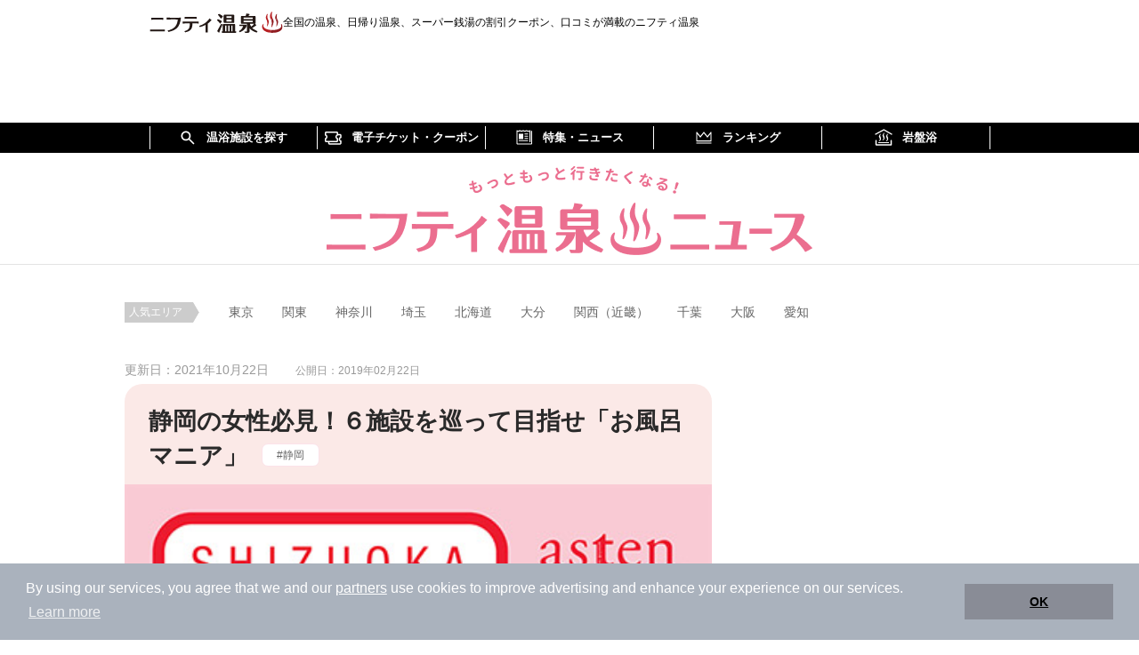

--- FILE ---
content_type: text/html;charset=UTF-8
request_url: https://onsen.nifty.com/onsen-matome/190222216383/
body_size: 65451
content:
<!DOCTYPE html>
<html lang="ja">
<head prefix="og: http://ogp.me/ns# fb: http://ogp.me/ns/fb#  article: http://ogp.me/ns/article#">
<meta http-equiv="Content-Type" content="text/html; charset=UTF-8">
<title>静岡の女性必見！６施設を巡って目指せ「お風呂マニア」｜ニフティ温泉</title>
<meta name="keywords" content="静岡市,藤枝市,焼津市,島田市,牧之原市,吉田町,川根本町,スタンプラリー,女性限定,スパ,温泉,日帰り温泉,スーパー銭湯,スパ,銭湯,健康ランド,銭湯,クーポン,ランキング,口コミ,ニフティ温泉"/>
<meta name="description" content="女性におススメ６施設！「SHIZUOKA FUROJECT」であったまろ♪６施設を巡って目指せお風呂マニア！女性限定スタンプラリー「SHIZUOKA FUROJECT」開催中！静岡県中部の女性に嬉しい温浴施設と静岡新聞が発行する情報誌astenがタッグを組む「SHIZUOKA FUROJECT」では、女性限定スタンプラリーを展開！今回のスタンプラリーには、女性に嬉しい泉質やプランがある「さがら子生まれ温泉会館」、「島田蓬莱の湯」、「笑福の湯」、「エキチカ温泉くろしお」、「東静岡天然温泉柚木の郷」、「クア・アンド・ホテル駿河健康ランド」の6施設が参加。東静岡天然温泉 柚木の郷以外の5施設については、さらにニフティ温泉のクーポンが使えて、お得に温泉巡りが楽しめます。"/>

<meta property="fb:app_id" content="457712047643924">
<meta property="og:locale" content="ja_JP">
<meta property="og:type" content="article">
<meta property="og:title" content="静岡の女性必見！６施設を巡って目指せ「お風呂マニア」｜ニフティ温泉">
<meta property="og:description" content="女性におススメ６施設！「SHIZUOKA FUROJECT」であったまろ♪６施設を巡って目指せお風呂マニア！女性限定スタンプラリー「SHIZUOKA FUROJECT」開催中！静岡県中部の女性に嬉しい温浴施設と静岡新聞が発行する情報誌astenがタッグを組む「SHIZUOKA FUROJECT」では、女性限定スタンプラリーを展開！今回のスタンプラリーには、女性に嬉しい泉質やプランがある「さがら子生まれ温泉会館」、「島田蓬莱の湯」、「笑福の湯」、「エキチカ温泉くろしお」、「東静岡天然温泉柚木の郷」、「クア・アンド・ホテル駿河健康ランド」の6施設が参加。東静岡天然温泉 柚木の郷以外の5施設については、さらにニフティ温泉のクーポンが使えて、お得に温泉巡りが楽しめます。">


<meta property="og:image" content="https://onsen.nifty.com/cms_image/onsen/terme/190222216383/A2_asten02.jpg" >

<meta property="og:url" content="https://onsen.nifty.com/onsen-matome/190222216383/">
<meta property="og:site_name" content="ニフティ温泉">

<meta name="twitter:site" content="@niftyonsen">
<meta name="twitter:card" content="summary_large_image">
<meta name="twitter:creator" content="@niftyonsen">
<meta name="twitter:description" content="女性におススメ６施設！「SHIZUOKA FUROJECT」であったまろ♪６施設を巡って目指せお風呂マニア！女性限定スタンプラリー「SHIZUOKA FUROJECT」開催中！静岡県中部の女性に嬉しい温浴施設と静岡新聞が発行する情報誌astenがタッグを組む「SHIZUOKA FUROJECT」では、女性限定スタンプラリーを展開！今回のスタンプラリーには、女性に嬉しい泉質やプランがある「さがら子生まれ温泉会館」、「島田蓬莱の湯」、「笑福の湯」、「エキチカ温泉くろしお」、「東静岡天然温泉柚木の郷」、「クア・アンド・ホテル駿河健康ランド」の6施設が参加。東静岡天然温泉 柚木の郷以外の5施設については、さらにニフティ温泉のクーポンが使えて、お得に温泉巡りが楽しめます。">

<meta name="twitter:image:src" content="https://onsen.nifty.com/cms_image/onsen/terme/190222216383/A2_asten02.jpg">


<link rel="stylesheet" type="text/css" href="/css/pc_matome.css" />
<link rel="stylesheet" type="text/css" href="/css/renewal_common.css" />
<link rel="canonical" href="https://onsen.nifty.com/onsen-matome/190222216383/" />
<link rel="amphtml" href="https://onsen.nifty.com/onsen-matome/190222216383/amp/" />
<link rel="alternate" media="only screen and (max-width: 640px)" href="https://onsen.nifty.com/onsen-matome/190222216383/" />


<link rel="shortcut icon" href="/images/favicon.png" >
<!--[if lt IE 9]>
<script src="//html5shim.googlecode.com/svn/trunk/html5.js" type="text/javascript"></script>
<![endif]-->

<script type="text/javascript">
	window.pbjs = window.pbjs || {};
	window.pbjs.que = window.pbjs.que || [];
</script>
<script async='async' src="https://flux-cdn.com/client/1000343/onsen_nifty_01609.min.js"></script>
<script type="text/javascript">
	window.googletag = window.googletag || {};
	window.googletag.cmd = window.googletag.cmd || [];
</script>
<script async='async' src='https://securepubads.g.doubleclick.net/tag/js/gpt.js'></script>
<script type="text/javascript">
	window.fluxtag = {
		readyBids: {
			prebid: false,
			amazon: false,
			google: false
		},
		failSafeTimeout: 3e3,
		isFn: function isFn(object) {
			var _t = 'Function';
			var toString = Object.prototype.toString;
			return toString.call(object) === '[object ' + _t + ']';
		},
		launchAdServer: function() {
			if (!fluxtag.readyBids.prebid || !fluxtag.readyBids.amazon) {
				return;
			}
			fluxtag.requestAdServer();
		},
		requestAdServer: function() {
			if (!fluxtag.readyBids.google) {
				fluxtag.readyBids.google = true;
				googletag.cmd.push(function () {
					if (!!(pbjs.setTargetingForGPTAsync) && fluxtag.isFn(pbjs.setTargetingForGPTAsync)) {
						pbjs.que.push(function () {
							pbjs.setTargetingForGPTAsync();
			  			});
					}
					googletag.pubads().refresh();
				});
			}
		}
	};
</script>
<script type="text/javascript">
	setTimeout(function() {
		fluxtag.requestAdServer();
	}, fluxtag.failSafeTimeout);
</script>

<script type='text/javascript'>
	// Load the APS JavaScript Library
	!function(a9,a,p,s,t,A,g){
		if(a[a9])return;
		function q(c,r){
			a[a9]._Q.push([c,r])
		}
		a[a9]={
			init:function(){
				q("i",arguments)
			},
			fetchBids:function(){
				q("f",arguments)
			},
			setDisplayBids:function(){},
			targetingKeys:function(){
				return[]
			},
			_Q:[]
		};
		A=p.createElement(s);
		A.async=!0;
		A.src=t;
		g=p.getElementsByTagName(s)[0];
		g.parentNode.insertBefore(A,g)
	}("apstag",window,document,"script","//c.amazon-adsystem.com/aax2/apstag.js");

	// Initialize the Library
	apstag.init({
		pubID: '3982',
		adServer: 'googletag',
		bidTimeout: 2e3
	});

	const slots = [];

		slots.push(
			{
				slotID: 'div-gpt-ad-1575880312334-0',
				slotName: '/21869628624/ONSEN_PC/FRECT_R',
				sizes: [[300, 250]]
			}
		);
		slots.push(
			{
				slotID: 'div-gpt-ad-1575880064687-0',
				slotName: '/21869628624/ONSEN_PC/FRECT_L',
				sizes: [[300, 250]]
			}
		);

		slots.push(
			{
				slotID: 'div-gpt-ad-1575880436705-0',
				slotName: '/21869628624/ONSEN_PC/HBNR',
				sizes: [[728, 90]]
			}
		);

		slots.push(
			{
				slotID: 'div-gpt-ad-1575880562970-0',
				slotName: '/21869628624/ONSEN_PC/RECT',
				sizes: [[300, 250], [300, 600]]
			}
		);

		slots.push(
			{
				slotID: 'div-gpt-ad-1575880603280-0',
				slotName: '/21869628624/ONSEN_PC/RECT_2nd',
				sizes: [[300, 250]]
			}
		);

		slots.push(
			{
				slotID: 'div-gpt-ad-1575880652826-0',
				slotName: '/21869628624/ONSEN_PC/RECT_3rd',
				sizes: [[300, 250], [300, 600]]
			}
		);

	// Request the bids for the four googletag slots
	apstag.fetchBids({
		slots: slots
	}, function(bids) {
		// set apstag bids, then trigger the first request to DFP
		googletag.cmd.push(function() {
			apstag.setDisplayBids();
			fluxtag.readyBids.amazon = true;
			fluxtag.launchAdServer();
		});
	});
</script>
<script type="text/javascript">
	googletag.cmd.push(function() {

		googletag.defineSlot('/21869628624/ONSEN_PC/FRECT_R', [300, 250], 'div-gpt-ad-1575880312334-0').addService(googletag.pubads());
		googletag.defineSlot('/21869628624/ONSEN_PC/FRECT_L', [300, 250], 'div-gpt-ad-1575880064687-0').addService(googletag.pubads());

		googletag.defineSlot('/21869628624/ONSEN_PC/HBNR', [728, 90], 'div-gpt-ad-1575880436705-0').addService(googletag.pubads());

		googletag.defineSlot('/21869628624/ONSEN_PC/RECT', [[300, 250], [300, 600]], 'div-gpt-ad-1575880562970-0').addService(googletag.pubads());

		googletag.defineSlot('/21869628624/ONSEN_PC/RECT_2nd', [300, 250], 'div-gpt-ad-1575880603280-0').addService(googletag.pubads());

		googletag.defineSlot('/21869628624/ONSEN_PC/RECT_3rd', [[300, 250], [300, 600]], 'div-gpt-ad-1575880652826-0').addService(googletag.pubads());

		googletag.pubads().setTargeting('articleType', 'free-entry');

		googletag.pubads().enableSingleRequest();
		googletag.pubads().disableInitialLoad();
		googletag.enableServices();

		// Prebidが呼び出せる状態の場合
		if (!!(window.pbFlux) && !!(window.pbFlux.prebidBidder) && fluxtag.isFn(window.pbFlux.prebidBidder)) {
    		pbjs.que.push(function () {
        	window.pbFlux.prebidBidder();
    	});
    	} else {
    		// Prebidが呼び出せない場合、すぐにGAMを呼び出す
    		fluxtag.readyBids.prebid = true;
    		fluxtag.launchAdServer();
    	}
	});
</script>

<script type='text/javascript'>
	var NIFTY = window.NIFTY = window.NIFTY || {};
	var onsen = NIFTY.onsen = NIFTY.onsen || {};
	onsen.shpTrackId = '';
</script>

<script type='text/javascript'>
	document.cookie = 'tdUserIdv2=7c6098d9b9eb1c6704947c510b630e7c187adef952ba5fab1cbaf0df87d69a37; path=/; max-age=31536000'
</script>

<script type="text/javascript" src="/js/ga_globalsitetag.js?contentGroupName=detail&id=UA-30212581-2&contentGroupId=1"></script>

<!-- Ptengine Tag -->
<script src="https://js.ptengine.jp/42l8i09p.js"></script>
<!-- End Ptengine Tag -->

</head>
<body>
<!-- Google Tag Manager -->
<noscript><iframe src="//www.googletagmanager.com/ns.html?id=GTM-K67KL8"
height="0" width="0" style="display:none;visibility:hidden"></iframe></noscript>
<script>(function(w,d,s,l,i){w[l]=w[l]||[];w[l].push({'gtm.start':
new Date().getTime(),event:'gtm.js'});var f=d.getElementsByTagName(s)[0],
j=d.createElement(s),dl=l!='dataLayer'?'&l='+l:'';j.async=true;j.src=
'//www.googletagmanager.com/gtm.js?id='+i+dl;f.parentNode.insertBefore(j,f);
})(window,document,'script','dataLayer','GTM-K67KL8');</script>
<!-- End Google Tag Manager -->


<!-- ヘッダー -->

<header>
	<!-- ランダムバナー枠 -->
	

	<!-- /ランダムバナー枠 -->
	<div class="container">
		<div class="clearfix">
			<ul class="headerLogosTerme clearfix">
				<li>
					<a class="onsenLogo" href="https://onsen.nifty.com">
						<img src="/images/logo.svg" alt="日本全国の温泉、日帰り温泉、スーパー銭湯、サウナの割引クーポン、口コミが満載のニフティ温泉" width="150" height="24">
						全国の温泉、日帰り温泉、スーパー銭湯の割引クーポン、口コミが満載のニフティ温泉
					</a>
				</li>
			</ul>
		</div>
		<noscript>
			<div id="noscriptMsg">このサイトを正しく表示するためには、ブラウザーのJavaScriptの設定を「有効」にしてください。</div>
		</noscript>

		<!-- /21869628624/ONSEN_PC/HBNR -->
		<div id='div-gpt-ad-1575880436705-0' style='height:90px; width:728px;margin: 0 auto;'>
			<script>
				googletag.cmd.push(function() { googletag.display('div-gpt-ad-1575880436705-0'); });
			</script>
		</div>

	</div>
</header>
<nav class="globalNavi">
	<ul>
		<li><span>温浴施設を探す</span>
			<ul>
				<li><a href="/#mv" data-event-track data-event-category="globalNaviSearchAreaClick" data-event-action="globalNavi" data-event-label="">エリアから探す</a></li>
				<li><a href="/map/" data-event-track data-event-category="globalNaviSearchMapClick" data-event-action="globalNavi" data-event-label="">地図から探す</a></li>
				<li><a href="/#themeSelectionArea" data-event-track data-event-category="globalNaviSearchTokucyouClick" data-event-action="globalNavi" data-event-label="">特徴から探す</a></li>
				<li><a href="/onsenchi/" data-event-track data-event-category="globalNaviSearchOnsenchiClick" data-event-action="globalNavi" data-event-label="">温泉地から探す</a></li>
			</ul>
		</li>
		<li><span>電子チケット・クーポン</span>
			<ul>
				<li><a href="/customer-lp/online-ticket/#shopList" data-event-track data-event-category="globalElectronicTicketsClick" data-event-action="globalNavi" data-event-label="">電子チケットが利用できる施設一覧</a></li>
				<li><a href="/search/?s4=1" data-event-track data-event-category="globalNaviCouponAllClick" data-event-action="globalNavi" data-event-label="">クーポンが利用できる施設一覧</a></li>
				<li><a href="/coupon/" data-event-track data-event-category="globalNaviCouponSpecialClick" data-event-action="globalNavi" data-event-label="">おすすめ電子チケット・クーポン一覧</a></li>
				<li><a href="/ip-new-coupon/" data-event-track data-event-category="globalNaviNewCouponMonthClick" data-event-action="globalNavi" data-event-label="">今月の新着電子チケット・クーポン一覧</a></li>
				<li><a href="/nojima-nifty/" data-event-track data-event-category="globalNaviCouponPremiumClick" data-event-action="globalNavi" data-event-label="">ニフティ温泉プレミアムクーポン</a></li>
			</ul>
		</li>
		<li><span>特集・ニュース</span>
			<ul>
				<li><a href="/onsen-matome/" data-event-track data-event-category="globalNaviOnsenNewsClick" data-event-action="globalNavi" data-event-label="">ニフティ温泉ニュース</a></li>
				<li><a href="/report/list/" data-event-track data-event-category="globalNaviReportClick" data-event-action="globalNavi" data-event-label="">体験レポート</a></li>
				<li><a href="/kuchikomi/" data-event-track data-event-category="globalNaviKuchikomiClick" data-event-action="globalNavi" data-event-label="">口コミを見る</a></li>
				<li><a href="/feature/" data-event-track data-event-category="globalNaviSpecialClick" data-event-action="globalNavi" data-event-label="">特集</a></li>
				<li><a href="/#topNewsArea" data-event-track data-event-category="globalNaviInfoClick" data-event-action="globalNavi" data-event-label="">ニフティ温泉からのお知らせ</a></li>
			</ul>
		</li>
		<li><span>ランキング</span>
			<ul>
				<li><a href="/rank/year/" target="_blank" data-event-track data-event-category="globalNaviYearRankingClick" data-event-action="globalNavi" data-event-label="">年間温泉ランキング</a></li>
				<li><a href="/ranking/" data-event-track data-event-category="globalNaviMonthRankingClick" data-event-action="globalNavi" data-event-label="">月間温泉ランキング</a></li>
				<li><a href="/rank/sauna/" data-event-track data-event-category="globalNaviSaunaRankingClick" data-event-action="globalNavi" data-event-label="">サウナランキング</a></li>
			</ul>
		</li>
		<li><span>岩盤浴</span>
			<ul>
				<li><a href="https://stonespa.nifty.com/" target="_blank" rel="noopener noreferrer" data-event-track data-event-category="globalNaviGanbanClick" data-event-action="globalNavi" data-event-label="">岩盤浴特集サイト</a></li>
			</ul>
		</li>
	</ul>
</nav>
<!-- //ヘッダー -->

<!-- main -->
<div id="main">

	<!--サイトタイトル-->
	<div class="site_ttl">
		<a href="/onsen-matome/"><img src="/images/terme_logo_new.png" alt="ニフティ温泉ニュース" /></a><br />
	</div>
	<!--//サイトタイトル-->

	<!--人気エリア-->
	




	

	


<div class="favorite_area">
	<dl>
		<dt>人気エリア</dt>

		<dd>
			<a href="/onsen-matome/ct-tokyo/" data-event-track data-event-category="categoryLinkClick_pc" data-event-action="termeGlobalMenu" data-event-label="tokyo" >東京</a>
		</dd>

		<dd>
			<a href="/onsen-matome/ct-kanto/" data-event-track data-event-category="categoryLinkClick_pc" data-event-action="termeGlobalMenu" data-event-label="kanto" >関東</a>
		</dd>

		<dd>
			<a href="/onsen-matome/ct-kanagawa/" data-event-track data-event-category="categoryLinkClick_pc" data-event-action="termeGlobalMenu" data-event-label="kanagawa" >神奈川</a>
		</dd>

		<dd>
			<a href="/onsen-matome/ct-saitama/" data-event-track data-event-category="categoryLinkClick_pc" data-event-action="termeGlobalMenu" data-event-label="saitama" >埼玉</a>
		</dd>

		<dd>
			<a href="/onsen-matome/ct-hokkaido/" data-event-track data-event-category="categoryLinkClick_pc" data-event-action="termeGlobalMenu" data-event-label="hokkaido" >北海道</a>
		</dd>

		<dd>
			<a href="/onsen-matome/ct-oita/" data-event-track data-event-category="categoryLinkClick_pc" data-event-action="termeGlobalMenu" data-event-label="oita" >大分</a>
		</dd>

		<dd>
			<a href="/onsen-matome/ct-kinki/" data-event-track data-event-category="categoryLinkClick_pc" data-event-action="termeGlobalMenu" data-event-label="kinki" >関西（近畿）</a>
		</dd>

		<dd>
			<a href="/onsen-matome/ct-chiba/" data-event-track data-event-category="categoryLinkClick_pc" data-event-action="termeGlobalMenu" data-event-label="chiba" >千葉</a>
		</dd>

		<dd>
			<a href="/onsen-matome/ct-osaka/" data-event-track data-event-category="categoryLinkClick_pc" data-event-action="termeGlobalMenu" data-event-label="osaka" >大阪</a>
		</dd>

		<dd>
			<a href="/onsen-matome/ct-aichi/" data-event-track data-event-category="categoryLinkClick_pc" data-event-action="termeGlobalMenu" data-event-label="aichi" >愛知</a>
		</dd>

	</dl>
</div>
	<!--//人気エリア-->

	<div class="container_matome">

		<!--左カラム開始-->
		<div class="container_matome_left">

			<!--公開日、更新日-->
			<div class="ttl_date">
				
					<time class="update_date" datetime="2021-10-22" itemprop="datemodified">
						更新日：2021年10月22日
					</time>
				
				<time datetime="2019-02-22" itemprop="datepublished">
					公開日：2019年02月22日
				</time>
			</div>
			<!--//公開日、更新日-->
			<!--記事メインタイトル-->
			<div class="ttl_main">
				<h1 class="terme_h1">
					静岡の女性必見！６施設を巡って目指せ「お風呂マニア」
					<span class="tag">
						<a href="/onsen-matome/ct-shizuoka/" rel="nofollow" data-event-track data-event-category="categoryLinkClick_pc" data-event-action="termeTitleLabel" data-event-label="shizuoka" >静岡</a>
					</span>
				</h1>
			</div>
			<!--//記事メインタイトル-->

			<!--記事メイン画像-->
			<div class="pho_main"><img src="/cms_image/onsen/terme/190222216383/A2_asten02.jpg" alt="" width="100%" height="100%" style="width: 100%; height: auto;" /></div>
			<!--//記事メイン画像-->

			<!--リード文章-->
			<div class="lead_txt">
				女性におススメ６施設！「SHIZUOKA FUROJECT」であったまろ♪
<br />６施設を巡って目指せお風呂マニア！女性限定スタンプラリー「SHIZUOKA FUROJECT」開催中！
<br />
<br />静岡県中部の女性に嬉しい温浴施設と静岡新聞が発行する情報誌astenがタッグを組む「SHIZUOKA FUROJECT」では、女性限定スタンプラリーを展開！
<br />今回のスタンプラリーには、女性に嬉しい泉質やプランがある「さがら子生まれ温泉会館」、「島田蓬莱の湯」、「笑福の湯」、「エキチカ温泉くろしお」、「東静岡天然温泉柚木の郷」、「クア・アンド・ホテル駿河健康ランド」の6施設が参加。
<br />東静岡天然温泉 柚木の郷以外の5施設については、さらにニフティ温泉のクーポンが使えて、お得に温泉巡りが楽しめます。
<br />
<br />
<br />
<br />
			</div>
			<!--//リード文章-->

			<!-- TOC -->
			<div id="toc"></div>
			<!-- //TOC -->

			<!--本文-->
			<div class = "mainText" id ="mainText">
				




			<!--▼▼▼記事ひとくくり▼▼▼-->

			<!--記事タイトル-->
			<div class="ttl_sub2_1"><h3 class="terme_h3">スタンプを集めよう！！</h3></div>
			<!--//記事タイトル（小）-->

			<!--記事画像-->
			<div class="sub2_pho_big">

				<a href="http://www.asten.jp/special/1077952.html">

					<img style="max-width : 680px;" alt="スタンプを集めよう！！" src="https://static.onsen.nifty.com/terme/190222216383/A2_asten02.jpg">

				</a>

			</div>
			<!--//記事画像-->

			<div>
			期間中SHIZUOKA FUROJECT参加施設で入浴しスタンプを集めよう。Aコース、Bコース同時チャレンジも可能です。
<br />
<br />◆Aコース　6施設すべてを巡ろう！
<br />期間中、6施設すべてを巡るとお風呂マニアに認定。
<br />賞品：全施設の利用券セット
<br />
<br />◆Bコース　FUROJECTのお風呂に何度も入ろう！
<br />スタンプ3個：先着800人にオリジナルお風呂タオル
<br />スタンプ6個：先着300人にオリジナルお風呂バッグ
<br />
<br /><a href="http://www.asten.jp/special/1077952.html" target="_blank">女性限定「SHIZUOKA FUROJECT」スタンプラリー</a>は、3/31(日)まで！
			</div>

			<!--記事引用-->
			<blockquote>●カードは各施設で配布。
<br />●カードは入館時にご提示ください。お忘れの場合、後日の押印は致しかねます。
<br />●カードは記名ご本人に限り有効です。
<br />●Ｂコースのプレゼントは数に限りがあります。終了の際はご容赦ください。
<br />●スタンプラリー参加は期間中お一人様１回とさせていただきます。
<br /></blockquote>
			<div class="inyou_bottom"></div>
			<!--//記事引用-->

			<!--//▲▲▲記事ひとくくり▲▲▲-->




			<!--▼▼▼記事ひとくくり▼▼▼-->

			<!--記事タイトル-->
			<div class="ttl_sub2_1"><h3 class="terme_h3">牧之原【さがら子生れ温泉会館】</h3></div>
			<!--//記事タイトル（小）-->

			<!--記事画像-->
			<div class="sub2_pho_big">

				<a href="https://onsen.nifty.com/omaezaki-onsen/onsen002655/">

					<img style="max-width : 680px;" alt="牧之原【さがら子生れ温泉会館】" src="https://static.onsen.nifty.com/terme/190222216383/002655_top01.jpg">

				</a>

			</div>
			<!--//記事画像-->

			<div>
			牧之原市西萩間672-1（東名牧之原ICから車で約5分）
<br />Tel.0548-54-1126
<br />http://koumareonsen.com/
<br />10:00～22:00
<br />休／第2火曜（設備点検で臨時休業あり）
<br />大人550円
<br />
			</div>

			<!--記事リンク-->
			<div class="sub2_link_allow">
				<a href="https://onsen.nifty.com/omaezaki-onsen/onsen002655/">【クーポンあり】さがら子生れ温泉会館</a>
			</div>
			<!--//記事リンク-->

			<!--//▲▲▲記事ひとくくり▲▲▲-->




			<!--▼▼▼記事ひとくくり▼▼▼-->

			<!--記事タイトル-->
			<div class="ttl_sub2_1"><h3 class="terme_h3">島田【島田 蓬莱の湯】</h3></div>
			<!--//記事タイトル（小）-->

			<!--記事画像-->
			<div class="sub2_pho_big">

				<a href="https://onsen.nifty.com/yaidu-onsen/onsen006095/">

					<img style="max-width : 680px;" alt="島田【島田 蓬莱の湯】" src="https://static.onsen.nifty.com/terme/190222216383/006095_poto12.jpg">

				</a>

			</div>
			<!--//記事画像-->

			<div>
			島田市旭2-1-30（JR島田駅からバス5分。東名吉田ICから車で15分）
<br />Tel.0547-34-4126
<br />http://www.hourainoyu.jp
<br />6:00～24:00　土日5:00～24:00
<br />休／無休（設備点検で臨時休業あり）
<br />平日大人670円　土日祝大人770円
<br />
			</div>

			<!--記事リンク-->
			<div class="sub2_link_allow">
				<a href="https://onsen.nifty.com/yaidu-onsen/onsen006095/">【クーポンあり】島田蓬莱の湯（しまだほうらいのゆ）</a>
			</div>
			<!--//記事リンク-->

			<!--//▲▲▲記事ひとくくり▲▲▲-->




			<!--▼▼▼記事ひとくくり▼▼▼-->

			<!--記事タイトル-->
			<div class="ttl_sub2_1"><h3 class="terme_h3">焼津【西焼津 笑福の湯】</h3></div>
			<!--//記事タイトル（小）-->

			<!--記事画像-->
			<div class="sub2_pho_big">

				<a href="https://onsen.nifty.com/yaidu-onsen/onsen012349/">

					<img style="max-width : 680px;" alt="焼津【西焼津 笑福の湯】" src="https://static.onsen.nifty.com/terme/190222216383/012349_poto03.jpg">

				</a>

			</div>
			<!--//記事画像-->

			<div>
			焼津市柳新屋241-1（JR西焼津駅南口から徒歩５分。東名焼津ICから車で15分）
<br />Tel.054-620-4126
<br />http://www.shoufukunoyu.jp
<br />10:00～翌朝9:00　朝風呂5:00～9:00
<br />休／無休（設備点検で臨時休業あり）
<br />平日大人820円　土日祝大人930円
<br />
			</div>

			<!--記事リンク-->
			<div class="sub2_link_allow">
				<a href="https://onsen.nifty.com/yaidu-onsen/onsen012349/">【クーポンあり】笑福の湯</a>
			</div>
			<!--//記事リンク-->

			<!--//▲▲▲記事ひとくくり▲▲▲-->




			<!--▼▼▼記事ひとくくり▼▼▼-->

			<!--記事タイトル-->
			<div class="ttl_sub2_1"><h3 class="terme_h3">焼津【エキチカ温泉・くろしお】</h3></div>
			<!--//記事タイトル（小）-->

			<!--記事画像-->
			<div class="sub2_pho_big">

				<a href="https://onsen.nifty.com/yaidu-onsen/onsen002672/">

					<img style="max-width : 680px;" alt="焼津【エキチカ温泉・くろしお】" src="https://static.onsen.nifty.com/terme/190222216383/002672_poto21.png">

				</a>

			</div>
			<!--//記事画像-->

			<div>
			焼津市栄町1-13-1（JR焼津駅南口から徒歩2分。東名焼津ICから約10分）
<br />Tel.054-627-7200
<br />http://spa-kuroshio.com
<br />10:00～翌朝9:00
<br />休／無休
<br />大人1時間480円～
<br />
			</div>

			<!--記事リンク-->
			<div class="sub2_link_allow">
				<a href="https://onsen.nifty.com/yaidu-onsen/onsen002672/">【クーポンあり】エキチカ温泉くろしお</a>
			</div>
			<!--//記事リンク-->

			<!--//▲▲▲記事ひとくくり▲▲▲-->




			<!--▼▼▼記事ひとくくり▼▼▼-->

			<!--記事タイトル-->
			<div class="ttl_sub2_1"><h3 class="terme_h3">葵区【東静岡天然温泉 柚木の郷】</h3></div>
			<!--//記事タイトル（小）-->

			<!--記事画像-->
			<div class="sub2_pho_big">

				<a href="https://onsen.nifty.com/shizuoka-onsen/onsen012268/">

					<img style="max-width : 680px;" alt="葵区【東静岡天然温泉 柚木の郷】" src="https://static.onsen.nifty.com/terme/190222216383/onsen012268_4.jpg">

				</a>

			</div>
			<!--//記事画像-->

			<div>
			静岡市葵区東静岡1-1-57（JR東静岡駅北口から徒歩1分。国1BP千代田上土から車で10分）
<br />Tel.054-261-1101
<br />http://www.yunokinosato.com/
<br />10:00～24:00　土日9:00～24:00
<br />休／無休（設備点検で臨時休業あり）
<br />平日大人918円　土日祝大人1026円
<br />
			</div>

			<!--記事リンク-->
			<div class="sub2_link_allow">
				<a href="https://onsen.nifty.com/shizuoka-onsen/onsen012268/">柚木の郷（ゆのきのさと）</a>
			</div>
			<!--//記事リンク-->

			<!--//▲▲▲記事ひとくくり▲▲▲-->




			<!--▼▼▼記事ひとくくり▼▼▼-->

			<!--記事タイトル-->
			<div class="ttl_sub2_1"><h3 class="terme_h3">清水区【クア・アンド・ホテル 駿河健康ランド】</h3></div>
			<!--//記事タイトル（小）-->

			<!--記事画像-->
			<div class="sub2_pho_big">

				<a href="https://onsen.nifty.com/shimizu-shizuoka-onsen/onsen006015/">

					<img style="max-width : 680px;" alt="清水区【クア・アンド・ホテル 駿河健康ランド】" src="https://static.onsen.nifty.com/terme/190222216383/006015_poto01.jpg">

				</a>

			</div>
			<!--//記事画像-->

			<div>
			静岡市清水区興津東町1234（清水ICから車で10分。JR興津駅から無料送迎バスあり）
<br />Tel.054-369-6111
<br />https://www.kur-hotel.co.jp/suruga/
<br />24時間営業（毎日女湯3:00～4:00、男湯4:00～5:00清掃あり）
<br />休／無休
<br />大人2050円　※毎週金曜大人女子美の日　女性1080円
<br />
			</div>

			<!--記事リンク-->
			<div class="sub2_link_allow">
				<a href="https://onsen.nifty.com/shimizu-shizuoka-onsen/onsen006015/">【クーポンあり】クア・アンド・ホテルグループ　駿河健康ランド</a>
			</div>
			<!--//記事リンク-->

			<!--//▲▲▲記事ひとくくり▲▲▲-->

			

			</div>
			<!--//本文-->

			<!-- sns -->
			<ul class="sns btm">
				<!--[if gt IE 8]><!-->
				<div class="socialplugins" data-nifty-socialplugins-apply="line,hatena,facebook,twitter" data-nifty-socialplugins-mixi-apikey="0b65a8bea9b856b72cc826d6f88ce177a05b85af"></div>
				<!--<![endif]-->
			</ul>
			<!-- sns -->

			<!--関連タグ-->
			
			<div class="keyword_bottom">関連タグ</div>
			<ul class="keyword_bottom_item">
			
						<li><a href="/onsen-matome/tag/t-onsen/" data-event-track data-event-category="tagLinkClick_pc" data-event-action="termeRelatedTag" data-event-label="onsen" >温泉</a></li>
						
						<li><a href="/onsen-matome/tag/t-higaerionsen/" data-event-track data-event-category="tagLinkClick_pc" data-event-action="termeRelatedTag" data-event-label="higaerionsen" >日帰り温泉</a></li>
						
						<li><a href="/onsen-matome/tag/t-supersento/" data-event-track data-event-category="tagLinkClick_pc" data-event-action="termeRelatedTag" data-event-label="supersento" >スーパー銭湯</a></li>
						
			</ul>
			
			<!--//関連タグ-->

			<!--関連記事-->
			



















































































































<div class="relatedarticle_bottom">この記事を読んだ方におすすめの関連記事</div>
<ul class="relatedarticle_bottom_item">

	<li><a href="/onsen-matome/211118677125/" data-event-track data-event-category="articleLinkClick_pc" data-event-action="termeSameCategory" data-event-label="211118677125">
		<figure>
			<img src="/cms_image/onsen/terme/211118677125/shizuoka.png" alt="静岡県でサウナがオススメの温泉・スパ・スーパー銭湯10選" loading="lazy" width="100%" height="240px" />
			<figcaption>静岡県でサウナがオススメの温泉・スパ・スーパー銭湯10選</figcaption>
		</figure>
	</a></li>

	<li><a href="/onsen-matome/240704352063/" data-event-track data-event-category="articleLinkClick_pc" data-event-action="termeSameCategory" data-event-label="240704352063">
		<figure>
			<img src="/cms_image/onsen/terme/240704352063/a1862099-f496-4da8-824d-f1754840419f.jpg" alt="伊豆長岡温泉の名宿15選とおすすめ観光スポット・グルメまとめ" loading="lazy" width="100%" height="240px" />
			<figcaption>伊豆長岡温泉の名宿15選とおすすめ観光スポット・グルメまとめ</figcaption>
		</figure>
	</a></li>

	<li><a href="/onsen-matome/250511971339/" data-event-track data-event-category="articleLinkClick_pc" data-event-action="termeSameCategory" data-event-label="250511971339">
		<figure>
			<img src="/cms_image/onsen/terme/250511971339/4262eabc-a360-4404-877b-fca378d52309.jpg" alt="河津「峰温泉 花舞竹の庄」日帰りレビュー！温泉ファン憧れの大正ロマン漂う浴室とは【伊豆】" loading="lazy" width="100%" height="240px" />
			<figcaption>河津「峰温泉 花舞竹の庄」日帰りレビュー！温泉ファン憧れの大正ロマン漂う浴室とは【伊豆】</figcaption>
		</figure>
	</a></li>

	<li><a href="/onsen-matome/170124768566/" data-event-track data-event-category="articleLinkClick_pc" data-event-action="termeSameCategory" data-event-label="170124768566">
		<figure>
			<img src="/cms_image/onsen/terme/170124768566/aratama.jpg" alt="大河ロマンにひたる！井伊直虎ゆかりの地、浜松のおすすめ温泉５選" loading="lazy" width="100%" height="240px" />
			<figcaption>大河ロマンにひたる！井伊直虎ゆかりの地、浜松のおすすめ温泉５選</figcaption>
		</figure>
	</a></li>

</ul>
			<!--//関連記事-->
			<!--ページャー-->
			
<ul class="matomepager">
	<li class="prev">



	

		<a href="/onsen-matome/190214205129/" data-event-track data-event-category="articleLinkClick_pc" data-event-action="termePrevious" data-event-label="190214205129">
			<span>前の記事</span>
			今年は１０連休！！ゴールデンウィークに行きたい日帰り温泉８選
		</a>
	

	</li>
	<li class="next">



	
		
		<a href="/onsen-matome/190114146378/" data-event-track data-event-category="articleLinkClick_pc" data-event-action="termeNext" data-event-label="190114146378">
			<span>次の記事</span>
			親子歓迎！子どもと一緒に楽しめるオススメの温泉施設
		</a>
	

	</li>
</ul>
			<!--//ページャー-->
			<!--この記事を書いたライターの記事-->
			

			<!--//この記事を書いたライターの記事-->
		</div>
		<!--左カラム終了-->

		<!--右カラム開始-->
		<div class="container_matome_right">
			<div class="container_matome_right_space">

				<!-- /21869628624/ONSEN_PC/RECT -->
				<div id='div-gpt-ad-1575880562970-0'>
					<script>
						googletag.cmd.push(function() { googletag.display('div-gpt-ad-1575880562970-0'); });
					</script>
				</div>
				<!-- /21869628624/ONSEN_PC/RECT_2nd -->
				<div id='div-gpt-ad-1575880603280-0' style='height:250px; width:300px;padding-bottom: 10px;'>
					<script>
						googletag.cmd.push(function() { googletag.display('div-gpt-ad-1575880603280-0'); });
					</script>
				</div>

				<!--この記事を書いたライター-->
				
				<div class="left_profile">
				
					<div class="left_matome_index_ttl2">この記事を書いたライター</div>
					<figure>
				
						<img src="/kk_image/userview/onsen/img_8533/0000085326.jpg" width="200" height="200" alt=" 小森" />
						<figcaption>
							<dl>
								<dt><b> 小森</b></dt>
				
								<dd>
									<p></p>
				
								</dd>
							</dl>
						</figcaption>
					</figure>
				
				</div>

				<!--//この記事を書いたライター-->

				<!--編集部おすすめの温泉・スパコラム-->
				



	

	




	

	

	

	

	

	


<div class="left_matome_index_ttl">編集部おすすめの温泉・スパコラム</div>
<ul class="spacolumn_list">

				<li>
					<a href="/onsen-matome/251218448150/" data-event-track data-event-category="articleLinkClick_pc" data-event-action="termeRecommend" data-event-label="251218448150">
						<figure>
							<img src="/cms_image/onsen/terme/251218448150/bce34265-dd46-46c3-aff5-110c6e16bb77.jpg" alt="バレンタインに行きたい温泉・スパ特集2026｜編集部が選ぶ、大切な人と過ごしてほしい癒しの8選♡" />
							<figcaption>バレンタインに行きたい温泉・スパ特集2026｜編集部が選ぶ、大切な人と過ごしてほしい癒しの8選♡</figcaption>
						</figure>
					</a>
				</li>

				<li>
					<a href="/onsen-matome/260122578990/" data-event-track data-event-category="articleLinkClick_pc" data-event-action="termeRecommend" data-event-label="260122578990">
						<figure>
							<img src="/cms_image/onsen/terme/260122578990/f66f76e7-9215-48b3-8e3d-3518b3df93f3.jpg" alt="リアルレビュー！【ニフティ温泉の中の人の冬休み】年末年始に行ってよかった温浴施設10選！" />
							<figcaption>リアルレビュー！【ニフティ温泉の中の人の冬休み】年末年始に行ってよかった温浴施設10選！</figcaption>
						</figure>
					</a>
				</li>

				<li>
					<a href="/onsen-matome/251008253951/" data-event-track data-event-category="articleLinkClick_pc" data-event-action="termeRecommend" data-event-label="251008253951">
						<figure>
							<img src="/cms_image/onsen/terme/251008253951/fdbed709-e3a6-4f7c-a7ad-405f87625494.jpg" alt="【第4回】ユーザーが選んだ！食事がおいしい温泉・スーパー銭湯ランキング2025" />
							<figcaption>【第4回】ユーザーが選んだ！食事がおいしい温泉・スーパー銭湯ランキング2025</figcaption>
						</figure>
					</a>
				</li>

				<li>
					<a href="/onsen-matome/251204408793/" data-event-track data-event-category="articleLinkClick_pc" data-event-action="termeRecommend" data-event-label="251204408793">
						<figure>
							<img src="/cms_image/onsen/terme/251204408793/a5032a02-aae0-4bcd-a1c0-7bab1c0123af.jpg" alt="待ってました！新しい魅力たっぷりの進化を遂げた「スパ＆ホテル 舞浜ユーラシア」がリニューアルオープン" />
							<figcaption>待ってました！新しい魅力たっぷりの進化を遂げた「スパ＆ホテル 舞浜ユーラシア」がリニューアルオープン</figcaption>
						</figure>
					</a>
				</li>

				<li>
					<a href="/onsen-matome/260105524415/" data-event-track data-event-category="articleLinkClick_pc" data-event-action="termeRecommend" data-event-label="260105524415">
						<figure>
							<img src="/cms_image/onsen/terme/260105524415/6ca0697f-a99c-4895-a22d-9575ca91dcce.jpg" alt="垢がよく出る人の特徴と原因は？生活習慣と正しい対策を解説" />
							<figcaption>垢がよく出る人の特徴と原因は？生活習慣と正しい対策を解説</figcaption>
						</figure>
					</a>
				</li>

</ul>
				<!--//編集部おすすめの温泉・スパコラム-->

				<!--最新の温泉・スパコラム-->
				



	<div class="left_matome_index_ttl">最新の温泉・スパコラム</div>
	<ul class="spacolumn_list">
	

	<li>
		<a href="/onsen-matome/260128600023/" data-event-track data-event-category="articleLinkClick_pc" data-event-action="termeNewest" data-event-label="260128600023">
			<figure>
				<img src="/cms_image/onsen/terme/260128600023/c3bf46ce-44ff-4f8d-9c30-cb3da10e250d.jpg" alt="“北海道対決”が示した「技の伝承」熱波甲子園2025チャンピオンカーニバルレポート" />
				<figcaption>“北海道対決”が示した「技の伝承」熱波甲子園2025チャンピオンカーニバルレポート</figcaption>
			</figure>
		</a>
	</li>
	

	<li>
		<a href="/onsen-matome/260123581523/" data-event-track data-event-category="articleLinkClick_pc" data-event-action="termeNewest" data-event-label="260123581523">
			<figure>
				<img src="/cms_image/onsen/terme/260123581523/6833b3d5-93f5-4aa1-a312-c16cfad22396.jpg" alt="冬の魅力満載「雫石プリンスホテル」でかまくらレストランやCAT（雪上車）ツアーなどアプレスキーを満喫" />
				<figcaption>冬の魅力満載「雫石プリンスホテル」でかまくらレストランやCAT（雪上車）ツアーなどアプレスキーを満喫</figcaption>
			</figure>
		</a>
	</li>
	

	<li>
		<a href="/onsen-matome/260122578990/" data-event-track data-event-category="articleLinkClick_pc" data-event-action="termeNewest" data-event-label="260122578990">
			<figure>
				<img src="/cms_image/onsen/terme/260122578990/f66f76e7-9215-48b3-8e3d-3518b3df93f3.jpg" alt="リアルレビュー！【ニフティ温泉の中の人の冬休み】年末年始に行ってよかった温浴施設10選！" />
				<figcaption>リアルレビュー！【ニフティ温泉の中の人の冬休み】年末年始に行ってよかった温浴施設10選！</figcaption>
			</figure>
		</a>
	</li>
	
</ul>

				<!--//最新の温泉・スパコラム-->

				<!--エリア一覧-->
				
<div class="left_matome_index_ttl">エリア一覧</div>
<ul class="area_list">

	<li class="parent">
		<a href="javascript:void(0)">全国</a>
		<ul class="child">

			<li>
				<a href="/onsen-matome/ct-nationwide/" data-event-track data-event-category="categoryLinkClick_pc" data-event-action="termeCategoryIndex" data-event-label="nationwide" >全国</a>
			</li>

			<li>
				<a href="/onsen-matome/ct-higashinihon/" data-event-track data-event-category="categoryLinkClick_pc" data-event-action="termeCategoryIndex" data-event-label="higashinihon" >東日本</a>
			</li>

			<li>
				<a href="/onsen-matome/ct-nishinihon/" data-event-track data-event-category="categoryLinkClick_pc" data-event-action="termeCategoryIndex" data-event-label="nishinihon" >西日本</a>
			</li>

		</ul>
	</li>

	<li class="parent">
		<a href="javascript:void(0)">北海道・東北</a>
		<ul class="child">

			<li>
				<a href="/onsen-matome/ct-hokkaido/" data-event-track data-event-category="categoryLinkClick_pc" data-event-action="termeCategoryIndex" data-event-label="hokkaido" >北海道</a>
			</li>

			<li>
				<a href="/onsen-matome/ct-tohoku/" data-event-track data-event-category="categoryLinkClick_pc" data-event-action="termeCategoryIndex" data-event-label="tohoku" >東北</a>
			</li>

			<li>
				<a href="/onsen-matome/ct-aomori/" data-event-track data-event-category="categoryLinkClick_pc" data-event-action="termeCategoryIndex" data-event-label="aomori" >青森</a>
			</li>

			<li>
				<a href="/onsen-matome/ct-iwate/" data-event-track data-event-category="categoryLinkClick_pc" data-event-action="termeCategoryIndex" data-event-label="iwate" >岩手</a>
			</li>

			<li>
				<a href="/onsen-matome/ct-miyagi/" data-event-track data-event-category="categoryLinkClick_pc" data-event-action="termeCategoryIndex" data-event-label="miyagi" >宮城</a>
			</li>

			<li>
				<a href="/onsen-matome/ct-akita/" data-event-track data-event-category="categoryLinkClick_pc" data-event-action="termeCategoryIndex" data-event-label="akita" >秋田</a>
			</li>

			<li>
				<a href="/onsen-matome/ct-yamagata/" data-event-track data-event-category="categoryLinkClick_pc" data-event-action="termeCategoryIndex" data-event-label="yamagata" >山形</a>
			</li>

			<li>
				<a href="/onsen-matome/ct-fukushima/" data-event-track data-event-category="categoryLinkClick_pc" data-event-action="termeCategoryIndex" data-event-label="fukushima" >福島</a>
			</li>

		</ul>
	</li>

	<li class="parent">
		<a href="javascript:void(0)">関東</a>
		<ul class="child">

			<li>
				<a href="/onsen-matome/ct-kanto/" data-event-track data-event-category="categoryLinkClick_pc" data-event-action="termeCategoryIndex" data-event-label="kanto" >関東</a>
			</li>

			<li>
				<a href="/onsen-matome/ct-ibaraki/" data-event-track data-event-category="categoryLinkClick_pc" data-event-action="termeCategoryIndex" data-event-label="ibaraki" >茨城</a>
			</li>

			<li>
				<a href="/onsen-matome/ct-tochigi/" data-event-track data-event-category="categoryLinkClick_pc" data-event-action="termeCategoryIndex" data-event-label="tochigi" >栃木</a>
			</li>

			<li>
				<a href="/onsen-matome/ct-gunma/" data-event-track data-event-category="categoryLinkClick_pc" data-event-action="termeCategoryIndex" data-event-label="gunma" >群馬</a>
			</li>

			<li>
				<a href="/onsen-matome/ct-saitama/" data-event-track data-event-category="categoryLinkClick_pc" data-event-action="termeCategoryIndex" data-event-label="saitama" >埼玉</a>
			</li>

			<li>
				<a href="/onsen-matome/ct-chiba/" data-event-track data-event-category="categoryLinkClick_pc" data-event-action="termeCategoryIndex" data-event-label="chiba" >千葉</a>
			</li>

			<li>
				<a href="/onsen-matome/ct-tokyo/" data-event-track data-event-category="categoryLinkClick_pc" data-event-action="termeCategoryIndex" data-event-label="tokyo" >東京</a>
			</li>

			<li>
				<a href="/onsen-matome/ct-kanagawa/" data-event-track data-event-category="categoryLinkClick_pc" data-event-action="termeCategoryIndex" data-event-label="kanagawa" >神奈川</a>
			</li>

		</ul>
	</li>

	<li class="parent">
		<a href="javascript:void(0)">北陸</a>
		<ul class="child">

			<li>
				北陸
			</li>

			<li>
				<a href="/onsen-matome/ct-toyama/" data-event-track data-event-category="categoryLinkClick_pc" data-event-action="termeCategoryIndex" data-event-label="toyama" >富山</a>
			</li>

			<li>
				<a href="/onsen-matome/ct-ishikawa/" data-event-track data-event-category="categoryLinkClick_pc" data-event-action="termeCategoryIndex" data-event-label="ishikawa" >石川</a>
			</li>

			<li>
				<a href="/onsen-matome/ct-fukui/" data-event-track data-event-category="categoryLinkClick_pc" data-event-action="termeCategoryIndex" data-event-label="fukui" >福井</a>
			</li>

		</ul>
	</li>

	<li class="parent">
		<a href="javascript:void(0)">甲信越</a>
		<ul class="child">

			<li>
				<a href="/onsen-matome/ct-koshinetsu/" data-event-track data-event-category="categoryLinkClick_pc" data-event-action="termeCategoryIndex" data-event-label="koshinetsu" >甲信越</a>
			</li>

			<li>
				<a href="/onsen-matome/ct-yamanashi/" data-event-track data-event-category="categoryLinkClick_pc" data-event-action="termeCategoryIndex" data-event-label="yamanashi" >山梨</a>
			</li>

			<li>
				<a href="/onsen-matome/ct-nagano/" data-event-track data-event-category="categoryLinkClick_pc" data-event-action="termeCategoryIndex" data-event-label="nagano" >長野</a>
			</li>

			<li>
				<a href="/onsen-matome/ct-niigata/" data-event-track data-event-category="categoryLinkClick_pc" data-event-action="termeCategoryIndex" data-event-label="niigata" >新潟</a>
			</li>

		</ul>
	</li>

	<li class="parent">
		<a href="javascript:void(0)">東海</a>
		<ul class="child">

			<li>
				<a href="/onsen-matome/ct-tokai/" data-event-track data-event-category="categoryLinkClick_pc" data-event-action="termeCategoryIndex" data-event-label="tokai" >東海</a>
			</li>

			<li>
				<a href="/onsen-matome/ct-gifu/" data-event-track data-event-category="categoryLinkClick_pc" data-event-action="termeCategoryIndex" data-event-label="gifu" >岐阜</a>
			</li>

			<li>
				<a href="/onsen-matome/ct-shizuoka/" data-event-track data-event-category="categoryLinkClick_pc" data-event-action="termeCategoryIndex" data-event-label="shizuoka" >静岡</a>
			</li>

			<li>
				<a href="/onsen-matome/ct-aichi/" data-event-track data-event-category="categoryLinkClick_pc" data-event-action="termeCategoryIndex" data-event-label="aichi" >愛知</a>
			</li>

			<li>
				<a href="/onsen-matome/ct-mie/" data-event-track data-event-category="categoryLinkClick_pc" data-event-action="termeCategoryIndex" data-event-label="mie" >三重</a>
			</li>

		</ul>
	</li>

	<li class="parent">
		<a href="javascript:void(0)">関西（近畿）</a>
		<ul class="child">

			<li>
				<a href="/onsen-matome/ct-kinki/" data-event-track data-event-category="categoryLinkClick_pc" data-event-action="termeCategoryIndex" data-event-label="kinki" >関西（近畿）</a>
			</li>

			<li>
				<a href="/onsen-matome/ct-shiga/" data-event-track data-event-category="categoryLinkClick_pc" data-event-action="termeCategoryIndex" data-event-label="shiga" >滋賀</a>
			</li>

			<li>
				<a href="/onsen-matome/ct-kyoto/" data-event-track data-event-category="categoryLinkClick_pc" data-event-action="termeCategoryIndex" data-event-label="kyoto" >京都</a>
			</li>

			<li>
				<a href="/onsen-matome/ct-osaka/" data-event-track data-event-category="categoryLinkClick_pc" data-event-action="termeCategoryIndex" data-event-label="osaka" >大阪</a>
			</li>

			<li>
				<a href="/onsen-matome/ct-hyogo/" data-event-track data-event-category="categoryLinkClick_pc" data-event-action="termeCategoryIndex" data-event-label="hyogo" >兵庫</a>
			</li>

			<li>
				<a href="/onsen-matome/ct-nara/" data-event-track data-event-category="categoryLinkClick_pc" data-event-action="termeCategoryIndex" data-event-label="nara" >奈良</a>
			</li>

			<li>
				<a href="/onsen-matome/ct-wakayama/" data-event-track data-event-category="categoryLinkClick_pc" data-event-action="termeCategoryIndex" data-event-label="wakayama" >和歌山</a>
			</li>

		</ul>
	</li>

	<li class="parent">
		<a href="javascript:void(0)">中国地方</a>
		<ul class="child">

			<li>
				<a href="/onsen-matome/ct-chugoku/" data-event-track data-event-category="categoryLinkClick_pc" data-event-action="termeCategoryIndex" data-event-label="chugoku" >中国地方</a>
			</li>

			<li>
				<a href="/onsen-matome/ct-tottori/" data-event-track data-event-category="categoryLinkClick_pc" data-event-action="termeCategoryIndex" data-event-label="tottori" >鳥取</a>
			</li>

			<li>
				<a href="/onsen-matome/ct-shimane/" data-event-track data-event-category="categoryLinkClick_pc" data-event-action="termeCategoryIndex" data-event-label="shimane" >島根</a>
			</li>

			<li>
				<a href="/onsen-matome/ct-okayama/" data-event-track data-event-category="categoryLinkClick_pc" data-event-action="termeCategoryIndex" data-event-label="okayama" >岡山</a>
			</li>

			<li>
				<a href="/onsen-matome/ct-hiroshima/" data-event-track data-event-category="categoryLinkClick_pc" data-event-action="termeCategoryIndex" data-event-label="hiroshima" >広島</a>
			</li>

			<li>
				<a href="/onsen-matome/ct-yamaguchi/" data-event-track data-event-category="categoryLinkClick_pc" data-event-action="termeCategoryIndex" data-event-label="yamaguchi" >山口</a>
			</li>

		</ul>
	</li>

	<li class="parent">
		<a href="javascript:void(0)">四国</a>
		<ul class="child">

			<li>
				<a href="/onsen-matome/ct-shikoku/" data-event-track data-event-category="categoryLinkClick_pc" data-event-action="termeCategoryIndex" data-event-label="shikoku" >四国</a>
			</li>

			<li>
				<a href="/onsen-matome/ct-tokushima/" data-event-track data-event-category="categoryLinkClick_pc" data-event-action="termeCategoryIndex" data-event-label="tokushima" >徳島</a>
			</li>

			<li>
				<a href="/onsen-matome/ct-kagawa/" data-event-track data-event-category="categoryLinkClick_pc" data-event-action="termeCategoryIndex" data-event-label="kagawa" >香川</a>
			</li>

			<li>
				<a href="/onsen-matome/ct-ehime/" data-event-track data-event-category="categoryLinkClick_pc" data-event-action="termeCategoryIndex" data-event-label="ehime" >愛媛</a>
			</li>

			<li>
				<a href="/onsen-matome/ct-kochi/" data-event-track data-event-category="categoryLinkClick_pc" data-event-action="termeCategoryIndex" data-event-label="kochi" >高知</a>
			</li>

		</ul>
	</li>

	<li class="parent">
		<a href="javascript:void(0)">九州・沖縄</a>
		<ul class="child">

			<li>
				<a href="/onsen-matome/ct-kyushu/" data-event-track data-event-category="categoryLinkClick_pc" data-event-action="termeCategoryIndex" data-event-label="kyushu" >九州</a>
			</li>

			<li>
				<a href="/onsen-matome/ct-fukuoka/" data-event-track data-event-category="categoryLinkClick_pc" data-event-action="termeCategoryIndex" data-event-label="fukuoka" >福岡</a>
			</li>

			<li>
				<a href="/onsen-matome/ct-saga/" data-event-track data-event-category="categoryLinkClick_pc" data-event-action="termeCategoryIndex" data-event-label="saga" >佐賀</a>
			</li>

			<li>
				<a href="/onsen-matome/ct-nagasaki/" data-event-track data-event-category="categoryLinkClick_pc" data-event-action="termeCategoryIndex" data-event-label="nagasaki" >長崎</a>
			</li>

			<li>
				<a href="/onsen-matome/ct-kumamoto/" data-event-track data-event-category="categoryLinkClick_pc" data-event-action="termeCategoryIndex" data-event-label="kumamoto" >熊本</a>
			</li>

			<li>
				<a href="/onsen-matome/ct-oita/" data-event-track data-event-category="categoryLinkClick_pc" data-event-action="termeCategoryIndex" data-event-label="oita" >大分</a>
			</li>

			<li>
				<a href="/onsen-matome/ct-miyazaki/" data-event-track data-event-category="categoryLinkClick_pc" data-event-action="termeCategoryIndex" data-event-label="miyazaki" >宮崎</a>
			</li>

			<li>
				<a href="/onsen-matome/ct-kagoshima/" data-event-track data-event-category="categoryLinkClick_pc" data-event-action="termeCategoryIndex" data-event-label="kagoshima" >鹿児島</a>
			</li>

			<li>
				<a href="/onsen-matome/ct-okinawa/" data-event-track data-event-category="categoryLinkClick_pc" data-event-action="termeCategoryIndex" data-event-label="okinawa" >沖縄</a>
			</li>

		</ul>
	</li>

</ul>

				<!--//エリア一覧-->

				<!-- 人気タグ -->
				




	

	


		<div class="left_matome_index_ttl">人気のタグ</div>
			<ul class="popular_tag">
			
				<li>
					<a href="/onsen-matome/tag/t-newopen/" data-event-track data-event-category="tagLinkClick_pc" data-event-action="termePopularTag" data-event-label="newopen" >ニューオープン</a>
				</li>
			
				<li>
					<a href="/onsen-matome/tag/t-ranking/" data-event-track data-event-category="tagLinkClick_pc" data-event-action="termePopularTag" data-event-label="ranking" >ランキング</a>
				</li>
			
				<li>
					<a href="/onsen-matome/tag/t-koshitsu/" data-event-track data-event-category="tagLinkClick_pc" data-event-action="termePopularTag" data-event-label="koshitsu" >個室</a>
				</li>
			
				<li>
					<a href="/onsen-matome/tag/t-higaerionsen/" data-event-track data-event-category="tagLinkClick_pc" data-event-action="termePopularTag" data-event-label="higaerionsen" >日帰り温泉</a>
				</li>
			
				<li>
					<a href="/onsen-matome/tag/t-supersento/" data-event-track data-event-category="tagLinkClick_pc" data-event-action="termePopularTag" data-event-label="supersento" >スーパー銭湯</a>
				</li>
			
				<li>
					<a href="/onsen-matome/tag/t-sento/" data-event-track data-event-category="tagLinkClick_pc" data-event-action="termePopularTag" data-event-label="sento" >銭湯</a>
				</li>
			
				<li>
					<a href="/onsen-matome/tag/t-family/" data-event-track data-event-category="tagLinkClick_pc" data-event-action="termePopularTag" data-event-label="family" >家族風呂</a>
				</li>
			
				<li>
					<a href="/onsen-matome/tag/t-stonespa/" data-event-track data-event-category="tagLinkClick_pc" data-event-action="termePopularTag" data-event-label="stonespa" >岩盤浴</a>
				</li>
			
				<li>
					<a href="/onsen-matome/tag/t-sauna/" data-event-track data-event-category="tagLinkClick_pc" data-event-action="termePopularTag" data-event-label="sauna" >サウナ</a>
				</li>
			
				<li>
					<a href="/onsen-matome/tag/t-tansansen/" data-event-track data-event-category="tagLinkClick_pc" data-event-action="termePopularTag" data-event-label="tansansen" >炭酸泉</a>
				</li>
			
				<li>
					<a href="/onsen-matome/tag/t-yokohama/" data-event-track data-event-category="tagLinkClick_pc" data-event-action="termePopularTag" data-event-label="yokohama" >横浜</a>
				</li>
			
				<li>
					<a href="/onsen-matome/tag/t-loyly/" data-event-track data-event-category="tagLinkClick_pc" data-event-action="termePopularTag" data-event-label="loyly" >ロウリュウ</a>
				</li>
			
				<li>
					<a href="/onsen-matome/tag/t-zekkei/" data-event-track data-event-category="tagLinkClick_pc" data-event-action="termePopularTag" data-event-label="zekkei" >絶景</a>
				</li>
			
				<li>
					<a href="/onsen-matome/tag/t-hotel/" data-event-track data-event-category="tagLinkClick_pc" data-event-action="termePopularTag" data-event-label="hotel" >ホテル</a>
				</li>
			
				<li>
					<a href="/onsen-matome/tag/t-event/" data-event-track data-event-category="tagLinkClick_pc" data-event-action="termePopularTag" data-event-label="event" >イベント</a>
				</li>
			
				<li>
					<a href="/onsen-matome/tag/t-konyoku/" data-event-track data-event-category="tagLinkClick_pc" data-event-action="termePopularTag" data-event-label="konyoku" >混浴</a>
				</li>
			
			</ul>
			<p class="popular_more"><a href="/onsen-matome/tag/">もっと見る</a></p>
		</div>
	
				<!-- //人気タグ -->

				<!--ボタン-->
				<ul class="btn_area">
					<li><a href="/onsen-matome/tag/">タグ一覧へ</a></li>
					<li><a href="/onsen-matome/writer/">ライター一覧へ</a></li>
				</ul>
				<!--//ボタン-->

				<!-- /21869628624/ONSEN_PC/RECT_3rd -->
				<div id='div-gpt-ad-1575880652826-0' style='padding: 10px 0;'>
					<script>
						googletag.cmd.push(function() { googletag.display('div-gpt-ad-1575880652826-0'); });
					</script>
				</div>
			</div>
			<div class="clear_box"></div>
		</div>
		<!--右カラム終了-->
	</div>
</div>
<!-- //main -->


<a id="goTopNavi" href="#">TOPへもどる</a>

<!--パンくず-->
<div class="bread_bg_old">
	<div class="bread_txt">
		<div class="breadCrumbNavWrap">
			<ul class="breadCrumbNav">
				<li><a href="/" itemprop="url"><span itemprop="title">ニフティ温泉</span></a></li><li> &gt;</li><li><a href="/tokai/search/" itemprop="url"><span itemprop="title">東海</span></a></li><li> &gt;</li><li><a href="/shizuoka/search/" itemprop="url"><span itemprop="title">静岡県</span></a></li><li> &gt;</li><li class="class="lastChild""><a href="/onsen-matome/190222216383/" itemprop="url"><span itemprop="title">静岡の女性必見！６施設を巡って目指せ「お風呂マニア」</span></a></li>
			</ul>
		</div>
	</div>
</div>
<!--//パンくず-->

<!--footer -->


<div class="footerAdArea clearfix">
	<!-- /21869628624/ONSEN_PC/FRECT_L -->
	<div id='div-gpt-ad-1575880064687-0' style='height:250px; width:300px;float: left;'>
		<script>
			googletag.cmd.push(function() { googletag.display('div-gpt-ad-1575880064687-0'); });
		</script>
	</div>
	<!-- /21869628624/ONSEN_PC/FRECT_R -->
	<div id='div-gpt-ad-1575880312334-0' style='height:250px; width:300px;float: right;'>
		<script>
			googletag.cmd.push(function() { googletag.display('div-gpt-ad-1575880312334-0'); });
		</script>
	</div>
</div>

<!-- フッターナビ上段 -->
<nav class="footerUpperNavi">
	<div class="container">
		<!-- ニフティ温泉について -->
		<section>
			<h2>ニフティ温泉ニュースについて</h2>
			<p class="aboutText">
				「ニフティ温泉ニュース」は、ニフティ温泉が提供する、全国の温泉情報をまとめた記事サイトです。<br/>
				お得な割引クーポンや口コミ、体験レポートなどの情報を、トレンドに合わせてご紹介します。
			</p>
		</section>
		<!-- /ニフティ温泉について -->
	</div>
</nav>
<!-- //フッターナビ上段 -->

<!-- フッターナビ下段 -->
<nav class="footerLowerNavi">
	<div class="container">
		<ul class="footerNaviLinks clearfix">
			<li><a href="https://onsen.nifty.com/contact/">お問い合わせ</a></li>
			<li class="sep">|</li>
			<li><a href="https://onsen.nifty.com/help/">ヘルプ</a></li>
			<li class="sep">|</li>
			<li><a href="https://support.onsen.nifty.com/hc/ja/articles/360060687933-%E5%8F%A3%E3%82%B3%E3%83%9F%E3%82%92%E3%81%99%E3%82%8B%E6%99%82%E3%81%AB%E6%B3%A8%E6%84%8F%E3%81%99%E3%82%8B%E3%81%93%E3%81%A8%E3%81%AF%E3%81%82%E3%82%8A%E3%81%BE%E3%81%99%E3%81%8B-" target="_blank">口コミガイドライン</a></li>
		</ul>
	</div>
</nav>
<!-- //フッターナビ下段 -->
<!-- フッター -->
<footer>
	<div class="container">
		<div class="clearfix">
			<div class="bottomLinks">
				<ul class="clearfix">
					<li><a href="https://www.niftylifestyle.co.jp/term/">利用規約</a></li>
					<li class="sep">|</li>
					<li><a href="https://www.niftylifestyle.co.jp/policy/">個人情報保護ポリシー</a></li>
				</ul>
				<p class="copyright">&copy; NIFTY Lifestyle Co., Ltd.</p>
			</div>
		</div>
	</div>
</footer>
<!-- //フッター -->

<!--/footer-->


<link rel="stylesheet" type="text/css" href="//cdnjs.cloudflare.com/ajax/libs/cookieconsent2/3.0.3/cookieconsent.min.css" />
<script src="//cdnjs.cloudflare.com/ajax/libs/cookieconsent2/3.0.3/cookieconsent.min.js"></script>
<script type="text/javascript" src="/js/lib/jquery-1.11.1.min.js"></script>
<script type="text/javascript" src="/js/lib/jquery.customSelect.min.js"></script>
<script type="text/javascript" src="/js/lib/jquery.placeholder.js"></script>
<script type="text/javascript" src="/js/lib/jquery.cookie.js"></script>
<script type="text/javascript" src="/js/lib/jquery.iframetracker.js"></script>
<script type="text/javascript" src="/js/onsen_renewal_common.js" charset="UTF-8"></script>
<script type="text/javascript" src="/js/onsen_renewal_ippatsu.js" charset="UTF-8"></script>
<script type="text/javascript" src="/parts/header/favorite_history_list_js.jsp"></script>
<script type="text/javascript" src="/js/add_event_track.js"></script>
<script type="text/javascript" src="/js/add_td_event_track.js"></script>
<script type="text/javascript" src="/js/open_coupon_window.js" charset="UTF-8"></script>
<script type="text/javascript">
<!--
(function(){
var src = '/pubc0m/js/bcn/wrapper.js';
var elm = document.createElement('script');
elm.setAttribute('type', 'text/javascript');
elm.setAttribute('src', src + '?' + Math.floor(new Date().getTime() /
86400000));
document.getElementsByTagName('head')[0].appendChild(elm);
})();
//-->
</script>
<script type="text/javascript">
<!--
(function($){
	if($('.headerBanner').length) {
		$('#tagline').css('top','65px');
	}
})(jQuery)
//-->
</script>




<script type="text/javascript" src="/js/nifty_socialplugins.js" charset="utf-8"></script>
<!-- richSnippet -->
<script type="application/ld+json">
{
  "@context": "https://schema.org",
  "@type": "BreadcrumbList",
  "itemListElement": [
    {
      "@type": "ListItem",
      "position": 1,
      "item": {
        "@id": "https://onsen.nifty.com/",
        "name": "ニフティ温泉"
      }
    }
    ,
    {
      "@type": "ListItem",
      "position": 2,
      "item": {
        "@id": "https://onsen.nifty.com/tokai/search/",
        "name": "東海"
      }
    }
    ,
    {
      "@type": "ListItem",
      "position": 3,
      "item": {
        "@id": "https://onsen.nifty.com/shizuoka/search/",
        "name": "静岡県"
      }
    }
    ,
    {
      "@type": "ListItem",
      "position": 4,
      "item": {
        "@id": "https://onsen.nifty.com/onsen-matome/190222216383/",
        "name": "静岡の女性必見！６施設を巡って目指せ「お風呂マニア」"
      }
    }
  ]
}
</script>
<script type="application/ld+json">
{
  "@context": "https://schema.org",
  "@type": "Article",
  "headline": "静岡の女性必見！６施設を巡って目指せ「お風呂マニア」",
  "image": "https://onsen.nifty.com/cms_image/onsen/terme/190222216383/A2_asten02.jpg",
  "datePublished": "2019-02-22T09:38:00+09:00",
  "dateModified": "2021-10-22T13:51:00+09:00"
  ,"author": [{
    "@type": "Person",
    "image": "https://onsen.nifty.com/kk_image/userview/onsen/img_8533/0000085326.jpg",
    "name": "小森"
}]
}
</script>
<!-- /richSnippet -->
<script type="text/javascript">
	var NIFTY = window.NIFTY = window.NIFTY || {};
	var onsen = NIFTY.onsen = NIFTY.onsen || {};
	var terme = NIFTY.onsen.terme = NIFTY.onsen.terme || {};
	terme.articleId = "190222216383";
</script>
<script type="text/javascript" src="/js/terme/terme_common.js"></script>
<script type="text/javascript" src="/js/terme/toc.js"></script>
<script>
	$(function(){
		const TermeAutoCreateIndex = ""
		if(TermeAutoCreateIndex != ""){
			let targetLastLevel = "";
			if(TermeAutoCreateIndex == "1"){
				targetLastLevel = "h3";
			}else if(TermeAutoCreateIndex == "2"){
				targetLastLevel = "h2";
			}

			$(".mainText").toc({
				lastLevel: targetLastLevel,
			});
		}
	});
</script>
</body>
</html>

--- FILE ---
content_type: text/html; charset=utf-8
request_url: https://www.google.com/recaptcha/api2/aframe
body_size: 181
content:
<!DOCTYPE HTML><html><head><meta http-equiv="content-type" content="text/html; charset=UTF-8"></head><body><script nonce="LuYumKNfpCi4ii5R4gvNsQ">/** Anti-fraud and anti-abuse applications only. See google.com/recaptcha */ try{var clients={'sodar':'https://pagead2.googlesyndication.com/pagead/sodar?'};window.addEventListener("message",function(a){try{if(a.source===window.parent){var b=JSON.parse(a.data);var c=clients[b['id']];if(c){var d=document.createElement('img');d.src=c+b['params']+'&rc='+(localStorage.getItem("rc::a")?sessionStorage.getItem("rc::b"):"");window.document.body.appendChild(d);sessionStorage.setItem("rc::e",parseInt(sessionStorage.getItem("rc::e")||0)+1);localStorage.setItem("rc::h",'1770060389510');}}}catch(b){}});window.parent.postMessage("_grecaptcha_ready", "*");}catch(b){}</script></body></html>

--- FILE ---
content_type: application/javascript
request_url: https://onsen.nifty.com/js/lib/jquery.placeholder.js
body_size: 279
content:
(function ($) {

    $(function () {
        if (!supportsInputAttribute('placeholder')) {
            $('[placeholder]').each(function () {
                var $this = $(this),
                    $form = $this.closest('form'),
                    placeholderText = $this.attr('placeholder'),
                    placeholderColor = 'GrayText',
                    defaultColor = $this.css('color');
                $this.bind({
                    focus: function () {
                        if ($this.val() === placeholderText) {
                            $this.val('').css('color', defaultColor);
                        }
                    },
                    blur: function () {
                        if ($this.val() === '') {
                            $this.val(placeholderText).css('color', placeholderColor);
                        } else if ($this.val() === placeholderText) {
                            $this.css('color', placeholderColor);
                        }
                    }
                });
                $this.trigger('blur');
                $form.submit(function () {
                    if ($this.val() === placeholderText) {
                        $this.val('');
                    }
                });
            });
        }
    });

    // detect support for input attirbute
    function supportsInputAttribute (attr) {
        var input = document.createElement('input');
        return attr in input;
    }

})(jQuery);


--- FILE ---
content_type: application/javascript; charset=UTF-8
request_url: https://www.googletagmanager.com/gtm.js?id=GTM-K67KL8
body_size: 205245
content:

// Copyright 2012 Google Inc. All rights reserved.
 
 (function(w,g){w[g]=w[g]||{};
 w[g].e=function(s){return eval(s);};})(window,'google_tag_manager');
 
(function(){

var data = {
"resource": {
  "version":"289",
  
  "macros":[{"function":"__v","vtp_name":"gtm.element","vtp_dataLayerVersion":1},{"function":"__e"},{"function":"__v","vtp_name":"gtm.triggers","vtp_dataLayerVersion":2,"vtp_setDefaultValue":true,"vtp_defaultValue":""},{"function":"__aev","vtp_varType":"TEXT"},{"function":"__gas","vtp_cookieDomain":"auto","vtp_doubleClick":false,"vtp_setTrackerName":false,"vtp_useDebugVersion":false,"vtp_useHashAutoLink":false,"vtp_decorateFormsAutoLink":false,"vtp_enableLinkId":false,"vtp_enableEcommerce":false,"vtp_trackingId":"UA-30212581-1","vtp_enableRecaptchaOption":false,"vtp_enableUaRlsa":false,"vtp_enableUseInternalVersion":false},{"function":"__u","vtp_component":"PATH","vtp_enableMultiQueryKeys":false,"vtp_enableIgnoreEmptyQueryParam":false},{"function":"__aev","vtp_varType":"CLASSES"},{"function":"__aev","vtp_varType":"ID"},{"function":"__t"},{"function":"__u","vtp_component":"HOST","vtp_enableMultiQueryKeys":false,"vtp_enableIgnoreEmptyQueryParam":false},{"function":"__gas","vtp_cookieDomain":"auto","vtp_doubleClick":false,"vtp_setTrackerName":false,"vtp_useDebugVersion":false,"vtp_useHashAutoLink":false,"vtp_decorateFormsAutoLink":false,"vtp_enableLinkId":false,"vtp_enableEcommerce":false,"vtp_trackingId":"UA-30212581-3","vtp_enableRecaptchaOption":false,"vtp_enableUaRlsa":false,"vtp_enableUseInternalVersion":false},{"function":"__remm","vtp_setDefaultValue":false,"vtp_input":["macro",5],"vtp_fullMatch":false,"vtp_replaceAfterMatch":true,"vtp_ignoreCase":true,"vtp_map":["list",["map","key","^\/([^\/]+?)-onsen\/([^\/]+?)\/(|coupon\/)$","value","$2"]]},{"function":"__u","vtp_enableMultiQueryKeys":false,"vtp_enableIgnoreEmptyQueryParam":false},{"function":"__remm","vtp_setDefaultValue":false,"vtp_input":["macro",5],"vtp_fullMatch":true,"vtp_replaceAfterMatch":true,"vtp_ignoreCase":true,"vtp_map":["list",["map","key","^\/([^\/]+?)-onsen\/([^\/]+?)\/tickets\/([^\/]+?)\/$","value","$3"]]},{"function":"__k","vtp_decodeCookie":false,"vtp_name":["template","google_addtocart_online-ticket_",["macro",13]]},{"function":"__v","vtp_name":"gtm.elementClasses","vtp_dataLayerVersion":1},{"function":"__jsm","vtp_javascript":["template","(function(){return document.getElementById(\"advancePaymentWrap\")!=null?\"1\":\"\"})();"]},{"function":"__k","vtp_decodeCookie":false,"vtp_name":["template","google_viewcontent_",["macro",11]]},{"function":"__d","vtp_elementSelector":"div[coupon-affiliated-track]","vtp_attributeName":"couponFlg","vtp_selectorType":"CSS"},{"function":"__k","vtp_decodeCookie":false,"vtp_name":["template","ysa_viewcontent_",["macro",11]]},{"function":"__j","vtp_name":"navigator.userAgent"},{"function":"__k","vtp_decodeCookie":false,"vtp_name":["template","ysa_purchase_",["macro",11]]},{"function":"__k","vtp_decodeCookie":false,"vtp_name":["template","ysa_addtocart_online-ticket_",["macro",13]]},{"function":"__v","vtp_name":"gtm.scrollThreshold","vtp_dataLayerVersion":1},{"function":"__u","vtp_component":"URL","vtp_enableMultiQueryKeys":false,"vtp_enableIgnoreEmptyQueryParam":false},{"function":"__j","vtp_name":"navigator.userAgent"},{"function":"__k","vtp_decodeCookie":false,"vtp_name":["template","smartnews_addtocart_",["macro",11]]},{"function":"__k","vtp_decodeCookie":false,"vtp_name":["template","smartnews_purchase_",["macro",11]]},{"function":"__k","vtp_decodeCookie":false,"vtp_name":["template","smartnews_viewcontent_",["macro",11]]},{"function":"__k","vtp_decodeCookie":false,"vtp_name":["template","Facebook_addtocart_",["macro",11]]},{"function":"__k","vtp_decodeCookie":false,"vtp_name":["template","Facebook_viewcontent_",["macro",11]]},{"function":"__k","vtp_decodeCookie":false,"vtp_name":["template","Facebook_purchase_",["macro",11]]},{"function":"__k","vtp_decodeCookie":false,"vtp_name":["template","google_purchase_",["macro",11]]},{"function":"__j","vtp_name":"navigator.userAgent"},{"function":"__f"},{"function":"__e"},{"function":"__aev","vtp_varType":"ELEMENT"},{"function":"__aev","vtp_varType":"TARGET"},{"function":"__aev","vtp_varType":"URL"},{"function":"__aev","vtp_varType":"HISTORY_NEW_URL_FRAGMENT"},{"function":"__aev","vtp_varType":"HISTORY_OLD_URL_FRAGMENT"},{"function":"__aev","vtp_varType":"HISTORY_NEW_STATE"},{"function":"__aev","vtp_varType":"HISTORY_OLD_STATE"},{"function":"__aev","vtp_varType":"HISTORY_CHANGE_SOURCE"},{"function":"__v","vtp_setDefaultValue":false,"vtp_name":"kaizen_postid","vtp_dataLayerVersion":2},{"function":"__v","vtp_setDefaultValue":false,"vtp_name":"kaizen_testid","vtp_dataLayerVersion":2},{"function":"__d","vtp_elementSelector":"div[coupon-affiliated-track]","vtp_attributeName":"viewCategory","vtp_selectorType":"CSS"},{"function":"__k","vtp_decodeCookie":false,"vtp_name":["template","google_addtocart_",["macro",11]]},{"function":"__k","vtp_decodeCookie":false,"vtp_name":["template","ysa_addtocart_",["macro",11]]}],
  "tags":[{"function":"__html","priority":1000,"metadata":["map"],"once_per_event":true,"vtp_html":"\n\u003Cscript type=\"text\/javascript\"\u003E!function(){if(window.SmartnewsAds=window.SmartnewsAds||{},!window.SmartnewsAds.p){var a=window.SmartnewsAds.p=function(){a.callMethod?a.callMethod.apply(a,arguments):a.queue.push(arguments)};window.SmartnewsAds._p||(window.SmartnewsAds._p=a);a.push=a;a.version=\"1.0.0\";a.queue=[];var b=document.createElement(\"script\");b.async=!0;b.src=\"\/\/cdn.smartnews-ads.com\/i\/pixel.js\";var c=document.getElementsByTagName(\"script\")[0];c.parentNode.insertBefore(b,c)}}();SmartnewsAds.p(\"540e40ace68411c83046c210\",\"PageView\");\u003C\/script\u003E\n\u003Cnoscript\u003E\n\u003Cimg height=\"1\" width=\"1\" style=\"display:none;\" alt=\"\" src=\"https:\/\/i.smartnews-ads.com\/p?id=540e40ace68411c83046c210\u0026amp;e=PageView\"\u003E\n\u003C\/noscript\u003E","vtp_supportDocumentWrite":true,"vtp_enableIframeMode":false,"vtp_enableEditJsMacroBehavior":false,"vtp_usePostscribe":true,"tag_id":262},{"function":"__paused","vtp_originalTagType":"ua","tag_id":32},{"function":"__paused","vtp_originalTagType":"ua","tag_id":33},{"function":"__paused","vtp_originalTagType":"ua","tag_id":39},{"function":"__ua","metadata":["map"],"once_per_load":true,"vtp_nonInteraction":false,"vtp_overrideGaSettings":false,"vtp_eventCategory":"coupon","vtp_trackType":"TRACK_EVENT","vtp_gaSettings":["macro",4],"vtp_eventAction":"registerButtonClick","vtp_eventLabel":["macro",5],"vtp_enableRecaptchaOption":false,"vtp_enableUaRlsa":false,"vtp_enableUseInternalVersion":false,"vtp_enableFirebaseCampaignData":true,"vtp_trackTypeIsEvent":true,"tag_id":40},{"function":"__ua","metadata":["map"],"once_per_event":true,"vtp_nonInteraction":false,"vtp_overrideGaSettings":false,"vtp_eventCategory":"coupon","vtp_trackType":"TRACK_EVENT","vtp_gaSettings":["macro",4],"vtp_eventAction":"goBackButtonClickAfterRegist","vtp_eventLabel":["macro",5],"vtp_enableRecaptchaOption":false,"vtp_enableUaRlsa":false,"vtp_enableUseInternalVersion":false,"vtp_enableFirebaseCampaignData":true,"vtp_trackTypeIsEvent":true,"tag_id":41},{"function":"__ua","metadata":["map"],"once_per_load":true,"vtp_nonInteraction":false,"vtp_overrideGaSettings":false,"vtp_eventCategory":"coupon","vtp_trackType":"TRACK_EVENT","vtp_gaSettings":["macro",4],"vtp_eventAction":"modalCloseButtonClick","vtp_eventLabel":["macro",5],"vtp_enableRecaptchaOption":false,"vtp_enableUaRlsa":false,"vtp_enableUseInternalVersion":false,"vtp_enableFirebaseCampaignData":true,"vtp_trackTypeIsEvent":true,"tag_id":42},{"function":"__ua","metadata":["map"],"once_per_load":true,"vtp_nonInteraction":false,"vtp_overrideGaSettings":false,"vtp_eventCategory":"coupon","vtp_trackType":"TRACK_EVENT","vtp_gaSettings":["macro",4],"vtp_eventAction":"loginButtonClick","vtp_eventLabel":["macro",5],"vtp_enableRecaptchaOption":false,"vtp_enableUaRlsa":false,"vtp_enableUseInternalVersion":false,"vtp_enableFirebaseCampaignData":true,"vtp_trackTypeIsEvent":true,"tag_id":43},{"function":"__ua","metadata":["map"],"once_per_event":true,"vtp_nonInteraction":false,"vtp_overrideGaSettings":false,"vtp_eventCategory":"onsenIotBanner","vtp_trackType":"TRACK_EVENT","vtp_gaSettings":["macro",4],"vtp_eventAction":"bannerClick","vtp_eventLabel":["macro",5],"vtp_enableRecaptchaOption":false,"vtp_enableUaRlsa":false,"vtp_enableUseInternalVersion":false,"vtp_enableFirebaseCampaignData":true,"vtp_trackTypeIsEvent":true,"tag_id":215},{"function":"__ua","metadata":["map"],"once_per_event":true,"vtp_nonInteraction":true,"vtp_overrideGaSettings":false,"vtp_eventCategory":"successLpBannerView","vtp_trackType":"TRACK_EVENT","vtp_gaSettings":["macro",10],"vtp_eventAction":"saunaRanking2023Lp","vtp_enableRecaptchaOption":false,"vtp_enableUaRlsa":false,"vtp_enableUseInternalVersion":false,"vtp_enableFirebaseCampaignData":true,"vtp_trackTypeIsEvent":true,"tag_id":229},{"function":"__gaawe","metadata":["map"],"once_per_event":true,"vtp_sendEcommerceData":false,"vtp_eventSettingsTable":["list",["map","parameter","event_category","parameterValue","successLpBannerView"],["map","parameter","non_interaction","parameterValue","true"]],"vtp_eventName":"saunaRanking2023Lp","vtp_measurementIdOverride":"G-53NSP7E76F","vtp_enableUserProperties":true,"vtp_enableEuid":true,"vtp_migratedToV2":true,"vtp_demoV2":false,"tag_id":230},{"function":"__gaawe","metadata":["map"],"once_per_event":true,"vtp_sendEcommerceData":false,"vtp_eventSettingsTable":["list",["map","parameter","event_category","parameterValue","successLpBannerView"],["map","parameter","non_interaction","parameterValue","true"]],"vtp_eventName":"saunaRanking2023Lp","vtp_measurementIdOverride":"G-4PP77XTDV2","vtp_enableUserProperties":true,"vtp_enableEuid":true,"vtp_migratedToV2":true,"vtp_demoV2":false,"tag_id":231},{"function":"__ua","metadata":["map"],"once_per_event":true,"vtp_nonInteraction":true,"vtp_overrideGaSettings":false,"vtp_eventCategory":"successLpBannerView","vtp_trackType":"TRACK_EVENT","vtp_gaSettings":["macro",4],"vtp_eventAction":"saunaRanking2023Lp","vtp_enableRecaptchaOption":false,"vtp_enableUaRlsa":false,"vtp_enableUseInternalVersion":false,"vtp_enableFirebaseCampaignData":true,"vtp_trackTypeIsEvent":true,"tag_id":232},{"function":"__opt","metadata":["map"],"once_per_event":true,"vtp_useOptimizeDomain":true,"vtp_optimizeContainerId":"GTM-M8NR5CK","vtp_globalFunctionNameSettings":false,"tag_id":251},{"function":"__paused","vtp_originalTagType":"html","tag_id":254},{"function":"__paused","vtp_originalTagType":"html","tag_id":260},{"function":"__gclidw","metadata":["map"],"once_per_event":true,"vtp_enableCrossDomain":false,"vtp_enableUrlPassthrough":false,"vtp_enableCookieOverrides":false,"tag_id":303},{"function":"__sp","metadata":["map"],"once_per_event":true,"vtp_eventItems":["macro",11],"vtp_enableConversionLinker":true,"vtp_enableDynamicRemarketing":true,"vtp_eventName":"view_item","vtp_conversionCookiePrefix":"_gcl","vtp_conversionId":"11483858683","vtp_customParamsFormat":"NONE","vtp_rdp":false,"vtp_enableOgtRmktParams":true,"vtp_enableUserId":true,"vtp_url":["macro",12],"vtp_enableRdpCheckbox":true,"vtp_enableSmartDestinationId":true,"vtp_enableEventParameters":false,"tag_id":307},{"function":"__googtag","metadata":["map"],"once_per_event":true,"vtp_tagId":"AW-11483858683","tag_id":314},{"function":"__awct","metadata":["map"],"once_per_load":true,"vtp_enableNewCustomerReporting":false,"vtp_enableConversionLinker":true,"vtp_enableProductReporting":false,"vtp_enableEnhancedConversion":false,"vtp_conversionCookiePrefix":"_gcl","vtp_enableShippingData":false,"vtp_conversionId":"11483858683","vtp_conversionLabel":"FZHgCLzu4bUZEPuN9-Mq","vtp_rdp":false,"vtp_url":["macro",12],"vtp_enableProductReportingCheckbox":true,"vtp_enableNewCustomerReportingCheckbox":true,"vtp_enableEnhancedConversionsCheckbox":false,"vtp_enableRdpCheckbox":true,"vtp_enableTransportUrl":false,"vtp_enableCustomParams":false,"vtp_enableSmartDestinationId":true,"vtp_enableEventParameters":false,"tag_id":333},{"function":"__awct","metadata":["map"],"once_per_event":true,"vtp_enableNewCustomerReporting":false,"vtp_enableConversionLinker":true,"vtp_enableProductReporting":false,"vtp_enableEnhancedConversion":false,"vtp_conversionCookiePrefix":"_gcl","vtp_enableShippingData":false,"vtp_conversionId":"11483858683","vtp_conversionLabel":"4i9sCLnu4bUZEPuN9-Mq","vtp_rdp":false,"vtp_url":["macro",12],"vtp_enableProductReportingCheckbox":true,"vtp_enableNewCustomerReportingCheckbox":true,"vtp_enableEnhancedConversionsCheckbox":false,"vtp_enableRdpCheckbox":true,"vtp_enableTransportUrl":false,"vtp_enableCustomParams":false,"vtp_enableSmartDestinationId":true,"vtp_enableEventParameters":false,"tag_id":334},{"function":"__awct","metadata":["map"],"once_per_load":true,"vtp_enableNewCustomerReporting":false,"vtp_enableConversionLinker":true,"vtp_enableProductReporting":false,"vtp_enableEnhancedConversion":false,"vtp_conversionCookiePrefix":"_gcl","vtp_enableShippingData":false,"vtp_conversionId":"11483858683","vtp_conversionLabel":"HOPQCLek1LcZEPuN9-Mq","vtp_rdp":false,"vtp_url":["macro",12],"vtp_enableProductReportingCheckbox":true,"vtp_enableNewCustomerReportingCheckbox":true,"vtp_enableEnhancedConversionsCheckbox":false,"vtp_enableRdpCheckbox":true,"vtp_enableTransportUrl":false,"vtp_enableCustomParams":false,"vtp_enableSmartDestinationId":true,"vtp_enableEventParameters":false,"tag_id":339},{"function":"__cvt_1236018_346","metadata":["map"],"setup_tags":["list",["tag",23,0]],"once_per_event":true,"vtp_conversion_id":"1001336438","vtp_conversion_value":"","vtp_conversion_label":"2eYaCKbe3L4ZELWEyPY9","tag_id":347},{"function":"__cvt_1236018_348","metadata":["map"],"once_per_event":true,"vtp_ycl_use_non_cookie_storage":true,"vtp_ycl_cookie":true,"tag_id":349},{"function":"__cvt_1236018_346","metadata":["map"],"setup_tags":["list",["tag",23,0]],"once_per_event":true,"vtp_conversion_id":"1001336438","vtp_conversion_value":"","vtp_conversion_label":"uAC6CI7M3r4ZELWEyPY9","tag_id":352},{"function":"__sp","metadata":["map"],"once_per_event":true,"vtp_eventItems":["macro",13],"vtp_enableConversionLinker":true,"vtp_enableDynamicRemarketing":true,"vtp_eventName":"view_item","vtp_conversionCookiePrefix":"_gcl","vtp_conversionId":"11483858683","vtp_customParamsFormat":"NONE","vtp_rdp":false,"vtp_enableOgtRmktParams":true,"vtp_enableUserId":true,"vtp_url":["macro",12],"vtp_enableRdpCheckbox":true,"vtp_enableSmartDestinationId":true,"vtp_enableEventParameters":false,"tag_id":354},{"function":"__cvt_1236018_346","metadata":["map"],"setup_tags":["list",["tag",23,0]],"once_per_event":true,"vtp_conversion_id":"1001336438","vtp_conversion_value":"","vtp_conversion_label":"rSCTCJ2R0ccZELWEyPY9","tag_id":367},{"function":"__cvt_1236018_346","metadata":["map"],"setup_tags":["list",["tag",23,0]],"once_per_load":true,"vtp_conversion_id":"1001336438","vtp_conversion_value":"","vtp_conversion_label":"4uytCPqX0ccZELWEyPY9","tag_id":368},{"function":"__cvt_1236018_346","metadata":["map"],"setup_tags":["list",["tag",23,0]],"once_per_load":true,"vtp_conversion_id":"1001336438","vtp_conversion_value":"","vtp_conversion_label":"t9pQCNGS0ccZELWEyPY9","tag_id":369},{"function":"__gaawe","metadata":["map"],"once_per_load":true,"vtp_sendEcommerceData":false,"vtp_enhancedUserId":false,"vtp_eventName":"ad_viewcontent_e-tickets","vtp_measurementIdOverride":"G-4PP77XTDV2","vtp_enableUserProperties":true,"vtp_enableEuid":true,"vtp_migratedToV2":true,"vtp_demoV2":false,"tag_id":389},{"function":"__gaawe","metadata":["map"],"once_per_load":true,"vtp_sendEcommerceData":false,"vtp_enhancedUserId":false,"vtp_eventName":"ad_addtocart_e-tickets","vtp_measurementIdOverride":"G-4PP77XTDV2","vtp_enableUserProperties":true,"vtp_enableEuid":true,"vtp_migratedToV2":true,"vtp_demoV2":false,"tag_id":390},{"function":"__gaawe","metadata":["map"],"once_per_load":true,"vtp_sendEcommerceData":false,"vtp_enhancedUserId":false,"vtp_eventName":"ad_purchase_e-tickets","vtp_measurementIdOverride":"G-4PP77XTDV2","vtp_enableUserProperties":true,"vtp_enableEuid":true,"vtp_migratedToV2":true,"vtp_demoV2":false,"tag_id":391},{"function":"__gaawe","metadata":["map"],"once_per_event":true,"vtp_sendEcommerceData":false,"vtp_enhancedUserId":false,"vtp_eventSettingsTable":["list",["map","parameter","percent_scrolled","parameterValue",["macro",23]]],"vtp_eventName":"scroll","vtp_measurementIdOverride":"G-4PP77XTDV2","vtp_enableUserProperties":true,"vtp_enableEuid":true,"vtp_migratedToV2":true,"vtp_demoV2":false,"tag_id":394},{"function":"__lcl","vtp_waitForTags":true,"vtp_checkValidation":true,"vtp_waitForTagsTimeout":"2000","vtp_uniqueTriggerId":"1236018_25","tag_id":409},{"function":"__lcl","vtp_waitForTags":false,"vtp_checkValidation":false,"vtp_uniqueTriggerId":"1236018_132","tag_id":410},{"function":"__lcl","vtp_waitForTags":false,"vtp_checkValidation":false,"vtp_uniqueTriggerId":"1236018_134","tag_id":411},{"function":"__lcl","vtp_waitForTags":false,"vtp_checkValidation":false,"vtp_uniqueTriggerId":"1236018_136","tag_id":412},{"function":"__lcl","vtp_waitForTags":false,"vtp_checkValidation":false,"vtp_uniqueTriggerId":"1236018_139","tag_id":413},{"function":"__lcl","vtp_waitForTags":false,"vtp_checkValidation":false,"vtp_uniqueTriggerId":"1236018_140","tag_id":414},{"function":"__lcl","vtp_waitForTags":false,"vtp_checkValidation":false,"vtp_uniqueTriggerId":"1236018_141","tag_id":415},{"function":"__lcl","vtp_waitForTags":false,"vtp_checkValidation":false,"vtp_uniqueTriggerId":"1236018_142","tag_id":416},{"function":"__lcl","vtp_waitForTags":false,"vtp_checkValidation":false,"vtp_uniqueTriggerId":"1236018_214","tag_id":417},{"function":"__lcl","vtp_waitForTags":false,"vtp_checkValidation":false,"vtp_uniqueTriggerId":"1236018_219","tag_id":418},{"function":"__evl","vtp_elementId":"successLpBanner","vtp_useOnScreenDuration":false,"vtp_useDomChangeListener":false,"vtp_firingFrequency":"ONCE","vtp_selectorType":"ID","vtp_onScreenRatio":"100","vtp_uniqueTriggerId":"1236018_233","tag_id":419},{"function":"__evl","vtp_elementId":"successLpBanner","vtp_useOnScreenDuration":false,"vtp_useDomChangeListener":false,"vtp_firingFrequency":"ONCE","vtp_selectorType":"ID","vtp_onScreenRatio":"100","vtp_uniqueTriggerId":"1236018_234","tag_id":420},{"function":"__cl","tag_id":421},{"function":"__cl","tag_id":422},{"function":"__cl","tag_id":423},{"function":"__cl","tag_id":424},{"function":"__sdl","vtp_verticalThresholdUnits":"PERCENT","vtp_verticalThresholdsPercent":"10,20,50,75,90","vtp_verticalThresholdOn":true,"vtp_triggerStartOption":"WINDOW_LOAD","vtp_horizontalThresholdOn":false,"vtp_uniqueTriggerId":"1236018_393","vtp_enableTriggerStartOption":true,"tag_id":425},{"function":"__html","metadata":["map"],"once_per_event":true,"vtp_html":"\n\u003Cscript type=\"text\/gtmscript\"\u003E(function(a,c,e,f,d,b){a.hj=a.hj||function(){(a.hj.q=a.hj.q||[]).push(arguments)};a._hjSettings={hjid:1651866,hjsv:6};d=c.getElementsByTagName(\"head\")[0];b=c.createElement(\"script\");b.async=1;b.src=e+a._hjSettings.hjid+f+a._hjSettings.hjsv;d.appendChild(b)})(window,document,\"https:\/\/static.hotjar.com\/c\/hotjar-\",\".js?sv\\x3d\");\u003C\/script\u003E","vtp_supportDocumentWrite":false,"vtp_enableIframeMode":false,"vtp_enableEditJsMacroBehavior":false,"tag_id":45},{"function":"__html","metadata":["map"],"once_per_event":true,"vtp_html":"\u003Cscript type=\"text\/gtmscript\"\u003E(function(a,e,b,f,g,c,d){a[b]=a[b]||function(){(a[b].q=a[b].q||[]).push(arguments)};c=e.createElement(f);c.async=1;c.src=\"https:\/\/www.clarity.ms\/tag\/\"+g;d=e.getElementsByTagName(f)[0];d.parentNode.insertBefore(c,d)})(window,document,\"clarity\",\"script\",\"fjp7nyi8il\");\u003C\/script\u003E","vtp_supportDocumentWrite":false,"vtp_enableIframeMode":false,"vtp_enableEditJsMacroBehavior":false,"tag_id":227},{"function":"__html","metadata":["map"],"once_per_event":true,"vtp_html":"\u003Cscript type=\"application\/ld+json\"\u003E\n{\n  \"@context\": \"https:\/\/schema.org\",\n  \"@type\": \"Article\",\n  \"url\": \"https:\/\/onsen.nifty.com\/rank\/sauna\/super-personal-best-sauna\/ourin\/\",\n  \"headline\": \"最近サウナにハマった、という話をお伺いしました\",\n  \"image\": [\n    \"https:\/\/onsen.nifty.com\/rank\/sauna\/asset\/img\/detail_ourin01.png\",\n    \"https:\/\/onsen.nifty.com\/rank\/sauna\/asset\/img\/detail_ourin02.png\",\n    \"https:\/\/onsen.nifty.com\/rank\/sauna\/asset\/img\/detail_ourin03.png\",\n    \"https:\/\/onsen.nifty.com\/rank\/sauna\/asset\/img\/detail_ourin04.png\",\n    \"https:\/\/onsen.nifty.com\/rank\/sauna\/asset\/img\/detail_ourin05.png\",\n    \"https:\/\/onsen.nifty.com\/rank\/sauna\/asset\/img\/detail_ourin06.png\",\n    \"https:\/\/onsen.nifty.com\/rank\/sauna\/asset\/img\/detail_ourin07.png\",\n    \"https:\/\/onsen.nifty.com\/kk_image\/view\/onsen\/onsen-detail\/onsen006282\/0000120504.jpg\",\n    \"https:\/\/onsen.nifty.com\/cms_image\/onsen\/255-elizabeth\/onsen009863\/009863_top01.jpg\"\n  ],\n  \"datePublished\": \"2023-03-07T10:00:00+09:00\",\n  \"dateModified\": \"2023-03-07T10:00:00+09:00\",\n  \"author\": {\n    \"@type\": \"Person\",\n    \"image\": [\n      \"https:\/\/onsen.nifty.com\/rank\/sauna\/asset\/img\/bestsauna_thumbnail02.png\",\n      \"https:\/\/onsen.nifty.com\/rank\/sauna\/asset\/img\/bestsauna_thumbnail02_mini.png\"\n    ],\n    \"name\": \"王林\",\n    \"jobTitle\": \"タレント\",\n    \"description\": \"故郷、青森県をこよなく愛すタレント。ニフティ温泉アンバサダー。第一次産業や地方活性化のためにも芸能活動に情熱を注いでいる。1998生まれ。\",\n    \"url\": \"https:\/\/www.instagram.com\/ourin_ringoooo\/\"\n  }\n}\n\u003C\/script\u003E\n","vtp_supportDocumentWrite":false,"vtp_enableIframeMode":false,"vtp_enableEditJsMacroBehavior":false,"tag_id":246},{"function":"__html","metadata":["map"],"once_per_event":true,"vtp_html":"\u003Cscript type=\"application\/ld+json\"\u003E\n{\n  \"@context\": \"https:\/\/schema.org\",\n  \"@type\": \"Article\",\n  \"url\": \"https:\/\/onsen.nifty.com\/rank\/sauna\/super-personal-best-sauna\/yoppy\/\",\n  \"headline\": \"週に8回銭湯に行っていた人間が、急に銭湯に行けなくなるとどうなるのか\",\n  \"image\": [\n    \"https:\/\/onsen.nifty.com\/rank\/sauna\/asset\/img\/detail_yoppy01.png\",\n    \"https:\/\/onsen.nifty.com\/rank\/sauna\/asset\/img\/detail_yoppy02.png\",\n    \"https:\/\/onsen.nifty.com\/rank\/sauna\/asset\/img\/detail_yoppy03.png\",\n    \"https:\/\/onsen.nifty.com\/rank\/sauna\/asset\/img\/detail_yoppy04.png\",\n    \"https:\/\/onsen.nifty.com\/rank\/sauna\/asset\/img\/detail_yoppy05.png\",\n    \"https:\/\/onsen.nifty.com\/cms_image\/onsen\/255-elizabeth\/onsen005565\/005565_top03.jpg\",\n    \"https:\/\/onsen.nifty.com\/cms_image\/img_index\/onsen\/spot\/38\/onsen004238\/onsen004238_top04a.jpg\",\n    \"https:\/\/onsen.nifty.com\/cms_image\/img_index\/onsen\/spot\/37\/onsen004137\/%5b1.jpg\"\n  ],\n  \"datePublished\": \"2023-03-07T10:00:00+09:00\",\n  \"dateModified\": \"2023-03-07T10:00:00+09:00\",\n  \"author\": {\n    \"@type\": \"Person\",\n    \"image\": [\n      \"https:\/\/onsen.nifty.com\/rank\/sauna\/asset\/img\/bestsauna_thumbnail01.png\",\n      \"https:\/\/onsen.nifty.com\/rank\/sauna\/asset\/img\/bestsauna_thumbnail01_mini.png\"\n    ],\n    \"name\": \"ヨッピー\",\n    \"jobTitle\": \"ライター\",\n    \"description\": \"「銭湯神」を自称する、銭湯大好きライター。ずっと銭湯の良さを発信し続けており、サウナブームが来て「やっと時代が追い付いてきた……」と泣いているらしい。銭湯通いは週に8回。\",\n    \"url\": \"https:\/\/yoppymodel.hatenablog.com\/\"\n  }\n}\n\u003C\/script\u003E\n","vtp_supportDocumentWrite":false,"vtp_enableIframeMode":false,"vtp_enableEditJsMacroBehavior":false,"tag_id":247},{"function":"__html","metadata":["map"],"once_per_event":true,"vtp_html":"\u003Cscript type=\"application\/ld+json\"\u003E\n{\n  \"@context\": \"https:\/\/schema.org\",\n  \"@type\": \"Article\",\n  \"url\": \"https:\/\/onsen.nifty.com\/rank\/sauna\/super-personal-best-sauna\/kundo-koyama\/\",\n  \"headline\": \"その町の空気に触れたいなら銭湯に行け\",\n  \"image\": [\n    \"https:\/\/onsen.nifty.com\/rank\/sauna\/asset\/img\/detail_kundo-koyama01.png\",\n    \"https:\/\/onsen.nifty.com\/rank\/sauna\/asset\/img\/detail_kundo-koyama02.png\",\n    \"https:\/\/onsen.nifty.com\/rank\/sauna\/asset\/img\/detail_kundo-koyama03.png\",\n    \"https:\/\/onsen.nifty.com\/rank\/sauna\/asset\/img\/detail_kundo-koyama04.png\",\n    \"https:\/\/onsen.nifty.com\/rank\/sauna\/asset\/img\/detail_kundo-koyama05.png\",\n    \"https:\/\/onsen.nifty.com\/rank\/sauna\/asset\/img\/detail_kundo-koyama06.png\",\n    \"https:\/\/onsen.nifty.com\/rank\/sauna\/asset\/img\/detail_kundo-koyama07.png\",\n    \"https:\/\/onsen.nifty.com\/rank\/sauna\/asset\/img\/detail_kundo-koyama08.png\",\n    \"https:\/\/onsen.nifty.com\/rank\/sauna\/asset\/img\/detail_kundo-koyama09.png\",\n    \"https:\/\/onsen.nifty.com\/kk_image\/view\/onsen\/onsen-detail\/onsen011776\/0000161627.jpg\",\n    \"https:\/\/onsen.nifty.com\/cms_image\/img_index\/onsen\/spot\/63\/onsen005963\/1.jpg\",\n    \"https:\/\/onsen.nifty.com\/cms_image\/img_index\/onsen\/spot\/59\/onsen017959\/onsen017959_top2.jpg\"\n  ],\n  \"datePublished\": \"2023-03-14T10:00:00+09:00\",\n  \"dateModified\": \"2023-03-14T10:00:00+09:00\",\n  \"author\": {\n    \"@type\": \"Person\",\n    \"image\": [\n      \"https:\/\/onsen.nifty.com\/rank\/sauna\/asset\/img\/bestsauna_thumbnail04.png\",\n      \"https:\/\/onsen.nifty.com\/rank\/sauna\/asset\/img\/bestsauna_thumbnail04_mini.png\"\n    ],\n    \"name\": \"小山薫堂\",\n    \"jobTitle\": \"脚本家\/放送作家\",\n    \"description\": \"放送作家。脚本家。1964年に熊本県天草市に生まれる。大学在学中に放送作家としての活動を開始し、映画脚本となる、「おくりびと」では、第32回日本アカデミー賞最優秀脚本賞、 第81回米アカデミー賞外国語映画賞を受賞した。現在、映画「湯道」公開中。「くまモン」の生みの親でもある。\",\n    \"url\": \"https:\/\/www.n35.co.jp\/staff\/52\/\"\n  }\n}\n\u003C\/script\u003E\n","vtp_supportDocumentWrite":false,"vtp_enableIframeMode":false,"vtp_enableEditJsMacroBehavior":false,"tag_id":249},{"function":"__html","metadata":["map"],"once_per_event":true,"vtp_html":"\u003Cscript type=\"application\/ld+json\"\u003E\n{\n  \"@context\": \"https:\/\/schema.org\",\n  \"@type\": \"Article\",\n  \"url\": \"https:\/\/onsen.nifty.com\/rank\/sauna\/super-personal-best-sauna\/yasutaka-kato\/\",\n  \"headline\": \"サウナを研究した医者が教える、「サウナは健康に良い」のは本当か。\",\n  \"image\": [\n    \"https:\/\/onsen.nifty.com\/rank\/sauna\/asset\/img\/detail_yasutaka-kato01.png\",\n    \"https:\/\/onsen.nifty.com\/rank\/sauna\/asset\/img\/detail_yasutaka-kato02.png\",\n    \"https:\/\/onsen.nifty.com\/rank\/sauna\/asset\/img\/detail_yasutaka-kato03.png\",\n    \"https:\/\/onsen.nifty.com\/rank\/sauna\/asset\/img\/detail_yasutaka-kato04.png\",\n    \"https:\/\/onsen.nifty.com\/rank\/sauna\/asset\/img\/detail_yasutaka-kato05.png\",\n    \"https:\/\/onsen.nifty.com\/rank\/sauna\/asset\/img\/detail_yasutaka-kato06.png\",\n    \"https:\/\/onsen.nifty.com\/rank\/sauna\/asset\/img\/detail_yasutaka-kato07.png\",\n    \"https:\/\/onsen.nifty.com\/cms_image\/img_index\/onsen\/spot\/40\/onsen017940\/onsen017940_3.jpg\",\n    \"https:\/\/onsen.nifty.com\/cms_image\/img_index\/onsen\/spot\/39\/onsen017939\/nukatoyuge1.png\",\n    \"https:\/\/onsen.nifty.com\/cms_image\/img_index\/onsen\/spot\/38\/onsen017938\/onsen017938_4.jpg\"\n  ],\n  \"datePublished\": \"2023-03-07T10:00:00+09:00\",\n  \"dateModified\": \"2023-03-07T10:00:00+09:00\",\n  \"author\": {\n    \"@type\": \"Person\",\n    \"image\": [\n      \"https:\/\/onsen.nifty.com\/rank\/sauna\/asset\/img\/bestsauna_thumbnail05.png\",\n      \"https:\/\/onsen.nifty.com\/rank\/sauna\/asset\/img\/bestsauna_thumbnail05_mini.png\"\n    ],\n    \"name\": \"加藤容崇\",\n    \"jobTitle\": \"医師\",\n    \"description\": \"北海道大学医学部卒、同大学院で博士号を取得。特任助教として勤務したのち渡米。ハーバード大学医学部付属病院腫瘍センターにて膵臓癌研究に従事。現在は慶應大学医学部特任助教。無類のサウナ好きで「サウナを科学する」をテーマに日本サウナ学会を設立。代表理事として活動中。\",\n    \"url\": \"https:\/\/cancerx.jp\/members\/%E5%8A%A0%E8%97%A4%E5%AE%B9%E5%B4%87\/\"\n  }\n}\n\u003C\/script\u003E\n","vtp_supportDocumentWrite":false,"vtp_enableIframeMode":false,"vtp_enableEditJsMacroBehavior":false,"tag_id":250},{"function":"__html","metadata":["map"],"once_per_event":true,"vtp_html":"\u003Cscript type=\"application\/ld+json\"\u003E\n{\n  \"@context\": \"https:\/\/schema.org\",\n  \"@type\": \"Article\",\n  \"url\": \"https:\/\/onsen.nifty.com\/rank\/sauna\/super-personal-best-sauna\/hiroshi\/\",\n  \"headline\": \"芸人ヒロシ「サウナーがかぶってるあの変な帽子はなんだ？ってずっと思ってた」\",\n  \"image\": [\n    \"https:\/\/onsen.nifty.com\/rank\/sauna\/asset\/img\/detail_hiroshi01.png\",\n    \"https:\/\/onsen.nifty.com\/rank\/sauna\/asset\/img\/detail_hiroshi02.png\",\n    \"https:\/\/onsen.nifty.com\/rank\/sauna\/asset\/img\/detail_hiroshi03.png\",\n    \"https:\/\/onsen.nifty.com\/rank\/sauna\/asset\/img\/detail_hiroshi04.png\",\n    \"https:\/\/onsen.nifty.com\/rank\/sauna\/asset\/img\/detail_hiroshi05.png\",\n    \"https:\/\/onsen.nifty.com\/rank\/sauna\/asset\/img\/detail_hiroshi06.png\",\n    \"https:\/\/onsen.nifty.com\/rank\/sauna\/asset\/img\/detail_hiroshi07.png\",\n    \"https:\/\/onsen.nifty.com\/rank\/sauna\/asset\/img\/detail_hiroshi08.png\",\n    \"https:\/\/onsen.nifty.com\/rank\/sauna\/asset\/img\/detail_hiroshi09.png\",\n    \"https:\/\/onsen.nifty.com\/rank\/sauna\/asset\/img\/detail_hiroshi10.png\",\n    \"https:\/\/onsen.nifty.com\/rank\/sauna\/asset\/img\/detail_hiroshi11.png\",\n    \"https:\/\/onsen.nifty.com\/rank\/sauna\/asset\/img\/detail_hiroshi12.png\",\n    \"https:\/\/onsen.nifty.com\/rank\/sauna\/asset\/img\/detail_hiroshi13.png\",\n    \"https:\/\/onsen.nifty.com\/cms_image\/img_index\/onsen\/spot\/31\/onsen009731\/onsen009731_4.jpg\",\n    \"https:\/\/onsen.nifty.com\/cms_image\/img_index\/onsen\/spot\/25\/onsen017925\/%5b1.jpg\",\n    \"https:\/\/onsen.nifty.com\/cms_image\/img_index\/onsen\/spot\/45\/onsen005545\/onsen005545_2.png\"\n  ],\n  \"datePublished\": \"2023-03-14T10:00:00+09:00\",\n  \"dateModified\": \"2023-03-14T10:00:00+09:00\",\n  \"author\": {\n    \"@type\": \"Person\",\n    \"image\": [\n      \"https:\/\/onsen.nifty.com\/rank\/sauna\/asset\/img\/bestsauna_thumbnail08.png\",\n      \"https:\/\/onsen.nifty.com\/rank\/sauna\/asset\/img\/bestsauna_thumbnail08_mini.png\"\n    ],\n    \"name\": \"ヒロシ\",\n    \"jobTitle\": \"芸人\",\n    \"description\": \"1972年熊本県生まれ。2004年ごろ「ヒロシです。」のネタでブレイク。2015年からYoutubeチャンネル「ヒロシちゃんねる」を開設。趣味のソロキャンプの動画を公開すると人気が広がり、現在のキャンプブームの火付け役となった。2019年テントサウナあたため選手権で優勝。フィンランドで行われた世界大会にも出場。\",\n    \"url\": \"https:\/\/hiroshi0214.com\/hiroshi\/\"\n  }\n}\n\u003C\/script\u003E\n","vtp_supportDocumentWrite":false,"vtp_enableIframeMode":false,"vtp_enableEditJsMacroBehavior":false,"tag_id":255},{"function":"__html","metadata":["map"],"once_per_event":true,"vtp_html":"\u003Cscript type=\"application\/ld+json\"\u003E\n{\n  \"@context\": \"https:\/\/schema.org\",\n  \"@type\": \"Article\",\n  \"url\": \"https:\/\/onsen.nifty.com\/rank\/sauna\/super-personal-best-sauna\/toshiyuki-inoko\/\",\n  \"headline\": \"サウナ1300年の歴史と六本木の壮大な挑戦\",\n  \"image\": [\n    \"https:\/\/onsen.nifty.com\/rank\/sauna\/asset\/img\/detail_toshiyuki-inoko01.png\",\n    \"https:\/\/onsen.nifty.com\/rank\/sauna\/asset\/img\/detail_toshiyuki-inoko02.png\",\n    \"https:\/\/onsen.nifty.com\/rank\/sauna\/asset\/img\/detail_toshiyuki-inoko03.png\",\n    \"https:\/\/onsen.nifty.com\/rank\/sauna\/asset\/img\/detail_toshiyuki-inoko04.png\",\n    \"https:\/\/onsen.nifty.com\/rank\/sauna\/asset\/img\/detail_toshiyuki-inoko05.png\",\n    \"https:\/\/onsen.nifty.com\/rank\/sauna\/asset\/img\/detail_toshiyuki-inoko06.png\",\n    \"https:\/\/onsen.nifty.com\/rank\/sauna\/asset\/img\/detail_toshiyuki-inoko07.png\",\n    \"https:\/\/onsen.nifty.com\/rank\/sauna\/asset\/img\/detail_toshiyuki-inoko08.png\",\n    \"https:\/\/onsen.nifty.com\/rank\/sauna\/asset\/img\/detail_toshiyuki-inoko09.png\"\n  ],\n  \"datePublished\": \"2023-03-14T10:00:00+09:00\",\n  \"dateModified\": \"2023-03-14T10:00:00+09:00\",\n  \"author\": {\n    \"@type\": \"Person\",\n    \"image\": [\n      \"https:\/\/onsen.nifty.com\/rank\/sauna\/asset\/img\/bestsauna_thumbnail06.png\",\n      \"https:\/\/onsen.nifty.com\/rank\/sauna\/asset\/img\/bestsauna_thumbnail06_mini.png\"\n    ],\n    \"name\": \"猪子寿之\",\n    \"jobTitle\": \"実業家\/大学教授\",\n    \"description\": \"1977年徳島県生まれ。東京大学卒業と同時に「チームラボ」を創業。チームラボはさまざまなものづくりのスペシャリストから構成されているウルトラテクノロジスト集団。2021年にはサウナとアートを掛け合わせた前代未聞の「チームラボリコネクト」を開催。\",\n    \"url\": \"https:\/\/www.team-lab.com\/\"\n  }\n}\n\u003C\/script\u003E\n","vtp_supportDocumentWrite":false,"vtp_enableIframeMode":false,"vtp_enableEditJsMacroBehavior":false,"tag_id":256},{"function":"__html","metadata":["map"],"once_per_event":true,"vtp_html":"\u003Cscript type=\"application\/ld+json\"\u003E\n{\n  \"@context\": \"https:\/\/schema.org\",\n  \"@type\": \"Article\",\n  \"url\": \"https:\/\/onsen.nifty.com\/rank\/sauna\/super-personal-best-sauna\/misato-shimizu\/\",\n  \"headline\": \"サウナ女優清水みさと＆サウナ芸人サバンナ高橋の夫婦生活\",\n  \"image\": [\n    \"https:\/\/onsen.nifty.com\/rank\/sauna\/asset\/img\/detail_misato-shimizu01.png\",\n    \"https:\/\/onsen.nifty.com\/rank\/sauna\/asset\/img\/detail_misato-shimizu02.png\",\n    \"https:\/\/onsen.nifty.com\/rank\/sauna\/asset\/img\/detail_misato-shimizu03.png\",\n    \"https:\/\/onsen.nifty.com\/cms_image\/img_index\/onsen\/spot\/66\/onsen017966\/onsen017966_top3.jpg\",\n    \"https:\/\/onsen.nifty.com\/cms_image\/onsen\/255-elizabeth\/onsen016177\/016177_top01.jpg\",\n    \"https:\/\/onsen.nifty.com\/cms_image\/img_index\/onsen\/spot\/32\/onsen001532\/onsen001532_1.jpg\"\n  ],\n  \"datePublished\": \"2023-03-14T10:00:00+09:00\",\n  \"dateModified\": \"2023-03-14T10:00:00+09:00\",\n  \"author\": {\n    \"@type\": \"Person\",\n    \"image\": [\n      \"https:\/\/onsen.nifty.com\/rank\/sauna\/asset\/img\/bestsauna_thumbnail07.png\",\n      \"https:\/\/onsen.nifty.com\/rank\/sauna\/asset\/img\/bestsauna_thumbnail07_mini.png\"\n    ],\n    \"name\": \"清水みさと\",\n    \"jobTitle\": \"女優\/タレント\",\n    \"description\": \"俳優、タレント。サウナ好きが高じて、「サウナイキタイ」ポスターモデルをはじめ、ラジオ「清水みさとの、サウナいこ？」(AuDee／JFN全国21局ネット)のパーソナリティーを務め、TBS「世界ふしぎ発見！」など多方面で活躍中。昨年お笑い芸人サバンナ高橋と結婚して話題に。\",\n    \"url\": \"https:\/\/jfn-management.com\/talent\/shimizu\/\"\n  }\n}\n\u003C\/script\u003E\n","vtp_supportDocumentWrite":false,"vtp_enableIframeMode":false,"vtp_enableEditJsMacroBehavior":false,"tag_id":257},{"function":"__html","metadata":["map"],"once_per_event":true,"vtp_html":"\u003Cscript type=\"application\/ld+json\"\u003E\n{\n  \"@context\": \"https:\/\/schema.org\",\n  \"@type\": \"Article\",\n  \"url\": \"https:\/\/onsen.nifty.com\/rank\/sauna\/super-personal-best-sauna\/hankun-espoir-tribe\/\",\n  \"headline\": \"YouTuberがこぞってサウナにハマる理由\",\n  \"image\": [\n    \"https:\/\/onsen.nifty.com\/rank\/sauna\/asset\/img\/detail_hankun-espoir-tribe01.png\",\n    \"https:\/\/onsen.nifty.com\/rank\/sauna\/asset\/img\/detail_hankun-espoir-tribe02.png\",\n    \"https:\/\/onsen.nifty.com\/rank\/sauna\/asset\/img\/detail_hankun-espoir-tribe03.png\",\n    \"https:\/\/onsen.nifty.com\/rank\/sauna\/asset\/img\/detail_hankun-espoir-tribe04.png\",\n    \"https:\/\/onsen.nifty.com\/rank\/sauna\/asset\/img\/detail_hankun-espoir-tribe05.png\",\n    \"https:\/\/onsen.nifty.com\/kk_image\/view\/onsen\/onsen-detail\/onsen011766\/0000255526.jpg\",\n    \"https:\/\/onsen.nifty.com\/cms_image\/img_index\/onsen\/spot\/21\/onsen008021\/onsen008021_1.jpg\",\n    \"https:\/\/onsen.nifty.com\/cms_image\/img_index\/onsen\/spot\/95\/onsen017995\/onsen017995_top7.jpg\"\n  ],\n  \"datePublished\": \"2023-03-14T10:00:00+09:00\",\n  \"dateModified\": \"2023-03-14T10:00:00+09:00\",\n  \"author\": {\n    \"@type\": \"Person\",\n    \"image\": [\n      \"https:\/\/onsen.nifty.com\/rank\/sauna\/asset\/img\/bestsauna_thumbnail09.png\",\n      \"https:\/\/onsen.nifty.com\/rank\/sauna\/asset\/img\/bestsauna_thumbnail09_mini.png\"\n    ],\n    \"name\": \"はんくん【エスポワール・トライブ】\",\n    \"jobTitle\": \"YouTuber\",\n    \"description\": \"UUUM所属、チャンネル登録者数132万人、人気急上昇中のYoutubeグループ。サウナをネタにした企画動画を数多く投稿する、自称「Youtube界きってのサウナ好き集団」。サウナにハマりすぎてオリジナルグッズも制作。\",\n    \"url\": \"https:\/\/www.youtube.com\/channel\/UCf2cN9o0ndPwqA3wZLFj_NQ\"\n  }\n}\n\u003C\/script\u003E\n","vtp_supportDocumentWrite":false,"vtp_enableIframeMode":false,"vtp_enableEditJsMacroBehavior":false,"tag_id":258},{"function":"__html","metadata":["map"],"once_per_event":true,"vtp_html":"\u003Cscript type=\"application\/ld+json\"\u003E\n{\n  \"@context\": \"https:\/\/schema.org\",\n  \"@type\": \"Article\",\n  \"url\": \"https:\/\/onsen.nifty.com\/rank\/sauna\/super-personal-best-sauna\/ide-souka-health-center\/\",\n  \"headline\": \"「まだ潰れてないだけ」温浴業界に吹く強烈な向かい風と現場の悲鳴\",\n  \"image\": [\n    \"https:\/\/onsen.nifty.com\/rank\/sauna\/asset\/img\/detail_ide-souka-health-center01.png\",\n    \"https:\/\/pbs.twimg.com\/media\/FoDA7THakAE4zho?format=jpg\u0026name=medium\",\n    \"https:\/\/onsen.nifty.com\/rank\/sauna\/asset\/img\/detail_ide-souka-health-center02.png\",\n    \"https:\/\/onsen.nifty.com\/rank\/sauna\/asset\/img\/detail_ide-souka-health-center03.png\",\n    \"https:\/\/onsen.nifty.com\/rank\/sauna\/asset\/img\/detail_ide-souka-health-center04.png\",\n    \"https:\/\/onsen.nifty.com\/cms_image\/img_index\/onsen\/spot\/65\/onsen000165\/onsen000165_2.jpg\",\n    \"https:\/\/onsen.nifty.com\/cms_image\/img_index\/onsen\/spot\/70\/onsen014370\/onsen014370_1642_1_image1.jpg\",\n    \"https:\/\/onsen.nifty.com\/kk_image\/view\/onsen\/onsen-detail\/onsen008395\/0000092929.jpg\"\n  ],\n  \"datePublished\": \"2023-03-14T10:00:00+09:00\",\n  \"dateModified\": \"2023-03-14T10:00:00+09:00\",\n  \"author\": {\n    \"@type\": \"Person\",\n    \"image\": [\n      \"https:\/\/onsen.nifty.com\/rank\/sauna\/asset\/img\/bestsauna_thumbnail10.png\",\n      \"https:\/\/onsen.nifty.com\/rank\/sauna\/asset\/img\/bestsauna_thumbnail10_mini.png\"\n    ],\n    \"name\": \"草加健康センター 井手代表\",\n    \"jobTitle\": \"健康センター経営\",\n    \"description\": \"草加健康センター、東名厚木健康センターを擁する「湯乃泉」グループ代表。グッズ制作にイベント企画、店舗オペレーション改善にメニュー開発など担当する事業は多岐に渡る。\",\n    \"url\": \"http:\/\/www.yunoizumi.com\/souka\/\"\n  }\n}\n\u003C\/script\u003E\n","vtp_supportDocumentWrite":false,"vtp_enableIframeMode":false,"vtp_enableEditJsMacroBehavior":false,"tag_id":259},{"function":"__html","metadata":["map"],"once_per_event":true,"vtp_html":"\n\u003Cscript type=\"text\/gtmscript\"\u003E!function(){if(window.SmartnewsAds=window.SmartnewsAds||{},!window.SmartnewsAds.p){var a=window.SmartnewsAds.p=function(){a.callMethod?a.callMethod.apply(a,arguments):a.queue.push(arguments)};window.SmartnewsAds._p||(window.SmartnewsAds._p=a);a.push=a;a.version=\"1.0.0\";a.queue=[];var b=document.createElement(\"script\");b.async=!0;b.src=\"\/\/cdn.smartnews-ads.com\/i\/pixel.js\";var c=document.getElementsByTagName(\"script\")[0];c.parentNode.insertBefore(b,c)}}();SmartnewsAds.p(\"ddb727fc198d4207785852a3\",\"PageView\");\u003C\/script\u003E\n\u003Cnoscript\u003E\n\u003Cimg height=\"1\" width=\"1\" style=\"display:none;\" alt=\"\" src=\"https:\/\/i.smartnews-ads.com\/p?id=ddb727fc198d4207785852a3\u0026amp;e=PageView\"\u003E\n\u003C\/noscript\u003E","vtp_supportDocumentWrite":false,"vtp_enableIframeMode":false,"vtp_enableEditJsMacroBehavior":false,"tag_id":263},{"function":"__html","metadata":["map"],"once_per_event":true,"vtp_html":["template","\n\u003Cscript type=\"text\/gtmscript\"\u003E!function(){if(window.SmartnewsAds=window.SmartnewsAds||{},!window.SmartnewsAds.p){var a=window.SmartnewsAds.p=function(){a.callMethod?a.callMethod.apply(a,arguments):a.queue.push(arguments)};window.SmartnewsAds._p||(window.SmartnewsAds._p=a);a.push=a;a.version=\"1.0.0\";a.queue=[];var b=document.createElement(\"script\");b.async=!0;b.src=\"\/\/cdn.smartnews-ads.com\/i\/pixel.js\";var c=document.getElementsByTagName(\"script\")[0];c.parentNode.insertBefore(b,c)}}();\nSmartnewsAds.p(\"ddb727fc198d4207785852a3\",\"AddToCart\",{content_ids:",["escape",["macro",11],8,16],",content_type:\"item\"});document.cookie=\"smartnews_addtocart_",["escape",["macro",11],7],"\\x3dtrue\";\u003C\/script\u003E"],"vtp_supportDocumentWrite":false,"vtp_enableIframeMode":false,"vtp_enableEditJsMacroBehavior":false,"tag_id":265},{"function":"__html","metadata":["map"],"once_per_event":true,"vtp_html":["template","\n\u003Cscript type=\"text\/gtmscript\"\u003E!function(){if(window.SmartnewsAds=window.SmartnewsAds||{},!window.SmartnewsAds.p){var a=window.SmartnewsAds.p=function(){a.callMethod?a.callMethod.apply(a,arguments):a.queue.push(arguments)};window.SmartnewsAds._p||(window.SmartnewsAds._p=a);a.push=a;a.version=\"1.0.0\";a.queue=[];var b=document.createElement(\"script\");b.async=!0;b.src=\"\/\/cdn.smartnews-ads.com\/i\/pixel.js\";var c=document.getElementsByTagName(\"script\")[0];c.parentNode.insertBefore(b,c)}}();\nSmartnewsAds.p(\"ddb727fc198d4207785852a3\",\"Purchase\",{currency:\"JPY\",value:1,content_ids:",["escape",["macro",11],8,16],",content_type:\"item\"});document.cookie=\"smartnews_purchase_",["escape",["macro",11],7],"\\x3dtrue\";\u003C\/script\u003E"],"vtp_supportDocumentWrite":false,"vtp_enableIframeMode":false,"vtp_enableEditJsMacroBehavior":false,"tag_id":266},{"function":"__html","metadata":["map"],"once_per_event":true,"vtp_html":["template","\u003Cscript type=\"text\/gtmscript\"\u003E!function(){if(window.SmartnewsAds=window.SmartnewsAds||{},!window.SmartnewsAds.p){var a=window.SmartnewsAds.p=function(){a.callMethod?a.callMethod.apply(a,arguments):a.queue.push(arguments)};window.SmartnewsAds._p||(window.SmartnewsAds.p=a);a.push=a;a.version=\"1.0.0\";a.queue=[];var b=document.createElement(\"script\");b.async=!0;b.src=\"\/\/cdn.smartnews-ads.com\/i\/pixel.js\";var c=document.getElementsByTagName(\"script\")[0];c.parentNode.insertBefore(b,c)}}();\nSmartnewsAds.p(\"ddb727fc198d4207785852a3\",\"ViewContent\",{content_ids:",["escape",["macro",11],8,16],",content_type:\"item\"});document.cookie=\"smartnews_viewcontent_",["escape",["macro",11],7],"\\x3dtrue\";\u003C\/script\u003E"],"vtp_supportDocumentWrite":false,"vtp_enableIframeMode":false,"vtp_enableEditJsMacroBehavior":false,"tag_id":267},{"function":"__html","metadata":["map"],"once_per_event":true,"vtp_html":"\u003Cstyle\u003E\n  .voteArea {\n    background-color: unset;\n  }\n\u003C\/style\u003E","vtp_supportDocumentWrite":false,"vtp_enableIframeMode":false,"vtp_enableEditJsMacroBehavior":false,"tag_id":282},{"function":"__html","metadata":["map"],"once_per_event":true,"vtp_html":"\u003Cscript type=\"text\/gtmscript\"\u003Evar text=location.pathname.includes(\"gokurakuyu\")?\"\\u63d0\\u4f9b\\u5143\\uff1a\\u682a\\u5f0f\\u4f1a\\u793e\\u6975\\u697d\\u6e6f\\u3010PR\\u3011\":location.pathname.includes(\"yuranosato\")?\"\\u63d0\\u4f9b\\u5143\\uff1a\\u682a\\u5f0f\\u4f1a\\u793e\\u30b9\\u30d1\\u30b5\\u30f3\\u30d5\\u30b8\\u3010PR\\u3011\":\"\";$(\"\\x3cp\\x3e\"+text+\"\\x3c\/p\\x3e\").css({\"font-size\":\"medium\",\"margin-bottom\":\"20px\"}).insertAfter(\"div.onsen_sp_previous_special\");$(\"\\x3cp\\x3e\"+text+\"\\x3c\/p\\x3e\").css({\"font-size\":\"medium\",\"margin-bottom\":\"20px\"}).insertAfter(\"div.mainContentsInner\");\u003C\/script\u003E","vtp_supportDocumentWrite":false,"vtp_enableIframeMode":false,"vtp_enableEditJsMacroBehavior":false,"tag_id":285},{"function":"__html","metadata":["map"],"setup_tags":["list",["tag",70,0]],"once_per_event":true,"vtp_html":["template","\u003Cscript type=\"text\/gtmscript\"\u003Efbq(\"track\",\"AddToCart\",{content_ids:\"",["escape",["macro",11],7],"\",content_type:\"product\"});document.cookie=\"Facebook_addtocart_",["escape",["macro",11],7],"\\x3dtrue\";\u003C\/script\u003E"],"vtp_supportDocumentWrite":false,"vtp_enableIframeMode":false,"vtp_enableEditJsMacroBehavior":false,"tag_id":287},{"function":"__html","metadata":["map"],"setup_tags":["list",["tag",70,0]],"once_per_event":true,"vtp_html":["template","\u003Cscript type=\"text\/gtmscript\"\u003Efbq(\"track\",\"ViewContent\",{content_ids:\"",["escape",["macro",11],7],"\",content_type:\"product\"});document.cookie=\"Facebook_viewcontent_",["escape",["macro",11],7],"\\x3dtrue\";\u003C\/script\u003E"],"vtp_supportDocumentWrite":false,"vtp_enableIframeMode":false,"vtp_enableEditJsMacroBehavior":false,"tag_id":288},{"function":"__html","metadata":["map"],"setup_tags":["list",["tag",70,0]],"once_per_event":true,"vtp_html":["template","\u003Cscript type=\"text\/gtmscript\"\u003Efbq(\"track\",\"Purchase\",{content_ids:\"",["escape",["macro",11],7],"\",value:\"1\",content_type:\"product\",currency:\"JPY\"});document.cookie=\"Facebook_purchase_",["escape",["macro",11],7],"\\x3dtrue\";\u003C\/script\u003E"],"vtp_supportDocumentWrite":false,"vtp_enableIframeMode":false,"vtp_enableEditJsMacroBehavior":false,"tag_id":289},{"function":"__html","metadata":["map"],"once_per_event":true,"vtp_html":"\n\u003Cscript type=\"text\/gtmscript\"\u003E!function(b,e,f,g,a,c,d){b.fbq||(a=b.fbq=function(){a.callMethod?a.callMethod.apply(a,arguments):a.queue.push(arguments)},b._fbq||(b._fbq=a),a.push=a,a.loaded=!0,a.version=\"2.0\",a.queue=[],c=e.createElement(f),c.async=!0,c.src=g,d=e.getElementsByTagName(f)[0],d.parentNode.insertBefore(c,d))}(window,document,\"script\",\"https:\/\/connect.facebook.net\/en_US\/fbevents.js\");fbq(\"init\",\"1239475443653300\");fbq(\"track\",\"PageView\");\u003C\/script\u003E\n\u003Cnoscript\u003E\u003Cimg height=\"1\" width=\"1\" style=\"display:none\" src=\"https:\/\/www.facebook.com\/tr?id=1239475443653300\u0026amp;ev=PageView\u0026amp;noscript=1\"\u003E\u003C\/noscript\u003E\n","vtp_supportDocumentWrite":false,"vtp_enableIframeMode":false,"vtp_enableEditJsMacroBehavior":false,"tag_id":297},{"function":"__html","metadata":["map"],"setup_tags":["list",["tag",18,0]],"once_per_event":true,"vtp_html":["template","\n\u003Cscript type=\"text\/gtmscript\"\u003Egtag(\"event\",\"conversion\",{send_to:\"AW-11483858683\/2BLyCLS-u6YZEPuN9-Mq\"});document.cookie=\"google_purchase_",["escape",["macro",11],7],"\\x3dtrue\";\u003C\/script\u003E"],"vtp_supportDocumentWrite":false,"vtp_enableIframeMode":false,"vtp_enableEditJsMacroBehavior":false,"tag_id":302},{"function":"__html","metadata":["map"],"setup_tags":["list",["tag",18,0]],"once_per_event":true,"vtp_html":["template","\n\u003Cscript type=\"text\/gtmscript\"\u003Egtag(\"event\",\"conversion\",{send_to:\"AW-11483858683\/8OFuCJaXuqYZEPuN9-Mq\"});document.cookie=\"google_viewcontent_",["escape",["macro",11],7],"\\x3dtrue\";\u003C\/script\u003E\n"],"vtp_supportDocumentWrite":false,"vtp_enableIframeMode":false,"vtp_enableEditJsMacroBehavior":false,"tag_id":306},{"function":"__html","metadata":["map"],"once_per_event":true,"vtp_html":"\u003Cscript type=\"text\/gtmscript\"\u003Elocation.href=\"https:\/\/onsen.nifty.com\/oosakashinai-onsen\/onsen003154\/coupon\/\";\u003C\/script\u003E","vtp_supportDocumentWrite":false,"vtp_enableIframeMode":false,"vtp_enableEditJsMacroBehavior":false,"tag_id":329},{"function":"__html","metadata":["map"],"once_per_event":true,"vtp_html":"\u003Cscript type=\"text\/gtmscript\"\u003Elocation.href=\"https:\/\/onsen.nifty.com\/oosakashinai-onsen\/onsen003154\/\";\u003C\/script\u003E","vtp_supportDocumentWrite":false,"vtp_enableIframeMode":false,"vtp_enableEditJsMacroBehavior":false,"tag_id":330},{"function":"__html","metadata":["map"],"once_per_event":true,"vtp_html":"\u003Cscript async data-gtmsrc=\"https:\/\/tag.eisa.mercari.com\/eagletag.js\" type=\"text\/gtmscript\"\u003E\u003C\/script\u003E\n\u003Cscript type=\"text\/gtmscript\"\u003Ewindow.eagletag=window.eagletag||{cmd:[]};eagletag.cmd.push(function(){eagletag.setAccountID(\"4Q3WZXbEZpQp6Amxr8tMzh\");eagletag.writeTrackingID(\"https:\/\/onsen.nifty.com\");eagletag.run()});\u003C\/script\u003E","vtp_supportDocumentWrite":false,"vtp_enableIframeMode":false,"vtp_enableEditJsMacroBehavior":false,"tag_id":378},{"function":"__html","metadata":["map"],"setup_tags":["list",["tag",75,1]],"once_per_event":true,"vtp_html":"\u003Cscript async data-gtmsrc=\"https:\/\/tag.eisa.mercari.com\/eagletag.js\" type=\"text\/gtmscript\"\u003E\u003C\/script\u003E\n\u003Cscript type=\"text\/gtmscript\"\u003Ewindow.eagletag=window.eagletag||{cmd:[]};eagletag.cmd.push(function(){eagletag.setAccountID(\"4Q3WZXbEZpQp6Amxr8tMzh\");eagletag.writeTrackingID(\"https:\/\/onsen.nifty.com\");eagletag.run()});eagletag.cmd.push(function(){eagletag.track(\"purchase\")});\u003C\/script\u003E","vtp_supportDocumentWrite":false,"vtp_enableIframeMode":false,"vtp_enableEditJsMacroBehavior":false,"tag_id":382},{"function":"__html","metadata":["map"],"once_per_event":true,"vtp_html":"\u003Cscript type=\"text\/gtmscript\"\u003E(function(){function c(){var b=document.querySelector(\".mainText\");if(b){var a='\\x3csection id\\x3d\"faq-section\"\\x3e\\x3ch2\\x3e\\u3088\\u304f\\u3042\\u308b\\u8cea\\u554f\\uff08FAQ\\uff09\\x3c\/h2\\x3e\\x3ch3\\x3e\\u95a2\\u897f\\u3067\\u30ab\\u30c3\\u30d7\\u30eb\\u5411\\u3051\\u306e\\u65e5\\u5e30\\u308a\\u6e29\\u6cc9\\u3063\\u3066\\u5168\\u90e8\\u3067\\u4f55\\u4ef6\\u7d39\\u4ecb\\u3055\\u308c\\u3066\\u3044\\u308b\\u306e\\uff1f\\x3c\/h3\\x3e\\x3cp\\x3e\\u8a18\\u4e8b\\u3067\\u306f\\u3001\\u8cb8\\u5207\\u98a8\\u5442\\u3084\\u500b\\u5ba4\\u304c\\u3042\\u308b\\u95a2\\u897f\\u306e\\u30c7\\u30fc\\u30c8\\u5411\\u3051\\u65e5\\u5e30\\u308a\\u6e29\\u6cc9\\u309220\\u65bd\\u8a2d\\u53b3\\u9078\\u3057\\u3066\\u7d39\\u4ecb\\u3057\\u3066\\u3044\\u307e\\u3059\\u3002 \\x3c\/p\\x3e\\x3cbr \/\\x3e\\x3ch3\\x3e\\u795e\\u6238\\u306724\\u6642\\u9593\\u55b6\\u696d\\uff06\\u500b\\u5ba4\\u30d7\\u30e9\\u30f3\\u304c\\u3042\\u308b\\u6e29\\u6cc9\\u306f\\u3069\\u3053\\uff1f\\x3c\/h3\\x3e\\x3cp\\x3e\\u300c\\u795e\\u6238\\u30cf\\u30fc\\u30d0\\u30fc\\u30e9\\u30f3\\u30c9\\u6e29\\u6cc9 \\u4e07\\u8449\\u5036\\u697d\\u90e8\\u300d\\u306f24\\u6642\\u9593\\u5229\\u7528\\u53ef\\u3002\\u65e5\\u5e30\\u308a\\u4f11\\u61a9\\u30da\\u30a2\\u30d7\\u30e9\\u30f3\\u3067\\u5b8c\\u5168\\u500b\\u5ba4\\u3068\\u8cb8\\u5207\\u5bb6\\u65cf\\u98a8\\u5442\\u3092\\u697d\\u3057\\u3081\\u307e\\u3059\\u3002 \\x3c\/p\\x3e\\x3ch3\\x3e\\u6709\\u99ac\\u6e29\\u6cc9\\u3067\\u8d64\\u3061\\u3083\\u3093\\u9023\\u308cOK\\u306e\\u500b\\u5ba4\\u65e5\\u5e30\\u308a\\u30d7\\u30e9\\u30f3\\u304c\\u3042\\u308b\\u65c5\\u9928\\u306f\\uff1f\\x3c\/h3\\x3e\\x3cp\\x3e\\u300c\\u5fa1\\u5e78\\u8358 \\u82b1\\u7d50\\u3073\\u300d\\u3067\\u306f\\u8d64\\u3061\\u3083\\u3093\\u30d7\\u30e9\\u30f3\\u3084\\u5bb6\\u65cf\\u795d\\u3044\\u30d7\\u30e9\\u30f3\\u306a\\u3069\\u76ee\\u7684\\u5225\\u306b\\u9078\\u3079\\u3001\\u8cb8\\u5207\\u500b\\u5ba4\\u3067\\u304f\\u3064\\u308d\\u3052\\u307e\\u3059\\u3002 \\x3c\/p\\x3e\\x3ch3\\x3e\\u6de1\\u8def\\u5cf6\\u3067\\u201c\\u7f8e\\u4eba\\u306e\\u6e6f\\u201d\\u3092\\u8cb8\\u5207\\u3067\\u5165\\u308c\\u308b\\u65e5\\u5e30\\u308a\\u6e29\\u6cc9\\u306f\\uff1f\\x3c\/h3\\x3e\\x3cp\\x3e\\u6de1\\u8def\\u5cf6\\u3046\\u305a\\u3057\\u304a\\u6e29\\u6cc9 \\u3046\\u3081\\u4e38\\u306f\\u70ad\\u9178\\u6c34\\u7d20\\u5869\\u6cc9\\u306e\\u300c\\u7f8e\\u808c\\u306e\\u6e6f\\u300d\\u3002\\u65e5\\u5e30\\u308a\\u5ba2\\u5c02\\u7528\\u500b\\u5ba4\\u3084\\u56e3\\u4f53\\u7528\\u5bb4\\u4f1a\\u5834\\u3082\\u5b8c\\u5099\\u3057\\u3066\\u3044\\u307e\\u3059\\u3002  \\x3c\/p\\x3e\\x3ch3\\x3e\\u5927\\u962a\\u5e02\\u5185\\u3067\\u8cb8\\u5207\\u5bb6\\u65cf\\u98a8\\u5442\\u304c11\\u5ba4\\u3082\\u3042\\u308b\\u65e5\\u5e30\\u308a\\u6e29\\u6cc9\\u306f\\u3069\\u3053\\uff1f\\x3c\/h3\\x3e\\x3cp\\x3e\\u5ef6\\u7fbd\\u306e\\u6e6f \\u9db4\\u6a4b\\u5e97\\u306f\\u95a2\\u897f\\u6700\\u5927\\u7d1a\\u306e\\u8cb8\\u5207\\u5bb6\\u65cf\\u98a8\\u544211\\u5ba4\\u3092\\u5b8c\\u5099\\u3002\\u90e8\\u5c4b\\u3054\\u3068\\u306b\\u6d74\\u69fd\\u30bf\\u30a4\\u30d7\\u304c\\u7570\\u306a\\u308a\\u4f55\\u5ea6\\u3067\\u3082\\u697d\\u3057\\u3081\\u307e\\u3059\\u3002 \\x3c\/p\\x3e\\x3ch3\\x3e\\u95a2\\u897f\\u30a8\\u30ea\\u30a2\\u3067\\u3001\\u99c5\\u304b\\u3089\\u76f4\\u7d50\\u3057\\u3066\\u3044\\u3066\\u6d74\\u8863\\u30c7\\u30fc\\u30c8\\u304c\\u697d\\u3057\\u3081\\u308b\\u6e29\\u6cc9\\u30c6\\u30fc\\u30de\\u30d1\\u30fc\\u30af\\u306f\\uff1f\\x3c\/h3\\x3e\\x3cp\\x3e\\u7a7a\\u5ead\\u6e29\\u6cc9 OSAKA BAY TOWER\\u306f\\u5f01\\u5929\\u753a\\u99c5\\u76f4\\u7d50\\u3002\\u7d041,000\\u576a\\u306e\\u65e5\\u672c\\u5ead\\u5712\\u3068\\u9078\\u3079\\u308b\\u6d74\\u8863\\u3067\\u3001\\u5199\\u771f\\u6620\\u3048\\u3059\\u308b\\u201c\\u6e29\\u6cc9\\u00d7\\u304a\\u796d\\u308a\\u201d\\u30c7\\u30fc\\u30c8\\u304c\\u53f6\\u3044\\u307e\\u3059\\u3002 \\x3c\/p\\x3e\\x3c\/section\\x3e\\x3cbr \/\\x3e\\x3cbr \/\\x3e';\nb.insertAdjacentHTML(\"beforeend\",a);b={\"@context\":\"https:\/\/schema.org\",\"@type\":\"FAQPage\",mainEntity:[{\"@type\":\"Question\",name:\"\\u95a2\\u897f\\u3067\\u30ab\\u30c3\\u30d7\\u30eb\\u5411\\u3051\\u306e\\u65e5\\u5e30\\u308a\\u6e29\\u6cc9\\u3063\\u3066\\u5168\\u90e8\\u3067\\u4f55\\u4ef6\\u7d39\\u4ecb\\u3055\\u308c\\u3066\\u3044\\u308b\\u306e\\uff1f\",acceptedAnswer:{\"@type\":\"Answer\",text:\"\\u8a18\\u4e8b\\u3067\\u306f\\u3001\\u8cb8\\u5207\\u98a8\\u5442\\u3084\\u500b\\u5ba4\\u304c\\u3042\\u308b\\u95a2\\u897f\\u306e\\u30c7\\u30fc\\u30c8\\u5411\\u3051\\u65e5\\u5e30\\u308a\\u6e29\\u6cc9\\u309220\\u65bd\\u8a2d\\u53b3\\u9078\\u3057\\u3066\\u7d39\\u4ecb\\u3057\\u3066\\u3044\\u307e\\u3059\\u3002 \"}},\n{\"@type\":\"Question\",name:\"\\u795e\\u6238\\u306724\\u6642\\u9593\\u55b6\\u696d\\uff06\\u500b\\u5ba4\\u30d7\\u30e9\\u30f3\\u304c\\u3042\\u308b\\u6e29\\u6cc9\\u306f\\u3069\\u3053\\uff1f\",acceptedAnswer:{\"@type\":\"Answer\",text:\"\\u300c\\u795e\\u6238\\u30cf\\u30fc\\u30d0\\u30fc\\u30e9\\u30f3\\u30c9\\u6e29\\u6cc9 \\u4e07\\u8449\\u5036\\u697d\\u90e8\\u300d\\u306f24\\u6642\\u9593\\u5229\\u7528\\u53ef\\u3002\\u65e5\\u5e30\\u308a\\u4f11\\u61a9\\u30da\\u30a2\\u30d7\\u30e9\\u30f3\\u3067\\u5b8c\\u5168\\u500b\\u5ba4\\u3068\\u8cb8\\u5207\\u5bb6\\u65cf\\u98a8\\u5442\\u3092\\u697d\\u3057\\u3081\\u307e\\u3059\\u3002 \"}},\n{\"@type\":\"Question\",name:\"\\u6709\\u99ac\\u6e29\\u6cc9\\u3067\\u8d64\\u3061\\u3083\\u3093\\u9023\\u308cOK\\u306e\\u500b\\u5ba4\\u65e5\\u5e30\\u308a\\u30d7\\u30e9\\u30f3\\u304c\\u3042\\u308b\\u65c5\\u9928\\u306f\\uff1f\",acceptedAnswer:{\"@type\":\"Answer\",text:\"\\u300c\\u5fa1\\u5e78\\u8358 \\u82b1\\u7d50\\u3073\\u300d\\u3067\\u306f\\u8d64\\u3061\\u3083\\u3093\\u30d7\\u30e9\\u30f3\\u3084\\u5bb6\\u65cf\\u795d\\u3044\\u30d7\\u30e9\\u30f3\\u306a\\u3069\\u76ee\\u7684\\u5225\\u306b\\u9078\\u3079\\u3001\\u8cb8\\u5207\\u500b\\u5ba4\\u3067\\u304f\\u3064\\u308d\\u3052\\u307e\\u3059\\u3002  \"}},\n{\"@type\":\"Question\",name:\"\\u6de1\\u8def\\u5cf6\\u3067\\u201c\\u7f8e\\u4eba\\u306e\\u6e6f\\u201d\\u3092\\u8cb8\\u5207\\u3067\\u5165\\u308c\\u308b\\u65e5\\u5e30\\u308a\\u6e29\\u6cc9\\u306f\\uff1f\",acceptedAnswer:{\"@type\":\"Answer\",text:\"\\u6de1\\u8def\\u5cf6\\u3046\\u305a\\u3057\\u304a\\u6e29\\u6cc9 \\u3046\\u3081\\u4e38\\u306f\\u70ad\\u9178\\u6c34\\u7d20\\u5869\\u6cc9\\u306e\\u300c\\u7f8e\\u808c\\u306e\\u6e6f\\u300d\\u3002\\u65e5\\u5e30\\u308a\\u5ba2\\u5c02\\u7528\\u500b\\u5ba4\\u3084\\u56e3\\u4f53\\u7528\\u5bb4\\u4f1a\\u5834\\u3082\\u5b8c\\u5099\\u3057\\u3066\\u3044\\u307e\\u3059\\u3002\"}},\n{\"@type\":\"Question\",name:\"\\u5927\\u962a\\u5e02\\u5185\\u3067\\u8cb8\\u5207\\u5bb6\\u65cf\\u98a8\\u5442\\u304c11\\u5ba4\\u3082\\u3042\\u308b\\u65e5\\u5e30\\u308a\\u6e29\\u6cc9\\u306f\\u3069\\u3053\\uff1f\",acceptedAnswer:{\"@type\":\"Answer\",text:\"\\u5ef6\\u7fbd\\u306e\\u6e6f \\u9db4\\u6a4b\\u5e97\\u306f\\u95a2\\u897f\\u6700\\u5927\\u7d1a\\u306e\\u8cb8\\u5207\\u5bb6\\u65cf\\u98a8\\u544211\\u5ba4\\u3092\\u5b8c\\u5099\\u3002\\u90e8\\u5c4b\\u3054\\u3068\\u306b\\u6d74\\u69fd\\u30bf\\u30a4\\u30d7\\u304c\\u7570\\u306a\\u308a\\u4f55\\u5ea6\\u3067\\u3082\\u697d\\u3057\\u3081\\u307e\\u3059\\u3002 \"}},\n{\"@type\":\"Question\",name:\"\\u95a2\\u897f\\u30a8\\u30ea\\u30a2\\u3067\\u3001\\u99c5\\u304b\\u3089\\u76f4\\u7d50\\u3057\\u3066\\u3044\\u3066\\u6d74\\u8863\\u30c7\\u30fc\\u30c8\\u304c\\u697d\\u3057\\u3081\\u308b\\u6e29\\u6cc9\\u30c6\\u30fc\\u30de\\u30d1\\u30fc\\u30af\\u306f\\uff1f\",acceptedAnswer:{\"@type\":\"Answer\",text:\"\\u7a7a\\u5ead\\u6e29\\u6cc9 OSAKA BAY TOWER\\u306f\\u5f01\\u5929\\u753a\\u99c5\\u76f4\\u7d50\\u3002\\u7d041,000\\u576a\\u306e\\u65e5\\u672c\\u5ead\\u5712\\u3068\\u9078\\u3079\\u308b\\u6d74\\u8863\\u3067\\u3001\\u5199\\u771f\\u6620\\u3048\\u3059\\u308b\\u201c\\u6e29\\u6cc9\\u00d7\\u304a\\u796d\\u308a\\u201d\\u30c7\\u30fc\\u30c8\\u304c\\u53f6\\u3044\\u307e\\u3059\\u3002  \"}}]};\na=document.createElement(\"script\");a.type=\"application\/ld+json\";a.textContent=JSON.stringify(b);document.head.appendChild(a)}}document.readyState===\"loading\"?document.addEventListener(\"DOMContentLoaded\",c):c()})();\u003C\/script\u003E","vtp_supportDocumentWrite":false,"vtp_enableIframeMode":false,"vtp_enableEditJsMacroBehavior":false,"tag_id":396},{"function":"__html","metadata":["map"],"once_per_event":true,"vtp_html":"\u003Cscript type=\"text\/gtmscript\"\u003E(function(){function c(){var b=document.querySelector(\".mainText\");if(b){var a='\\x3csection id\\x3d\"faq-section\"\\x3e\\x3ch2\\x3e\\u3088\\u304f\\u3042\\u308b\\u8cea\\u554f\\uff08FAQ\\uff09\\x3c\/h2\\x3e\\x3ch3\\x3e\\u6771\\u4eac\\u306e\\u304a\\u3059\\u3059\\u3081\\u30b9\\u30fc\\u30d1\\u30fc\\u92ad\\u6e6f\\u306f\\u5168\\u90e8\\u3067\\u4f55\\u65bd\\u8a2d\\u8f09\\u3063\\u3066\\u3044\\u308b\\uff1f\\x3c\/h3\\x3e\\x3cp\\x3e\\u6771\\u4eac23\\u533a\\u3068\\u591a\\u6469\\u5730\\u57df\\u3092\\u5408\\u308f\\u305b\\u305f\\u516848\\u65bd\\u8a2d\\u3092\\u63b2\\u8f09\\u3002\\u30a2\\u30af\\u30bb\\u30b9\\u30fb\\u6cc9\\u8cea\\u30fb\\u30b5\\u30a6\\u30ca\\u306a\\u3069\\u306e\\u7279\\u5fb4\\u304c\\u4e00\\u89a7\\u3067\\u5206\\u304b\\u308a\\u3001\\u521d\\u3081\\u3066\\u3067\\u3082\\u6bd4\\u8f03\\u691c\\u8a0e\\u3057\\u3084\\u3059\\u3044\\u60c5\\u5831\\u91cf\\u5145\\u5b9f\\u306e\\u8a18\\u4e8b\\u3067\\u3059\\u3002\\x3c\/p\\x3e\\x3cbr \/\\x3e\\x3ch3\\x3e\\u4e21\\u56fd\\u6e6f\\u5c4b\\u6c5f\\u6238\\u904a\\u306e\\u30aa\\u30fc\\u30c8\\u30ed\\u30a6\\u30ea\\u30e5\\u306f\\u4f55\\u56de\\u5b9f\\u65bd\\uff1f\\x3c\/h3\\x3e\\x3cp\\x3e90\\u2103\\u524d\\u5f8c\\u306e\\u30d5\\u30a3\\u30f3\\u30e9\\u30f3\\u30c9\\u5f0f\\u30b5\\u30a6\\u30ca\\u3067\\u30aa\\u30fc\\u30c8\\u30ed\\u30a6\\u30ea\\u30e5\\u3092\\u6bce\\u66422\\u56de\\u5b9f\\u65bd\\u3002\\u9ad8\\u6fc3\\u5ea6\\u70ad\\u9178\\u6cc9\\u3084\\u6f22\\u65b9\\u85ac\\u6e6f\\u306a\\u30696\\u7a2e\\u985e\\u306e\\u6d74\\u69fd\\u3082\\u3042\\u308a\\u3001\\u6e6f\\u3082\\u30b5\\u30a6\\u30ca\\u3082\\u6e80\\u55ab\\u3067\\u304d\\u307e\\u3059\\u3002\\x3c\/p\\x3e\\x3ch3\\x3e\\u6cc9\\u5929\\u7a7a\\u306e\\u6e6f \\u6709\\u660e\\u30ac\\u30fc\\u30c7\\u30f3\\u306e\\u5929\\u7136\\u6e29\\u6cc9\\u306f\\u3069\\u3093\\u306a\\u304a\\u6e6f\\uff1f\\x3c\/h3\\x3e\\x3cp\\x3e\\u5730\\u4e0b1,500m\\u304b\\u3089\\u6e67\\u304f\\u5869\\u5206\\u6fc3\\u5ea6\\u306e\\u9ad8\\u3044\\u7425\\u73c0\\u8272\\u306e\\u201c\\u7f8e\\u4eba\\u306e\\u6e6f\\u201d\\u3002\\u6d74\\u69fd\\u306f8\\u7a2e\\u985e\\u305d\\u308d\\u3044\\u3001\\u30b5\\u30a6\\u30ca\\u30fb\\u30b9\\u30d1\\u5065\\u5eb7\\u30a2\\u30c9\\u30d0\\u30a4\\u30b6\\u30fc\\u5e38\\u99d0\\u3067\\u5b89\\u5fc3\\u3057\\u3066\\u697d\\u3057\\u3081\\u307e\\u3059\\u3002\\x3c\/p\\x3e\\x3ch3\\x3e\\u65b0\\u5bbf\\u5929\\u7136\\u6e29\\u6cc9\\u30c6\\u30eb\\u30de\\u30fc\\u6e6f\\u306e\\u70ad\\u9178\\u6cc9\\u306e\\u6fc3\\u5ea6\\u306f\\uff1f\\x3c\/h3\\x3e\\x3cp\\x3e\\u5185\\u6e6f\\u306e\\u9ad8\\u6fc3\\u5ea6\\u70ad\\u9178\\u6cc9\\u306f\\u70ad\\u9178\\u6fc3\\u5ea61,100ppm\\u3002\\u9732\\u5929\\u3067\\u306f\\u4e2d\\u4f0a\\u8c46\\u300c\\u795e\\u4ee3\\u306e\\u6e6f\\u300d\\u3092\\u4f7f\\u7528\\u3057\\u3001\\u30b5\\u30a6\\u30ca\\u306f\\u7537\\u5973\\u54042\\u7a2e\\u985e\\u3068\\u5145\\u5b9f\\u3057\\u3066\\u3044\\u307e\\u3059\\u3002  \\x3c\/p\\x3e\\x3ch3\\x3e\\u6771\\u4eac\\u8c4a\\u6d32 \\u4e07\\u8449\\u5036\\u697d\\u90e8\\u306f24\\u6642\\u9593\\u55b6\\u696d\\uff1f\\u7279\\u5fb4\\u306f\\uff1f\\x3c\/h3\\x3e\\x3cp\\x3e24\\u6642\\u9593\\u55b6\\u696d\\u3067\\u3001\\u7bb1\\u6839\\u6e29\\u6cc9\\u3068\\u6e6f\\u6cb3\\u539f\\u6e29\\u6cc9\\u3092\\u30bf\\u30f3\\u30af\\u30ed\\u30fc\\u30ea\\u30fc\\u8f38\\u9001\\u3057\\u3066\\u63d0\\u4f9b\\u3002\\u30c9\\u30e9\\u30a4\\u30fb\\u5869\\u30fb\\u5973\\u6e6f\\u9650\\u5b9a\\u30ca\\u30ce\\u30df\\u30b9\\u30c8\\u306e\\u5404\\u30b5\\u30a6\\u30ca\\u3082\\u3042\\u308a\\u540d\\u6e6f\\u3068\\u30b5\\u30a6\\u30ca\\u3092\\u90fd\\u5fc3\\u3067\\u582a\\u80fd\\u3067\\u304d\\u307e\\u3059\\u3002\\x3c\/p\\x3e\\x3ch3\\x3e\\u8c4a\\u5cf6\\u5712 \\u5ead\\u306e\\u6e6f\\u3067\\u306f\\u30a2\\u30a6\\u30d5\\u30b0\\u30fc\\u30b9\\u3092\\u4f55\\u56de\\u53d7\\u3051\\u3089\\u308c\\u308b\\uff1f\\x3c\/h3\\x3e\\x3cp\\x3e\\u5c4b\\u5916\\u30d5\\u30a3\\u30f3\\u30e9\\u30f3\\u30c9\\u30b5\\u30a6\\u30ca\\u3067\\u30a2\\u30a6\\u30d5\\u30b0\\u30fc\\u30b9\\u30921\\u65e55\\u56de\\u5b9f\\u65bd\\u3002\\u65e5\\u672c\\u5ead\\u5712\\u3092\\u671b\\u3080\\u9732\\u5929\\u3068\\u6c34\\u7740OK\\u306e\\u30d0\\u30fc\\u30c7\\u30be\\u30fc\\u30f3\\u3067\\u30ea\\u30be\\u30fc\\u30c8\\u6c17\\u5206\\u3082\\u5473\\u308f\\u3048\\u307e\\u3059\\u3002 \\x3c\/p\\x3e\\x3ch3\\x3eSpa LaQua\\u306e\\u30b5\\u30a6\\u30ca\\u30a4\\u30d9\\u30f3\\u30c8\\u306f\\u3069\\u3093\\u306a\\u5185\\u5bb9\\uff1f\\x3c\/h3\\x3e\\x3cp\\x3e\\u7537\\u5973\\u54043\\u301c4\\u7a2e\\u985e\\u306e\\u30b5\\u30a6\\u30ca\\u3067\\u30b9\\u30bf\\u30c3\\u30d5\\u304c\\u884c\\u3046\\u30ed\\u30a6\\u30ea\\u30e5\\u3084\\u30a2\\u30a6\\u30d5\\u30b0\\u30fc\\u30b9\\u30b5\\u30fc\\u30d3\\u30b9\\u3092\\u5b9f\\u65bd\\u3002\\u5730\\u4e0b1,700m\\u304b\\u3089\\u6e67\\u304f\\u5f37\\u5869\\u6e29\\u6cc9\\u3068\\u5408\\u308f\\u305b\\u3066\\u30ea\\u30be\\u30fc\\u30c8\\u611f\\u3092\\u697d\\u3057\\u3081\\u307e\\u3059\\u3002\\x3c\/p\\x3e\\x3ch3\\x3e\\u5929\\u7136\\u6e29\\u6cc9\\u5e73\\u548c\\u5cf6\\u306e\\u5ca9\\u76e4\\u6d74\\u306b\\u306f\\u4f55\\u518a\\u30de\\u30f3\\u30ac\\u304c\\u3042\\u308b\\uff1f\\x3c\/h3\\x3e\\x3cp\\x3e\\u96d1\\u8a8c\\u3084\\u30b3\\u30df\\u30c3\\u30af\\u306e\\u6570\\u306f10,000\\u518a\\u4ee5\\u4e0a\\u3002\\u7537\\u5973\\u5171\\u7528\\u306e\\u4e8c\\u6bb5\\u5f0f\\u5ca9\\u76e4\\u6d74\\u306e\\u30a8\\u30ea\\u30a2\\u5185\\u306b\\u3082\\u6301\\u3061\\u8fbc\\u307f\\u304c\\u53ef\\u80fd\\u3067\\u3059\\u30021\\u65e5150t\\u6e67\\u51fa\\u3059\\u308b\\u98df\\u5869\\u6cc9\\u306e\\u5929\\u7136\\u6e29\\u6cc9\\u3068\\u9ad8\\u6fc3\\u5ea6\\u70ad\\u9178\\u6cc9\\u3067\\u6c57\\u3068\\u7652\\u3084\\u3057\\u3092\\u540c\\u6642\\u306b\\u5473\\u308f\\u3048\\u307e\\u3059\\u3002 \\x3c\/p\\x3e\\x3c\/section\\x3e\\x3cbr \/\\x3e\\x3cbr \/\\x3e';\nb.insertAdjacentHTML(\"beforeend\",a);b={\"@context\":\"https:\/\/schema.org\",\"@type\":\"FAQPage\",mainEntity:[{\"@type\":\"Question\",name:\"\\u6771\\u4eac\\u306e\\u304a\\u3059\\u3059\\u3081\\u30b9\\u30fc\\u30d1\\u30fc\\u92ad\\u6e6f\\u306f\\u5168\\u90e8\\u3067\\u4f55\\u65bd\\u8a2d\\u8f09\\u3063\\u3066\\u3044\\u308b\\uff1f\",acceptedAnswer:{\"@type\":\"Answer\",text:\"\\u6771\\u4eac23\\u533a\\u3068\\u591a\\u6469\\u5730\\u57df\\u3092\\u5408\\u308f\\u305b\\u305f\\u516848\\u65bd\\u8a2d\\u3092\\u63b2\\u8f09\\u3002\\u30a2\\u30af\\u30bb\\u30b9\\u30fb\\u6cc9\\u8cea\\u30fb\\u30b5\\u30a6\\u30ca\\u306a\\u3069\\u306e\\u7279\\u5fb4\\u304c\\u4e00\\u89a7\\u3067\\u5206\\u304b\\u308a\\u3001\\u521d\\u3081\\u3066\\u3067\\u3082\\u6bd4\\u8f03\\u691c\\u8a0e\\u3057\\u3084\\u3059\\u3044\\u60c5\\u5831\\u91cf\\u5145\\u5b9f\\u306e\\u8a18\\u4e8b\\u3067\\u3059\\u3002\"}},\n{\"@type\":\"Question\",name:\"\\u4e21\\u56fd\\u6e6f\\u5c4b\\u6c5f\\u6238\\u904a\\u306e\\u30aa\\u30fc\\u30c8\\u30ed\\u30a6\\u30ea\\u30e5\\u306f\\u4f55\\u56de\\u5b9f\\u65bd\\uff1f\",acceptedAnswer:{\"@type\":\"Answer\",text:\"90\\u2103\\u524d\\u5f8c\\u306e\\u30d5\\u30a3\\u30f3\\u30e9\\u30f3\\u30c9\\u5f0f\\u30b5\\u30a6\\u30ca\\u3067\\u30aa\\u30fc\\u30c8\\u30ed\\u30a6\\u30ea\\u30e5\\u3092\\u6bce\\u66422\\u56de\\u5b9f\\u65bd\\u3002\\u9ad8\\u6fc3\\u5ea6\\u70ad\\u9178\\u6cc9\\u3084\\u6f22\\u65b9\\u85ac\\u6e6f\\u306a\\u30696\\u7a2e\\u985e\\u306e\\u6d74\\u69fd\\u3082\\u3042\\u308a\\u3001\\u6e6f\\u3082\\u30b5\\u30a6\\u30ca\\u3082\\u6e80\\u55ab\\u3067\\u304d\\u307e\\u3059\\u3002\"}},\n{\"@type\":\"Question\",name:\"\\u6cc9\\u5929\\u7a7a\\u306e\\u6e6f \\u6709\\u660e\\u30ac\\u30fc\\u30c7\\u30f3\\u306e\\u5929\\u7136\\u6e29\\u6cc9\\u306f\\u3069\\u3093\\u306a\\u304a\\u6e6f\\uff1f\",acceptedAnswer:{\"@type\":\"Answer\",text:\"\\u5730\\u4e0b1,500m\\u304b\\u3089\\u6e67\\u304f\\u5869\\u5206\\u6fc3\\u5ea6\\u306e\\u9ad8\\u3044\\u7425\\u73c0\\u8272\\u306e\\u201c\\u7f8e\\u4eba\\u306e\\u6e6f\\u201d\\u3002\\u6d74\\u69fd\\u306f8\\u7a2e\\u985e\\u305d\\u308d\\u3044\\u3001\\u30b5\\u30a6\\u30ca\\u30fb\\u30b9\\u30d1\\u5065\\u5eb7\\u30a2\\u30c9\\u30d0\\u30a4\\u30b6\\u30fc\\u5e38\\u99d0\\u3067\\u5b89\\u5fc3\\u3057\\u3066\\u697d\\u3057\\u3081\\u307e\\u3059\\u3002\"}},\n{\"@type\":\"Question\",name:\"\\u65b0\\u5bbf\\u5929\\u7136\\u6e29\\u6cc9\\u30c6\\u30eb\\u30de\\u30fc\\u6e6f\\u306e\\u70ad\\u9178\\u6cc9\\u306e\\u6fc3\\u5ea6\\u306f\\uff1f\",acceptedAnswer:{\"@type\":\"Answer\",text:\"\\u5185\\u6e6f\\u306e\\u9ad8\\u6fc3\\u5ea6\\u70ad\\u9178\\u6cc9\\u306f\\u70ad\\u9178\\u6fc3\\u5ea61,100ppm\\u3002\\u9732\\u5929\\u3067\\u306f\\u4e2d\\u4f0a\\u8c46\\u300c\\u795e\\u4ee3\\u306e\\u6e6f\\u300d\\u3092\\u4f7f\\u7528\\u3057\\u3001\\u30b5\\u30a6\\u30ca\\u306f\\u7537\\u5973\\u54042\\u7a2e\\u985e\\u3068\\u5145\\u5b9f\\u3057\\u3066\\u3044\\u307e\\u3059\\u3002\"}},\n{\"@type\":\"Question\",name:\"\\u6771\\u4eac\\u8c4a\\u6d32 \\u4e07\\u8449\\u5036\\u697d\\u90e8\\u306f24\\u6642\\u9593\\u55b6\\u696d\\uff1f\\u7279\\u5fb4\\u306f\\uff1f\",acceptedAnswer:{\"@type\":\"Answer\",text:\"24\\u6642\\u9593\\u55b6\\u696d\\u3067\\u3001\\u7bb1\\u6839\\u6e29\\u6cc9\\u3068\\u6e6f\\u6cb3\\u539f\\u6e29\\u6cc9\\u3092\\u30bf\\u30f3\\u30af\\u30ed\\u30fc\\u30ea\\u30fc\\u8f38\\u9001\\u3057\\u3066\\u63d0\\u4f9b\\u3002\\u30c9\\u30e9\\u30a4\\u30fb\\u5869\\u30fb\\u5973\\u6e6f\\u9650\\u5b9a\\u30ca\\u30ce\\u30df\\u30b9\\u30c8\\u306e\\u5404\\u30b5\\u30a6\\u30ca\\u3082\\u3042\\u308a\\u540d\\u6e6f\\u3068\\u30b5\\u30a6\\u30ca\\u3092\\u90fd\\u5fc3\\u3067\\u582a\\u80fd\\u3067\\u304d\\u307e\\u3059\\u3002 \"}},\n{\"@type\":\"Question\",name:\"\\u8c4a\\u5cf6\\u5712 \\u5ead\\u306e\\u6e6f\\u3067\\u306f\\u30a2\\u30a6\\u30d5\\u30b0\\u30fc\\u30b9\\u3092\\u4f55\\u56de\\u53d7\\u3051\\u3089\\u308c\\u308b\\uff1f\",acceptedAnswer:{\"@type\":\"Answer\",text:\"\\u5c4b\\u5916\\u30d5\\u30a3\\u30f3\\u30e9\\u30f3\\u30c9\\u30b5\\u30a6\\u30ca\\u3067\\u30a2\\u30a6\\u30d5\\u30b0\\u30fc\\u30b9\\u30921\\u65e55\\u56de\\u5b9f\\u65bd\\u3002\\u65e5\\u672c\\u5ead\\u5712\\u3092\\u671b\\u3080\\u9732\\u5929\\u3068\\u6c34\\u7740OK\\u306e\\u30d0\\u30fc\\u30c7\\u30be\\u30fc\\u30f3\\u3067\\u30ea\\u30be\\u30fc\\u30c8\\u6c17\\u5206\\u3082\\u5473\\u308f\\u3048\\u307e\\u3059\\u3002 \"}},\n{\"@type\":\"Question\",name:\"Spa LaQua\\u306e\\u30b5\\u30a6\\u30ca\\u30a4\\u30d9\\u30f3\\u30c8\\u306f\\u3069\\u3093\\u306a\\u5185\\u5bb9\\uff1f\",acceptedAnswer:{\"@type\":\"Answer\",text:\"\\u7537\\u5973\\u54043\\u301c4\\u7a2e\\u985e\\u306e\\u30b5\\u30a6\\u30ca\\u3067\\u30b9\\u30bf\\u30c3\\u30d5\\u304c\\u884c\\u3046\\u30ed\\u30a6\\u30ea\\u30e5\\u3084\\u30a2\\u30a6\\u30d5\\u30b0\\u30fc\\u30b9\\u30b5\\u30fc\\u30d3\\u30b9\\u3092\\u5b9f\\u65bd\\u3002\\u5730\\u4e0b1,700m\\u304b\\u3089\\u6e67\\u304f\\u5f37\\u5869\\u6e29\\u6cc9\\u3068\\u5408\\u308f\\u305b\\u3066\\u30ea\\u30be\\u30fc\\u30c8\\u611f\\u3092\\u697d\\u3057\\u3081\\u307e\\u3059\\u3002 \"}},\n{\"@type\":\"Question\",name:\"\\u5929\\u7136\\u6e29\\u6cc9\\u5e73\\u548c\\u5cf6\\u306e\\u5ca9\\u76e4\\u6d74\\u306b\\u306f\\u4f55\\u518a\\u30de\\u30f3\\u30ac\\u304c\\u3042\\u308b\\uff1f\",acceptedAnswer:{\"@type\":\"Answer\",text:\"\\u96d1\\u8a8c\\u3084\\u30b3\\u30df\\u30c3\\u30af\\u306e\\u6570\\u306f10,000\\u518a\\u4ee5\\u4e0a\\u3002\\u7537\\u5973\\u5171\\u7528\\u306e\\u4e8c\\u6bb5\\u5f0f\\u5ca9\\u76e4\\u6d74\\u306e\\u30a8\\u30ea\\u30a2\\u5185\\u306b\\u3082\\u6301\\u3061\\u8fbc\\u307f\\u304c\\u53ef\\u80fd\\u3067\\u3059\\u30021\\u65e5150t\\u6e67\\u51fa\\u3059\\u308b\\u98df\\u5869\\u6cc9\\u306e\\u5929\\u7136\\u6e29\\u6cc9\\u3068\\u9ad8\\u6fc3\\u5ea6\\u70ad\\u9178\\u6cc9\\u3067\\u6c57\\u3068\\u7652\\u3084\\u3057\\u3092\\u540c\\u6642\\u306b\\u5473\\u308f\\u3048\\u307e\\u3059\\u3002 \"}}]};\na=document.createElement(\"script\");a.type=\"application\/ld+json\";a.textContent=JSON.stringify(b);document.head.appendChild(a)}}document.readyState===\"loading\"?document.addEventListener(\"DOMContentLoaded\",c):c()})();\u003C\/script\u003E","vtp_supportDocumentWrite":false,"vtp_enableIframeMode":false,"vtp_enableEditJsMacroBehavior":false,"tag_id":398},{"function":"__html","metadata":["map"],"once_per_event":true,"vtp_html":"\u003Cscript type=\"text\/gtmscript\"\u003E(function(){function c(){var b=document.querySelector(\".mainText\");if(b){var a='\\x3csection id\\x3d\"faq-section\"\\x3e\\x3ch2\\x3e\\u3088\\u304f\\u3042\\u308b\\u8cea\\u554f\\uff08FAQ\\uff09\\x3c\/h2\\x3e\\x3ch3\\x3e\\u5927\\u962a\\u5e02\\u5185\\u3067\\u9001\\u8fce\\u30d0\\u30b9\\u304c\\u3042\\u308b\\u5929\\u7136\\u6e29\\u6cc9\\u30b9\\u30fc\\u30d1\\u30fc\\u92ad\\u6e6f\\u306f\\uff1f\\x3c\/h3\\x3e\\x3cp\\x3e\\u4e0a\\u65b9\\u6e29\\u6cc9 \\u4e00\\u4f11\\u306f\\u897f\\u4e5d\\u6761\\u99c5\\u65b9\\u9762\\u3084USJ\\u5468\\u8fba\\u30db\\u30c6\\u30eb\\u3078\\u7121\\u6599\\u9001\\u8fce\\u30d0\\u30b9\\u304c\\u904b\\u884c\\u3002\\u6728\\u306e\\u3086\\u30fb\\u77f3\\u306e\\u3086\\u3067100\\uff05\\u6e90\\u6cc9\\u3092\\u3086\\u3063\\u305f\\u308a\\u5473\\u308f\\u3048\\u307e\\u3059\\u3002\\x3c\/p\\x3e\\x3ch3\\x3e\\u5f01\\u5929\\u753a\\u99c5\\u76f4\\u7d50\\u3067\\u6d74\\u8863\\u6620\\u3048\\u3059\\u308b\\u5927\\u578b\\u6e29\\u6cc9\\u30c6\\u30fc\\u30de\\u30d1\\u30fc\\u30af\\u306f\\u3069\\u3053\\uff1f\\x3c\/h3\\x3e\\x3cp\\x3e\\u7a7a\\u5ead\\u6e29\\u6cc9 OSAKA BAY TOWER\\u306f\\u5f01\\u5929\\u753a\\u99c5\\u76f4\\u7d50\\u3001\\u5ef6\\u3079\\u5e8a\\u7d045,000\\u576a\\u3002\\u5e83\\u5927\\u306a\\u5ead\\u898b\\u98a8\\u5442\\u30687\\u7a2e\\u5ca9\\u76e4\\u6d74\\u30011\\uff5e6\\u4eba\\u7528\\u8cb8\\u5207\\u98a8\\u5442\\u3067\\u975e\\u65e5\\u5e38\\u3092\\u6e80\\u55ab\\u3002\\x3c\/p\\x3e\\x3ch3\\x3e\\u6c34\\u7d20\\u98a8\\u5442\\u3068\\u70ad\\u9178\\u98a8\\u5442\\u304c\\u305d\\u308d\\u3046\\u5927\\u962a\\u306e\\u30b9\\u30fc\\u30d1\\u30fc\\u92ad\\u6e6f\\u306f\\uff1f\\x3c\/h3\\x3e\\x3cp\\x3e\\u516b\\u5c3e\\u6e29\\u6cc9 \\u559c\\u591a\\u306e\\u6e6f\\u306f\\u9732\\u5929\\u30fb\\u5185\\u6e6f\\u8a088\\u7a2e\\u306e\\u98a8\\u5442\\u3092\\u5099\\u3048\\u3001\\u9ad8\\u6fc3\\u5ea6\\u70ad\\u9178\\u98a8\\u5442\\u306b\\u52a0\\u3048\\u30a8\\u30ea\\u30a2\\u521d\\u306e\\u6c34\\u7d20\\u98a8\\u5442\\u3092\\u5b9a\\u671f\\u7684\\u306b\\u66ff\\u308a\\u6e6f\\u3067\\u63d0\\u4f9b\\u3057\\u307e\\u3059\\u3002 \\x3c\/p\\x3e\\x3ch3\\x3e\\u6eb6\\u5b58\\u6210\\u52063,800 mg\/kg\\u306e\\u7642\\u990a\\u6cc9\\u3092\\u6e90\\u6cc9\\u304b\\u3051\\u6d41\\u3057\\u3067\\u5165\\u308c\\u308b\\u306e\\u306f\\uff1f\\x3c\/h3\\x3e\\x3cp\\x3e\\u9db4\\u898b\\u7dd1\\u5730\\u6e6f\\u5143 \\u6c34\\u6625\\u306f\\u5730\\u4e0b1,300m\\u304b\\u3089\\u6e67\\u304f\\u9ad8\\u5f35\\u6027\\u6e29\\u6cc9\\u3092\\u4e0a\\u4e0b\\u4e8c\\u6bb5\\u306e\\u9732\\u5929\\u5ca9\\u98a8\\u5442\\u3067\\u697d\\u3057\\u3081\\u3001\\u6e6f\\u51b7\\u3081\\u3057\\u306b\\u304f\\u3044\\u300c\\u71b1\\u306e\\u6e6f\\u300d\\u3068\\u3057\\u3066\\u4eba\\u6c17\\u3002  \\x3c\/p\\x3e\\x3ch3\\x3e\\u76f4\\u5f841.5 m\\u3046\\u3061\\u308f\\u306e\\u71b1\\u6ce2\\u30ed\\u30a6\\u30ea\\u30e5\\u304c\\u3042\\u308b\\u65bd\\u8a2d\\u306f\\uff1f\\x3c\/h3\\x3e\\x3cp\\x3e\\u795e\\u5dde\\u6e29\\u6cc9 \\u3042\\u308b\\u3054\\u306e\\u6e6f\\u3067\\u306f\\u70ad\\u91dc\\u6c57\\u84b8\\u5e55\\u3067\\u6bce\\u65e55\\u56de\\u30ed\\u30a6\\u30ea\\u30e5\\u5b9f\\u65bd\\u3001\\u90312\\u56de\\u306f\\u7279\\u5927\\u3046\\u3061\\u308f\\u30d1\\u30d5\\u30a9\\u30fc\\u30de\\u30f3\\u30b9\\u4ed8\\u304d\\u3002\\u5c55\\u671b\\u70ad\\u9178\\u6cc9\\u3082\\u597d\\u8a55\\u3067\\u3059\\u3002 \\x3c\/p\\x3e\\x3ch3\\x3e\\u9ad8\\u6fc3\\u5ea6\\u70ad\\u9178\\u6cc9\\u3068\\u30b8\\u30a7\\u30c3\\u30c8\\u30b7\\u30a7\\u30a4\\u30d7\\u30a2\\u30c3\\u30d7\\u30d0\\u30b9\\u3092\\u697d\\u3057\\u3081\\u308b\\u306e\\u306f\\uff1f\\x3c\/h3\\x3e\\x3cp\\x3e\\u6975\\u697d\\u6e6f \\u583a\\u6cc9\\u5317\\u5e97\\u306f\\u9732\\u59293\\u7a2e\\u30fb\\u5185\\u6e6f4\\u7a2e\\u3092\\u5099\\u3048\\u3001\\u70ad\\u9178\\u6cc9\\u3084\\u5f37\\u529b\\u30b8\\u30a7\\u30c3\\u30c8\\u5674\\u6d41\\u3067\\u30ea\\u30d5\\u30ec\\u30c3\\u30b7\\u30e5\\u3002\\u9060\\u8d64\\u5916\\u7dda\\u30bf\\u30ef\\u30fc\\u30b5\\u30a6\\u30ca\\u3082\\u5b8c\\u5099\\u3057\\u307e\\u3059\\u3002 \\x3c\/p\\x3e\\x3ch3\\x3e1\\u65e5600\\u30c8\\u30f3\\u6e67\\u304f\\u201c\\u3068\\u308d\\u307f\\u7f8e\\u4eba\\u6e6f\\u201d\\u3067\\u808c\\u3092\\u6f64\\u305b\\u308b\\u5834\\u6240\\u306f\\uff1f\\x3c\/h3\\x3e\\x3cp\\x3e\\u7f8e\\u4eba\\u6e6f \\u7965\\u98a8\\u82d1\\u306f\\u30a2\\u30eb\\u30ab\\u30ea\\u6027\\u70ad\\u9178\\u6c34\\u7d20\\u5869\\u6cc9\\u304c\\u6bce\\u65e5600\\u30c8\\u30f3\\u81ea\\u5674\\u3002\\u5c4b\\u4e0a\\u306e\\u5927\\u9732\\u5929\\u3067\\u666f\\u8272\\u3092\\u773a\\u3081\\u306a\\u304c\\u3089\\u30cc\\u30eb\\u30cc\\u30eb\\u6e6f\\u3092\\u582a\\u80fd\\u3067\\u304d\\u307e\\u3059\\u3002 \\x3c\/p\\x3e\\x3ch3\\x3e\\u68ee\\u3068\\u7af9\\u6797\\u3001\\u9031\\u66ff\\u308f\\u308a\\u3067\\u9732\\u5929\\u304c\\u5165\\u308c\\u66ff\\u308f\\u308b\\u5927\\u962a\\u306e\\u6e29\\u6cc9\\u306f\\uff1f\\x3c\/h3\\x3e\\x3cp\\x3e\\u5929\\u7136\\u9732\\u5929\\u6e29\\u6cc9 \\u30b9\\u30d1\\u30b9\\u30df\\u30ce\\u30a8\\u306f\\u300c\\u68ee\\u306e\\u3064\\u307c\\u6e6f\\u300d\\u3068\\u300c\\u7af9\\u6797\\u306e\\u6e6f\\u300d\\u3092\\u9031\\u66ff\\u308f\\u308a\\u3067\\u7537\\u5973\\u4ea4\\u66ff\\u3002\\u591c\\u306e\\u7af9\\u6797\\u30e9\\u30a4\\u30c8\\u30a2\\u30c3\\u30d7\\u304c\\u5e7b\\u60f3\\u7684\\u3067\\u3059\\u3002\\x3c\/p\\x3e\\x3ch3\\x3e\\u7d041\\u4e07\\u518a\\u306e\\u6f2b\\u753b\\u304c\\u8aad\\u3081\\u308b\\u30b9\\u30fc\\u30d1\\u30fc\\u92ad\\u6e6f\\u306f\\u3069\\u3053\\uff1f\\x3c\/h3\\x3e\\x3cp\\x3e\\u9db4\\u898b\\u7dd1\\u5730\\u6e6f\\u5143 \\u6c34\\u6625\\u306e\\u30ea\\u30e9\\u30c3\\u30af\\u30b9\\u30a8\\u30ea\\u30a2\\u306b\\u306f\\u30b3\\u30df\\u30c3\\u30af\\u30fb\\u96d1\\u8a8c\\u7d0410,000\\u518a\\u3092\\u5e38\\u5099\\u3002\\u6e6f\\u4e0a\\u304c\\u308a\\u306b\\u597d\\u304d\\u306a\\u3060\\u3051\\u8aad\\u66f8\\u3067\\u304d\\u307e\\u3059\\u3002\\x3c\/p\\x3e\\x3c\/section\\x3e\\x3cbr \/\\x3e\\x3cbr \/\\x3e';\nb.insertAdjacentHTML(\"beforeend\",a);b={\"@context\":\"https:\/\/schema.org\",\"@type\":\"FAQPage\",mainEntity:[{\"@type\":\"Question\",name:\"\\u5927\\u962a\\u5e02\\u5185\\u3067\\u9001\\u8fce\\u30d0\\u30b9\\u304c\\u3042\\u308b\\u5929\\u7136\\u6e29\\u6cc9\\u30b9\\u30fc\\u30d1\\u30fc\\u92ad\\u6e6f\\u306f\\uff1f\",acceptedAnswer:{\"@type\":\"Answer\",text:\"\\u4e0a\\u65b9\\u6e29\\u6cc9 \\u4e00\\u4f11\\u306f\\u897f\\u4e5d\\u6761\\u99c5\\u65b9\\u9762\\u3084USJ\\u5468\\u8fba\\u30db\\u30c6\\u30eb\\u3078\\u7121\\u6599\\u9001\\u8fce\\u30d0\\u30b9\\u304c\\u904b\\u884c\\u3002\\u6728\\u306e\\u3086\\u30fb\\u77f3\\u306e\\u3086\\u3067100\\uff05\\u6e90\\u6cc9\\u3092\\u3086\\u3063\\u305f\\u308a\\u5473\\u308f\\u3048\\u307e\\u3059\\u3002 \"}},\n{\"@type\":\"Question\",name:\"\\u5f01\\u5929\\u753a\\u99c5\\u76f4\\u7d50\\u3067\\u6d74\\u8863\\u6620\\u3048\\u3059\\u308b\\u5927\\u578b\\u6e29\\u6cc9\\u30c6\\u30fc\\u30de\\u30d1\\u30fc\\u30af\\u306f\\u3069\\u3053\\uff1f\",acceptedAnswer:{\"@type\":\"Answer\",text:\"\\u7a7a\\u5ead\\u6e29\\u6cc9 OSAKA BAY TOWER\\u306f\\u5f01\\u5929\\u753a\\u99c5\\u76f4\\u7d50\\u3001\\u5ef6\\u3079\\u5e8a\\u7d045,000\\u576a\\u3002\\u5e83\\u5927\\u306a\\u5ead\\u898b\\u98a8\\u5442\\u30687\\u7a2e\\u5ca9\\u76e4\\u6d74\\u30011\\uff5e6\\u4eba\\u7528\\u8cb8\\u5207\\u98a8\\u5442\\u3067\\u975e\\u65e5\\u5e38\\u3092\\u6e80\\u55ab\\u3002\"}},\n{\"@type\":\"Question\",name:\"\\u6c34\\u7d20\\u98a8\\u5442\\u3068\\u70ad\\u9178\\u98a8\\u5442\\u304c\\u305d\\u308d\\u3046\\u5927\\u962a\\u306e\\u30b9\\u30fc\\u30d1\\u30fc\\u92ad\\u6e6f\\u306f\\uff1f\",acceptedAnswer:{\"@type\":\"Answer\",text:\"\\u516b\\u5c3e\\u6e29\\u6cc9 \\u559c\\u591a\\u306e\\u6e6f\\u306f\\u9732\\u5929\\u30fb\\u5185\\u6e6f\\u8a088\\u7a2e\\u306e\\u98a8\\u5442\\u3092\\u5099\\u3048\\u3001\\u9ad8\\u6fc3\\u5ea6\\u70ad\\u9178\\u98a8\\u5442\\u306b\\u52a0\\u3048\\u30a8\\u30ea\\u30a2\\u521d\\u306e\\u6c34\\u7d20\\u98a8\\u5442\\u3092\\u5b9a\\u671f\\u7684\\u306b\\u66ff\\u308a\\u6e6f\\u3067\\u63d0\\u4f9b\\u3057\\u307e\\u3059\\u3002 \"}},\n{\"@type\":\"Question\",name:\"\\u6eb6\\u5b58\\u6210\\u52063,800 mg\/kg\\u306e\\u7642\\u990a\\u6cc9\\u3092\\u6e90\\u6cc9\\u304b\\u3051\\u6d41\\u3057\\u3067\\u5165\\u308c\\u308b\\u306e\\u306f\\uff1f\",acceptedAnswer:{\"@type\":\"Answer\",text:\"\\u9db4\\u898b\\u7dd1\\u5730\\u6e6f\\u5143 \\u6c34\\u6625\\u306f\\u5730\\u4e0b1,300m\\u304b\\u3089\\u6e67\\u304f\\u9ad8\\u5f35\\u6027\\u6e29\\u6cc9\\u3092\\u4e0a\\u4e0b\\u4e8c\\u6bb5\\u306e\\u9732\\u5929\\u5ca9\\u98a8\\u5442\\u3067\\u697d\\u3057\\u3081\\u3001\\u6e6f\\u51b7\\u3081\\u3057\\u306b\\u304f\\u3044\\u300c\\u71b1\\u306e\\u6e6f\\u300d\\u3068\\u3057\\u3066\\u4eba\\u6c17\\u3002\"}},\n{\"@type\":\"Question\",name:\"\\u76f4\\u5f841.5 m\\u3046\\u3061\\u308f\\u306e\\u71b1\\u6ce2\\u30ed\\u30a6\\u30ea\\u30e5\\u304c\\u3042\\u308b\\u65bd\\u8a2d\\u306f\\uff1f\",acceptedAnswer:{\"@type\":\"Answer\",text:\"\\u795e\\u5dde\\u6e29\\u6cc9 \\u3042\\u308b\\u3054\\u306e\\u6e6f\\u3067\\u306f\\u70ad\\u91dc\\u6c57\\u84b8\\u5e55\\u3067\\u6bce\\u65e55\\u56de\\u30ed\\u30a6\\u30ea\\u30e5\\u5b9f\\u65bd\\u3001\\u90312\\u56de\\u306f\\u7279\\u5927\\u3046\\u3061\\u308f\\u30d1\\u30d5\\u30a9\\u30fc\\u30de\\u30f3\\u30b9\\u4ed8\\u304d\\u3002\\u5c55\\u671b\\u70ad\\u9178\\u6cc9\\u3082\\u597d\\u8a55\\u3067\\u3059\\u3002 \"}},\n{\"@type\":\"Question\",name:\"\\u9ad8\\u6fc3\\u5ea6\\u70ad\\u9178\\u6cc9\\u3068\\u30b8\\u30a7\\u30c3\\u30c8\\u30b7\\u30a7\\u30a4\\u30d7\\u30a2\\u30c3\\u30d7\\u30d0\\u30b9\\u3092\\u697d\\u3057\\u3081\\u308b\\u306e\\u306f\\uff1f\",acceptedAnswer:{\"@type\":\"Answer\",text:\"\\u6975\\u697d\\u6e6f \\u583a\\u6cc9\\u5317\\u5e97\\u306f\\u9732\\u59293\\u7a2e\\u30fb\\u5185\\u6e6f4\\u7a2e\\u3092\\u5099\\u3048\\u3001\\u70ad\\u9178\\u6cc9\\u3084\\u5f37\\u529b\\u30b8\\u30a7\\u30c3\\u30c8\\u5674\\u6d41\\u3067\\u30ea\\u30d5\\u30ec\\u30c3\\u30b7\\u30e5\\u3002\\u9060\\u8d64\\u5916\\u7dda\\u30bf\\u30ef\\u30fc\\u30b5\\u30a6\\u30ca\\u3082\\u5b8c\\u5099\\u3057\\u307e\\u3059\\u3002 \"}},\n{\"@type\":\"Question\",name:\"1\\u65e5600\\u30c8\\u30f3\\u6e67\\u304f\\u201c\\u3068\\u308d\\u307f\\u7f8e\\u4eba\\u6e6f\\u201d\\u3067\\u808c\\u3092\\u6f64\\u305b\\u308b\\u5834\\u6240\\u306f\\uff1f\",acceptedAnswer:{\"@type\":\"Answer\",text:\"\\u7f8e\\u4eba\\u6e6f \\u7965\\u98a8\\u82d1\\u306f\\u30a2\\u30eb\\u30ab\\u30ea\\u6027\\u70ad\\u9178\\u6c34\\u7d20\\u5869\\u6cc9\\u304c\\u6bce\\u65e5600\\u30c8\\u30f3\\u81ea\\u5674\\u3002\\u5c4b\\u4e0a\\u306e\\u5927\\u9732\\u5929\\u3067\\u666f\\u8272\\u3092\\u773a\\u3081\\u306a\\u304c\\u3089\\u30cc\\u30eb\\u30cc\\u30eb\\u6e6f\\u3092\\u582a\\u80fd\\u3067\\u304d\\u307e\\u3059\\u3002\"}},\n{\"@type\":\"Question\",name:\"\\u68ee\\u3068\\u7af9\\u6797\\u3001\\u9031\\u66ff\\u308f\\u308a\\u3067\\u9732\\u5929\\u304c\\u5165\\u308c\\u66ff\\u308f\\u308b\\u5927\\u962a\\u306e\\u6e29\\u6cc9\\u306f\\uff1f\",acceptedAnswer:{\"@type\":\"Answer\",text:\"\\u5929\\u7136\\u9732\\u5929\\u6e29\\u6cc9 \\u30b9\\u30d1\\u30b9\\u30df\\u30ce\\u30a8\\u306f\\u300c\\u68ee\\u306e\\u3064\\u307c\\u6e6f\\u300d\\u3068\\u300c\\u7af9\\u6797\\u306e\\u6e6f\\u300d\\u3092\\u9031\\u66ff\\u308f\\u308a\\u3067\\u7537\\u5973\\u4ea4\\u66ff\\u3002\\u591c\\u306e\\u7af9\\u6797\\u30e9\\u30a4\\u30c8\\u30a2\\u30c3\\u30d7\\u304c\\u5e7b\\u60f3\\u7684\\u3067\\u3059\\u3002\"}},\n{\"@type\":\"Question\",name:\"\\u7d041\\u4e07\\u518a\\u306e\\u6f2b\\u753b\\u304c\\u8aad\\u3081\\u308b\\u30b9\\u30fc\\u30d1\\u30fc\\u92ad\\u6e6f\\u306f\\u3069\\u3053\\uff1f\",acceptedAnswer:{\"@type\":\"Answer\",text:\"\\u9db4\\u898b\\u7dd1\\u5730\\u6e6f\\u5143 \\u6c34\\u6625\\u306e\\u30ea\\u30e9\\u30c3\\u30af\\u30b9\\u30a8\\u30ea\\u30a2\\u306b\\u306f\\u30b3\\u30df\\u30c3\\u30af\\u30fb\\u96d1\\u8a8c\\u7d0410,000\\u518a\\u3092\\u5e38\\u5099\\u3002\\u6e6f\\u4e0a\\u304c\\u308a\\u306b\\u597d\\u304d\\u306a\\u3060\\u3051\\u8aad\\u66f8\\u3067\\u304d\\u307e\\u3059\\u3002 \"}}]};a=document.createElement(\"script\");\na.type=\"application\/ld+json\";a.textContent=JSON.stringify(b);document.head.appendChild(a)}}document.readyState===\"loading\"?document.addEventListener(\"DOMContentLoaded\",c):c()})();\u003C\/script\u003E","vtp_supportDocumentWrite":false,"vtp_enableIframeMode":false,"vtp_enableEditJsMacroBehavior":false,"tag_id":400},{"function":"__html","metadata":["map"],"once_per_event":true,"vtp_html":"\u003Cscript type=\"text\/gtmscript\"\u003E(function(){function c(){var b=document.querySelector(\".mainText\");if(b){var a='\\x3csection id\\x3d\"faq-section\"\\x3e\\x3ch2\\x3e\\u3088\\u304f\\u3042\\u308b\\u8cea\\u554f\\uff08FAQ\\uff09\\x3c\/h2\\x3e\\x3ch3\\x3e\\u30b5\\u30a6\\u30ca\\u7528\\u30b9\\u30de\\u30fc\\u30c8\\u30a6\\u30a9\\u30c3\\u30c1\\u3001\\u6700\\u4f4e\\u3069\\u306e\\u304f\\u3089\\u3044\\u306e\\u9632\\u6c34\\u6027\\u80fd\\u304c\\u5fc5\\u8981\\uff1f\\x3c\/h3\\x3e\\x3cp\\x3e\\u30b7\\u30e3\\u30ef\\u30fc\\u3060\\u3051\\u306a\\u3089IPX4\\u4ee5\\u4e0a\\u3001\\u6c34\\u98a8\\u5442\\u306b\\u5165\\u308b\\u306a\\u30895ATM\\u4ee5\\u4e0a\\u3001\\u30de\\u30ea\\u30f3\\u30b9\\u30dd\\u30fc\\u30c4\\u306b\\u3082\\u4f7f\\u3046\\u306a\\u308910ATM\\u5bfe\\u5fdc\\u304c\\u5b89\\u5fc3\\u3002\\u305f\\u3060\\u3057\\u9ad8\\u6e29\\u3067\\u306f\\u9632\\u6c34\\u6027\\u80fd\\u304c\\u4f4e\\u4e0b\\u3059\\u308b\\u70b9\\u306b\\u3082\\u6ce8\\u610f\\u3057\\u307e\\u3057\\u3087\\u3046\\u3002 \\x3c\/p\\x3e\\x3cbr \/\\x3e\\x3ch3\\x3e\\u30b5\\u30a6\\u30ca\\u3067\\u30b9\\u30de\\u30fc\\u30c8\\u30a6\\u30a9\\u30c3\\u30c1\\u304c\\u6545\\u969c\\u3057\\u3084\\u3059\\u3044\\u306e\\u306f\\u306a\\u305c\\uff1f\\x3c\/h3\\x3e\\x3cp\\x3e\\u30b5\\u30a6\\u30ca\\u5ba4\\u306f80\\u301c110\\u2103\\u3068\\u9ad8\\u6e29\\u591a\\u6e7f\\u3067\\u3001\\u63a8\\u5968\\u52d5\\u4f5c\\u6e29\\u5ea60\\u301c35\\u2103\\u3092\\u5927\\u304d\\u304f\\u8d85\\u3048\\u308b\\u305f\\u3081\\u5185\\u90e8\\u90e8\\u54c1\\u304c\\u52a3\\u5316\\u3057\\u3084\\u3059\\u304f\\u3001\\u8aa4\\u52d5\\u4f5c\\u3084\\u5f37\\u5236\\u30b7\\u30e3\\u30c3\\u30c8\\u30c0\\u30a6\\u30f3\\u304c\\u8d77\\u3053\\u308b\\u30ea\\u30b9\\u30af\\u304c\\u9ad8\\u3044\\u3068\\u8aac\\u660e\\u3055\\u308c\\u3066\\u3044\\u307e\\u3059\\u3002\\x3c\/p\\x3e\\x3ch3\\x3e\\u30b5\\u30a6\\u30ca\\u4f7f\\u7528\\u3060\\u3068\\u30e1\\u30fc\\u30ab\\u30fc\\u4fdd\\u8a3c\\u304c\\u52b9\\u304b\\u306a\\u3044\\u3063\\u3066\\u672c\\u5f53\\uff1f\\x3c\/h3\\x3e\\x3cp\\x3e\\u591a\\u304f\\u306e\\u30b9\\u30de\\u30fc\\u30c8\\u30a6\\u30a9\\u30c3\\u30c1\\u306f\\u30b5\\u30a6\\u30ca\\u5229\\u7528\\u3092\\u60f3\\u5b9a\\u3057\\u3066\\u304a\\u3089\\u305a\\u3001\\u9ad8\\u6e29\\u4e0b\\u3067\\u306e\\u6545\\u969c\\u306f\\u4fdd\\u8a3c\\u5bfe\\u8c61\\u5916\\u3002\\u4ea4\\u63db\\u3084\\u7121\\u511f\\u4fee\\u7406\\u3092\\u53d7\\u3051\\u3089\\u308c\\u306a\\u3044\\u53ef\\u80fd\\u6027\\u304c\\u9ad8\\u3044\\u306e\\u3067\\u3001\\u81ea\\u5df1\\u8cac\\u4efb\\u306b\\u306a\\u308b\\u3068\\u8a18\\u4e8b\\u306f\\u8b66\\u9418\\u3092\\u9cf4\\u3089\\u3057\\u3066\\u3044\\u307e\\u3059\\u3002 \\x3c\/p\\x3e\\x3ch3\\x3e\\u30b3\\u30b9\\u30d1\\u91cd\\u8996\\u3067\\u30b5\\u30a6\\u30ca\\u521d\\u5fc3\\u8005\\u306b\\u304a\\u3059\\u3059\\u3081\\u306e\\u30e2\\u30c7\\u30eb\\u306f\\uff1f\\x3c\/h3\\x3e\\x3cp\\x3eXiaomi\\u300cSmart Band 9\\u300d\\u306f5ATM\\u9632\\u6c34\\u3067\\u5fc3\\u62cd\\u30fb\\u8840\\u4e2d\\u9178\\u7d20\\u8a08\\u6e2c\\u306b\\u5bfe\\u5fdc\\u3057\\u3001\\u6700\\u592721\\u65e5\\u30d0\\u30c3\\u30c6\\u30ea\\u30fc\\u3002\\u7d30\\u8eab\\u30c7\\u30b6\\u30a4\\u30f3\\u3067\\u666e\\u6bb5\\u4f7f\\u3044\\u3082\\u3057\\u3084\\u3059\\u304f\\u3001\\u4fa1\\u683c\\u3082\\u624b\\u9803\\u306a\\u70b9\\u304c\\u521d\\u5fc3\\u8005\\u306b\\u5411\\u304f\\u3068\\u7d39\\u4ecb\\u3055\\u308c\\u3066\\u3044\\u307e\\u3059\\u3002\\x3c\/p\\x3e\\x3ch3\\x3e\\u8010\\u71b1\\u6027\\u304c\\u9ad8\\u304f\\u30a2\\u30a6\\u30c8\\u30c9\\u30a2\\u306b\\u3082\\u5f37\\u3044\\u30bf\\u30d5\\u30a6\\u30a9\\u30c3\\u30c1\\u306f\\uff1f\\x3c\/h3\\x3e\\x3cp\\x3eAmazfit T-Rex 3\\u306f70\\u2103\\u8010\\u71b1\\u30fb-30\\u2103\\u8010\\u5bd2\\u3001100m\\u8010\\u6c34\\u3092\\u5099\\u3048\\u3001\\u96fb\\u6c60\\u306f3\\u9031\\u9593\\u8d85\\u6301\\u7d9a\\u3002\\u30d3\\u30b8\\u30cd\\u30b9\\u304b\\u3089\\u767b\\u5c71\\u307e\\u3067\\u6d3b\\u8e8d\\u3059\\u308b\\u30bf\\u30d5\\u3055\\u3068\\u591a\\u5f69\\u306a\\u6587\\u5b57\\u76e4\\u304c\\u9b45\\u529b\\u3068\\u89e3\\u8aac\\u3055\\u308c\\u3066\\u3044\\u307e\\u3059\\u3002\\x3c\/p\\x3e\\x3ch3\\x3e\\u6c34\\u6df1100m\\u5bfe\\u5fdc\\u3067\\u8efd\\u91cf\\u306aGPS\\u30a6\\u30a9\\u30c3\\u30c1\\u304c\\u6b32\\u3057\\u3044\\x3c\/h3\\x3e\\x3cp\\x3eGarmin\\u300cInstinct 2 Dual Power\\u300d\\u306f\\u6c34\\u6df1100m\\u8010\\u6c34\\u306b\\u52a0\\u3048\\u8010\\u71b1\\u30fb\\u8010\\u885d\\u6483\\u8a2d\\u8a08\\u3067\\u3001\\u91cd\\u3055\\u306f52g\\u3002\\u5fc3\\u62cd\\u30fb\\u30b9\\u30c8\\u30ec\\u30b9\\u30fb\\u8840\\u4e2d\\u9178\\u7d20\\u30c8\\u30e9\\u30c3\\u30ad\\u30f3\\u30b0\\u3082\\u3067\\u304d\\u308b\\u591a\\u6a5f\\u80fd\\u30e2\\u30c7\\u30eb\\u3068\\u7d39\\u4ecb\\u3055\\u308c\\u3066\\u3044\\u307e\\u3059\\u3002\\x3c\/p\\x3e\\x3ch3\\x3e\\u7d30\\u8eab\\u3067\\u30d5\\u30a3\\u30c3\\u30c8\\u30cd\\u30b9\\u6a5f\\u80fd\\u304c\\u8c4a\\u5bcc\\u306a\\u30e2\\u30c7\\u30eb\\u306f\\u3069\\u308c\\uff1f\\x3c\/h3\\x3e\\x3cp\\x3eFitbit\\u300cCharge 6\\u300d\\u306f\\u6c34\\u6df150m\\u8010\\u6c34\\u3067\\u5fc3\\u62cd\\u6570\\u30fb\\u30b9\\u30c8\\u30ec\\u30b9\\u7ba1\\u7406\\u30fb\\u7761\\u7720\\u6e2c\\u5b9a\\u3092\\u642d\\u8f09\\u3002\\u30b7\\u30ea\\u30b3\\u30f3\\u30d9\\u30eb\\u30c8\\u304c\\u30ab\\u30e9\\u30d5\\u30eb\\u3067\\u76ee\\u7acb\\u3061\\u306b\\u304f\\u304f\\u3001\\u65e5\\u5e38\\u306e\\u30a8\\u30af\\u30b5\\u30b5\\u30a4\\u30ba\\u91cd\\u8996\\u306b\\u6700\\u9069\\u3068\\u8ff0\\u3079\\u3089\\u308c\\u3066\\u3044\\u307e\\u3059\\u3002\\x3c\/p\\x3e\\x3ch3\\x3e\\u30b5\\u30a6\\u30ca\\u5ba4\\u3067\\u30bf\\u30a4\\u30de\\u30fc\\u3092\\u4f7f\\u3046\\u3068\\u304d\\u306e\\u30de\\u30ca\\u30fc\\u306f\\uff1f\\x3c\/h3\\x3e\\x3cp\\x3e\\u30a2\\u30e9\\u30fc\\u30e0\\u97f3\\u306f\\u5468\\u56f2\\u306e\\u8ff7\\u60d1\\u306b\\u306a\\u308b\\u305f\\u3081\\u3001\\u30d0\\u30a4\\u30d6\\u30ec\\u30fc\\u30b7\\u30e7\\u30f3\\u8a2d\\u5b9a\\u3092\\u63a8\\u5968\\u3002\\u64cd\\u4f5c\\u97f3\\u3084\\u5e38\\u6642\\u70b9\\u706f\\u3092\\u30aa\\u30d5\\u306b\\u3057\\u3001\\u5149\\u3084\\u97f3\\u304c\\u76ee\\u7acb\\u305f\\u306a\\u3044\\u3088\\u3046\\u914d\\u616e\\u3059\\u308b\\u306e\\u304c\\u30de\\u30ca\\u30fc\\u3068\\u3055\\u308c\\u3066\\u3044\\u307e\\u3059\\u3002\\x3c\/p\\x3e\\x3ch3\\x3e\\u91d1\\u5c5e\\u30d0\\u30f3\\u30c9\\u306e\\u30b9\\u30de\\u30fc\\u30c8\\u30a6\\u30a9\\u30c3\\u30c1\\u3092\\u907f\\u3051\\u305f\\u307b\\u3046\\u304c\\u3044\\u3044\\u7406\\u7531\\u306f\\uff1f\\x3c\/h3\\x3e\\x3cp\\x3e\\u91d1\\u5c5e\\u88fd\\u306e\\u7b50\\u4f53\\u3084\\u30d9\\u30eb\\u30c8\\u306f\\u30b5\\u30a6\\u30ca\\u5185\\u3067\\u9ad8\\u6e29\\u306b\\u306a\\u308a\\u706b\\u50b7\\u306e\\u5371\\u967a\\u304c\\u3042\\u308b\\u305f\\u3081\\u3001\\u30d7\\u30e9\\u30b9\\u30c1\\u30c3\\u30af\\u3084\\u30b7\\u30ea\\u30b3\\u30f3\\u7d20\\u6750\\u306e\\u30e2\\u30c7\\u30eb\\u3092\\u9078\\u3076\\u3088\\u3046\\u6ce8\\u610f\\u559a\\u8d77\\u3055\\u308c\\u3066\\u3044\\u307e\\u3059\\u3002\\x3c\/p\\x3e\\x3c\/section\\x3e\\x3cbr \/\\x3e\\x3cbr \/\\x3e';\nb.insertAdjacentHTML(\"beforeend\",a);b={\"@context\":\"https:\/\/schema.org\",\"@type\":\"FAQPage\",mainEntity:[{\"@type\":\"Question\",name:\"\\u30b5\\u30a6\\u30ca\\u7528\\u30b9\\u30de\\u30fc\\u30c8\\u30a6\\u30a9\\u30c3\\u30c1\\u3001\\u6700\\u4f4e\\u3069\\u306e\\u304f\\u3089\\u3044\\u306e\\u9632\\u6c34\\u6027\\u80fd\\u304c\\u5fc5\\u8981\\uff1f\",acceptedAnswer:{\"@type\":\"Answer\",text:\"\\u30b7\\u30e3\\u30ef\\u30fc\\u3060\\u3051\\u306a\\u3089IPX4\\u4ee5\\u4e0a\\u3001\\u6c34\\u98a8\\u5442\\u306b\\u5165\\u308b\\u306a\\u30895ATM\\u4ee5\\u4e0a\\u3001\\u30de\\u30ea\\u30f3\\u30b9\\u30dd\\u30fc\\u30c4\\u306b\\u3082\\u4f7f\\u3046\\u306a\\u308910ATM\\u5bfe\\u5fdc\\u304c\\u5b89\\u5fc3\\u3002\\u305f\\u3060\\u3057\\u9ad8\\u6e29\\u3067\\u306f\\u9632\\u6c34\\u6027\\u80fd\\u304c\\u4f4e\\u4e0b\\u3059\\u308b\\u70b9\\u306b\\u3082\\u6ce8\\u610f\\u3057\\u307e\\u3057\\u3087\\u3046\\u3002 \"}},\n{\"@type\":\"Question\",name:\"\\u30b5\\u30a6\\u30ca\\u3067\\u30b9\\u30de\\u30fc\\u30c8\\u30a6\\u30a9\\u30c3\\u30c1\\u304c\\u6545\\u969c\\u3057\\u3084\\u3059\\u3044\\u306e\\u306f\\u306a\\u305c\\uff1f\",acceptedAnswer:{\"@type\":\"Answer\",text:\"\\u30b5\\u30a6\\u30ca\\u5ba4\\u306f80\\u301c110\\u2103\\u3068\\u9ad8\\u6e29\\u591a\\u6e7f\\u3067\\u3001\\u63a8\\u5968\\u52d5\\u4f5c\\u6e29\\u5ea60\\u301c35\\u2103\\u3092\\u5927\\u304d\\u304f\\u8d85\\u3048\\u308b\\u305f\\u3081\\u5185\\u90e8\\u90e8\\u54c1\\u304c\\u52a3\\u5316\\u3057\\u3084\\u3059\\u304f\\u3001\\u8aa4\\u52d5\\u4f5c\\u3084\\u5f37\\u5236\\u30b7\\u30e3\\u30c3\\u30c8\\u30c0\\u30a6\\u30f3\\u304c\\u8d77\\u3053\\u308b\\u30ea\\u30b9\\u30af\\u304c\\u9ad8\\u3044\\u3068\\u8aac\\u660e\\u3055\\u308c\\u3066\\u3044\\u307e\\u3059\\u3002 \"}},\n{\"@type\":\"Question\",name:\"\\u30b5\\u30a6\\u30ca\\u4f7f\\u7528\\u3060\\u3068\\u30e1\\u30fc\\u30ab\\u30fc\\u4fdd\\u8a3c\\u304c\\u52b9\\u304b\\u306a\\u3044\\u3063\\u3066\\u672c\\u5f53\\uff1f\",acceptedAnswer:{\"@type\":\"Answer\",text:\"\\u591a\\u304f\\u306e\\u30b9\\u30de\\u30fc\\u30c8\\u30a6\\u30a9\\u30c3\\u30c1\\u306f\\u30b5\\u30a6\\u30ca\\u5229\\u7528\\u3092\\u60f3\\u5b9a\\u3057\\u3066\\u304a\\u3089\\u305a\\u3001\\u9ad8\\u6e29\\u4e0b\\u3067\\u306e\\u6545\\u969c\\u306f\\u4fdd\\u8a3c\\u5bfe\\u8c61\\u5916\\u3002\\u4ea4\\u63db\\u3084\\u7121\\u511f\\u4fee\\u7406\\u3092\\u53d7\\u3051\\u3089\\u308c\\u306a\\u3044\\u53ef\\u80fd\\u6027\\u304c\\u9ad8\\u3044\\u306e\\u3067\\u3001\\u81ea\\u5df1\\u8cac\\u4efb\\u306b\\u306a\\u308b\\u3068\\u8a18\\u4e8b\\u306f\\u8b66\\u9418\\u3092\\u9cf4\\u3089\\u3057\\u3066\\u3044\\u307e\\u3059\\u3002 \"}},\n{\"@type\":\"Question\",name:\"\\u30b3\\u30b9\\u30d1\\u91cd\\u8996\\u3067\\u30b5\\u30a6\\u30ca\\u521d\\u5fc3\\u8005\\u306b\\u304a\\u3059\\u3059\\u3081\\u306e\\u30e2\\u30c7\\u30eb\\u306f\\uff1f\",acceptedAnswer:{\"@type\":\"Answer\",text:\"Xiaomi\\u300cSmart Band 9\\u300d\\u306f5ATM\\u9632\\u6c34\\u3067\\u5fc3\\u62cd\\u30fb\\u8840\\u4e2d\\u9178\\u7d20\\u8a08\\u6e2c\\u306b\\u5bfe\\u5fdc\\u3057\\u3001\\u6700\\u592721\\u65e5\\u30d0\\u30c3\\u30c6\\u30ea\\u30fc\\u3002\\u7d30\\u8eab\\u30c7\\u30b6\\u30a4\\u30f3\\u3067\\u666e\\u6bb5\\u4f7f\\u3044\\u3082\\u3057\\u3084\\u3059\\u304f\\u3001\\u4fa1\\u683c\\u3082\\u624b\\u9803\\u306a\\u70b9\\u304c\\u521d\\u5fc3\\u8005\\u306b\\u5411\\u304f\\u3068\\u7d39\\u4ecb\\u3055\\u308c\\u3066\\u3044\\u307e\\u3059\\u3002\"}},\n{\"@type\":\"Question\",name:\"\\u8010\\u71b1\\u6027\\u304c\\u9ad8\\u304f\\u30a2\\u30a6\\u30c8\\u30c9\\u30a2\\u306b\\u3082\\u5f37\\u3044\\u30bf\\u30d5\\u30a6\\u30a9\\u30c3\\u30c1\\u306f\\uff1f\",acceptedAnswer:{\"@type\":\"Answer\",text:\"Amazfit T-Rex 3\\u306f70\\u2103\\u8010\\u71b1\\u30fb-30\\u2103\\u8010\\u5bd2\\u3001100m\\u8010\\u6c34\\u3092\\u5099\\u3048\\u3001\\u96fb\\u6c60\\u306f3\\u9031\\u9593\\u8d85\\u6301\\u7d9a\\u3002\\u30d3\\u30b8\\u30cd\\u30b9\\u304b\\u3089\\u767b\\u5c71\\u307e\\u3067\\u6d3b\\u8e8d\\u3059\\u308b\\u30bf\\u30d5\\u3055\\u3068\\u591a\\u5f69\\u306a\\u6587\\u5b57\\u76e4\\u304c\\u9b45\\u529b\\u3068\\u89e3\\u8aac\\u3055\\u308c\\u3066\\u3044\\u307e\\u3059\\u3002 \"}},\n{\"@type\":\"Question\",name:\"\\u6c34\\u6df1100m\\u5bfe\\u5fdc\\u3067\\u8efd\\u91cf\\u306aGPS\\u30a6\\u30a9\\u30c3\\u30c1\\u304c\\u6b32\\u3057\\u3044\",acceptedAnswer:{\"@type\":\"Answer\",text:\"Garmin\\u300cInstinct 2 Dual Power\\u300d\\u306f\\u6c34\\u6df1100m\\u8010\\u6c34\\u306b\\u52a0\\u3048\\u8010\\u71b1\\u30fb\\u8010\\u885d\\u6483\\u8a2d\\u8a08\\u3067\\u3001\\u91cd\\u3055\\u306f52g\\u3002\\u5fc3\\u62cd\\u30fb\\u30b9\\u30c8\\u30ec\\u30b9\\u30fb\\u8840\\u4e2d\\u9178\\u7d20\\u30c8\\u30e9\\u30c3\\u30ad\\u30f3\\u30b0\\u3082\\u3067\\u304d\\u308b\\u591a\\u6a5f\\u80fd\\u30e2\\u30c7\\u30eb\\u3068\\u7d39\\u4ecb\\u3055\\u308c\\u3066\\u3044\\u307e\\u3059\\u3002 \"}},\n{\"@type\":\"Question\",name:\"\\u7d30\\u8eab\\u3067\\u30d5\\u30a3\\u30c3\\u30c8\\u30cd\\u30b9\\u6a5f\\u80fd\\u304c\\u8c4a\\u5bcc\\u306a\\u30e2\\u30c7\\u30eb\\u306f\\u3069\\u308c\\uff1f\",acceptedAnswer:{\"@type\":\"Answer\",text:\"Fitbit\\u300cCharge 6\\u300d\\u306f\\u6c34\\u6df150m\\u8010\\u6c34\\u3067\\u5fc3\\u62cd\\u6570\\u30fb\\u30b9\\u30c8\\u30ec\\u30b9\\u7ba1\\u7406\\u30fb\\u7761\\u7720\\u6e2c\\u5b9a\\u3092\\u642d\\u8f09\\u3002\\u30b7\\u30ea\\u30b3\\u30f3\\u30d9\\u30eb\\u30c8\\u304c\\u30ab\\u30e9\\u30d5\\u30eb\\u3067\\u76ee\\u7acb\\u3061\\u306b\\u304f\\u304f\\u3001\\u65e5\\u5e38\\u306e\\u30a8\\u30af\\u30b5\\u30b5\\u30a4\\u30ba\\u91cd\\u8996\\u306b\\u6700\\u9069\\u3068\\u8ff0\\u3079\\u3089\\u308c\\u3066\\u3044\\u307e\\u3059\\u3002 \"}},\n{\"@type\":\"Question\",name:\"\\u30b5\\u30a6\\u30ca\\u5ba4\\u3067\\u30bf\\u30a4\\u30de\\u30fc\\u3092\\u4f7f\\u3046\\u3068\\u304d\\u306e\\u30de\\u30ca\\u30fc\\u306f\\uff1f\",acceptedAnswer:{\"@type\":\"Answer\",text:\"\\u30a2\\u30e9\\u30fc\\u30e0\\u97f3\\u306f\\u5468\\u56f2\\u306e\\u8ff7\\u60d1\\u306b\\u306a\\u308b\\u305f\\u3081\\u3001\\u30d0\\u30a4\\u30d6\\u30ec\\u30fc\\u30b7\\u30e7\\u30f3\\u8a2d\\u5b9a\\u3092\\u63a8\\u5968\\u3002\\u64cd\\u4f5c\\u97f3\\u3084\\u5e38\\u6642\\u70b9\\u706f\\u3092\\u30aa\\u30d5\\u306b\\u3057\\u3001\\u5149\\u3084\\u97f3\\u304c\\u76ee\\u7acb\\u305f\\u306a\\u3044\\u3088\\u3046\\u914d\\u616e\\u3059\\u308b\\u306e\\u304c\\u30de\\u30ca\\u30fc\\u3068\\u3055\\u308c\\u3066\\u3044\\u307e\\u3059\\u3002 \"}},\n{\"@type\":\"Question\",name:\"\\u91d1\\u5c5e\\u30d0\\u30f3\\u30c9\\u306e\\u30b9\\u30de\\u30fc\\u30c8\\u30a6\\u30a9\\u30c3\\u30c1\\u3092\\u907f\\u3051\\u305f\\u307b\\u3046\\u304c\\u3044\\u3044\\u7406\\u7531\\u306f\\uff1f\",acceptedAnswer:{\"@type\":\"Answer\",text:\"\\u91d1\\u5c5e\\u88fd\\u306e\\u7b50\\u4f53\\u3084\\u30d9\\u30eb\\u30c8\\u306f\\u30b5\\u30a6\\u30ca\\u5185\\u3067\\u9ad8\\u6e29\\u306b\\u306a\\u308a\\u706b\\u50b7\\u306e\\u5371\\u967a\\u304c\\u3042\\u308b\\u305f\\u3081\\u3001\\u30d7\\u30e9\\u30b9\\u30c1\\u30c3\\u30af\\u3084\\u30b7\\u30ea\\u30b3\\u30f3\\u7d20\\u6750\\u306e\\u30e2\\u30c7\\u30eb\\u3092\\u9078\\u3076\\u3088\\u3046\\u6ce8\\u610f\\u559a\\u8d77\\u3055\\u308c\\u3066\\u3044\\u307e\\u3059\\u3002 \"}}]};\na=document.createElement(\"script\");a.type=\"application\/ld+json\";a.textContent=JSON.stringify(b);document.head.appendChild(a)}}document.readyState===\"loading\"?document.addEventListener(\"DOMContentLoaded\",c):c()})();\u003C\/script\u003E","vtp_supportDocumentWrite":false,"vtp_enableIframeMode":false,"vtp_enableEditJsMacroBehavior":false,"tag_id":402},{"function":"__html","metadata":["map"],"once_per_event":true,"vtp_html":"\u003Cscript type=\"text\/gtmscript\"\u003E(function(){function c(){var a=document.querySelector(\".mainText\");if(a){a={\"@context\":\"https:\/\/schema.org\",\"@type\":\"FAQPage\",mainEntity:[{\"@type\":\"Question\",name:\"\\u5ca9\\u76e4\\u6d74\\u3068\\u306f\\u4f55\\u3067\\u3059\\u304b\\uff1f\",acceptedAnswer:{\"@type\":\"Answer\",text:\"\\u5ca9\\u76e4\\u6d74\\u306f\\u3001\\u6e29\\u3081\\u305f\\u5929\\u7136\\u77f3\\u3084\\u5ca9\\u306e\\u4e0a\\u306b\\u6a2a\\u306b\\u306a\\u308a\\u4f53\\u3092\\u3058\\u3063\\u304f\\u308a\\u3068\\u6e29\\u3081\\u308b\\u6e29\\u6d74\\u65b9\\u6cd5\\u3067\\u3059\\u3002\\u30b5\\u30a6\\u30ca\\u306e\\u9ad8\\u6e29\\u591a\\u6e7f\\u3068\\u306f\\u7570\\u306a\\u308a\\u300140\\u301c50\\u5ea6\\u307b\\u3069\\u306e\\u7a4f\\u3084\\u304b\\u306a\\u6e29\\u5ea6\\u3068\\u4f4e\\u3081\\u306e\\u6e7f\\u5ea6\\u306b\\u8a2d\\u5b9a\\u3055\\u308c\\u3066\\u3044\\u308b\\u305f\\u3081\\u3001\\u3086\\u3063\\u305f\\u308a\\u3068\\u3057\\u305f\\u6642\\u9593\\u3092\\u904e\\u3054\\u305b\\u307e\\u3059\\u3002\\u5ca9\\u76e4\\u304b\\u3089\\u51fa\\u308b\\u9060\\u8d64\\u5916\\u7dda\\u3084\\u30de\\u30a4\\u30ca\\u30b9\\u30a4\\u30aa\\u30f3\\u306e\\u4f5c\\u7528\\u3067\\u4f53\\u306e\\u6df1\\u90e8\\u304b\\u3089\\u6e29\\u307e\\u308a\\u3001\\u81ea\\u7136\\u306a\\u767a\\u6c57\\u3092\\u4fc3\\u3057\\u307e\\u3059\\u3002\\u30c7\\u30c8\\u30c3\\u30af\\u30b9\\u3001\\u51b7\\u3048\\u306e\\u6539\\u5584\\u3001\\u7f8e\\u808c\\u3084\\u30ea\\u30e9\\u30c3\\u30af\\u30b9\\u306a\\u3069\\u306e\\u52b9\\u679c\\u304c\\u671f\\u5f85\\u3067\\u304d\\u308b\\u3053\\u3068\\u304b\\u3089\\u3001\\u6c57\\u3092\\u304b\\u304d\\u306b\\u304f\\u3044\\u65b9\\u306b\\u3082\\u7121\\u7406\\u306a\\u304f\\u53d6\\u308a\\u5165\\u308c\\u3089\\u308c\\u308b\\u6e29\\u6d74\\u6cd5\\u3067\\u3059\\u3002\"}},\n{\"@type\":\"Question\",name:\"\\u30b5\\u30a6\\u30ca\\u3068\\u5ca9\\u76e4\\u6d74\\u306e\\u9055\\u3044\\u306f\\u4f55\\u3067\\u3059\\u304b\\uff1f\",acceptedAnswer:{\"@type\":\"Answer\",text:\"\\u3069\\u3061\\u3089\\u3082\\u4f53\\u3092\\u6e29\\u3081\\u3066\\u767a\\u6c57\\u3092\\u4fc3\\u3059\\u6e29\\u6d74\\u65b9\\u6cd5\\u3067\\u3059\\u304c\\u3001\\u6e29\\u5ea6\\u3084\\u6e7f\\u5ea6\\u3001\\u904e\\u3054\\u3057\\u65b9\\u306b\\u9055\\u3044\\u304c\\u3042\\u308a\\u307e\\u3059\\u3002\\u30b5\\u30a6\\u30ca\\u306f80\\uff5e100\\u5ea6\\u524d\\u5f8c\\u306e\\u9ad8\\u6e29\\u3067\\u6e7f\\u5ea6\\u304c\\u4f4e\\u304f\\u3001\\u4e7e\\u71e5\\u3057\\u305f\\u7a7a\\u6c17\\u306e\\u4e2d\\u306b\\u5165\\u308b\\u305f\\u3081\\u77ed\\u6642\\u9593\\u3067\\u5927\\u91cf\\u306e\\u6c57\\u3092\\u304b\\u304d\\u307e\\u3059\\u3002\\u4e00\\u65b9\\u3001\\u5ca9\\u76e4\\u6d74\\u306f40\\uff5e50\\u5ea6\\u7a0b\\u5ea6\\u306e\\u4f4e\\u6e29\\u3067\\u3001\\u6e7f\\u5ea6\\u3082\\u9ad8\\u3081\\u306b\\u4fdd\\u305f\\u308c\\u3066\\u304a\\u308a\\u3001\\u8eab\\u4f53\\u306b\\u512a\\u3057\\u304f\\u3058\\u3093\\u308f\\u308a\\u3068\\u6e29\\u307e\\u308b\\u3053\\u3068\\u304c\\u3067\\u304d\\u307e\\u3059\\u3002\\u30b5\\u30a6\\u30ca\\u306f\\u5ea7\\u3063\\u3066\\u904e\\u3054\\u3059\\u3068\\u3053\\u308d\\u304c\\u591a\\u3044\\u3067\\u3059\\u304c\\u3001\\u5ca9\\u76e4\\u6d74\\u306f\\u5bdd\\u8ee2\\u304c\\u3063\\u3066\\u5165\\u308b\\u305f\\u3081\\u30ea\\u30e9\\u30c3\\u30af\\u30b9\\u3057\\u3084\\u3059\\u304f\\u3001\\u9577\\u6642\\u9593\\u306e\\u5229\\u7528\\u306b\\u9069\\u3057\\u3066\\u3044\\u307e\\u3059\\u3002\\u808c\\u304c\\u654f\\u611f\\u306a\\u65b9\\u3084\\u9ad8\\u6e29\\u304c\\u82e6\\u624b\\u306a\\u4eba\\u306b\\u306f\\u5ca9\\u76e4\\u6d74\\u304c\\u304a\\u3059\\u3059\\u3081\\u3067\\u3059\\u3002\"}},\n{\"@type\":\"Question\",name:\"\\u5ca9\\u76e4\\u6d74\\u306f\\u3069\\u306e\\u304f\\u3089\\u3044\\u306e\\u6642\\u9593\\u5165\\u308b\\u306e\\u304c\\u9069\\u5207\\u3067\\u3059\\u304b\\uff1f\",acceptedAnswer:{\"@type\":\"Answer\",text:\"1\\u56de\\u306b\\u3064\\u304d10\\u301c15\\u5206\\u76ee\\u5b89\\u30012\\u301c3\\u30bb\\u30c3\\u30c8\\u884c\\u3046\\u306e\\u304c\\u4e00\\u822c\\u7684\\u3067\\u3059\\u3002\\u30bb\\u30c3\\u30c8\\u306e\\u5408\\u9593\\u306b\\u306f\\u3057\\u3063\\u304b\\u308a\\u6c34\\u5206\\u88dc\\u7d66\\u3068\\u4f11\\u61a9\\uff08\\u76ee\\u5b89\\u3068\\u3057\\u3066\\u540c\\u3058\\u304f\\u3089\\u3044\\u306e\\u6642\\u9593\\uff09\\u3092\\u3068\\u308b\\u3053\\u3068\\u3067\\u3001\\u5b89\\u5168\\u306b\\u697d\\u3057\\u3080\\u3053\\u3068\\u304c\\u3067\\u304d\\u307e\\u3059\\u3002\\u9577\\u6642\\u9593\\u9023\\u7d9a\\u3067\\u5165\\u308b\\u3068\\u8131\\u6c34\\u3084\\u306e\\u307c\\u305b\\u306e\\u539f\\u56e0\\u306b\\u306a\\u308b\\u305f\\u3081\\u6ce8\\u610f\\u3057\\u307e\\u3057\\u3087\\u3046\\u3002\\u5168\\u4f53\\u3068\\u3057\\u306660\\u301c90\\u5206\\u7a0b\\u5ea6\\u5229\\u7528\\u3055\\u308c\\u308b\\u65b9\\u304c\\u591a\\u3044\\u3067\\u3059\\u304c\\u3001\\u7121\\u7406\\u3092\\u305b\\u305a\\u81ea\\u8eab\\u306e\\u30da\\u30fc\\u30b9\\u3067\\u3054\\u5229\\u7528\\u304f\\u3060\\u3055\\u3044\\u3002\"}},\n{\"@type\":\"Question\",name:\"\\u521d\\u3081\\u3066\\u5ca9\\u76e4\\u6d74\\u306b\\u884c\\u304f\\u3068\\u304d\\u306b\\u6301\\u3063\\u3066\\u3044\\u304f\\u3082\\u306e\\u306f\\u4f55\\u3067\\u3059\\u304b\\uff1f\",acceptedAnswer:{\"@type\":\"Answer\",text:\"\\u591a\\u304f\\u306e\\u6e29\\u6d74\\u65bd\\u8a2d\\u3067\\u306f\\u3001\\u5ca9\\u76e4\\u6d74\\u7528\\u306e\\u30a6\\u30a7\\u30a2\\u3084\\u6577\\u30bf\\u30aa\\u30eb\\u306e\\u8cb8\\u3057\\u51fa\\u3057\\u304c\\u3042\\u308a\\u307e\\u3059\\u3002\\u305d\\u306e\\u4ed6\\u306b\\u6301\\u3063\\u3066\\u3044\\u304f\\u3068\\u826f\\u3044\\u3082\\u306e\\u3068\\u3057\\u3066\\u306f\\u3001\\u300c\\u6c34\\u5206\\u88dc\\u7d66\\u7528\\u306e\\u98f2\\u307f\\u7269\\u300d\\u3084\\u300c\\u66ff\\u3048\\u306e\\u4e0b\\u7740\\u300d\\u3001\\u9aea\\u306e\\u9577\\u3044\\u65b9\\u306f\\u300c\\u30d8\\u30a2\\u30b4\\u30e0\\u300d\\u306a\\u3069\\u304c\\u3042\\u308a\\u307e\\u3059\\u3002\\u306a\\u304a\\u3001\\u98f2\\u307f\\u7269\\u306e\\u6301\\u3061\\u8fbc\\u307f\\u3092\\u7981\\u6b62\\u3057\\u3066\\u3044\\u308b\\u65bd\\u8a2d\\u3082\\u3042\\u308b\\u306e\\u3067\\u3001\\u4e8b\\u524d\\u306b\\u30eb\\u30fc\\u30eb\\u3092\\u78ba\\u8a8d\\u3057\\u3066\\u304a\\u304f\\u3068\\u5b89\\u5fc3\\u3067\\u3059\\u3002\"}},\n{\"@type\":\"Question\",name:\"\\u5ca9\\u76e4\\u6d74\\u306e\\u9069\\u5207\\u306a\\u670d\\u88c5\\u306f\\u4f55\\u3067\\u3059\\u304b\\uff1f\",acceptedAnswer:{\"@type\":\"Answer\",text:\"\\u5c02\\u7528\\u306e\\u5ca9\\u76e4\\u6d74\\u30a6\\u30a7\\u30a2\\uff08\\u4e0a\\u4e0b\\u30bb\\u30c3\\u30c8\\u306e\\u3086\\u3063\\u305f\\u308a\\u3057\\u305f\\u670d\\uff09\\u3092\\u7740\\u7528\\u3059\\u308b\\u306e\\u304c\\u4e00\\u822c\\u7684\\u3067\\u3059\\u3002\\u591a\\u304f\\u306e\\u65bd\\u8a2d\\u3067\\u306f\\u30ec\\u30f3\\u30bf\\u30eb\\u3067\\u5229\\u7528\\u3067\\u304d\\u307e\\u3059\\u3002\\u4e0b\\u7740\\u306f\\u6c57\\u3067\\u6fe1\\u308c\\u308b\\u305f\\u3081\\u3001\\u7740\\u66ff\\u3048\\u3092\\u6301\\u3063\\u3066\\u3044\\u304f\\u3068\\u5b89\\u5fc3\\u3067\\u3059\\u3002\\u307e\\u305f\\u3001\\u5ca9\\u76e4\\u306e\\u4e0a\\u306b\\u30bf\\u30aa\\u30eb\\u3092\\u6577\\u304d\\u305d\\u306e\\u307e\\u307e\\u6a2a\\u306b\\u306a\\u308b\\u305f\\u3081\\u3001\\u5165\\u6d74\\u524d\\u306b\\u4f53\\u3092\\u6e05\\u6f54\\u306b\\u3057\\u3066\\u304b\\u3089\\u30a6\\u30a7\\u30a2\\u306b\\u7740\\u66ff\\u3048\\u308b\\u3088\\u3046\\u306b\\u3057\\u307e\\u3057\\u3087\\u3046\\u3002\"}},\n{\"@type\":\"Question\",name:\"\\u5ca9\\u76e4\\u6d74\\u306f\\u4f55\\u6b73\\u304b\\u3089\\u5229\\u7528\\u3067\\u304d\\u307e\\u3059\\u304b\\uff1f\",acceptedAnswer:{\"@type\":\"Answer\",text:\"\\u5ca9\\u76e4\\u6d74\\u306e\\u5229\\u7528\\u53ef\\u80fd\\u306a\\u5e74\\u9f62\\u306f\\u65bd\\u8a2d\\u306b\\u3088\\u3063\\u3066\\u7570\\u306a\\u308a\\u307e\\u3059\\u304c\\u3001\\u591a\\u304f\\u306e\\u65bd\\u8a2d\\u3067\\u306f\\u4e2d\\u5b66\\u751f\\u4ee5\\u4e0a\\u3092\\u76ee\\u5b89\\u306b\\u5229\\u7528\\u304c\\u8a8d\\u3081\\u3089\\u308c\\u3066\\u3044\\u307e\\u3059\\u3002\\u305f\\u3060\\u3057\\u3001\\u6210\\u9577\\u9014\\u4e2d\\u306e\\u5b50\\u3069\\u3082\\u306f\\u4f53\\u6e29\\u8abf\\u7bc0\\u6a5f\\u80fd\\u304c\\u672a\\u719f\\u306a\\u305f\\u3081\\u3001\\u9577\\u6642\\u9593\\u306e\\u5229\\u7528\\u3084\\u9ad8\\u6e29\\u74b0\\u5883\\u306f\\u8ca0\\u62c5\\u306b\\u306a\\u308b\\u3053\\u3068\\u304c\\u3042\\u308a\\u307e\\u3059\\u3002\\u5fc5\\u305a\\u4fdd\\u8b77\\u8005\\u306e\\u4ed8\\u304d\\u6dfb\\u3044\\u304c\\u5fc5\\u8981\\u3068\\u3055\\u308c\\u308b\\u30b1\\u30fc\\u30b9\\u304c\\u591a\\u304f\\u3001\\u5e74\\u9f62\\u306b\\u304b\\u304b\\u308f\\u3089\\u305a\\u4f53\\u8abf\\u306e\\u5909\\u5316\\u306b\\u6ce8\\u610f\\u3092\\u6255\\u3046\\u3053\\u3068\\u304c\\u91cd\\u8981\\u3067\\u3059\\u3002\\u65bd\\u8a2d\\u306b\\u3088\\u3063\\u3066\\u306f\\u4e2d\\u5b66\\u751f\\u4ee5\\u4e0a\\u306e\\u307f\\u5229\\u7528\\u53ef\\u3068\\u3057\\u3066\\u3044\\u308b\\u5834\\u5408\\u3082\\u3042\\u308a\\u307e\\u3059\\u306e\\u3067\\u3001\\u4e8b\\u524d\\u306b\\u5e74\\u9f62\\u5236\\u9650\\u3092\\u3054\\u78ba\\u8a8d\\u304f\\u3060\\u3055\\u3044\\u3002\"}},\n{\"@type\":\"Question\",name:\"\\u5ca9\\u76e4\\u6d74\\u306f\\u598a\\u5a20\\u4e2d\\u3067\\u3082\\u5229\\u7528\\u3067\\u304d\\u307e\\u3059\\u304b\\uff1f\",acceptedAnswer:{\"@type\":\"Answer\",text:\"\\u598a\\u5a20\\u4e2d\\u306e\\u65b9\\u306e\\u5229\\u7528\\u306f\\u304a\\u3059\\u3059\\u3081\\u3057\\u3066\\u3044\\u307e\\u305b\\u3093\\u3002\\u598a\\u5a20\\u4e2d\\u306f\\u4f53\\u8abf\\u3084\\u4f53\\u6e29\\u306e\\u5909\\u5316\\u304c\\u8d77\\u3053\\u308a\\u3084\\u3059\\u304f\\u3001\\u6e29\\u71b1\\u74b0\\u5883\\u306b\\u3088\\u3063\\u3066\\u4f53\\u306b\\u8ca0\\u62c5\\u304c\\u304b\\u304b\\u308b\\u53ef\\u80fd\\u6027\\u304c\\u3042\\u308a\\u307e\\u3059\\u3002\\u307e\\u305f\\u5927\\u91cf\\u306b\\u767a\\u6c57\\u3059\\u308b\\u3053\\u3068\\u3067\\u8131\\u6c34\\u72b6\\u614b\\u306b\\u306a\\u3063\\u305f\\u308a\\u3001\\u306e\\u307c\\u305b\\u306b\\u3088\\u308b\\u8ee2\\u5012\\u306e\\u30ea\\u30b9\\u30af\\u3082\\u3042\\u308b\\u3053\\u3068\\u304b\\u3089\\u3001\\u5b89\\u5168\\u306e\\u305f\\u3081\\u306b\\u3082\\u63a7\\u3048\\u305f\\u65b9\\u304c\\u826f\\u3044\\u3067\\u3057\\u3087\\u3046\\u3002\\u3069\\u3046\\u3057\\u3066\\u3082\\u5229\\u7528\\u3057\\u305f\\u3044\\u5834\\u5408\\u306f\\u3001\\u4e3b\\u6cbb\\u533b\\u306b\\u76f8\\u8ac7\\u3057\\u3001\\u65bd\\u8a2d\\u30b9\\u30bf\\u30c3\\u30d5\\u306b\\u3082\\u78ba\\u8a8d\\u3057\\u305f\\u3046\\u3048\\u3067\\u3001\\u4f53\\u8abf\\u306b\\u306f\\u5341\\u5206\\u3054\\u6ce8\\u610f\\u304f\\u3060\\u3055\\u3044\\u3002\"}},\n{\"@type\":\"Question\",name:\"\\u5ca9\\u76e4\\u6d74\\u306f\\u4f53\\u8abf\\u304c\\u60aa\\u3044\\u3068\\u304d\\u3067\\u3082\\u5165\\u308c\\u307e\\u3059\\u304b\\uff1f\",acceptedAnswer:{\"@type\":\"Answer\",text:\"\\u4f53\\u8abf\\u304c\\u512a\\u308c\\u306a\\u3044\\u3068\\u304d\\u306f\\u3001\\u5229\\u7528\\u3092\\u63a7\\u3048\\u307e\\u3057\\u3087\\u3046\\u3002\\u5fae\\u71b1\\u3001\\u5026\\u6020\\u611f\\u3001\\u98a8\\u90aa\\u306e\\u521d\\u671f\\u75c7\\u72b6\\u3001\\u982d\\u75db\\u3001\\u8131\\u6c34\\u75c7\\u72b6\\u304c\\u7591\\u308f\\u308c\\u308b\\u3088\\u3046\\u306a\\u72b6\\u614b\\u3067\\u306f\\u3001\\u6e29\\u71b1\\u306b\\u3088\\u3063\\u3066\\u75c7\\u72b6\\u304c\\u60aa\\u5316\\u3059\\u308b\\u53ef\\u80fd\\u6027\\u304c\\u3042\\u308a\\u307e\\u3059\\u3002\\u307e\\u305f\\u3001\\u5ca9\\u76e4\\u6d74\\u3067\\u306f\\u591a\\u91cf\\u306e\\u6c57\\u3092\\u304b\\u304f\\u305f\\u3081\\u3001\\u4f53\\u529b\\u304c\\u843d\\u3061\\u3066\\u3044\\u308b\\u3068\\u56de\\u5fa9\\u304c\\u9045\\u308c\\u305f\\u308a\\u3001\\u3081\\u307e\\u3044\\u3084\\u3075\\u3089\\u3064\\u304d\\u3092\\u611f\\u3058\\u3084\\u3059\\u304f\\u306a\\u308b\\u3053\\u3068\\u3082\\u3042\\u308a\\u307e\\u3059\\u3002\\u7121\\u7406\\u306b\\u5165\\u6d74\\u305b\\u305a\\u3001\\u307e\\u305a\\u306f\\u5b89\\u9759\\u306b\\u3057\\u3066\\u4f53\\u8abf\\u306e\\u56de\\u5fa9\\u3092\\u512a\\u5148\\u3057\\u3066\\u304f\\u3060\\u3055\\u3044\\u3002\\u4e07\\u5168\\u306e\\u4f53\\u8abf\\u3067\\u5229\\u7528\\u3059\\u308b\\u3053\\u3068\\u3067\\u3001\\u5ca9\\u76e4\\u6d74\\u306e\\u826f\\u3055\\u3092\\u5341\\u5206\\u306b\\u611f\\u3058\\u3089\\u308c\\u307e\\u3059\\u3002\"}},\n{\"@type\":\"Question\",name:\"\\u5ca9\\u76e4\\u6d74\\u306f\\u3069\\u306e\\u304f\\u3089\\u3044\\u306e\\u983b\\u5ea6\\u3067\\u901a\\u3046\\u306e\\u304c\\u52b9\\u679c\\u7684\\u3067\\u3059\\u304b\\uff1f\",acceptedAnswer:{\"@type\":\"Answer\",text:\"\\u5ca9\\u76e4\\u6d74\\u306e\\u52b9\\u679c\\u3092\\u3088\\u308a\\u611f\\u3058\\u308b\\u306b\\u306f\\u3001\\u9031\\u306b1\\u301c2\\u56de\\u306e\\u30da\\u30fc\\u30b9\\u3067\\u306e\\u5229\\u7528\\u304c\\u7406\\u60f3\\u3068\\u3055\\u308c\\u3066\\u3044\\u307e\\u3059\\u3002\\u7d99\\u7d9a\\u7684\\u306b\\u901a\\u3046\\u3053\\u3068\\u3067\\u3001\\u4ee3\\u8b1d\\u306e\\u4fc3\\u9032\\u3084\\u51b7\\u3048\\u306e\\u6539\\u5584\\u3001\\u7f8e\\u808c\\u3084\\u30ea\\u30e9\\u30c3\\u30af\\u30b9\\u3068\\u3044\\u3063\\u305f\\u52b9\\u679c\\u304c\\u6301\\u7d9a\\u3057\\u3084\\u3059\\u304f\\u306a\\u308a\\u307e\\u3059\\u3002\\u305f\\u3060\\u3057\\u3001\\u7121\\u7406\\u306b\\u56de\\u6570\\u3092\\u5897\\u3084\\u3059\\u306e\\u3067\\u306f\\u306a\\u304f\\u3001\\u4f53\\u8abf\\u3084\\u30e9\\u30a4\\u30d5\\u30b9\\u30bf\\u30a4\\u30eb\\u306b\\u5408\\u308f\\u305b\\u3066\\u7121\\u7406\\u306e\\u306a\\u3044\\u7bc4\\u56f2\\u3067\\u53d6\\u308a\\u5165\\u308c\\u308b\\u3053\\u3068\\u304c\\u5927\\u5207\\u3067\\u3059\\u3002\\u75b2\\u308c\\u3092\\u611f\\u3058\\u305f\\u3068\\u304d\\u3084\\u6c17\\u5206\\u8ee2\\u63db\\u3092\\u3057\\u305f\\u3044\\u3068\\u304d\\u306a\\u3069\\u3001\\u81ea\\u5206\\u306b\\u5408\\u3063\\u305f\\u30bf\\u30a4\\u30df\\u30f3\\u30b0\\u3067\\u901a\\u3046\\u306e\\u304c\\u304a\\u3059\\u3059\\u3081\\u3067\\u3059\\u3002\"}},\n{\"@type\":\"Question\",name:\"\\u5ca9\\u76e4\\u6d74\\u306f\\u4e00\\u4eba\\u3067\\u3082\\u5229\\u7528\\u3067\\u304d\\u307e\\u3059\\u304b\\uff1f\",acceptedAnswer:{\"@type\":\"Answer\",text:\"\\u306f\\u3044\\u3001\\u4e00\\u4eba\\u3067\\u3082\\u6c17\\u8efd\\u306b\\u5229\\u7528\\u3067\\u304d\\u307e\\u3059\\u3002\\u5ca9\\u76e4\\u6d74\\u306f\\u9759\\u304b\\u3067\\u843d\\u3061\\u7740\\u3044\\u305f\\u7a7a\\u9593\\u304c\\u9b45\\u529b\\u306a\\u306e\\u3067\\u3001\\u4e00\\u4eba\\u3067\\u6765\\u3089\\u308c\\u308b\\u65b9\\u3082\\u591a\\u304f\\u3044\\u3089\\u3063\\u3057\\u3083\\u3044\\u307e\\u3059\\u3002\\u81ea\\u5206\\u306e\\u30da\\u30fc\\u30b9\\u3067\\u904e\\u3054\\u305b\\u308b\\u305f\\u3081\\u3001\\u521d\\u3081\\u3066\\u306e\\u65b9\\u306b\\u3082\\u5229\\u7528\\u3057\\u3084\\u3059\\u3044\\u74b0\\u5883\\u3067\\u3059\\u3002\\u5468\\u56f2\\u3092\\u6c17\\u306b\\u305b\\u305a\\u30ea\\u30e9\\u30c3\\u30af\\u30b9\\u3067\\u304d\\u308b\\u3088\\u3046\\u5de5\\u592b\\u3055\\u308c\\u305f\\u65bd\\u8a2d\\u3082\\u591a\\u304f\\u3042\\u308a\\u307e\\u3059\\u306e\\u3067\\u3001\\u5b89\\u5fc3\\u3057\\u3066\\u304a\\u697d\\u3057\\u307f\\u304f\\u3060\\u3055\\u3044\\u3002\"}},\n{\"@type\":\"Question\",name:\"\\u5ca9\\u76e4\\u6d74\\u3067\\u672c\\u5f53\\u306b\\u75e9\\u305b\\u307e\\u3059\\u304b\\uff1f\",acceptedAnswer:{\"@type\":\"Answer\",text:\"\\u5ca9\\u76e4\\u6d74\\u3067\\u306f\\u3001\\u9060\\u8d64\\u5916\\u7dda\\u306e\\u52b9\\u679c\\u306b\\u3088\\u308a\\u4f53\\u306e\\u6df1\\u90e8\\u304b\\u3089\\u3058\\u3093\\u308f\\u308a\\u3068\\u6e29\\u307e\\u308a\\u3001\\u305f\\u3063\\u3077\\u308a\\u3068\\u6c57\\u3092\\u304b\\u304f\\u3053\\u3068\\u304c\\u3067\\u304d\\u307e\\u3059\\u3002\\u3053\\u308c\\u306b\\u3088\\u308a\\u4f53\\u91cd\\u304c\\u4e00\\u6642\\u7684\\u306b\\u6e1b\\u308b\\u3053\\u3068\\u5834\\u5408\\u304c\\u3042\\u308a\\u307e\\u3059\\u304c\\u3001\\u4e3b\\u306b\\u6c34\\u5206\\u306e\\u6392\\u51fa\\u306b\\u3088\\u308b\\u3082\\u306e\\u3067\\u3042\\u308a\\u3001\\u8102\\u80aa\\u304c\\u76f4\\u63a5\\u71c3\\u713c\\u3057\\u3066\\u3044\\u308b\\u308f\\u3051\\u3067\\u306f\\u3042\\u308a\\u307e\\u305b\\u3093\\u3002\\u305f\\u3060\\u3057\\u3001\\u5ca9\\u76e4\\u6d74\\u3092\\u7d99\\u7d9a\\u3059\\u308b\\u3053\\u3068\\u3067\\u8840\\u884c\\u3084\\u4ee3\\u8b1d\\u304c\\u4fc3\\u9032\\u3055\\u308c\\u3001\\u75e9\\u305b\\u3084\\u3059\\u3044\\u4f53\\u8cea\\u3065\\u304f\\u308a\\u3092\\u30b5\\u30dd\\u30fc\\u30c8\\u3059\\u308b\\u3053\\u3068\\u304c\\u671f\\u5f85\\u3067\\u304d\\u307e\\u3059\\u3002\\u904b\\u52d5\\u3084\\u98df\\u4e8b\\u7ba1\\u7406\\u3068\\u7d44\\u307f\\u5408\\u308f\\u305b\\u3066\\u53d6\\u308a\\u5165\\u308c\\u308b\\u3053\\u3068\\u3067\\u3001\\u3088\\u308a\\u52b9\\u679c\\u7684\\u306a\\u4f53\\u8cea\\u6539\\u5584\\u30fb\\u30c0\\u30a4\\u30a8\\u30c3\\u30c8\\u306b\\u3064\\u306a\\u304c\\u308b\\u3067\\u3057\\u3087\\u3046\\u3002\"}},\n{\"@type\":\"Question\",name:\"\\u5ca9\\u76e4\\u6d74\\u306f\\u30c7\\u30c8\\u30c3\\u30af\\u30b9\\u52b9\\u679c\\u306f\\u3042\\u308a\\u307e\\u3059\\u304b\\uff1f\",acceptedAnswer:{\"@type\":\"Answer\",text:\"\\u9060\\u8d64\\u5916\\u7dda\\u306b\\u3088\\u308a\\u4f53\\u306e\\u6df1\\u90e8\\u304c\\u6e29\\u307e\\u308b\\u3053\\u3068\\u3067\\u3001\\u8840\\u6db2\\u3084\\u30ea\\u30f3\\u30d1\\u306e\\u6d41\\u308c\\u304c\\u826f\\u304f\\u306a\\u308a\\u3001\\u6c57\\u3068\\u3068\\u3082\\u306b\\u4f59\\u5206\\u306a\\u6c34\\u5206\\u3084\\u8001\\u5ec3\\u7269\\u304c\\u6392\\u51fa\\u3055\\u308c\\u3084\\u3059\\u304f\\u306a\\u308a\\u307e\\u3059\\u3002\\u305f\\u3060\\u3057\\u3001\\u533b\\u5b66\\u7684\\u306b\\u660e\\u78ba\\u306a\\u300c\\u30c7\\u30c8\\u30c3\\u30af\\u30b9\\u300d\\u306e\\u5b9a\\u7fa9\\u306f\\u306a\\u3044\\u306e\\u3067\\u3001\\u3042\\u304f\\u307e\\u3067\\u88dc\\u52a9\\u7684\\u306a\\u5065\\u5eb7\\u6cd5\\u3068\\u3057\\u3066\\u53d6\\u308a\\u5165\\u308c\\u308b\\u3053\\u3068\\u3092\\u304a\\u3059\\u3059\\u3081\\u3057\\u307e\\u3059\\u3002\"}},\n{\"@type\":\"Question\",name:\"\\u5ca9\\u76e4\\u6d74\\u3067\\u7f8e\\u808c\\u52b9\\u679c\\u306f\\u671f\\u5f85\\u3067\\u304d\\u307e\\u3059\\u304b\\uff1f\",acceptedAnswer:{\"@type\":\"Answer\",text:\"\\u306f\\u3044\\u3001\\u5ca9\\u76e4\\u6d74\\u306b\\u306f\\u7f8e\\u808c\\u52b9\\u679c\\u304c\\u671f\\u5f85\\u3067\\u304d\\u307e\\u3059\\u3002\\u9060\\u8d64\\u5916\\u7dda\\u306b\\u3088\\u3063\\u3066\\u4f53\\u306e\\u5185\\u5074\\u304b\\u3089\\u6e29\\u307e\\u308b\\u3053\\u3068\\u3067\\u8840\\u884c\\u304c\\u4fc3\\u9032\\u3055\\u308c\\u3001\\u808c\\u306b\\u5fc5\\u8981\\u306a\\u9178\\u7d20\\u3084\\u6804\\u990a\\u7d20\\u304c\\u5c4a\\u304d\\u3084\\u3059\\u304f\\u306a\\u308a\\u307e\\u3059\\u3002\\u307e\\u305f\\u3001\\u305f\\u3063\\u3077\\u308a\\u3068\\u6c57\\u3092\\u304b\\u304f\\u3053\\u3068\\u3067\\u6bdb\\u7a74\\u306e\\u6c5a\\u308c\\u3084\\u8001\\u5ec3\\u7269\\u304c\\u6392\\u51fa\\u3055\\u308c\\u3001\\u808c\\u306e\\u30bf\\u30fc\\u30f3\\u30aa\\u30fc\\u30d0\\u30fc\\u304c\\u6574\\u3044\\u3084\\u3059\\u304f\\u306a\\u308a\\u307e\\u3059\\u3002\\u5b9a\\u671f\\u7684\\u306b\\u5229\\u7528\\u3059\\u308b\\u3053\\u3068\\u3067\\u3001\\u304f\\u3059\\u307f\\u306e\\u6539\\u5584\\u3084\\u30c8\\u30fc\\u30f3\\u30a2\\u30c3\\u30d7\\u3001\\u6f64\\u3044\\u306e\\u3042\\u308b\\u3057\\u3063\\u3068\\u308a\\u3068\\u3057\\u305f\\u808c\\u3092\\u76ee\\u6307\\u305b\\u308b\\u3067\\u3057\\u3087\\u3046\\u3002\"}},\n{\"@type\":\"Question\",name:\"\\u5ca9\\u76e4\\u6d74\\u306f\\u51b7\\u3048\\u6027\\u306b\\u52b9\\u679c\\u306f\\u3042\\u308a\\u307e\\u3059\\u304b\\uff1f\",acceptedAnswer:{\"@type\":\"Answer\",text:\"\\u51b7\\u3048\\u6027\\u306e\\u6539\\u5584\\u306b\\u3082\\u52b9\\u679c\\u304c\\u671f\\u5f85\\u3067\\u304d\\u307e\\u3059\\u3002\\u9060\\u8d64\\u5916\\u7dda\\u306e\\u4f5c\\u7528\\u3067\\u4f53\\u306e\\u82af\\u304b\\u3089\\u6e29\\u307e\\u308a\\u3001\\u8840\\u884c\\u304c\\u4fc3\\u9032\\u3055\\u308c\\u308b\\u3053\\u3068\\u3067\\u3001\\u624b\\u8db3\\u306e\\u672b\\u7aef\\u307e\\u3067\\u3057\\u3063\\u304b\\u308a\\u3068\\u6e29\\u304b\\u3055\\u304c\\u5c4a\\u304f\\u3088\\u3046\\u306b\\u306a\\u308a\\u307e\\u3059\\u3002\\u7d99\\u7d9a\\u7684\\u306b\\u5229\\u7528\\u3059\\u308b\\u3053\\u3068\\u3067\\u57fa\\u790e\\u4f53\\u6e29\\u304c\\u4e0a\\u304c\\u308a\\u3001\\u51b7\\u3048\\u306b\\u304f\\u3044\\u4f53\\u8cea\\u3078\\u3068\\u5909\\u308f\\u308b\\u53ef\\u80fd\\u6027\\u3082\\u3042\\u308a\\u307e\\u3059\\u3002\\u51b7\\u3048\\u6027\\u306e\\u539f\\u56e0\\u306b\\u306f\\u8840\\u884c\\u4e0d\\u826f\\u3084\\u81ea\\u5f8b\\u795e\\u7d4c\\u306e\\u4e71\\u308c\\u3082\\u95a2\\u4fc2\\u3057\\u3066\\u304a\\u308a\\u3001\\u5ca9\\u76e4\\u6d74\\u306b\\u306f\\u305d\\u306e\\u4e21\\u65b9\\u306b\\u50cd\\u304d\\u304b\\u3051\\u308b\\u30ea\\u30e9\\u30c3\\u30af\\u30b9\\u52b9\\u679c\\u304c\\u3042\\u308b\\u70b9\\u3067\\u3082\\u7406\\u306b\\u304b\\u306a\\u3063\\u3066\\u3044\\u307e\\u3059\\u3002\\u7121\\u7406\\u306e\\u306a\\u3044\\u7bc4\\u56f2\\u3067\\u7d99\\u7d9a\\u3059\\u308b\\u3053\\u3068\\u304c\\u5927\\u5207\\u3067\\u3059\\u3002\"}},\n{\"@type\":\"Question\",name:\"\\u5ca9\\u76e4\\u6d74\\u306f\\u75b2\\u52b4\\u56de\\u5fa9\\u306b\\u52b9\\u679c\\u304c\\u3042\\u308a\\u307e\\u3059\\u304b\\uff1f\",acceptedAnswer:{\"@type\":\"Answer\",text:\"\\u306f\\u3044\\u3001\\u5ca9\\u76e4\\u6d74\\u306b\\u306f\\u75b2\\u52b4\\u56de\\u5fa9\\u52b9\\u679c\\u3082\\u671f\\u5f85\\u3067\\u304d\\u307e\\u3059\\u3002\\u4f53\\u3092\\u3058\\u3063\\u304f\\u308a\\u3068\\u6e29\\u3081\\u308b\\u3053\\u3068\\u3067\\u8840\\u6d41\\u304c\\u826f\\u304f\\u306a\\u308a\\u3001\\u7b4b\\u8089\\u306e\\u7dca\\u5f35\\u304c\\u307b\\u3050\\u308c\\u308b\\u305f\\u3081\\u3001\\u30b3\\u30ea\\u3084\\u3060\\u308b\\u3055\\u306e\\u8efd\\u6e1b\\u306b\\u3064\\u306a\\u304c\\u308a\\u307e\\u3059\\u3002\\u307e\\u305f\\u3001\\u526f\\u4ea4\\u611f\\u795e\\u7d4c\\u304c\\u512a\\u4f4d\\u306b\\u306a\\u308b\\u3053\\u3068\\u3067\\u5fc3\\u8eab\\u304c\\u30ea\\u30e9\\u30c3\\u30af\\u30b9\\u3057\\u3001\\u8cea\\u306e\\u826f\\u3044\\u4f11\\u606f\\u3092\\u5f97\\u3089\\u308c\\u308b\\u70b9\\u3082\\u5927\\u304d\\u306a\\u30e1\\u30ea\\u30c3\\u30c8\\u3067\\u3059\\u3002\\u5927\\u91cf\\u306e\\u6c57\\u3092\\u304b\\u304f\\u3053\\u3068\\u3067\\u8001\\u5ec3\\u7269\\u306e\\u6392\\u51fa\\u304c\\u4fc3\\u3055\\u308c\\u3001\\u4f53\\u304c\\u8efd\\u304f\\u611f\\u3058\\u3089\\u308c\\u308b\\u65b9\\u3082\\u591a\\u304f\\u3044\\u3089\\u3063\\u3057\\u3083\\u3044\\u307e\\u3059\\u3002\\u5ca9\\u76e4\\u6d74\\u306f\\u3001\\u65e5\\u3005\\u306e\\u75b2\\u308c\\u3092\\u7652\\u3059\\u65b9\\u6cd5\\u306e\\u3072\\u3068\\u3064\\u3068\\u3082\\u3044\\u3048\\u308b\\u3067\\u3057\\u3087\\u3046\\u3002\"}},\n{\"@type\":\"Question\",name:\"\\u5ca9\\u76e4\\u6d74\\u306f\\u4e0d\\u7720\\u3084\\u30b9\\u30c8\\u30ec\\u30b9\\u306b\\u52b9\\u304d\\u307e\\u3059\\u304b\\uff1f\",acceptedAnswer:{\"@type\":\"Answer\",text:\"\\u5ca9\\u76e4\\u6d74\\u306f\\u3001\\u4e0d\\u7720\\u3084\\u30b9\\u30c8\\u30ec\\u30b9\\u306e\\u7de9\\u548c\\u306b\\u3082\\u52b9\\u679c\\u7684\\u3068\\u3055\\u308c\\u3066\\u3044\\u307e\\u3059\\u3002\\u4f53\\u3092\\u3058\\u3093\\u308f\\u308a\\u6e29\\u3081\\u308b\\u3053\\u3068\\u3067\\u526f\\u4ea4\\u611f\\u795e\\u7d4c\\u304c\\u6d3b\\u6027\\u5316\\u3055\\u308c\\u3001\\u5fc3\\u8eab\\u3068\\u3082\\u306b\\u30ea\\u30e9\\u30c3\\u30af\\u30b9\\u3057\\u305f\\u72b6\\u614b\\u3078\\u3068\\u5c0e\\u304b\\u308c\\u307e\\u3059\\u3002\\u5c31\\u5bdd\\u524d\\u306b\\u5229\\u7528\\u3059\\u308b\\u3053\\u3068\\u3067\\u5165\\u7720\\u3057\\u3084\\u3059\\u304f\\u306a\\u3063\\u305f\\u308a\\u3001\\u7761\\u7720\\u306e\\u8cea\\u304c\\u5411\\u4e0a\\u3057\\u305f\\u308a\\u3059\\u308b\\u30b1\\u30fc\\u30b9\\u3082\\u3042\\u308a\\u307e\\u3059\\u3002\\u307e\\u305f\\u3001\\u7a4f\\u3084\\u304b\\u306a\\u7167\\u660e\\u3084\\u9759\\u304b\\u306a\\u74b0\\u5883\\u3067\\u904e\\u3054\\u3059\\u6642\\u9593\\u305d\\u306e\\u3082\\u306e\\u304c\\u30b9\\u30c8\\u30ec\\u30b9\\u306e\\u8efd\\u6e1b\\u306b\\u5f79\\u7acb\\u3061\\u307e\\u3059\\u3002\\u73fe\\u4ee3\\u4eba\\u306b\\u591a\\u3044\\u6162\\u6027\\u7684\\u306a\\u7dca\\u5f35\\u72b6\\u614b\\u3092\\u3084\\u308f\\u3089\\u3052\\u308b\\u305f\\u3081\\u306b\\u3082\\u3001\\u5b9a\\u671f\\u7684\\u306a\\u5ca9\\u76e4\\u6d74\\u306e\\u5229\\u7528\\u306f\\u81ea\\u5f8b\\u795e\\u7d4c\\u306e\\u30d0\\u30e9\\u30f3\\u30b9\\u3092\\u6574\\u3048\\u308b\\u624b\\u52a9\\u3051\\u3068\\u306a\\u308b\\u3067\\u3057\\u3087\\u3046\\u3002\"}},\n{\"@type\":\"Question\",name:\"\\u5ca9\\u76e4\\u6d74\\u306f\\u8840\\u884c\\u4fc3\\u9032\\u306e\\u52b9\\u679c\\u306f\\u3069\\u306e\\u304f\\u3089\\u3044\\u3042\\u308a\\u307e\\u3059\\u304b\\uff1f\",acceptedAnswer:{\"@type\":\"Answer\",text:\"\\u5ca9\\u76e4\\u6d74\\u3067\\u306f\\u9060\\u8d64\\u5916\\u7dda\\u306e\\u4f5c\\u7528\\u306b\\u3088\\u308a\\u3001\\u4f53\\u306e\\u6df1\\u90e8\\u304b\\u3089\\u3058\\u3063\\u304f\\u308a\\u3068\\u6e29\\u307e\\u308a\\u3001\\u8840\\u7ba1\\u304c\\u62e1\\u5f35\\u3057\\u3066\\u8840\\u6d41\\u304c\\u4fc3\\u9032\\u3055\\u308c\\u307e\\u3059\\u3002\\u3053\\u308c\\u306b\\u3088\\u308a\\u3001\\u624b\\u8db3\\u306e\\u51b7\\u3048\\u306e\\u6539\\u5584\\u3001\\u80a9\\u3053\\u308a\\u3084\\u8170\\u75db\\u306e\\u7de9\\u548c\\u3001\\u3055\\u3089\\u306b\\u306f\\u5185\\u81d3\\u6a5f\\u80fd\\u306e\\u6d3b\\u6027\\u5316\\u306a\\u3069\\u3001\\u3055\\u307e\\u3056\\u307e\\u306a\\u8eab\\u4f53\\u306e\\u4e0d\\u8abf\\u3078\\u306e\\u826f\\u3044\\u5f71\\u97ff\\u304c\\u671f\\u5f85\\u3055\\u308c\\u307e\\u3059\\u3002\\u901a\\u5e38\\u306e\\u5165\\u6d74\\u3068\\u7570\\u306a\\u308a\\u3001\\u8868\\u9762\\u3060\\u3051\\u3067\\u306a\\u304f\\u8eab\\u4f53\\u306e\\u6df1\\u90e8\\u307e\\u3067\\u6e29\\u307e\\u308b\\u3053\\u3068\\u304c\\u5927\\u304d\\u306a\\u7279\\u5fb4\\u3067\\u3059\\u3002\\u7d99\\u7d9a\\u7684\\u306b\\u5229\\u7528\\u3059\\u308b\\u3053\\u3068\\u3067\\u4ee3\\u8b1d\\u306e\\u5411\\u4e0a\\u3084\\u8001\\u5ec3\\u7269\\u306e\\u6392\\u51fa\\u304c\\u30b9\\u30e0\\u30fc\\u30ba\\u306b\\u306a\\u308a\\u3001\\u5065\\u5eb7\\u7dad\\u6301\\u306b\\u5f79\\u7acb\\u3061\\u307e\\u3059\\u3002\"}},\n{\"@type\":\"Question\",name:\"\\u5ca9\\u76e4\\u6d74\\u306f\\u30a2\\u30c8\\u30d4\\u30fc\\u306b\\u3082\\u826f\\u3044\\u3067\\u3059\\u304b\\uff1f\",acceptedAnswer:{\"@type\":\"Answer\",text:\"\\u4f53\\u3092\\u5185\\u5074\\u304b\\u3089\\u6e29\\u3081\\u3066\\u8840\\u884c\\u3084\\u4ee3\\u8b1d\\u304c\\u4fc3\\u9032\\u3055\\u308c\\u308b\\u3053\\u3068\\u3067\\u3001\\u808c\\u306e\\u518d\\u751f\\u529b\\u304c\\u9ad8\\u307e\\u308a\\u3001\\u75c7\\u72b6\\u304c\\u843d\\u3061\\u7740\\u304f\\u3053\\u3068\\u3082\\u3042\\u308a\\u307e\\u3059\\u3002\\u4e00\\u65b9\\u3067\\u3001\\u6c57\\u3084\\u71b1\\u306b\\u3088\\u308b\\u523a\\u6fc0\\u3067\\u304b\\u3086\\u307f\\u304c\\u5f37\\u307e\\u308b\\u53ef\\u80fd\\u6027\\u3082\\u3042\\u308b\\u305f\\u3081\\u3001\\u808c\\u306e\\u72b6\\u614b\\u304c\\u5b89\\u5b9a\\u3057\\u3066\\u3044\\u308b\\u3068\\u304d\\u306b\\u3001\\u77ed\\u6642\\u9593\\u304b\\u3089\\u69d8\\u5b50\\u3092\\u898b\\u3066\\u59cb\\u3081\\u308b\\u306e\\u304c\\u5b89\\u5fc3\\u3067\\u3059\\u3002\\u3054\\u5229\\u7528\\u306e\\u524d\\u306b\\u306f\\u533b\\u5e2b\\u306b\\u76f8\\u8ac7\\u3057\\u3001\\u81ea\\u5206\\u306b\\u5408\\u3063\\u305f\\u65b9\\u6cd5\\u3067\\u7121\\u7406\\u306a\\u304f\\u53d6\\u308a\\u5165\\u308c\\u308b\\u3088\\u3046\\u306b\\u3057\\u307e\\u3057\\u3087\\u3046\\u3002\"}},\n{\"@type\":\"Question\",name:\"\\u5ca9\\u76e4\\u6d74\\u306f\\u751f\\u7406\\u4e2d\\u3067\\u3082\\u5229\\u7528\\u3067\\u304d\\u307e\\u3059\\u304b\\uff1f\",acceptedAnswer:{\"@type\":\"Answer\",text:\"\\u751f\\u7406\\u4e2d\\u3067\\u3082\\u5ca9\\u76e4\\u6d74\\u306e\\u5229\\u7528\\u306f\\u53ef\\u80fd\\u3067\\u3059\\u304c\\u3001\\u4f53\\u8abf\\u3084\\u65bd\\u8a2d\\u306e\\u5229\\u7528\\u30eb\\u30fc\\u30eb\\u306b\\u5341\\u5206\\u306b\\u6ce8\\u610f\\u3059\\u308b\\u5fc5\\u8981\\u304c\\u3042\\u308a\\u307e\\u3059\\u3002\\u65bd\\u8a2d\\u306b\\u3088\\u3063\\u3066\\u306f\\u885b\\u751f\\u9762\\u306e\\u89b3\\u70b9\\u304b\\u3089\\u751f\\u7406\\u4e2d\\u306e\\u5229\\u7528\\u3092\\u7981\\u6b62\\u3057\\u3066\\u3044\\u308b\\u5834\\u5408\\u3082\\u3042\\u308a\\u307e\\u3059\\u306e\\u3067\\u3001\\u5fc5\\u305a\\u4e8b\\u524d\\u306b\\u78ba\\u8a8d\\u3059\\u308b\\u3088\\u3046\\u306b\\u3057\\u307e\\u3057\\u3087\\u3046\\u3002\\u591a\\u304f\\u306e\\u5ca9\\u76e4\\u6d74\\u306f\\u5c02\\u7528\\u30a6\\u30a7\\u30a2\\u3092\\u7740\\u7528\\u3059\\u308b\\u305f\\u3081\\u3001\\u30bf\\u30f3\\u30dd\\u30f3\\u3084\\u30ca\\u30d7\\u30ad\\u30f3\\u3092\\u9069\\u5207\\u306b\\u4f7f\\u7528\\u3059\\u308b\\u3053\\u3068\\u3067\\u3001\\u554f\\u984c\\u306a\\u304f\\u5229\\u7528\\u3067\\u304d\\u308b\\u3053\\u3068\\u3082\\u3042\\u308a\\u307e\\u3059\\u3002\\u305f\\u3060\\u3057\\u3001\\u751f\\u7406\\u4e2d\\u306f\\u30db\\u30eb\\u30e2\\u30f3\\u30d0\\u30e9\\u30f3\\u30b9\\u306e\\u5f71\\u97ff\\u3067\\u4f53\\u8abf\\u304c\\u5909\\u5316\\u3057\\u3084\\u3059\\u304f\\u3001\\u4f53\\u304c\\u6e29\\u307e\\u308b\\u3053\\u3068\\u3067\\u51fa\\u8840\\u91cf\\u304c\\u5897\\u3048\\u305f\\u308a\\u3001\\u8ca7\\u8840\\u6c17\\u5473\\u306b\\u306a\\u3063\\u305f\\u308a\\u3059\\u308b\\u3053\\u3068\\u304c\\u3042\\u308a\\u307e\\u3059\\u3002\\u666e\\u6bb5\\u3088\\u308a\\u3082\\u4f53\\u306e\\u72b6\\u614b\\u306b\\u6c17\\u3092\\u914d\\u308a\\u3001\\u5c11\\u3057\\u3067\\u3082\\u4f53\\u8abf\\u306b\\u7570\\u5909\\u3092\\u611f\\u3058\\u305f\\u3089\\u3001\\u7121\\u7406\\u3092\\u305b\\u305a\\u4f11\\u61a9\\u3084\\u4e2d\\u6b62\\u3092\\u691c\\u8a0e\\u3057\\u307e\\u3057\\u3087\\u3046\\u3002\"}},\n{\"@type\":\"Question\",name:\"\\u5ca9\\u76e4\\u6d74\\u306f\\u5fc3\\u81d3\\u306b\\u8ca0\\u62c5\\u306f\\u304b\\u304b\\u308a\\u307e\\u305b\\u3093\\u304b\\uff1f\",acceptedAnswer:{\"@type\":\"Answer\",text:\"\\u5ca9\\u76e4\\u6d74\\u306f\\u4e00\\u822c\\u7684\\u306a\\u9ad8\\u6e29\\u30b5\\u30a6\\u30ca\\u3068\\u6bd4\\u3079\\u3066\\u6e29\\u5ea6\\u304c\\u4f4e\\u304f\\u7a4f\\u3084\\u304b\\u306a\\u305f\\u3081\\u3001\\u5fc3\\u81d3\\u3078\\u306e\\u8ca0\\u62c5\\u306f\\u6bd4\\u8f03\\u7684\\u5c11\\u306a\\u3044\\u3068\\u3055\\u308c\\u3066\\u3044\\u307e\\u3059\\u3002\\u3057\\u304b\\u3057\\u3001\\u9060\\u8d64\\u5916\\u7dda\\u306b\\u3088\\u308a\\u4f53\\u6e29\\u304c\\u4e0a\\u6607\\u3057\\u3001\\u8840\\u6d41\\u3084\\u5fc3\\u62cd\\u6570\\u304c\\u5909\\u5316\\u3059\\u308b\\u305f\\u3081\\u3001\\u5fc3\\u75be\\u60a3\\u3084\\u4e0d\\u6574\\u8108\\u306e\\u3042\\u308b\\u65b9\\u306f\\u3001\\u5fc5\\u305a\\u4e8b\\u524d\\u306b\\u533b\\u5e2b\\u3078\\u76f8\\u8ac7\\u3057\\u3066\\u304f\\u3060\\u3055\\u3044\\u3002\\u5065\\u5eb7\\u306a\\u65b9\\u3067\\u3082\\u3001\\u9577\\u6642\\u9593\\u306e\\u5229\\u7528\\u3084\\u6c34\\u5206\\u4e0d\\u8db3\\u304c\\u539f\\u56e0\\u3067\\u52d5\\u60b8\\u3084\\u3081\\u307e\\u3044\\u304c\\u8d77\\u3053\\u308b\\u3053\\u3068\\u304c\\u3042\\u308a\\u307e\\u3059\\u306e\\u3067\\u3001\\u3053\\u307e\\u3081\\u306a\\u6c34\\u5206\\u88dc\\u7d66\\u3068\\u7121\\u7406\\u306e\\u306a\\u3044\\u5229\\u7528\\u3092\\u5fc3\\u304c\\u3051\\u307e\\u3057\\u3087\\u3046\\u3002\"}},\n{\"@type\":\"Question\",name:\"\\u5ca9\\u76e4\\u6d74\\u306e\\u6b63\\u3057\\u3044\\u5165\\u308a\\u65b9\\u3092\\u6559\\u3048\\u3066\\u304f\\u3060\\u3055\\u3044\\u3002\",acceptedAnswer:{\"@type\":\"Answer\",text:\"\\u5ca9\\u76e4\\u6d74\\u306f\\u3001\\u7121\\u7406\\u306a\\u304f\\u3058\\u3093\\u308f\\u308a\\u3068\\u4f53\\u3092\\u6e29\\u3081\\u308b\\u3053\\u3068\\u3067\\u5065\\u5eb7\\u3084\\u7f8e\\u5bb9\\u3078\\u306e\\u52b9\\u679c\\u304c\\u671f\\u5f85\\u3067\\u304d\\u308b\\u6e29\\u6d74\\u65b9\\u6cd5\\u3067\\u3059\\u3002\\u57fa\\u672c\\u7684\\u306a\\u5165\\u308a\\u65b9\\u306f\\u3001\\u300c\\u5ca9\\u76e4\\u6d74\\u2192\\u4f11\\u61a9\\u2192\\u5ca9\\u76e4\\u6d74\\u300d\\u3068\\u3044\\u3063\\u305f\\u30b5\\u30a4\\u30af\\u30eb\\u30921\\u301c3\\u30bb\\u30c3\\u30c8\\u7a0b\\u5ea6\\u7e70\\u308a\\u8fd4\\u3057\\u307e\\u3059\\u3002\\u521d\\u3081\\u306b\\u30b7\\u30e3\\u30ef\\u30fc\\u3092\\u6d74\\u3073\\u3066\\u6c57\\u3084\\u6c5a\\u308c\\u3092\\u843d\\u3068\\u3057\\u3066\\u304b\\u3089\\u5c02\\u7528\\u30a6\\u30a7\\u30a2\\u306b\\u7740\\u66ff\\u3048\\u3001\\u5ca9\\u76e4\\u306e\\u4e0a\\u306b\\u30d0\\u30b9\\u30bf\\u30aa\\u30eb\\u3092\\u6577\\u3044\\u3066\\u4ef0\\u5411\\u3051\\u307e\\u305f\\u306f\\u3046\\u3064\\u4f0f\\u305b\\u3067\\u5bdd\\u8ee2\\u3073\\u307e\\u3059\\u3002\\u5404\\u56de\\u306f10\\u301c15\\u5206\\u7a0b\\u5ea6\\u304c\\u76ee\\u5b89\\u3067\\u3001\\u9014\\u4e2d\\u3067\\u7121\\u7406\\u305b\\u305a\\u6c34\\u5206\\u88dc\\u7d66\\u3068\\u4f11\\u61a9\\u3092\\u631f\\u3080\\u3053\\u3068\\u304c\\u5927\\u5207\\u3067\\u3059\\u3002\\u65bd\\u8a2d\\u3054\\u3068\\u306b\\u30eb\\u30fc\\u30eb\\u304c\\u8a2d\\u5b9a\\u3055\\u308c\\u3066\\u3044\\u308b\\u5834\\u5408\\u3082\\u3042\\u308b\\u305f\\u3081\\u3001\\u5229\\u7528\\u524d\\u306b\\u6848\\u5185\\u3092\\u3088\\u304f\\u78ba\\u8a8d\\u3057\\u307e\\u3057\\u3087\\u3046\\u3002\"}},\n{\"@type\":\"Question\",name:\"\\u5ca9\\u76e4\\u6d74\\u4e2d\\u306b\\u6c34\\u5206\\u306f\\u3069\\u308c\\u304f\\u3089\\u3044\\u6442\\u308c\\u3070\\u3044\\u3044\\u3067\\u3059\\u304b\\uff1f\",acceptedAnswer:{\"@type\":\"Answer\",text:\"\\u5ca9\\u76e4\\u6d74\\u4e2d\\u306f\\u5927\\u91cf\\u306e\\u6c57\\u3092\\u304b\\u304f\\u306e\\u3067\\u3001\\u8131\\u6c34\\u75c7\\u72b6\\u3092\\u9632\\u3050\\u305f\\u3081\\u306b\\u3082\\u3053\\u307e\\u3081\\u306a\\u6c34\\u5206\\u88dc\\u7d66\\u304c\\u975e\\u5e38\\u306b\\u5927\\u5207\\u3067\\u3059\\u30021\\u30bb\\u30c3\\u30c8\\u3054\\u3068\\u306b200\\u301c300ml\\u7a0b\\u5ea6\\u306e\\u6c34\\u3084\\u30b9\\u30dd\\u30fc\\u30c4\\u30c9\\u30ea\\u30f3\\u30af\\u3092\\u98f2\\u3080\\u306e\\u304c\\u7406\\u60f3\\u7684\\u3068\\u3055\\u308c\\u3066\\u304a\\u308a\\u3001\\u30c8\\u30fc\\u30bf\\u30eb\\u3067\\u306f500ml\\u301c1\\u30ea\\u30c3\\u30c8\\u30eb\\u7a0b\\u5ea6\\u306e\\u6c34\\u5206\\u3092\\u76ee\\u5b89\\u306b\\u6442\\u53d6\\u3059\\u308b\\u3068\\u5b89\\u5fc3\\u3067\\u3059\\u3002\\u5589\\u304c\\u6e07\\u3044\\u3066\\u304b\\u3089\\u3067\\u306f\\u306a\\u304f\\u3001\\u6c57\\u3092\\u304b\\u3044\\u305f\\u30bf\\u30a4\\u30df\\u30f3\\u30b0\\u3067\\u3053\\u307e\\u3081\\u306b\\u98f2\\u3080\\u3053\\u3068\\u304c\\u30dd\\u30a4\\u30f3\\u30c8\\u3067\\u3059\\u3002\\u30b3\\u30fc\\u30d2\\u30fc\\u3084\\u7dd1\\u8336\\u306a\\u3069\\u5229\\u5c3f\\u4f5c\\u7528\\u306e\\u3042\\u308b\\u98f2\\u6599\\u306f\\u907f\\u3051\\u3001\\u306a\\u308b\\u3079\\u304f\\u5e38\\u6e29\\u306e\\u6c34\\u3084\\u30df\\u30cd\\u30e9\\u30eb\\u3092\\u542b\\u3093\\u3060\\u98f2\\u6599\\u3092\\u9078\\u3076\\u3068\\u3088\\u308a\\u52b9\\u679c\\u7684\\u3067\\u3059\\u3002\"}},\n{\"@type\":\"Question\",name:\"\\u5ca9\\u76e4\\u6d74\\u306f\\u9014\\u4e2d\\u3067\\u4f11\\u61a9\\u306f\\u5fc5\\u8981\\u3067\\u3059\\u304b\\uff1f\",acceptedAnswer:{\"@type\":\"Answer\",text:\"\\u306f\\u3044\\u3001\\u5ca9\\u76e4\\u6d74\\u3092\\u5b89\\u5168\\u304b\\u3064\\u52b9\\u679c\\u7684\\u306b\\u5229\\u7528\\u3059\\u308b\\u305f\\u3081\\u306b\\u306f\\u9014\\u4e2d\\u3067\\u306e\\u4f11\\u61a9\\u304c\\u5fc5\\u8981\\u4e0d\\u53ef\\u6b20\\u3067\\u3059\\u3002\\u4f53\\u304c\\u6e29\\u307e\\u308a\\u3059\\u304e\\u308b\\u3068\\u3001\\u306e\\u307c\\u305b\\u3084\\u8131\\u6c34\\u75c7\\u72b6\\u3001\\u7acb\\u3061\\u304f\\u3089\\u307f\\u306a\\u3069\\u306e\\u4e0d\\u8abf\\u3092\\u5f15\\u304d\\u8d77\\u3053\\u3059\\u53ef\\u80fd\\u6027\\u304c\\u3042\\u308b\\u305f\\u3081\\u300110\\u301c15\\u5206\\u306e\\u5165\\u6d74\\u306e\\u5f8c\\u306f\\u30015\\u301c10\\u5206\\u306e\\u4f11\\u61a9\\u3092\\u306f\\u3055\\u3080\\u3053\\u3068\\u304c\\u63a8\\u5968\\u3055\\u308c\\u3066\\u3044\\u307e\\u3059\\u3002\\u4f11\\u61a9\\u6642\\u306b\\u306f\\u6c34\\u5206\\u88dc\\u7d66\\u3092\\u3057\\u3063\\u304b\\u308a\\u884c\\u3044\\u3001\\u6905\\u5b50\\u3084\\u30af\\u30fc\\u30eb\\u30eb\\u30fc\\u30e0\\u3067\\u4f53\\u3092\\u3057\\u3063\\u304b\\u308a\\u30af\\u30fc\\u30eb\\u30c0\\u30a6\\u30f3\\u3055\\u305b\\u307e\\u3057\\u3087\\u3046\\u3002\\u7121\\u7406\\u3092\\u305b\\u305a\\u3001\\u81ea\\u5206\\u306e\\u4f53\\u8abf\\u306b\\u5408\\u308f\\u305b\\u3066\\u56de\\u6570\\u3084\\u6642\\u9593\\u3092\\u8abf\\u6574\\u3059\\u308b\\u3053\\u3068\\u304c\\u5ca9\\u76e4\\u6d74\\u306e\\u52b9\\u679c\\u3092\\u6700\\u5927\\u9650\\u306b\\u5f15\\u304d\\u51fa\\u3059\\u30dd\\u30a4\\u30f3\\u30c8\\u3067\\u3059\\u3002\"}},\n{\"@type\":\"Question\",name:\"\\u5ca9\\u76e4\\u6d74\\u306f\\u4f55\\u30bb\\u30c3\\u30c8\\u304f\\u3089\\u3044\\u3084\\u308b\\u3068\\u826f\\u3044\\u3067\\u3059\\u304b\\uff1f\",acceptedAnswer:{\"@type\":\"Answer\",text:\"\\u4e00\\u822c\\u7684\\u306b\\u306f\\u300c10\\u301c15\\u5206\\u306e\\u5165\\u6d74\\uff0b5\\u301c10\\u5206\\u306e\\u4f11\\u61a9\\u300d\\u30922\\u301c3\\u30bb\\u30c3\\u30c8\\u884c\\u3046\\u306e\\u304c\\u7406\\u60f3\\u3068\\u3055\\u308c\\u3066\\u3044\\u307e\\u3059\\u3002\\u3053\\u308c\\u306b\\u3088\\u308a\\u4f53\\u306e\\u82af\\u304b\\u3089\\u3057\\u3063\\u304b\\u308a\\u3068\\u6e29\\u307e\\u308a\\u3064\\u3064\\u3001\\u7121\\u7406\\u306a\\u304f\\u4ee3\\u8b1d\\u3084\\u767a\\u6c57\\u3092\\u4fc3\\u3059\\u3053\\u3068\\u304c\\u3067\\u304d\\u307e\\u3059\\u3002\\u306f\\u3058\\u3081\\u3066\\u306e\\u65b9\\u3084\\u4f53\\u529b\\u306b\\u81ea\\u4fe1\\u306e\\u306a\\u3044\\u65b9\\u306f\\u3001\\u307e\\u305a1\\u301c2\\u30bb\\u30c3\\u30c8\\u304b\\u3089\\u59cb\\u3081\\u3066\\u3001\\u4f53\\u306e\\u69d8\\u5b50\\u3092\\u898b\\u306a\\u304c\\u3089\\u5c11\\u3057\\u305a\\u3064\\u6163\\u308c\\u3066\\u3044\\u304f\\u3068\\u826f\\u3044\\u3067\\u3057\\u3087\\u3046\\u3002\\u5ca9\\u76e4\\u6d74\\u306f\\u300c\\u591a\\u3051\\u308c\\u3070\\u591a\\u3044\\u307b\\u3069\\u826f\\u3044\\u300d\\u3068\\u3044\\u3046\\u308f\\u3051\\u3067\\u306f\\u306a\\u304f\\u3001\\u7d99\\u7d9a\\u7684\\u306b\\u7121\\u7406\\u306a\\u304f\\u884c\\u3046\\u3053\\u3068\\u304c\\u5927\\u5207\\u3067\\u3059\\u3002\\u4f53\\u8abf\\u306b\\u5fdc\\u3058\\u3066\\u7121\\u7406\\u306e\\u306a\\u3044\\u30da\\u30fc\\u30b9\\u3067\\u5229\\u7528\\u3057\\u3066\\u304f\\u3060\\u3055\\u3044\\u3002\"}},\n{\"@type\":\"Question\",name:\"\\u5ca9\\u76e4\\u6d74\\u306b\\u306f\\u30e1\\u30a4\\u30af\\u306f\\u843d\\u3068\\u3057\\u3066\\u5165\\u308b\\u3079\\u304d\\u3067\\u3059\\u304b\\uff1f\",acceptedAnswer:{\"@type\":\"Answer\",text:\"\\u5ca9\\u76e4\\u6d74\\u3067\\u306f\\u5fc5\\u305a\\u30e1\\u30a4\\u30af\\u3092\\u843d\\u3068\\u3057\\u3066\\u304b\\u3089\\u5165\\u308a\\u307e\\u3057\\u3087\\u3046\\u3002\\u30e1\\u30a4\\u30af\\u3092\\u3057\\u305f\\u307e\\u307e\\u3060\\u3068\\u3001\\u6bdb\\u7a74\\u304b\\u3089\\u306e\\u6c57\\u3084\\u76ae\\u8102\\u306e\\u6392\\u51fa\\u304c\\u59a8\\u3052\\u3089\\u308c\\u3001\\u305b\\u3063\\u304b\\u304f\\u306e\\u30c7\\u30c8\\u30c3\\u30af\\u30b9\\u52b9\\u679c\\u3084\\u7f8e\\u808c\\u52b9\\u679c\\u304c\\u5341\\u5206\\u306b\\u5f97\\u3089\\u308c\\u306a\\u304f\\u306a\\u308b\\u53ef\\u80fd\\u6027\\u304c\\u3042\\u308a\\u307e\\u3059\\u3002\\u307e\\u305f\\u3001\\u6c57\\u3068\\u6df7\\u3058\\u3063\\u305f\\u5316\\u7ca7\\u54c1\\u304c\\u808c\\u306b\\u523a\\u6fc0\\u3092\\u4e0e\\u3048\\u305f\\u308a\\u3001\\u30bf\\u30aa\\u30eb\\u3084\\u5ca9\\u76e4\\u306b\\u4ed8\\u7740\\u3059\\u308b\\u3053\\u3068\\u3082\\u3042\\u308a\\u307e\\u3059\\u3002\\u65bd\\u8a2d\\u306b\\u306f\\u30af\\u30ec\\u30f3\\u30b8\\u30f3\\u30b0\\u3084\\u6d17\\u9854\\u6599\\u304c\\u7528\\u610f\\u3055\\u308c\\u3066\\u3044\\u308b\\u3053\\u3068\\u304c\\u591a\\u3044\\u305f\\u3081\\u3001\\u5165\\u6d74\\u524d\\u306b\\u3057\\u3063\\u304b\\u308a\\u3068\\u30e1\\u30a4\\u30af\\u3092\\u843d\\u3068\\u3057\\u3066\\u7d20\\u808c\\u306e\\u72b6\\u614b\\u3067\\u5ca9\\u76e4\\u6d74\\u3092\\u697d\\u3057\\u307f\\u307e\\u3057\\u3087\\u3046\\u3002\\u30b9\\u30ad\\u30f3\\u30b1\\u30a2\\u306f\\u5165\\u6d74\\u5f8c\\u306b\\u884c\\u3046\\u306e\\u304c\\u7406\\u60f3\\u7684\\u3067\\u3059\\u3002\"}},\n{\"@type\":\"Question\",name:\"\\u5ca9\\u76e4\\u6d74\\u306f\\u98df\\u5f8c\\u3059\\u3050\\u306b\\u5165\\u3063\\u3066\\u3082\\u5927\\u4e08\\u592b\\u3067\\u3059\\u304b\\uff1f\",acceptedAnswer:{\"@type\":\"Answer\",text:\"\\u98df\\u5f8c\\u3059\\u3050\\u306e\\u5ca9\\u76e4\\u6d74\\u306f\\u907f\\u3051\\u305f\\u307b\\u3046\\u304c\\u826f\\u3044\\u3068\\u3055\\u308c\\u3066\\u3044\\u307e\\u3059\\u3002\\u98df\\u4e8b\\u3092\\u3057\\u305f\\u76f4\\u5f8c\\u306f\\u6d88\\u5316\\u306e\\u305f\\u3081\\u306b\\u80c3\\u8178\\u306b\\u8840\\u6d41\\u304c\\u96c6\\u4e2d\\u3057\\u3066\\u3044\\u307e\\u3059\\u304c\\u3001\\u5ca9\\u76e4\\u6d74\\u3067\\u5168\\u8eab\\u304c\\u6e29\\u307e\\u308b\\u3053\\u3068\\u3067\\u8840\\u6d41\\u304c\\u5206\\u6563\\u3055\\u308c\\u3001\\u6d88\\u5316\\u306b\\u652f\\u969c\\u304c\\u51fa\\u308b\\u53ef\\u80fd\\u6027\\u304c\\u3042\\u308a\\u307e\\u3059\\u3002\\u307e\\u305f\\u3001\\u4f53\\u6e29\\u4e0a\\u6607\\u306b\\u3088\\u308a\\u6d88\\u5316\\u4e0d\\u826f\\u3084\\u6c17\\u5206\\u4e0d\\u826f\\u3001\\u5410\\u304d\\u6c17\\u3092\\u5f15\\u304d\\u8d77\\u3053\\u3059\\u5834\\u5408\\u3082\\u3042\\u308b\\u305f\\u3081\\u3001\\u6700\\u4f4e\\u3067\\u3082\\u98df\\u5f8c1\\u6642\\u9593\\u4ee5\\u4e0a\\u306f\\u7a7a\\u3051\\u308b\\u306e\\u304c\\u7406\\u60f3\\u3067\\u3059\\u3002\\u9006\\u306b\\u7a7a\\u8179\\u3059\\u304e\\u3066\\u3082\\u4f53\\u8abf\\u3092\\u5d29\\u3057\\u3084\\u3059\\u304f\\u306a\\u308b\\u305f\\u3081\\u3001\\u8efd\\u98df\\u7a0b\\u5ea6\\u3092\\u9069\\u5207\\u306a\\u30bf\\u30a4\\u30df\\u30f3\\u30b0\\u3067\\u6442\\u308b\\u3088\\u3046\\u5fc3\\u304c\\u3051\\u308b\\u3068\\u826f\\u3044\\u3067\\u3057\\u3087\\u3046\\u3002\"}},\n{\"@type\":\"Question\",name:\"\\u98f2\\u9152\\u5f8c\\u306b\\u5ca9\\u76e4\\u6d74\\u3092\\u5229\\u7528\\u3067\\u304d\\u307e\\u3059\\u304b\\uff1f\",acceptedAnswer:{\"@type\":\"Answer\",text:\"\\u98f2\\u9152\\u5f8c\\u306e\\u5ca9\\u76e4\\u6d74\\u306f\\u907f\\u3051\\u3066\\u304f\\u3060\\u3055\\u3044\\u3002\\u00a0\\u30a2\\u30eb\\u30b3\\u30fc\\u30eb\\u6442\\u53d6\\u5f8c\\u306f\\u3059\\u3067\\u306b\\u8131\\u6c34\\u50be\\u5411\\u306b\\u3042\\u308b\\u3046\\u3048\\u3001\\u8840\\u7ba1\\u304c\\u62e1\\u5f35\\u3057\\u3066\\u4f53\\u6e29\\u8abf\\u7bc0\\u304c\\u96e3\\u3057\\u304f\\u306a\\u3063\\u3066\\u3044\\u307e\\u3059\\u3002\\u305d\\u306e\\u72b6\\u614b\\u3067\\u5ca9\\u76e4\\u6d74\\u306b\\u5165\\u308b\\u3068\\u3001\\u306e\\u307c\\u305b\\u30fb\\u3081\\u307e\\u3044\\u30fb\\u5fc3\\u62cd\\u306e\\u4e71\\u308c\\u306a\\u3069\\u306e\\u30ea\\u30b9\\u30af\\u304c\\u9ad8\\u307e\\u308a\\u3001\\u6700\\u60aa\\u306e\\u5834\\u5408\\u306f\\u91cd\\u7be4\\u306a\\u4f53\\u8abf\\u4e0d\\u826f\\u3092\\u5f15\\u304d\\u8d77\\u3053\\u3059\\u3053\\u3068\\u3082\\u3042\\u308a\\u307e\\u3059\\u3002\\u5b89\\u5168\\u306b\\u697d\\u3057\\u3080\\u305f\\u3081\\u306b\\u306f\\u3001\\u98f2\\u9152\\u5f8c\\u306f\\u3057\\u3063\\u304b\\u308a\\u3068\\u6642\\u9593\\u3092\\u7a7a\\u3051\\u3001\\u4f53\\u5185\\u306e\\u30a2\\u30eb\\u30b3\\u30fc\\u30eb\\u304c\\u629c\\u3051\\u305f\\u3053\\u3068\\u3092\\u78ba\\u8a8d\\u3057\\u305f\\u3046\\u3048\\u3067\\u5229\\u7528\\u3059\\u308b\\u3088\\u3046\\u306b\\u3057\\u307e\\u3057\\u3087\\u3046\\u3002\"}},\n{\"@type\":\"Question\",name:\"\\u5ca9\\u76e4\\u6d74\\u4e2d\\u306b\\u5bdd\\u3066\\u3082\\u3044\\u3044\\u3067\\u3059\\u304b\\uff1f\",acceptedAnswer:{\"@type\":\"Answer\",text:\"\\u306f\\u3044\\u3001\\u5ca9\\u76e4\\u6d74\\u4e2d\\u306b\\u8efd\\u304f\\u7720\\u308b\\u7a0b\\u5ea6\\u3067\\u3042\\u308c\\u3070\\u554f\\u984c\\u3042\\u308a\\u307e\\u305b\\u3093\\u3002\\u00a0\\u3080\\u3057\\u308d\\u30ea\\u30e9\\u30c3\\u30af\\u30b9\\u52b9\\u679c\\u3092\\u9ad8\\u3081\\u308b\\u305f\\u3081\\u306b\\u306f\\u3001\\u3046\\u305f\\u305f\\u5bdd\\u306e\\u3088\\u3046\\u306a\\u81ea\\u7136\\u306a\\u4f11\\u606f\\u304c\\u3068\\u3066\\u3082\\u52b9\\u679c\\u7684\\u3067\\u3059\\u3002\\u305f\\u3060\\u3057\\u3001\\u9577\\u6642\\u9593\\u306e\\u719f\\u7761\\u306b\\u306f\\u6ce8\\u610f\\u304c\\u5fc5\\u8981\\u3067\\u3059\\u3002\\u6c17\\u3065\\u304b\\u306a\\u3044\\u3046\\u3061\\u306b\\u4f53\\u304c\\u904e\\u5ea6\\u306b\\u6e29\\u307e\\u308a\\u3001\\u8131\\u6c34\\u75c7\\u72b6\\u3084\\u306e\\u307c\\u305b\\u3092\\u5f15\\u304d\\u8d77\\u3053\\u3059\\u53ef\\u80fd\\u6027\\u304c\\u3042\\u308a\\u307e\\u3059\\u3002\\u5165\\u6d74\\u6642\\u9593\\u306f1\\u56de\\u3042\\u305f\\u308a10\\u301c15\\u5206\\u7a0b\\u5ea6\\u3092\\u76ee\\u5b89\\u306b\\u3057\\u3001\\u30bf\\u30a4\\u30de\\u30fc\\u3092\\u304b\\u3051\\u308b\\u306a\\u3069\\u3057\\u3066\\u81ea\\u5df1\\u7ba1\\u7406\\u3092\\u5fc3\\u304c\\u3051\\u307e\\u3057\\u3087\\u3046\\u3002\\u5b89\\u5168\\u306b\\u30ea\\u30e9\\u30c3\\u30af\\u30b9\\u3057\\u305f\\u6642\\u9593\\u3092\\u904e\\u3054\\u3059\\u305f\\u3081\\u306b\\u3082\\u3001\\u5bdd\\u5165\\u308a\\u3059\\u304e\\u306b\\u306f\\u3054\\u6ce8\\u610f\\u304f\\u3060\\u3055\\u3044\\u3002\"}},\n{\"@type\":\"Question\",name:\"\\u5ca9\\u76e4\\u6d74\\u5ba4\\u5185\\u306b\\u30b9\\u30de\\u30db\\u306f\\u6301\\u3061\\u8fbc\\u3081\\u307e\\u3059\\u304b\\uff1f\",acceptedAnswer:{\"@type\":\"Answer\",text:\"\\u5ca9\\u76e4\\u6d74\\u30a8\\u30ea\\u30a2\\u3078\\u306e\\u30b9\\u30de\\u30fc\\u30c8\\u30d5\\u30a9\\u30f3\\u306e\\u6301\\u3061\\u8fbc\\u307f\\u306b\\u3064\\u3044\\u3066\\u306f\\u3001\\u65bd\\u8a2d\\u3054\\u3068\\u306b\\u30eb\\u30fc\\u30eb\\u304c\\u7570\\u306a\\u308a\\u307e\\u3059\\u3002\\u00a0\\u9ad8\\u6e29\\u30fb\\u9ad8\\u6e7f\\u5ea6\\u306e\\u74b0\\u5883\\u3067\\u306f\\u30b9\\u30de\\u30db\\u304c\\u6545\\u969c\\u3059\\u308b\\u53ef\\u80fd\\u6027\\u304c\\u3042\\u308b\\u305f\\u3081\\u3001\\u591a\\u304f\\u306e\\u65bd\\u8a2d\\u3067\\u306f\\u6301\\u3061\\u8fbc\\u307f\\u3092\\u7981\\u6b62\\u307e\\u305f\\u306f\\u63a8\\u5968\\u3057\\u3066\\u3044\\u307e\\u305b\\u3093\\u3002\\u307e\\u305f\\u3001\\u4ed6\\u306e\\u304a\\u5ba2\\u69d8\\u306e\\u30ea\\u30e9\\u30c3\\u30af\\u30b9\\u7a7a\\u9593\\u3092\\u5b88\\u308b\\u89b3\\u70b9\\u304b\\u3089\\u3082\\u3001\\u30b9\\u30de\\u30db\\u306e\\u4f7f\\u7528\\u306f\\u63a7\\u3048\\u308b\\u306e\\u304c\\u30de\\u30ca\\u30fc\\u3068\\u3055\\u308c\\u3066\\u3044\\u307e\\u3059\\u3002\\u97f3\\u3084\\u5149\\u304c\\u6c17\\u306b\\u306a\\u308b\\u5834\\u5408\\u3082\\u3042\\u308a\\u307e\\u3059\\u306e\\u3067\\u3001\\u57fa\\u672c\\u7684\\u306b\\u306f\\u30ed\\u30c3\\u30ab\\u30fc\\u306b\\u9810\\u3051\\u3066\\u3001\\u5ca9\\u76e4\\u6d74\\u4e2d\\u306f\\u300c\\u30c7\\u30b8\\u30bf\\u30eb\\u30c7\\u30c8\\u30c3\\u30af\\u30b9\\u300d\\u3068\\u3057\\u3066\\u5fc3\\u3068\\u4f53\\u3092\\u4f11\\u3081\\u308b\\u6642\\u9593\\u306b\\u3059\\u308b\\u306e\\u304c\\u304a\\u3059\\u3059\\u3081\\u3067\\u3059\\u3002\"}},\n{\"@type\":\"Question\",name:\"\\u5ca9\\u76e4\\u6d74\\u5ba4\\u3067\\u5229\\u7528\\u3059\\u308b\\u30bf\\u30aa\\u30eb\\u3084\\u30a6\\u30a7\\u30a2\\u306f\\u8cb8\\u3057\\u3066\\u3082\\u3089\\u3048\\u307e\\u3059\\u304b\\uff1f\",acceptedAnswer:{\"@type\":\"Answer\",text:\"\\u591a\\u304f\\u306e\\u65bd\\u8a2d\\u3067\\u306f\\u3001\\u5ca9\\u76e4\\u6d74\\u7528\\u306e\\u30a6\\u30a7\\u30a2\\u3084\\u30bf\\u30aa\\u30eb\\u985e\\u3092\\u8cb8\\u3057\\u51fa\\u3057\\u3066\\u3044\\u307e\\u3059\\u3002\\u00a0\\u5165\\u6d74\\u6599\\u306b\\u542b\\u307e\\u308c\\u3066\\u3044\\u308b\\u5834\\u5408\\u3082\\u3042\\u308c\\u3070\\u3001\\u5225\\u9014\\u30ec\\u30f3\\u30bf\\u30eb\\u6599\\u304c\\u304b\\u304b\\u308b\\u5834\\u5408\\u3082\\u3042\\u308b\\u305f\\u3081\\u3001\\u4e8b\\u524d\\u306b\\u65bd\\u8a2d\\u306e\\u30b5\\u30fc\\u30d3\\u30b9\\u5185\\u5bb9\\u3092\\u78ba\\u8a8d\\u3059\\u308b\\u3068\\u5b89\\u5fc3\\u3067\\u3059\\u3002\\u885b\\u751f\\u9762\\u306b\\u3082\\u914d\\u616e\\u3055\\u308c\\u3066\\u304a\\u308a\\u3001\\u90fd\\u5ea6\\u30af\\u30ea\\u30fc\\u30cb\\u30f3\\u30b0\\u3055\\u308c\\u305f\\u3082\\u306e\\u304c\\u7528\\u610f\\u3055\\u308c\\u3066\\u3044\\u308b\\u3053\\u3068\\u304c\\u307b\\u3068\\u3093\\u3069\\u3067\\u3059\\u3002\\u6301\\u3061\\u8fbc\\u307f\\u304c\\u53ef\\u80fd\\u306a\\u65bd\\u8a2d\\u3082\\u3042\\u308a\\u307e\\u3059\\u304c\\u3001\\u7d20\\u6750\\u3084\\u30c7\\u30b6\\u30a4\\u30f3\\u306b\\u6307\\u5b9a\\u304c\\u3042\\u308b\\u5834\\u5408\\u3082\\u3042\\u308b\\u306e\\u3067\\u3001\\u6848\\u5185\\u306b\\u5f93\\u3063\\u3066\\u9069\\u5207\\u306a\\u670d\\u88c5\\u3067\\u5229\\u7528\\u3057\\u307e\\u3057\\u3087\\u3046\\u3002\"}},\n{\"@type\":\"Question\",name:\"\\u5ca9\\u76e4\\u6d74\\u306e\\u307f\\u306e\\u5229\\u7528\\u306f\\u53ef\\u80fd\\u3067\\u3059\\u304b\\uff1f\",acceptedAnswer:{\"@type\":\"Answer\",text:\"\\u591a\\u304f\\u306e\\u65bd\\u8a2d\\u306f\\u5ca9\\u76e4\\u6d74\\u306e\\u307f\\u306e\\u5229\\u7528\\u306f\\u3067\\u304d\\u307e\\u305b\\u3093\\u3002\\u5165\\u9928\\u6599\\u306b\\u5ca9\\u76e4\\u6d74\\u304c\\u542b\\u307e\\u308c\\u3066\\u3044\\u308b\\u5834\\u5408\\u3082\\u3042\\u308c\\u3070\\u3001\\u30aa\\u30d7\\u30b7\\u30e7\\u30f3\\u3068\\u3057\\u3066\\u5165\\u9928\\u6599\\u306b\\u30d7\\u30e9\\u30b9\\u3057\\u3066\\u5229\\u7528\\u3059\\u308b\\u65bd\\u8a2d\\u3082\\u3042\\u308a\\u307e\\u3059\\u3002\\u65bd\\u8a2d\\u306b\\u3088\\u3063\\u3066\\u7570\\u306a\\u308a\\u307e\\u3059\\u306e\\u3067\\u3001\\u4e8b\\u524d\\u306b\\u30db\\u30fc\\u30e0\\u30da\\u30fc\\u30b8\\u306a\\u3069\\u3067\\u78ba\\u8a8d\\u3059\\u308b\\u3053\\u3068\\u3092\\u304a\\u3059\\u3059\\u3081\\u3057\\u307e\\u3059\\u3002\"}},\n{\"@type\":\"Question\",name:\"\\u5ca9\\u76e4\\u6d74\\u306f\\u7537\\u5973\\u4e00\\u7dd2\\u306b\\u5229\\u7528\\u3067\\u304d\\u307e\\u3059\\u304b\\uff1f\",acceptedAnswer:{\"@type\":\"Answer\",text:\"\\u5ca9\\u76e4\\u6d74\\u306f\\u57fa\\u672c\\u7684\\u306b\\u7537\\u5973\\u5171\\u7528\\u306e\\u30a8\\u30ea\\u30a2\\u3068\\u3057\\u3066\\u8a2d\\u3051\\u3089\\u308c\\u3066\\u3044\\u308b\\u65bd\\u8a2d\\u304c\\u591a\\u3044\\u305f\\u3081\\u3001\\u7537\\u5973\\u4e00\\u7dd2\\u306b\\u5229\\u7528\\u3067\\u304d\\u308b\\u5834\\u5408\\u304c\\u591a\\u3044\\u3067\\u3059\\u3002\\u305f\\u3060\\u3057\\u3001\\u65bd\\u8a2d\\u306b\\u3088\\u3063\\u3066\\u306f\\u533a\\u753b\\u306e\\u4e00\\u90e8\\u306b\\u5973\\u6027\\u5c02\\u7528\\u30a8\\u30ea\\u30a2\\u304c\\u8a2d\\u3051\\u3089\\u308c\\u3066\\u3044\\u305f\\u308a\\u3001\\u5b8c\\u5168\\u306b\\u7537\\u5973\\u5225\\u306e\\u5ca9\\u76e4\\u6d74\\u30eb\\u30fc\\u30e0\\u306b\\u306a\\u3063\\u3066\\u3044\\u308b\\u3053\\u3068\\u3082\\u3042\\u308a\\u307e\\u3059\\u3002\\u307e\\u305f\\u3001\\u5171\\u7528\\u30a8\\u30ea\\u30a2\\u3067\\u3042\\u3063\\u3066\\u3082\\u3001\\u9928\\u5185\\u7740\\u306e\\u7740\\u7528\\u304c\\u5fc5\\u9808\\u3067\\u3042\\u308b\\u305f\\u3081\\u3001\\u7537\\u5973\\u4e00\\u7dd2\\u3067\\u3082\\u5b89\\u5fc3\\u3057\\u3066\\u904e\\u3054\\u305b\\u308b\\u3088\\u3046\\u914d\\u616e\\u3055\\u308c\\u3066\\u3044\\u307e\\u3059\\u3002\\u30ab\\u30c3\\u30d7\\u30eb\\u3084\\u3054\\u5bb6\\u65cf\\u3067\\u4e00\\u7dd2\\u306b\\u5229\\u7528\\u3057\\u305f\\u3044\\u5834\\u5408\\u306f\\u3001\\u7537\\u5973\\u5171\\u7528\\u306e\\u5ca9\\u76e4\\u6d74\\u304c\\u3042\\u308b\\u65bd\\u8a2d\\u3092\\u9078\\u3076\\u3068\\u3088\\u3044\\u3067\\u3057\\u3087\\u3046\\u3002\"}},\n{\"@type\":\"Question\",name:\"\\u5ca9\\u76e4\\u6d74\\u306f\\u30ab\\u30c3\\u30d7\\u30eb\\u3067\\u306e\\u5229\\u7528\\u306f\\u53ef\\u80fd\\u3067\\u3059\\u304b\\uff1f\",acceptedAnswer:{\"@type\":\"Answer\",text:\"\\u306f\\u3044\\u3001\\u30ab\\u30c3\\u30d7\\u30eb\\u3067\\u5ca9\\u76e4\\u6d74\\u3092\\u697d\\u3057\\u3080\\u3053\\u3068\\u306f\\u5341\\u5206\\u53ef\\u80fd\\u3067\\u3059\\u3002\\u591a\\u304f\\u306e\\u6e29\\u6d74\\u65bd\\u8a2d\\u3067\\u306f\\u7537\\u5973\\u5171\\u7528\\u306e\\u30a8\\u30ea\\u30a2\\u304c\\u8a2d\\u3051\\u3089\\u308c\\u3066\\u304a\\u308a\\u3001\\u9928\\u5185\\u7740\\u3092\\u7740\\u305f\\u307e\\u307e\\u540c\\u3058\\u7a7a\\u9593\\u3067\\u30ea\\u30e9\\u30c3\\u30af\\u30b9\\u3067\\u304d\\u308b\\u3088\\u3046\\u306b\\u306a\\u3063\\u3066\\u3044\\u307e\\u3059\\u3002\\u9759\\u304b\\u306a\\u96f0\\u56f2\\u6c17\\u306e\\u4e2d\\u3067\\u3001\\u4f1a\\u8a71\\u3092\\u697d\\u3057\\u307f\\u306a\\u304c\\u3089\\u4e00\\u7dd2\\u306b\\u904e\\u3054\\u3059\\u6642\\u9593\\u306f\\u3001\\u65e5\\u5e38\\u306e\\u75b2\\u308c\\u3092\\u7652\\u3059\\u7d20\\u6575\\u306a\\u3072\\u3068\\u3068\\u304d\\u306b\\u306a\\u308b\\u3067\\u3057\\u3087\\u3046\\u3002\\u305f\\u3060\\u3057\\u3001\\u5468\\u56f2\\u306e\\u5229\\u7528\\u8005\\u306b\\u914d\\u616e\\u3057\\u3001\\u904e\\u5ea6\\u306a\\u30b9\\u30ad\\u30f3\\u30b7\\u30c3\\u30d7\\u3084\\u79c1\\u8a9e\\u306f\\u63a7\\u3048\\u307e\\u3057\\u3087\\u3046\\u3002\"}},\n{\"@type\":\"Question\",name:\"\\u5ca9\\u76e4\\u6d74\\u306e\\u4e88\\u7d04\\u306f\\u5fc5\\u8981\\u3067\\u3059\\u304b\\uff1f\",acceptedAnswer:{\"@type\":\"Answer\",text:\"\\u591a\\u304f\\u306e\\u6e29\\u6d74\\u65bd\\u8a2d\\u3067\\u306f\\u4e88\\u7d04\\u306a\\u3057\\u3067\\u5229\\u7528\\u53ef\\u80fd\\u3067\\u3059\\u304c\\u3001\\u9031\\u672b\\u3084\\u795d\\u65e5\\u306a\\u3069\\u306e\\u6df7\\u96d1\\u304c\\u4e88\\u60f3\\u3055\\u308c\\u308b\\u65e5\\u306b\\u306f\\u3001\\u4e8b\\u524d\\u4e88\\u7d04\\u304c\\u63a8\\u5968\\u3055\\u308c\\u3066\\u3044\\u308b\\u5834\\u5408\\u3082\\u3042\\u308a\\u307e\\u3059\\u3002\\u7279\\u306b\\u500b\\u5ba4\\u5ca9\\u76e4\\u6d74\\u3084\\u8cb8\\u5207\\u30eb\\u30fc\\u30e0\\u3001\\u5973\\u6027\\u5c02\\u7528\\u30eb\\u30fc\\u30e0\\u306a\\u3069\\u3092\\u5229\\u7528\\u3057\\u305f\\u3044\\u5834\\u5408\\u306f\\u3001\\u4e8b\\u524d\\u4e88\\u7d04\\u304c\\u5fc5\\u8981\\u306a\\u30b1\\u30fc\\u30b9\\u3082\\u3042\\u308a\\u307e\\u3059\\u3002\"}},\n{\"@type\":\"Question\",name:\"\\u5ca9\\u76e4\\u6d74\\u306b\\u6df7\\u96d1\\u3059\\u308b\\u6642\\u9593\\u5e2f\\u306f\\u3042\\u308a\\u307e\\u3059\\u304b\\uff1f\",acceptedAnswer:{\"@type\":\"Answer\",text:\"\\u5ca9\\u76e4\\u6d74\\u304c\\u6df7\\u96d1\\u3057\\u3084\\u3059\\u3044\\u6642\\u9593\\u5e2f\\u306f\\u3001\\u5e73\\u65e5\\u306e\\u5915\\u65b9\\u301c\\u591c\\uff0818\\u6642\\u301c21\\u6642\\uff09\\u3084\\u3001\\u571f\\u65e5\\u795d\\u65e5\\u306e\\u663c\\u301c\\u5915\\u65b9\\u304c\\u4e00\\u822c\\u7684\\u3067\\u3059\\u3002\\u7279\\u306b\\u9031\\u672b\\u306f\\u5bb6\\u65cf\\u9023\\u308c\\u3084\\u30ab\\u30c3\\u30d7\\u30eb\\u306a\\u3069\\u306e\\u5229\\u7528\\u304c\\u591a\\u304f\\u306a\\u308b\\u305f\\u3081\\u3001\\u30ea\\u30e9\\u30c3\\u30af\\u30b9\\u76ee\\u7684\\u3067\\u8a2a\\u308c\\u308b\\u65b9\\u306f\\u5e73\\u65e5\\u5348\\u524d\\u4e2d\\u3084\\u5348\\u5f8c\\u306e\\u65e9\\u3044\\u6642\\u9593\\u5e2f\\u3092\\u72d9\\u3046\\u3068\\u3001\\u6bd4\\u8f03\\u7684\\u7a7a\\u3044\\u3066\\u3044\\u3066\\u5feb\\u9069\\u306b\\u904e\\u3054\\u305b\\u308b\\u3067\\u3057\\u3087\\u3046\\u3002\\u6df7\\u96d1\\u72b6\\u6cc1\\u306f\\u65bd\\u8a2d\\u306b\\u3088\\u3063\\u3066\\u7570\\u306a\\u308a\\u307e\\u3059\\u304c\\u3001\\u4eba\\u6c17\\u65bd\\u8a2d\\u3067\\u306f\\u5165\\u9928\\u5236\\u9650\\u304c\\u304b\\u304b\\u308b\\u3053\\u3068\\u3082\\u3042\\u308b\\u305f\\u3081\\u3001\\u4e8b\\u524d\\u306b\\u6df7\\u96d1\\u72b6\\u6cc1\\u3092\\u78ba\\u8a8d\\u3067\\u304d\\u308b\\u65bd\\u8a2d\\u3067\\u3042\\u308c\\u3070\\u3001\\u516c\\u5f0f\\u30b5\\u30a4\\u30c8\\u3084SNS\\u306a\\u3069\\u3092\\u6d3b\\u7528\\u3059\\u308b\\u3068\\u4fbf\\u5229\\u3067\\u3059\\u3002\"}},\n{\"@type\":\"Question\",name:\"\\u5ca9\\u76e4\\u6d74\\u306e\\u65bd\\u8a2d\\u5185\\u306b\\u4f11\\u61a9\\u30b9\\u30da\\u30fc\\u30b9\\u306f\\u3042\\u308a\\u307e\\u3059\\u304b\\uff1f\",acceptedAnswer:{\"@type\":\"Answer\",text:\"\\u591a\\u304f\\u306e\\u6e29\\u6d74\\u65bd\\u8a2d\\u3067\\u306f\\u3001\\u5c02\\u7528\\u306e\\u4f11\\u61a9\\u30b9\\u30da\\u30fc\\u30b9\\u3084\\u30ea\\u30e9\\u30af\\u30bc\\u30fc\\u30b7\\u30e7\\u30f3\\u30eb\\u30fc\\u30e0\\u304c\\u7528\\u610f\\u3055\\u308c\\u3066\\u3044\\u307e\\u3059\\u3002\\u30bd\\u30d5\\u30a1\\u3084\\u30ea\\u30af\\u30e9\\u30a4\\u30cb\\u30f3\\u30b0\\u30c1\\u30a7\\u30a2\\u3001\\u30af\\u30fc\\u30eb\\u30c0\\u30a6\\u30f3\\u30eb\\u30fc\\u30e0\\u3001\\u8aad\\u66f8\\u30b9\\u30da\\u30fc\\u30b9\\u3001\\u4eee\\u7720\\u30b9\\u30da\\u30fc\\u30b9\\u306a\\u3069\\u304c\\u5b8c\\u5099\\u3055\\u308c\\u3066\\u3044\\u308b\\u3053\\u3068\\u304c\\u591a\\u304f\\u3001\\u5165\\u6d74\\u3068\\u4f11\\u61a9\\u3092\\u7e70\\u308a\\u8fd4\\u3057\\u306a\\u304c\\u3089\\u30011\\u65e5\\u4e2d\\u3086\\u3063\\u305f\\u308a\\u3068\\u904e\\u3054\\u305b\\u308b\\u74b0\\u5883\\u304c\\u6574\\u3063\\u3066\\u3044\\u307e\\u3059\\u3002\\u4f11\\u61a9\\u4e2d\\u306f\\u6c34\\u5206\\u88dc\\u7d66\\u3084\\u8efd\\u98df\\u3001\\u30ea\\u30e9\\u30af\\u30bc\\u30fc\\u30b7\\u30e7\\u30f3\\u30c9\\u30ea\\u30f3\\u30af\\u3092\\u697d\\u3057\\u3081\\u308b\\u30ab\\u30d5\\u30a7\\u30b9\\u30da\\u30fc\\u30b9\\u304c\\u4f75\\u8a2d\\u3055\\u308c\\u3066\\u3044\\u308b\\u5834\\u5408\\u3082\\u3042\\u308a\\u3001\\u975e\\u5e38\\u306b\\u5feb\\u9069\\u3067\\u3059\\u3002\\u8a2d\\u5099\\u306f\\u65bd\\u8a2d\\u306b\\u3088\\u3063\\u3066\\u7570\\u306a\\u308b\\u305f\\u3081\\u3001\\u516c\\u5f0f\\u30b5\\u30a4\\u30c8\\u306a\\u3069\\u3067\\u78ba\\u8a8d\\u3057\\u3066\\u304a\\u304f\\u3068\\u5b89\\u5fc3\\u3067\\u3059\\u3002\"}},\n{\"@type\":\"Question\",name:\"\\u5ca9\\u76e4\\u6d74\\u306e\\u5f8c\\u3001\\u9928\\u5185\\u3067\\u98df\\u4e8b\\u306f\\u3067\\u304d\\u307e\\u3059\\u304b\\uff1f\",acceptedAnswer:{\"@type\":\"Answer\",text:\"\\u306f\\u3044\\u3001\\u9928\\u5185\\u306b\\u98df\\u4e8b\\u304c\\u3067\\u304d\\u308b\\u30ec\\u30b9\\u30c8\\u30e9\\u30f3\\u3084\\u30ab\\u30d5\\u30a7\\u304c\\u4f75\\u8a2d\\u3055\\u308c\\u3066\\u3044\\u308b\\u65bd\\u8a2d\\u3082\\u591a\\u304f\\u3042\\u308a\\u307e\\u3059\\u3002\\u5165\\u6d74\\u306e\\u5408\\u9593\\u306b\\u98df\\u4e8b\\u3092\\u697d\\u3057\\u3093\\u3060\\u308a\\u3001\\u5ca9\\u76e4\\u6d74\\u5f8c\\u306e\\u6804\\u990a\\u88dc\\u7d66\\u3068\\u3057\\u3066\\u5229\\u7528\\u3055\\u308c\\u308b\\u65b9\\u3082\\u591a\\u3044\\u3067\\u3059\\u3002\\u305f\\u3060\\u3057\\u3001\\u5ca9\\u76e4\\u6d74\\u5ba4\\u5185\\u3067\\u306e\\u98f2\\u98df\\u306f\\u539f\\u5247\\u7981\\u6b62\\u3055\\u308c\\u3066\\u3044\\u308b\\u305f\\u3081\\u3001\\u5fc5\\u305a\\u6307\\u5b9a\\u3055\\u308c\\u305f\\u30b9\\u30da\\u30fc\\u30b9\\u3067\\u98df\\u4e8b\\u3092\\u3068\\u308b\\u3088\\u3046\\u306b\\u3057\\u307e\\u3057\\u3087\\u3046\\u3002\\u98f2\\u98df\\u7269\\u306e\\u6301\\u3061\\u8fbc\\u307f\\u306b\\u95a2\\u3057\\u3066\\u306f\\u3001\\u65bd\\u8a2d\\u3054\\u3068\\u306b\\u30eb\\u30fc\\u30eb\\u304c\\u7570\\u306a\\u308b\\u305f\\u3081\\u6848\\u5185\\u3092\\u78ba\\u8a8d\\u3057\\u307e\\u3057\\u3087\\u3046\\u3002\"}},\n{\"@type\":\"Question\",name:\"\\u5ca9\\u76e4\\u6d74\\u306b\\u30b7\\u30e3\\u30ef\\u30fc\\u3084\\u304a\\u98a8\\u5442\\u306f\\u4f75\\u8a2d\\u3055\\u308c\\u3066\\u3044\\u307e\\u3059\\u304b\\uff1f\",acceptedAnswer:{\"@type\":\"Answer\",text:\"\\u306f\\u3044\\u3001\\u307b\\u3068\\u3093\\u3069\\u306e\\u6e29\\u6d74\\u65bd\\u8a2d\\u3067\\u306f\\u30b7\\u30e3\\u30ef\\u30fc\\u30eb\\u30fc\\u30e0\\u3084\\u5927\\u6d74\\u5834\\u304c\\u4f75\\u8a2d\\u3055\\u308c\\u3066\\u3044\\u307e\\u3059\\u3002\\u4e2d\\u306b\\u306f\\u5929\\u7136\\u6e29\\u6cc9\\u3084\\u70ad\\u9178\\u6cc9\\u3001\\u30b8\\u30a7\\u30c3\\u30c8\\u30d0\\u30b9\\u306a\\u3069\\u304c\\u5145\\u5b9f\\u3057\\u3066\\u3044\\u308b\\u65bd\\u8a2d\\u3082\\u591a\\u304f\\u3001\\u5ca9\\u76e4\\u6d74\\u3068\\u3042\\u308f\\u305b\\u3066\\u3055\\u3089\\u306b\\u30ea\\u30e9\\u30c3\\u30af\\u30b9\\u52b9\\u679c\\u3092\\u9ad8\\u3081\\u308b\\u3053\\u3068\\u304c\\u3067\\u304d\\u307e\\u3059\\u3002\\u307e\\u305f\\u3001\\u30a2\\u30e1\\u30cb\\u30c6\\u30a3\\u3082\\u5145\\u5b9f\\u3057\\u3066\\u3044\\u308b\\u5834\\u5408\\u304c\\u591a\\u304f\\u3001\\u624b\\u3076\\u3089\\u3067\\u8a2a\\u308c\\u3066\\u3082\\u5feb\\u9069\\u306b\\u5229\\u7528\\u3067\\u304d\\u308b\\u306e\\u3082\\u9b45\\u529b\\u306e\\u3072\\u3068\\u3064\\u3067\\u3059\\u3002\"}},\n{\"@type\":\"Question\",name:\"\\u99d0\\u8eca\\u5834\\u306f\\u3042\\u308a\\u307e\\u3059\\u304b\\uff1f\",acceptedAnswer:{\"@type\":\"Answer\",text:\"\\u591a\\u304f\\u306e\\u6e29\\u6d74\\u65bd\\u8a2d\\u3067\\u306f\\u7121\\u6599\\u307e\\u305f\\u306f\\u6709\\u6599\\u306e\\u99d0\\u8eca\\u5834\\u304c\\u5b8c\\u5099\\u3055\\u308c\\u3066\\u3044\\u307e\\u3059\\u3002\\u7279\\u306b\\u90ca\\u5916\\u578b\\u306e\\u5927\\u578b\\u30b9\\u30d1\\u3084\\u30b9\\u30fc\\u30d1\\u30fc\\u92ad\\u6e6f\\u3067\\u306f\\u3001\\u5e83\\u3005\\u3068\\u3057\\u305f\\u99d0\\u8eca\\u30b9\\u30da\\u30fc\\u30b9\\u304c\\u7528\\u610f\\u3055\\u308c\\u3066\\u3044\\u308b\\u3053\\u3068\\u304c\\u591a\\u304f\\u3001\\u304a\\u8eca\\u3067\\u306e\\u6765\\u9928\\u306b\\u3082\\u4fbf\\u5229\\u3067\\u3059\\u3002\\u90fd\\u5e02\\u90e8\\u306e\\u65bd\\u8a2d\\u3067\\u306f\\u99d0\\u8eca\\u5834\\u306e\\u53f0\\u6570\\u304c\\u9650\\u3089\\u308c\\u3066\\u3044\\u305f\\u308a\\u3001\\u63d0\\u643a\\u99d0\\u8eca\\u5834\\u3092\\u5229\\u7528\\u3059\\u308b\\u5f62\\u306b\\u306a\\u308b\\u5834\\u5408\\u3082\\u3042\\u308a\\u307e\\u3059\\u3002\\u5272\\u5f15\\u30b5\\u30fc\\u30d3\\u30b9\\u304c\\u53d7\\u3051\\u3089\\u308c\\u308b\\u3053\\u3068\\u3082\\u3042\\u308b\\u306e\\u3067\\u3001\\u99d0\\u8eca\\u5238\\u306e\\u63d0\\u793a\\u3092\\u5fd8\\u308c\\u305a\\u306b\\u884c\\u3044\\u307e\\u3057\\u3087\\u3046\\u3002\\u65bd\\u8a2d\\u306e\\u516c\\u5f0f\\u30b5\\u30a4\\u30c8\\u3067\\u99d0\\u8eca\\u5834\\u306e\\u6709\\u7121\\u3084\\u6599\\u91d1\\u3092\\u4e8b\\u524d\\u306b\\u78ba\\u8a8d\\u3057\\u3066\\u304a\\u304f\\u306e\\u304c\\u304a\\u3059\\u3059\\u3081\\u3067\\u3059\\u3002\"}},\n{\"@type\":\"Question\",name:\"\\u5ca9\\u76e4\\u6d74\\u306e\\u6599\\u91d1\\u4f53\\u7cfb\\u306f\\u3069\\u3046\\u306a\\u3063\\u3066\\u3044\\u307e\\u3059\\u304b\\uff1f\",acceptedAnswer:{\"@type\":\"Answer\",text:\"\\u5ca9\\u76e4\\u6d74\\u306e\\u6599\\u91d1\\u4f53\\u7cfb\\u306f\\u65bd\\u8a2d\\u306b\\u3088\\u3063\\u3066\\u7570\\u306a\\u308a\\u307e\\u3059\\u304c\\u3001\\u300c\\u5165\\u9928\\u6599\\uff0b\\u5ca9\\u76e4\\u6d74\\u5229\\u7528\\u6599\\u300d\\u306e\\u30bb\\u30c3\\u30c8\\u6599\\u91d1\\u5236\\u304c\\u4e00\\u822c\\u7684\\u3067\\u3059\\u3002\\u5165\\u9928\\u6599\\u306b\\u5ca9\\u76e4\\u6d74\\u304c\\u542b\\u307e\\u308c\\u3066\\u3044\\u308b\\u5834\\u5408\\u3082\\u3042\\u308c\\u3070\\u3001\\u5225\\u9014\\u5ca9\\u76e4\\u6d74\\u5229\\u7528\\u6599\\uff08\\u6570\\u767e\\u5186\\u301c\\u5343\\u5186\\u524d\\u5f8c\\uff09\\u304c\\u5fc5\\u8981\\u306a\\u5834\\u5408\\u3082\\u3042\\u308a\\u307e\\u3059\\u3002\\u3055\\u3089\\u306b\\u3001\\u6642\\u9593\\u5236\\uff08\\u25ef\\u6642\\u9593\\u30b3\\u30fc\\u30b9\\uff09\\u30841\\u65e5\\u30d5\\u30ea\\u30fc\\u5236\\u3092\\u63a1\\u7528\\u3057\\u3066\\u3044\\u308b\\u65bd\\u8a2d\\u3082\\u3042\\u308a\\u3001\\u6ede\\u5728\\u30b9\\u30bf\\u30a4\\u30eb\\u306b\\u5fdc\\u3058\\u3066\\u9078\\u3079\\u308b\\u3088\\u3046\\u306b\\u306a\\u3063\\u3066\\u3044\\u307e\\u3059\\u3002\\u5ca9\\u76e4\\u6d74\\u7740\\u30fb\\u30bf\\u30aa\\u30eb\\u306e\\u30ec\\u30f3\\u30bf\\u30eb\\u4ee3\\u304c\\u5225\\u9014\\u304b\\u304b\\u308b\\u3053\\u3068\\u3082\\u3042\\u308b\\u305f\\u3081\\u3001\\u7dcf\\u984d\\u3067\\u306e\\u78ba\\u8a8d\\u304c\\u5927\\u5207\\u3067\\u3059\\u3002\\u65bd\\u8a2d\\u306b\\u3088\\u3063\\u3066\\u7570\\u306a\\u308b\\u305f\\u3081\\u3001\\u4e8b\\u524d\\u306b\\u6599\\u91d1\\u8868\\u3092\\u78ba\\u8a8d\\u3057\\u3001\\u3054\\u81ea\\u8eab\\u306b\\u5408\\u3063\\u305f\\u30d7\\u30e9\\u30f3\\u3092\\u9078\\u3073\\u307e\\u3057\\u3087\\u3046\\u3002\"}},\n{\"@type\":\"Question\",name:\"\\u5ca9\\u76e4\\u6d74\\u3068\\u30db\\u30c3\\u30c8\\u30e8\\u30ac\\u3001\\u3069\\u3061\\u3089\\u304c\\u52b9\\u679c\\u7684\\u3067\\u3059\\u304b\\uff1f\",acceptedAnswer:{\"@type\":\"Answer\",text:\"\\u5ca9\\u76e4\\u6d74\\u3068\\u30db\\u30c3\\u30c8\\u30e8\\u30ac\\u306f\\u3069\\u3061\\u3089\\u3082\\u767a\\u6c57\\u3092\\u4fc3\\u3057\\u3001\\u4ee3\\u8b1d\\u306e\\u5411\\u4e0a\\u3084\\u30ea\\u30e9\\u30c3\\u30af\\u30b9\\u52b9\\u679c\\u304c\\u671f\\u5f85\\u3067\\u304d\\u308b\\u70b9\\u3067\\u306f\\u5171\\u901a\\u3057\\u3066\\u3044\\u307e\\u3059\\u304c\\u3001\\u305d\\u306e\\u76ee\\u7684\\u3084\\u52b9\\u679c\\u306b\\u306f\\u9055\\u3044\\u304c\\u3042\\u308a\\u307e\\u3059\\u3002\\u5ca9\\u76e4\\u6d74\\u306f\\u6e29\\u3081\\u3089\\u308c\\u305f\\u5929\\u7136\\u77f3\\u306e\\u4e0a\\u3067\\u4f53\\u3092\\u6e29\\u3081\\u308b\\u3053\\u3068\\u3067\\u3001\\u8840\\u884c\\u4fc3\\u9032\\u3084\\u30c7\\u30c8\\u30c3\\u30af\\u30b9\\u3001\\u30ea\\u30e9\\u30af\\u30bc\\u30fc\\u30b7\\u30e7\\u30f3\\u306b\\u512a\\u308c\\u3066\\u3044\\u307e\\u3059\\u3002\\u4e00\\u65b9\\u3001\\u30db\\u30c3\\u30c8\\u30e8\\u30ac\\u306f\\u6e29\\u304b\\u3044\\u74b0\\u5883\\u306e\\u4e2d\\u3067\\u30dd\\u30fc\\u30ba\\u3092\\u3068\\u308b\\u3053\\u3068\\u3067\\u3001\\u7b4b\\u529b\\u30fb\\u67d4\\u8edf\\u6027\\u306e\\u5411\\u4e0a\\u3084\\u59ff\\u52e2\\u6539\\u5584\\u306b\\u52b9\\u679c\\u304c\\u3042\\u308a\\u307e\\u3059\\u3002\\u4f53\\u3092\\u52d5\\u304b\\u3057\\u305f\\u3044\\u65b9\\u3084\\u30c0\\u30a4\\u30a8\\u30c3\\u30c8\\u3092\\u91cd\\u8996\\u3059\\u308b\\u65b9\\u306b\\u306f\\u30db\\u30c3\\u30c8\\u30e8\\u30ac\\u304c\\u3001\\u30ea\\u30e9\\u30c3\\u30af\\u30b9\\u3057\\u305f\\u3044\\u65b9\\u3084\\u51b7\\u3048\\u30fb\\u3080\\u304f\\u307f\\u306e\\u6539\\u5584\\u3092\\u91cd\\u8996\\u3059\\u308b\\u65b9\\u306b\\u306f\\u5ca9\\u76e4\\u6d74\\u304c\\u304a\\u3059\\u3059\\u3081\\u3067\\u3059\\u3002\\u76ee\\u7684\\u306b\\u5fdc\\u3058\\u3066\\u9078\\u3076\\u3068\\u3088\\u3044\\u3067\\u3057\\u3087\\u3046\\u3002\"}},\n{\"@type\":\"Question\",name:\"\\u5ca9\\u76e4\\u6d74\\u5f8c\\u306b\\u904b\\u52d5\\u3057\\u3066\\u3082\\u3044\\u3044\\u3067\\u3059\\u304b\\uff1f\",acceptedAnswer:{\"@type\":\"Answer\",text:\"\\u5ca9\\u76e4\\u6d74\\u5f8c\\u306b\\u8efd\\u3044\\u904b\\u52d5\\u3092\\u3059\\u308b\\u3053\\u3068\\u81ea\\u4f53\\u306f\\u554f\\u984c\\u3042\\u308a\\u307e\\u305b\\u3093\\u304c\\u3001\\u30bf\\u30a4\\u30df\\u30f3\\u30b0\\u3068\\u4f53\\u8abf\\u306b\\u6ce8\\u610f\\u304c\\u5fc5\\u8981\\u3067\\u3059\\u3002\\u5ca9\\u76e4\\u6d74\\u4e2d\\u306f\\u591a\\u91cf\\u306e\\u6c57\\u3092\\u304b\\u304f\\u305f\\u3081\\u3001\\u4f53\\u304b\\u3089\\u6c34\\u5206\\u3084\\u30df\\u30cd\\u30e9\\u30eb\\u304c\\u5931\\u308f\\u308c\\u3001\\u8131\\u6c34\\u6c17\\u5473\\u306b\\u306a\\u3063\\u3066\\u3044\\u308b\\u3053\\u3068\\u304c\\u3042\\u308a\\u307e\\u3059\\u3002\\u305d\\u306e\\u72b6\\u614b\\u3067\\u904b\\u52d5\\u3092\\u884c\\u3046\\u3068\\u3001\\u4f53\\u8abf\\u3092\\u5d29\\u3059\\u6050\\u308c\\u304c\\u3042\\u308b\\u305f\\u3081\\u3001\\u5ca9\\u76e4\\u6d74\\u306e\\u5f8c\\u306f\\u307e\\u305a\\u3057\\u3063\\u304b\\u308a\\u3068\\u6c34\\u5206\\u3068\\u5869\\u5206\\u3092\\u88dc\\u7d66\\u3057\\u3001\\u4f53\\u3092\\u4f11\\u3081\\u3066\\u304b\\u3089\\u904b\\u52d5\\u306b\\u79fb\\u308b\\u3088\\u3046\\u306b\\u3057\\u307e\\u3057\\u3087\\u3046\\u3002\\u307e\\u305f\\u3001\\u5ca9\\u76e4\\u6d74\\u306b\\u3088\\u3063\\u3066\\u8840\\u884c\\u304c\\u826f\\u304f\\u306a\\u3063\\u3066\\u3044\\u308b\\u30bf\\u30a4\\u30df\\u30f3\\u30b0\\u306f\\u3001\\u30b9\\u30c8\\u30ec\\u30c3\\u30c1\\u3084\\u8efd\\u3044\\u6709\\u9178\\u7d20\\u904b\\u52d5\\u306b\\u306f\\u9069\\u3057\\u3066\\u3044\\u307e\\u3059\\u304c\\u3001\\u7121\\u7406\\u306a\\u30c8\\u30ec\\u30fc\\u30cb\\u30f3\\u30b0\\u306f\\u907f\\u3051\\u307e\\u3057\\u3087\\u3046\\u3002\"}},\n{\"@type\":\"Question\",name:\"\\u5ca9\\u76e4\\u6d74\\u5f8c\\u306b\\u30b7\\u30e3\\u30ef\\u30fc\\u3092\\u6d74\\u3073\\u308b\\u3079\\u304d\\u3067\\u3059\\u304b\\uff1f\",acceptedAnswer:{\"@type\":\"Answer\",text:\"\\u5ca9\\u76e4\\u6d74\\u5f8c\\u306e\\u30b7\\u30e3\\u30ef\\u30fc\\u306b\\u3064\\u3044\\u3066\\u306f\\u597d\\u307f\\u306b\\u306a\\u308a\\u307e\\u3059\\u304c\\u3001\\u8efd\\u304f\\u30b7\\u30e3\\u30ef\\u30fc\\u3067\\u6c57\\u3092\\u6d41\\u3057\\u3066\\u304b\\u3089\\u4fdd\\u6e7f\\u30b1\\u30a2\\u3092\\u884c\\u3046\\u306e\\u304c\\u304a\\u3059\\u3059\\u3081\\u3067\\u3059\\u3002\"}},\n{\"@type\":\"Question\",name:\"\\u5ca9\\u76e4\\u6d74\\u306f\\u751f\\u7406\\u75db\\u306e\\u7de9\\u548c\\u306b\\u52b9\\u679c\\u306f\\u3042\\u308a\\u307e\\u3059\\u304b\\uff1f\",acceptedAnswer:{\"@type\":\"Answer\",text:\"\\u5ca9\\u76e4\\u6d74\\u306f\\u8840\\u884c\\u3092\\u4fc3\\u9032\\u3057\\u3001\\u4f53\\u3092\\u5185\\u5074\\u304b\\u3089\\u6e29\\u3081\\u308b\\u4f5c\\u7528\\u304c\\u3042\\u308b\\u305f\\u3081\\u3001\\u751f\\u7406\\u75db\\u306e\\u539f\\u56e0\\u3068\\u3055\\u308c\\u308b\\u51b7\\u3048\\u3084\\u8840\\u6d41\\u306e\\u6ede\\u308a\\u306e\\u6539\\u5584\\u306b\\u5f79\\u7acb\\u3064\\u5834\\u5408\\u304c\\u3042\\u308a\\u307e\\u3059\\u3002\\u4f53\\u304c\\u6e29\\u307e\\u308b\\u3053\\u3068\\u3067\\u7b4b\\u8089\\u304c\\u3084\\u308f\\u3089\\u304e\\u3001\\u8179\\u90e8\\u306e\\u7dca\\u5f35\\u304c\\u548c\\u3089\\u3050\\u3053\\u3068\\u3067\\u3001\\u75db\\u307f\\u304c\\u8efd\\u6e1b\\u3055\\u308c\\u308b\\u3053\\u3068\\u3082\\u671f\\u5f85\\u3067\\u304d\\u307e\\u3059\\u3002\\u305f\\u3060\\u3057\\u3001\\u51fa\\u8840\\u91cf\\u306e\\u591a\\u3044\\u65e5\\u3084\\u4f53\\u8abf\\u304c\\u512a\\u308c\\u306a\\u3044\\u65e5\\u306b\\u306f\\u7121\\u7406\\u3092\\u305b\\u305a\\u3001\\u81ea\\u5206\\u306e\\u4f53\\u3068\\u76f8\\u8ac7\\u3057\\u306a\\u304c\\u3089\\u5229\\u7528\\u3059\\u308b\\u3053\\u3068\\u304c\\u5927\\u5207\\u3067\\u3059\\u3002\\u65bd\\u8a2d\\u306b\\u3088\\u3063\\u3066\\u306f\\u751f\\u7406\\u4e2d\\u306e\\u5229\\u7528\\u3092\\u7981\\u6b62\\u3057\\u3066\\u3044\\u308b\\u5834\\u5408\\u3082\\u3042\\u308a\\u307e\\u3059\\u306e\\u3067\\u3001\\u5fc5\\u305a\\u4e8b\\u524d\\u306b\\u78ba\\u8a8d\\u3057\\u307e\\u3057\\u3087\\u3046\\u3002\"}},\n{\"@type\":\"Question\",name:\"\\u5ca9\\u76e4\\u6d74\\u306b\\u306f\\u5b50\\u3069\\u3082\\u3092\\u9023\\u308c\\u3066\\u3044\\u3051\\u307e\\u3059\\u304b\\uff1f\",acceptedAnswer:{\"@type\":\"Answer\",text:\"\\u5ca9\\u76e4\\u6d74\\u306f\\u57fa\\u672c\\u7684\\u306b\\u4e2d\\u5b66\\u751f\\u4ee5\\u4e0a\\u306e\\u5229\\u7528\\u306b\\u9650\\u3089\\u308c\\u3066\\u3044\\u308b\\u65bd\\u8a2d\\u304c\\u591a\\u304f\\u3001\\u5c0f\\u3055\\u306a\\u304a\\u5b50\\u69d8\\u306e\\u5229\\u7528\\u306f\\u5236\\u9650\\u3055\\u308c\\u3066\\u3044\\u308b\\u5834\\u5408\\u304c\\u4e00\\u822c\\u7684\\u3067\\u3059\\u3002\\u3053\\u308c\\u306f\\u3001\\u5ca9\\u76e4\\u6d74\\u306e\\u9ad8\\u6e29\\u74b0\\u5883\\u304c\\u5b50\\u3069\\u3082\\u306e\\u4f53\\u306b\\u8ca0\\u62c5\\u3092\\u304b\\u3051\\u308b\\u6050\\u308c\\u304c\\u3042\\u308b\\u305f\\u3081\\u3067\\u3001\\u767a\\u6c57\\u6a5f\\u80fd\\u3084\\u4f53\\u6e29\\u8abf\\u6574\\u304c\\u672a\\u767a\\u9054\\u306a\\u5e74\\u9f62\\u306e\\u304a\\u5b50\\u69d8\\u306b\\u306f\\u5411\\u3044\\u3066\\u3044\\u307e\\u305b\\u3093\\u3002\\u307e\\u305f\\u3001\\u9759\\u304b\\u306b\\u904e\\u3054\\u3059\\u3053\\u3068\\u304c\\u6c42\\u3081\\u3089\\u308c\\u308b\\u7a7a\\u9593\\u3067\\u3082\\u3042\\u308b\\u305f\\u3081\\u3001\\u304a\\u5b50\\u69d8\\u306e\\u5b89\\u5168\\u3068\\u4ed6\\u306e\\u5229\\u7528\\u8005\\u3078\\u306e\\u914d\\u616e\\u304b\\u3089\\u3082\\u3001\\u540c\\u4f34\\u306f\\u907f\\u3051\\u305f\\u65b9\\u304c\\u3088\\u3044\\u3067\\u3057\\u3087\\u3046\\u3002\\u5bb6\\u65cf\\u3067\\u306e\\u5229\\u7528\\u3092\\u691c\\u8a0e\\u3057\\u3066\\u3044\\u308b\\u5834\\u5408\\u306f\\u3001\\u30ad\\u30c3\\u30ba\\u30b9\\u30da\\u30fc\\u30b9\\u3084\\u8a17\\u5150\\u30b5\\u30fc\\u30d3\\u30b9\\u306e\\u6709\\u7121\\u3092\\u78ba\\u8a8d\\u3057\\u307e\\u3057\\u3087\\u3046\\u3002\"}},\n{\"@type\":\"Question\",name:\"\\u5ca9\\u76e4\\u6d74\\u3067\\u306f\\u30a2\\u30af\\u30bb\\u30b5\\u30ea\\u30fc\\u3084\\u6642\\u8a08\\u306f\\u3064\\u3051\\u305f\\u307e\\u307e\\u3067\\u5927\\u4e08\\u592b\\uff1f\",acceptedAnswer:{\"@type\":\"Answer\",text:\"\\u5ca9\\u76e4\\u6d74\\u3067\\u306f\\u3001\\u30a2\\u30af\\u30bb\\u30b5\\u30ea\\u30fc\\u3084\\u8155\\u6642\\u8a08\\u306a\\u3069\\u306e\\u91d1\\u5c5e\\u88fd\\u54c1\\u306f\\u5916\\u3057\\u3066\\u304b\\u3089\\u5165\\u308b\\u3053\\u3068\\u304c\\u57fa\\u672c\\u3067\\u3059\\u3002\\u5ca9\\u76e4\\u6d74\\u5ba4\\u5185\\u306f40\\uff5e60\\u2103\\u7a0b\\u5ea6\\u306e\\u9ad8\\u6e29\\u306b\\u306a\\u308b\\u305f\\u3081\\u3001\\u91d1\\u5c5e\\u304c\\u71b1\\u3092\\u6301\\u3061\\u3001\\u706b\\u50b7\\u306e\\u539f\\u56e0\\u306b\\u306a\\u308b\\u53ef\\u80fd\\u6027\\u304c\\u3042\\u308a\\u307e\\u3059\\u3002\\u307e\\u305f\\u3001\\u6c57\\u306b\\u3088\\u3063\\u3066\\u5909\\u8272\\u3084\\u52a3\\u5316\\u3092\\u62db\\u304f\\u3053\\u3068\\u3082\\u3042\\u308a\\u307e\\u3059\\u3002\\u30b8\\u30e5\\u30a8\\u30ea\\u30fc\\u3084\\u8155\\u6642\\u8a08\\u3001\\u773c\\u93e1\\u306a\\u3069\\u306e\\u8cb4\\u91cd\\u54c1\\u306f\\u3001\\u30ed\\u30c3\\u30ab\\u30fc\\u306b\\u9810\\u3051\\u308b\\u304b\\u3001\\u81ea\\u5b85\\u306b\\u7f6e\\u3044\\u3066\\u304f\\u308b\\u3088\\u3046\\u306b\\u3057\\u307e\\u3057\\u3087\\u3046\\u3002\\u65bd\\u8a2d\\u306b\\u3088\\u3063\\u3066\\u306f\\u300c\\u30a2\\u30af\\u30bb\\u30b5\\u30ea\\u30fc\\u53b3\\u7981\\u300d\\u3068\\u660e\\u8a18\\u3055\\u308c\\u3066\\u3044\\u308b\\u3053\\u3068\\u3082\\u3042\\u308a\\u307e\\u3059\\u306e\\u3067\\u3001\\u30de\\u30ca\\u30fc\\u3068\\u3057\\u3066\\u3082\\u7740\\u7528\\u306f\\u907f\\u3051\\u307e\\u3057\\u3087\\u3046\\u3002\"}},\n{\"@type\":\"Question\",name:\"\\u5ca9\\u76e4\\u6d74\\u5f8c\\u306e\\u9aea\\u306e\\u6bdb\\u306e\\u30b1\\u30a2\\u306f\\u3069\\u3046\\u3059\\u308c\\u3070\\u3044\\u3044\\u3067\\u3059\\u304b\\uff1f\",acceptedAnswer:{\"@type\":\"Answer\",text:\"\\u5ca9\\u76e4\\u6d74\\u4e2d\\u306f\\u6c57\\u3092\\u304b\\u304f\\u305f\\u3081\\u3001\\u9aea\\u304c\\u9577\\u3044\\u65b9\\u306f\\u307e\\u3068\\u3081\\u9aea\\u306b\\u3057\\u3066\\u304b\\u3089\\u5165\\u308b\\u3068\\u5feb\\u9069\\u3067\\u3059\\u3002\\u5165\\u6d74\\u5f8c\\u306b\\u306f\\u30b7\\u30e3\\u30ef\\u30fc\\u3092\\u6d74\\u3073\\u3066\\u6e05\\u6f54\\u306b\\u3057\\u3001\\u4fdd\\u6e7f\\u30b1\\u30a2\\u3084\\u30a2\\u30a6\\u30c8\\u30d0\\u30b9\\u30c8\\u30ea\\u30fc\\u30c8\\u30e1\\u30f3\\u30c8\\u306a\\u3069\\u3067\\u30c0\\u30e1\\u30fc\\u30b8\\u3092\\u9632\\u3050\\u306e\\u304c\\u304a\\u3059\\u3059\\u3081\\u3067\\u3059\\u3002\\u6e29\\u6d74\\u65bd\\u8a2d\\u306b\\u306f\\u3001\\u30c9\\u30e9\\u30a4\\u30e4\\u30fc\\u3084\\u30d8\\u30a2\\u30d6\\u30e9\\u30b7\\u3001\\u30d8\\u30a2\\u30aa\\u30a4\\u30eb\\u306a\\u3069\\u304c\\u5099\\u3048\\u4ed8\\u3051\\u3089\\u308c\\u3066\\u3044\\u308b\\u5834\\u5408\\u3082\\u3042\\u308a\\u307e\\u3059\\u304c\\u3001\\u597d\\u307f\\u306e\\u30b1\\u30a2\\u7528\\u54c1\\u3092\\u6301\\u53c2\\u3059\\u308b\\u3068\\u3088\\u308a\\u5feb\\u9069\\u306b\\u904e\\u3054\\u305b\\u307e\\u3059\\u3002\\u9aea\\u3078\\u306e\\u30c0\\u30e1\\u30fc\\u30b8\\u304c\\u6c17\\u306b\\u306a\\u308b\\u65b9\\u306f\\u3001\\u5ca9\\u76e4\\u6d74\\u524d\\u306b\\u8efd\\u304f\\u30df\\u30b9\\u30c8\\u3084\\u30d8\\u30a2\\u30b9\\u30d7\\u30ec\\u30fc\\u3067\\u4fdd\\u8b77\\u3059\\u308b\\u306e\\u3082\\u3088\\u3044\\u3067\\u3057\\u3087\\u3046\\u3002\"}},\n{\"@type\":\"Question\",name:\"\\u5ca9\\u76e4\\u6d74\\u306f\\u808c\\u304c\\u5f31\\u3044\\u4eba\\u3067\\u3082\\u5165\\u308c\\u307e\\u3059\\u304b\\uff1f\",acceptedAnswer:{\"@type\":\"Answer\",text:\"\\u5ca9\\u76e4\\u6d74\\u306f\\u6bd4\\u8f03\\u7684\\u808c\\u306b\\u3084\\u3055\\u3057\\u3044\\u6e29\\u71b1\\u7642\\u6cd5\\u3068\\u3055\\u308c\\u3066\\u3044\\u307e\\u3059\\u304c\\u3001\\u654f\\u611f\\u808c\\u3084\\u30a2\\u30c8\\u30d4\\u30fc\\u4f53\\u8cea\\u306e\\u65b9\\u306f\\u4e8b\\u524d\\u306b\\u6ce8\\u610f\\u304c\\u5fc5\\u8981\\u3067\\u3059\\u3002\\u30b5\\u30a6\\u30ca\\u306e\\u3088\\u3046\\u306b\\u9ad8\\u6e29\\u3067\\u306f\\u306a\\u3044\\u305f\\u3081\\u808c\\u3078\\u306e\\u523a\\u6fc0\\u306f\\u5c11\\u306a\\u3044\\u3082\\u306e\\u306e\\u3001\\u9577\\u6642\\u9593\\u306e\\u767a\\u6c57\\u306b\\u3088\\u308a\\u808c\\u304c\\u4e7e\\u71e5\\u3057\\u3084\\u3059\\u304f\\u306a\\u308b\\u5834\\u5408\\u304c\\u3042\\u308a\\u307e\\u3059\\u3002\\u5229\\u7528\\u524d\\u5f8c\\u306b\\u306f\\u305f\\u3063\\u3077\\u308a\\u3068\\u4fdd\\u6e7f\\u30b1\\u30a2\\u3092\\u884c\\u3046\\u3053\\u3068\\u304c\\u5927\\u5207\\u3067\\u3059\\u3002\\u307e\\u305f\\u3001\\u65bd\\u8a2d\\u306b\\u3088\\u3063\\u3066\\u306f\\u6297\\u83cc\\u30fb\\u6297\\u30a2\\u30ec\\u30eb\\u30ae\\u30fc\\u4ed5\\u69d8\\u306e\\u5ca9\\u76e4\\u77f3\\u3092\\u4f7f\\u7528\\u3057\\u3066\\u3044\\u308b\\u3068\\u3053\\u308d\\u3082\\u3042\\u308b\\u305f\\u3081\\u3001\\u4e8b\\u524d\\u306b\\u65bd\\u8a2d\\u306b\\u554f\\u3044\\u5408\\u308f\\u305b\\u3066\\u304a\\u304f\\u3068\\u5b89\\u5fc3\\u3067\\u3059\\u3002\\u4e0d\\u5b89\\u304c\\u3042\\u308b\\u5834\\u5408\\u306f\\u3001\\u76ae\\u819a\\u79d1\\u533b\\u306b\\u76f8\\u8ac7\\u3057\\u3066\\u304b\\u3089\\u5229\\u7528\\u3059\\u308b\\u306e\\u3082\\u3088\\u3044\\u9078\\u629e\\u3067\\u3059\\u3002\"}},\n{\"@type\":\"Question\",name:\"\\u5ca9\\u76e4\\u6d74\\u306e\\u9ad8\\u9f62\\u8005\\u306e\\u5229\\u7528\\u306b\\u6ce8\\u610f\\u70b9\\u306f\\u3042\\u308a\\u307e\\u3059\\u304b\\uff1f\",acceptedAnswer:{\"@type\":\"Answer\",text:\"\\u9ad8\\u9f62\\u8005\\u306e\\u65b9\\u3067\\u3082\\u3001\\u5065\\u5eb7\\u72b6\\u614b\\u304c\\u5b89\\u5b9a\\u3057\\u3066\\u3044\\u308c\\u3070\\u5ca9\\u76e4\\u6d74\\u3092\\u697d\\u3057\\u3080\\u3053\\u3068\\u306f\\u53ef\\u80fd\\u3067\\u3059\\u3002\\u305f\\u3060\\u3057\\u3001\\u4f53\\u6e29\\u8abf\\u7bc0\\u6a5f\\u80fd\\u3084\\u767a\\u6c57\\u6a5f\\u80fd\\u304c\\u82e5\\u5e74\\u5c64\\u3088\\u308a\\u3082\\u4f4e\\u4e0b\\u3057\\u3066\\u3044\\u308b\\u3053\\u3068\\u304c\\u591a\\u3044\\u305f\\u3081\\u3001\\u7121\\u7406\\u306e\\u306a\\u3044\\u6642\\u9593\\u30fb\\u6e29\\u5ea6\\u3067\\u306e\\u5229\\u7528\\u3092\\u5fc3\\u304c\\u3051\\u308b\\u3053\\u3068\\u304c\\u5927\\u5207\\u3067\\u3059\\u3002\\u7279\\u306b\\u5fc3\\u75be\\u60a3\\u3084\\u9ad8\\u8840\\u5727\\u3001\\u7cd6\\u5c3f\\u75c5\\u306a\\u3069\\u306e\\u6301\\u75c5\\u304c\\u3042\\u308b\\u65b9\\u306f\\u3001\\u4e8b\\u524d\\u306b\\u533b\\u5e2b\\u306b\\u76f8\\u8ac7\\u3057\\u305f\\u4e0a\\u3067\\u5229\\u7528\\u3055\\u308c\\u308b\\u3053\\u3068\\u3092\\u304a\\u3059\\u3059\\u3081\\u3057\\u307e\\u3059\\u3002\\u307e\\u305f\\u3001\\u8131\\u6c34\\u75c7\\u72b6\\u3092\\u8d77\\u3053\\u3057\\u3084\\u3059\\u3044\\u305f\\u3081\\u3001\\u3053\\u307e\\u3081\\u306a\\u6c34\\u5206\\u88dc\\u7d66\\u3092\\u5fd8\\u308c\\u305a\\u3001\\u4f53\\u8abf\\u306e\\u5909\\u5316\\u306b\\u306f\\u5341\\u5206\\u6ce8\\u610f\\u3057\\u307e\\u3057\\u3087\\u3046\\u3002\\u65bd\\u8a2d\\u306b\\u3088\\u3063\\u3066\\u306f\\u9ad8\\u9f62\\u8005\\u5411\\u3051\\u306b\\u914d\\u616e\\u3055\\u308c\\u305f\\u8a2d\\u5099\\u3082\\u6574\\u3063\\u3066\\u3044\\u307e\\u3059\\u3002\"}},\n{\"@type\":\"Question\",name:\"\\u5ca9\\u76e4\\u6d74\\u306f\\u30da\\u30fc\\u30b9\\u30e1\\u30fc\\u30ab\\u30fc\\u4f7f\\u7528\\u8005\\u3067\\u3082\\u5229\\u7528\\u3067\\u304d\\u307e\\u3059\\u304b\\uff1f\",acceptedAnswer:{\"@type\":\"Answer\",text:\"\\u30da\\u30fc\\u30b9\\u30e1\\u30fc\\u30ab\\u30fc\\u3092\\u4f7f\\u7528\\u3055\\u308c\\u3066\\u3044\\u308b\\u65b9\\u306e\\u5ca9\\u76e4\\u6d74\\u5229\\u7528\\u306b\\u3064\\u3044\\u3066\\u306f\\u3001\\u57fa\\u672c\\u7684\\u306b\\u533b\\u5e2b\\u3078\\u306e\\u76f8\\u8ac7\\u304c\\u5fc5\\u9808\\u3067\\u3059\\u3002\\u5fc3\\u81d3\\u3084\\u5faa\\u74b0\\u5668\\u7cfb\\u3078\\u306e\\u8ca0\\u62c5\\u304c\\u304b\\u304b\\u308b\\u3053\\u3068\\u3082\\u3042\\u308b\\u305f\\u3081\\u3001\\u30da\\u30fc\\u30b9\\u30e1\\u30fc\\u30ab\\u30fc\\u4f7f\\u7528\\u8005\\u306b\\u3068\\u3063\\u3066\\u306f\\u614e\\u91cd\\u306a\\u5224\\u65ad\\u304c\\u6c42\\u3081\\u3089\\u308c\\u307e\\u3059\\u3002\\u307e\\u305f\\u3001\\u4e00\\u90e8\\u306e\\u6e29\\u6d74\\u65bd\\u8a2d\\u3067\\u306f\\u3001\\u30da\\u30fc\\u30b9\\u30e1\\u30fc\\u30ab\\u30fc\\u306e\\u3054\\u5229\\u7528\\u8005\\u306e\\u5165\\u6d74\\u3092\\u5236\\u9650\\u3057\\u3066\\u3044\\u308b\\u5834\\u5408\\u3082\\u3042\\u308a\\u307e\\u3059\\u3002\\u3053\\u308c\\u306f\\u3001\\u5b89\\u5168\\u6027\\u3092\\u8003\\u616e\\u3057\\u3001\\u4e07\\u304c\\u4e00\\u306e\\u4f53\\u8abf\\u5909\\u5316\\u306b\\u5bfe\\u5fdc\\u3057\\u304d\\u308c\\u306a\\u3044\\u30ea\\u30b9\\u30af\\u3092\\u907f\\u3051\\u308b\\u305f\\u3081\\u3067\\u3059\\u3002\\u7279\\u306b\\u5fc3\\u62cd\\u6570\\u306e\\u5909\\u52d5\\u3084\\u4f53\\u5185\\u306e\\u6e29\\u5ea6\\u4e0a\\u6607\\u304c\\u5f71\\u97ff\\u3092\\u53ca\\u307c\\u3059\\u53ef\\u80fd\\u6027\\u304c\\u3042\\u308b\\u3053\\u3068\\u304b\\u3089\\u3001\\u81ea\\u5df1\\u5224\\u65ad\\u3067\\u306f\\u306a\\u304f\\u3001\\u5fc5\\u305a\\u304b\\u304b\\u308a\\u3064\\u3051\\u306e\\u533b\\u5e2b\\u306b\\u76f8\\u8ac7\\u306e\\u3046\\u3048\\u3001\\u8a31\\u53ef\\u3092\\u5f97\\u308b\\u3053\\u3068\\u3092\\u5f37\\u304f\\u304a\\u3059\\u3059\\u3081\\u3057\\u307e\\u3059\\u3002\\u3055\\u3089\\u306b\\u3001\\u65bd\\u8a2d\\u306b\\u3088\\u3063\\u3066\\u306f\\u6e29\\u71b1\\u3084\\u78c1\\u6c17\\u3092\\u5229\\u7528\\u3057\\u305f\\u8a2d\\u5099\\u304c\\u3042\\u308b\\u5834\\u5408\\u3082\\u3042\\u308a\\u3001\\u30da\\u30fc\\u30b9\\u30e1\\u30fc\\u30ab\\u30fc\\u306b\\u5e72\\u6e09\\u3059\\u308b\\u53ef\\u80fd\\u6027\\u3082\\u8003\\u616e\\u3059\\u308b\\u5fc5\\u8981\\u304c\\u3042\\u308a\\u307e\\u3059\\u3002\\u5b89\\u5fc3\\u30fb\\u5b89\\u5168\\u306b\\u5ca9\\u76e4\\u6d74\\u3092\\u697d\\u3057\\u3093\\u3067\\u3044\\u305f\\u3060\\u304f\\u305f\\u3081\\u306b\\u3082\\u3001\\u4e8b\\u524d\\u306e\\u78ba\\u8a8d\\u3068\\u533b\\u5e2b\\u306e\\u8a3a\\u65ad\\u304c\\u6b20\\u304b\\u305b\\u307e\\u305b\\u3093\\u3002\"}}]};\nvar b=document.createElement(\"script\");b.type=\"application\/ld+json\";b.textContent=JSON.stringify(a);document.head.appendChild(b)}else console.log(\"FAQ\\u633f\\u5165\\u7528\\u306e\\u8981\\u7d20\\u304c\\u898b\\u3064\\u304b\\u308a\\u307e\\u305b\\u3093\\u3067\\u3057\\u305f\\u3002\")}document.readyState===\"loading\"?document.addEventListener(\"DOMContentLoaded\",c):c()})();\u003C\/script\u003E","vtp_supportDocumentWrite":false,"vtp_enableIframeMode":false,"vtp_enableEditJsMacroBehavior":false,"tag_id":404},{"function":"__html","metadata":["map"],"once_per_event":true,"vtp_html":"\u003Cscript type=\"text\/gtmscript\"\u003E(function(){function c(){var a=document.querySelector(\".mainText\");if(a){a={\"@context\":\"https:\/\/schema.org\",\"@type\":\"FAQPage\",mainEntity:[{\"@type\":\"Question\",name:\"\\u6e29\\u6cc9\\u306e\\u6cc9\\u8cea\\u3068\\u306f\\u4f55\\u3067\\u3059\\u304b\\uff1f\",acceptedAnswer:{\"@type\":\"Answer\",text:\"\\u6e29\\u6cc9\\u306e\\u6cc9\\u8cea\\u3068\\u306f\\u3001\\u6e29\\u6cc9\\u6c34\\u306b\\u542b\\u307e\\u308c\\u308b\\u6210\\u5206\\u3084\\u6027\\u8cea\\u306e\\u3053\\u3068\\u3092\\u6307\\u3057\\u307e\\u3059\\u3002\\u5730\\u4e0b\\u304b\\u3089\\u6e67\\u304d\\u51fa\\u3059\\u6e29\\u6cc9\\u6c34\\u306b\\u306f\\u3055\\u307e\\u3056\\u307e\\u306a\\u30df\\u30cd\\u30e9\\u30eb\\u3084\\u30ac\\u30b9\\u306a\\u3069\\u304c\\u6eb6\\u3051\\u8fbc\\u3093\\u3067\\u304a\\u308a\\u3001\\u305d\\u306e\\u6210\\u5206\\u306e\\u9055\\u3044\\u306b\\u3088\\u3063\\u3066\\u6cc9\\u8cea\\u304c\\u5206\\u985e\\u3055\\u308c\\u307e\\u3059\\u3002\\u305f\\u3068\\u3048\\u3070\\u3001\\u786b\\u9ec4\\u6210\\u5206\\u3092\\u542b\\u3080\\u300c\\u786b\\u9ec4\\u6cc9\\u300d\\u3084\\u5869\\u5206\\u3092\\u591a\\u304f\\u542b\\u3080\\u300c\\u5869\\u5316\\u7269\\u6cc9\\u300d\\u306a\\u3069\\u304c\\u3042\\u308a\\u307e\\u3059\\u3002\\u6cc9\\u8cea\\u306f\\u6e29\\u6cc9\\u306e\\u52b9\\u80fd\\u3084\\u808c\\u3078\\u306e\\u5f71\\u97ff\\u3001\\u8272\\u3084\\u5302\\u3044\\u306b\\u3082\\u95a2\\u4fc2\\u3057\\u3066\\u304a\\u308a\\u3001\\u6e29\\u6cc9\\u306e\\u500b\\u6027\\u3092\\u6c7a\\u3081\\u308b\\u91cd\\u8981\\u306a\\u8981\\u7d20\\u3067\\u3059\\u3002\\u6cc9\\u8cea\\u306f\\u6e29\\u6cc9\\u6cd5\\u306b\\u3088\\u308a10\\u7a2e\\u985e\\u306b\\u5206\\u985e\\u3055\\u308c\\u3066\\u304a\\u308a\\u3001\\u305d\\u308c\\u305e\\u308c\\u306b\\u7279\\u5fb4\\u3068\\u9069\\u5fdc\\u75c7\\u304c\\u3042\\u308a\\u307e\\u3059\\u3002\"}},\n{\"@type\":\"Question\",name:\"\\u6cc9\\u8cea\\u306e\\u7a2e\\u985e\\u306f\\u3044\\u304f\\u3064\\u3042\\u308a\\u307e\\u3059\\u304b\\uff1f\",acceptedAnswer:{\"@type\":\"Answer\",text:\"\\u65e5\\u672c\\u3067\\u306f\\u6e29\\u6cc9\\u306e\\u6cc9\\u8cea\\u306f\\u5168\\u90e8\\u306710\\u7a2e\\u985e\\u306b\\u5206\\u985e\\u3055\\u308c\\u3066\\u3044\\u307e\\u3059\\u3002\\u300c\\u5358\\u7d14\\u6e29\\u6cc9\\u300d1\\u7a2e\\u985e\\u3068\\u300c\\u7642\\u990a\\u6cc9\\u300d9\\u7a2e\\u985e\\u306e\\u516810\\u7a2e\\u985e\\u3067\\u3059\\u3002\\u300c\\u7642\\u990a\\u6cc9\\u300d\\u306f\\u3001\\u305f\\u3068\\u3048\\u3070\\u300c\\u5869\\u5316\\u7269\\u6cc9\\u300d\\u300c\\u70ad\\u9178\\u6c34\\u7d20\\u5869\\u6cc9\\u300d\\u300c\\u786b\\u9ec4\\u6cc9\\u300d\\u300c\\u9178\\u6027\\u6cc9\\u300d\\u300c\\u4e8c\\u9178\\u5316\\u70ad\\u7d20\\u6cc9\\u300d\\u306a\\u3069\\u8a72\\u5f53\\u3057\\u307e\\u3059\\u3002\\u3053\\u308c\\u3089\\u306f\\u3001\\u304a\\u6e6f1kg\\u3042\\u305f\\u308a\\u306b\\u542b\\u307e\\u308c\\u3066\\u3044\\u308b\\u30df\\u30cd\\u30e9\\u30eb\\u3084\\u30ac\\u30b9\\u6210\\u5206\\u306e\\u91cf\\u3067\\u5206\\u985e\\u3055\\u308c\\u3066\\u3044\\u3066\\u3001\\u305d\\u308c\\u305e\\u308c\\u52b9\\u80fd\\u3084\\u611f\\u89e6\\u304c\\u9055\\u3044\\u307e\\u3059\\u3002\"}},\n{\"@type\":\"Question\",name:\"\\u5404\\u6cc9\\u8cea\\u306b\\u306f\\u3069\\u3093\\u306a\\u7279\\u5fb4\\u304c\\u3042\\u308a\\u307e\\u3059\\u304b\\uff1f\",acceptedAnswer:{\"@type\":\"Answer\",text:\"\\u5404\\u6cc9\\u8cea\\u306b\\u306f\\u3001\\u542b\\u6709\\u6210\\u5206\\u306b\\u5fdc\\u3058\\u305f\\u7279\\u5fb4\\u3084\\u52b9\\u80fd\\u304c\\u3042\\u308a\\u307e\\u3059\\u3002\\u4f8b\\u3048\\u3070\\u3001\\u5869\\u5316\\u7269\\u6cc9\\u306f\\u5869\\u5206\\u306b\\u3088\\u308b\\u4fdd\\u6e29\\u30fb\\u4fdd\\u6e7f\\u52b9\\u679c\\u304c\\u9ad8\\u304f\\u3001\\u51b7\\u3048\\u6027\\u3084\\u4e7e\\u71e5\\u808c\\u306b\\u5411\\u3044\\u3066\\u3044\\u307e\\u3059\\u3002\\u70ad\\u9178\\u6c34\\u7d20\\u5869\\u6cc9\\u306f\\u808c\\u306e\\u53e4\\u3044\\u89d2\\u8cea\\u3092\\u843d\\u3068\\u3059\\u4f5c\\u7528\\u304c\\u3042\\u308a\\u3001\\u7f8e\\u808c\\u306e\\u6e6f\\u3068\\u3057\\u3066\\u4eba\\u6c17\\u3067\\u3059\\u3002\\u786b\\u9ec4\\u6cc9\\u306f\\u72ec\\u7279\\u306e\\u306b\\u304a\\u3044\\u304c\\u3042\\u308a\\u3001\\u76ae\\u819a\\u75c5\\u3084\\u9ad8\\u8840\\u5727\\u306b\\u52b9\\u679c\\u304c\\u3042\\u308b\\u3068\\u3044\\u308f\\u308c\\u3066\\u3044\\u307e\\u3059\\u3002\\u5358\\u7d14\\u6e29\\u6cc9\\u306f\\u523a\\u6fc0\\u304c\\u5c11\\u306a\\u304f\\u8ab0\\u3067\\u3082\\u5165\\u308a\\u3084\\u3059\\u3044\\u6cc9\\u8cea\\u3067\\u3059\\u3002\\u3053\\u306e\\u3088\\u3046\\u306b\\u6cc9\\u8cea\\u3054\\u3068\\u306b\\u6e29\\u6cc9\\u306e\\u8272\\u30fb\\u5302\\u3044\\u30fb\\u808c\\u89e6\\u308a\\u3001\\u305d\\u3057\\u3066\\u9069\\u5fdc\\u75c7\\u304c\\u7570\\u306a\\u308a\\u3001\\u305d\\u308c\\u305e\\u308c\\u306e\\u52b9\\u80fd\\u3084\\u597d\\u307f\\u306b\\u5408\\u308f\\u305b\\u305f\\u5165\\u6d74\\u304c\\u697d\\u3057\\u3081\\u307e\\u3059\\u3002\\x3cbr\\x3e\\x3cbr\\x3e\\x3cb\\x3e\\u6cc9\\u8cea\\u540d\\uff1a\\u7279\\u5fb4\\x3c\/b\\x3e\\x3cbr\\x3e\\u5358\\u7d14\\u6e29\\u6cc9\\uff1a\\u6210\\u5206\\u304c\\u5c11\\u306a\\u304f\\u523a\\u6fc0\\u304c\\u5c11\\u306a\\u3044\\u3002\\u808c\\u306b\\u3084\\u3055\\u3057\\u304f\\u4e07\\u4eba\\u5411\\u3051\\x3cbr\\x3e\\u5869\\u5316\\u7269\\u6cc9\\uff1a\\u5869\\u5206\\u3092\\u542b\\u307f\\u3001\\u4fdd\\u6e29\\u30fb\\u4fdd\\u6e7f\\u52b9\\u679c\\u304c\\u9ad8\\u3044\\u3002\\u6e6f\\u51b7\\u3081\\u3057\\u306b\\u304f\\u3044\\x3cbr\\x3e\\u70ad\\u9178\\u6c34\\u7d20\\u5869\\u6cc9\\uff1a\\u91cd\\u66f9\\u6210\\u5206\\u3092\\u542b\\u307f\\u3001\\u808c\\u3092\\u306a\\u3081\\u3089\\u304b\\u306b\\u3059\\u308b\\u300c\\u7f8e\\u4eba\\u306e\\u6e6f\\u300d\\x3cbr\\x3e\\u786b\\u9ec4\\u6cc9\\uff1a\\u786b\\u9ec4\\u81ed\\u304c\\u7279\\u5fb4\\u3002\\u767d\\u6fc1\\u3057\\u305f\\u6e6f\\u3082\\u591a\\u304f\\u3001\\u6bba\\u83cc\\u4f5c\\u7528\\u304c\\u5f37\\u3044\\x3cbr\\x3e\\u786b\\u9178\\u5869\\u6cc9\\uff1a\\u50b7\\u306e\\u6cbb\\u7652\\u306b\\u52b9\\u679c\\u7684\\u3002\\u52d5\\u8108\\u786c\\u5316\\u3084\\u9ad8\\u8840\\u5727\\u306e\\u6539\\u5584\\u306b\\u3082\\u25ce\\u3002\\x3cbr\\x3e\\u4e8c\\u9178\\u5316\\u70ad\\u7d20\\u6cc9\\uff1a\\u70ad\\u9178\\u30ac\\u30b9\\u3067\\u8840\\u884c\\u4fc3\\u9032\\u3002\\u3057\\u3085\\u308f\\u3057\\u3085\\u308f\\u6ce1\\u304c\\u3064\\u304f\\u300c\\u30e9\\u30e0\\u30cd\\u306e\\u6e6f\\u300d\\u3002\\x3cbr\\x3e\\u542b\\u9244\\u6cc9\\uff1a\\u9244\\u5206\\u3092\\u591a\\u304f\\u542b\\u307f\\u3001\\u8d64\\u8336\\u8272\\u306b\\u5909\\u8272\\u3002\\u8ca7\\u8840\\u30fb\\u5a66\\u4eba\\u75c5\\u306b\\u52b9\\u679c\\u3042\\u308a\\u3002\\x3cbr\\x3e\\u9178\\u6027\\u6cc9\\uff1a\\u5f37\\u3044\\u9178\\u6027\\u3067\\u6bba\\u83cc\\u4f5c\\u7528\\u304c\\u9ad8\\u3044\\u3002\\u808c\\u3078\\u306e\\u523a\\u6fc0\\u304c\\u5f37\\u3081\\u3002\\x3cbr\\x3e\\u653e\\u5c04\\u80fd\\u6cc9\\uff08\\u30e9\\u30c9\\u30f3\\u6cc9\\uff09\\uff1a\\u5fae\\u91cf\\u306e\\u653e\\u5c04\\u7dda\\u3092\\u542b\\u307f\\u3001\\u514d\\u75ab\\u529b\\u3084\\u81ea\\u7136\\u6cbb\\u7652\\u529b\\u3092\\u9ad8\\u3081\\u308b\\u3068\\u3055\\u308c\\u308b\\u3002\\x3cbr\\x3e\\u542b\\u3088\\u3046\\u7d20\\u6cc9\\uff1a\\u3088\\u3046\\u7d20\\u3092\\u542b\\u307f\\u3001\\u6bba\\u83cc\\u4f5c\\u7528\\u3084\\u7532\\u72b6\\u817a\\u6a5f\\u80fd\\u306e\\u30b5\\u30dd\\u30fc\\u30c8\\u306b\\u52b9\\u679c\\u304c\\u3042\\u308b\\u3002\"}},\n{\"@type\":\"Question\",name:\"\\u6cc9\\u8cea\\u306b\\u3088\\u3063\\u3066\\u52b9\\u80fd\\u304c\\u9055\\u3046\\u306e\\u306f\\u306a\\u305c\\u3067\\u3059\\u304b\\uff1f\",acceptedAnswer:{\"@type\":\"Answer\",text:\"\\u6cc9\\u8cea\\u306b\\u3088\\u3063\\u3066\\u52b9\\u80fd\\u304c\\u7570\\u306a\\u308b\\u306e\\u306f\\u3001\\u6e29\\u6cc9\\u6c34\\u306b\\u542b\\u307e\\u308c\\u308b\\u6210\\u5206\\u306e\\u7a2e\\u985e\\u3084\\u6fc3\\u5ea6\\u304c\\u7570\\u306a\\u308b\\u305f\\u3081\\u3067\\u3059\\u3002\\u305f\\u3068\\u3048\\u3070\\u3001\\u5869\\u5316\\u7269\\u6cc9\\u306f\\u30ca\\u30c8\\u30ea\\u30a6\\u30e0\\u3084\\u30ab\\u30eb\\u30b7\\u30a6\\u30e0\\u306a\\u3069\\u306e\\u30df\\u30cd\\u30e9\\u30eb\\u3092\\u591a\\u304f\\u542b\\u307f\\u3001\\u4fdd\\u6e29\\u30fb\\u6bba\\u83cc\\u52b9\\u679c\\u304c\\u3042\\u308a\\u307e\\u3059\\u3002\\u4e00\\u65b9\\u3001\\u70ad\\u9178\\u6c34\\u7d20\\u5869\\u6cc9\\u306b\\u306f\\u91cd\\u66f9\\u6210\\u5206\\u304c\\u542b\\u307e\\u308c\\u3066\\u304a\\u308a\\u3001\\u808c\\u3092\\u6ed1\\u3089\\u304b\\u306b\\u3059\\u308b\\u30af\\u30ec\\u30f3\\u30b8\\u30f3\\u30b0\\u52b9\\u679c\\u304c\\u3042\\u308a\\u307e\\u3059\\u3002\\u6cc9\\u8cea\\u3054\\u3068\\u306e\\u6210\\u5206\\u306f\\u4f53\\u3078\\u306e\\u4f5c\\u7528\\u304c\\u7570\\u306a\\u308a\\u3001\\u305d\\u308c\\u304c\\u3055\\u307e\\u3056\\u307e\\u306a\\u52b9\\ub2a5\\u306b\\u3064\\u306a\\u304c\\u3063\\u3066\\u3044\\u307e\\u3059\\u3002\"}},\n{\"@type\":\"Question\",name:\"\\u65e5\\u672c\\u306b\\u591a\\u3044\\u6cc9\\u8cea\\u306f\\u3069\\u308c\\u3067\\u3059\\u304b\\uff1f\",acceptedAnswer:{\"@type\":\"Answer\",text:\"\\u65e5\\u672c\\u3067\\u6700\\u3082\\u591a\\u3044\\u6cc9\\u8cea\\u306f\\u300c\\u5869\\u5316\\u7269\\u6cc9\\u300d\\u3068\\u300c\\u5358\\u7d14\\u6e29\\u6cc9\\u300d\\u3067\\u3059\\u3002\\u5869\\u5316\\u7269\\u6cc9\\u306f\\u5168\\u56fd\\u5404\\u5730\\u306b\\u898b\\u3089\\u308c\\u3001\\u7279\\u306b\\u6d77\\u306b\\u8fd1\\u3044\\u6e29\\u6cc9\\u5730\\u306b\\u591a\\u304f\\u5206\\u5e03\\u3057\\u3066\\u3044\\u307e\\u3059\\u3002\\u6e29\\u6cc9\\u6c34\\u306b\\u5869\\u5206\\uff08\\u30ca\\u30c8\\u30ea\\u30a6\\u30e0\\u30fb\\u30ab\\u30eb\\u30b7\\u30a6\\u30e0\\u306a\\u3069\\uff09\\u304c\\u542b\\u307e\\u308c\\u3066\\u304a\\u308a\\u3001\\u6e6f\\u51b7\\u3081\\u3057\\u306b\\u304f\\u304f\\u4fdd\\u6e7f\\u52b9\\u679c\\u304c\\u9ad8\\u3044\\u305f\\u3081\\u3001\\u5bd2\\u3044\\u5730\\u57df\\u3067\\u3082\\u91cd\\u5b9d\\u3055\\u308c\\u3066\\u3044\\u307e\\u3059\\u3002\\u4e00\\u65b9\\u3001\\u5358\\u7d14\\u6e29\\u6cc9\\u306f\\u6210\\u5206\\u306e\\u6fc3\\u5ea6\\u304c\\u6bd4\\u8f03\\u7684\\u4f4e\\u304f\\u3001\\u808c\\u3078\\u306e\\u523a\\u6fc0\\u304c\\u5c11\\u306a\\u3044\\u305f\\u3081\\u9ad8\\u9f62\\u8005\\u3084\\u5b50\\u3069\\u3082\\u306b\\u3082\\u9069\\u3057\\u3066\\u3044\\u307e\\u3059\\u3002\\u5168\\u56fd\\u7684\\u306b\\u591a\\u304f\\u898b\\u3089\\u308c\\u3001\\u89b3\\u5149\\u5730\\u306e\\u5bbf\\u6cca\\u65bd\\u8a2d\\u306a\\u3069\\u3067\\u3082\\u5e83\\u304f\\u5229\\u7528\\u3055\\u308c\\u3066\\u3044\\u307e\\u3059\\u3002\"}},\n{\"@type\":\"Question\",name:\"\\u6cc9\\u8cea\\u306f\\u3069\\u3046\\u3084\\u3063\\u3066\\u5206\\u985e\\u3055\\u308c\\u3066\\u3044\\u307e\\u3059\\u304b\\uff1f\",acceptedAnswer:{\"@type\":\"Answer\",text:\"\\u6cc9\\u8cea\\u306f\\u300c\\u6e29\\u6cc9\\u6cd5\\u300d\\u306b\\u57fa\\u3065\\u304d\\u3001\\u6e29\\u6cc9\\u6c341kg\\u4e2d\\u306b\\u542b\\u307e\\u308c\\u308b\\u6210\\u5206\\u306e\\u7a2e\\u985e\\u3068\\u6fc3\\u5ea6\\u306b\\u3088\\u3063\\u3066\\u5206\\u985e\\u3055\\u308c\\u307e\\u3059\\u3002\\u307e\\u305a\\u3001\\u6e29\\u6cc9\\u6c34\\u306b\\u7279\\u5b9a\\u306e\\u6709\\u52b9\\u6210\\u5206\\u304c\\u4e00\\u5b9a\\u4ee5\\u4e0a\\u542b\\u307e\\u308c\\u3066\\u3044\\u308c\\u3070\\u300c\\u7642\\u990a\\u6cc9\\u300d\\u3068\\u3055\\u308c\\u3001\\u542b\\u6709\\u6210\\u5206\\u306b\\u3088\\u3063\\u3066\\u3055\\u3089\\u306b9\\u7a2e\\u985e\\u306e\\u6cc9\\u8cea\\u306b\\u5206\\u985e\\u3055\\u308c\\u307e\\u3059\\u3002\\u4e00\\u65b9\\u3001\\u6210\\u5206\\u6fc3\\u5ea6\\u304c\\u57fa\\u6e96\\u306b\\u6e80\\u305f\\u306a\\u3044\\u304c\\u6e29\\u6cc9\\u6cd5\\u306b\\u9069\\u5408\\u3059\\u308b\\u3082\\u306e\\u306f\\u300c\\u5358\\u7d14\\u6e29\\u6cc9\\u300d\\u3068\\u547c\\u3070\\u308c\\u307e\\u3059\\u3002\\u6cc9\\u8cea\\u5206\\u985e\\u306e\\u57fa\\u6e96\\u306b\\u306f\\u30ca\\u30c8\\u30ea\\u30a6\\u30e0\\u3001\\u30ab\\u30eb\\u30b7\\u30a6\\u30e0\\u3001\\u786b\\u9ec4\\u3001\\u70ad\\u9178\\u6c34\\u7d20\\u306a\\u3069\\u306e\\u30a4\\u30aa\\u30f3\\u6fc3\\u5ea6\\u3084\\u3001pH\\u3001\\u30ac\\u30b9\\u6210\\u5206\\uff08\\u4f8b\\uff1a\\u4e8c\\u9178\\u5316\\u70ad\\u7d20\\uff09\\u306a\\u3069\\u306e\\u6570\\u5024\\u304c\\u7528\\u3044\\u3089\\u308c\\u307e\\u3059\\u3002\"}},\n{\"@type\":\"Question\",name:\"\\u300c\\u5358\\u7d14\\u6e29\\u6cc9\\u300d\\u306f\\u3069\\u3093\\u306a\\u7279\\u5fb4\\u304c\\u3042\\u308a\\u307e\\u3059\\u304b\\uff1f\",acceptedAnswer:{\"@type\":\"Answer\",text:\"\\u5358\\u7d14\\u6e29\\u6cc9\\u306f\\u3001\\u6e29\\u6cc9\\u6c341kg\\u4e2d\\u306e\\u6eb6\\u5b58\\u6210\\u5206\\u306e\\u5408\\u8a08\\u304c1,000mg\\u672a\\u6e80\\u3067\\u3001\\u7279\\u5b9a\\u306e\\u6210\\u5206\\u304c\\u7a81\\u51fa\\u3057\\u3066\\u3044\\u306a\\u3044\\u6cc9\\u8cea\\u3067\\u3059\\u3002\\u3064\\u307e\\u308a\\u3001\\u30df\\u30cd\\u30e9\\u30eb\\u306a\\u3069\\u306e\\u542b\\u6709\\u91cf\\u304c\\u6bd4\\u8f03\\u7684\\u5c11\\u306a\\u3044\\u3001\\u7a4f\\u3084\\u304b\\u306a\\u6cc9\\u8cea\\u3067\\u3059\\u3002\\u305d\\u306e\\u305f\\u3081\\u808c\\u3078\\u306e\\u523a\\u6fc0\\u304c\\u5c11\\u306a\\u304f\\u3001\\u8d64\\u3061\\u3083\\u3093\\u3084\\u9ad8\\u9f62\\u8005\\u3001\\u808c\\u304c\\u654f\\u611f\\u306a\\u4eba\\u3067\\u3082\\u5b89\\u5fc3\\u3057\\u3066\\u5165\\u6d74\\u3067\\u304d\\u307e\\u3059\\u3002\\u5302\\u3044\\u3084\\u8272\\u304c\\u307b\\u3068\\u3093\\u3069\\u306a\\u304f\\u3001\\u300c\\u7656\\u304c\\u306a\\u3044\\u6e6f\\u300d\\u3068\\u3082\\u547c\\u3070\\u308c\\u3001\\u5168\\u56fd\\u306e\\u6e29\\u6cc9\\u5730\\u306b\\u591a\\u304f\\u898b\\u3089\\u308c\\u307e\\u3059\\u3002\\u52b9\\u80fd\\u306f\\u660e\\u78ba\\u306b\\u306f\\u51fa\\u306b\\u304f\\u3044\\u3082\\u306e\\u306e\\u3001\\u30ea\\u30e9\\u30c3\\u30af\\u30b9\\u3084\\u75b2\\u52b4\\u56de\\u5fa9\\u306a\\u3069\\u4e00\\u822c\\u7684\\u306a\\u5165\\u6d74\\u52b9\\u679c\\u304c\\u671f\\u5f85\\u3067\\u304d\\u307e\\u3059\\u3002\"}},\n{\"@type\":\"Question\",name:\"\\u300c\\u786b\\u9ec4\\u6cc9\\u300d\\u306f\\u3069\\u3093\\u306a\\u7279\\u5fb4\\u304c\\u3042\\u308a\\u307e\\u3059\\u304b\\uff1f\",acceptedAnswer:{\"@type\":\"Answer\",text:\"\\u786b\\u9ec4\\u6cc9\\u306f\\u3001\\u6e29\\u6cc9\\u6c34\\u306b\\u786b\\u9ec4\\u6210\\u5206\\uff08\\u786b\\u5316\\u6c34\\u7d20\\u3084\\u786b\\u9178\\u5869\\u306a\\u3069\\uff09\\u3092\\u4e00\\u5b9a\\u4ee5\\u4e0a\\u542b\\u3080\\u6cc9\\u8cea\\u3067\\u3001\\u72ec\\u7279\\u306e\\u300c\\u5375\\u304c\\u8150\\u3063\\u305f\\u3088\\u3046\\u306a\\u300d\\u5302\\u3044\\u304c\\u7279\\u5fb4\\u3067\\u3059\\u3002\\u76ae\\u819a\\u75c5\\u3001\\u52d5\\u8108\\u786c\\u5316\\u3001\\u9ad8\\u8840\\u5727\\u3001\\u7cd6\\u5c3f\\u75c5\\u306a\\u3069\\u306b\\u52b9\\u679c\\u304c\\u3042\\u308b\\u3068\\u3055\\u308c\\u3001\\u300c\\u7642\\u990a\\u6cc9\\u300d\\u3068\\u3057\\u3066\\u306e\\u52b9\\u80fd\\u304c\\u9ad8\\u304f\\u8a55\\u4fa1\\u3055\\u308c\\u3066\\u3044\\u307e\\u3059\\u3002\\u305f\\u3060\\u3057\\u523a\\u6fc0\\u304c\\u5f37\\u3044\\u305f\\u3081\\u3001\\u76ae\\u819a\\u306e\\u5f31\\u3044\\u4eba\\u3084\\u5fc3\\u81d3\\u75be\\u60a3\\u306e\\u3042\\u308b\\u4eba\\u306f\\u6ce8\\u610f\\u304c\\u5fc5\\u8981\\u3067\\u3059\\u3002\\u91d1\\u5c5e\\u3092\\u8150\\u98df\\u3055\\u305b\\u3084\\u3059\\u3044\\u305f\\u3081\\u3001\\u30a2\\u30af\\u30bb\\u30b5\\u30ea\\u30fc\\u306f\\u5916\\u3057\\u3066\\u5165\\u6d74\\u3057\\u307e\\u3057\\u3087\\u3046\\u3002\\u4ee3\\u8868\\u7684\\u306a\\u6e29\\u6cc9\\u5730\\u306f\\u8349\\u6d25\\u6e29\\u6cc9\\u3084\\u767d\\u9aa8\\u6e29\\u6cc9\\u306a\\u3069\\u3067\\u3059\\u3002\"}},\n{\"@type\":\"Question\",name:\"\\u300c\\u70ad\\u9178\\u6c34\\u7d20\\u5869\\u6cc9\\u300d\\u306f\\u3069\\u3093\\u306a\\u7279\\u5fb4\\u304c\\u3042\\u308a\\u307e\\u3059\\u304b\\uff1f\",acceptedAnswer:{\"@type\":\"Answer\",text:\"\\u70ad\\u9178\\u6c34\\u7d20\\u5869\\u6cc9\\u306f\\u3001\\u6e29\\u6cc9\\u6c34\\u4e2d\\u306b\\u91cd\\u70ad\\u9178\\u30a4\\u30aa\\u30f3\\uff08HCO\\u2083\\u207b\\uff09\\u304c\\u591a\\u304f\\u542b\\u307e\\u308c\\u3066\\u3044\\u308b\\u6cc9\\u8cea\\u3067\\u3001\\u300c\\u91cd\\u66f9\\u6cc9\\u300d\\u3068\\u3082\\u547c\\u3070\\u308c\\u307e\\u3059\\u3002\\u76ae\\u819a\\u306e\\u8868\\u9762\\u3092\\u3084\\u308f\\u3089\\u304b\\u304f\\u3057\\u3001\\u53e4\\u3044\\u89d2\\u8cea\\u3084\\u76ae\\u8102\\u3092\\u843d\\u3068\\u3059\\u4f5c\\u7528\\u304c\\u3042\\u308b\\u305f\\u3081\\u300c\\u7f8e\\u808c\\u306e\\u6e6f\\u300d\\u3068\\u3057\\u3066\\u5973\\u6027\\u306b\\u4eba\\u6c17\\u3067\\u3059\\u3002\\u307e\\u305f\\u3001\\u5165\\u6d74\\u5f8c\\u306f\\u808c\\u304c\\u3057\\u3063\\u3068\\u308a\\u3068\\u3059\\u308b\\u4e00\\u65b9\\u3067\\u3001\\u6e6f\\u4e0a\\u304c\\u308a\\u306e\\u3055\\u3063\\u3071\\u308a\\u611f\\u3082\\u7279\\u5fb4\\u7684\\u3067\\u3059\\u3002\\u8840\\u884c\\u4fc3\\u9032\\u3084\\u75b2\\u52b4\\u56de\\u5fa9\\u306b\\u3082\\u826f\\u3044\\u3068\\u3055\\u308c\\u3066\\u3044\\u307e\\u3059\\u3002\\u305f\\u3060\\u3057\\u9577\\u6e6f\\u3084\\u983b\\u56de\\u306e\\u5165\\u6d74\\u3067\\u808c\\u304c\\u4e7e\\u71e5\\u3059\\u308b\\u3053\\u3068\\u304c\\u3042\\u308b\\u305f\\u3081\\u3001\\u4fdd\\u6e7f\\u30b1\\u30a2\\u3092\\u4f75\\u7528\\u3059\\u308b\\u306e\\u304c\\u304a\\u3059\\u3059\\u3081\\u3067\\u3059\\u3002\\u6771\\u5317\\u3084\\u4e5d\\u5dde\\u306b\\u3082\\u591a\\u304f\\u898b\\u3089\\u308c\\u308b\\u6cc9\\u8cea\\u3067\\u3059\\u3002\"}},\n{\"@type\":\"Question\",name:\"\\u300c\\u5869\\u5316\\u7269\\u6cc9\\u300d\\u306f\\u3069\\u3093\\u306a\\u7279\\u5fb4\\u304c\\u3042\\u308a\\u307e\\u3059\\u304b\\uff1f\",acceptedAnswer:{\"@type\":\"Answer\",text:\"\\u5869\\u5316\\u7269\\u6cc9\\u306f\\u3001\\u30ca\\u30c8\\u30ea\\u30a6\\u30e0\\u3084\\u30ab\\u30eb\\u30b7\\u30a6\\u30e0\\u306a\\u3069\\u306e\\u5869\\u5206\\u3092\\u591a\\u304f\\u542b\\u3080\\u6cc9\\u8cea\\u3067\\u3001\\u76ae\\u819a\\u306e\\u8868\\u9762\\u306b\\u5869\\u306e\\u819c\\u3092\\u4f5c\\u308b\\u305f\\u3081\\u3001\\u4fdd\\u6e29\\u30fb\\u4fdd\\u6e7f\\u52b9\\u679c\\u306b\\u512a\\u308c\\u3066\\u3044\\u307e\\u3059\\u3002\\u5225\\u540d\\u300c\\u71b1\\u306e\\u6e6f\\u300d\\u3068\\u3082\\u547c\\u3070\\u308c\\u3001\\u6e6f\\u51b7\\u3081\\u3057\\u306b\\u304f\\u304f\\u5bd2\\u3044\\u5b63\\u7bc0\\u306b\\u3074\\u3063\\u305f\\u308a\\u3067\\u3059\\u3002\\u307e\\u305f\\u6bba\\u83cc\\u52b9\\u679c\\u3082\\u3042\\u308a\\u3001\\u5207\\u308a\\u50b7\\u3084\\u3084\\u3051\\u3069\\u3001\\u6162\\u6027\\u76ae\\u819a\\u75c5\\u306b\\u826f\\u3044\\u3068\\u3055\\u308c\\u3066\\u3044\\u307e\\u3059\\u3002\\u5869\\u5206\\u6fc3\\u5ea6\\u304c\\u9ad8\\u3044\\u5834\\u5408\\u306f\\u53e3\\u306b\\u542b\\u3080\\u3068\\u3057\\u3087\\u3063\\u3071\\u3044\\u5473\\u304c\\u3057\\u307e\\u3059\\u3002\\u5168\\u56fd\\u7684\\u306b\\u5206\\u5e03\\u3057\\u3066\\u304a\\u308a\\u3001\\u6d77\\u8fba\\u306e\\u6e29\\u6cc9\\u5730\\u306b\\u7279\\u306b\\u591a\\u304f\\u898b\\u3089\\u308c\\u307e\\u3059\\u3002\"}},\n{\"@type\":\"Question\",name:\"\\u6e29\\u6cc9\\u306f\\u5065\\u5eb7\\u306b\\u826f\\u3044\\u3067\\u3059\\u304b\\uff1f\",acceptedAnswer:{\"@type\":\"Answer\",text:\"\\u306f\\u3044\\u3001\\u6e29\\u6cc9\\u306f\\u5fc3\\u3068\\u4f53\\u306e\\u5065\\u5eb7\\u306b\\u3068\\u3066\\u3082\\u826f\\u3044\\u3068\\u3055\\u308c\\u3066\\u3044\\u307e\\u3059\\u3002\\u6e29\\u6cc9\\u306b\\u5165\\u308b\\u3053\\u3068\\u3067\\u4f53\\u304c\\u6e29\\u307e\\u308a\\u3001\\u8840\\u884c\\u304c\\u826f\\u304f\\u306a\\u3063\\u3066\\u7b4b\\u8089\\u306e\\u3053\\u308a\\u3084\\u75db\\u307f\\u304c\\u3084\\u308f\\u3089\\u304e\\u307e\\u3059\\u3002\\u307e\\u305f\\u3001\\u6d6e\\u529b\\u3067\\u4f53\\u304c\\u8efd\\u304f\\u306a\\u308b\\u3053\\u3068\\u3067\\u30ea\\u30e9\\u30c3\\u30af\\u30b9\\u52b9\\u679c\\u304c\\u9ad8\\u307e\\u308a\\u3001\\u30b9\\u30c8\\u30ec\\u30b9\\u8efd\\u6e1b\\u3084\\u5feb\\u7720\\u306b\\u3082\\u3064\\u306a\\u304c\\u308a\\u307e\\u3059\\u3002\\u6cc9\\u8cea\\u306b\\u3088\\u3063\\u3066\\u306f\\u3001\\u76ae\\u819a\\u75c5\\u3084\\u95a2\\u7bc0\\u75db\\u306a\\u3069\\u306b\\u52b9\\u679c\\u304c\\u3042\\u308b\\u3082\\u306e\\u3082\\u3042\\u308a\\u3001\\u7642\\u990a\\u76ee\\u7684\\u3067\\u8a2a\\u308c\\u308b\\u4eba\\u3082\\u591a\\u3044\\u3067\\u3059\\u3002\\u305f\\u3060\\u3057\\u3001\\u6301\\u75c5\\u304c\\u3042\\u308b\\u65b9\\u3084\\u598a\\u5a20\\u4e2d\\u306e\\u65b9\\u306a\\u3069\\u306f\\u4e8b\\u524d\\u306b\\u6cc9\\u8cea\\u306e\\u7279\\u5fb4\\u3092\\u78ba\\u8a8d\\u3057\\u305f\\u308a\\u3001\\u533b\\u5e2b\\u306b\\u76f8\\u8ac7\\u3057\\u305f\\u308a\\u3059\\u308b\\u3053\\u3068\\u304c\\u5927\\u5207\\u3067\\u3059\\u3002\"}},\n{\"@type\":\"Question\",name:\"\\u808c\\u306b\\u826f\\u3044\\u6cc9\\u8cea\\u306f\\u3069\\u308c\\u3067\\u3059\\u304b\\uff1f\",acceptedAnswer:{\"@type\":\"Answer\",text:\"\\u808c\\u306b\\u826f\\u3044\\u3068\\u3055\\u308c\\u3066\\u3044\\u308b\\u4ee3\\u8868\\u7684\\u306a\\u6cc9\\u8cea\\u306f\\u300c\\u70ad\\u9178\\u6c34\\u7d20\\u5869\\u6cc9\\u300d\\u3068\\u300c\\u786b\\u9178\\u5869\\u6cc9\\u300d\\u3067\\u3059\\u3002\\u70ad\\u9178\\u6c34\\u7d20\\u5869\\u6cc9\\u306f\\u91cd\\u66f9\\u3092\\u591a\\u304f\\u542b\\u307f\\u3001\\u6bdb\\u7a74\\u306e\\u6c5a\\u308c\\u3084\\u53e4\\u3044\\u89d2\\u8cea\\u3092\\u843d\\u3068\\u3059\\u30af\\u30ec\\u30f3\\u30b8\\u30f3\\u30b0\\u52b9\\u679c\\u304c\\u3042\\u308b\\u3053\\u3068\\u304b\\u3089\\u300c\\u7f8e\\u808c\\u306e\\u6e6f\\u300d\\u3068\\u547c\\u3070\\u308c\\u3066\\u3044\\u307e\\u3059\\u3002\\u786b\\u9178\\u5869\\u6cc9\\u306f\\u304a\\u808c\\u306b\\u3057\\u3063\\u3068\\u308a\\u3068\\u3057\\u305f\\u3046\\u308b\\u304a\\u3044\\u3092\\u4e0e\\u3048\\u308b\\u4fdd\\u6e7f\\u52b9\\u679c\\u304c\\u3042\\u308a\\u3001\\u4e7e\\u71e5\\u808c\\u306e\\u4eba\\u306b\\u3082\\u304a\\u3059\\u3059\\u3081\\u3067\\u3059\\u3002\\u307e\\u305f\\u3001\\u300c\\u5358\\u7d14\\u6e29\\u6cc9\\u300d\\u3082\\u523a\\u6fc0\\u304c\\u5c11\\u306a\\u304f\\u3084\\u3055\\u3057\\u3044\\u306e\\u3067\\u3001\\u654f\\u611f\\u808c\\u306e\\u4eba\\u306b\\u306f\\u3074\\u3063\\u305f\\u308a\\u3067\\u3059\\u3002\\u5165\\u6d74\\u5f8c\\u306f\\u4e7e\\u71e5\\u3092\\u9632\\u3050\\u305f\\u3081\\u306b\\u4fdd\\u6e7f\\u30b1\\u30a2\\u3082\\u5fd8\\u308c\\u305a\\u306b\\u884c\\u3044\\u307e\\u3057\\u3087\\u3046\\u3002\"}},\n{\"@type\":\"Question\",name:\"\\u51b7\\u3048\\u6027\\u306b\\u52b9\\u679c\\u7684\\u306a\\u6cc9\\u8cea\\u306f\\u3042\\u308a\\u307e\\u3059\\u304b\\uff1f\",acceptedAnswer:{\"@type\":\"Answer\",text:\"\\u51b7\\u3048\\u6027\\u306b\\u306f\\u300c\\u5869\\u5316\\u7269\\u6cc9\\u300d\\u304c\\u304a\\u3059\\u3059\\u3081\\u3067\\u3059\\u3002\\u3053\\u306e\\u6cc9\\u8cea\\u306b\\u306f\\u30ca\\u30c8\\u30ea\\u30a6\\u30e0\\u3084\\u30ab\\u30eb\\u30b7\\u30a6\\u30e0\\u306a\\u3069\\u306e\\u5869\\u5206\\u304c\\u8c4a\\u5bcc\\u306b\\u542b\\u307e\\u308c\\u3066\\u3044\\u3066\\u3001\\u4f53\\u306b\\u5869\\u306e\\u819c\\u3092\\u3064\\u304f\\u308a\\u3001\\u4f53\\u6e29\\u304c\\u9003\\u3052\\u306b\\u304f\\u304f\\u306a\\u308a\\u307e\\u3059\\u3002\\u6e6f\\u4e0a\\u304c\\u308a\\u5f8c\\u3082\\u307d\\u304b\\u307d\\u304b\\u304c\\u7d9a\\u304f\\u306e\\u3067\\u3001\\u7279\\u306b\\u51ac\\u5834\\u3084\\u51b7\\u3048\\u3084\\u3059\\u3044\\u4f53\\u8cea\\u306e\\u65b9\\u306b\\u306f\\u6700\\u9069\\u3002\\u307e\\u305f\\u3001\\u300c\\u786b\\u9178\\u5869\\u6cc9\\u300d\\u306b\\u3082\\u8840\\u884c\\u3092\\u4fc3\\u9032\\u3059\\u308b\\u50cd\\u304d\\u304c\\u3042\\u308b\\u305f\\u3081\\u3001\\u51b7\\u3048\\u306e\\u6539\\u5584\\u306b\\u5f79\\u7acb\\u3061\\u307e\\u3059\\u3002\\u70ad\\u9178\\u30ac\\u30b9\\u304c\\u6eb6\\u3051\\u8fbc\\u3093\\u3060\\u300c\\u4e8c\\u9178\\u5316\\u70ad\\u7d20\\u6cc9\\u300d\\u3082\\u8840\\u7ba1\\u3092\\u5e83\\u3052\\u3066\\u304f\\u308c\\u308b\\u306e\\u3067\\u3001\\u51b7\\u3048\\u5bfe\\u7b56\\u306b\\u306f\\u5f37\\u3044\\u5473\\u65b9\\u3067\\u3059\\u3002\"}},\n{\"@type\":\"Question\",name:\"\\u95a2\\u7bc0\\u75db\\u3084\\u795e\\u7d4c\\u75db\\u306b\\u52b9\\u679c\\u7684\\u306a\\u6cc9\\u8cea\\u306f\\u3042\\u308a\\u307e\\u3059\\u304b\\uff1f\",acceptedAnswer:{\"@type\":\"Answer\",text:\"\\u95a2\\u7bc0\\u75db\\u3084\\u795e\\u7d4c\\u75db\\u306b\\u60a9\\u3080\\u65b9\\u306b\\u306f\\u300c\\u786b\\u9ec4\\u6cc9\\u300d\\u300c\\u5869\\u5316\\u7269\\u6cc9\\u300d\\u300c\\u70ad\\u9178\\u6c34\\u7d20\\u5869\\u6cc9\\u300d\\u306a\\u3069\\u304c\\u52b9\\u679c\\u7684\\u3067\\u3059\\u3002\\u786b\\u9ec4\\u6cc9\\u306f\\u8840\\u884c\\u3092\\u826f\\u304f\\u3057\\u3001\\u75db\\u307f\\u3092\\u548c\\u3089\\u3052\\u308b\\u4f5c\\u7528\\u304c\\u3042\\u308b\\u3068\\u3044\\u308f\\u308c\\u3066\\u304a\\u308a\\u3001\\u30ea\\u30a6\\u30de\\u30c1\\u3084\\u795e\\u7d4c\\u75db\\u306e\\u6539\\u5584\\u306b\\u3082\\u7528\\u3044\\u3089\\u308c\\u307e\\u3059\\u3002\\u5869\\u5316\\u7269\\u6cc9\\u306f\\u4fdd\\u6e29\\u52b9\\u679c\\u304c\\u9ad8\\u304f\\u3001\\u6e29\\u307e\\u308a\\u306a\\u304c\\u3089\\u75db\\u307f\\u3092\\u3084\\u3055\\u3057\\u304f\\u307b\\u3050\\u3057\\u3066\\u304f\\u308c\\u307e\\u3059\\u3002\\u70ad\\u9178\\u6c34\\u7d20\\u5869\\u6cc9\\u306b\\u3082\\u708e\\u75c7\\u3092\\u3084\\u308f\\u3089\\u3052\\u308b\\u52b9\\u679c\\u304c\\u3042\\u308b\\u305f\\u3081\\u3001\\u6162\\u6027\\u7684\\u306a\\u75db\\u307f\\u306b\\u304a\\u3059\\u3059\\u3081\\u3002\\u3044\\u305a\\u308c\\u3082\\u7d99\\u7d9a\\u7684\\u306b\\u5165\\u6d74\\u3059\\u308b\\u3053\\u3068\\u3067\\u3001\\u75c7\\u72b6\\u306e\\u7de9\\u548c\\u304c\\u671f\\u5f85\\u3067\\u304d\\u307e\\u3059\\u3002\"}},\n{\"@type\":\"Question\",name:\"\\u6e29\\u6cc9\\u306e\\u7f8e\\u808c\\u52b9\\u679c\\u3068\\u306f\\u4f55\\u3067\\u3057\\u3087\\u3046\\u304b\\uff1f\",acceptedAnswer:{\"@type\":\"Answer\",text:\"\\u6e29\\u6cc9\\u306e\\u7f8e\\u808c\\u52b9\\u679c\\u306f\\u3001\\u808c\\u306e\\u6c5a\\u308c\\u3092\\u843d\\u3068\\u3057\\u305f\\u308a\\u3001\\u8840\\u884c\\u3092\\u4fc3\\u3057\\u3066\\u65b0\\u9673\\u4ee3\\u8b1d\\u3092\\u9ad8\\u3081\\u305f\\u308a\\u3059\\u308b\\u3053\\u3068\\u304b\\u3089\\u5f97\\u3089\\u308c\\u307e\\u3059\\u3002\\u7279\\u306b\\u300c\\u70ad\\u9178\\u6c34\\u7d20\\u5869\\u6cc9\\u300d\\u306b\\u306f\\u30af\\u30ec\\u30f3\\u30b8\\u30f3\\u30b0\\u52b9\\u679c\\u304c\\u3042\\u308a\\u3001\\u53e4\\u3044\\u89d2\\u8cea\\u3092\\u843d\\u3068\\u3057\\u3066\\u304a\\u808c\\u304c\\u3064\\u308b\\u3064\\u308b\\u306b\\u306a\\u308a\\u307e\\u3059\\u3002\\u300c\\u786b\\u9178\\u5869\\u6cc9\\u300d\\u3084\\u300c\\u5869\\u5316\\u7269\\u6cc9\\u300d\\u306b\\u306f\\u4fdd\\u6e7f\\u52b9\\u679c\\u304c\\u3042\\u308a\\u3001\\u808c\\u3092\\u3057\\u3063\\u3068\\u308a\\u4fdd\\u3064\\u3053\\u3068\\u304c\\u3067\\u304d\\u307e\\u3059\\u3002\\u307e\\u305f\\u3001\\u6e29\\u6cc9\\u306b\\u542b\\u307e\\u308c\\u308b\\u30df\\u30cd\\u30e9\\u30eb\\u5206\\u304c\\u808c\\u3092\\u6574\\u3048\\u308b\\u306e\\u3082\\u5927\\u304d\\u306a\\u30dd\\u30a4\\u30f3\\u30c8\\u3002\\u3055\\u3089\\u306b\\u3001\\u6e6f\\u306e\\u6e29\\u71b1\\u52b9\\u679c\\u306b\\u3088\\u3063\\u3066\\u4ee3\\u8b1d\\u304c\\u826f\\u304f\\u306a\\u308a\\u3001\\u808c\\u306e\\u30bf\\u30fc\\u30f3\\u30aa\\u30fc\\u30d0\\u30fc\\u3092\\u52a9\\u3051\\u308b\\u3068\\u3044\\u308f\\u308c\\u3066\\u3044\\u307e\\u3059\\u3002\"}},\n{\"@type\":\"Question\",name:\"\\u6e7f\\u75b9\\u3084\\u30a2\\u30c8\\u30d4\\u30fc\\u306b\\u52b9\\u304f\\u6cc9\\u8cea\\u306f\\u3042\\u308a\\u307e\\u3059\\u304b\\uff1f\",acceptedAnswer:{\"@type\":\"Answer\",text:\"\\u6e7f\\u75b9\\u3084\\u30a2\\u30c8\\u30d4\\u30fc\\u306e\\u65b9\\u306b\\u306f\\u3001\\u300c\\u786b\\u9ec4\\u6cc9\\u300d\\u3084\\u300c\\u70ad\\u9178\\u6c34\\u7d20\\u5869\\u6cc9\\u300d\\u304c\\u826f\\u3044\\u3068\\u3044\\u308f\\u308c\\u3066\\u3044\\u307e\\u3059\\u3002\\u786b\\u9ec4\\u6cc9\\u306b\\u306f\\u6bba\\u83cc\\u4f5c\\u7528\\u304c\\u3042\\u308a\\u3001\\u76ae\\u819a\\u306e\\u708e\\u75c7\\u3092\\u304a\\u3055\\u3048\\u308b\\u50cd\\u304d\\u304c\\u671f\\u5f85\\u3067\\u304d\\u307e\\u3059\\u3002\\u70ad\\u9178\\u6c34\\u7d20\\u5869\\u6cc9\\u306b\\u306f\\u76ae\\u8102\\u3084\\u6c5a\\u308c\\u3092\\u3084\\u3055\\u3057\\u304f\\u843d\\u3068\\u3059\\u4f5c\\u7528\\u304c\\u3042\\u308a\\u3001\\u808c\\u3092\\u6e05\\u6f54\\u306b\\u4fdd\\u3064\\u306e\\u306b\\u5f79\\u7acb\\u3061\\u307e\\u3059\\u3002\\u305f\\u3060\\u3057\\u3001\\u808c\\u304c\\u654f\\u611f\\u306a\\u4eba\\u306b\\u3068\\u3063\\u3066\\u306f\\u523a\\u6fc0\\u304c\\u5f37\\u3059\\u304e\\u308b\\u5834\\u5408\\u3082\\u3042\\u308b\\u306e\\u3067\\u3001\\u307e\\u305a\\u306f\\u77ed\\u6642\\u9593\\u306e\\u5165\\u6d74\\u304b\\u3089\\u8a66\\u3059\\u306e\\u304c\\u5b89\\u5fc3\\u3067\\u3059\\u3002\\u5fc3\\u914d\\u306a\\u65b9\\u306f\\u3001\\u523a\\u6fc0\\u306e\\u5c11\\u306a\\u3044\\u300c\\u5358\\u7d14\\u6e29\\u6cc9\\u300d\\u304b\\u3089\\u59cb\\u3081\\u308b\\u306e\\u3082\\u304a\\u3059\\u3059\\u3081\\u3067\\u3059\\u3002\\u76ae\\u819a\\u72b6\\u614b\\u306b\\u3088\\u3063\\u3066\\u306f\\u6ce8\\u610f\\u304c\\u5fc5\\u8981\\u306a\\u5834\\u5408\\u3082\\u3042\\u308b\\u305f\\u3081\\u3001\\u4e8b\\u524d\\u306b\\u533b\\u5e2b\\u3078\\u76f8\\u8ac7\\u3059\\u308b\\u3068\\u826f\\u3044\\u3067\\u3057\\u3087\\u3046\\u3002\"}},\n{\"@type\":\"Question\",name:\"\\u9ad8\\u8840\\u5727\\u306e\\u4eba\\u306b\\u5411\\u3044\\u3066\\u3044\\u308b\\u6cc9\\u8cea\\u306f\\uff1f\",acceptedAnswer:{\"@type\":\"Answer\",text:\"\\u9ad8\\u8840\\u5727\\u306e\\u65b9\\u306b\\u306f\\u3001\\u523a\\u6fc0\\u304c\\u5c11\\u306a\\u304f\\u3066\\u4f53\\u306b\\u3084\\u3055\\u3057\\u3044\\u6cc9\\u8cea\\u304c\\u304a\\u3059\\u3059\\u3081\\u3067\\u3059\\u3002\\u305f\\u3068\\u3048\\u3070\\u300c\\u5358\\u7d14\\u6e29\\u6cc9\\u300d\\u3084\\u300c\\u70ad\\u9178\\u6c34\\u7d20\\u5869\\u6cc9\\u300d\\u306f\\u3001\\u4f53\\u306b\\u8ca0\\u62c5\\u3092\\u304b\\u3051\\u306b\\u304f\\u304f\\u3001\\u30ea\\u30e9\\u30c3\\u30af\\u30b9\\u52b9\\u679c\\u304c\\u9ad8\\u3044\\u305f\\u3081\\u8840\\u5727\\u3092\\u5b89\\u5b9a\\u3055\\u305b\\u308b\\u52a9\\u3051\\u306b\\u306a\\u308a\\u307e\\u3059\\u3002\\u307e\\u305f\\u3001\\u300c\\u786b\\u9ec4\\u6cc9\\u300d\\u3084\\u300c\\u4e8c\\u9178\\u5316\\u70ad\\u7d20\\u6cc9\\u300d\\u3082\\u8840\\u7ba1\\u3092\\u5e83\\u3052\\u3066\\u8840\\u884c\\u3092\\u826f\\u304f\\u3059\\u308b\\u4f5c\\u7528\\u304c\\u3042\\u308b\\u3068\\u3055\\u308c\\u3066\\u304a\\u308a\\u3001\\u4e00\\u5b9a\\u306e\\u52b9\\u679c\\u304c\\u671f\\u5f85\\u3067\\u304d\\u307e\\u3059\\u3002\\u305f\\u3060\\u3057\\u3001\\u9ad8\\u6e29\\u306e\\u304a\\u6e6f\\u306b\\u9577\\u304f\\u6d78\\u304b\\u308b\\u306e\\u306f\\u907f\\u3051\\u3001\\u306c\\u308b\\u3081\\u306e\\u304a\\u6e6f\\u3067\\u3086\\u3063\\u304f\\u308a\\u3068\\u5165\\u6d74\\u3059\\u308b\\u3088\\u3046\\u306b\\u3057\\u307e\\u3057\\u3087\\u3046\\u3002\"}},\n{\"@type\":\"Question\",name:\"\\u5fc3\\u81d3\\u75c5\\u3084\\u6301\\u75c5\\u304c\\u3042\\u308b\\u4eba\\u306f\\u6cc9\\u8cea\\u306b\\u6ce8\\u610f\\u304c\\u5fc5\\u8981\\u3067\\u3059\\u304b\\uff1f\",acceptedAnswer:{\"@type\":\"Answer\",text:\"\\u306f\\u3044\\u3001\\u5fc3\\u81d3\\u75c5\\u3084\\u305d\\u306e\\u4ed6\\u306e\\u6301\\u75c5\\u304c\\u3042\\u308b\\u65b9\\u306f\\u6cc9\\u8cea\\u3060\\u3051\\u3067\\u306a\\u304f\\u3001\\u5165\\u6d74\\u306e\\u3057\\u304b\\u305f\\u306b\\u3082\\u6ce8\\u610f\\u304c\\u5fc5\\u8981\\u3067\\u3059\\u3002\\u305f\\u3068\\u3048\\u3070\\u300c\\u786b\\u9ec4\\u6cc9\\u300d\\u3084\\u300c\\u9178\\u6027\\u6cc9\\u300d\\u306a\\u3069\\u306f\\u523a\\u6fc0\\u304c\\u5f37\\u3044\\u305f\\u3081\\u3001\\u4f53\\u8abf\\u306b\\u3088\\u3063\\u3066\\u306f\\u907f\\u3051\\u305f\\u65b9\\u304c\\u3088\\u3044\\u5834\\u5408\\u3082\\u3042\\u308a\\u307e\\u3059\\u3002\\u307e\\u305f\\u3001\\u300c\\u9ad8\\u6e29\\u306e\\u304a\\u6e6f\\u300d\\u300c\\u9577\\u6642\\u9593\\u306e\\u5165\\u6d74\\u300d\\u300c\\u6025\\u306a\\u6e29\\u5ea6\\u5909\\u5316\\u300d\\u3082\\u5fc3\\u81d3\\u306b\\u8ca0\\u62c5\\u3092\\u304b\\u3051\\u308b\\u3053\\u3068\\u304c\\u3042\\u308a\\u307e\\u3059\\u3002\\u5fc3\\u81d3\\u75c5\\u3084\\u9ad8\\u8840\\u5727\\u306e\\u65b9\\u306b\\u306f\\u300c\\u5358\\u7d14\\u6e29\\u6cc9\\u300d\\u3084\\u300c\\u70ad\\u9178\\u6c34\\u7d20\\u5869\\u6cc9\\u300d\\u306e\\u3088\\u3046\\u306a\\u7a4f\\u3084\\u304b\\u306a\\u6cc9\\u8cea\\u304c\\u5411\\u3044\\u3066\\u3044\\u307e\\u3059\\u304c\\u3001\\u5fc5\\u305a\\u533b\\u5e2b\\u3068\\u76f8\\u8ac7\\u306e\\u3046\\u3048\\u3001\\u7121\\u7406\\u306e\\u306a\\u3044\\u5165\\u6d74\\u3092\\u5fc3\\u304c\\u3051\\u307e\\u3057\\u3087\\u3046\\u3002\"}},\n{\"@type\":\"Question\",name:\"\\u75b2\\u52b4\\u56de\\u5fa9\\u306b\\u52b9\\u679c\\u7684\\u306a\\u6cc9\\u8cea\\u306f\\uff1f\",acceptedAnswer:{\"@type\":\"Answer\",text:\"\\u75b2\\u52b4\\u56de\\u5fa9\\u306b\\u306f\\u3001\\u300c\\u70ad\\u9178\\u6c34\\u7d20\\u5869\\u6cc9\\u300d\\u3084\\u300c\\u4e8c\\u9178\\u5316\\u70ad\\u7d20\\u6cc9\\u300d\\u3001\\u300c\\u5869\\u5316\\u7269\\u6cc9\\u300d\\u306a\\u3069\\u304c\\u52b9\\u679c\\u7684\\u3067\\u3059\\u3002\\u70ad\\u9178\\u6c34\\u7d20\\u5869\\u6cc9\\u306f\\u808c\\u306b\\u3084\\u3055\\u3057\\u304f\\u3001\\u6e29\\u6d74\\u52b9\\u679c\\u3067\\u7b4b\\u8089\\u306e\\u3053\\u308a\\u3092\\u307b\\u3050\\u3057\\u3066\\u304f\\u308c\\u307e\\u3059\\u3002\\u4e8c\\u9178\\u5316\\u70ad\\u7d20\\u6cc9\\u306f\\u8840\\u6d41\\u3092\\u4fc3\\u3059\\u4f5c\\u7528\\u304c\\u3042\\u308a\\u3001\\u9178\\u7d20\\u304c\\u5168\\u8eab\\u306b\\u884c\\u304d\\u6e21\\u308a\\u3084\\u3059\\u304f\\u306a\\u308b\\u3053\\u3068\\u3067\\u75b2\\u52b4\\u56de\\u5fa9\\u306b\\u3064\\u306a\\u304c\\u308a\\u307e\\u3059\\u3002\\u307e\\u305f\\u3001\\u5869\\u5316\\u7269\\u6cc9\\u306f\\u4f53\\u3092\\u82af\\u304b\\u3089\\u6e29\\u3081\\u3066\\u304f\\u308c\\u308b\\u306e\\u3067\\u3001\\u51b7\\u3048\\u3084\\u3060\\u308b\\u3055\\u306b\\u3082\\u52b9\\u679c\\u7684\\u3067\\u3059\\u3002\\u306c\\u308b\\u3081\\u306e\\u304a\\u6e6f\\u306b\\u3086\\u3063\\u304f\\u308a\\u6d78\\u304b\\u308b\\u3053\\u3068\\u3067\\u3001\\u75b2\\u308c\\u304c\\u30b9\\u30c3\\u3068\\u629c\\u3051\\u308b\\u3088\\u3046\\u306a\\u6c17\\u6301\\u3061\\u3088\\u3055\\u304c\\u5f97\\u3089\\u308c\\u307e\\u3059\\u3002\"}},\n{\"@type\":\"Question\",name:\"\\u30c7\\u30c8\\u30c3\\u30af\\u30b9\\u52b9\\u679c\\u304c\\u3042\\u308b\\u6cc9\\u8cea\\u306f\\u3069\\u308c\\u3067\\u3059\\u304b\\uff1f\",acceptedAnswer:{\"@type\":\"Answer\",text:\"\\u300c\\u30c7\\u30c8\\u30c3\\u30af\\u30b9\\u52b9\\u679c\\u300d\\u3068\\u3044\\u308f\\u308c\\u308b\\u306e\\u306f\\u3001\\u4e3b\\u306b\\u4f53\\u3092\\u6e29\\u3081\\u3066\\u767a\\u6c57\\u3092\\u4fc3\\u3059\\u3053\\u3068\\u3067\\u3001\\u8001\\u5ec3\\u7269\\u3084\\u4f59\\u5206\\u306a\\u6c34\\u5206\\u3092\\u6392\\u51fa\\u3059\\u308b\\u50cd\\u304d\\u306e\\u3053\\u3068\\u3067\\u3059\\u3002\\u4e2d\\u3067\\u3082\\u300c\\u5869\\u5316\\u7269\\u6cc9\\u300d\\u3084\\u300c\\u786b\\u9ec4\\u6cc9\\u300d\\u300c\\u9178\\u6027\\u6cc9\\u300d\\u306f\\u767a\\u6c57\\u4f5c\\u7528\\u304c\\u9ad8\\u304f\\u3001\\u4ee3\\u8b1d\\u30a2\\u30c3\\u30d7\\u306b\\u5f79\\u7acb\\u3061\\u307e\\u3059\\u3002\\u307e\\u305f\\u3001\\u300c\\u70ad\\u9178\\u6cc9\\uff08\\u4e8c\\u9178\\u5316\\u70ad\\u7d20\\u6cc9\\uff09\\u300d\\u306f\\u8840\\u884c\\u3092\\u826f\\u304f\\u3057\\u3001\\u4f53\\u306e\\u3081\\u3050\\u308a\\u3092\\u6574\\u3048\\u308b\\u3053\\u3068\\u3067\\u81ea\\u7136\\u3068\\u8001\\u5ec3\\u7269\\u306e\\u6392\\u51fa\\u3092\\u30b5\\u30dd\\u30fc\\u30c8\\u3057\\u3066\\u304f\\u308c\\u307e\\u3059\\u3002\\u305f\\u3060\\u3057\\u3001\\u6c57\\u3092\\u305f\\u304f\\u3055\\u3093\\u304b\\u3044\\u305f\\u3042\\u3068\\u306f\\u6c34\\u5206\\u88dc\\u7d66\\u3092\\u5fd8\\u308c\\u305a\\u306b\\u3002\\u5165\\u6d74\\u5f8c\\u306e\\u30b9\\u30ad\\u30f3\\u30b1\\u30a2\\u3082\\u5927\\u5207\\u3067\\u3059\\u3002\"}},\n{\"@type\":\"Question\",name:\"\\u540c\\u3058\\u6cc9\\u8cea\\u3067\\u3082\\u52b9\\u80fd\\u306b\\u9055\\u3044\\u306f\\u3042\\u308a\\u307e\\u3059\\u304b\\uff1f\",acceptedAnswer:{\"@type\":\"Answer\",text:\"\\u306f\\u3044\\u3001\\u540c\\u3058\\u6cc9\\u8cea\\u306b\\u5206\\u985e\\u3055\\u308c\\u3066\\u3044\\u3066\\u3082\\u3001\\u542b\\u307e\\u308c\\u308b\\u6210\\u5206\\u306e\\u300c\\u7a2e\\u985e\\u300d\\u3084\\u300c\\u6fc3\\u5ea6\\u300d\\u300cpH\\uff08\\u9178\\u6027\\u30fb\\u30a2\\u30eb\\u30ab\\u30ea\\u6027\\uff09\\u300d\\u306a\\u3069\\u306e\\u9055\\u3044\\u306b\\u3088\\u3063\\u3066\\u52b9\\u80fd\\u3084\\u5165\\u6d74\\u611f\\u306b\\u5dee\\u304c\\u51fa\\u308b\\u3053\\u3068\\u304c\\u3042\\u308a\\u307e\\u3059\\u3002\\u305f\\u3068\\u3048\\u3070\\u3001\\u540c\\u3058\\u300c\\u70ad\\u9178\\u6c34\\u7d20\\u5869\\u6cc9\\u300d\\u3067\\u3082\\u91cd\\u66f9\\u6210\\u5206\\u304c\\u591a\\u3051\\u308c\\u3070\\u7f8e\\u808c\\u52b9\\u679c\\u304c\\u9ad8\\u307e\\u308a\\u3001\\u30ab\\u30eb\\u30b7\\u30a6\\u30e0\\u304c\\u591a\\u3051\\u308c\\u3070\\u708e\\u75c7\\u3092\\u3084\\u308f\\u3089\\u3052\\u308b\\u4f5c\\u7528\\u304c\\u5f37\\u307e\\u308b\\u3053\\u3068\\u3082\\u3002\\u307e\\u305f\\u3001\\u6e6f\\u306e\\u6e29\\u5ea6\\u3084\\u6e90\\u6cc9\\u306e\\u9bae\\u5ea6\\u306b\\u3088\\u3063\\u3066\\u3082\\u611f\\u3058\\u65b9\\u304c\\u5909\\u308f\\u308a\\u307e\\u3059\\u3002\\u3064\\u307e\\u308a\\u3001\\u6cc9\\u8cea\\u540d\\u3060\\u3051\\u3067\\u5224\\u65ad\\u3059\\u308b\\u306e\\u3067\\u306f\\u306a\\u304f\\u3001\\u8a73\\u3057\\u3044\\u6210\\u5206\\u8868\\u3084\\u5165\\u6d74\\u4f53\\u9a13\\u304b\\u3089\\u81ea\\u5206\\u306b\\u5408\\u3063\\u305f\\u6e29\\u6cc9\\u3092\\u9078\\u3076\\u306e\\u304c\\u30dd\\u30a4\\u30f3\\u30c8\\u3067\\u3059\\u3002\"}},\n{\"@type\":\"Question\",name:\"\\u6e90\\u6cc9\\u304b\\u3051\\u6d41\\u3057\\u3068\\u6cc9\\u8cea\\u306e\\u95a2\\u4fc2\\u306f\\u3042\\u308a\\u307e\\u3059\\u304b\\uff1f\",acceptedAnswer:{\"@type\":\"Answer\",text:'\\u6e90\\u6cc9\\u304b\\u3051\\u6d41\\u3057\\u3068\\u306f\\u3001\\u52a0\\u6c34\\u30fb\\u52a0\\u6e29\\u30fb\\u5faa\\u74b0\\u306a\\u3069\\u3092\\u305b\\u305a\\u306b\\u3001\\u6e67\\u304d\\u51fa\\u3057\\u305f\\u307e\\u307e\\u306e\\u304a\\u6e6f\\u3092\\u305d\\u306e\\u307e\\u307e\\u6d74\\u69fd\\u306b\\u6d41\\u3057\\u5165\\u308c\\u3066\\u3044\\u308b\\u72b6\\u614b\\u306e\\u3053\\u3068\\u3067\\u3059\\u3002\\u65e5\\u672c\\u6e90\\u6cc9\\u304b\\u3051\\u6d41\\u3057\\u6e29\\u6cc9\\u5354\\u4f1a\\u203b\\u3067\\u306f\\u3001\\u300c\\u6e67\\u304d\\u51fa\\u3057\\u305f\\u307e\\u307e\\u306e\\u6210\\u5206\\u3092\\u640d\\u306a\\u308f\\u306a\\u3044\\u6e90\\u6cc9\\u304c\\u3001\\u65b0\\u9bae\\u306a\\u72b6\\u614b\\u306e\\u307e\\u307e\\u3067\\u6d74\\u69fd\\u3092\\u6e80\\u305f\\u3057\\u3066\\u3044\\u308b\\u3053\\u3068\\u300d\\u3068\\u5b9a\\u7fa9\\u3055\\u308c\\u3066\\u3044\\u307e\\u3059\\u3002\\x3cbr\\x3e\\u6cc9\\u8cea\\u3068\\u306e\\u95a2\\u4fc2\\u3067\\u8a00\\u3048\\u3070\\u3001\\u6e90\\u6cc9\\u304b\\u3051\\u6d41\\u3057\\u306e\\u6e29\\u6cc9\\u306f\\u6210\\u5206\\u304c\\u305d\\u306e\\u307e\\u307e\\u6d3b\\u304b\\u3055\\u308c\\u3066\\u3044\\u308b\\u305f\\u3081\\u3001\\u6cc9\\u8cea\\u306e\\u52b9\\u679c\\u304c\\u3088\\u308a\\u30c0\\u30a4\\u30ec\\u30af\\u30c8\\u306b\\u4f53\\u306b\\u5c4a\\u304d\\u3084\\u3059\\u3044\\u3068\\u8a00\\u308f\\u308c\\u3066\\u3044\\u307e\\u3059\\u3002\\u305f\\u3068\\u3048\\u3070\\u3001\\u786b\\u9ec4\\u6cc9\\u306a\\u3069\\u306f\\u9bae\\u5ea6\\u304c\\u5927\\u5207\\u306a\\u306e\\u3067\\u3001\\u304b\\u3051\\u6d41\\u3057\\u306e\\u65b9\\u304c\\u52b9\\u679c\\u7684\\u3067\\u3059\\u3002\\u305f\\u3060\\u3057\\u3001\\u6cc9\\u6e29\\u304c\\u9ad8\\u3059\\u304e\\u305f\\u308a\\u4f4e\\u3059\\u304e\\u305f\\u308a\\u3059\\u308b\\u5834\\u5408\\u306f\\u3001\\u5165\\u6d74\\u3057\\u3084\\u3059\\u304f\\u3059\\u308b\\u305f\\u3081\\u306b\\u52a0\\u6e29\\u3084\\u52a0\\u6c34\\u3092\\u3059\\u308b\\u65bd\\u8a2d\\u3082\\u3042\\u308a\\u307e\\u3059\\u3002\\x3cbr\\x3e\\u203b\\u65e5\\u672c\\u6e90\\u6cc9\\u304b\\u3051\\u6d41\\u3057\\u6e29\\u6cc9\\u5354\\u4f1a\\u306e\\u52a0\\u6e29\\u3068\\u52a0\\u6c34\\u306b\\u5bfe\\u3059\\u308b\\u898b\\u89e3\\x3cbr\\x3e\\u30fb\\u57fa\\u672c\\u306f\\u3042\\u304f\\u307e\\u3067\\u3082\"\\u6e90\\u6cc9100%\"\\u3060\\u304c\\u3001\\u5165\\u6d74\\u306b\\u9069\\u3057\\u305f\\u6e29\\u5ea6\\u306b\\u3059\\u308b\\u305f\\u3081\\u3001\\u6cc9\\u8cea\\u3092\\u640d\\u306a\\u308f\\u306a\\u3044\\u7bc4\\u56f2\\u3067\\u306e\\u6700\\u4f4e\\u9650\\u306e\\u52a0\\u6c34\\u30fb\\u52a0\\u6e29\\u306f\\u8a8d\\u3081\\u308b\\x3cbr\\x3e\\u30fb\\u6e6f\\u91cf\\u4e0d\\u8db3\\u3092\\u88dc\\u3046\\u305f\\u3081\\u306e\\u6c34\\u5897\\u3057\\u52a0\\u6c34\\u306f\\u8a8d\\u3081\\u306a\\u3044'}},\n{\"@type\":\"Question\",name:\"\\u52a0\\u6c34\\u30fb\\u52a0\\u6e29\\u3067\\u6cc9\\u8cea\\u306f\\u5909\\u308f\\u308a\\u307e\\u3059\\u304b\\uff1f\",acceptedAnswer:{\"@type\":\"Answer\",text:\"\\u306f\\u3044\\u3001\\u52a0\\u6c34\\uff08\\u304a\\u6e6f\\u306b\\u6c34\\u3092\\u52a0\\u3048\\u308b\\uff09\\u3084\\u52a0\\u6e29\\uff08\\u304a\\u6e6f\\u3092\\u6e29\\u3081\\u308b\\uff09\\u3092\\u3059\\u308b\\u3068\\u3001\\u6cc9\\u8cea\\u306b\\u591a\\u5c11\\u306a\\u308a\\u3068\\u3082\\u5f71\\u97ff\\u304c\\u51fa\\u308b\\u3053\\u3068\\u304c\\u3042\\u308a\\u307e\\u3059\\u3002\\u305f\\u3068\\u3048\\u3070\\u3001\\u52a0\\u6c34\\u3092\\u3059\\u308b\\u3068\\u6210\\u5206\\u304c\\u8584\\u307e\\u308a\\u3001\\u52b9\\u80fd\\u304c\\u5f31\\u307e\\u308b\\u3053\\u3068\\u304c\\u3042\\u308a\\u307e\\u3059\\u3057\\u3001\\u6cc9\\u8cea\\u306e\\u5b9a\\u7fa9\\u306b\\u6e80\\u305f\\u306a\\u304f\\u306a\\u308b\\u3053\\u3068\\u3082\\u3042\\u308a\\u307e\\u3059\\u3002\\u307e\\u305f\\u3001\\u52a0\\u6e29\\u306e\\u969b\\u306b\\u7a7a\\u6c17\\u3068\\u89e6\\u308c\\u3066\\u9178\\u5316\\u304c\\u9032\\u307f\\u3001\\u8272\\u3084\\u306b\\u304a\\u3044\\u304c\\u5909\\u308f\\u308b\\u3053\\u3068\\u3082\\u3042\\u308a\\u307e\\u3059\\u3002\\u3068\\u306f\\u3044\\u3048\\u3001\\u5b89\\u5168\\u306b\\u5165\\u6d74\\u3067\\u304d\\u308b\\u3088\\u3046\\u6e29\\u5ea6\\u8abf\\u6574\\u3092\\u884c\\u3046\\u3053\\u3068\\u306f\\u4e00\\u822c\\u7684\\u306a\\u306e\\u3067\\u3001\\u6cc9\\u8cea\\u3078\\u306e\\u3053\\u3060\\u308f\\u308a\\u304c\\u5f37\\u3044\\u65b9\\u306f\\u300c\\u6e90\\u6cc9\\u304b\\u3051\\u6d41\\u3057\\u300d\\u3084\\u6210\\u5206\\u8868\\u3092\\u30c1\\u30a7\\u30c3\\u30af\\u3057\\u3066\\u307f\\u3066\\u304f\\u3060\\u3055\\u3044\\u3002\"}},\n{\"@type\":\"Question\",name:\"\\u6cc9\\u8cea\\u304c\\u5f37\\u3044\\u3068\\u6d74\\u69fd\\u304c\\u50b7\\u3080\\u3063\\u3066\\u672c\\u5f53\\u3067\\u3059\\u304b\\uff1f\",acceptedAnswer:{\"@type\":\"Answer\",text:\"\\u306f\\u3044\\u3001\\u672c\\u5f53\\u3067\\u3059\\u3002\\u6cc9\\u8cea\\u306b\\u3088\\u3063\\u3066\\u306f\\u6210\\u5206\\u304c\\u5f37\\u304f\\u3001\\u6d74\\u69fd\\u306e\\u91d1\\u5c5e\\u90e8\\u5206\\u3084\\u914d\\u7ba1\\u3001\\u8a2d\\u5099\\u306b\\u30c0\\u30e1\\u30fc\\u30b8\\u3092\\u4e0e\\u3048\\u308b\\u3053\\u3068\\u304c\\u3042\\u308a\\u307e\\u3059\\u3002\\u305f\\u3068\\u3048\\u3070\\u300c\\u786b\\u9ec4\\u6cc9\\u300d\\u306f\\u786b\\u5316\\u6c34\\u7d20\\u3092\\u542b\\u307f\\u3001\\u91d1\\u5c5e\\u3092\\u8150\\u98df\\u3055\\u305b\\u308b\\u6027\\u8cea\\u304c\\u3042\\u308b\\u305f\\u3081\\u3001\\u8a2d\\u5099\\u306e\\u8010\\u4e45\\u6027\\u306b\\u5f71\\u97ff\\u3092\\u4e0e\\u3048\\u308b\\u3053\\u3068\\u304c\\u3042\\u308a\\u307e\\u3059\\u3002\\u307e\\u305f\\u3001\\u300c\\u9178\\u6027\\u6cc9\\u300d\\u3082\\u540c\\u69d8\\u306b\\u5f37\\u3044\\u9178\\u6027\\u3067\\u3001\\u9577\\u671f\\u9593\\u4f7f\\u7528\\u3059\\u308b\\u3068\\u30bf\\u30a4\\u30eb\\u3084\\u914d\\u7ba1\\u3092\\u50b7\\u3081\\u308b\\u3053\\u3068\\u304c\\u3042\\u308a\\u307e\\u3059\\u3002\\u3053\\u3046\\u3057\\u305f\\u7406\\u7531\\u304b\\u3089\\u3001\\u6cc9\\u8cea\\u306b\\u5fdc\\u3058\\u3066\\u5c02\\u7528\\u306e\\u6d74\\u69fd\\u6750\\u3092\\u4f7f\\u3063\\u3066\\u3044\\u308b\\u65bd\\u8a2d\\u3082\\u3042\\u308a\\u307e\\u3059\\u3057\\u3001\\u5b9a\\u671f\\u7684\\u306a\\u30e1\\u30f3\\u30c6\\u30ca\\u30f3\\u30b9\\u304c\\u6b20\\u304b\\u305b\\u307e\\u305b\\u3093\\u3002\"}},\n{\"@type\":\"Question\",name:\"\\u6fc1\\u308a\\u6e6f\\u3068\\u900f\\u660e\\u306a\\u6e6f\\u306e\\u9055\\u3044\\u306f\\u6cc9\\u8cea\\u306b\\u3088\\u308b\\u3082\\u306e\\u3067\\u3059\\u304b\\uff1f\",acceptedAnswer:{\"@type\":\"Answer\",text:\"\\u306f\\u3044\\u3001\\u591a\\u304f\\u306e\\u5834\\u5408\\u3001\\u6e6f\\u306e\\u8272\\u3084\\u900f\\u660e\\u30fb\\u4e0d\\u900f\\u660e\\u306f\\u6cc9\\u8cea\\u306b\\u3088\\u3063\\u3066\\u6c7a\\u307e\\u308a\\u307e\\u3059\\u3002\\u305f\\u3068\\u3048\\u3070\\u3001\\u767d\\u304f\\u6fc1\\u308b\\u306e\\u306f\\u300c\\u786b\\u9ec4\\u6cc9\\u300d\\u3084\\u300c\\u70ad\\u9178\\u6c34\\u7d20\\u5869\\u6cc9\\u300d\\u306b\\u591a\\u304f\\u898b\\u3089\\u308c\\u3001\\u30df\\u30cd\\u30e9\\u30eb\\u6210\\u5206\\u304c\\u7a7a\\u6c17\\u3068\\u89e6\\u308c\\u3066\\u9178\\u5316\\u30fb\\u6c88\\u6bbf\\u3059\\u308b\\u3053\\u3068\\u3067\\u767d\\u6fc1\\u3057\\u307e\\u3059\\u3002\\u4e00\\u65b9\\u3067\\u300c\\u5358\\u7d14\\u6e29\\u6cc9\\u300d\\u3084\\u300c\\u5869\\u5316\\u7269\\u6cc9\\u300d\\u306a\\u3069\\u306f\\u7121\\u8272\\u900f\\u660e\\u306a\\u3053\\u3068\\u304c\\u591a\\u3044\\u3067\\u3059\\u3002\\u305f\\u3060\\u3057\\u3001\\u540c\\u3058\\u6cc9\\u8cea\\u3067\\u3082\\u6210\\u5206\\u306e\\u6fc3\\u3055\\u3084\\u6e67\\u304d\\u51fa\\u3057\\u5f8c\\u306e\\u6642\\u9593\\u306b\\u3088\\u3063\\u3066\\u900f\\u660e\\u3060\\u3063\\u305f\\u304a\\u6e6f\\u304c\\u6fc1\\u308b\\u3053\\u3068\\u3082\\u3042\\u308a\\u307e\\u3059\\u3002\\u3064\\u307e\\u308a\\u3001\\u6cc9\\u8cea\\u3068\\u304a\\u6e6f\\u306e\\u9bae\\u5ea6\\u304c\\u898b\\u305f\\u76ee\\u306e\\u9055\\u3044\\u306b\\u3082\\u3064\\u306a\\u304c\\u3063\\u3066\\u3044\\u307e\\u3059\\u3002\"}},\n{\"@type\":\"Question\",name:\"\\u5302\\u3044\\u306e\\u5f37\\u3044\\u6cc9\\u8cea\\u306f\\u4f55\\u3067\\u3059\\u304b\\uff1f\",acceptedAnswer:{\"@type\":\"Answer\",text:\"\\u5302\\u3044\\u304c\\u5f37\\u304f\\u611f\\u3058\\u3089\\u308c\\u308b\\u6cc9\\u8cea\\u306e\\u4ee3\\u8868\\u306f\\u300c\\u786b\\u9ec4\\u6cc9\\u300d\\u3067\\u3059\\u3002\\u3042\\u306e\\u201c\\u3086\\u3067\\u5375\\u306e\\u3088\\u3046\\u306a\\u201d\\u72ec\\u7279\\u306a\\u306b\\u304a\\u3044\\u306f\\u786b\\u5316\\u6c34\\u7d20\\u30ac\\u30b9\\u306b\\u3088\\u308b\\u3082\\u306e\\u3067\\u3001\\u6e29\\u6cc9\\u3089\\u3057\\u3044\\u9999\\u308a\\u3068\\u3057\\u3066\\u597d\\u307e\\u308c\\u308b\\u4e00\\u65b9\\u3001\\u82e6\\u624b\\u306a\\u65b9\\u3082\\u3044\\u307e\\u3059\\u3002\\u307e\\u305f\\u3001\\u300c\\u542b\\u9244\\u6cc9\\u300d\\u3067\\u306f\\u9244\\u5206\\u304c\\u9178\\u5316\\u3057\\u3066\\u91d1\\u5c5e\\u3063\\u307d\\u3044\\u306b\\u304a\\u3044\\u3092\\u611f\\u3058\\u305f\\u308a\\u3001\\u300c\\u9178\\u6027\\u6cc9\\u300d\\u3067\\u306f\\u9f3b\\u306b\\u30c4\\u30f3\\u3068\\u304f\\u308b\\u523a\\u6fc0\\u3092\\u611f\\u3058\\u308b\\u3053\\u3068\\u3082\\u3042\\u308a\\u307e\\u3059\\u3002\\u5302\\u3044\\u306e\\u611f\\u3058\\u65b9\\u306b\\u306f\\u500b\\u4eba\\u5dee\\u304c\\u3042\\u308a\\u307e\\u3059\\u304c\\u3001\\u9999\\u308a\\u3082\\u6cc9\\u8cea\\u306e\\u500b\\u6027\\u306e\\u3072\\u3068\\u3064\\u3068\\u3057\\u3066\\u3001\\u6e29\\u6cc9\\u306e\\u697d\\u3057\\u307f\\u306e\\u3072\\u3068\\u3064\\u306b\\u306a\\u3063\\u3066\\u3044\\u307e\\u3059\\u3002\"}},\n{\"@type\":\"Question\",name:\"\\u8272\\u306e\\u9055\\u3044\\uff08\\u767d\\u6fc1\\u30fb\\u8336\\u8272\\u30fb\\u9752\\uff09\\u3068\\u6cc9\\u8cea\\u306b\\u95a2\\u4fc2\\u306f\\u3042\\u308a\\u307e\\u3059\\u304b\\uff1f\",acceptedAnswer:{\"@type\":\"Answer\",text:\"\\u306f\\u3044\\u3001\\u6e29\\u6cc9\\u306e\\u8272\\u306e\\u9055\\u3044\\u306f\\u6cc9\\u8cea\\u3084\\u542b\\u307e\\u308c\\u308b\\u6210\\u5206\\u306b\\u3088\\u3063\\u3066\\u5927\\u304d\\u304f\\u5909\\u308f\\u308a\\u307e\\u3059\\u3002\\u305f\\u3068\\u3048\\u3070\\u3001\\u767d\\u6fc1\\u306f\\u786b\\u9ec4\\u3084\\u70ad\\u9178\\u30ab\\u30eb\\u30b7\\u30a6\\u30e0\\u306e\\u6c88\\u6bbf\\u306b\\u3088\\u308b\\u3082\\u306e\\u3067\\u3001\\u300c\\u786b\\u9ec4\\u6cc9\\u300d\\u306a\\u3069\\u306b\\u3088\\u304f\\u898b\\u3089\\u308c\\u307e\\u3059\\u3002\\u8336\\u8272\\u3084\\u8d64\\u8336\\u8272\\u306f\\u9244\\u5206\\u3092\\u591a\\u304f\\u542b\\u3080\\u300c\\u542b\\u9244\\u6cc9\\u300d\\u3067\\u3001\\u7a7a\\u6c17\\u306b\\u89e6\\u308c\\u308b\\u3068\\u9178\\u5316\\u3057\\u3066\\u8272\\u304c\\u5909\\u308f\\u308a\\u307e\\u3059\\u3002\\u307e\\u305f\\u3001\\u9752\\u307f\\u304c\\u304b\\u3063\\u305f\\u6e6f\\u306f\\u300c\\u786b\\u9178\\u5869\\u6cc9\\u300d\\u3084\\u300c\\u5358\\u7d14\\u786b\\u9ec4\\u6cc9\\u300d\\u3067\\u900f\\u660e\\u5ea6\\u304c\\u9ad8\\u304f\\u3001\\u5149\\u306e\\u5c48\\u6298\\u3084\\u30df\\u30cd\\u30e9\\u30eb\\u306e\\u53cd\\u5c04\\u306b\\u3088\\u3063\\u3066\\u9752\\u304f\\u898b\\u3048\\u308b\\u3053\\u3068\\u304c\\u3042\\u308a\\u307e\\u3059\\u3002\\u6e6f\\u306e\\u8272\\u306e\\u5909\\u5316\\u3082\\u3001\\u6e29\\u6cc9\\u306e\\u9b45\\u529b\\u306e\\u3072\\u3068\\u3064\\u3067\\u3059\\u3002\"}},\n{\"@type\":\"Question\",name:\"\\u6e67\\u51fa\\u6e29\\u5ea6\\u3068\\u6cc9\\u8cea\\u306b\\u95a2\\u4fc2\\u306f\\u3042\\u308a\\u307e\\u3059\\u304b\\uff1f\",acceptedAnswer:{\"@type\":\"Answer\",text:\"\\u6e67\\u51fa\\u6e29\\u5ea6\\uff08\\u6e29\\u6cc9\\u304c\\u5730\\u4e2d\\u304b\\u3089\\u6e67\\u304d\\u51fa\\u3059\\u6642\\u306e\\u6e29\\u5ea6\\uff09\\u3068\\u6cc9\\u8cea\\u306b\\u306f\\u3001\\u3042\\u308b\\u7a0b\\u5ea6\\u306e\\u95a2\\u4fc2\\u304c\\u3042\\u308a\\u307e\\u3059\\u3002\\u305f\\u3068\\u3048\\u3070\\u3001\\u9ad8\\u6e29\\uff0850\\u2103\\u4ee5\\u4e0a\\uff09\\u306e\\u6e29\\u6cc9\\u306f\\u706b\\u5c71\\u6027\\u306e\\u5730\\u57df\\u306b\\u591a\\u304f\\u3001\\u786b\\u9ec4\\u6cc9\\u3084\\u9178\\u6027\\u6cc9\\u3001\\u5869\\u5316\\u7269\\u6cc9\\u306a\\u3069\\u306e\\u300c\\u6210\\u5206\\u304c\\u6fc3\\u3044\\u6e29\\u6cc9\\u300d\\u304c\\u591a\\u304f\\u898b\\u3089\\u308c\\u307e\\u3059\\u3002\\u4e00\\u65b9\\u3067\\u3001\\u4f4e\\u6e29\\u6cc9\\uff0825\\u2103\\u301c34\\u2103\\uff09\\u306f\\u4e8c\\u9178\\u5316\\u70ad\\u7d20\\u3092\\u591a\\u304f\\u542b\\u3093\\u3067\\u3044\\u305f\\u308a\\u3001\\u653e\\u5c04\\u80fd\\u6cc9\\u306e\\u3088\\u3046\\u306a\\u73cd\\u3057\\u3044\\u6cc9\\u8cea\\u304c\\u6e67\\u304d\\u3084\\u3059\\u3044\\u50be\\u5411\\u304c\\u3042\\u308a\\u307e\\u3059\\u3002\\u305f\\u3060\\u3057\\u3001\\u6cc9\\u8cea\\u306f\\u6e29\\u5ea6\\u3060\\u3051\\u3067\\u6c7a\\u307e\\u308b\\u3082\\u306e\\u3067\\u306f\\u306a\\u3044\\u305f\\u3081\\u3001\\u6210\\u5206\\u5206\\u6790\\u8868\\u306a\\u3069\\u3067\\u5177\\u4f53\\u7684\\u306b\\u78ba\\u8a8d\\u3059\\u308b\\u3053\\u3068\\u304c\\u5927\\u5207\\u3067\\u3059\\u3002\"}},\n{\"@type\":\"Question\",name:\"\\u6cc9\\u8cea\\u3068\\u304a\\u6e6f\\u306epH\\u306e\\u95a2\\u4fc2\\u306b\\u3064\\u3044\\u3066\\u6559\\u3048\\u3066\\u304f\\u3060\\u3055\\u3044\\u3002\",acceptedAnswer:{\"@type\":\"Answer\",text:\"\\u6e29\\u6cc9\\u306epH\\u306f\\u3001\\u304a\\u6e6f\\u304c\\u9178\\u6027\\u304b\\u30a2\\u30eb\\u30ab\\u30ea\\u6027\\u304b\\u3092\\u793a\\u3059\\u6570\\u5024\\u3067\\u3001\\u6cc9\\u8cea\\u3084\\u808c\\u3078\\u306e\\u5f71\\u97ff\\u306b\\u95a2\\u308f\\u3063\\u3066\\u3044\\u307e\\u3059\\u3002pH\\u304c\\u4f4e\\u3044\\uff083\\u4ee5\\u4e0b\\uff09\\u3068\\u300c\\u9178\\u6027\\u6cc9\\u300d\\u3068\\u306a\\u308a\\u3001\\u6bba\\u83cc\\u52b9\\u679c\\u304c\\u9ad8\\u3044\\u53cd\\u9762\\u3001\\u808c\\u306b\\u523a\\u6fc0\\u304c\\u5f37\\u3044\\u3053\\u3068\\u3082\\u3042\\u308a\\u307e\\u3059\\u3002\\u9006\\u306b\\u3001pH\\u304c\\u9ad8\\u3044\\uff088.5\\u4ee5\\u4e0a\\uff09\\u3068\\u300c\\u30a2\\u30eb\\u30ab\\u30ea\\u6027\\u5358\\u7d14\\u6e29\\u6cc9\\u300d\\u306a\\u3069\\u306b\\u5206\\u985e\\u3055\\u308c\\u3001\\u76ae\\u8102\\u3092\\u843d\\u3068\\u3059\\u4f5c\\u7528\\u304c\\u3042\\u308a\\u201c\\u7f8e\\u808c\\u306e\\u6e6f\\u201d\\u3068\\u3057\\u3066\\u4eba\\u6c17\\u3067\\u3059\\u3002pH\\u4e2d\\u6027\\uff086\\uff5e7\\uff09\\u306e\\u6cc9\\u8cea\\u306f\\u808c\\u3078\\u306e\\u523a\\u6fc0\\u304c\\u5c11\\u306a\\u304f\\u3001\\u3069\\u3093\\u306a\\u4eba\\u306b\\u3082\\u304a\\u3059\\u3059\\u3081\\u3002pH\\u3082\\u6cc9\\u8cea\\u9078\\u3073\\u306e\\u30dd\\u30a4\\u30f3\\u30c8\\u3068\\u3057\\u3066\\u899a\\u3048\\u3066\\u304a\\u304f\\u3068\\u4fbf\\u5229\\u3067\\u3059\\u3002\"}},\n{\"@type\":\"Question\",name:\"\\u6e29\\u6cc9\\u5730\\u306b\\u3088\\u3063\\u3066\\u6cc9\\u8cea\\u304c\\u9055\\u3046\\u306e\\u306f\\u306a\\u305c\\u3067\\u3059\\u304b\\uff1f\",acceptedAnswer:{\"@type\":\"Answer\",text:\"\\u6e29\\u6cc9\\u5730\\u3054\\u3068\\u306b\\u6cc9\\u8cea\\u304c\\u7570\\u306a\\u308b\\u306e\\u306f\\u3001\\u5730\\u4e0b\\u306e\\u5730\\u8cea\\u3084\\u5730\\u71b1\\u3001\\u542b\\u307e\\u308c\\u3066\\u3044\\u308b\\u9271\\u7269\\u30fb\\u30ac\\u30b9\\u6210\\u5206\\u306a\\u3069\\u304c\\u5834\\u6240\\u306b\\u3088\\u3063\\u3066\\u7570\\u306a\\u308b\\u305f\\u3081\\u3067\\u3059\\u3002\\u305f\\u3068\\u3048\\u3070\\u3001\\u706b\\u5c71\\u5730\\u5e2f\\u3067\\u306f\\u786b\\u9ec4\\u6cc9\\u3084\\u9178\\u6027\\u6cc9\\u304c\\u8c4a\\u5bcc\\u306b\\u6e67\\u304d\\u307e\\u3059\\u3057\\u3001\\u6d77\\u306b\\u8fd1\\u3044\\u5730\\u57df\\u3067\\u306f\\u5869\\u5316\\u7269\\u6cc9\\u304c\\u591a\\u304f\\u898b\\u3089\\u308c\\u307e\\u3059\\u3002\\u5730\\u5c64\\u306e\\u7a2e\\u985e\\u3084\\u6df1\\u3055\\u3001\\u6c34\\u306e\\u901a\\u308b\\u30eb\\u30fc\\u30c8\\u306b\\u3088\\u3063\\u3066\\u3001\\u6eb6\\u3051\\u51fa\\u3059\\u6210\\u5206\\u3084\\u6e29\\u5ea6\\u3082\\u9055\\u3063\\u3066\\u304f\\u308b\\u305f\\u3081\\u3001\\u305d\\u308c\\u305e\\u308c\\u306e\\u571f\\u5730\\u306b\\u7279\\u6709\\u306e\\u6cc9\\u8cea\\u304c\\u751f\\u307e\\u308c\\u308b\\u305f\\u3081\\u3001\\u65e5\\u672c\\u5404\\u5730\\u306e\\u6e29\\u6cc9\\u3092\\u3081\\u3050\\u308b\\u3068\\u3001\\u307e\\u3063\\u305f\\u304f\\u9055\\u3046\\u6e6f\\u306e\\u9b45\\u529b\\u306b\\u51fa\\u4f1a\\u3046\\u3053\\u3068\\u304c\\u3067\\u304d\\u307e\\u3059\\u3002\"}}]};\nvar b=document.createElement(\"script\");b.type=\"application\/ld+json\";b.textContent=JSON.stringify(a);document.head.appendChild(b)}else console.log(\"FAQ\\u633f\\u5165\\u7528\\u306e\\u8981\\u7d20\\u304c\\u898b\\u3064\\u304b\\u308a\\u307e\\u305b\\u3093\\u3067\\u3057\\u305f\\u3002\")}document.readyState===\"loading\"?document.addEventListener(\"DOMContentLoaded\",c):c()})();\u003C\/script\u003E","vtp_supportDocumentWrite":false,"vtp_enableIframeMode":false,"vtp_enableEditJsMacroBehavior":false,"tag_id":407},{"function":"__html","metadata":["map"],"once_per_event":true,"vtp_html":"\u003Cscript type=\"text\/gtmscript\"\u003E(function(){function c(){var a=document.querySelector(\".mainText\");if(a){a={\"@context\":\"https:\/\/schema.org\",\"@type\":\"FAQPage\",mainEntity:[{\"@type\":\"Question\",name:\"\\u30b5\\u30a6\\u30ca\\u3068\\u306f\\u4f55\\u3067\\u3059\\u304b\\uff1f\",acceptedAnswer:{\"@type\":\"Answer\",text:\"\\u30b5\\u30a6\\u30ca\\u3068\\u306f\\u3001\\u9ad8\\u6e29\\u306e\\u5ba4\\u5185\\u306b\\u4e00\\u5b9a\\u6642\\u9593\\u6ede\\u5728\\u3057\\u3066\\u767a\\u6c57\\u3092\\u4fc3\\u3057\\u3001\\u5065\\u5eb7\\u5897\\u9032\\u3084\\u30ea\\u30e9\\u30af\\u30bc\\u30fc\\u30b7\\u30e7\\u30f3\\u3092\\u76ee\\u7684\\u3068\\u3059\\u308b\\u6e29\\u6d74\\u6cd5\\u306e\\u4e00\\u3064\\u3067\\u3059\\u3002\\u30d5\\u30a3\\u30f3\\u30e9\\u30f3\\u30c9\\u304c\\u767a\\u7965\\u3068\\u3055\\u308c\\u3001\\u73fe\\u5728\\u3067\\u306f\\u4e16\\u754c\\u4e2d\\u3067\\u89aa\\u3057\\u307e\\u308c\\u3066\\u3044\\u307e\\u3059\\u3002\\u30b5\\u30a6\\u30ca\\u5ba4\\u5185\\u306f\\u4e00\\u822c\\u7684\\u306b60\\uff5e100\\u2103\\u7a0b\\u5ea6\\u306b\\u4fdd\\u305f\\u308c\\u3066\\u304a\\u308a\\u3001\\u4f53\\u3092\\u82af\\u304b\\u3089\\u6e29\\u3081\\u308b\\u3053\\u3068\\u3067\\u8840\\u884c\\u304c\\u4fc3\\u9032\\u3055\\u308c\\u3001\\u8001\\u5ec3\\u7269\\u306e\\u6392\\u51fa\\u3082\\u30b5\\u30dd\\u30fc\\u30c8\\u3055\\u308c\\u307e\\u3059\\u3002\\u8fd1\\u5e74\\u3067\\u306f\\u3001\\u30b5\\u30a6\\u30ca\\u5f8c\\u306b\\u6c34\\u98a8\\u5442\\u3067\\u4f53\\u3092\\u51b7\\u3084\\u3057\\u3001\\u5916\\u6c17\\u6d74\\u3067\\u4f11\\u3080\\u300c\\u6e29\\u51b7\\u4ea4\\u4ee3\\u6d74\\u300d\\u304c\\u201c\\u3068\\u3068\\u306e\\u3046\\u201d\\u611f\\u899a\\u3068\\u3057\\u3066\\u8a71\\u984c\\u306b\\u306a\\u3063\\u3066\\u304a\\u308a\\u3001\\u5fc3\\u8eab\\u3068\\u3082\\u306b\\u30ea\\u30d5\\u30ec\\u30c3\\u30b7\\u30e5\\u3067\\u304d\\u308b\\u6642\\u9593\\u3068\\u3057\\u3066\\u6ce8\\u76ee\\u3055\\u308c\\u3066\\u3044\\u307e\\u3059\\u3002\"}},\n{\"@type\":\"Question\",name:\"\\u30b5\\u30a6\\u30ca\\u306b\\u5165\\u308b\\u3068\\u3069\\u3093\\u306a\\u52b9\\u679c\\u304c\\u3042\\u308a\\u307e\\u3059\\u304b\\uff1f\",acceptedAnswer:{\"@type\":\"Answer\",text:\"\\u30b5\\u30a6\\u30ca\\u306b\\u306f\\u3055\\u307e\\u3056\\u307e\\u306a\\u5065\\u5eb7\\u52b9\\u679c\\u304c\\u671f\\u5f85\\u3055\\u308c\\u307e\\u3059\\u3002\\u307e\\u305a\\u3001\\u4f53\\u6e29\\u306e\\u4e0a\\u6607\\u306b\\u3088\\u3063\\u3066\\u8840\\u884c\\u304c\\u4fc3\\u9032\\u3055\\u308c\\u3001\\u4ee3\\u8b1d\\u304c\\u6d3b\\u767a\\u306b\\u306a\\u308a\\u307e\\u3059\\u3002\\u3053\\u308c\\u306b\\u3088\\u308a\\u3001\\u8001\\u5ec3\\u7269\\u306e\\u6392\\u51fa\\u304c\\u9032\\u307f\\u3001\\u3080\\u304f\\u307f\\u3084\\u75b2\\u52b4\\u306e\\u8efd\\u6e1b\\u3001\\u7b4b\\u8089\\u306e\\u7dca\\u5f35\\u7de9\\u548c\\u306a\\u3069\\u306e\\u52b9\\u679c\\u304c\\u5f97\\u3089\\u308c\\u307e\\u3059\\u3002\\u307e\\u305f\\u3001\\u6c34\\u98a8\\u5442\\u3068\\u306e\\u6e29\\u51b7\\u4ea4\\u4ee3\\u306b\\u3088\\u3063\\u3066\\u81ea\\u5f8b\\u795e\\u7d4c\\u306e\\u50cd\\u304d\\u304c\\u6574\\u3044\\u3001\\u30b9\\u30c8\\u30ec\\u30b9\\u306e\\u8efd\\u6e1b\\u3084\\u7761\\u7720\\u306e\\u8cea\\u306e\\u5411\\u4e0a\\u306b\\u3082\\u3064\\u306a\\u304c\\u308a\\u307e\\u3059\\u3002\\u3055\\u3089\\u306b\\u3001\\u767a\\u6c57\\u306b\\u3088\\u3063\\u3066\\u6bdb\\u7a74\\u306e\\u6c5a\\u308c\\u304c\\u53d6\\u308a\\u9664\\u304b\\u308c\\u3001\\u808c\\u306e\\u72b6\\u614b\\u304c\\u6574\\u3046\\u3068\\u3044\\u3063\\u305f\\u7f8e\\u5bb9\\u52b9\\u679c\\u3082\\u671f\\u5f85\\u3067\\u304d\\u307e\\u3059\\u3002\"}},\n{\"@type\":\"Question\",name:\"\\u30b5\\u30a6\\u30ca\\u3067\\u5f97\\u3089\\u308c\\u308b\\u7f8e\\u5bb9\\u30fb\\u7f8e\\u808c\\u52b9\\u679c\\u3068\\u306f\\uff1f\",acceptedAnswer:{\"@type\":\"Answer\",text:\"\\u30b5\\u30a6\\u30ca\\u306b\\u306f\\u3001\\u7f8e\\u5bb9\\u3084\\u7f8e\\u808c\\u306e\\u9762\\u3067\\u3082\\u3055\\u307e\\u3056\\u307e\\u306a\\u52b9\\u679c\\u304c\\u671f\\u5f85\\u3055\\u308c\\u3066\\u3044\\u307e\\u3059\\u3002\\u9ad8\\u6e29\\u306b\\u3088\\u308a\\u6bdb\\u7a74\\u304c\\u958b\\u304d\\u3001\\u6c57\\u3068\\u3068\\u3082\\u306b\\u76ae\\u8102\\u3084\\u6c5a\\u308c\\u304c\\u6392\\u51fa\\u3055\\u308c\\u308b\\u3053\\u3068\\u3067\\u3001\\u6bdb\\u7a74\\u8a70\\u307e\\u308a\\u3084\\u304f\\u3059\\u307f\\u306e\\u6539\\u5584\\u306b\\u3064\\u306a\\u304c\\u308a\\u307e\\u3059\\u3002\\u307e\\u305f\\u3001\\u8840\\u884c\\u304c\\u826f\\u304f\\u306a\\u308b\\u3053\\u3068\\u3067\\u808c\\u306e\\u65b0\\u9673\\u4ee3\\u8b1d\\uff08\\u30bf\\u30fc\\u30f3\\u30aa\\u30fc\\u30d0\\u30fc\\uff09\\u304c\\u4fc3\\u9032\\u3055\\u308c\\u3001\\u808c\\u306e\\u30c8\\u30fc\\u30f3\\u304c\\u660e\\u308b\\u304f\\u898b\\u3048\\u308b\\u3088\\u3046\\u306b\\u306a\\u308b\\u3053\\u3068\\u3082\\u3042\\u308a\\u307e\\u3059\\u3002\\u30b9\\u30c1\\u30fc\\u30e0\\u30b5\\u30a6\\u30ca\\u306a\\u3069\\u6e7f\\u5ea6\\u306e\\u9ad8\\u3044\\u74b0\\u5883\\u3067\\u306f\\u3001\\u808c\\u306e\\u6c34\\u5206\\u4fdd\\u6301\\u306b\\u3082\\u5f79\\u7acb\\u3061\\u307e\\u3059\\u3002\\u306a\\u304a\\u3001\\u30b5\\u30a6\\u30ca\\u5f8c\\u306f\\u6c34\\u5206\\u304c\\u84b8\\u767a\\u3057\\u3084\\u3059\\u304f\\u4e7e\\u71e5\\u3057\\u3084\\u3059\\u3044\\u305f\\u3081\\u3001\\u3057\\u3063\\u304b\\u308a\\u3068\\u3057\\u305f\\u4fdd\\u6e7f\\u30b1\\u30a2\\u3092\\u5fd8\\u308c\\u305a\\u306b\\u884c\\u3044\\u307e\\u3057\\u3087\\u3046\\u3002\"}},\n{\"@type\":\"Question\",name:\"\\u30b5\\u30a6\\u30ca\\u306f\\u30c0\\u30a4\\u30a8\\u30c3\\u30c8\\u306b\\u52b9\\u679c\\u304c\\u3042\\u308a\\u307e\\u3059\\u304b\\uff1f\",acceptedAnswer:{\"@type\":\"Answer\",text:\"\\u30b5\\u30a6\\u30ca\\u306b\\u3088\\u3063\\u3066\\u4e00\\u6642\\u7684\\u306b\\u4f53\\u91cd\\u304c\\u6e1b\\u308b\\u3053\\u3068\\u304c\\u3042\\u308a\\u307e\\u3059\\u304c\\u3001\\u3053\\u308c\\u306f\\u767a\\u6c57\\u306b\\u3088\\u308b\\u6c34\\u5206\\u306e\\u6e1b\\u5c11\\u306b\\u3088\\u308b\\u3082\\u306e\\u3067\\u3001\\u76f4\\u63a5\\u7684\\u306a\\u8102\\u80aa\\u71c3\\u713c\\u52b9\\u679c\\u306f\\u3042\\u308a\\u307e\\u305b\\u3093\\u3002\\u305f\\u3060\\u3057\\u3001\\u30b5\\u30a6\\u30ca\\u3067\\u4f53\\u6e29\\u304c\\u4e0a\\u304c\\u308b\\u3068\\u57fa\\u790e\\u4ee3\\u8b1d\\u304c\\u6d3b\\u767a\\u306b\\u306a\\u308a\\u3001\\u904b\\u52d5\\u3068\\u4f75\\u7528\\u3059\\u308b\\u3053\\u3068\\u3067\\u8102\\u80aa\\u71c3\\u713c\\u306e\\u52b9\\u7387\\u304c\\u9ad8\\u307e\\u308b\\u53ef\\u80fd\\u6027\\u304c\\u3042\\u308a\\u307e\\u3059\\u3002\\u307e\\u305f\\u3001\\u30ea\\u30e9\\u30c3\\u30af\\u30b9\\u52b9\\u679c\\u306b\\u3088\\u3063\\u3066\\u30b9\\u30c8\\u30ec\\u30b9\\u7531\\u6765\\u306e\\u98df\\u6b32\\u3092\\u6291\\u3048\\u308b\\u3053\\u3068\\u304c\\u3067\\u304d\\u308b\\u70b9\\u3082\\u898b\\u9003\\u305b\\u307e\\u305b\\u3093\\u3002\\u7d99\\u7d9a\\u7684\\u306a\\u904b\\u52d5\\u3084\\u98df\\u4e8b\\u7ba1\\u7406\\u3068\\u4f75\\u7528\\u3059\\u308b\\u3053\\u3068\\u3067\\u3001\\u5065\\u5eb7\\u7684\\u306a\\u30c0\\u30a4\\u30a8\\u30c3\\u30c8\\u3092\\u30b5\\u30dd\\u30fc\\u30c8\\u3059\\u308b\\u624b\\u6bb5\\u3068\\u3057\\u3066\\u53d6\\u308a\\u5165\\u308c\\u308b\\u306e\\u304c\\u304a\\u3059\\u3059\\u3081\\u3067\\u3059\\u3002\"}},\n{\"@type\":\"Question\",name:\"\\u30b5\\u30a6\\u30ca\\u306f\\u30b9\\u30c8\\u30ec\\u30b9\\u89e3\\u6d88\\u306b\\u5f79\\u7acb\\u3061\\u307e\\u3059\\u304b\\uff1f\",acceptedAnswer:{\"@type\":\"Answer\",text:\"\\u306f\\u3044\\u3001\\u30b5\\u30a6\\u30ca\\u306f\\u30b9\\u30c8\\u30ec\\u30b9\\u306e\\u89e3\\u6d88\\u306b\\u52b9\\u679c\\u7684\\u3067\\u3059\\u3002\\u9ad8\\u6e29\\u306e\\u74b0\\u5883\\u3067\\u4f53\\u304c\\u6e29\\u307e\\u308b\\u3053\\u3068\\u3067\\u526f\\u4ea4\\u611f\\u795e\\u7d4c\\u304c\\u512a\\u4f4d\\u306b\\u306a\\u308a\\u3001\\u81ea\\u7136\\u3068\\u30ea\\u30e9\\u30c3\\u30af\\u30b9\\u72b6\\u614b\\u3078\\u5c0e\\u304b\\u308c\\u307e\\u3059\\u3002\\u3055\\u3089\\u306b\\u3001\\u30b5\\u30a6\\u30ca\\u2192\\u6c34\\u98a8\\u5442\\u2192\\u4f11\\u61a9\\u3092\\u7e70\\u308a\\u8fd4\\u3059\\u300c\\u6e29\\u51b7\\u4ea4\\u4ee3\\u6d74\\u300d\\u306b\\u3088\\u3063\\u3066\\u81ea\\u5f8b\\u795e\\u7d4c\\u306e\\u30d0\\u30e9\\u30f3\\u30b9\\u304c\\u6574\\u3044\\u3084\\u3059\\u304f\\u306a\\u308a\\u3001\\u7cbe\\u795e\\u7684\\u306a\\u75b2\\u308c\\u3084\\u30a4\\u30e9\\u30a4\\u30e9\\u306e\\u7de9\\u548c\\u306b\\u3082\\u3064\\u306a\\u304c\\u308a\\u307e\\u3059\\u3002\\u767a\\u6c57\\u306b\\u3088\\u308b\\u723d\\u5feb\\u611f\\u3084\\u3001\\u8840\\u6d41\\u6539\\u5584\\u306b\\u3088\\u308b\\u982d\\u306e\\u30b9\\u30c3\\u30ad\\u30ea\\u611f\\u306a\\u3069\\u3082\\u3001\\u6c17\\u5206\\u8ee2\\u63db\\u3084\\u30ea\\u30d5\\u30ec\\u30c3\\u30b7\\u30e5\\u306b\\u52b9\\u679c\\u7684\\u3067\\u3059\\u3002\\u65e5\\u5e38\\u7684\\u306b\\u611f\\u3058\\u308b\\u30b9\\u30c8\\u30ec\\u30b9\\u3092\\u8efd\\u6e1b\\u3057\\u305f\\u3044\\u65b9\\u306b\\u3001\\u624b\\u8efd\\u306a\\u30ea\\u30e9\\u30c3\\u30af\\u30b9\\u6cd5\\u3068\\u3057\\u3066\\u304a\\u3059\\u3059\\u3081\\u3067\\u3059\\u3002\"}},\n{\"@type\":\"Question\",name:\"\\u30b5\\u30a6\\u30ca\\u3067\\u30ea\\u30e9\\u30c3\\u30af\\u30b9\\u3059\\u308b\\u4ed5\\u7d44\\u307f\\u306f\\uff1f\",acceptedAnswer:{\"@type\":\"Answer\",text:\"\\u30b5\\u30a6\\u30ca\\u3067\\u30ea\\u30e9\\u30c3\\u30af\\u30b9\\u3067\\u304d\\u308b\\u306e\\u306f\\u3001\\u81ea\\u5f8b\\u795e\\u7d4c\\u306e\\u50cd\\u304d\\u3068\\u6df1\\u90e8\\u4f53\\u6e29\\u306e\\u5909\\u5316\\u304c\\u95a2\\u4fc2\\u3057\\u3066\\u3044\\u307e\\u3059\\u3002\\u9ad8\\u6e29\\u306e\\u30b5\\u30a6\\u30ca\\u3067\\u306f\\u4e00\\u6642\\u7684\\u306b\\u4ea4\\u611f\\u795e\\u7d4c\\u304c\\u523a\\u6fc0\\u3055\\u308c\\u307e\\u3059\\u304c\\u3001\\u305d\\u306e\\u5f8c\\u306e\\u6c34\\u98a8\\u5442\\u3084\\u5916\\u6c17\\u6d74\\u306b\\u3088\\u3063\\u3066\\u526f\\u4ea4\\u611f\\u795e\\u7d4c\\u304c\\u6d3b\\u6027\\u5316\\u3055\\u308c\\u3001\\u4f53\\u306f\\u6df1\\u3044\\u30ea\\u30e9\\u30c3\\u30af\\u30b9\\u72b6\\u614b\\u306b\\u5207\\u308a\\u66ff\\u308f\\u308a\\u307e\\u3059\\u3002\\u3053\\u306e\\u5207\\u308a\\u66ff\\u3048\\u3092\\u7e70\\u308a\\u8fd4\\u3059\\u3053\\u3068\\u3067\\u300c\\u3068\\u3068\\u306e\\u3046\\u300d\\u72b6\\u614b\\u304c\\u751f\\u307e\\u308c\\u3001\\u5fc3\\u8eab\\u306e\\u30d0\\u30e9\\u30f3\\u30b9\\u304c\\u6574\\u3063\\u3066\\u3044\\u304d\\u307e\\u3059\\u3002\\u307e\\u305f\\u3001\\u767a\\u6c57\\u306b\\u3088\\u308a\\u8001\\u5ec3\\u7269\\u304c\\u6392\\u51fa\\u3055\\u308c\\u308b\\u3053\\u3068\\u3067\\u723d\\u5feb\\u611f\\u304c\\u5f97\\u3089\\u308c\\u3001\\u9759\\u304b\\u306a\\u7a7a\\u9593\\u3067\\u7121\\u5fc3\\u306b\\u306a\\u308c\\u308b\\u3053\\u3068\\u3082\\u3001\\u7cbe\\u795e\\u7684\\u306a\\u5b89\\u5b9a\\u3092\\u4fc3\\u3059\\u8981\\u7d20\\u3068\\u306a\\u3063\\u3066\\u3044\\u307e\\u3059\\u3002\"}},\n{\"@type\":\"Question\",name:\"\\u30b5\\u30a6\\u30ca\\u3067\\u8840\\u884c\\u4fc3\\u9032\\u306e\\u52b9\\u679c\\u304c\\u5f97\\u3089\\u308c\\u307e\\u3059\\u304b\\uff1f\",acceptedAnswer:{\"@type\":\"Answer\",text:\"\\u306f\\u3044\\u3001\\u30b5\\u30a6\\u30ca\\u306e\\u9ad8\\u6e29\\u74b0\\u5883\\u306b\\u3088\\u308a\\u4f53\\u8868\\u306e\\u6bdb\\u7d30\\u8840\\u7ba1\\u304c\\u5e83\\u304c\\u308a\\u3001\\u8840\\u6d41\\u304c\\u6d3b\\u767a\\u306b\\u306a\\u308a\\u307e\\u3059\\u3002\\u3053\\u308c\\u306f\\u4f53\\u6e29\\u3092\\u8abf\\u7bc0\\u3057\\u3088\\u3046\\u3068\\u3059\\u308b\\u81ea\\u7136\\u306a\\u751f\\u7406\\u53cd\\u5fdc\\u3067\\u3001\\u9178\\u7d20\\u3084\\u6804\\u990a\\u7d20\\u304c\\u5168\\u8eab\\u306b\\u884c\\u304d\\u6e21\\u308a\\u3084\\u3059\\u304f\\u306a\\u308a\\u307e\\u3059\\u3002\\u307e\\u305f\\u3001\\u8001\\u5ec3\\u7269\\u306e\\u6392\\u51fa\\u3082\\u4fc3\\u3055\\u308c\\u3001\\u75b2\\u52b4\\u7269\\u8cea\\u304c\\u305f\\u307e\\u308a\\u306b\\u304f\\u304f\\u306a\\u308b\\u305f\\u3081\\u3001\\u80a9\\u3053\\u308a\\u3084\\u8170\\u75db\\u3001\\u51b7\\u3048\\u6027\\u306e\\u7de9\\u548c\\u306b\\u3082\\u5f79\\u7acb\\u3061\\u307e\\u3059\\u3002\\u3055\\u3089\\u306b\\u3001\\u6c34\\u98a8\\u5442\\u3067\\u306e\\u6025\\u6fc0\\u306a\\u51b7\\u5374\\u306b\\u3088\\u3063\\u3066\\u8840\\u7ba1\\u304c\\u53ce\\u7e2e\\u3057\\u3001\\u30dd\\u30f3\\u30d7\\u306e\\u3088\\u3046\\u306a\\u4f5c\\u7528\\u3067\\u8840\\u6d41\\u304c\\u3055\\u3089\\u306b\\u4fc3\\u9032\\u3055\\u308c\\u308b\\u52b9\\u679c\\u3082\\u671f\\u5f85\\u3067\\u304d\\u307e\\u3059\\u3002\"}},\n{\"@type\":\"Question\",name:\"\\u30b5\\u30a6\\u30ca\\u3067\\u75b2\\u52b4\\u56de\\u5fa9\\u304c\\u671f\\u5f85\\u3067\\u304d\\u308b\\u30e1\\u30ab\\u30cb\\u30ba\\u30e0\\u306f\\uff1f\",acceptedAnswer:{\"@type\":\"Answer\",text:\"\\u30b5\\u30a6\\u30ca\\u306b\\u3088\\u308b\\u75b2\\u52b4\\u56de\\u5fa9\\u306f\\u3001\\u4e3b\\u306b\\u8840\\u884c\\u306e\\u4fc3\\u9032\\u3068\\u81ea\\u5f8b\\u795e\\u7d4c\\u306e\\u8abf\\u6574\\u306b\\u3088\\u3063\\u3066\\u5f97\\u3089\\u308c\\u307e\\u3059\\u3002\\u4f53\\u304c\\u6e29\\u307e\\u308b\\u3053\\u3068\\u3067\\u8840\\u6d41\\u304c\\u5897\\u3048\\u3001\\u8001\\u5ec3\\u7269\\u3084\\u75b2\\u52b4\\u7269\\u8cea\\u306e\\u6392\\u51fa\\u304c\\u9032\\u307f\\u3001\\u7b4b\\u8089\\u306e\\u7dca\\u5f35\\u304c\\u307b\\u3050\\u308c\\u3066\\u3044\\u304d\\u307e\\u3059\\u3002\\u307e\\u305f\\u3001\\u30b5\\u30a6\\u30ca\\u2192\\u6c34\\u98a8\\u5442\\u2192\\u5916\\u6c17\\u6d74\\u3068\\u3044\\u3046\\u300c\\u6e29\\u51b7\\u4ea4\\u4ee3\\u6d74\\u300d\\u3092\\u884c\\u3046\\u3053\\u3068\\u3067\\u3001\\u81ea\\u5f8b\\u795e\\u7d4c\\u306e\\u30d0\\u30e9\\u30f3\\u30b9\\u304c\\u6574\\u3044\\u3001\\u5fc3\\u8eab\\u306e\\u30ea\\u30d5\\u30ec\\u30c3\\u30b7\\u30e5\\u52b9\\u679c\\u3082\\u9ad8\\u307e\\u308a\\u307e\\u3059\\u3002\\u3055\\u3089\\u306b\\u3001\\u30b5\\u30a6\\u30ca\\u306b\\u3088\\u3063\\u3066\\u6df1\\u90e8\\u4f53\\u6e29\\u304c\\u4e00\\u6642\\u7684\\u306b\\u4e0a\\u6607\\u3059\\u308b\\u3068\\u3001\\u305d\\u306e\\u5f8c\\u306e\\u4f53\\u6e29\\u4f4e\\u4e0b\\u306b\\u4f34\\u3044\\u6df1\\u3044\\u7761\\u7720\\u304c\\u5f97\\u3084\\u3059\\u304f\\u306a\\u308b\\u305f\\u3081\\u3001\\u8cea\\u306e\\u826f\\u3044\\u4f11\\u606f\\u3092\\u30b5\\u30dd\\u30fc\\u30c8\\u3057\\u3066\\u304f\\u308c\\u307e\\u3059\\u3002\\u75b2\\u52b4\\u56de\\u5fa9\\u306e\\u4e00\\u52a9\\u3068\\u3057\\u3066\\u3001\\u65e5\\u5e38\\u7684\\u306b\\u53d6\\u308a\\u5165\\u308c\\u308b\\u306e\\u3082\\u304a\\u3059\\u3059\\u3081\\u3067\\u3059\\u3002\"}},\n{\"@type\":\"Question\",name:\"\\u30b5\\u30a6\\u30ca\\u306f\\u5065\\u5eb7\\u7dad\\u6301\\u306b\\u5f79\\u7acb\\u3061\\u307e\\u3059\\u304b\\uff1f\",acceptedAnswer:{\"@type\":\"Answer\",text:\"\\u30b5\\u30a6\\u30ca\\u306f\\u5065\\u5eb7\\u7dad\\u6301\\u306e\\u305f\\u3081\\u306e\\u7fd2\\u6163\\u3068\\u3057\\u3066\\u3082\\u6ce8\\u76ee\\u3055\\u308c\\u3066\\u3044\\u307e\\u3059\\u3002\\u4f53\\u6e29\\u306e\\u4e0a\\u6607\\u306b\\u3088\\u308a\\u8840\\u884c\\u304c\\u826f\\u304f\\u306a\\u308a\\u3001\\u514d\\u75ab\\u7d30\\u80de\\u306e\\u50cd\\u304d\\u304c\\u6d3b\\u767a\\u306b\\u306a\\u308b\\u3053\\u3068\\u304c\\u671f\\u5f85\\u3055\\u308c\\u307e\\u3059\\u3002\\u3053\\u308c\\u306b\\u3088\\u308a\\u3001\\u4f53\\u5185\\u306e\\u9632\\u5fa1\\u30b7\\u30b9\\u30c6\\u30e0\\u304c\\u30b9\\u30e0\\u30fc\\u30ba\\u306b\\u6a5f\\u80fd\\u3057\\u3084\\u3059\\u304f\\u306a\\u308b\\u3068\\u8003\\u3048\\u3089\\u308c\\u3066\\u3044\\u307e\\u3059\\u3002\\u307e\\u305f\\u3001\\u30b5\\u30a6\\u30ca\\u306e\\u7fd2\\u6163\\u5316\\u306b\\u3088\\u3063\\u3066\\u30b9\\u30c8\\u30ec\\u30b9\\u304c\\u7de9\\u548c\\u3055\\u308c\\u3001\\u81ea\\u5f8b\\u795e\\u7d4c\\u306e\\u30d0\\u30e9\\u30f3\\u30b9\\u304c\\u6574\\u3044\\u3084\\u3059\\u304f\\u306a\\u308b\\u306e\\u3082\\u5065\\u5eb7\\u306b\\u3068\\u3063\\u3066\\u5927\\u304d\\u306a\\u30e1\\u30ea\\u30c3\\u30c8\\u3067\\u3059\\u3002\\u9069\\u5ea6\\u306a\\u983b\\u5ea6\\u3067\\u7d99\\u7d9a\\u3059\\u308b\\u3053\\u3068\\u3067\\u3001\\u5fc3\\u8eab\\u3068\\u3082\\u306b\\u5065\\u3084\\u304b\\u306a\\u72b6\\u614b\\u3092\\u4fdd\\u3064\\u30b5\\u30dd\\u30fc\\u30c8\\u306b\\u306a\\u308b\\u3067\\u3057\\u3087\\u3046\\u3002\"}},\n{\"@type\":\"Question\",name:\"\\u30b5\\u30a6\\u30ca\\u5229\\u7528\\u306f\\u5065\\u5eb7\\u306b\\u3069\\u3093\\u306a\\u30e1\\u30ea\\u30c3\\u30c8\\u304c\\u3042\\u308a\\u307e\\u3059\\u304b\\uff1f\",acceptedAnswer:{\"@type\":\"Answer\",text:\"\\u30b5\\u30a6\\u30ca\\u306e\\u5229\\u7528\\u306f\\u3001\\u8840\\u884c\\u306e\\u4fc3\\u9032\\u3001\\u4ee3\\u8b1d\\u306e\\u6d3b\\u6027\\u5316\\u3001\\u75b2\\u52b4\\u56de\\u5fa9\\u3001\\u81ea\\u5f8b\\u795e\\u7d4c\\u306e\\u8abf\\u6574\\u306a\\u3069\\u3001\\u5fc3\\u8eab\\u306e\\u5065\\u5eb7\\u306b\\u591a\\u89d2\\u7684\\u306a\\u30e1\\u30ea\\u30c3\\u30c8\\u3092\\u3082\\u305f\\u3089\\u3057\\u307e\\u3059\\u3002\\u51b7\\u3048\\u3084\\u80a9\\u3053\\u308a\\u3001\\u6162\\u6027\\u75b2\\u52b4\\u306e\\u7de9\\u548c\\u306b\\u52a0\\u3048\\u3001\\u6e29\\u51b7\\u4ea4\\u4ee3\\u6d74\\u306b\\u3088\\u3063\\u3066\\u30b9\\u30c8\\u30ec\\u30b9\\u306e\\u8efd\\u6e1b\\u3084\\u7761\\u7720\\u306e\\u8cea\\u306e\\u5411\\u4e0a\\u3068\\u3044\\u3063\\u305f\\u7cbe\\u795e\\u9762\\u3078\\u306e\\u52b9\\u679c\\u3082\\u671f\\u5f85\\u3067\\u304d\\u307e\\u3059\\u3002\\u3055\\u3089\\u306b\\u3001\\u767a\\u6c57\\u306b\\u3088\\u308b\\u30c7\\u30c8\\u30c3\\u30af\\u30b9\\u4f5c\\u7528\\u3067\\u808c\\u306e\\u8abf\\u5b50\\u304c\\u6574\\u3044\\u3001\\u4fbf\\u901a\\u6539\\u5584\\u306a\\u3069\\u751f\\u6d3b\\u7fd2\\u6163\\u306e\\u30b5\\u30dd\\u30fc\\u30c8\\u306b\\u3082\\u3064\\u306a\\u304c\\u308b\\u3053\\u3068\\u304c\\u3042\\u308a\\u307e\\u3059\\u3002\\u305f\\u3060\\u3057\\u3001\\u6301\\u75c5\\u304c\\u3042\\u308b\\u65b9\\u3084\\u4f53\\u8abf\\u306b\\u4e0d\\u5b89\\u304c\\u3042\\u308b\\u65b9\\u306f\\u3001\\u533b\\u5e2b\\u306b\\u76f8\\u8ac7\\u306e\\u3046\\u3048\\u3001\\u7121\\u7406\\u306e\\u306a\\u3044\\u7bc4\\u56f2\\u3067\\u697d\\u3057\\u3080\\u3053\\u3068\\u304c\\u5927\\u5207\\u3067\\u3059\\u3002\"}},\n{\"@type\":\"Question\",name:\"\\u30b5\\u30a6\\u30ca\\u306b\\u306f\\u3069\\u3093\\u306a\\u7a2e\\u985e\\u304c\\u3042\\u308a\\u307e\\u3059\\u304b\\uff1f\",acceptedAnswer:{\"@type\":\"Answer\",text:\"\\u30b5\\u30a6\\u30ca\\u306b\\u306f\\u5927\\u304d\\u304f\\u5206\\u3051\\u3066\\u3001\\u30c9\\u30e9\\u30a4\\u30b5\\u30a6\\u30ca\\u3001\\u30b9\\u30c1\\u30fc\\u30e0\\u30b5\\u30a6\\u30ca\\u3001\\u30df\\u30b9\\u30c8\\u30b5\\u30a6\\u30ca\\u3001\\u9060\\u8d64\\u5916\\u7dda\\u30b5\\u30a6\\u30ca\\u3001\\u5869\\u30b5\\u30a6\\u30ca\\u3001\\u30d5\\u30a3\\u30f3\\u30e9\\u30f3\\u30c9\\u5f0f\\u30b5\\u30a6\\u30ca\\u306a\\u3069\\u304c\\u3042\\u308a\\u307e\\u3059\\u3002\\u30c9\\u30e9\\u30a4\\u30b5\\u30a6\\u30ca\\u306f\\u9ad8\\u6e29\\u4f4e\\u6e7f\\u3067\\u3001\\u6c57\\u3092\\u3057\\u3063\\u304b\\u308a\\u304b\\u304d\\u305f\\u3044\\u65b9\\u306b\\u4eba\\u6c17\\u3002\\u4e00\\u65b9\\u3001\\u30b9\\u30c1\\u30fc\\u30e0\\u30b5\\u30a6\\u30ca\\u3084\\u30df\\u30b9\\u30c8\\u30b5\\u30a6\\u30ca\\u306f\\u6e7f\\u5ea6\\u304c\\u9ad8\\u304f\\u4f4e\\u6e29\\u3067\\u3001\\u808c\\u3084\\u547c\\u5438\\u5668\\u306b\\u3084\\u3055\\u3057\\u3044\\u7279\\u5fb4\\u304c\\u3042\\u308a\\u307e\\u3059\\u3002\\u9060\\u8d64\\u5916\\u7dda\\u30b5\\u30a6\\u30ca\\u306f\\u77ed\\u6642\\u9593\\u3067\\u4f53\\u306e\\u82af\\u307e\\u3067\\u6e29\\u307e\\u308a\\u3084\\u3059\\u304f\\u3001\\u5869\\u30b5\\u30a6\\u30ca\\u306f\\u5869\\u3092\\u808c\\u306b\\u5857\\u308b\\u3053\\u3068\\u3067\\u30b9\\u30af\\u30e9\\u30d6\\u3084\\u4fdd\\u6e7f\\u52b9\\u679c\\u304c\\u671f\\u5f85\\u3055\\u308c\\u307e\\u3059\\u3002\\u30ed\\u30a6\\u30ea\\u30e5\\u3092\\u884c\\u3046\\u30d5\\u30a3\\u30f3\\u30e9\\u30f3\\u30c9\\u5f0f\\u306f\\u3001\\u84b8\\u6c17\\u3068\\u9999\\u308a\\u3067\\u30ea\\u30e9\\u30c3\\u30af\\u30b9\\u52b9\\u679c\\u3092\\u9ad8\\u3081\\u308b\\u30b9\\u30bf\\u30a4\\u30eb\\u3068\\u3057\\u3066\\u4eba\\u6c17\\u304c\\u9ad8\\u307e\\u3063\\u3066\\u3044\\u307e\\u3059\\u3002\"}},\n{\"@type\":\"Question\",name:\"\\u30c9\\u30e9\\u30a4\\u30b5\\u30a6\\u30ca\\u3068\\u30b9\\u30c1\\u30fc\\u30e0\\u30b5\\u30a6\\u30ca\\u306e\\u9055\\u3044\\u306f\\uff1f\",acceptedAnswer:{\"@type\":\"Answer\",text:\"\\u30c9\\u30e9\\u30a4\\u30b5\\u30a6\\u30ca\\u306f\\u9ad8\\u6e29\\u4f4e\\u6e7f\\uff08\\u6e29\\u5ea680\\u301c100\\u2103\\u3001\\u6e7f\\u5ea610\\u301c20\\uff05\\u7a0b\\u5ea6\\uff09\\u3067\\u3001\\u767a\\u6c57\\u4f5c\\u7528\\u304c\\u5f37\\u304f\\u3001\\u77ed\\u6642\\u9593\\u3067\\u3057\\u3063\\u304b\\u308a\\u6c57\\u3092\\u304b\\u3051\\u308b\\u306e\\u304c\\u7279\\u5fb4\\u3067\\u3059\\u3002\\u4e00\\u65b9\\u3001\\u30b9\\u30c1\\u30fc\\u30e0\\u30b5\\u30a6\\u30ca\\u306f\\u4f4e\\u6e29\\u9ad8\\u6e7f\\uff08\\u6e29\\u5ea640\\u301c60\\u2103\\u3001\\u6e7f\\u5ea680\\u301c100\\uff05\\uff09\\u3067\\u3001\\u808c\\u3084\\u5589\\u3078\\u306e\\u8ca0\\u62c5\\u304c\\u5c11\\u306a\\u304f\\u3001\\u521d\\u5fc3\\u8005\\u3084\\u9ad8\\u6e29\\u304c\\u82e6\\u624b\\u306a\\u65b9\\u306b\\u5411\\u3044\\u3066\\u3044\\u307e\\u3059\\u3002\\u30c9\\u30e9\\u30a4\\u30b5\\u30a6\\u30ca\\u306f\\u4ee3\\u8b1d\\u3092\\u6d3b\\u6027\\u5316\\u3057\\u7b4b\\u8089\\u306e\\u7dca\\u5f35\\u3092\\u307b\\u3050\\u3059\\u52b9\\u679c\\u304c\\u9ad8\\u304f\\u3001\\u30b9\\u30c1\\u30fc\\u30e0\\u30b5\\u30a6\\u30ca\\u306f\\u7f8e\\u808c\\u30fb\\u4fdd\\u6e7f\\u3084\\u30c7\\u30c8\\u30c3\\u30af\\u30b9\\u52b9\\u679c\\u3092\\u671f\\u5f85\\u3059\\u308b\\u65b9\\u306b\\u304a\\u3059\\u3059\\u3081\\u3067\\u3059\\u3002\\u3069\\u3061\\u3089\\u3082\\u76ee\\u7684\\u306b\\u5fdc\\u3058\\u3066\\u4f7f\\u3044\\u5206\\u3051\\u308b\\u3053\\u3068\\u3067\\u3001\\u3088\\u308a\\u52b9\\u679c\\u7684\\u306b\\u697d\\u3057\\u3081\\u307e\\u3059\\u3002\"}},\n{\"@type\":\"Question\",name:\"\\u9060\\u8d64\\u5916\\u7dda\\u30b5\\u30a6\\u30ca\\u3068\\u306f\\u3069\\u3093\\u306a\\u30b5\\u30a6\\u30ca\\u3067\\u3059\\u304b\\uff1f\",acceptedAnswer:{\"@type\":\"Answer\",text:\"\\u9060\\u8d64\\u5916\\u7dda\\u30b5\\u30a6\\u30ca\\u306f\\u3001\\u9060\\u8d64\\u5916\\u7dda\\u30d2\\u30fc\\u30bf\\u30fc\\u304b\\u3089\\u767a\\u305b\\u3089\\u308c\\u308b\\u6ce2\\u9577\\u306e\\u71b1\\u3092\\u5229\\u7528\\u3057\\u3066\\u4f53\\u3092\\u6e29\\u3081\\u308b\\u30bf\\u30a4\\u30d7\\u306e\\u30b5\\u30a6\\u30ca\\u3067\\u3059\\u3002\\u7a7a\\u6c17\\u305d\\u306e\\u3082\\u306e\\u3092\\u52a0\\u71b1\\u3059\\u308b\\u306e\\u3067\\u306f\\u306a\\u304f\\u3001\\u8d64\\u5916\\u7dda\\u304c\\u76f4\\u63a5\\u4f53\\u306b\\u5f53\\u305f\\u3063\\u3066\\u6df1\\u90e8\\u307e\\u3067\\u71b1\\u3092\\u5c4a\\u3051\\u308b\\u305f\\u3081\\u3001\\u77ed\\u6642\\u9593\\u3067\\u3082\\u4f53\\u306e\\u82af\\u304b\\u3089\\u6e29\\u307e\\u308b\\u3053\\u3068\\u304c\\u7279\\u5fb4\\u3067\\u3059\\u3002\\u6e29\\u5ea6\\u306f60\\u301c70\\u2103\\u524d\\u5f8c\\u3067\\u3001\\u4e00\\u822c\\u7684\\u306a\\u30c9\\u30e9\\u30a4\\u30b5\\u30a6\\u30ca\\u3088\\u308a\\u3082\\u4f4e\\u3081\\u3067\\u3059\\u304c\\u3001\\u3057\\u3063\\u304b\\u308a\\u3068\\u767a\\u6c57\\u3067\\u304d\\u307e\\u3059\\u3002\\u606f\\u82e6\\u3057\\u3055\\u3084\\u808c\\u3078\\u306e\\u8ca0\\u62c5\\u304c\\u5c11\\u306a\\u3044\\u305f\\u3081\\u3001\\u521d\\u5fc3\\u8005\\u3084\\u9ad8\\u6e29\\u304c\\u82e6\\u624b\\u306a\\u4eba\\u306b\\u3082\\u304a\\u3059\\u3059\\u3081\\u3055\\u308c\\u308b\\u30b5\\u30a6\\u30ca\\u3067\\u3059\\u3002\\u5bb6\\u5ead\\u7528\\u3068\\u3057\\u3066\\u3082\\u666e\\u53ca\\u3057\\u3066\\u304a\\u308a\\u3001\\u81ea\\u5b85\\u3067\\u3082\\u6c17\\u8efd\\u306b\\u697d\\u3057\\u3081\\u308b\\u30b9\\u30bf\\u30a4\\u30eb\\u3068\\u3057\\u3066\\u4eba\\u6c17\\u304c\\u3042\\u308a\\u307e\\u3059\\u3002\"}},\n{\"@type\":\"Question\",name:\"\\u5869\\u30b5\\u30a6\\u30ca\\u3063\\u3066\\u4f55\\u3067\\u3059\\u304b\\uff1f\",acceptedAnswer:{\"@type\":\"Answer\",text:\"\\u5869\\u30b5\\u30a6\\u30ca\\u3068\\u306f\\u3001\\u6e7f\\u5ea6\\u306e\\u9ad8\\u3044\\u4f4e\\u6e29\\u30b5\\u30a6\\u30ca\\uff0840\\u301c60\\u2103\\u7a0b\\u5ea6\\uff09\\u3067\\u3001\\u4f53\\u306b\\u5929\\u7136\\u5869\\u3092\\u76f4\\u63a5\\u5857\\u3063\\u3066\\u5165\\u6d74\\u3059\\u308b\\u30b9\\u30bf\\u30a4\\u30eb\\u306e\\u30b5\\u30a6\\u30ca\\u3067\\u3059\\u3002\\u5869\\u306e\\u6210\\u5206\\u304c\\u767a\\u6c57\\u3068\\u3068\\u3082\\u306b\\u6bdb\\u7a74\\u306e\\u6c5a\\u308c\\u3092\\u53d6\\u308a\\u9664\\u304d\\u3001\\u808c\\u306e\\u89d2\\u8cea\\u3092\\u3084\\u3055\\u3057\\u304f\\u30b1\\u30a2\\u3059\\u308b\\u30b9\\u30af\\u30e9\\u30d6\\u52b9\\u679c\\u3084\\u3001\\u4fdd\\u6e7f\\u4f5c\\u7528\\u304c\\u3042\\u308b\\u3068\\u3055\\u308c\\u3066\\u3044\\u307e\\u3059\\u3002\\u307e\\u305f\\u3001\\u5869\\u306b\\u306f\\u6bba\\u83cc\\u52b9\\u679c\\u3082\\u3042\\u308b\\u305f\\u3081\\u3001\\u30cb\\u30ad\\u30d3\\u3084\\u808c\\u8352\\u308c\\u304c\\u6c17\\u306b\\u306a\\u308b\\u65b9\\u306b\\u3082\\u4eba\\u6c17\\u304c\\u3042\\u308a\\u307e\\u3059\\u3002\\u4f7f\\u7528\\u6642\\u306f\\u3001\\u808c\\u306b\\u3084\\u3055\\u3057\\u304f\\u306a\\u3058\\u307e\\u305b\\u3066\\u30de\\u30c3\\u30b5\\u30fc\\u30b8\\u3057\\u3001\\u7d42\\u308f\\u3063\\u305f\\u5f8c\\u306f\\u3057\\u3063\\u304b\\u308a\\u6d17\\u3044\\u6d41\\u3057\\u3066\\u4fdd\\u6e7f\\u3092\\u3059\\u308b\\u3053\\u3068\\u304c\\u5927\\u5207\\u3067\\u3059\\u3002\\u654f\\u611f\\u808c\\u306e\\u65b9\\u306f\\u3001\\u69d8\\u5b50\\u3092\\u898b\\u306a\\u304c\\u3089\\u4f7f\\u7528\\u3057\\u307e\\u3057\\u3087\\u3046\\u3002\"}},\n{\"@type\":\"Question\",name:\"\\u5ca9\\u76e4\\u6d74\\u3068\\u30b5\\u30a6\\u30ca\\u306e\\u9055\\u3044\\u306f\\uff1f\",acceptedAnswer:{\"@type\":\"Answer\",text:\"\\u5ca9\\u76e4\\u6d74\\u3068\\u30b5\\u30a6\\u30ca\\u306f\\u3069\\u3061\\u3089\\u3082\\u6e29\\u71b1\\u52b9\\u679c\\u3092\\u5229\\u7528\\u3057\\u3066\\u767a\\u6c57\\u3092\\u4fc3\\u3059\\u6e29\\u6d74\\u65b9\\u6cd5\\u3067\\u3059\\u304c\\u3001\\u305d\\u306e\\u4ed5\\u7d44\\u307f\\u3068\\u4f53\\u611f\\u306b\\u306f\\u5927\\u304d\\u306a\\u9055\\u3044\\u304c\\u3042\\u308a\\u307e\\u3059\\u3002\\u30b5\\u30a6\\u30ca\\u306f\\u9ad8\\u6e29\\u306e\\u7a7a\\u9593\\u306b\\u77ed\\u6642\\u9593\\u6ede\\u5728\\u3057\\u3066\\u6c57\\u3092\\u304b\\u304f\\u306e\\u306b\\u5bfe\\u3057\\u3001\\u5ca9\\u76e4\\u6d74\\u306f\\u6e29\\u3081\\u3089\\u308c\\u305f\\u77f3\\u3084\\u9271\\u77f3\\u306e\\u4e0a\\u306b\\u5bdd\\u8ee2\\u304c\\u3063\\u3066\\u3001\\u9060\\u8d64\\u5916\\u7dda\\u306b\\u3088\\u3063\\u3066\\u3058\\u3093\\u308f\\u308a\\u3068\\u4f53\\u3092\\u6e29\\u3081\\u307e\\u3059\\u3002\\u5ca9\\u76e4\\u6d74\\u306e\\u6e29\\u5ea6\\u306f40\\u301c50\\u2103\\u524d\\u5f8c\\u3067\\u3001\\u6e7f\\u5ea6\\u3082\\u9ad8\\u3081\\u306b\\u4fdd\\u305f\\u308c\\u3066\\u304a\\u308a\\u3001\\u606f\\u82e6\\u3057\\u3055\\u304c\\u306a\\u304f\\u30ea\\u30e9\\u30c3\\u30af\\u30b9\\u3057\\u3084\\u3059\\u3044\\u306e\\u304c\\u7279\\u5fb4\\u3067\\u3059\\u3002\\u4e00\\u65b9\\u30b5\\u30a6\\u30ca\\u306f\\u767a\\u6c57\\u30b9\\u30d4\\u30fc\\u30c9\\u304c\\u901f\\u304f\\u3001\\u4ea4\\u4ee3\\u6d74\\u306b\\u3088\\u308b\\u81ea\\u5f8b\\u795e\\u7d4c\\u3078\\u306e\\u523a\\u6fc0\\u304c\\u5f37\\u3044\\u305f\\u3081\\u3001\\u76ee\\u7684\\u3084\\u4f53\\u8abf\\u306b\\u5fdc\\u3058\\u3066\\u9078\\u3076\\u3068\\u3088\\u3044\\u3067\\u3057\\u3087\\u3046\\u3002\"}},\n{\"@type\":\"Question\",name:\"\\u30d5\\u30a3\\u30f3\\u30e9\\u30f3\\u30c9\\u5f0f\\u30b5\\u30a6\\u30ca\\u3068\\u306f\\uff1f\",acceptedAnswer:{\"@type\":\"Answer\",text:\"\\u30d5\\u30a3\\u30f3\\u30e9\\u30f3\\u30c9\\u5f0f\\u30b5\\u30a6\\u30ca\\u306f\\u3001\\u30b5\\u30a6\\u30ca\\u767a\\u7965\\u306e\\u5730\\u30d5\\u30a3\\u30f3\\u30e9\\u30f3\\u30c9\\u3067\\u4f1d\\u7d71\\u7684\\u306b\\u884c\\u308f\\u308c\\u3066\\u3044\\u308b\\u30b5\\u30a6\\u30ca\\u30b9\\u30bf\\u30a4\\u30eb\\u3067\\u3059\\u3002\\u6e29\\u5ea6\\u306f70\\u301c90\\u2103\\u307b\\u3069\\u3067\\u3001\\u71b1\\u3057\\u305f\\u30b5\\u30a6\\u30ca\\u30b9\\u30c8\\u30fc\\u30f3\\u306b\\u6c34\\u3084\\u30a2\\u30ed\\u30de\\u6c34\\u3092\\u304b\\u3051\\u3066\\u84b8\\u6c17\\u3092\\u767a\\u751f\\u3055\\u305b\\u308b\\u300c\\u30ed\\u30a6\\u30ea\\u30e5\\u300d\\u3092\\u884c\\u3046\\u306e\\u304c\\u7279\\u5fb4\\u3067\\u3059\\u3002\\u3053\\u306e\\u84b8\\u6c17\\u306b\\u3088\\u308a\\u6e7f\\u5ea6\\u304c\\u4e0a\\u304c\\u308a\\u3001\\u4f53\\u611f\\u6e29\\u5ea6\\u304c\\u5897\\u3059\\u3053\\u3068\\u3067\\u767a\\u6c57\\u4f5c\\u7528\\u304c\\u9ad8\\u307e\\u308a\\u307e\\u3059\\u3002\\u81ea\\u7136\\u7d20\\u6750\\u3092\\u4f7f\\u3063\\u305f\\u6728\\u9020\\u306e\\u5ba4\\u5185\\u3084\\u3001\\u85aa\\u30b9\\u30c8\\u30fc\\u30d6\\u3092\\u4f7f\\u7528\\u3059\\u308b\\u3053\\u3068\\u3082\\u591a\\u304f\\u3001\\u81ea\\u7136\\u3068\\u8abf\\u548c\\u3057\\u305f\\u7a7a\\u9593\\u3067\\u306e\\u30ea\\u30e9\\u30af\\u30bc\\u30fc\\u30b7\\u30e7\\u30f3\\u304c\\u9b45\\u529b\\u3067\\u3059\\u3002\\u30b5\\u30a6\\u30ca\\u306e\\u5f8c\\u306b\\u306f\\u6e56\\u3084\\u96ea\\u3067\\u30af\\u30fc\\u30eb\\u30c0\\u30a6\\u30f3\\u3057\\u3001\\u5916\\u6c17\\u6d74\\u3067\\u3086\\u3063\\u305f\\u308a\\u3068\\u904e\\u3054\\u3059\\u306e\\u304c\\u672c\\u5834\\u306e\\u30b9\\u30bf\\u30a4\\u30eb\\u3067\\u3059\\u3002\"}},\n{\"@type\":\"Question\",name:\"\\u30ed\\u30a6\\u30ea\\u30e5\\uff08\\u30a2\\u30a6\\u30d5\\u30b0\\u30fc\\u30b9\\uff09\\u3067\\u304d\\u308b\\u30b5\\u30a6\\u30ca\\u3068\\u306f\\uff1f\",acceptedAnswer:{\"@type\":\"Answer\",text:\"\\u30ed\\u30a6\\u30ea\\u30e5\\u3068\\u306f\\u3001\\u30b5\\u30a6\\u30ca\\u30b9\\u30c8\\u30fc\\u30f3\\u306b\\u6c34\\u3084\\u30a2\\u30ed\\u30de\\u6c34\\u3092\\u304b\\u3051\\u3066\\u84b8\\u6c17\\u3092\\u767a\\u751f\\u3055\\u305b\\u3001\\u5ba4\\u5185\\u306e\\u6e7f\\u5ea6\\u3068\\u4f53\\u611f\\u6e29\\u5ea6\\u3092\\u4e00\\u6c17\\u306b\\u4e0a\\u3052\\u308b\\u30b5\\u30a6\\u30ca\\u306e\\u5165\\u6d74\\u6cd5\\u3067\\u3059\\u3002\\u3053\\u308c\\u306b\\u3088\\u308a\\u767a\\u6c57\\u304c\\u4fc3\\u9032\\u3055\\u308c\\u3001\\u8840\\u884c\\u4fc3\\u9032\\u3084\\u30ea\\u30e9\\u30c3\\u30af\\u30b9\\u52b9\\u679c\\u304c\\u9ad8\\u307e\\u308a\\u307e\\u3059\\u3002\\u30a2\\u30a6\\u30d5\\u30b0\\u30fc\\u30b9\\u306f\\u305d\\u306e\\u84b8\\u6c17\\u3092\\u30bf\\u30aa\\u30eb\\u306a\\u3069\\u3067\\u3042\\u304a\\u3044\\u3067\\u5229\\u7528\\u8005\\u306b\\u98a8\\u3092\\u9001\\u308b\\u30b5\\u30fc\\u30d3\\u30b9\\u3067\\u3001\\u71b1\\u6ce2\\u3068\\u9999\\u308a\\u306e\\u6f14\\u51fa\\u306b\\u3088\\u308a\\u723d\\u5feb\\u611f\\u304c\\u5897\\u3057\\u307e\\u3059\\u3002\\u30ed\\u30a6\\u30ea\\u30e5\\u3084\\u30a2\\u30a6\\u30d5\\u30b0\\u30fc\\u30b9\\u306f\\u30d5\\u30a3\\u30f3\\u30e9\\u30f3\\u30c9\\u5f0f\\u3084\\u30c9\\u30a4\\u30c4\\u5f0f\\u306e\\u30b5\\u30a6\\u30ca\\u3067\\u4f53\\u9a13\\u3067\\u304d\\u308b\\u3053\\u3068\\u304c\\u591a\\u304f\\u3001\\u65e5\\u672c\\u3067\\u3082\\u591a\\u304f\\u306e\\u65bd\\u8a2d\\u304c\\u5c0e\\u5165\\u3057\\u3066\\u304a\\u308a\\u3001\\u30b5\\u30a6\\u30ca\\u306e\\u918d\\u9190\\u5473\\u3068\\u3057\\u3066\\u4eba\\u6c17\\u3092\\u96c6\\u3081\\u3066\\u3044\\u307e\\u3059\\u3002\"}},\n{\"@type\":\"Question\",name:\"\\u30b9\\u30e2\\u30fc\\u30af\\u30b5\\u30a6\\u30ca\\u3068\\u306f\\u4f55\\u3067\\u3059\\u304b\\uff1f\",acceptedAnswer:{\"@type\":\"Answer\",text:\"\\u30b9\\u30e2\\u30fc\\u30af\\u30b5\\u30a6\\u30ca\\u306f\\u3001\\u30d5\\u30a3\\u30f3\\u30e9\\u30f3\\u30c9\\u306e\\u4f1d\\u7d71\\u7684\\u306a\\u30b5\\u30a6\\u30ca\\u306e\\u4e00\\u7a2e\\u3067\\u3001\\u7159\\u3092\\u4f7f\\u3063\\u3066\\u5ba4\\u5185\\u3092\\u6696\\u3081\\u308b\\u73cd\\u3057\\u3044\\u30b9\\u30bf\\u30a4\\u30eb\\u306e\\u30b5\\u30a6\\u30ca\\u3067\\u3059\\u3002\\u85aa\\u3092\\u71c3\\u3084\\u3057\\u3066\\u71b1\\u3059\\u308b\\u969b\\u306b\\u767a\\u751f\\u3059\\u308b\\u7159\\u3092\\u30b5\\u30a6\\u30ca\\u5c0f\\u5c4b\\u306e\\u4e2d\\u306b\\u5145\\u6e80\\u3055\\u305b\\u3001\\u3058\\u3063\\u304f\\u308a\\u3068\\u6e29\\u3081\\u305f\\u5f8c\\u306b\\u63db\\u6c17\\u3057\\u3001\\u7159\\u304c\\u843d\\u3061\\u7740\\u3044\\u305f\\u72b6\\u614b\\u3067\\u5165\\u6d74\\u3057\\u307e\\u3059\\u3002\\u9ad8\\u6e29\\u3067\\u306f\\u3042\\u308b\\u3082\\u306e\\u306e\\u3001\\u5ba4\\u5185\\u306f\\u307e\\u308d\\u3084\\u304b\\u306a\\u71b1\\u3068\\u72ec\\u7279\\u306e\\u9999\\u308a\\u306b\\u5305\\u307e\\u308c\\u3001\\u975e\\u5e38\\u306b\\u30ea\\u30e9\\u30c3\\u30af\\u30b9\\u3067\\u304d\\u308b\\u7a7a\\u9593\\u306b\\u306a\\u308a\\u307e\\u3059\\u3002\\u65e5\\u672c\\u3067\\u306f\\u3042\\u307e\\u308a\\u898b\\u304b\\u3051\\u307e\\u305b\\u3093\\u304c\\u3001\\u30a2\\u30a6\\u30c8\\u30c9\\u30a2\\u30b5\\u30a6\\u30ca\\u3084\\u30a4\\u30d9\\u30f3\\u30c8\\u30b5\\u30a6\\u30ca\\u3067\\u4f53\\u9a13\\u3067\\u304d\\u308b\\u6a5f\\u4f1a\\u3082\\u5897\\u3048\\u3066\\u3044\\u307e\\u3059\\u3002\"}},\n{\"@type\":\"Question\",name:\"\\u30cf\\u30fc\\u30d6\\u30b5\\u30a6\\u30ca\\u3068\\u306f\\u4f55\\u3067\\u3059\\u304b\\uff1f\",acceptedAnswer:{\"@type\":\"Answer\",text:\"\\u30cf\\u30fc\\u30d6\\u30b5\\u30a6\\u30ca\\u306f\\u3001\\u30cf\\u30fc\\u30d6\\u306e\\u9999\\u308a\\u3084\\u6210\\u5206\\u3092\\u53d6\\u308a\\u5165\\u308c\\u305f\\u30b5\\u30a6\\u30ca\\u3067\\u3001\\u30ea\\u30e9\\u30c3\\u30af\\u30b9\\u52b9\\u679c\\u3068\\u7f8e\\u5bb9\\u52b9\\u679c\\u3092\\u540c\\u6642\\u306b\\u697d\\u3057\\u3081\\u308b\\u306e\\u304c\\u7279\\u5fb4\\u3067\\u3059\\u3002\\u5ba4\\u5185\\u306b\\u30cf\\u30fc\\u30d6\\u3092\\u540a\\u308b\\u3057\\u305f\\u308a\\u3001\\u30a2\\u30ed\\u30de\\u30a6\\u30a9\\u30fc\\u30bf\\u30fc\\u3092\\u4f7f\\u3063\\u3066\\u30ed\\u30a6\\u30ea\\u30e5\\u3092\\u884c\\u3046\\u3053\\u3068\\u3067\\u3001\\u30b5\\u30a6\\u30ca\\u5168\\u4f53\\u306b\\u82b3\\u9999\\u304c\\u5e83\\u304c\\u308a\\u3001\\u6df1\\u3044\\u7652\\u3057\\u3092\\u611f\\u3058\\u308b\\u3053\\u3068\\u304c\\u3067\\u304d\\u307e\\u3059\\u3002\\u30e9\\u30d9\\u30f3\\u30c0\\u30fc\\u3001\\u30ab\\u30e2\\u30df\\u30fc\\u30eb\\u3001\\u30e6\\u30fc\\u30ab\\u30ea\\u3001\\u30ed\\u30fc\\u30ba\\u30de\\u30ea\\u30fc\\u306a\\u3069\\u304c\\u3088\\u304f\\u4f7f\\u308f\\u308c\\u3001\\u547c\\u5438\\u3092\\u6574\\u3048\\u305f\\u308a\\u3001\\u808c\\u306e\\u8abf\\u5b50\\u3092\\u6574\\u3048\\u305f\\u308a\\u3068\\u3001\\u591a\\u304f\\u306e\\u30e1\\u30ea\\u30c3\\u30c8\\u304c\\u3042\\u308a\\u307e\\u3059\\u3002\\u5973\\u6027\\u306b\\u4eba\\u6c17\\u306e\\u3042\\u308b\\u30b5\\u30a6\\u30ca\\u3067\\u3001\\u30b9\\u30d1\\u3084\\u30a8\\u30b9\\u30c6\\u4f75\\u8a2d\\u306e\\u65bd\\u8a2d\\u3067\\u3088\\u304f\\u53d6\\u308a\\u5165\\u308c\\u3089\\u308c\\u3066\\u3044\\u307e\\u3059\\u3002\"}},\n{\"@type\":\"Question\",name:\"\\u30a2\\u30a6\\u30c8\\u30c9\\u30a2\\u30b5\\u30a6\\u30ca\\u3068\\u306f\\u4f55\\u3067\\u3059\\u304b\\uff1f\",acceptedAnswer:{\"@type\":\"Answer\",text:\"\\u30a2\\u30a6\\u30c8\\u30c9\\u30a2\\u30b5\\u30a6\\u30ca\\u306f\\u3001\\u81ea\\u7136\\u306e\\u4e2d\\u3067\\u697d\\u3057\\u3081\\u308b\\u30b5\\u30a6\\u30ca\\u30b9\\u30bf\\u30a4\\u30eb\\u3067\\u3001\\u30c6\\u30f3\\u30c8\\u30b5\\u30a6\\u30ca\\u3084\\u30e2\\u30d0\\u30a4\\u30eb\\u30b5\\u30a6\\u30ca\\u3001\\u85aa\\u30b9\\u30c8\\u30fc\\u30d6\\u578b\\u306e\\u30b5\\u30a6\\u30ca\\u5c0f\\u5c4b\\u306a\\u3069\\u304c\\u3042\\u308a\\u307e\\u3059\\u3002\\u7279\\u5fb4\\u306f\\u3001\\u30b5\\u30a6\\u30ca\\u2192\\u6c34\\u98a8\\u5442\\u306e\\u4ee3\\u308f\\u308a\\u306b\\u5ddd\\u30fb\\u6e56\\u30fb\\u96ea\\u306a\\u3069\\u306e\\u81ea\\u7136\\u3068\\u4e00\\u4f53\\u5316\\u3057\\u305f\\u51b7\\u5374\\u4f53\\u9a13\\u304c\\u3067\\u304d\\u308b\\u70b9\\u3067\\u3059\\u3002\\u68ee\\u6797\\u6d74\\u3084\\u661f\\u7a7a\\u306e\\u4e0b\\u3067\\u306e\\u5916\\u6c17\\u6d74\\u306f\\u3001\\u90fd\\u4f1a\\u3067\\u306f\\u5473\\u308f\\u3048\\u306a\\u3044\\u6df1\\u3044\\u30ea\\u30e9\\u30af\\u30bc\\u30fc\\u30b7\\u30e7\\u30f3\\u3092\\u63d0\\u4f9b\\u3057\\u307e\\u3059\\u3002\\u307e\\u305f\\u3001\\u85aa\\u30b9\\u30c8\\u30fc\\u30d6\\u306e\\u3084\\u308f\\u3089\\u304b\\u3044\\u71b1\\u3084\\u711a\\u304d\\u706b\\u306e\\u9999\\u308a\\u3082\\u697d\\u3057\\u3081\\u3001\\u4e94\\u611f\\u3059\\u3079\\u3066\\u304c\\u523a\\u6fc0\\u3055\\u308c\\u308b\\u4f53\\u9a13\\u304c\\u3067\\u304d\\u307e\\u3059\\u3002\\u4ef2\\u9593\\u3068\\u697d\\u3057\\u3080\\u30a4\\u30d9\\u30f3\\u30c8\\u611f\\u3082\\u3042\\u308a\\u3001\\u975e\\u65e5\\u5e38\\u306e\\u300c\\u3068\\u3068\\u306e\\u3044\\u300d\\u3092\\u5473\\u308f\\u3048\\u308b\\u30b5\\u30a6\\u30ca\\u3067\\u3059\\u3002\"}},\n{\"@type\":\"Question\",name:\"\\u30b5\\u30a6\\u30ca\\u306e\\u6b63\\u3057\\u3044\\u5165\\u308a\\u65b9\\uff08\\u6e29\\u51b7\\u4ea4\\u4ee3\\u6cd5\\uff09\\u3068\\u306f\\uff1f\",acceptedAnswer:{\"@type\":\"Answer\",text:\"\\u30b5\\u30a6\\u30ca\\u306e\\u57fa\\u672c\\u7684\\u306a\\u5165\\u308a\\u65b9\\u306f\\u300c\\u6e29\\u51b7\\u4ea4\\u4ee3\\u6d74\\u300d\\u3068\\u547c\\u3070\\u308c\\u308b\\u65b9\\u6cd5\\u3067\\u3001\\u300c\\u30b5\\u30a6\\u30ca\\u2192\\u6c34\\u98a8\\u5442\\u2192\\u4f11\\u61a9\\u300d\\u30921\\u30bb\\u30c3\\u30c8\\u3068\\u3057\\u3001\\u3053\\u308c\\u30922\\uff5e3\\u56de\\u7e70\\u308a\\u8fd4\\u3059\\u306e\\u304c\\u4e00\\u822c\\u7684\\u3067\\u3059\\u3002\\u307e\\u305a\\u3001\\u5165\\u6d74\\u3084\\u30b7\\u30e3\\u30ef\\u30fc\\u3067\\u4f53\\u3092\\u6e05\\u6f54\\u306b\\u3057\\u3001\\u30b5\\u30a6\\u30ca\\u5ba4\\u3078\\u5165\\u5ba4\\uff085\\u301c12\\u5206\\u304c\\u76ee\\u5b89\\uff09\\u3002\\u4f53\\u304c\\u3057\\u3063\\u304b\\u308a\\u6e29\\u307e\\u3063\\u305f\\u3089\\u3001\\u6c34\\u98a8\\u5442\\u30671\\u301c2\\u5206\\u307b\\u3069\\u30af\\u30fc\\u30eb\\u30c0\\u30a6\\u30f3\\u3057\\u307e\\u3059\\u3002\\u305d\\u306e\\u5f8c\\u3001\\u30d9\\u30f3\\u30c1\\u306a\\u3069\\u30675\\u301c10\\u5206\\u7a0b\\u5ea6\\u306e\\u4f11\\u61a9\\uff08\\u5916\\u6c17\\u6d74\\uff09\\u3092\\u884c\\u3044\\u3001\\u5fc3\\u8eab\\u3092\\u843d\\u3061\\u7740\\u3051\\u307e\\u3059\\u3002\\u3053\\u306e\\u4f11\\u61a9\\u3067\\u6df1\\u3044\\u30ea\\u30e9\\u30c3\\u30af\\u30b9\\u611f\\u3001\\u3044\\u308f\\u3086\\u308b\\u300c\\u3068\\u3068\\u306e\\u3046\\u300d\\u611f\\u899a\\u304c\\u5f97\\u3089\\u308c\\u307e\\u3059\\u3002\\u6642\\u9593\\u306f\\u3042\\u304f\\u307e\\u3067\\u3082\\u76ee\\u5b89\\u306e\\u305f\\u3081\\u3001\\u7121\\u7406\\u305b\\u305a\\u81ea\\u5206\\u306e\\u30da\\u30fc\\u30b9\\u3067\\u884c\\u3046\\u3053\\u3068\\u304c\\u5927\\u5207\\u3067\\u3059\\u3002\"}},\n{\"@type\":\"Question\",name:\"\\u30b5\\u30a6\\u30ca\\u306e\\u6e29\\u5ea6\\u8a2d\\u5b9a\\u306f\\u3069\\u308c\\u304f\\u3089\\u3044\\u304c\\u826f\\u3044\\u3067\\u3059\\u304b\\uff1f\",acceptedAnswer:{\"@type\":\"Answer\",text:\"\\u30b5\\u30a6\\u30ca\\u306e\\u6e29\\u5ea6\\u8a2d\\u5b9a\\u306f\\u7a2e\\u985e\\u3084\\u76ee\\u7684\\u306b\\u3088\\u3063\\u3066\\u7570\\u306a\\u308a\\u307e\\u3059\\u304c\\u3001\\u4e00\\u822c\\u7684\\u306a\\u30c9\\u30e9\\u30a4\\u30b5\\u30a6\\u30ca\\u3067\\u306f80\\uff5e100\\u2103\\u7a0b\\u5ea6\\u304c\\u6a19\\u6e96\\u3067\\u3059\\u3002\\u521d\\u5fc3\\u8005\\u306f\\u307e\\u305a80\\u301c90\\u2103\\u7a0b\\u5ea6\\u306e\\u30b5\\u30a6\\u30ca\\u304b\\u3089\\u59cb\\u3081\\u3001\\u5f90\\u3005\\u306b\\u4f53\\u3092\\u6163\\u3089\\u3057\\u3066\\u3044\\u304f\\u306e\\u304c\\u304a\\u3059\\u3059\\u3081\\u3067\\u3059\\u3002\\u30b9\\u30c1\\u30fc\\u30e0\\u30b5\\u30a6\\u30ca\\u3084\\u30df\\u30b9\\u30c8\\u30b5\\u30a6\\u30ca\\u3067\\u306f40\\u301c60\\u2103\\u3068\\u4f4e\\u6e29\\u3067\\u3001\\u606f\\u82e6\\u3057\\u3055\\u304c\\u5c11\\u306a\\u304f\\u3086\\u3063\\u305f\\u308a\\u3068\\u9577\\u6642\\u9593\\u5165\\u308c\\u307e\\u3059\\u3002\\u9ad8\\u6e29\\u306b\\u306a\\u308c\\u3070\\u306a\\u308b\\u307b\\u3069\\u77ed\\u6642\\u9593\\u3067\\u306e\\u767a\\u6c57\\u304c\\u4fc3\\u3055\\u308c\\u307e\\u3059\\u304c\\u3001\\u4f53\\u3078\\u306e\\u8ca0\\u62c5\\u3082\\u5927\\u304d\\u304f\\u306a\\u308b\\u305f\\u3081\\u3001\\u81ea\\u5206\\u306e\\u4f53\\u8abf\\u3084\\u7d4c\\u9a13\\u306b\\u5fdc\\u3058\\u3066\\u7121\\u7406\\u306e\\u306a\\u3044\\u7bc4\\u56f2\\u3067\\u697d\\u3057\\u3080\\u3053\\u3068\\u304c\\u91cd\\u8981\\u3067\\u3059\\u3002\"}},\n{\"@type\":\"Question\",name:\"\\u30b5\\u30a6\\u30ca\\u306f\\u4f55\\u5206\\u9593\\u5165\\u308b\\u306e\\u304c\\u9069\\u5207\\u3067\\u3059\\u304b\\uff1f\",acceptedAnswer:{\"@type\":\"Answer\",text:\"\\u30b5\\u30a6\\u30ca\\u306b\\u5165\\u308b\\u6642\\u9593\\u306f\\u4eba\\u305d\\u308c\\u305e\\u308c\\u3067\\u3059\\u304c\\u30011\\u56de\\u306b\\u3064\\u304d5\\u301c12\\u5206\\u304f\\u3089\\u3044\\u304c\\u76ee\\u5b89\\u3068\\u3055\\u308c\\u3066\\u3044\\u307e\\u3059\\u3002\\u30b5\\u30a6\\u30ca\\u306b\\u6163\\u308c\\u3066\\u3044\\u306a\\u3044\\u65b9\\u306f5\\u5206\\u304f\\u3089\\u3044\\u304b\\u3089\\u59cb\\u3081\\u3066\\u3001\\u4f53\\u8abf\\u3084\\u305d\\u306e\\u65e5\\u306e\\u6c17\\u6e29\\u306b\\u5408\\u308f\\u305b\\u3066\\u8abf\\u6574\\u3059\\u308b\\u3068\\u826f\\u3044\\u3067\\u3057\\u3087\\u3046\\u3002\\n\\u4e00\\u756a\\u5927\\u5207\\u306a\\u306e\\u306f\\u300c\\u4f55\\u5206\\u5165\\u308b\\u304b\\u300d\\u3088\\u308a\\u3082\\u300c\\u81ea\\u5206\\u306e\\u4f53\\u304c\\u3069\\u3046\\u611f\\u3058\\u3066\\u3044\\u308b\\u304b\\u300d\\u3067\\u3059\\u3002\\u4f8b\\u3048\\u3070\\u3001\\u5fc3\\u81d3\\u304c\\u30c9\\u30ad\\u30c9\\u30ad\\u3057\\u3066\\u304d\\u305f\\u3001\\u3058\\u3093\\u308f\\u308a\\u3068\\u6c57\\u304c\\u51fa\\u3066\\u304d\\u305f\\u3001\\u306e\\u307c\\u305b\\u3066\\u304d\\u305f\\u6c17\\u304c\\u3059\\u308b\\u3001\\u3068\\u3044\\u3063\\u305f\\u4f53\\u306e\\u30b5\\u30a4\\u30f3\\u3092\\u76ee\\u5b89\\u306b\\u9000\\u5ba4\\u3059\\u308b\\u306e\\u304c\\u5b89\\u5168\\u3067\\u3059\\u3002\\u7121\\u7406\\u305b\\u305a\\u3001\\u81ea\\u5206\\u306e\\u30da\\u30fc\\u30b9\\u3067\\u4f55\\u30bb\\u30c3\\u30c8\\u304b\\u7e70\\u308a\\u8fd4\\u3059\\u3053\\u3068\\u3067\\u3001\\u5fc3\\u3068\\u4f53\\u306b\\u826f\\u3044\\u52b9\\u679c\\u3092\\u611f\\u3058\\u3084\\u3059\\u304f\\u306a\\u308a\\u307e\\u3059\\u3002\"}},\n{\"@type\":\"Question\",name:\"\\u30b5\\u30a6\\u30ca\\u5f8c\\u306e\\u6c34\\u98a8\\u5442\\u306f\\u3069\\u306e\\u304f\\u3089\\u3044\\u304c\\u826f\\u3044\\u3067\\u3059\\u304b\\uff1f\",acceptedAnswer:{\"@type\":\"Answer\",text:\"\\u30b5\\u30a6\\u30ca\\u5f8c\\u306e\\u6c34\\u98a8\\u5442\\u306f\\u3001\\u4f53\\u3092\\u6025\\u901f\\u306b\\u51b7\\u3084\\u3059\\u3053\\u3068\\u3067\\u3001\\u6e29\\u304b\\u3044\\u30b5\\u30a6\\u30ca\\u3068\\u51b7\\u305f\\u3044\\u6c34\\u98a8\\u5442\\u3092\\u4ea4\\u4e92\\u306b\\u4f53\\u9a13\\u3059\\u308b\\u300c\\u6e29\\u51b7\\u4ea4\\u4ee3\\u6d74\\u300d\\u306e\\u52b9\\u679c\\u304c\\u5f97\\u3089\\u308c\\u307e\\u3059\\u3002\\n\\u5165\\u308b\\u6642\\u9593\\u306e\\u76ee\\u5b89\\u306f1\\u301c2\\u5206\\u307b\\u3069\\u3067\\u3059\\u3002\\u6700\\u521d\\u306f\\u5fc3\\u81d3\\u304b\\u3089\\u9060\\u3044\\u8db3\\u5143\\u304b\\u3089\\u3086\\u3063\\u304f\\u308a\\u3068\\u5165\\u308a\\u3001\\u6df1\\u3044\\u547c\\u5438\\u3092\\u610f\\u8b58\\u3057\\u306a\\u304c\\u3089\\u3001\\u7121\\u7406\\u306e\\u306a\\u3044\\u7bc4\\u56f2\\u3067\\u6d78\\u304b\\u308a\\u307e\\u3057\\u3087\\u3046\\u3002\\u3082\\u3057\\u300c\\u51b7\\u305f\\u3059\\u304e\\u308b\\u306a\\u300d\\u3068\\u611f\\u3058\\u305f\\u3089\\u300130\\u79d2\\u304f\\u3089\\u3044\\u3067\\u3082\\u5341\\u5206\\u306b\\u52b9\\u679c\\u304c\\u3042\\u308a\\u307e\\u3059\\u3002\\u7121\\u7406\\u3092\\u3057\\u3066\\u6211\\u6162\\u3057\\u3059\\u304e\\u308b\\u3068\\u3001\\u6025\\u306b\\u8840\\u5727\\u304c\\u4e0a\\u304c\\u3063\\u3066\\u3057\\u307e\\u3044\\u8ca7\\u8840\\u306b\\u306a\\u308b\\u53ef\\u80fd\\u6027\\u3082\\u3042\\u308b\\u306e\\u3067\\u3001\\u6c17\\u3092\\u4ed8\\u3051\\u3066\\u304f\\u3060\\u3055\\u3044\\u3002\"}},\n{\"@type\":\"Question\",name:\"\\u30b5\\u30a6\\u30ca\\u5f8c\\u306e\\u4f11\\u61a9\\uff08\\u5916\\u6c17\\u6d74\\uff09\\u306f\\u5fc5\\u8981\\u3067\\u3059\\u304b\\uff1f\",acceptedAnswer:{\"@type\":\"Answer\",text:\"\\u306f\\u3044\\u3001\\u3068\\u3066\\u3082\\u91cd\\u8981\\u3067\\u3059\\u3002\\u30b5\\u30a6\\u30ca\\u5f8c\\u306b\\u6c34\\u98a8\\u5442\\u3067\\u4f53\\u3092\\u51b7\\u3084\\u3057\\u305f\\u5f8c\\u3001\\u5916\\u6c17\\u6d74\\u3084\\u30d9\\u30f3\\u30c1\\u3067\\u306e\\u4f11\\u61a9\\u3092\\u3068\\u308b\\u3053\\u3068\\u3067\\u3001\\u8eab\\u4f53\\u304c\\u3086\\u3063\\u304f\\u308a\\u3068\\u5e38\\u6e29\\u306b\\u623b\\u308a\\u3001\\u81ea\\u5f8b\\u795e\\u7d4c\\u306e\\u30d0\\u30e9\\u30f3\\u30b9\\u304c\\u6574\\u3063\\u3066\\u304d\\u307e\\u3059\\u3002\\n\\u3053\\u306e\\u3068\\u304d\\u306b\\u526f\\u4ea4\\u611f\\u795e\\u7d4c\\u304c\\u512a\\u4f4d\\u306b\\u306a\\u308a\\u3001\\u5fc3\\u8eab\\u3068\\u3082\\u306b\\u6df1\\u3044\\u30ea\\u30e9\\u30c3\\u30af\\u30b9\\u72b6\\u614b\\u3001\\u300c\\u3068\\u3068\\u306e\\u3044\\u300d\\u3068\\u547c\\u3070\\u308c\\u308b\\u611f\\u899a\\u304c\\u5f97\\u3089\\u308c\\u307e\\u3059\\u3002\\u5916\\u6c17\\u6d74\\u3092\\u3059\\u308b\\u5834\\u6240\\u306f\\u3001\\u98a8\\u901a\\u3057\\u306e\\u826f\\u3044\\u5834\\u6240\\u3084\\u3001\\u65e5\\u9670\\u30fb\\u65e5\\u306a\\u305f\\u3092\\u597d\\u307f\\u306b\\u5408\\u308f\\u305b\\u3066\\u9078\\u3073\\u307e\\u3057\\u3087\\u3046\\u30025\\u301c10\\u5206\\u7a0b\\u5ea6\\u304c\\u76ee\\u5b89\\u3067\\u3059\\u304c\\u3001\\u5fc3\\u62cd\\u6570\\u304c\\u843d\\u3061\\u7740\\u3044\\u3066\\u304f\\u308b\\u307e\\u3067\\u304c\\u76ee\\u5b89\\u3067\\u3059\\u3002\\u6c34\\u5206\\u88dc\\u7d66\\u3092\\u5fd8\\u308c\\u305a\\u306b\\u884c\\u3046\\u3068\\u3055\\u3089\\u306b\\u52b9\\u679c\\u7684\\u3067\\u3059\\u3002\"}},\n{\"@type\":\"Question\",name:\"\\u30b5\\u30a6\\u30ca\\u306b\\u5165\\u308b\\u3068\\u304d\\u306e\\u670d\\u88c5\\u30fb\\u6301\\u3061\\u7269\\u306f\\u3042\\u308a\\u307e\\u3059\\u304b\\uff1f\",acceptedAnswer:{\"@type\":\"Answer\",text:\"\\u591a\\u304f\\u306e\\u516c\\u5171\\u30b5\\u30a6\\u30ca\\u65bd\\u8a2d\\u3067\\u306f\\u88f8\\u3067\\u306e\\u5165\\u6d74\\u304c\\u57fa\\u672c\\u3067\\u3059\\u304c\\u3001\\u65bd\\u8a2d\\u306b\\u3088\\u3063\\u3066\\u306f\\u6c34\\u7740\\u3084\\u30b5\\u30a6\\u30ca\\u5c02\\u7528\\u7740\\u3092\\u5dfb\\u3044\\u3066\\u5165\\u308b\\u30b9\\u30bf\\u30a4\\u30eb\\u3082\\u3042\\u308a\\u307e\\u3059\\u3002\\u6301\\u3063\\u3066\\u3044\\u304f\\u3068\\u4fbf\\u5229\\u306a\\u3082\\u306e\\u3068\\u3057\\u3066\\u306f\\u3001\\u982d\\u3092\\u71b1\\u304b\\u3089\\u5b88\\u308b\\u30b5\\u30a6\\u30ca\\u30cf\\u30c3\\u30c8\\u3001\\u5438\\u6c34\\u6027\\u306e\\u9ad8\\u3044\\u30bf\\u30aa\\u30eb\\u3001\\u6c34\\u5206\\u88dc\\u7d66\\u7528\\u306e\\u98f2\\u307f\\u7269\\u3001\\u5fc5\\u8981\\u3067\\u3042\\u308c\\u3070\\u30b5\\u30a6\\u30ca\\u30de\\u30c3\\u30c8\\u3001\\u30b9\\u30ad\\u30f3\\u30b1\\u30a2\\u7528\\u54c1\\u306a\\u3069\\u304c\\u3042\\u308a\\u307e\\u3059\\u3002\\u65bd\\u8a2d\\u306b\\u3088\\u3063\\u3066\\u30eb\\u30fc\\u30eb\\u304c\\u9055\\u3046\\u306e\\u3067\\u3001\\u884c\\u304f\\u524d\\u306b\\u78ba\\u8a8d\\u3057\\u3066\\u304a\\u304f\\u3068\\u5b89\\u5fc3\\u3067\\u3059\\u3002\\u6700\\u8fd1\\u306f\\u30b5\\u30a6\\u30ca\\u30cf\\u30c3\\u30c8\\u3084\\u30dd\\u30f3\\u30c1\\u30e7\\u306a\\u3069\\u3001\\u304a\\u3057\\u3083\\u308c\\u3067\\u6a5f\\u80fd\\u7684\\u306a\\u30a2\\u30a4\\u30c6\\u30e0\\u3082\\u4eba\\u6c17\\u3067\\u3059\\u3002\"}},\n{\"@type\":\"Question\",name:\"\\u30b5\\u30a6\\u30ca\\u3067\\u306e\\u30bf\\u30aa\\u30eb\\u306e\\u4f7f\\u3044\\u65b9\\u30de\\u30ca\\u30fc\\u306f\\uff1f\",acceptedAnswer:{\"@type\":\"Answer\",text:\"\\u30b5\\u30a6\\u30ca\\u3067\\u306f\\u3001\\u30bf\\u30aa\\u30eb\\u306e\\u4f7f\\u3044\\u65b9\\u306b\\u3082\\u3044\\u304f\\u3064\\u304b\\u30de\\u30ca\\u30fc\\u304c\\u3042\\u308a\\u307e\\u3059\\u3002\\n\\u307e\\u305a\\u3001\\u30b5\\u30a6\\u30ca\\u306e\\u30d9\\u30f3\\u30c1\\u306b\\u5ea7\\u308b\\u6642\\u306f\\u3001\\u5ea7\\u308b\\u5834\\u6240\\u306b\\u30bf\\u30aa\\u30eb\\u3092\\u6577\\u3044\\u3066\\u3001\\u6c57\\u304c\\u76f4\\u63a5\\u30d9\\u30f3\\u30c1\\u306b\\u3064\\u304b\\u306a\\u3044\\u3088\\u3046\\u306b\\u3059\\u308b\\u306e\\u304c\\u57fa\\u672c\\u3067\\u3059\\u3002\\u30b5\\u30a6\\u30ca\\u30de\\u30c3\\u30c8\\u306e\\u8cb8\\u3057\\u51fa\\u3057\\u304c\\u3042\\u308b\\u5834\\u5408\\u306f\\u5fc5\\u305a\\u5229\\u7528\\u3057\\u307e\\u3057\\u3087\\u3046\\u3002\\u307e\\u305f\\u3001\\u4f53\\u3092\\u62ed\\u304f\\u30bf\\u30aa\\u30eb\\u3068\\u306f\\u5225\\u306b\\u3001\\u6c57\\u3092\\u62ed\\u304f\\u305f\\u3081\\u306e\\u5c0f\\u3055\\u306a\\u30bf\\u30aa\\u30eb\\u3092\\u7528\\u610f\\u3057\\u3066\\u304a\\u304f\\u3068\\u4fbf\\u5229\\u3067\\u3059\\u3002\\u30b5\\u30a6\\u30ca\\u5ba4\\u5185\\u3067\\u30bf\\u30aa\\u30eb\\u3092\\u632f\\u308a\\u56de\\u3057\\u305f\\u308a\\u3001\\u4ed6\\u306e\\u4eba\\u306b\\u6c57\\u304c\\u98db\\u3093\\u3060\\u308a\\u3057\\u306a\\u3044\\u3088\\u3046\\u6ce8\\u610f\\u3057\\u3001\\u4f7f\\u3044\\u7d42\\u308f\\u3063\\u305f\\u30bf\\u30aa\\u30eb\\u306f\\u3057\\u3063\\u304b\\u308a\\u6d17\\u6fef\\u3057\\u305f\\u308a\\u4e7e\\u304b\\u3057\\u305f\\u308a\\u3057\\u307e\\u3057\\u3087\\u3046\\u3002\\u6c34\\u98a8\\u5442\\u306b\\u5165\\u308b\\u524d\\u306b\\u306f\\u3001\\u30b7\\u30e3\\u30ef\\u30fc\\u3067\\u6c57\\u3092\\u6d41\\u3057\\u3066\\u304b\\u3089\\u5165\\u308b\\u306e\\u304c\\u30de\\u30ca\\u30fc\\u3067\\u3059\\u3002\"}},\n{\"@type\":\"Question\",name:\"\\u30b5\\u30a6\\u30ca\\u3067\\u306e\\u9aea\\u3084\\u808c\\u30b1\\u30a2\\u3067\\u6ce8\\u610f\\u3059\\u3079\\u304d\\u3053\\u3068\\u306f\\u3042\\u308a\\u307e\\u3059\\u304b\\uff1f\",acceptedAnswer:{\"@type\":\"Answer\",text:\"\\u30b5\\u30a6\\u30ca\\u306e\\u9ad8\\u6e29\\u306f\\u9aea\\u3084\\u808c\\u306b\\u8ca0\\u62c5\\u3092\\u304b\\u3051\\u308b\\u3053\\u3068\\u304c\\u3042\\u308b\\u305f\\u3081\\u3001\\u30b1\\u30a2\\u304c\\u5927\\u5207\\u3067\\u3059\\u3002\\u9aea\\u306e\\u6bdb\\u306f\\u4e7e\\u71e5\\u3057\\u3084\\u3059\\u3044\\u305f\\u3081\\u3001\\u30b5\\u30a6\\u30ca\\u30cf\\u30c3\\u30c8\\u3092\\u304b\\u3076\\u308b\\u3053\\u3068\\u3067\\u71b1\\u304b\\u3089\\u4fdd\\u8b77\\u3067\\u304d\\u307e\\u3059\\u3002\\u9aea\\u304c\\u9577\\u3044\\u65b9\\u306f\\u3001\\u30bf\\u30aa\\u30eb\\u3067\\u307e\\u3068\\u3081\\u305f\\u308a\\u3057\\u3066\\u3001\\u76f4\\u63a5\\u71b1\\u304c\\u5f53\\u305f\\u3089\\u306a\\u3044\\u3088\\u3046\\u306b\\u3059\\u308b\\u3068\\u826f\\u3044\\u3067\\u3057\\u3087\\u3046\\u3002\\u808c\\u306b\\u3064\\u3044\\u3066\\u306f\\u3001\\u30b5\\u30a6\\u30ca\\u5f8c\\u306b\\u3057\\u3063\\u304b\\u308a\\u3068\\u6d17\\u9854\\u3057\\u3066\\u6c57\\u3084\\u76ae\\u8102\\u3092\\u843d\\u3068\\u3057\\u3001\\u305d\\u306e\\u5f8c\\u306b\\u5316\\u7ca7\\u6c34\\u3084\\u4e73\\u6db2\\u306a\\u3069\\u3067\\u3057\\u3063\\u304b\\u308a\\u4fdd\\u6e7f\\u3059\\u308b\\u3053\\u3068\\u304c\\u5927\\u5207\\u3067\\u3059\\u3002\\u307e\\u305f\\u3001\\u30b5\\u30a6\\u30ca\\u524d\\u306e\\u30b9\\u30ad\\u30f3\\u30b1\\u30a2\\u306f\\u306a\\u308b\\u3079\\u304f\\u63a7\\u3048\\u3001\\u767a\\u6c57\\u3092\\u59a8\\u3052\\u306a\\u3044\\u3088\\u3046\\u306b\\u3059\\u308b\\u306e\\u304c\\u30d9\\u30b9\\u30c8\\u3067\\u3059\\u3002\"}},\n{\"@type\":\"Question\",name:\"\\u30b5\\u30a6\\u30ca\\u3067\\u306f\\u30b9\\u30de\\u30db\\u306f\\u6301\\u3061\\u8fbc\\u3093\\u3067\\u826f\\u3044\\u3067\\u3059\\u304b\\uff1f\",acceptedAnswer:{\"@type\":\"Answer\",text:\"\\u57fa\\u672c\\u7684\\u306b\\u30b5\\u30a6\\u30ca\\u5ba4\\u3078\\u30b9\\u30de\\u30db\\u3092\\u6301\\u3061\\u8fbc\\u3080\\u3053\\u3068\\u306f\\u3067\\u304d\\u307e\\u305b\\u3093\\u3002\\u9ad8\\u6e29\\u591a\\u6e7f\\u306e\\u74b0\\u5883\\u3067\\u306f\\u30b9\\u30de\\u30db\\u304c\\u6545\\u969c\\u3059\\u308b\\u53ef\\u80fd\\u6027\\u304c\\u9ad8\\u304f\\u3001\\u307e\\u305f\\u3001\\u4ed6\\u306e\\u5229\\u7528\\u8005\\u306e\\u30d7\\u30e9\\u30a4\\u30d0\\u30b7\\u30fc\\u3092\\u4fb5\\u5bb3\\u3059\\u308b\\u30ea\\u30b9\\u30af\\u3082\\u3042\\u308b\\u305f\\u3081\\u3001\\u65bd\\u8a2d\\u306b\\u3088\\u3063\\u3066\\u306f\\u660e\\u78ba\\u306b\\u7981\\u6b62\\u3055\\u308c\\u3066\\u3044\\u307e\\u3059\\u3002\\u30b5\\u30a6\\u30ca\\u306f\\u5fc3\\u3068\\u4f53\\u3092\\u4f11\\u3081\\u308b\\u5834\\u6240\\u3067\\u3082\\u3042\\u308b\\u305f\\u3081\\u3001\\u30c7\\u30b8\\u30bf\\u30eb\\u6a5f\\u5668\\u3092\\u624b\\u653e\\u3057\\u3066\\u300c\\u7121\\u306e\\u6642\\u9593\\u300d\\u3092\\u697d\\u3057\\u3080\\u3053\\u3068\\u304c\\u63a8\\u5968\\u3055\\u308c\\u307e\\u3059\\u3002\\u3069\\u3046\\u3057\\u3066\\u3082\\u4f7f\\u3044\\u305f\\u3044\\u5834\\u5408\\u306f\\u3001\\u65bd\\u8a2d\\u306e\\u30eb\\u30fc\\u30eb\\u3092\\u78ba\\u8a8d\\u3057\\u305f\\u4e0a\\u3067\\u3001\\u30ed\\u30d3\\u30fc\\u3084\\u4f11\\u61a9\\u6240\\u306a\\u3069\\u6c7a\\u3081\\u3089\\u308c\\u305f\\u5834\\u6240\\u3067\\u4f7f\\u3044\\u307e\\u3057\\u3087\\u3046\\u3002\"}},\n{\"@type\":\"Question\",name:\"\\u30b5\\u30a6\\u30ca\\u3067\\u306e\\u904e\\u3054\\u3057\\u65b9\\u30fb\\u30de\\u30ca\\u30fc\\u306f\\u3042\\u308a\\u307e\\u3059\\u304b\\uff1f\",acceptedAnswer:{\"@type\":\"Answer\",text:\"\\u30b5\\u30a6\\u30ca\\u5ba4\\u5185\\u3067\\u306f\\u9759\\u304b\\u306b\\u904e\\u3054\\u3059\\u306e\\u304c\\u57fa\\u672c\\u306e\\u30de\\u30ca\\u30fc\\u3067\\u3059\\u3002\\u5927\\u58f0\\u3067\\u306e\\u4f1a\\u8a71\\u3084\\u30bf\\u30aa\\u30eb\\u3092\\u632f\\u308a\\u56de\\u3059\\u884c\\u70ba\\u3001\\u6c57\\u3092\\u5e8a\\u306b\\u5782\\u3089\\u3057\\u305f\\u307e\\u307e\\u9000\\u5ba4\\u3059\\u308b\\u3053\\u3068\\u306f\\u30de\\u30ca\\u30fc\\u9055\\u53cd\\u3068\\u3055\\u308c\\u307e\\u3059\\u3002\\u5ea7\\u308b\\u3068\\u304d\\u306b\\u306f\\u5fc5\\u305a\\u30bf\\u30aa\\u30eb\\u3092\\u6577\\u304d\\u3001\\u5171\\u7528\\u30b9\\u30da\\u30fc\\u30b9\\u3092\\u6c5a\\u3055\\u306a\\u3044\\u3088\\u3046\\u914d\\u616e\\u3057\\u307e\\u3057\\u3087\\u3046\\u3002\\u307e\\u305f\\u3001\\u5165\\u5ba4\\u524d\\u306b\\u306f\\u6c57\\u3084\\u6c5a\\u308c\\u3092\\u30b7\\u30e3\\u30ef\\u30fc\\u3067\\u6d41\\u3057\\u3001\\u6e05\\u6f54\\u306a\\u72b6\\u614b\\u3067\\u5229\\u7528\\u3059\\u308b\\u306e\\u304c\\u30a8\\u30c1\\u30b1\\u30c3\\u30c8\\u3067\\u3059\\u3002\\u6c34\\u98a8\\u5442\\u3067\\u306f\\u98db\\u3073\\u8fbc\\u307f\\u3084\\u6f5c\\u6c34\\u306f\\u7981\\u6b62\\u3055\\u308c\\u3066\\u3044\\u308b\\u65bd\\u8a2d\\u304c\\u591a\\u304f\\u3001\\u9759\\u304b\\u306b\\u6d78\\u304b\\u308b\\u306e\\u304c\\u57fa\\u672c\\u3067\\u3059\\u3002\\u5468\\u56f2\\u3078\\u306e\\u601d\\u3044\\u3084\\u308a\\u3092\\u5fd8\\u308c\\u305a\\u3001\\u5fc3\\u5730\\u3088\\u3044\\u7a7a\\u9593\\u3065\\u304f\\u308a\\u306b\\u5354\\u529b\\u3057\\u307e\\u3057\\u3087\\u3046\\u3002\"}},\n{\"@type\":\"Question\",name:\"\\u30b5\\u30a6\\u30ca\\u306f\\u3044\\u3064\\u5165\\u308b\\u3068\\u52b9\\u679c\\u7684\\u3067\\u3059\\u304b\\uff1f\",acceptedAnswer:{\"@type\":\"Answer\",text:\"\\u30b5\\u30a6\\u30ca\\u306f\\u3001\\u5fc3\\u8eab\\u306e\\u72b6\\u614b\\u3084\\u76ee\\u7684\\u306b\\u5fdc\\u3058\\u3066\\u5165\\u308b\\u30bf\\u30a4\\u30df\\u30f3\\u30b0\\u3092\\u9078\\u3076\\u3053\\u3068\\u3067\\u3001\\u3088\\u308a\\u52b9\\u679c\\u7684\\u306b\\u697d\\u3057\\u3081\\u307e\\u3059\\u3002\\u30ea\\u30e9\\u30c3\\u30af\\u30b9\\u76ee\\u7684\\u3067\\u3042\\u308c\\u3070\\u5c31\\u5bdd\\u524d\\u306e1\\uff5e2\\u6642\\u9593\\u524d\\u304c\\u7406\\u60f3\\u7684\\u3067\\u3001\\u4f53\\u6e29\\u306e\\u4e0a\\u6607\\u3068\\u305d\\u306e\\u5f8c\\u306e\\u4f4e\\u4e0b\\u306b\\u3088\\u3063\\u3066\\u7720\\u308a\\u306b\\u5165\\u308a\\u3084\\u3059\\u304f\\u306a\\u308a\\u307e\\u3059\\u3002\\u75b2\\u52b4\\u56de\\u5fa9\\u3084\\u7b4b\\u8089\\u306e\\u30b1\\u30a2\\u304c\\u76ee\\u7684\\u306e\\u5834\\u5408\\u306f\\u3001\\u904b\\u52d5\\u5f8c\\u3084\\u4ed5\\u4e8b\\u7d42\\u308f\\u308a\\u306e\\u30bf\\u30a4\\u30df\\u30f3\\u30b0\\u304c\\u9069\\u3057\\u3066\\u3044\\u307e\\u3059\\u3002\\u305f\\u3060\\u3057\\u3001\\u98df\\u5f8c\\u3059\\u3050\\u3084\\u7a7a\\u8179\\u6642\\u3001\\u98f2\\u9152\\u5f8c\\u306a\\u3069\\u306e\\u30bf\\u30a4\\u30df\\u30f3\\u30b0\\u306f\\u907f\\u3051\\u307e\\u3057\\u3087\\u3046\\u3002\\u671d\\u306b\\u77ed\\u6642\\u9593\\u5229\\u7528\\u3059\\u308b\\u3053\\u3068\\u3067\\u3001\\u8840\\u884c\\u304c\\u4fc3\\u9032\\u3055\\u308c\\u3001\\u4ee3\\u8b1d\\u304c\\u4e0a\\u304c\\u308a\\u30011\\u65e5\\u3092\\u5143\\u6c17\\u306b\\u30b9\\u30bf\\u30fc\\u30c8\\u3055\\u305b\\u308b\\u3053\\u3068\\u3082\\u3067\\u304d\\u307e\\u3059\\u3002\"}},\n{\"@type\":\"Question\",name:\"\\u30b5\\u30a6\\u30ca\\u306b\\u5165\\u308b\\u983b\\u5ea6\\u306f\\u3069\\u306e\\u304f\\u3089\\u3044\\u304c\\u30d9\\u30b9\\u30c8\\uff1f\",acceptedAnswer:{\"@type\":\"Answer\",text:\"\\u30b5\\u30a6\\u30ca\\u306e\\u9069\\u5207\\u306a\\u983b\\u5ea6\\u306f\\u3001\\u90312\\u301c3\\u56de\\u7a0b\\u5ea6\\u304c\\u76ee\\u5b89\\u3068\\u3055\\u308c\\u3066\\u3044\\u307e\\u3059\\u3002\\u6bce\\u65e5\\u5165\\u308b\\u3053\\u3068\\u3082\\u3067\\u304d\\u307e\\u3059\\u304c\\u3001\\u4f53\\u8abf\\u3084\\u751f\\u6d3b\\u30ea\\u30ba\\u30e0\\u306b\\u5fdc\\u3058\\u3066\\u8abf\\u6574\\u3059\\u308b\\u3053\\u3068\\u304c\\u5927\\u5207\\u3067\\u3059\\u3002\\u30b5\\u30a6\\u30ca\\u306f\\u81ea\\u5f8b\\u795e\\u7d4c\\u306b\\u523a\\u6fc0\\u3092\\u4e0e\\u3048\\u308b\\u305f\\u3081\\u3001\\u9023\\u65e5\\u5229\\u7528\\u3059\\u308b\\u3068\\u304b\\u3048\\u3063\\u3066\\u75b2\\u52b4\\u611f\\u3092\\u611f\\u3058\\u308b\\u3053\\u3068\\u3082\\u3042\\u308a\\u307e\\u3059\\u3002\\u904b\\u52d5\\u5f8c\\u3084\\u30b9\\u30c8\\u30ec\\u30b9\\u3092\\u611f\\u3058\\u305f\\u65e5\\u306a\\u3069\\u3001\\u5fc3\\u8eab\\u306e\\u300c\\u30ea\\u30bb\\u30c3\\u30c8\\u300d\\u304c\\u5fc5\\u8981\\u306a\\u3068\\u304d\\u306b\\u53d6\\u308a\\u5165\\u308c\\u308b\\u3068\\u52b9\\u679c\\u7684\\u3067\\u3059\\u3002\\u5b63\\u7bc0\\u3084\\u6c17\\u6e29\\u306b\\u3088\\u3063\\u3066\\u3082\\u8eab\\u4f53\\u3078\\u306e\\u8ca0\\u8377\\u304c\\u5909\\u308f\\u308b\\u305f\\u3081\\u3001\\u7279\\u306b\\u6691\\u3044\\u6642\\u671f\\u306f\\u56de\\u6570\\u3092\\u63a7\\u3048\\u3081\\u306b\\u3059\\u308b\\u306a\\u3069\\u3001\\u67d4\\u8edf\\u306b\\u8abf\\u6574\\u3059\\u308b\\u306e\\u304c\\u7406\\u60f3\\u3067\\u3059\\u3002\"}},\n{\"@type\":\"Question\",name:\"\\u30b5\\u30a6\\u30ca\\u4e2d\\u306e\\u6c34\\u5206\\u88dc\\u7d66\\u306f\\u3069\\u3046\\u3059\\u308c\\u3070\\u3044\\u3044\\uff1f\",acceptedAnswer:{\"@type\":\"Answer\",text:\"\\u30b5\\u30a6\\u30ca\\u3067\\u306f\\u5927\\u91cf\\u306e\\u6c57\\u3092\\u304b\\u304f\\u305f\\u3081\\u3001\\u6c34\\u5206\\u88dc\\u7d66\\u306f\\u975e\\u5e38\\u306b\\u91cd\\u8981\\u3067\\u3059\\u3002\\u5165\\u308b\\u524d\\u306b\\u30b3\\u30c3\\u30d71\\u676f\\uff08200\\u301c300ml\\uff09\\u306e\\u6c34\\u3092\\u98f2\\u307f\\u3001\\u30b5\\u30a6\\u30ca\\u5f8c\\u306b\\u3082\\u3053\\u307e\\u3081\\u306b\\u6c34\\u5206\\u3092\\u6442\\u308b\\u3088\\u3046\\u306b\\u3057\\u307e\\u3057\\u3087\\u3046\\u3002\\u5927\\u91cf\\u306e\\u6c57\\u3068\\u4e00\\u7dd2\\u306b\\u30df\\u30cd\\u30e9\\u30eb\\u3082\\u5931\\u308f\\u308c\\u308b\\u305f\\u3081\\u3001\\u7d4c\\u53e3\\u88dc\\u6c34\\u6db2\\u3084\\u30b9\\u30dd\\u30fc\\u30c4\\u30c9\\u30ea\\u30f3\\u30af\\u3001\\u9ea6\\u8336\\u306a\\u3069\\u3001\\u30df\\u30cd\\u30e9\\u30eb\\u3092\\u542b\\u3080\\u98f2\\u6599\\u304c\\u304a\\u3059\\u3059\\u3081\\u3067\\u3059\\u3002\\u30a2\\u30eb\\u30b3\\u30fc\\u30eb\\u3084\\u30ab\\u30d5\\u30a7\\u30a4\\u30f3\\u3092\\u542b\\u3080\\u98f2\\u307f\\u7269\\u306f\\u5229\\u5c3f\\u4f5c\\u7528\\u304c\\u3042\\u308b\\u305f\\u3081\\u3001\\u30b5\\u30a6\\u30ca\\u524d\\u5f8c\\u306b\\u306f\\u63a7\\u3048\\u308b\\u3088\\u3046\\u306b\\u3057\\u307e\\u3057\\u3087\\u3046\\u3002\\u8131\\u6c34\\u75c7\\u72b6\\u3084\\u71b1\\u4e2d\\u75c7\\u3092\\u9632\\u3050\\u305f\\u3081\\u306b\\u3082\\u3001\\u610f\\u8b58\\u7684\\u306a\\u6c34\\u5206\\u88dc\\u7d66\\u3092\\u5fc3\\u304c\\u3051\\u308b\\u3053\\u3068\\u304c\\u5927\\u5207\\u3067\\u3059\\u3002\"}},\n{\"@type\":\"Question\",name:\"\\u30b5\\u30a6\\u30ca\\u306b\\u5165\\u308b\\u524d\\u306b\\u98df\\u4e8b\\u3057\\u3066\\u3082\\u5927\\u4e08\\u592b\\uff1f\",acceptedAnswer:{\"@type\":\"Answer\",text:\"\\u30b5\\u30a6\\u30ca\\u524d\\u306e\\u98df\\u4e8b\\u306f\\u3001\\u30bf\\u30a4\\u30df\\u30f3\\u30b0\\u3068\\u91cf\\u306b\\u6ce8\\u610f\\u304c\\u5fc5\\u8981\\u3067\\u3059\\u3002\\u6e80\\u8179\\u306e\\u72b6\\u614b\\u3067\\u5165\\u308b\\u3068\\u3001\\u6d88\\u5316\\u306e\\u305f\\u3081\\u306b\\u8840\\u6db2\\u304c\\u80c3\\u8178\\u306b\\u96c6\\u4e2d\\u3057\\u3001\\u767a\\u6c57\\u304c\\u3046\\u307e\\u304f\\u3044\\u304b\\u305a\\u6c17\\u5206\\u304c\\u60aa\\u304f\\u306a\\u308b\\u53ef\\u80fd\\u6027\\u304c\\u3042\\u308a\\u307e\\u3059\\u3002\\u7406\\u60f3\\u7684\\u306a\\u306e\\u306f\\u3001\\u30b5\\u30a6\\u30ca\\u306e1\\u301c2\\u6642\\u9593\\u524d\\u307e\\u3067\\u306b\\u8efd\\u3081\\u306e\\u98df\\u4e8b\\u3092\\u6e08\\u307e\\u305b\\u3066\\u304a\\u304f\\u3053\\u3068\\u3067\\u3059\\u3002\\u4e00\\u65b9\\u3067\\u3001\\u7a7a\\u8179\\u3059\\u304e\\u308b\\u3068\\u8840\\u7cd6\\u5024\\u304c\\u4e0b\\u304c\\u308a\\u3001\\u7acb\\u3061\\u304f\\u3089\\u307f\\u3084\\u3060\\u308b\\u3055\\u3092\\u5f15\\u304d\\u8d77\\u3053\\u3059\\u5834\\u5408\\u3082\\u3042\\u308b\\u305f\\u3081\\u6ce8\\u610f\\u304c\\u5fc5\\u8981\\u3067\\u3059\\u3002\\u9069\\u5ea6\\u306b\\u30a8\\u30cd\\u30eb\\u30ae\\u30fc\\u304c\\u88dc\\u7d66\\u3055\\u308c\\u305f\\u72b6\\u614b\\u304c\\u30d9\\u30b9\\u30c8\\u3067\\u3059\\u3002\\u30b5\\u30a6\\u30ca\\u5f8c\\u306f\\u4ee3\\u8b1d\\u304c\\u4e0a\\u304c\\u3063\\u3066\\u3044\\u308b\\u305f\\u3081\\u3001\\u6804\\u990a\\u30d0\\u30e9\\u30f3\\u30b9\\u306e\\u826f\\u3044\\u98df\\u4e8b\\u3092\\u3068\\u308b\\u3053\\u3068\\u3092\\u304a\\u3059\\u3059\\u3081\\u3057\\u307e\\u3059\\u3002\"}},\n{\"@type\":\"Question\",name:\"\\u30b5\\u30a6\\u30ca\\u3067\\u306e\\u98f2\\u9152\\u306f\\u5371\\u967a\\u3067\\u3059\\u304b\\uff1f\",acceptedAnswer:{\"@type\":\"Answer\",text:\"\\u306f\\u3044\\u3001\\u975e\\u5e38\\u306b\\u5371\\u967a\\u3067\\u3059\\u3002\\u30b5\\u30a6\\u30ca\\u3068\\u98f2\\u9152\\u306e\\u7d44\\u307f\\u5408\\u308f\\u305b\\u306f\\u5fc3\\u8eab\\u306b\\u5927\\u304d\\u306a\\u8ca0\\u62c5\\u3092\\u304b\\u3051\\u308b\\u305f\\u3081\\u907f\\u3051\\u307e\\u3057\\u3087\\u3046\\u3002\\u30a2\\u30eb\\u30b3\\u30fc\\u30eb\\u306b\\u306f\\u5229\\u5c3f\\u4f5c\\u7528\\u304c\\u3042\\u308a\\u3001\\u30b5\\u30a6\\u30ca\\u306b\\u3088\\u308b\\u767a\\u6c57\\u3068\\u91cd\\u306a\\u308b\\u3053\\u3068\\u3067\\u8131\\u6c34\\u75c7\\u72b6\\u3092\\u5f15\\u304d\\u8d77\\u3053\\u3059\\u30ea\\u30b9\\u30af\\u304c\\u9ad8\\u307e\\u308a\\u307e\\u3059\\u3002\\u307e\\u305f\\u3001\\u8840\\u5727\\u3084\\u5fc3\\u62cd\\u6570\\u306e\\u6025\\u306a\\u5909\\u52d5\\u3001\\u5224\\u65ad\\u529b\\u306e\\u4f4e\\u4e0b\\u306b\\u3088\\u3063\\u3066\\u3001\\u8ee2\\u5012\\u3084\\u610f\\u8b58\\u969c\\u5bb3\\u3068\\u3044\\u3063\\u305f\\u4e8b\\u6545\\u306b\\u3064\\u306a\\u304c\\u308b\\u6050\\u308c\\u3082\\u3042\\u308a\\u307e\\u3059\\u3002\\u7279\\u306b\\u9154\\u3063\\u305f\\u72b6\\u614b\\u3067\\u306e\\u6c34\\u98a8\\u5442\\u306f\\u5fc3\\u81d3\\u306b\\u5927\\u304d\\u306a\\u8ca0\\u62c5\\u3092\\u304b\\u3051\\u3001\\u975e\\u5e38\\u306b\\u5371\\u967a\\u3067\\u3059\\u3002\\u30b5\\u30a6\\u30ca\\u306f\\u5065\\u5eb7\\u3092\\u30b5\\u30dd\\u30fc\\u30c8\\u3059\\u308b\\u5834\\u3067\\u3059\\u306e\\u3067\\u3001\\u98f2\\u9152\\u3068\\u306f\\u5207\\u308a\\u96e2\\u3057\\u3066\\u5229\\u7528\\u3057\\u307e\\u3057\\u3087\\u3046\\u3002\"}},\n{\"@type\":\"Question\",name:\"\\u598a\\u5a20\\u4e2d\\u306b\\u30b5\\u30a6\\u30ca\\u306f\\u5165\\u3063\\u3066\\u3044\\u3044\\uff1f\",acceptedAnswer:{\"@type\":\"Answer\",text:\"\\u598a\\u5a20\\u4e2d\\u306e\\u30b5\\u30a6\\u30ca\\u5229\\u7528\\u306f\\u3001\\u539f\\u5247\\u3068\\u3057\\u3066\\u533b\\u5e2b\\u306b\\u76f8\\u8ac7\\u306e\\u3046\\u3048\\u3001\\u614e\\u91cd\\u306b\\u5224\\u65ad\\u3059\\u308b\\u5fc5\\u8981\\u304c\\u3042\\u308a\\u307e\\u3059\\u3002\\u7279\\u306b\\u598a\\u5a20\\u521d\\u671f\\u306f\\u30db\\u30eb\\u30e2\\u30f3\\u30d0\\u30e9\\u30f3\\u30b9\\u306e\\u5909\\u5316\\u306b\\u3088\\u308a\\u4f53\\u8abf\\u304c\\u4e0d\\u5b89\\u5b9a\\u306b\\u306a\\u308a\\u3084\\u3059\\u304f\\u3001\\u9ad8\\u6e29\\u306b\\u3088\\u308b\\u8131\\u6c34\\u3084\\u8840\\u5727\\u5909\\u52d5\\u3001\\u306e\\u307c\\u305b\\u3084\\u8ee2\\u5012\\u306a\\u3069\\u306e\\u30ea\\u30b9\\u30af\\u304c\\u9ad8\\u307e\\u308a\\u307e\\u3059\\u3002\\u3053\\u3046\\u3057\\u305f\\u7406\\u7531\\u304b\\u3089\\u3001\\u7121\\u7406\\u306b\\u5229\\u7528\\u3059\\u308b\\u306e\\u306f\\u907f\\u3051\\u307e\\u3057\\u3087\\u3046\\u3002\\u3069\\u3046\\u3057\\u3066\\u3082\\u5229\\u7528\\u3057\\u305f\\u3044\\u5834\\u5408\\u306f\\u3001\\u77ed\\u6642\\u9593\\u3067\\u4f4e\\u6e29\\u306e\\u30b5\\u30a6\\u30ca\\u3084\\u30df\\u30b9\\u30c8\\u30b5\\u30a6\\u30ca\\u306a\\u3069\\u3001\\u4f53\\u3078\\u306e\\u8ca0\\u62c5\\u304c\\u5c11\\u306a\\u3044\\u30bf\\u30a4\\u30d7\\u3092\\u9078\\u3073\\u3001\\u3053\\u307e\\u3081\\u306a\\u6c34\\u5206\\u88dc\\u7d66\\u3068\\u5341\\u5206\\u306a\\u4f11\\u61a9\\u3092\\u5fc3\\u304c\\u3051\\u3066\\u304f\\u3060\\u3055\\u3044\\u3002\"}},\n{\"@type\":\"Question\",name:\"\\u9ad8\\u8840\\u5727\\u3067\\u3082\\u30b5\\u30a6\\u30ca\\u306f\\u5b89\\u5168\\uff1f\",acceptedAnswer:{\"@type\":\"Answer\",text:\"\\u9ad8\\u8840\\u5727\\u306e\\u65b9\\u304c\\u30b5\\u30a6\\u30ca\\u3092\\u5229\\u7528\\u3059\\u308b\\u969b\\u306f\\u3001\\u533b\\u5e2b\\u306e\\u5224\\u65ad\\u304c\\u5fc5\\u8981\\u3067\\u3059\\u3002\\u30b5\\u30a6\\u30ca\\u306e\\u71b1\\u306b\\u3088\\u308a\\u4e00\\u6642\\u7684\\u306b\\u8840\\u7ba1\\u304c\\u62e1\\u5f35\\u3057\\u3066\\u8840\\u5727\\u304c\\u4e0b\\u304c\\u308b\\u3053\\u3068\\u304c\\u3042\\u308a\\u307e\\u3059\\u304c\\u3001\\u30b5\\u30a6\\u30ca\\u5f8c\\u3084\\u6c34\\u98a8\\u5442\\u3067\\u306e\\u6025\\u51b7\\u306b\\u3088\\u308a\\u3001\\u9006\\u306b\\u8840\\u5727\\u304c\\u6025\\u4e0a\\u6607\\u3059\\u308b\\u53ef\\u80fd\\u6027\\u304c\\u3042\\u308a\\u307e\\u3059\\u3002\\u8efd\\u5ea6\\u306e\\u9ad8\\u8840\\u5727\\u3067\\u85ac\\u306b\\u3088\\u308a\\u5b89\\u5b9a\\u3057\\u3066\\u3044\\u308b\\u5834\\u5408\\u306f\\u3001\\u77ed\\u6642\\u9593\\u304b\\u3064\\u4f4e\\u6e29\\u306e\\u5229\\u7528\\u3067\\u3042\\u308c\\u3070\\u554f\\u984c\\u306a\\u3044\\u30b1\\u30fc\\u30b9\\u3082\\u3042\\u308a\\u307e\\u3059\\u3002\\u305f\\u3060\\u3057\\u3001\\u3081\\u307e\\u3044\\u3084\\u52d5\\u60b8\\u306a\\u3069\\u306e\\u75c7\\u72b6\\u304c\\u51fa\\u305f\\u5834\\u5408\\u306f\\u3059\\u3050\\u306b\\u4e2d\\u6b62\\u3057\\u307e\\u3057\\u3087\\u3046\\u3002\\u4f53\\u8abf\\u306b\\u5fdc\\u3058\\u3066\\u614e\\u91cd\\u306b\\u5224\\u65ad\\u3059\\u308b\\u3053\\u3068\\u304c\\u5927\\u5207\\u3067\\u3059\\u3002\"}},\n{\"@type\":\"Question\",name:\"\\u30b5\\u30a6\\u30ca\\u306f\\u5fc3\\u81d3\\u306b\\u8ca0\\u62c5\\u304c\\u3042\\u308a\\u307e\\u3059\\u304b\\uff1f\",acceptedAnswer:{\"@type\":\"Answer\",text:\"\\u306f\\u3044\\u3001\\u30b5\\u30a6\\u30ca\\u306f\\u4f53\\u6e29\\u3084\\u8840\\u6d41\\u306b\\u5927\\u304d\\u306a\\u5909\\u5316\\u3092\\u3082\\u305f\\u3089\\u3059\\u305f\\u3081\\u3001\\u5fc3\\u81d3\\u306b\\u4e00\\u5b9a\\u306e\\u8ca0\\u62c5\\u304c\\u304b\\u304b\\u308a\\u307e\\u3059\\u3002\\u9ad8\\u6e29\\u4e0b\\u3067\\u306f\\u5fc3\\u62cd\\u6570\\u304c\\u4e0a\\u6607\\u3057\\u3001\\u5fc3\\u81d3\\u306e\\u50cd\\u304d\\u304c\\u6d3b\\u767a\\u306b\\u306a\\u308a\\u307e\\u3059\\u3002\\u3055\\u3089\\u306b\\u3001\\u6c34\\u98a8\\u5442\\u3067\\u306e\\u6025\\u51b7\\u306b\\u3088\\u308a\\u8840\\u5727\\u304c\\u6025\\u5909\\u3059\\u308b\\u3053\\u3068\\u3067\\u3001\\u5fc3\\u81d3\\u306b\\u5927\\u304d\\u306a\\u8ca0\\u8377\\u304c\\u304b\\u304b\\u308b\\u5834\\u5408\\u3082\\u3042\\u308a\\u307e\\u3059\\u3002\\u5065\\u5eb7\\u306a\\u4eba\\u306b\\u3068\\u3063\\u3066\\u306f\\u9069\\u5ea6\\u306a\\u523a\\u6fc0\\u3068\\u306a\\u308a\\u3001\\u5fc3\\u80ba\\u6a5f\\u80fd\\u306e\\u6d3b\\u6027\\u5316\\u306b\\u3064\\u306a\\u304c\\u308b\\u3053\\u3068\\u3082\\u3042\\u308a\\u307e\\u3059\\u304c\\u3001\\u5fc3\\u81d3\\u75c5\\u3084\\u4e0d\\u6574\\u8108\\u306e\\u3042\\u308b\\u65b9\\u306f\\u3001\\u4e8b\\u524d\\u306b\\u533b\\u5e2b\\u306e\\u8a3a\\u65ad\\u3092\\u53d7\\u3051\\u307e\\u3057\\u3087\\u3046\\u3002\\u606f\\u5207\\u308c\\u3084\\u80f8\\u306e\\u9055\\u548c\\u611f\\u3092\\u611f\\u3058\\u305f\\u3089\\u3001\\u3059\\u3050\\u306b\\u4f7f\\u7528\\u3092\\u4e2d\\u6b62\\u3057\\u3066\\u304f\\u3060\\u3055\\u3044\\u3002\"}},\n{\"@type\":\"Question\",name:\"\\u30b5\\u30a6\\u30ca\\u4e2d\\u306b\\u3081\\u307e\\u3044\\u30fb\\u982d\\u75db\\u304c\\u3057\\u305f\\u3089\\uff1f\",acceptedAnswer:{\"@type\":\"Answer\",text:\"\\u30b5\\u30a6\\u30ca\\u4e2d\\u306b\\u3081\\u307e\\u3044\\u3084\\u982d\\u75db\\u3001\\u5410\\u304d\\u6c17\\u306a\\u3069\\u306e\\u75c7\\u72b6\\u3092\\u611f\\u3058\\u305f\\u5834\\u5408\\u306f\\u3001\\u3059\\u3050\\u306b\\u30b5\\u30a6\\u30ca\\u5ba4\\u3092\\u51fa\\u3066\\u3001\\u6dbc\\u3057\\u3044\\u5834\\u6240\\u3067\\u5b89\\u9759\\u306b\\u3057\\u307e\\u3057\\u3087\\u3046\\u3002\\u3053\\u308c\\u3089\\u306e\\u75c7\\u72b6\\u306f\\u3001\\u8131\\u6c34\\u3084\\u8840\\u5727\\u306e\\u6025\\u6fc0\\u306a\\u5909\\u52d5\\u3001\\u9178\\u6b20\\u306a\\u3069\\u304c\\u539f\\u56e0\\u3067\\u8d77\\u3053\\u308b\\u3053\\u3068\\u304c\\u3042\\u308a\\u307e\\u3059\\u3002\\u7279\\u306b\\u6c34\\u5206\\u88dc\\u7d66\\u304c\\u4e0d\\u5341\\u5206\\u306a\\u72b6\\u614b\\u3067\\u306f\\u3001\\u8131\\u6c34\\u306b\\u3088\\u3063\\u3066\\u8840\\u6d41\\u304c\\u4e0d\\u5b89\\u5b9a\\u306b\\u306a\\u308a\\u3001\\u4f53\\u8abf\\u3092\\u5d29\\u3057\\u3084\\u3059\\u304f\\u306a\\u308a\\u307e\\u3059\\u3002\\u6df1\\u547c\\u5438\\u3092\\u3057\\u3066\\u3082\\u75c7\\u72b6\\u304c\\u6539\\u5584\\u3057\\u306a\\u3044\\u5834\\u5408\\u3084\\u3001\\u610f\\u8b58\\u304c\\u307c\\u3093\\u3084\\u308a\\u3059\\u308b\\u5834\\u5408\\u306f\\u3001\\u65e9\\u3081\\u306b\\u533b\\u7642\\u6a5f\\u95a2\\u3092\\u53d7\\u8a3a\\u3059\\u308b\\u3053\\u3068\\u3092\\u304a\\u3059\\u3059\\u3081\\u3057\\u307e\\u3059\\u3002\\u7121\\u7406\\u3092\\u305b\\u305a\\u3001\\u4f53\\u8abf\\u306e\\u5909\\u5316\\u306b\\u306f\\u5e38\\u306b\\u6ce8\\u610f\\u3092\\u6255\\u3044\\u307e\\u3057\\u3087\\u3046\\u3002\"}},\n{\"@type\":\"Question\",name:\"\\u30b5\\u30a6\\u30ca\\u306b\\u5165\\u3063\\u3066\\u306f\\u3044\\u3051\\u306a\\u3044\\u4f53\\u8abf\\u3084\\u75c5\\u6c17\\u306f\\u3042\\u308a\\u307e\\u3059\\u304b\\uff1f\",acceptedAnswer:{\"@type\":\"Answer\",text:\"\\u306f\\u3044\\u3001\\u6b21\\u306e\\u3088\\u3046\\u306a\\u4f53\\u8abf\\u3084\\u75c5\\u6c17\\u306e\\u65b9\\u306f\\u3001\\u30b5\\u30a6\\u30ca\\u306e\\u5229\\u7528\\u3092\\u63a7\\u3048\\u308b\\u3079\\u304d\\u3067\\u3059\\u3002\\u767a\\u71b1\\u3001\\u98a8\\u90aa\\u3001\\u30a4\\u30f3\\u30d5\\u30eb\\u30a8\\u30f3\\u30b6\\u306a\\u3069\\u306e\\u611f\\u67d3\\u75c7\\u3001\\u8131\\u6c34\\u75c7\\u72b6\\u3001\\u91cd\\u5ea6\\u306e\\u9ad8\\u8840\\u5727\\u3001\\u5fc3\\u75be\\u60a3\\u3001\\u814e\\u81d3\\u75c5\\u3001\\u3066\\u3093\\u304b\\u3093\\u306a\\u3069\\u304c\\u8a72\\u5f53\\u3057\\u307e\\u3059\\u3002\\u307e\\u305f\\u3001\\u5026\\u6020\\u611f\\u3084\\u5410\\u304d\\u6c17\\u3001\\u3081\\u307e\\u3044\\u3068\\u3044\\u3063\\u305f\\u4f53\\u8abf\\u4e0d\\u826f\\u306e\\u3068\\u304d\\u3084\\u3001\\u98f2\\u9152\\u5f8c\\u3001\\u6975\\u7aef\\u306a\\u7a7a\\u8179\\u30fb\\u6e80\\u8179\\u6642\\u3082\\u907f\\u3051\\u307e\\u3057\\u3087\\u3046\\u3002\\u598a\\u5a20\\u4e2d\\u3084\\u6301\\u75c5\\u306e\\u3042\\u308b\\u65b9\\u306f\\u3001\\u5fc5\\u305a\\u533b\\u5e2b\\u306b\\u76f8\\u8ac7\\u306e\\u3046\\u3048\\u3067\\u5224\\u65ad\\u3057\\u3066\\u304f\\u3060\\u3055\\u3044\\u3002\\u30b5\\u30a6\\u30ca\\u306f\\u5065\\u5eb7\\u5897\\u9032\\u306e\\u624b\\u6bb5\\u3067\\u3042\\u308b\\u4e00\\u65b9\\u3067\\u3001\\u4f53\\u8abf\\u6b21\\u7b2c\\u3067\\u306f\\u5927\\u304d\\u306a\\u8ca0\\u62c5\\u306b\\u3082\\u306a\\u308b\\u305f\\u3081\\u3001\\u7121\\u7406\\u306e\\u306a\\u3044\\u5229\\u7528\\u3092\\u5fc3\\u304c\\u3051\\u307e\\u3057\\u3087\\u3046\\u3002\"}},\n{\"@type\":\"Question\",name:\"\\u30b5\\u30a6\\u30ca\\u30cf\\u30c3\\u30c8\\u306f\\u306a\\u305c\\u5fc5\\u8981\\u306a\\u306e\\u3067\\u3059\\u304b\\uff1f\",acceptedAnswer:{\"@type\":\"Answer\",text:\"\\u30b5\\u30a6\\u30ca\\u30cf\\u30c3\\u30c8\\u306f\\u3001\\u30b5\\u30a6\\u30ca\\u5ba4\\u5185\\u306e\\u9ad8\\u6e29\\u304b\\u3089\\u982d\\u90e8\\u3092\\u5b88\\u308b\\u305f\\u3081\\u306e\\u30a2\\u30a4\\u30c6\\u30e0\\u3067\\u3059\\u3002\\u30b5\\u30a6\\u30ca\\u3067\\u306f\\u5929\\u4e95\\u4ed8\\u8fd1\\u306e\\u6e29\\u5ea6\\u304c\\u7279\\u306b\\u9ad8\\u304f\\u3001\\u982d\\u3084\\u9aea\\u304c\\u71b1\\u306e\\u5f71\\u97ff\\u3092\\u53d7\\u3051\\u3084\\u3059\\u304f\\u306a\\u308a\\u307e\\u3059\\u3002\\u30b5\\u30a6\\u30ca\\u30cf\\u30c3\\u30c8\\u3092\\u304b\\u3076\\u308b\\u3053\\u3068\\u3067\\u3001\\u71b1\\u304b\\u3089\\u982d\\u90e8\\u3092\\u5b88\\u308a\\u3001\\u306e\\u307c\\u305b\\u3092\\u9632\\u304e\\u306a\\u304c\\u3089\\u5feb\\u9069\\u306b\\u9577\\u6642\\u9593\\u30b5\\u30a6\\u30ca\\u3092\\u697d\\u3057\\u3081\\u307e\\u3059\\u3002\\u307e\\u305f\\u3001\\u9aea\\u306e\\u4e7e\\u71e5\\u3084\\u30c0\\u30e1\\u30fc\\u30b8\\u4e88\\u9632\\u306b\\u3082\\u52b9\\u679c\\u7684\\u3067\\u3001\\u7f8e\\u5bb9\\u610f\\u8b58\\u306e\\u9ad8\\u3044\\u65b9\\u306b\\u306f\\u5fc5\\u9808\\u306e\\u30a2\\u30a4\\u30c6\\u30e0\\u3068\\u3044\\u3048\\u308b\\u3067\\u3057\\u3087\\u3046\\u3002\\u7d20\\u6750\\u306b\\u306f\\u30a6\\u30fc\\u30eb\\u3084\\u9ebb\\u306a\\u3069\\u306e\\u5438\\u6e7f\\u6027\\u30fb\\u65ad\\u71b1\\u6027\\u306b\\u512a\\u308c\\u305f\\u3082\\u306e\\u304c\\u304a\\u3059\\u3059\\u3081\\u3067\\u3059\\u3002\\u30c7\\u30b6\\u30a4\\u30f3\\u3082\\u8c4a\\u5bcc\\u3067\\u3001\\u30b5\\u30a6\\u30ca\\u30d5\\u30a1\\u30c3\\u30b7\\u30e7\\u30f3\\u3068\\u3057\\u3066\\u3082\\u4eba\\u6c17\\u304c\\u9ad8\\u307e\\u3063\\u3066\\u3044\\u307e\\u3059\\u3002\"}},\n{\"@type\":\"Question\",name:\"\\u30b5\\u30a6\\u30ca\\u30de\\u30c3\\u30c8\\u306e\\u304a\\u3059\\u3059\\u3081\\u306f\\u3042\\u308a\\u307e\\u3059\\u304b\\uff1f\",acceptedAnswer:{\"@type\":\"Answer\",text:\"\\u30b5\\u30a6\\u30ca\\u30de\\u30c3\\u30c8\\u306f\\u3001\\u30b5\\u30a6\\u30ca\\u5ba4\\u3067\\u306e\\u885b\\u751f\\u9762\\u3084\\u5feb\\u9069\\u3055\\u3092\\u9ad8\\u3081\\u308b\\u30a2\\u30a4\\u30c6\\u30e0\\u3067\\u3059\\u3002\\u65bd\\u8a2d\\u306b\\u5099\\u3048\\u4ed8\\u3051\\u3089\\u308c\\u3066\\u3044\\u308b\\u3053\\u3068\\u3082\\u3042\\u308a\\u307e\\u3059\\u304c\\u3001\\u30de\\u30a4\\u30de\\u30c3\\u30c8\\u3092\\u6301\\u53c2\\u3059\\u308b\\u4eba\\u3082\\u5897\\u3048\\u3066\\u3044\\u307e\\u3059\\u3002\\u304a\\u3059\\u3059\\u3081\\u306f\\u3001\\u6297\\u83cc\\u52a0\\u5de5\\u304c\\u65bd\\u3055\\u308c\\u3001\\u5438\\u6c34\\u6027\\u30fb\\u901f\\u4e7e\\u6027\\u306b\\u512a\\u308c\\u305f\\u7d20\\u6750\\u306e\\u3082\\u306e\\u3002\\u6298\\u308a\\u305f\\u305f\\u307f\\u53ef\\u80fd\\u3067\\u8efd\\u91cf\\u30bf\\u30a4\\u30d7\\u306f\\u643a\\u5e2f\\u6027\\u306b\\u3082\\u512a\\u308c\\u3066\\u3044\\u307e\\u3059\\u3002\\u8010\\u71b1\\u6027\\u304c\\u3042\\u308a\\u30a2\\u30a6\\u30c8\\u30c9\\u30a2\\u3067\\u3082\\u4f7f\\u3048\\u308b\\u30bf\\u30a4\\u30d7\\u3084\\u3001\\u30ea\\u30d0\\u30fc\\u30b7\\u30d6\\u30eb\\u4ed5\\u69d8\\u306e\\u3082\\u306e\\u3082\\u4eba\\u6c17\\u3067\\u3059\\u3002\\u4f7f\\u7528\\u74b0\\u5883\\u3084\\u597d\\u307f\\u306b\\u5408\\u308f\\u305b\\u3066\\u9078\\u3076\\u3068\\u3088\\u3044\\u3067\\u3057\\u3087\\u3046\\u3002\"}},\n{\"@type\":\"Question\",name:\"\\u30b5\\u30a6\\u30ca\\u30dd\\u30f3\\u30c1\\u30e7\\u306f\\u3069\\u3093\\u306a\\u3068\\u304d\\u306b\\u4f7f\\u3046\\u3082\\u306e\\u3067\\u3059\\u304b\\uff1f\",acceptedAnswer:{\"@type\":\"Answer\",text:\"\\u30b5\\u30a6\\u30ca\\u30dd\\u30f3\\u30c1\\u30e7\\u306f\\u3001\\u4e3b\\u306b\\u30b5\\u30a6\\u30ca\\u5f8c\\u306e\\u5916\\u6c17\\u6d74\\u4e2d\\u306b\\u4f53\\u6e29\\u3092\\u4fdd\\u3064\\u305f\\u3081\\u306b\\u4f7f\\u308f\\u308c\\u308b\\u30a2\\u30a4\\u30c6\\u30e0\\u3067\\u3059\\u3002\\u7279\\u306b\\u5bd2\\u3044\\u5b63\\u7bc0\\u3084\\u5c4b\\u5916\\u30b5\\u30a6\\u30ca\\uff08\\u30c6\\u30f3\\u30c8\\u30b5\\u30a6\\u30ca\\u306a\\u3069\\uff09\\u3067\\u306f\\u3001\\u4f53\\u306e\\u51b7\\u3048\\u3092\\u9632\\u304e\\u3001\\u5feb\\u9069\\u306b\\u3068\\u3068\\u306e\\u3046\\u305f\\u3081\\u306b\\u5f79\\u7acb\\u3061\\u307e\\u3059\\u3002\\u901a\\u6c17\\u6027\\u3068\\u4fdd\\u6e29\\u6027\\u3092\\u517c\\u306d\\u5099\\u3048\\u305f\\u30bf\\u30aa\\u30eb\\u5730\\u3084\\u30ac\\u30fc\\u30bc\\u7d20\\u6750\\u304c\\u4e00\\u822c\\u7684\\u3067\\u3001\\u808c\\u89e6\\u308a\\u306e\\u826f\\u3055\\u3082\\u9b45\\u529b\\u3067\\u3059\\u3002\\u307e\\u305f\\u3001\\u6c34\\u7740\\u7740\\u7528\\u306e\\u65bd\\u8a2d\\u3067\\u306f\\u7fbd\\u7e54\\u308a\\u3068\\u3057\\u3066\\u3082\\u6d3b\\u8e8d\\u3057\\u3001\\u65bd\\u8a2d\\u9593\\u306e\\u79fb\\u52d5\\u306b\\u3082\\u4fbf\\u5229\\u3067\\u3059\\u3002\\u30c7\\u30b6\\u30a4\\u30f3\\u6027\\u306e\\u9ad8\\u3044\\u5546\\u54c1\\u3082\\u591a\\u304f\\u3001\\u30b5\\u30a6\\u30ca\\u30d5\\u30a1\\u30c3\\u30b7\\u30e7\\u30f3\\u3068\\u3057\\u3066\\u3082\\u6ce8\\u76ee\\u3055\\u308c\\u3066\\u3044\\u307e\\u3059\\u3002\"}},\n{\"@type\":\"Question\",name:\"\\u30b5\\u30a6\\u30ca\\u30b0\\u30c3\\u30ba\\u306f\\u3069\\u3053\\u3067\\u8cb7\\u3046\\u306e\\u304c\\u826f\\u3044\\u3067\\u3059\\u304b\\uff1f\",acceptedAnswer:{\"@type\":\"Answer\",text:\"\\u30b5\\u30a6\\u30ca\\u30b0\\u30c3\\u30ba\\u306f\\u3001\\u30aa\\u30f3\\u30e9\\u30a4\\u30f3\\u30b7\\u30e7\\u30c3\\u30d7\\u3084\\u5927\\u578b\\u30b9\\u30dd\\u30fc\\u30c4\\u5e97\\u3001\\u30a2\\u30a6\\u30c8\\u30c9\\u30a2\\u5c02\\u9580\\u5e97\\u3001\\u30b5\\u30a6\\u30ca\\u65bd\\u8a2d\\u306e\\u58f2\\u5e97\\u306a\\u3069\\u3067\\u8cfc\\u5165\\u3067\\u304d\\u307e\\u3059\\u3002\\u7279\\u306b\\u901a\\u8ca9\\u30b5\\u30a4\\u30c8\\uff08Amazon\\u30fb\\u697d\\u5929\\u5e02\\u5834\\u30fbYahoo!\\u30b7\\u30e7\\u30c3\\u30d4\\u30f3\\u30b0\\uff09\\u3067\\u306f\\u54c1\\u305e\\u308d\\u3048\\u304c\\u8c4a\\u5bcc\\u3067\\u3059\\u3002\\u5c02\\u9580\\u30d6\\u30e9\\u30f3\\u30c9\\u300cTTNE\\u300d\\u300cSAUNA BROS\\u300d\\u300cSAVOTTA\\u300d\\u306a\\u3069\\u306e\\u516c\\u5f0f\\u30b5\\u30a4\\u30c8\\u3067\\u306f\\u3001\\u6a5f\\u80fd\\u6027\\u3068\\u30c7\\u30b6\\u30a4\\u30f3\\u6027\\u3092\\u517c\\u306d\\u5099\\u3048\\u305f\\u88fd\\u54c1\\u304c\\u305d\\u308d\\u3044\\u307e\\u3059\\u3002\\u6700\\u8fd1\\u3067\\u306f\\u96d1\\u8ca8\\u5e97\\u3084\\u30a2\\u30d1\\u30ec\\u30eb\\u30d6\\u30e9\\u30f3\\u30c9\\u3068\\u306e\\u30b3\\u30e9\\u30dc\\u5546\\u54c1\\u3082\\u5897\\u3048\\u3001\\u30d5\\u30a1\\u30c3\\u30b7\\u30e7\\u30f3\\u6027\\u3092\\u91cd\\u8996\\u3059\\u308b\\u65b9\\u306b\\u3082\\u9078\\u3073\\u3084\\u3059\\u304f\\u306a\\u3063\\u3066\\u3044\\u307e\\u3059\\u3002\"}},\n{\"@type\":\"Question\",name:\"\\u30b5\\u30a6\\u30ca\\u7528\\u306e\\u30bf\\u30aa\\u30eb\\u306f\\u3069\\u3093\\u306a\\u7d20\\u6750\\u304c\\u9069\\u3057\\u3066\\u3044\\u307e\\u3059\\u304b\\uff1f\",acceptedAnswer:{\"@type\":\"Answer\",text:\"\\u30b5\\u30a6\\u30ca\\u7528\\u30bf\\u30aa\\u30eb\\u306b\\u306f\\u3001\\u5438\\u6c34\\u6027\\u3068\\u901f\\u4e7e\\u6027\\u3092\\u517c\\u306d\\u5099\\u3048\\u305f\\u7d20\\u6750\\u304c\\u9069\\u3057\\u3066\\u3044\\u307e\\u3059\\u3002\\u5b9a\\u756a\\u306f\\u808c\\u89e6\\u308a\\u304c\\u3088\\u304f\\u5438\\u6c34\\u529b\\u306e\\u3042\\u308b\\u7dbf\\uff08\\u30b3\\u30c3\\u30c8\\u30f3\\uff09\\u3067\\u3059\\u304c\\u3001\\u8efd\\u91cf\\u3067\\u4e7e\\u304d\\u3084\\u3059\\u3044\\u30de\\u30a4\\u30af\\u30ed\\u30d5\\u30a1\\u30a4\\u30d0\\u30fc\\u3084\\u3001\\u30a8\\u30b3\\u7d20\\u6750\\u306e\\u7af9\\u7e4a\\u7dad\\uff08\\u30d0\\u30f3\\u30d6\\u30fc\\u30d5\\u30a1\\u30a4\\u30d0\\u30fc\\uff09\\u3082\\u4eba\\u6c17\\u3067\\u3059\\u3002\\u7528\\u9014\\u306b\\u5fdc\\u3058\\u3066\\u3001\\u30b5\\u30a6\\u30ca\\u5185\\u3067\\u306f\\u5c0f\\u578b\\u3067\\u6c57\\u62ed\\u304d\\u7528\\u3001\\u5916\\u6c17\\u6d74\\u6642\\u306b\\u306f\\u5927\\u5224\\u30bf\\u30aa\\u30eb\\u306a\\u3069\\u3001\\u4f7f\\u3044\\u5206\\u3051\\u308b\\u3068\\u5feb\\u9069\\u3067\\u3059\\u3002\\u808c\\u3078\\u306e\\u3084\\u3055\\u3057\\u3055\\u3084\\u30c7\\u30b6\\u30a4\\u30f3\\u6027\\u306b\\u3082\\u3053\\u3060\\u308f\\u308b\\u3068\\u3001\\u30b5\\u6d3b\\u304c\\u3055\\u3089\\u306b\\u5fc3\\u5730\\u3088\\u304f\\u306a\\u308a\\u307e\\u3059\\u3002\"}},\n{\"@type\":\"Question\",name:\"\\u30b5\\u30a6\\u30ca\\u65bd\\u8a2d\\u306b\\u6301\\u3063\\u3066\\u3044\\u304f\\u3079\\u304d\\u6301\\u3061\\u7269\\u306f\\uff1f\",acceptedAnswer:{\"@type\":\"Answer\",text:\"\\u30d5\\u30a7\\u30a4\\u30b9\\u30bf\\u30aa\\u30eb\\u30fb\\u30d0\\u30b9\\u30bf\\u30aa\\u30eb\\u3001\\u30b5\\u30a6\\u30ca\\u30cf\\u30c3\\u30c8\\u3001\\u98f2\\u6599\\u6c34\\uff08\\u30de\\u30a4\\u30dc\\u30c8\\u30eb\\uff09\\u3001\\u66ff\\u3048\\u306e\\u8863\\u985e\\u3084\\u4e0b\\u7740\\u3001\\u30b5\\u30f3\\u30c0\\u30eb\\u3001\\u30b9\\u30ad\\u30f3\\u30b1\\u30a2\\u7528\\u54c1\\uff08\\u5316\\u7ca7\\u6c34\\u30fb\\u4fdd\\u6e7f\\u30af\\u30ea\\u30fc\\u30e0\\uff09\\u306a\\u3069\\u304c\\u3042\\u308b\\u3068\\u826f\\u3044\\u3067\\u3057\\u3087\\u3046\\u3002\\u65bd\\u8a2d\\u306b\\u3088\\u3063\\u3066\\u306f\\u30a2\\u30e1\\u30cb\\u30c6\\u30a3\\u304c\\u63c3\\u3063\\u3066\\u3044\\u306a\\u3044\\u3053\\u3068\\u3082\\u3042\\u308b\\u305f\\u3081\\u3001\\u30b7\\u30e3\\u30f3\\u30d7\\u30fc\\u3084\\u30dc\\u30c7\\u30a3\\u30bd\\u30fc\\u30d7\\u3001\\u30e1\\u30a4\\u30af\\u843d\\u3068\\u3057\\u306a\\u3069\\u3082\\u3042\\u308b\\u3068\\u5b89\\u5fc3\\u3067\\u3059\\u3002\\u6c34\\u7740\\u7740\\u7528\\u306e\\u65bd\\u8a2d\\u3067\\u306f\\u3001\\u30e9\\u30c3\\u30b7\\u30e5\\u30ac\\u30fc\\u30c9\\u3084\\u30b5\\u30a6\\u30ca\\u30dd\\u30f3\\u30c1\\u30e7\\u3082\\u4fbf\\u5229\\u3002\\u30d0\\u30c3\\u30b0\\u306f\\u901a\\u6c17\\u6027\\u304c\\u826f\\u304f\\u3001\\u8efd\\u91cf\\u306a\\u30d0\\u30c3\\u30b0\\u3092\\u9078\\u3076\\u3068\\u6301\\u3061\\u904b\\u3073\\u3082\\u5feb\\u9069\\u3067\\u3059\\u3002\"}},\n{\"@type\":\"Question\",name:\"\\u30b5\\u30a6\\u30ca\\u521d\\u5fc3\\u8005\\u306b\\u304a\\u3059\\u3059\\u3081\\u306e\\u30b0\\u30c3\\u30ba\\u306f\\u3042\\u308a\\u307e\\u3059\\u304b\\uff1f\",acceptedAnswer:{\"@type\":\"Answer\",text:\"\\u521d\\u5fc3\\u8005\\u306b\\u304a\\u3059\\u3059\\u3081\\u306e\\u30b0\\u30c3\\u30ba\\u306f\\u3001\\u307e\\u305a\\u30b5\\u30a6\\u30ca\\u30cf\\u30c3\\u30c8\\u3068\\u30d5\\u30a7\\u30a4\\u30b9\\u30bf\\u30aa\\u30eb\\u3067\\u3059\\u3002\\u30b5\\u30a6\\u30ca\\u30cf\\u30c3\\u30c8\\u306f\\u306e\\u307c\\u305b\\u9632\\u6b62\\u306b\\u5f79\\u7acb\\u3061\\u3001\\u5feb\\u9069\\u3055\\u3092\\u9ad8\\u3081\\u3066\\u304f\\u308c\\u307e\\u3059\\u3002\\u6b21\\u306b\\u91cd\\u8981\\u306a\\u306e\\u304c\\u6c34\\u5206\\u88dc\\u7d66\\u7528\\u306e\\u30c9\\u30ea\\u30f3\\u30af\\u3002\\u30da\\u30c3\\u30c8\\u30dc\\u30c8\\u30eb\\u3084\\u30de\\u30a4\\u30dc\\u30c8\\u30eb\\u3092\\u6301\\u53c2\\u3057\\u3001\\u3053\\u307e\\u3081\\u306a\\u88dc\\u7d66\\u3092\\u5fc3\\u304c\\u3051\\u307e\\u3057\\u3087\\u3046\\u3002\\u307e\\u305f\\u3001\\u5438\\u6c34\\u6027\\u306e\\u9ad8\\u3044\\u30bf\\u30aa\\u30eb\\u3084\\u4fdd\\u6e7f\\u30a2\\u30a4\\u30c6\\u30e0\\u3082\\u4fbf\\u5229\\u3067\\u3059\\u3002\\u4f59\\u88d5\\u304c\\u3042\\u308c\\u3070\\u30de\\u30a4\\u30b5\\u30a6\\u30ca\\u30de\\u30c3\\u30c8\\u3092\\u7528\\u610f\\u3059\\u308b\\u3068\\u3055\\u3089\\u306b\\u5feb\\u9069\\u306b\\u3002\\u6700\\u8fd1\\u306f\\u521d\\u5fc3\\u8005\\u5411\\u3051\\u306e\\u30b9\\u30bf\\u30fc\\u30bf\\u30fc\\u30ad\\u30c3\\u30c8\\u3082\\u591a\\u304f\\u8ca9\\u58f2\\u3055\\u308c\\u3066\\u304a\\u308a\\u3001\\u6c17\\u8efd\\u306b\\u5fc5\\u8981\\u306a\\u3082\\u306e\\u3092\\u305d\\u308d\\u3048\\u3089\\u308c\\u307e\\u3059\\u3002\"}},\n{\"@type\":\"Question\",name:\"\\u30b5\\u30a6\\u30ca\\u65bd\\u8a2d\\u3092\\u63a2\\u3059\\u3068\\u304d\\u306e\\u30dd\\u30a4\\u30f3\\u30c8\\u306f\\uff1f\",acceptedAnswer:{\"@type\":\"Answer\",text:\"\\u30b5\\u30a6\\u30ca\\u65bd\\u8a2d\\u3092\\u9078\\u3076\\u969b\\u306f\\u3001\\u81ea\\u5206\\u306e\\u76ee\\u7684\\u3084\\u597d\\u307f\\u306b\\u5408\\u3063\\u305f\\u74b0\\u5883\\u304b\\u3092\\u78ba\\u8a8d\\u3057\\u307e\\u3057\\u3087\\u3046\\u3002\\u3057\\u3063\\u304b\\u308a\\u767a\\u6c57\\u3057\\u305f\\u3044\\u306a\\u3089\\u9ad8\\u6e29\\u30c9\\u30e9\\u30a4\\u30b5\\u30a6\\u30ca\\u3001\\u808c\\u306b\\u512a\\u3057\\u3044\\u30bf\\u30a4\\u30d7\\u3092\\u6c42\\u3081\\u308b\\u306a\\u3089\\u30b9\\u30c1\\u30fc\\u30e0\\u3084\\u30df\\u30b9\\u30c8\\u30b5\\u30a6\\u30ca\\u304c\\u9069\\u3057\\u3066\\u3044\\u307e\\u3059\\u3002\\u6c34\\u98a8\\u5442\\u306e\\u6e29\\u5ea6\\u3084\\u5916\\u6c17\\u6d74\\u30b9\\u30da\\u30fc\\u30b9\\u306e\\u6709\\u7121\\u3082\\u30c1\\u30a7\\u30c3\\u30af\\u30dd\\u30a4\\u30f3\\u30c8\\u3067\\u3059\\u3002\\u305d\\u306e\\u307b\\u304b\\u3001\\u65bd\\u8a2d\\u306e\\u6e05\\u6f54\\u611f\\u3001\\u6df7\\u96d1\\u72b6\\u6cc1\\u3001\\u7537\\u5973\\u5225\\u30a8\\u30ea\\u30a2\\u306e\\u5145\\u5b9f\\u5ea6\\u3001\\u30a2\\u30e1\\u30cb\\u30c6\\u30a3\\u3001\\u30a2\\u30af\\u30bb\\u30b9\\u306e\\u826f\\u3055\\u306a\\u3069\\u3082\\u6bd4\\u8f03\\u6750\\u6599\\u306b\\u306a\\u308a\\u307e\\u3059\\u3002\\u4e8b\\u524d\\u306b\\u30cb\\u30d5\\u30c6\\u30a3\\u6e29\\u6cc9\\u3084\\u65bd\\u8a2d\\u306e\\u516c\\u5f0f\\u30b5\\u30a4\\u30c8\\u3001SNS\\u3067\\u53e3\\u30b3\\u30df\\u3092\\u78ba\\u8a8d\\u3059\\u308b\\u306e\\u3082\\u304a\\u3059\\u3059\\u3081\\u3067\\u3059\\u3002\"}},\n{\"@type\":\"Question\",name:\"\\u5973\\u6027\\u306b\\u4eba\\u6c17\\u306e\\u30b5\\u30a6\\u30ca\\u65bd\\u8a2d\\u3092\\u6559\\u3048\\u3066\\u304f\\u3060\\u3055\\u3044\",acceptedAnswer:{\"@type\":\"Answer\",text:\"\\u5973\\u6027\\u306b\\u4eba\\u6c17\\u306e\\u30b5\\u30a6\\u30ca\\u65bd\\u8a2d\\u306f\\u3001\\u6e05\\u6f54\\u611f\\u3068\\u304a\\u3057\\u3083\\u308c\\u306a\\u96f0\\u56f2\\u6c17\\u3001\\u30ea\\u30e9\\u30c3\\u30af\\u30b9\\u3067\\u304d\\u308b\\u7a7a\\u9593\\u3065\\u304f\\u308a\\u306b\\u512a\\u308c\\u305f\\u5834\\u6240\\u304c\\u591a\\u3044\\u3067\\u3059\\u3002\\u4f8b\\u3048\\u3070\\u6771\\u4eac\\u30fb\\u65b0\\u5bbf\\u306e\\u300cTOTOPA\\u300d\\u3001\\u4e2d\\u76ee\\u9ed2\\u306e\\u300c\\u6539\\u826f\\u6e6f\\u300d\\u306f\\u30a2\\u30ed\\u30de\\u30ed\\u30a6\\u30ea\\u30e5\\u3084\\u30b9\\u30bf\\u30a4\\u30ea\\u30c3\\u30b7\\u30e5\\u306a\\u5185\\u88c5\\u304c\\u597d\\u8a55\\u3067\\u3059\\u3002\\u5927\\u962a\\u306e\\u300c\\u82b1\\u5712\\u6e29\\u6cc9sauna kukka\\u300d\\u3001\\u540d\\u53e4\\u5c4b\\u306e\\u300cSaunaLab\\u300d\\u3082\\u9ad8\\u3044\\u652f\\u6301\\u3092\\u96c6\\u3081\\u3066\\u3044\\u307e\\u3059\\u3002\\u5973\\u6027\\u5c02\\u7528\\u30b5\\u30a6\\u30ca\\u3084\\u3001\\u30bb\\u30ad\\u30e5\\u30ea\\u30c6\\u30a3\\u30fb\\u30d7\\u30e9\\u30a4\\u30d0\\u30b7\\u30fc\\u306b\\u914d\\u616e\\u3057\\u305f\\u65bd\\u8a2d\\u3082\\u5897\\u52a0\\u4e2d\\u3002\\u7f8e\\u5bb9\\u3084\\u5065\\u5eb7\\u5fd7\\u5411\\u306e\\u9ad8\\u3044\\u65b9\\u306b\\u3082\\u5b09\\u3057\\u3044\\u30b5\\u30fc\\u30d3\\u30b9\\u304c\\u5145\\u5b9f\\u3057\\u3066\\u3044\\u307e\\u3059\\u3002\\n\\n\\u3053\\u3061\\u3089\\u306e\\u8a18\\u4e8b\\u3082\\u305c\\u3072\\u30c1\\u30a7\\u30c3\\u30af\\u3057\\u3066\\u307f\\u3066\\u304f\\u3060\\u3055\\u3044\\u3002\\n\\n\\u30b5\\u30a6\\u30ca\\u5973\\u5b50\\u304c\\u53b3\\u9078\\uff01\\u5973\\u6027\\u306b\\u304a\\u3059\\u3059\\u3081\\u306e\\u30b5\\u30a6\\u30ca21\\u9078\\uff08\\u95a2\\u6771\\u7de8\\uff09\\n\\u30b5\\u30a6\\u30ca\\u5973\\u5b50\\u304c\\u53b3\\u9078\\uff01\\u5973\\u6027\\u306b\\u304a\\u3059\\u3059\\u3081\\u306e\\u30b5\\u30a6\\u30ca21\\u9078\\uff08\\u95a2\\u897f\\u7de8\\uff09\"}},\n{\"@type\":\"Question\",name:\"\\u30ab\\u30c3\\u30d7\\u30eb\\u3067\\u5229\\u7528\\u3067\\u304d\\u308b\\u30b5\\u30a6\\u30ca\\u65bd\\u8a2d\\u306f\\u3042\\u308a\\u307e\\u3059\\u304b\\uff1f\",acceptedAnswer:{\"@type\":\"Answer\",text:\"\\u306f\\u3044\\u3001\\u30ab\\u30c3\\u30d7\\u30eb\\u3067\\u4e00\\u7dd2\\u306b\\u697d\\u3057\\u3081\\u308b\\u30b5\\u30a6\\u30ca\\u65bd\\u8a2d\\u3082\\u5897\\u3048\\u3066\\u3044\\u307e\\u3059\\u3002\\u6c34\\u7740\\u7740\\u7528\\u3067\\u7537\\u5973\\u4e00\\u7dd2\\u306b\\u5165\\u308c\\u308b\\u30b5\\u30a6\\u30ca\\u3084\\u3001\\u8cb8\\u5207\\u5229\\u7528\\u304c\\u3067\\u304d\\u308b\\u300c\\u30d7\\u30e9\\u30a4\\u30d9\\u30fc\\u30c8\\u30b5\\u30a6\\u30ca\\u300d\\u300c\\u500b\\u5ba4\\u30b5\\u30a6\\u30ca\\u300d\\u304c\\u7279\\u306b\\u4eba\\u6c17\\u3067\\u3059\\u3002\\u4f8b\\u3048\\u3070\\u5343\\u8449\\u306e\\u300c\\u30b9\\u30d1\\u30e1\\u30c3\\u30c4\\u30a1\\u304a\\u304a\\u305f\\u304b\\u306e\\u68ee\\u300d\\u3001\\u6771\\u4eac\\u306e\\u300c\\u30d0\\u30fc\\u30c7\\u3068\\u5929\\u7136\\u6e29\\u6cc9 \\u8c4a\\u5cf6\\u5712 \\u5ead\\u306e\\u6e6f\\u300d\\u3001\\u307e\\u305f\\u8efd\\u4e95\\u6ca2\\u30fb\\u7bb1\\u6839\\u306a\\u3069\\u306e\\u30b0\\u30e9\\u30f3\\u30d4\\u30f3\\u30b0\\u65bd\\u8a2d\\u3067\\u3082\\u30da\\u30a2\\u5229\\u7528\\u304c\\u53ef\\u80fd\\u3067\\u3059\\u3002\\u4e88\\u7d04\\u5236\\u306e\\u500b\\u5ba4\\u30b5\\u30a6\\u30ca\\u3067\\u306f\\u30012\\u4eba\\u3060\\u3051\\u306e\\u30ed\\u30a6\\u30ea\\u30e5\\u3084\\u5916\\u6c17\\u6d74\\u304c\\u697d\\u3057\\u3081\\u3001\\u30c7\\u30fc\\u30c8\\u3084\\u8a18\\u5ff5\\u65e5\\u306a\\u3069\\u7279\\u5225\\u306a\\u6642\\u9593\\u3092\\u5171\\u6709\\u3059\\u308b\\u306e\\u306b\\u6700\\u9069\\u3067\\u3059\\u3002\"}}]};\nvar b=document.createElement(\"script\");b.type=\"application\/ld+json\";b.textContent=JSON.stringify(a);document.head.appendChild(b)}else console.log(\"FAQ\\u633f\\u5165\\u7528\\u306e\\u8981\\u7d20\\u304c\\u898b\\u3064\\u304b\\u308a\\u307e\\u305b\\u3093\\u3067\\u3057\\u305f\\u3002\")}document.readyState===\"loading\"?document.addEventListener(\"DOMContentLoaded\",c):c()})();\u003C\/script\u003E","vtp_supportDocumentWrite":false,"vtp_enableIframeMode":false,"vtp_enableEditJsMacroBehavior":false,"tag_id":408}],
  "predicates":[{"function":"_css","arg0":["macro",0],"arg1":"a.vote"},{"function":"_css","arg0":["macro",0],"arg1":"a.voted"},{"function":"_eq","arg0":["macro",1],"arg1":"gtm.linkClick"},{"function":"_re","arg0":["macro",2],"arg1":"(^$|((^|,)1236018_136($|,)))"},{"function":"_css","arg0":["macro",0],"arg1":"div.modal-vote a.registerRedirectPage"},{"function":"_re","arg0":["macro",2],"arg1":"(^$|((^|,)1236018_134($|,)))"},{"function":"_css","arg0":["macro",0],"arg1":".button.isCoupon.isFull"},{"function":"_cn","arg0":["macro",3],"arg1":"投票"},{"function":"_re","arg0":["macro",2],"arg1":"(^$|((^|,)1236018_132($|,)))"},{"function":"_css","arg0":["macro",0],"arg1":"div.loginPopupOfCoupon a.registerRedirectPage"},{"function":"_re","arg0":["macro",2],"arg1":"(^$|((^|,)1236018_139($|,)))"},{"function":"_cn","arg0":["macro",3],"arg1":"クーポン"},{"function":"_re","arg0":["macro",2],"arg1":"(^$|((^|,)1236018_140($|,)))"},{"function":"_css","arg0":["macro",0],"arg1":"div.loginPopupOfCoupon a.ui-button-close"},{"function":"_re","arg0":["macro",2],"arg1":"(^$|((^|,)1236018_141($|,)))"},{"function":"_css","arg0":["macro",0],"arg1":"div.loginPopupOfCoupon a.loginRedirectPage"},{"function":"_re","arg0":["macro",2],"arg1":"(^$|((^|,)1236018_142($|,)))"},{"function":"_eq","arg0":["macro",6],"arg1":"iotplan"},{"function":"_re","arg0":["macro",2],"arg1":"(^$|((^|,)1236018_214($|,)))"},{"function":"_cn","arg0":["macro",9],"arg1":"check"},{"function":"_eq","arg0":["macro",1],"arg1":"gtm.elementVisibility"},{"function":"_re","arg0":["macro",2],"arg1":"(^$|((^|,)1236018_233($|,)))"},{"function":"_re","arg0":["macro",2],"arg1":"(^$|((^|,)1236018_234($|,)))"},{"function":"_sw","arg0":["macro",5],"arg1":"\/rank\/sauna"},{"function":"_eq","arg0":["macro",1],"arg1":"gtm.dom"},{"function":"_re","arg0":["macro",5],"arg1":"onsen-matome\/"},{"function":"_re","arg0":["macro",5],"arg1":"230428642348|230420632327|230329600014|230228540666|220912199395|221108288111|230225533362|230302543920|230228540801|230303545919|230304549107|230305552096|230325590703|230329600014|220822167252|230424638019|230417629262"},{"function":"_eq","arg0":["macro",1],"arg1":"gtm.js"},{"function":"_eq","arg0":["macro",14],"arg1":"true"},{"function":"_eq","arg0":["macro",3],"arg1":"チケットを購入する"},{"function":"_re","arg0":["macro",5],"arg1":"-onsen\\\/.*\\\/tickets\\\/"},{"function":"_eq","arg0":["macro",1],"arg1":"onsenTicketDetail"},{"function":"_cn","arg0":["macro",5],"arg1":"\/purchase\/"},{"function":"_eq","arg0":["macro",15],"arg1":"ap_modalOpen"},{"function":"_cn","arg0":["macro",3],"arg1":"外部決済サイトへ遷移"},{"function":"_eq","arg0":["macro",1],"arg1":"onsenTicketPurchase"},{"function":"_eq","arg0":["macro",16],"arg1":"1"},{"function":"_re","arg0":["macro",5],"arg1":"^\/([^\/]+?)-onsen\/([^\/]+?)\/$"},{"function":"_eq","arg0":["macro",17],"arg1":"true"},{"function":"_eq","arg0":["macro",18],"arg1":"1"},{"function":"_eq","arg0":["macro",19],"arg1":"true"},{"function":"_re","arg0":["macro",20],"arg1":"(ios|android|mobile)","ignore_case":true},{"function":"_re","arg0":["macro",5],"arg1":"^\/([^\/]+?)-onsen\/([^\/]+?)\/coupon\/$"},{"function":"_css","arg0":["macro",0],"arg1":"*[class=\"itemBox couponUseBtn\"],*[class=\"itemBox couponUseBtn\"] *"},{"function":"_eq","arg0":["macro",21],"arg1":"true"},{"function":"_eq","arg0":["macro",1],"arg1":"gtm.click"},{"function":"_eq","arg0":["macro",22],"arg1":"true"},{"function":"_eq","arg0":["macro",1],"arg1":"gtm.scrollDepth"},{"function":"_re","arg0":["macro",2],"arg1":"(^$|((^|,)1236018_393($|,)))"},{"function":"_re","arg0":["macro",5],"arg1":"((onsen\/onsen007454\/coupon\/(|#.+|\\?.+)$)|(onsen\/onsen007454\/(|#.+|\\?.+)$))"},{"function":"_eq","arg0":["macro",1],"arg1":"gtm.load"},{"function":"_re","arg0":["macro",5],"arg1":"onsen\/onsen008577\/coupon\/(|#.+|\\?.+)$"},{"function":"_re","arg0":["macro",5],"arg1":"onsen\/onsen008577\/(|#.+|\\?.+)$"},{"function":"_sw","arg0":["macro",5],"arg1":"\/saitama\/search\/"},{"function":"_re","arg0":["macro",5],"arg1":"onsen\/onsen012278\/(|#.+|\\?.+)$"},{"function":"_re","arg0":["macro",5],"arg1":"onsen\/onsen012278\/coupon\/(|#.+|\\?.+)$"},{"function":"_re","arg0":["macro",5],"arg1":"onsen\/onsen003229\/coupon\/(|#.+|\\?.+)$"},{"function":"_re","arg0":["macro",5],"arg1":"onsen\/onsen003229\/(|#.+|\\?.+)$"},{"function":"_re","arg0":["macro",5],"arg1":"onsen\/onsen010231\/coupon\/(|#.+|\\?.+)$"},{"function":"_re","arg0":["macro",5],"arg1":"onsen\/onsen010231\/(|#.+|\\?.+)$"},{"function":"_cn","arg0":["macro",5],"arg1":"\/my-page\/"},{"function":"_re","arg0":["macro",5],"arg1":"((\/cs\/catalog\/onsen_255\/lst\/(|.*\/)[0-9]+.htm(|\\?.*)$)|(\/[a-z\\-]+-onsen\/(|\\?.*)$)|(\/[a-z\\-]+-onsen\/page-)|(\/[a-z\\-]+\/search\/(|\\?.*)$)|(\/[a-z\\-]+\/search\/page-)|(^\/(hokkaido|tohoku|miyagi|aomori|iwate|akita|yamagata|fukushima|kanto|kanagawa|saitama|chiba|tokyo|tochigi|gunma|ibaraki|hokuriku-koshinetsu|nagano|yamanashi|niigata|toyama|ishikawa|fukui|tokai|shizuoka|aichi|gifu|mie|kinki|hyogo|osaka|wakayama|shiga|kyoto|nara|chugoku-shikoku|hiroshima|tottori|shimane|okayama|yamaguchi|tokushima|kagawa|ehime|kochi|kyushu-okinawa|fukuoka|oita|saga|nagasaki|kumamoto|miyazaki|kagoshima|okinawa)\/(|\\?.+)$))"},{"function":"_re","arg0":["macro",5],"arg1":"^\/saitama\/(|\\?.*|#.*)$"},{"function":"_eq","arg0":["macro",24],"arg1":"https:\/\/onsen.nifty.com"},{"function":"_re","arg0":["macro",5],"arg1":"^\/smp\/(|\\?.*|#.*)$"},{"function":"_sw","arg0":["macro",24],"arg1":"https:\/\/onsen.nifty.com\/ip-onsenkibun\/"},{"function":"_re","arg0":["macro",5],"arg1":"\/my-page\/|\/login\/|\/purchase\/"},{"function":"_cn","arg0":["macro",5],"arg1":"\/rank\/sauna\/super-personal-best-sauna\/"},{"function":"_ew","arg0":["macro",5],"arg1":"ourin\/"},{"function":"_ew","arg0":["macro",5],"arg1":"yoppy\/"},{"function":"_ew","arg0":["macro",5],"arg1":"kundo-koyama\/"},{"function":"_ew","arg0":["macro",5],"arg1":"yasutaka-kato\/"},{"function":"_ew","arg0":["macro",5],"arg1":"hiroshi\/"},{"function":"_ew","arg0":["macro",5],"arg1":"toshiyuki-inoko\/"},{"function":"_ew","arg0":["macro",5],"arg1":"misato-shimizu\/"},{"function":"_ew","arg0":["macro",5],"arg1":"hankun-espoir-tribe\/"},{"function":"_ew","arg0":["macro",5],"arg1":"ide-souka-health-center\/"},{"function":"_re","arg0":["macro",5],"arg1":"230329600014","ignore_case":true},{"function":"_re","arg0":["macro",25],"arg1":"(ios|android|mobile)","ignore_case":true},{"function":"_eq","arg0":["macro",26],"arg1":"true"},{"function":"_eq","arg0":["macro",27],"arg1":"true"},{"function":"_eq","arg0":["macro",28],"arg1":"true"},{"function":"_re","arg0":["macro",5],"arg1":"^\/feature\/(gokurakuyu|yuranosato)\/(|\\d{12}\/)"},{"function":"_eq","arg0":["macro",29],"arg1":"true"},{"function":"_eq","arg0":["macro",30],"arg1":"true"},{"function":"_eq","arg0":["macro",31],"arg1":"true"},{"function":"_eq","arg0":["macro",32],"arg1":"true"},{"function":"_re","arg0":["macro",33],"arg1":"(ios|android|mobile)","ignore_case":true},{"function":"_re","arg0":["macro",5],"arg1":"\/oosakashinai-onsen\/onsen011875\/coupon\/(|\\?.*|#.*)$"},{"function":"_re","arg0":["macro",5],"arg1":"\/oosakashinai-onsen\/onsen011875\/(|\\?.*|#.*)$"},{"function":"_re","arg0":["macro",5],"arg1":"^\/rank\/year\/.*"},{"function":"_re","arg0":["macro",5],"arg1":"^(\/rank\/year\/|\/rank\/year\/newopen\/|\/rank\/year\/campaign\/)($|\\?)"},{"function":"_cn","arg0":["macro",34],"arg1":"onsen.nifty.com"},{"function":"_cn","arg0":["macro",5],"arg1":"220208858425"},{"function":"_cn","arg0":["macro",5],"arg1":"220915203350"},{"function":"_cn","arg0":["macro",5],"arg1":"220819161884"},{"function":"_cn","arg0":["macro",5],"arg1":"250408906482"},{"function":"_cn","arg0":["macro",5],"arg1":"250714074977"},{"function":"_cn","arg0":["macro",5],"arg1":"250717079579"},{"function":"_cn","arg0":["macro",5],"arg1":"250723091500"}],
  "rules":[[["if",0,2,3],["unless",1],["add",1]],[["if",2,4,5],["add",2]],[["if",2,6,7,8],["add",3]],[["if",2,9,10],["add",4]],[["if",2,6,11,12],["add",5]],[["if",2,13,14],["add",6]],[["if",2,15,16],["add",7]],[["if",2,17,18],["add",8]],[["if",19,20,21],["add",9,10]],[["if",20,22],["unless",19],["add",11,12]],[["if",23,24],["add",13]],[["if",24,25],["unless",26],["add",14,15]],[["if",27],["add",16,17,18,23,25,34,35,36,37,38,39,40,41,42,43,44,45,46,47,48]],[["if",29,30,31],["unless",28],["add",19,30]],[["if",32,34,35],["unless",33],["add",20,31,26]],[["if",24,36,37],["unless",38],["add",21,29]],[["if",24,37,39,41],["unless",40],["add",22]],[["if",41,42,43,45],["unless",44],["add",24]],[["if",24,36,37],["unless",40],["add",27]],[["if",29,30,31],["unless",46],["add",28]],[["if",47,48],["add",32]],[["if",27,49],["add",33]],[["if",50],["add",49]],[["if",24,51],["add",50]],[["if",24,52],["add",50]],[["if",27,53],["add",50]],[["if",24,54],["add",50]],[["if",24,55],["add",50]],[["if",24,56],["add",50]],[["if",24,57],["add",50]],[["if",24,58],["add",50]],[["if",24,59],["add",50]],[["if",24,60],["add",50]],[["if",24,61],["add",50]],[["if",50,62],["add",50]],[["if",24,63],["add",50]],[["if",50,64],["add",50]],[["if",24,65],["add",50]],[["if",24],["add",51,70]],[["if",24,67,68],["add",52]],[["if",24,67,69],["add",53]],[["if",24,67,70],["add",54]],[["if",24,67,71],["add",55]],[["if",24,67,72],["add",56]],[["if",24,67,73],["add",57]],[["if",24,67,74],["add",58]],[["if",24,67,75],["add",59]],[["if",24,67,76],["add",60]],[["if",24,25,77],["add",0]],[["if",24,78],["add",61]],[["if",24,42,78],["unless",79],["add",62]],[["if",42,43,45,78],["unless",80],["add",63]],[["if",24,37,78],["unless",81],["add",64]],[["if",24,37],["add",65]],[["if",24,82],["add",66]],[["if",24,42],["unless",83],["add",67]],[["if",24,37,39],["unless",84],["add",68]],[["if",42,43,45],["unless",85],["add",69]],[["if",42,43,45,87],["unless",86],["add",71]],[["if",24,37,39,87],["unless",38],["add",72]],[["if",50,88],["add",73]],[["if",50,89],["add",74]],[["if",27,90],["add",75]],[["if",27,91],["unless",92],["add",76]],[["if",24,93],["add",77]],[["if",24,94],["add",78]],[["if",24,95],["add",79]],[["if",24,96],["add",80]],[["if",24,97],["add",81]],[["if",24,98],["add",82]],[["if",24,99],["add",83]],[["if",24,66],["block",51]]]
},
"runtime":[ [50,"__cvt_1236018_346",[46,"a"],[52,"b",["require","logToConsole"]],["b","data =",[15,"a"]],[52,"c",["require","queryPermission"]],[52,"d",["require","createArgumentsQueue"]],[52,"e",["require","injectScript"]],[52,"f","https://s.yimg.jp/images/listing/tool/cv/ytag.js"],[52,"g",[51,"",[7],["b","Conductrics: Script loaded successfully."],[41,"i"],[3,"i",["d","ytag","yjDataLayer"]],["i",[8,"type","yss_conversion","config",[8,"yahoo_conversion_id",[17,[15,"a"],"conversion_id"],"yahoo_conversion_label",[17,[15,"a"],"conversion_label"],"yahoo_conversion_value",[17,[15,"a"],"conversion_value"]]]],[2,[15,"a"],"gtmOnSuccess",[7]]]],[52,"h",[51,"",[7],["b","Conductrics: Script load failed."],[2,[15,"a"],"gtmOnFailure",[7]]]],[22,["c","inject_script",[15,"f"]],[46,["e",[15,"f"],[15,"g"],[15,"h"]]]],[2,[15,"a"],"gtmOnSuccess",[7]]]
 ,[50,"__cvt_1236018_348",[46,"a"],[52,"b",["require","logToConsole"]],["b","data =",[15,"a"]],[52,"c",["require","queryPermission"]],[52,"d",["require","createArgumentsQueue"]],[52,"e",["require","injectScript"]],[52,"f","https://s.yimg.jp/images/listing/tool/cv/ytag.js"],[52,"g","ycl_cookie_extended"],[52,"h",[51,"",[7],[41,"j"],["b","Conductrics: Script loaded successfully."],[3,"j",["d","ytag","yjDataLayer"]],[22,[17,[15,"a"],"ycl_cookie"],[46,[22,[17,[15,"a"],"ycl_use_non_cookie_storage"],[46,["j",[8,"type","ycl_cookie","config",[8,"ycl_use_non_cookie_storage",true]]],["b","ycl_use_non_cookie_storage : on"]],[46,["j",[8,"type","ycl_cookie"]]]],["b","ycl_cookie : on"]]],[22,[1,[17,[15,"a"],"option"],[29,[2,[17,[15,"a"],"option"],"indexOf",[7,[15,"g"]]],[27,1]]],[46,["j",[8,"type","ycl_cookie_extended"]],["b","ycl_cookie_extended : on"]]],[2,[15,"a"],"gtmOnSuccess",[7]]]],[52,"i",[51,"",[7],["b","Conductrics: Script load failed."],[2,[15,"a"],"gtmOnFailure",[7]]]],[22,["c","inject_script",[15,"f"]],[46,["e",[15,"f"],[15,"h"],[15,"i"]]]]]
 ,[50,"__aev",[46,"a"],[50,"aC",[46,"aJ"],[22,[2,[15,"v"],"hasOwnProperty",[7,[15,"aJ"]]],[46,[53,[36,[16,[15,"v"],[15,"aJ"]]]]]],[52,"aK",[16,[15,"z"],"element"]],[22,[28,[15,"aK"]],[46,[36,[44]]]],[52,"aL",["g",[15,"aK"]]],["aD",[15,"aJ"],[15,"aL"]],[36,[15,"aL"]]],[50,"aD",[46,"aJ","aK"],[43,[15,"v"],[15,"aJ"],[15,"aK"]],[2,[15,"w"],"push",[7,[15,"aJ"]]],[22,[18,[17,[15,"w"],"length"],[15,"s"]],[46,[53,[52,"aL",[2,[15,"w"],"shift",[7]]],[2,[15,"b"],"delete",[7,[15,"v"],[15,"aL"]]]]]]],[50,"aE",[46,"aJ","aK"],[52,"aL",["n",[30,[30,[16,[15,"z"],"elementUrl"],[15,"aJ"]],""]]],[52,"aM",["n",[30,[17,[15,"aK"],"component"],"URL"]]],[38,[15,"aM"],[46,"URL","IS_OUTBOUND","PROTOCOL","HOST","PORT","PATH","EXTENSION","QUERY","FRAGMENT"],[46,[5,[46,[36,[15,"aL"]]]],[5,[46,[36,["aG",[15,"aL"],[17,[15,"aK"],"affiliatedDomains"]]]]],[5,[46,[36,[2,[15,"l"],"B",[7,[15,"aL"]]]]]],[5,[46,[36,[2,[15,"l"],"C",[7,[15,"aL"],[17,[15,"aK"],"stripWww"]]]]]],[5,[46,[36,[2,[15,"l"],"D",[7,[15,"aL"]]]]]],[5,[46,[36,[2,[15,"l"],"E",[7,[15,"aL"],[17,[15,"aK"],"defaultPages"]]]]]],[5,[46,[36,[2,[15,"l"],"F",[7,[15,"aL"]]]]]],[5,[46,[22,[17,[15,"aK"],"queryKey"],[46,[53,[36,[2,[15,"l"],"H",[7,[15,"aL"],[17,[15,"aK"],"queryKey"]]]]]],[46,[53,[36,[2,[17,["m",[15,"aL"]],"search"],"replace",[7,"?",""]]]]]]]],[5,[46,[36,[2,[15,"l"],"G",[7,[15,"aL"]]]]]],[9,[46,[36,[17,["m",[15,"aL"]],"href"]]]]]]],[50,"aF",[46,"aJ","aK"],[52,"aL",[8,"ATTRIBUTE","elementAttribute","CLASSES","elementClasses","ELEMENT","element","ID","elementId","HISTORY_CHANGE_SOURCE","historyChangeSource","HISTORY_NEW_STATE","newHistoryState","HISTORY_NEW_URL_FRAGMENT","newUrlFragment","HISTORY_OLD_STATE","oldHistoryState","HISTORY_OLD_URL_FRAGMENT","oldUrlFragment","TARGET","elementTarget"]],[52,"aM",[16,[15,"z"],[16,[15,"aL"],[15,"aJ"]]]],[36,[39,[21,[15,"aM"],[44]],[15,"aM"],[15,"aK"]]]],[50,"aG",[46,"aJ","aK"],[22,[28,[15,"aJ"]],[46,[53,[36,false]]]],[52,"aL",["aI",[15,"aJ"]]],[22,["aH",[15,"aL"],["k"]],[46,[53,[36,false]]]],[22,[28,["q",[15,"aK"]]],[46,[53,[3,"aK",[2,[2,["n",[30,[15,"aK"],""]],"replace",[7,["c","\\s+","g"],""]],"split",[7,","]]]]]],[65,"aM",[15,"aK"],[46,[53,[22,[20,["j",[15,"aM"]],"object"],[46,[53,[22,[16,[15,"aM"],"is_regex"],[46,[53,[52,"aN",["c",[16,[15,"aM"],"domain"]]],[22,[20,[15,"aN"],[45]],[46,[6]]],[22,["p",[15,"aN"],[15,"aL"]],[46,[53,[36,false]]]]]],[46,[53,[22,["aH",[15,"aL"],[16,[15,"aM"],"domain"]],[46,[53,[36,false]]]]]]]]],[46,[22,[20,["j",[15,"aM"]],"RegExp"],[46,[53,[22,["p",[15,"aM"],[15,"aL"]],[46,[53,[36,false]]]]]],[46,[53,[22,["aH",[15,"aL"],[15,"aM"]],[46,[53,[36,false]]]]]]]]]]]],[36,true]],[50,"aH",[46,"aJ","aK"],[22,[28,[15,"aK"]],[46,[36,false]]],[22,[19,[2,[15,"aJ"],"indexOf",[7,[15,"aK"]]],0],[46,[36,true]]],[3,"aK",["aI",[15,"aK"]]],[22,[28,[15,"aK"]],[46,[36,false]]],[3,"aK",[2,[15,"aK"],"toLowerCase",[7]]],[41,"aL"],[3,"aL",[37,[17,[15,"aJ"],"length"],[17,[15,"aK"],"length"]]],[22,[1,[18,[15,"aL"],0],[29,[2,[15,"aK"],"charAt",[7,0]],"."]],[46,[53,[34,[3,"aL",[37,[15,"aL"],1]]],[3,"aK",[0,".",[15,"aK"]]]]]],[36,[1,[19,[15,"aL"],0],[12,[2,[15,"aJ"],"indexOf",[7,[15,"aK"],[15,"aL"]]],[15,"aL"]]]]],[50,"aI",[46,"aJ"],[22,[28,["p",[15,"r"],[15,"aJ"]]],[46,[53,[3,"aJ",[0,"http://",[15,"aJ"]]]]]],[36,[2,[15,"l"],"C",[7,[15,"aJ"],true]]]],[52,"b",["require","Object"]],[52,"c",["require","internal.createRegex"]],[52,"d",["require","internal.getElementAttribute"]],[52,"e",["require","internal.getElementValue"]],[52,"f",["require","internal.getEventData"]],[52,"g",["require","internal.getElementInnerText"]],[52,"h",["require","internal.getElementProperty"]],[52,"i",["require","internal.copyFromDataLayerCache"]],[52,"j",["require","getType"]],[52,"k",["require","getUrl"]],[52,"l",[15,"__module_legacyUrls"]],[52,"m",["require","internal.legacyParseUrl"]],[52,"n",["require","makeString"]],[52,"o",["require","templateStorage"]],[52,"p",["require","internal.testRegex"]],[52,"q",[51,"",[7,"aJ"],[36,[20,["j",[15,"aJ"]],"array"]]]],[52,"r",["c","^https?:\\/\\/","i"]],[52,"s",35],[52,"t","eq"],[52,"u","evc"],[52,"v",[30,[2,[15,"o"],"getItem",[7,[15,"u"]]],[8]]],[2,[15,"o"],"setItem",[7,[15,"u"],[15,"v"]]],[52,"w",[30,[2,[15,"o"],"getItem",[7,[15,"t"]]],[7]]],[2,[15,"o"],"setItem",[7,[15,"t"],[15,"w"]]],[52,"x",[17,[15,"a"],"defaultValue"]],[52,"y",[17,[15,"a"],"varType"]],[52,"z",["i","gtm"]],[38,[15,"y"],[46,"TAG_NAME","TEXT","URL","ATTRIBUTE"],[46,[5,[46,[52,"aA",[16,[15,"z"],"element"]],[52,"aB",[1,[15,"aA"],["h",[15,"aA"],"tagName"]]],[36,[30,[15,"aB"],[15,"x"]]]]],[5,[46,[36,[30,["aC",["f","gtm\\.uniqueEventId"]],[15,"x"]]]]],[5,[46,[36,["aE",[15,"x"],[15,"a"]]]]],[5,[46,[22,[20,[17,[15,"a"],"attribute"],[44]],[46,[53,[36,["aF",[15,"y"],[15,"x"]]]]],[46,[53,[52,"aJ",[16,[15,"z"],"element"]],[52,"aK",[1,[15,"aJ"],[39,[20,[17,[15,"a"],"attribute"],"value"],["e",[15,"aJ"]],["d",[15,"aJ"],[17,[15,"a"],"attribute"]]]]],[36,[30,[30,[15,"aK"],[15,"x"]],""]]]]]]],[9,[46,[36,["aF",[15,"y"],[15,"x"]]]]]]]]
 ,[50,"__cl",[46,"a"],[52,"b",["require","internal.enableAutoEventOnClick"]],["b"],[2,[15,"a"],"gtmOnSuccess",[7]]]
 ,[50,"__d",[46,"a"],[50,"j",[46,"l","m"],[22,[28,[15,"l"]],[46,[53,[36,[45]]]]],[22,[28,[15,"m"]],[46,[53,[36,["c",[15,"l"]]]]]],[22,[20,[15,"m"],"value"],[46,[53,[36,["g",[15,"l"]]]]]],[22,[1,[20,[15,"m"],"checked"],[20,["f",[15,"l"]],"HTMLInputElement"]],[46,[53,[52,"n",["h",[15,"l"],"type"]],[22,[30,[20,[15,"n"],"radio"],[20,[15,"n"],"checkbox"]],[46,[53,[36,["i",[15,"l"],"checked"]]]]]]]],[36,["h",[15,"l"],[15,"m"]]]],[52,"b",["require","internal.getElementById"]],[52,"c",["require","internal.getElementInnerText"]],[52,"d",["require","internal.getElementsByCssSelector"]],[52,"e",["require","makeString"]],[52,"f",["require","getType"]],[52,"g",["require","internal.getElementValue"]],[52,"h",["require","internal.getElementAttribute"]],[52,"i",["require","internal.getElementProperty"]],[41,"k"],[3,"k",[44]],[22,[12,[17,[15,"a"],"selectorType"],"CSS"],[46,[53,[52,"l",["d",[17,[15,"a"],"elementSelector"]]],[22,[1,[15,"l"],[18,[17,[15,"l"],"length"],0]],[46,[53,[3,"k",[16,[15,"l"],0]]]]]]],[46,[53,[3,"k",["b",[17,[15,"a"],"elementId"]]]]]],[36,[2,["e",["j",[15,"k"],[17,[15,"a"],"attributeName"]]],"trim",[7]]]]
 ,[50,"__e",[46,"a"],[36,[13,[41,"$0"],[3,"$0",["require","internal.getEventData"]],["$0","event"]]]]
 ,[50,"__evl",[46,"a"],[52,"b",["require","internal.enableAutoEventOnElementVisibility"]],[52,"c",["require","makeNumber"]],[52,"d",[8,"selectorType",[17,[15,"a"],"selectorType"],"id",[17,[15,"a"],"elementId"],"selector",[17,[15,"a"],"elementSelector"],"useDomChangeListener",[28,[28,[17,[15,"a"],"useDomChangeListener"]]],"onScreenRatio",["c",[17,[15,"a"],"onScreenRatio"]],"firingFrequency",[17,[15,"a"],"firingFrequency"]]],[22,[17,[15,"a"],"useOnScreenDuration"],[46,[53,[43,[15,"d"],"onScreenDuration",["c",[17,[15,"a"],"onScreenDuration"]]]]]],["b",[15,"d"],[17,[15,"a"],"uniqueTriggerId"]],[2,[15,"a"],"gtmOnSuccess",[7]]]
 ,[50,"__f",[46,"a"],[52,"b",["require","copyFromDataLayer"]],[52,"c",["require","getReferrerUrl"]],[52,"d",["require","makeString"]],[52,"e",["require","parseUrl"]],[52,"f",[15,"__module_legacyUrls"]],[52,"g",[30,["b","gtm.referrer",1],["c"]]],[22,[28,[15,"g"]],[46,[36,["d",[15,"g"]]]]],[38,[17,[15,"a"],"component"],[46,"PROTOCOL","HOST","PORT","PATH","QUERY","FRAGMENT","URL"],[46,[5,[46,[36,[2,[15,"f"],"B",[7,[15,"g"]]]]]],[5,[46,[36,[2,[15,"f"],"C",[7,[15,"g"],[17,[15,"a"],"stripWww"]]]]]],[5,[46,[36,[2,[15,"f"],"D",[7,[15,"g"]]]]]],[5,[46,[36,[2,[15,"f"],"E",[7,[15,"g"],[17,[15,"a"],"defaultPages"]]]]]],[5,[46,[22,[17,[15,"a"],"queryKey"],[46,[53,[36,[2,[15,"f"],"H",[7,[15,"g"],[17,[15,"a"],"queryKey"]]]]]]],[52,"h",["e",[15,"g"]]],[36,[2,[17,[15,"h"],"search"],"replace",[7,"?",""]]]]],[5,[46,[36,[2,[15,"f"],"G",[7,[15,"g"]]]]]],[5,[46]],[9,[46,[36,[2,[15,"f"],"A",[7,["d",[15,"g"]]]]]]]]]]
 ,[50,"__gas",[46,"a"],[50,"d",[46,"e","f","g"],[43,[15,"e"],"fieldsToSet",[30,[17,[15,"e"],"fieldsToSet"],[7]]],[52,"h",[16,[15,"e"],[15,"f"]]],[22,[21,[15,"h"],[44]],[46,[53,[2,[17,[15,"e"],"fieldsToSet"],"push",[7,[8,"fieldName",[15,"g"],"value",[15,"h"]]]],[2,[15,"b"],"delete",[7,[15,"e"],[15,"f"]]]]]]],[52,"b",["require","Object"]],[52,"c",[8]],[65,"e",[2,[15,"b"],"entries",[7,[15,"a"]]],[46,[53,[52,"f",[16,[15,"e"],0]],[22,[30,[20,[15,"f"],"function"],[20,[15,"f"],"instance_name"]],[46,[53,[43,[15,"c"],[15,"f"],[45]]]],[46,[53,[43,[15,"c"],[15,"f"],[16,[15,"e"],1]]]]]]]],["d",[15,"c"],"cookieDomain","cookieDomain"],[65,"e",[2,[15,"b"],"keys",[7,[15,"c"]]],[46,[53,[43,[15,"c"],[0,"vtp_",[15,"e"]],[16,[15,"c"],[15,"e"]]]]]],[36,[15,"c"]]]
 ,[50,"__googtag",[46,"a"],[50,"m",[46,"v","w"],[66,"x",[2,[15,"b"],"keys",[7,[15,"w"]]],[46,[53,[43,[15,"v"],[15,"x"],[16,[15,"w"],[15,"x"]]]]]]],[50,"n",[46],[36,[7,[17,[15,"f"],"HU"],[17,[15,"f"],"IN"]]]],[50,"o",[46,"v"],[52,"w",["n"]],[65,"x",[15,"w"],[46,[53,[52,"y",[16,[15,"v"],[15,"x"]]],[22,[15,"y"],[46,[36,[15,"y"]]]]]]],[36,[44]]],[52,"b",["require","Object"]],[52,"c",["require","createArgumentsQueue"]],[52,"d",[15,"__module_gtag"]],[52,"e",["require","internal.gtagConfig"]],[52,"f",[15,"__module_gtagSchema"]],[52,"g",["require","getType"]],[52,"h",["require","internal.loadGoogleTag"]],[52,"i",["require","logToConsole"]],[52,"j",["require","makeNumber"]],[52,"k",["require","makeString"]],[52,"l",["require","makeTableMap"]],[52,"p",[30,[17,[15,"a"],"tagId"],""]],[22,[30,[21,["g",[15,"p"]],"string"],[24,[2,[15,"p"],"indexOf",[7,"-"]],0]],[46,[53,["i",[0,"Invalid Measurement ID for the GA4 Configuration tag: ",[15,"p"]]],[2,[15,"a"],"gtmOnFailure",[7]],[36]]]],[52,"q",[30,[17,[15,"a"],"configSettingsVariable"],[8]]],[52,"r",[30,["l",[30,[17,[15,"a"],"configSettingsTable"],[7]],"parameter","parameterValue"],[8]]],["m",[15,"q"],[15,"r"]],[52,"s",[30,[17,[15,"a"],"eventSettingsVariable"],[8]]],[52,"t",[30,["l",[30,[17,[15,"a"],"eventSettingsTable"],[7]],"parameter","parameterValue"],[8]]],["m",[15,"s"],[15,"t"]],[52,"u",[15,"q"]],["m",[15,"u"],[15,"s"]],[22,[30,[2,[15,"u"],"hasOwnProperty",[7,[17,[15,"f"],"JJ"]]],[17,[15,"a"],"userProperties"]],[46,[53,[52,"v",[30,[16,[15,"u"],[17,[15,"f"],"JJ"]],[8]]],["m",[15,"v"],[30,["l",[30,[17,[15,"a"],"userProperties"],[7]],"name","value"],[8]]],[43,[15,"u"],[17,[15,"f"],"JJ"],[15,"v"]]]]],[2,[15,"d"],"E",[7,[15,"u"],[17,[15,"d"],"B"],[51,"",[7,"v"],[36,[39,[20,"false",[2,["k",[15,"v"]],"toLowerCase",[7]]],false,[28,[28,[15,"v"]]]]]]]],[2,[15,"d"],"E",[7,[15,"u"],[17,[15,"d"],"D"],[51,"",[7,"v"],[36,["j",[15,"v"]]]]]],["h",[15,"p"],[8,"firstPartyUrl",["o",[15,"u"]]]],["e",[15,"p"],[15,"u"],[8,"noTargetGroup",true]],[2,[15,"a"],"gtmOnSuccess",[7]]]
 ,[50,"__html",[46,"a"],[52,"b",["require","internal.injectHtml"]],["b",[17,[15,"a"],"html"],[17,[15,"a"],"gtmOnSuccess"],[17,[15,"a"],"gtmOnFailure"],[17,[15,"a"],"useIframe"],[17,[15,"a"],"supportDocumentWrite"]]]
 ,[50,"__j",[46,"a"],[52,"b",["require","internal.copyKeyFromWindow"]],[36,["b",[17,[15,"a"],"name"]]]]
 ,[50,"__jsm",[46,"a"],[52,"b",["require","internal.executeJavascriptString"]],[22,[20,[17,[15,"a"],"javascript"],[44]],[46,[36]]],[36,["b",[17,[15,"a"],"javascript"]]]]
 ,[50,"__k",[46,"a"],[52,"b",["require","copyFromDataLayer"]],[52,"c",["require","getCookieValues"]],[52,"d",["require","internal.parseCookieValuesFromString"]],[52,"e",["b","gtm.cookie",1]],[22,[15,"e"],[46,[53,[36,[16,["d",[15,"e"],[17,[15,"a"],"name"],[28,[28,[17,[15,"a"],"decodeCookie"]]]],0]]]]],[36,[16,["c",[17,[15,"a"],"name"],[28,[28,[17,[15,"a"],"decodeCookie"]]]],0]]]
 ,[50,"__lcl",[46,"a"],[52,"b",["require","makeInteger"]],[52,"c",["require","makeString"]],[52,"d",["require","internal.enableAutoEventOnLinkClick"]],[52,"e",[8]],[22,[17,[15,"a"],"waitForTags"],[46,[53,[43,[15,"e"],"waitForTags",true],[43,[15,"e"],"waitForTagsTimeout",["b",[17,[15,"a"],"waitForTagsTimeout"]]]]]],[22,[17,[15,"a"],"checkValidation"],[46,[53,[43,[15,"e"],"checkValidation",true]]]],[52,"f",[30,[17,[15,"a"],"uniqueTriggerId"],"0"]],["d",[15,"e"],[15,"f"]],[2,[15,"a"],"gtmOnSuccess",[7]]]
 ,[50,"__opt",[46,"a"],[52,"b",["require","internal.copyKeyFromWindow"]],[52,"c",["require","internal.readDataLayerName"]],[52,"d",["require","getType"]],[52,"e",["b",[0,["c"],".hide.end"]]],[22,[20,["d",[15,"e"]],"function"],[46,[53,["e"]]]],[2,[15,"a"],"gtmOnSuccess",[7]]]
 ,[50,"__paused",[46,"a"],[2,[15,"a"],"gtmOnFailure",[7]]]
 ,[50,"__remm",[46,"a"],[52,"b",["require","internal.createRegex"]],[52,"c",["require","internal.testRegex"]],[52,"d",["require","makeString"]],[52,"e",["d",[17,[15,"a"],"input"]]],[52,"f",[30,[17,[15,"a"],"map"],[7]]],[52,"g",[17,[15,"a"],"fullMatch"]],[52,"h",[39,[17,[15,"a"],"ignoreCase"],"gi","g"]],[41,"i"],[3,"i",[17,[15,"a"],"defaultValue"]],[65,"j",[15,"f"],[46,[53,[41,"k"],[3,"k",[30,[16,[15,"j"],"key"],""]],[22,[15,"g"],[46,[3,"k",[0,[0,"^",[15,"k"]],"$"]]]],[52,"l",["b",[15,"k"],[15,"h"]]],[22,["c",[15,"l"],[15,"e"]],[46,[53,[41,"m"],[3,"m",[16,[15,"j"],"value"]],[22,[17,[15,"a"],"replaceAfterMatch"],[46,[3,"m",[2,[15,"e"],"replace",[7,[15,"l"],[15,"m"]]]]]],[3,"i",[15,"m"]],[4]]]]]]],[36,[15,"i"]]]
 ,[50,"__sdl",[46,"a"],[50,"f",[46,"h"],[2,[15,"h"],"gtmOnSuccess",[7]],[52,"i",[17,[15,"h"],"horizontalThresholdUnits"]],[52,"j",[17,[15,"h"],"verticalThresholdUnits"]],[52,"k",[8]],[43,[15,"k"],"horizontalThresholdUnits",[15,"i"]],[38,[15,"i"],[46,"PIXELS","PERCENT"],[46,[5,[46,[43,[15,"k"],"horizontalThresholds",["g",[17,[15,"h"],"horizontalThresholdsPixels"]]],[4]]],[5,[46,[43,[15,"k"],"horizontalThresholds",["g",[17,[15,"h"],"horizontalThresholdsPercent"]]],[4]]],[9,[46,[4]]]]],[43,[15,"k"],"verticalThresholdUnits",[15,"j"]],[38,[15,"j"],[46,"PIXELS","PERCENT"],[46,[5,[46,[43,[15,"k"],"verticalThresholds",["g",[17,[15,"h"],"verticalThresholdsPixels"]]],[4]]],[5,[46,[43,[15,"k"],"verticalThresholds",["g",[17,[15,"h"],"verticalThresholdsPercent"]]],[4]]],[9,[46,[4]]]]],["c",[15,"k"],[17,[15,"h"],"uniqueTriggerId"]]],[50,"g",[46,"h"],[52,"i",[7]],[52,"j",[2,["e",[15,"h"]],"split",[7,","]]],[53,[41,"k"],[3,"k",0],[63,[7,"k"],[23,[15,"k"],[17,[15,"j"],"length"]],[33,[15,"k"],[3,"k",[0,[15,"k"],1]]],[46,[53,[52,"l",["d",[16,[15,"j"],[15,"k"]]]],[22,[29,[15,"l"],[15,"l"]],[46,[53,[36,[7]]]],[46,[22,[29,[17,[2,[16,[15,"j"],[15,"k"]],"trim",[7]],"length"],0],[46,[53,[2,[15,"i"],"push",[7,[15,"l"]]]]]]]]]]]],[36,[15,"i"]]],[52,"b",["require","callOnWindowLoad"]],[52,"c",["require","internal.enableAutoEventOnScroll"]],[52,"d",["require","makeNumber"]],[52,"e",["require","makeString"]],[22,[17,[15,"a"],"triggerStartOption"],[46,[53,["f",[15,"a"]]]],[46,[53,["b",[51,"",[7],[36,["f",[15,"a"]]]]]]]]]
 ,[50,"__t",[46,"a"],[36,[13,[41,"$0"],[3,"$0",["require","getTimestampMillis"]],["$0"]]]]
 ,[50,"__u",[46,"a"],[50,"k",[46,"l","m"],[52,"n",[17,[15,"m"],"multiQueryKeys"]],[52,"o",[30,[17,[15,"m"],"queryKey"],""]],[52,"p",[17,[15,"m"],"ignoreEmptyQueryParam"]],[22,[20,[15,"o"],""],[46,[53,[52,"r",[2,[17,["i",[15,"l"]],"search"],"replace",[7,"?",""]]],[36,[39,[1,[28,[15,"r"]],[15,"p"]],[44],[15,"r"]]]]]],[41,"q"],[22,[15,"n"],[46,[53,[22,[20,["e",[15,"o"]],"array"],[46,[53,[3,"q",[15,"o"]]]],[46,[53,[52,"r",["c","\\s+","g"]],[3,"q",[2,[2,["f",[15,"o"]],"replace",[7,[15,"r"],""]],"split",[7,","]]]]]]]],[46,[53,[3,"q",[7,["f",[15,"o"]]]]]]],[65,"r",[15,"q"],[46,[53,[52,"s",[2,[15,"h"],"H",[7,[15,"l"],[15,"r"]]]],[22,[29,[15,"s"],[44]],[46,[53,[22,[1,[15,"p"],[20,[15,"s"],""]],[46,[53,[6]]]],[36,[15,"s"]]]]]]]],[36,[44]]],[52,"b",["require","copyFromDataLayer"]],[52,"c",["require","internal.createRegex"]],[52,"d",["require","getUrl"]],[52,"e",["require","getType"]],[52,"f",["require","makeString"]],[52,"g",["require","parseUrl"]],[52,"h",[15,"__module_legacyUrls"]],[52,"i",["require","internal.legacyParseUrl"]],[41,"j"],[22,[17,[15,"a"],"customUrlSource"],[46,[53,[3,"j",[17,[15,"a"],"customUrlSource"]]]],[46,[53,[3,"j",["b","gtm.url",1]]]]],[3,"j",[30,[15,"j"],["d"]]],[38,[17,[15,"a"],"component"],[46,"PROTOCOL","HOST","PORT","PATH","EXTENSION","QUERY","FRAGMENT","URL"],[46,[5,[46,[36,[2,[15,"h"],"B",[7,[15,"j"]]]]]],[5,[46,[36,[2,[15,"h"],"C",[7,[15,"j"],[17,[15,"a"],"stripWww"]]]]]],[5,[46,[36,[2,[15,"h"],"D",[7,[15,"j"]]]]]],[5,[46,[36,[2,[15,"h"],"E",[7,[15,"j"],[17,[15,"a"],"defaultPages"]]]]]],[5,[46,[36,[2,[15,"h"],"F",[7,[15,"j"]]]]]],[5,[46,[36,["k",[15,"j"],[15,"a"]]]]],[5,[46,[36,[2,[15,"h"],"G",[7,[15,"j"]]]]]],[5,[46]],[9,[46,[36,[2,[15,"h"],"A",[7,["f",[15,"j"]]]]]]]]]]
 ,[50,"__v",[46,"a"],[52,"b",["require","copyFromDataLayer"]],[52,"c",["require","internal.createRegex"]],[52,"d",["require","getType"]],[52,"e",[17,[15,"a"],"name"]],[22,[30,[28,[15,"e"]],[21,["d",[15,"e"]],"string"]],[46,[36,false]]],[52,"f",[2,[15,"e"],"replace",[7,["c","\\\\.","g"],"."]]],[52,"g",["b",[15,"f"],[30,[17,[15,"a"],"dataLayerVersion"],1]]],[36,[39,[21,[15,"g"],[44]],[15,"g"],[17,[15,"a"],"defaultValue"]]]]
 ,[52,"__module_gtagSchema",[13,[41,"$0"],[3,"$0",[51,"",[7],[50,"a",[46],[52,"b","ad_personalization"],[52,"c","ad_storage"],[52,"d","ad_user_data"],[52,"e","consent_updated"],[52,"f","app_remove"],[52,"g","app_store_refund"],[52,"h","app_store_subscription_cancel"],[52,"i","app_store_subscription_convert"],[52,"j","app_store_subscription_renew"],[52,"k","conversion"],[52,"l","purchase"],[52,"m","first_open"],[52,"n","first_visit"],[52,"o","gtag.config"],[52,"p","in_app_purchase"],[52,"q","page_view"],[52,"r","session_start"],[52,"s","user_engagement"],[52,"t","ads_data_redaction"],[52,"u","allow_ad_personalization_signals"],[52,"v","allow_custom_scripts"],[52,"w","allow_direct_google_requests"],[52,"x","allow_enhanced_conversions"],[52,"y","allow_google_signals"],[52,"z","auid"],[52,"aA","aw_remarketing_only"],[52,"aB","discount"],[52,"aC","aw_feed_country"],[52,"aD","aw_feed_language"],[52,"aE","items"],[52,"aF","aw_merchant_id"],[52,"aG","aw_basket_type"],[52,"aH","client_id"],[52,"aI","conversion_cookie_prefix"],[52,"aJ","conversion_id"],[52,"aK","conversion_linker"],[52,"aL","conversion_api"],[52,"aM","cookie_deprecation"],[52,"aN","cookie_expires"],[52,"aO","cookie_prefix"],[52,"aP","cookie_update"],[52,"aQ","country"],[52,"aR","currency"],[52,"aS","customer_buyer_stage"],[52,"aT","customer_lifetime_value"],[52,"aU","customer_loyalty"],[52,"aV","customer_ltv_bucket"],[52,"aW","debug_mode"],[52,"aX","developer_id"],[52,"aY","shipping"],[52,"aZ","engagement_time_msec"],[52,"bA","estimated_delivery_date"],[52,"bB","event_developer_id_string"],[52,"bC","event"],[52,"bD","event_timeout"],[52,"bE","first_party_collection"],[52,"bF","match_id"],[52,"bG","gdpr_applies"],[52,"bH","google_analysis_params"],[52,"bI","_google_ng"],[52,"bJ","gpp_sid"],[52,"bK","gpp_string"],[52,"bL","gsa_experiment_id"],[52,"bM","gtag_event_feature_usage"],[52,"bN","iframe_state"],[52,"bO","ignore_referrer"],[52,"bP","is_passthrough"],[52,"bQ","language"],[52,"bR","merchant_feed_label"],[52,"bS","merchant_feed_language"],[52,"bT","merchant_id"],[52,"bU","new_customer"],[52,"bV","page_hostname"],[52,"bW","page_path"],[52,"bX","page_referrer"],[52,"bY","page_title"],[52,"bZ","_platinum_request_status"],[52,"cA","quantity"],[52,"cB","restricted_data_processing"],[52,"cC","screen_resolution"],[52,"cD","send_page_view"],[52,"cE","server_container_url"],[52,"cF","session_duration"],[52,"cG","session_engaged_time"],[52,"cH","session_id"],[52,"cI","_shared_user_id"],[52,"cJ","delivery_postal_code"],[52,"cK","testonly"],[52,"cL","topmost_url"],[52,"cM","transaction_id"],[52,"cN","transaction_id_source"],[52,"cO","transport_url"],[52,"cP","update"],[52,"cQ","_user_agent_architecture"],[52,"cR","_user_agent_bitness"],[52,"cS","_user_agent_full_version_list"],[52,"cT","_user_agent_mobile"],[52,"cU","_user_agent_model"],[52,"cV","_user_agent_platform"],[52,"cW","_user_agent_platform_version"],[52,"cX","_user_agent_wow64"],[52,"cY","user_data"],[52,"cZ","user_data_auto_latency"],[52,"dA","user_data_auto_meta"],[52,"dB","user_data_auto_multi"],[52,"dC","user_data_auto_selectors"],[52,"dD","user_data_auto_status"],[52,"dE","user_data_mode"],[52,"dF","user_id"],[52,"dG","user_properties"],[52,"dH","us_privacy_string"],[52,"dI","value"],[52,"dJ","_fpm_parameters"],[52,"dK","_host_name"],[52,"dL","_in_page_command"],[52,"dM","_measurement_type"],[52,"dN","non_personalized_ads"],[52,"dO","conversion_label"],[52,"dP","page_location"],[52,"dQ","_extracted_data"],[52,"dR","global_developer_id_string"],[52,"dS","tc_privacy_string"],[36,[8,"A",[15,"b"],"B",[15,"c"],"C",[15,"d"],"F",[15,"e"],"H",[15,"f"],"I",[15,"g"],"J",[15,"h"],"K",[15,"i"],"L",[15,"j"],"N",[15,"k"],"Z",[15,"l"],"AE",[15,"m"],"AF",[15,"n"],"AG",[15,"o"],"AI",[15,"p"],"AJ",[15,"q"],"AL",[15,"r"],"AP",[15,"s"],"AZ",[15,"t"],"BG",[15,"u"],"BH",[15,"v"],"BI",[15,"w"],"BK",[15,"x"],"BL",[15,"y"],"BR",[15,"z"],"BV",[15,"aA"],"BW",[15,"aB"],"BX",[15,"aC"],"BY",[15,"aD"],"BZ",[15,"aE"],"CA",[15,"aF"],"CB",[15,"aG"],"CJ",[15,"aH"],"CO",[15,"aI"],"CP",[15,"aJ"],"JX",[15,"dO"],"CQ",[15,"aK"],"CS",[15,"aL"],"CT",[15,"aM"],"CV",[15,"aN"],"CZ",[15,"aO"],"DA",[15,"aP"],"DB",[15,"aQ"],"DC",[15,"aR"],"DD",[15,"aS"],"DE",[15,"aT"],"DF",[15,"aU"],"DG",[15,"aV"],"DK",[15,"aW"],"DL",[15,"aX"],"DX",[15,"aY"],"DZ",[15,"aZ"],"ED",[15,"bA"],"EG",[15,"bB"],"EI",[15,"bC"],"EK",[15,"bD"],"JZ",[15,"dQ"],"EP",[15,"bE"],"EY",[15,"bF"],"FI",[15,"bG"],"KA",[15,"dR"],"FM",[15,"bH"],"FN",[15,"bI"],"FQ",[15,"bJ"],"FR",[15,"bK"],"FT",[15,"bL"],"FU",[15,"bM"],"FW",[15,"bN"],"FX",[15,"bO"],"GC",[15,"bP"],"GE",[15,"bQ"],"GL",[15,"bR"],"GM",[15,"bS"],"GN",[15,"bT"],"GR",[15,"bU"],"GU",[15,"bV"],"JY",[15,"dP"],"GV",[15,"bW"],"GW",[15,"bX"],"GX",[15,"bY"],"HF",[15,"bZ"],"HH",[15,"cA"],"HL",[15,"cB"],"HP",[15,"cC"],"HS",[15,"cD"],"HU",[15,"cE"],"HW",[15,"cF"],"HY",[15,"cG"],"HZ",[15,"cH"],"IB",[15,"cI"],"IC",[15,"cJ"],"KB",[15,"dS"],"IG",[15,"cK"],"II",[15,"cL"],"IL",[15,"cM"],"IM",[15,"cN"],"IN",[15,"cO"],"IP",[15,"cP"],"IS",[15,"cQ"],"IT",[15,"cR"],"IU",[15,"cS"],"IV",[15,"cT"],"IW",[15,"cU"],"IX",[15,"cV"],"IY",[15,"cW"],"IZ",[15,"cX"],"JA",[15,"cY"],"JB",[15,"cZ"],"JC",[15,"dA"],"JD",[15,"dB"],"JE",[15,"dC"],"JF",[15,"dD"],"JG",[15,"dE"],"JI",[15,"dF"],"JJ",[15,"dG"],"JL",[15,"dH"],"JM",[15,"dI"],"JO",[15,"dJ"],"JP",[15,"dK"],"JQ",[15,"dL"],"JT",[15,"dM"],"JU",[15,"dN"]]]],[36,["a"]]]],["$0"]]]
 ,[52,"__module_metadataSchema",[13,[41,"$0"],[3,"$0",[51,"",[7],[50,"a",[46],[52,"b","accept_by_default"],[52,"c","allow_ad_personalization"],[52,"d","consent_state"],[52,"e","consent_updated"],[52,"f","conversion_linker_enabled"],[52,"g","cookie_options"],[52,"h","em_event"],[52,"i","event_start_timestamp_ms"],[52,"j","event_usage"],[52,"k","ga4_collection_subdomain"],[52,"l","handle_internally"],[52,"m","hit_type"],[52,"n","hit_type_override"],[52,"o","is_conversion"],[52,"p","is_external_event"],[52,"q","is_first_visit"],[52,"r","is_first_visit_conversion"],[52,"s","is_fpm_encryption"],[52,"t","is_fpm_split"],[52,"u","is_gcp_conversion"],[52,"v","is_google_signals_allowed"],[52,"w","is_server_side_destination"],[52,"x","is_session_start"],[52,"y","is_session_start_conversion"],[52,"z","is_sgtm_ga_ads_conversion_study_control_group"],[52,"aA","is_sgtm_prehit"],[52,"aB","is_split_conversion"],[52,"aC","is_syn"],[52,"aD","is_test_event"],[52,"aE","prehit_for_retry"],[52,"aF","redact_ads_data"],[52,"aG","redact_click_ids"],[52,"aH","send_ccm_parallel_ping"],[52,"aI","send_user_data_hit"],[52,"aJ","speculative"],[52,"aK","syn_or_mod"],[52,"aL","transient_ecsid"],[52,"aM","transmission_type"],[52,"aN","user_data"],[52,"aO","user_data_from_automatic"],[52,"aP","user_data_from_automatic_getter"],[52,"aQ","user_data_from_code"],[52,"aR","user_data_from_manual"],[36,[8,"A",[15,"b"],"D",[15,"c"],"J",[15,"d"],"K",[15,"e"],"L",[15,"f"],"M",[15,"g"],"S",[15,"h"],"Y",[15,"i"],"Z",[15,"j"],"AH",[15,"k"],"AK",[15,"l"],"AL",[15,"m"],"AM",[15,"n"],"AQ",[15,"o"],"AT",[15,"p"],"AV",[15,"q"],"AW",[15,"r"],"AY",[15,"s"],"AZ",[15,"t"],"BA",[15,"u"],"BB",[15,"v"],"BG",[15,"w"],"BH",[15,"x"],"BI",[15,"y"],"BJ",[15,"z"],"BK",[15,"aA"],"BM",[15,"aB"],"BN",[15,"aC"],"BO",[15,"aD"],"BU",[15,"aE"],"BX",[15,"aF"],"BY",[15,"aG"],"CA",[15,"aH"],"CE",[15,"aI"],"CH",[15,"aJ"],"CK",[15,"aK"],"CL",[15,"aL"],"CM",[15,"aM"],"CN",[15,"aN"],"CO",[15,"aO"],"CP",[15,"aP"],"CQ",[15,"aQ"],"CR",[15,"aR"]]]],[36,["a"]]]],["$0"]]]
 ,[52,"__module_featureFlags",[13,[41,"$0"],[3,"$0",[51,"",[7],[50,"a",[46],[52,"b",33],[52,"c",44],[52,"d",45],[52,"e",46],[52,"f",47],[52,"g",113],[52,"h",129],[52,"i",174],[52,"j",178],[52,"k",243],[52,"l",252],[52,"m",276],[36,[8,"CG",[15,"l"],"M",[15,"b"],"Q",[15,"c"],"R",[15,"d"],"S",[15,"e"],"T",[15,"f"],"BH",[15,"i"],"BI",[15,"j"],"CU",[15,"m"],"AO",[15,"g"],"CE",[15,"k"],"AU",[15,"h"]]]],[36,["a"]]]],["$0"]]]
 ,[52,"__module_legacyUrls",[13,[41,"$0"],[3,"$0",[51,"",[7],[50,"a",[46],[50,"h",[46,"p"],[52,"q",[2,[15,"p"],"indexOf",[7,"#"]]],[36,[39,[23,[15,"q"],0],[15,"p"],[2,[15,"p"],"substring",[7,0,[15,"q"]]]]]],[50,"i",[46,"p"],[52,"q",[17,["e",[15,"p"]],"protocol"]],[36,[39,[15,"q"],[2,[15,"q"],"replace",[7,":",""]],""]]],[50,"j",[46,"p","q"],[41,"r"],[3,"r",[17,["e",[15,"p"]],"hostname"]],[22,[28,[15,"r"]],[46,[36,""]]],[52,"s",["b",":[0-9]+"]],[3,"r",[2,[15,"r"],"replace",[7,[15,"s"],""]]],[22,[15,"q"],[46,[53,[52,"t",["b","^www\\d*\\."]],[52,"u",[2,[15,"r"],"match",[7,[15,"t"]]]],[22,[1,[15,"u"],[16,[15,"u"],0]],[46,[3,"r",[2,[15,"r"],"substring",[7,[17,[16,[15,"u"],0],"length"]]]]]]]]],[36,[15,"r"]]],[50,"k",[46,"p"],[52,"q",["e",[15,"p"]]],[41,"r"],[3,"r",["f",[17,[15,"q"],"port"]]],[22,[28,[15,"r"]],[46,[53,[22,[20,[17,[15,"q"],"protocol"],"http:"],[46,[53,[3,"r",80]]],[46,[22,[20,[17,[15,"q"],"protocol"],"https:"],[46,[53,[3,"r",443]]],[46,[53,[3,"r",""]]]]]]]]],[36,["g",[15,"r"]]]],[50,"l",[46,"p","q"],[52,"r",["e",[15,"p"]]],[41,"s"],[3,"s",[39,[20,[2,[17,[15,"r"],"pathname"],"indexOf",[7,"/"]],0],[17,[15,"r"],"pathname"],[0,"/",[17,[15,"r"],"pathName"]]]],[22,[20,["d",[15,"q"]],"array"],[46,[53,[52,"t",[2,[15,"s"],"split",[7,"/"]]],[22,[19,[2,[15,"q"],"indexOf",[7,[16,[15,"t"],[37,[17,[15,"t"],"length"],1]]]],0],[46,[53,[43,[15,"t"],[37,[17,[15,"t"],"length"],1],""],[3,"s",[2,[15,"t"],"join",[7,"/"]]]]]]]]],[36,[15,"s"]]],[50,"m",[46,"p"],[52,"q",[17,["e",[15,"p"]],"pathname"]],[52,"r",[2,[15,"q"],"split",[7,"."]]],[41,"s"],[3,"s",[39,[18,[17,[15,"r"],"length"],1],[16,[15,"r"],[37,[17,[15,"r"],"length"],1]],""]],[36,[16,[2,[15,"s"],"split",[7,"/"]],0]]],[50,"n",[46,"p"],[52,"q",[17,["e",[15,"p"]],"hash"]],[36,[2,[15,"q"],"replace",[7,"#",""]]]],[50,"o",[46,"p","q"],[50,"s",[46,"t"],[36,["c",[2,[15,"t"],"replace",[7,["b","\\+","g"]," "]]]]],[52,"r",[2,[17,["e",[15,"p"]],"search"],"replace",[7,"?",""]]],[65,"t",[2,[15,"r"],"split",[7,"&"]],[46,[53,[52,"u",[2,[15,"t"],"split",[7,"="]]],[22,[21,["s",[16,[15,"u"],0]],[15,"q"]],[46,[6]]],[36,["s",[2,[2,[15,"u"],"slice",[7,1]],"join",[7,"="]]]]]]],[36]],[52,"b",["require","internal.createRegex"]],[52,"c",["require","decodeUriComponent"]],[52,"d",["require","getType"]],[52,"e",["require","internal.legacyParseUrl"]],[52,"f",["require","makeNumber"]],[52,"g",["require","makeString"]],[36,[8,"F",[15,"m"],"H",[15,"o"],"G",[15,"n"],"C",[15,"j"],"E",[15,"l"],"D",[15,"k"],"B",[15,"i"],"A",[15,"h"]]]],[36,["a"]]]],["$0"]]]
 ,[52,"__module_gtag",[13,[41,"$0"],[3,"$0",[51,"",[7],[50,"a",[46],[50,"n",[46,"r","s","t"],[65,"u",[15,"s"],[46,[53,[22,[2,[15,"r"],"hasOwnProperty",[7,[15,"u"]]],[46,[53,[43,[15,"r"],[15,"u"],["t",[16,[15,"r"],[15,"u"]]]]]]]]]]],[50,"o",[46,"r","s"],["n",[15,"r"],[15,"s"],[51,"",[7,"t"],[36,[39,[20,"false",[2,["e",[15,"t"]],"toLowerCase",[7]]],false,[28,[28,[15,"t"]]]]]]]],[50,"p",[46,"r","s"],["n",[15,"r"],[15,"s"],[15,"d"]]],[50,"q",[46,"r","s"],[52,"t",["h"]],[22,[1,[15,"t"],[18,[2,[15,"t"],"indexOf",[7,[15,"s"]]],[27,1]]],[46,[53,[43,[15,"r"],[17,[15,"i"],"AK"],true]]]]],[52,"b",["require","Object"]],[52,"c",[15,"__module_gtagSchema"]],[52,"d",["require","makeNumber"]],[52,"e",["require","makeString"]],[52,"f",["require","internal.isFeatureEnabled"]],[52,"g",[15,"__module_featureFlags"]],[52,"h",["require","internal.getDestinationIds"]],[52,"i",[15,"__module_metadataSchema"]],[52,"j",[2,[15,"b"],"freeze",[7,[7,[17,[15,"c"],"BG"],[17,[15,"c"],"BI"],[17,[15,"c"],"BL"],[17,[15,"c"],"DA"],[17,[15,"c"],"FX"],[17,[15,"c"],"IP"],[17,[15,"c"],"EP"],[17,[15,"c"],"HS"]]]]],[52,"k",[2,[15,"b"],"freeze",[7,[7,[17,[15,"c"],"BG"],[17,[15,"c"],"BI"],[17,[15,"c"],"BL"],[17,[15,"c"],"DA"],[17,[15,"c"],"FX"],[17,[15,"c"],"IP"],[17,[15,"c"],"EP"],[17,[15,"c"],"HS"]]]]],[52,"l",[2,[15,"b"],"freeze",[7,[7,[17,[15,"c"],"CV"],[17,[15,"c"],"EK"],[17,[15,"c"],"HW"],[17,[15,"c"],"HY"],[17,[15,"c"],"DZ"]]]]],[52,"m",[2,[15,"b"],"freeze",[7,[7,[17,[15,"c"],"CV"],[17,[15,"c"],"EK"],[17,[15,"c"],"HW"],[17,[15,"c"],"HY"],[17,[15,"c"],"DZ"]]]]],[36,[8,"B",[15,"k"],"D",[15,"m"],"A",[15,"j"],"C",[15,"l"],"F",[15,"o"],"G",[15,"p"],"E",[15,"n"],"H",[15,"q"]]]],[36,["a"]]]],["$0"]]]
 
]
,"entities":{
"__aev":{"2":true,"5":true}
,
"__d":{"2":true}
,
"__e":{"2":true,"5":true}
,
"__f":{"2":true,"5":true}
,
"__gas":{"5":true}
,
"__googtag":{"1":10,"5":true}
,
"__j":{"2":true}
,
"__k":{"2":true}
,
"__lcl":{"5":true}
,
"__opt":{"1":10}
,
"__paused":{"5":true}
,
"__remm":{"2":true,"5":true}
,
"__sdl":{"5":true}
,
"__t":{"2":true,"5":true}
,
"__u":{"2":true,"5":true}
,
"__v":{"2":true,"5":true}


}
,"blob":{"1":"289","10":"GTM-K67KL8","14":"61s0","15":"0","16":"ChAIgLOBzAYQg5zo4Yay5tsgEhsAV9rlpKGiWi4JWhznfL3bCM5rJch1NoCfKVQaAqt0","19":"dataLayer","20":"","21":"www.googletagmanager.com","22":"eyIwIjoiVVMiLCIxIjoiVVMtT0giLCIyIjpmYWxzZSwiMyI6IiIsIjQiOiIiLCI1Ijp0cnVlLCI2IjpmYWxzZSwiNyI6ImFkX3N0b3JhZ2V8YW5hbHl0aWNzX3N0b3JhZ2V8YWRfdXNlcl9kYXRhfGFkX3BlcnNvbmFsaXphdGlvbiIsIjgiOiIifQ","23":"google.tagmanager.debugui2.queue","24":"tagassistant.google.com","27":0.005,"3":"www.googletagmanager.com","30":"US","31":"US-OH","32":true,"36":"https://adservice.google.com/pagead/regclk","37":"__TAGGY_INSTALLED","38":"cct.google","39":"googTaggyReferrer","40":"https://cct.google/taggy/agent.js","41":"google.tagmanager.ta.prodqueue","42":0.01,"43":"{\"keys\":[{\"hpkePublicKey\":{\"params\":{\"aead\":\"AES_128_GCM\",\"kdf\":\"HKDF_SHA256\",\"kem\":\"DHKEM_P256_HKDF_SHA256\"},\"publicKey\":\"BL2bL1WA5U/B4Vkol3Kc3nLFYuzMAwZkGgTzu9MGTw9gemGAWlM+8Xie5GRgfTXGD9P/MICDXavKocqHq38pk+E=\",\"version\":0},\"id\":\"e1502a40-7d3b-40a1-91f7-d07c9d42e241\"},{\"hpkePublicKey\":{\"params\":{\"aead\":\"AES_128_GCM\",\"kdf\":\"HKDF_SHA256\",\"kem\":\"DHKEM_P256_HKDF_SHA256\"},\"publicKey\":\"BF8pHTjPu3OXp4/OPTfKoeXObLLgPdOwEJh21pU3YV00zHdISv5tl8IzypP+X3scG6TsXNfx4I2BQHb8YTmR+JQ=\",\"version\":0},\"id\":\"b727f29a-a000-4f18-aa1c-6a5042d1b6b1\"},{\"hpkePublicKey\":{\"params\":{\"aead\":\"AES_128_GCM\",\"kdf\":\"HKDF_SHA256\",\"kem\":\"DHKEM_P256_HKDF_SHA256\"},\"publicKey\":\"BH8eXWuHGjkUnCdKWiNpgo/1Y7MA6UUNJqB7q+sjGvUWKXRcuS5U2BbedMt8YeN5OnE+c4FWB4TgzG8c+Id3T88=\",\"version\":0},\"id\":\"b1407f47-2cd5-4f1f-a943-113a4b5e7123\"},{\"hpkePublicKey\":{\"params\":{\"aead\":\"AES_128_GCM\",\"kdf\":\"HKDF_SHA256\",\"kem\":\"DHKEM_P256_HKDF_SHA256\"},\"publicKey\":\"BKSXXb+vUYKIjAfa0c6PHDIkAXY+GzHPXNmjn6ZeKoLZh+Yej5krvQwiUm8p8Lt0LbzWOkJqQAr9Mpqj3LZF4A0=\",\"version\":0},\"id\":\"6298d5f4-99ee-4c62-a3a8-d65481fff741\"},{\"hpkePublicKey\":{\"params\":{\"aead\":\"AES_128_GCM\",\"kdf\":\"HKDF_SHA256\",\"kem\":\"DHKEM_P256_HKDF_SHA256\"},\"publicKey\":\"BFgxXIsVW6EA0BXVrTwlBjHVF07eKqGkgjH0iBPPhwdKEcJuJZb9N/RLhrGCr/125vqXEQNniCFOcqpdt8dLjJQ=\",\"version\":0},\"id\":\"0c5d9b81-9db2-40d6-b76d-514c3a1d5e0f\"}]}","44":"103116026~103200004~104684208~104684211~116185181~116185182~116988315","46":{"1":"1000","10":"61k0","11":"61k0","14":"1000","16":"US-CO~US-CT~US-MT~US-NE~US-NH~US-TX~US-MN~US-NJ~US-MD~US-OR~US-DE","17":"US-CO~US-CT~US-MT~US-NE~US-NH~US-TX~US-MN~US-NJ~US-MD~US-OR~US-DE","2":"9","20":"5000","21":"5000","22":"4.0.0","23":"0.0.0","25":"1","26":"4000","27":"100","3":"5","4":"ad_storage|analytics_storage|ad_user_data|ad_personalization","44":"15000","48":"30000","5":"ad_storage|analytics_storage|ad_user_data","6":"1","62":"A6ONHRY7/bvBro+IMZd/a6LNjn7SSv999SkN/[base64]","7":"10"},"48":true,"5":"GTM-K67KL8","55":["GTM-K67KL8"],"56":[{"1":403,"3":0.5,"4":115938465,"5":115938466,"6":0,"7":2},{"1":404,"3":0.5,"4":115938468,"5":115938469,"6":0,"7":1},{"1":454,"2":true},{"1":448,"2":true},{"1":453,"2":true},{"1":433,"2":true},{"1":430,"2":true},{"1":457,"3":0.001,"4":117231333,"5":117231334,"6":117231354,"7":1},{"1":429,"2":true},{"1":437,"2":true},{"1":409,"2":true},{"1":456,"2":true},{"1":455,"2":true},{"1":438,"3":0.5,"4":117041587,"5":117041588,"6":0,"7":1},{"1":447,"2":true},{"1":405,"3":0.1,"4":117025849,"5":117025850,"6":0,"7":1},{"1":407,"2":true},{"1":417,"2":true},{"1":420,"2":true},{"1":451,"3":0.01,"4":117127390,"5":117127391,"6":117127392,"7":1},{"1":450,"3":0.01,"4":117227714,"5":117227715,"6":117227716,"7":3},{"1":426,"2":true},{"1":406,"2":true},{"1":449,"2":true},{"1":414,"2":true},{"1":415,"2":true},{"1":461,"2":true},{"1":423,"3":0.01,"4":116491844,"5":116491845,"6":116491846,"7":2},{"1":412,"2":true},{"1":441,"2":true}],"59":["GTM-K67KL8"],"6":"1236018"}
,"permissions":{
"__cvt_1236018_346":{"logging":{"environments":"debug"},"access_globals":{"keys":[{"key":"ytag","read":true,"write":true,"execute":true},{"key":"yjDataLayer","read":true,"write":true,"execute":true}]},"inject_script":{"urls":["https:\/\/s.yimg.jp\/images\/listing\/tool\/cv\/ytag.js"]}}
,
"__cvt_1236018_348":{"logging":{"environments":"debug"},"inject_script":{"urls":["https:\/\/s.yimg.jp\/images\/listing\/tool\/cv\/ytag.js"]},"access_globals":{"keys":[{"key":"ytag","read":true,"write":true,"execute":true},{"key":"yjDataLayer","read":true,"write":true,"execute":true}]}}
,
"__aev":{"read_data_layer":{"allowedKeys":"specific","keyPatterns":["gtm"]},"read_event_data":{"eventDataAccess":"any"},"read_dom_element_text":{},"get_element_attributes":{"allowedAttributes":"any"},"get_url":{"urlParts":"any"},"access_dom_element_properties":{"properties":[{"property":"tagName","read":true}]},"access_template_storage":{},"access_element_values":{"allowRead":[true],"allowWrite":[false]}}
,
"__cl":{"detect_click_events":{}}
,
"__d":{"read_dom_elements":{"allowedElementIds":"any","allowedCssSelectors":"any"},"read_dom_element_text":{},"access_element_values":{"allowRead":[true],"allowWrite":[false]},"get_element_attributes":{"allowedAttributes":"any"},"access_dom_element_properties":{"properties":[{"property":"checked","read":true}]}}
,
"__e":{"read_event_data":{"eventDataAccess":"specific","keyPatterns":["event"]}}
,
"__evl":{"detect_element_visibility_events":{}}
,
"__f":{"read_data_layer":{"keyPatterns":["gtm.referrer"]},"get_referrer":{"urlParts":"any"}}
,
"__gas":{}
,
"__googtag":{"logging":{"environments":"debug"},"access_globals":{"keys":[{"key":"gtag","read":true,"write":true,"execute":true},{"key":"dataLayer","read":true,"write":true,"execute":false}]},"configure_google_tags":{"allowedTagIds":"any"},"load_google_tags":{"allowedTagIds":"any","allowFirstPartyUrls":true,"allowedFirstPartyUrls":"any"}}
,
"__html":{"unsafe_inject_arbitrary_html":{}}
,
"__j":{"unsafe_access_globals":{},"access_globals":{}}
,
"__jsm":{"unsafe_run_arbitrary_javascript":{}}
,
"__k":{"get_cookies":{"cookieAccess":"any"},"read_data_layer":{"keyPatterns":["gtm.cookie"]}}
,
"__lcl":{"detect_link_click_events":{"allowWaitForTags":true}}
,
"__opt":{"unsafe_access_globals":{},"access_globals":{}}
,
"__paused":{}
,
"__remm":{}
,
"__sdl":{"process_dom_events":{"targets":[{"targetType":"window","eventName":"load"}]},"detect_scroll_events":{}}
,
"__t":{}
,
"__u":{"read_data_layer":{"keyPatterns":["gtm.url"]},"get_url":{"urlParts":"any"}}
,
"__v":{"read_data_layer":{"allowedKeys":"any"}}


}

,"sandboxed_scripts":[
"__cvt_1236018_346"
,"__cvt_1236018_348"

]

,"security_groups":{
"customScripts":[
"__html"
,
"__jsm"

]
,
"google":[
"__aev"
,
"__cl"
,
"__d"
,
"__e"
,
"__evl"
,
"__f"
,
"__gas"
,
"__googtag"
,
"__j"
,
"__k"
,
"__opt"
,
"__remm"
,
"__sdl"
,
"__t"
,
"__u"
,
"__v"

]


}



};



try{
(function(){/*

 Copyright The Closure Library Authors.
 SPDX-License-Identifier: Apache-2.0
*/
var C=this||self,D=function(n,u){for(var x=n.split("."),t=C,q;x.length&&(q=x.shift());)x.length||u===void 0?t=t[q]&&t[q]!==Object.prototype[q]?t[q]:t[q]={}:t[q]=u};/*
 Copyright (c) 2014 Derek Brans, MIT license https://github.com/krux/postscribe/blob/master/LICENSE. Portions derived from simplehtmlparser, which is licensed under the Apache License, Version 2.0 */
var E,F=function(){};
(function(){function n(h,l){h=h||"";l=l||{};for(var y in u)u.hasOwnProperty(y)&&(l.O&&(l["fix_"+y]=!0),l.H=l.H||l["fix_"+y]);var z={comment:/^\x3c!--/,endTag:/^<\//,atomicTag:/^<\s*(script|style|noscript|iframe|textarea)[\s\/>]/i,startTag:/^</,chars:/^[^<]/},e={comment:function(){var a=h.indexOf("--\x3e");if(a>=0)return{content:h.substr(4,a),length:a+3}},endTag:function(){var a=h.match(t);if(a)return{tagName:a[1],length:a[0].length}},atomicTag:function(){var a=e.startTag();if(a){var b=h.slice(a.length);
if(b.match(new RegExp("</\\s*"+a.tagName+"\\s*>","i"))){var c=b.match(new RegExp("([\\s\\S]*?)</\\s*"+a.tagName+"\\s*>","i"));if(c)return{tagName:a.tagName,g:a.g,content:c[1],length:c[0].length+a.length}}}},startTag:function(){var a=h.match(x);if(a){var b={};a[2].replace(q,function(c,d){var k=arguments[2]||arguments[3]||arguments[4]||B.test(d)&&d||null,g=document.createElement("div");g.innerHTML=k;b[d]=g.textContent||g.innerText||k});return{tagName:a[1],g:b,u:!!a[3],length:a[0].length}}},chars:function(){var a=
h.indexOf("<");return{length:a>=0?a:h.length}}},f=function(){for(var a in z)if(z[a].test(h)){var b=e[a]();return b?(b.type=b.type||a,b.text=h.substr(0,b.length),h=h.slice(b.length),b):null}};l.H&&function(){var a=/^(AREA|BASE|BASEFONT|BR|COL|FRAME|HR|IMG|INPUT|ISINDEX|LINK|META|PARAM|EMBED)$/i,b=/^(COLGROUP|DD|DT|LI|OPTIONS|P|TD|TFOOT|TH|THEAD|TR)$/i,c=[];c.I=function(){return this[this.length-1]};c.A=function(m){var p=this.I();return p&&p.tagName&&p.tagName.toUpperCase()===m.toUpperCase()};c.W=function(m){for(var p=
0,w;w=this[p];p++)if(w.tagName===m)return!0;return!1};var d=function(m){m&&m.type==="startTag"&&(m.u=a.test(m.tagName)||m.u);return m},k=f,g=function(){h="</"+c.pop().tagName+">"+h},r={startTag:function(m){var p=m.tagName;p.toUpperCase()==="TR"&&c.A("TABLE")?(h="<TBODY>"+h,v()):l.pa&&b.test(p)&&c.W(p)?c.A(p)?g():(h="</"+m.tagName+">"+h,v()):m.u||c.push(m)},endTag:function(m){c.I()?l.X&&!c.A(m.tagName)?g():c.pop():l.X&&(k(),v())}},v=function(){var m=h,p=d(k());h=m;if(p&&r[p.type])r[p.type](p)};f=function(){v();
return d(k())}}();return{append:function(a){h+=a},fa:f,ta:function(a){for(var b;(b=f())&&(!a[b.type]||a[b.type](b)!==!1););},clear:function(){var a=h;h="";return a},ua:function(){return h},stack:[]}}var u=function(){var h={},l=this.document.createElement("div");l.innerHTML="<P><I></P></I>";h.wa=l.innerHTML!=="<P><I></P></I>";l.innerHTML="<P><i><P></P></i></P>";h.va=l.childNodes.length===2;return h}(),x=/^<([\-A-Za-z0-9_]+)((?:\s+[\w\-]+(?:\s*=?\s*(?:(?:"[^"]*")|(?:'[^']*')|[^>\s]+))?)*)\s*(\/?)>/,
t=/^<\/([\-A-Za-z0-9_]+)[^>]*>/,q=/([\-A-Za-z0-9_]+)(?:\s*=\s*(?:(?:"((?:\\.|[^"])*)")|(?:'((?:\\.|[^'])*)')|([^>\s]+)))?/g,B=/^(checked|compact|declare|defer|disabled|ismap|multiple|nohref|noresize|noshade|nowrap|readonly|selected)$/i;n.supports=u;for(var A in u);E=n})();
(function(){function n(){}function u(e){return e!==void 0&&e!==null}function x(e,f,a){var b,c=e&&e.length||0;for(b=0;b<c;b++)f.call(a,e[b],b)}function t(e,f,a){for(var b in e)e.hasOwnProperty(b)&&f.call(a,b,e[b])}function q(e,f){t(f,function(a,b){e[a]=b});return e}function B(e,f){e=e||{};t(f,function(a,b){u(e[a])||(e[a]=b)});return e}function A(e){try{return y.call(e)}catch(a){var f=[];x(e,function(b){f.push(b)});return f}}var h={K:n,L:n,M:n,N:n,P:n,R:function(e){return e},done:n,error:function(e){throw e;
},ga:!1},l=this;if(!l.postscribe){var y=Array.prototype.slice,z=function(){function e(a,b,c){var d="data-ps-"+b;if(arguments.length===2){var k=a.getAttribute(d);return u(k)?String(k):k}u(c)&&c!==""?a.setAttribute(d,c):a.removeAttribute(d)}function f(a,b){var c=a.ownerDocument;q(this,{root:a,options:b,l:c.defaultView||c.parentWindow,i:c,o:E("",{O:!0}),v:[a],C:"",D:c.createElement(a.nodeName),j:[],h:[]});e(this.D,"proxyof",0)}f.prototype.write=function(){[].push.apply(this.h,arguments);for(var a;!this.m&&
this.h.length;)a=this.h.shift(),"function"===typeof a?this.V(a):this.F(a)};f.prototype.V=function(a){var b={type:"function",value:a.name||a.toString()};this.B(b);a.call(this.l,this.i);this.J(b)};f.prototype.F=function(a){this.o.append(a);for(var b,c=[],d,k;(b=this.o.fa())&&!(d=b&&"tagName"in b?!!~b.tagName.toLowerCase().indexOf("script"):!1)&&!(k=b&&"tagName"in b?!!~b.tagName.toLowerCase().indexOf("style"):!1);)c.push(b);this.la(c);d&&this.Y(b);k&&this.Z(b)};f.prototype.la=function(a){var b=this.S(a);
b.G&&(b.aa=this.C+b.G,this.C+=b.proxy,this.D.innerHTML=b.aa,this.ja())};f.prototype.S=function(a){var b=this.v.length,c=[],d=[],k=[];x(a,function(g){c.push(g.text);if(g.g){if(!/^noscript$/i.test(g.tagName)){var r=b++;d.push(g.text.replace(/(\/?>)/," data-ps-id="+r+" $1"));g.g.id!=="ps-script"&&g.g.id!=="ps-style"&&k.push(g.type==="atomicTag"?"":"<"+g.tagName+" data-ps-proxyof="+r+(g.u?" />":">"))}}else d.push(g.text),k.push(g.type==="endTag"?g.text:"")});return{xa:a,raw:c.join(""),G:d.join(""),proxy:k.join("")}};
f.prototype.ja=function(){for(var a,b=[this.D];u(a=b.shift());){var c=a.nodeType===1;if(!c||!e(a,"proxyof")){c&&(this.v[e(a,"id")]=a,e(a,"id",null));var d=a.parentNode&&e(a.parentNode,"proxyof");d&&this.v[d].appendChild(a)}b.unshift.apply(b,A(a.childNodes))}};f.prototype.Y=function(a){var b=this.o.clear();b&&this.h.unshift(b);a.src=a.g.src||a.g.na;a.src&&this.j.length?this.m=a:this.B(a);var c=this;this.ka(a,function(){c.J(a)})};f.prototype.Z=function(a){var b=this.o.clear();b&&this.h.unshift(b);a.type=
a.g.type||a.g.TYPE||"text/css";this.ma(a);b&&this.write()};f.prototype.ma=function(a){var b=this.U(a);this.ca(b);a.content&&(b.styleSheet&&!b.sheet?b.styleSheet.cssText=a.content:b.appendChild(this.i.createTextNode(a.content)))};f.prototype.U=function(a){var b=this.i.createElement(a.tagName);b.setAttribute("type",a.type);t(a.g,function(c,d){b.setAttribute(c,d)});return b};f.prototype.ca=function(a){this.F('<span id="ps-style"/>');var b=this.i.getElementById("ps-style");b.parentNode.replaceChild(a,
b)};f.prototype.B=function(a){a.da=this.h;this.h=[];this.j.unshift(a)};f.prototype.J=function(a){a!==this.j[0]?this.options.error({message:"Bad script nesting or script finished twice"}):(this.j.shift(),this.write.apply(this,a.da),!this.j.length&&this.m&&(this.B(this.m),this.m=null))};f.prototype.ka=function(a,b){var c=this.T(a),d=this.ia(c),k=this.options.K;a.src&&(c.src=a.src,this.ha(c,d?k:function(){b();k()}));try{this.ba(c),a.src&&!d||b()}catch(g){this.options.error(g),b()}};f.prototype.T=function(a){var b=
this.i.createElement(a.tagName);t(a.g,function(c,d){b.setAttribute(c,d)});a.content&&(b.text=a.content);return b};f.prototype.ba=function(a){this.F('<span id="ps-script"/>');var b=this.i.getElementById("ps-script");b.parentNode.replaceChild(a,b)};f.prototype.ha=function(a,b){function c(){a=a.onload=a.onreadystatechange=a.onerror=null}var d=this.options.error;q(a,{onload:function(){c();b()},onreadystatechange:function(){/^(loaded|complete)$/.test(a.readyState)&&(c(),b())},onerror:function(){var k=
{message:"remote script failed "+a.src};c();d(k);b()}})};f.prototype.ia=function(a){return!/^script$/i.test(a.nodeName)||!!(this.options.ga&&a.src&&a.hasAttribute("async"))};return f}();l.postscribe=function(){function e(){var d=b.shift(),k;d&&(k=d[d.length-1],k.L(),d.stream=f.apply(null,d),k.M())}function f(d,k,g){function r(w){w=g.R(w);c.write(w);g.N(w)}c=new z(d,g);c.id=a++;c.name=g.name||c.id;var v=d.ownerDocument,m={close:v.close,open:v.open,write:v.write,writeln:v.writeln};q(v,{close:n,open:n,
write:function(){return r(A(arguments).join(""))},writeln:function(){return r(A(arguments).join("")+"\n")}});var p=c.l.onerror||n;c.l.onerror=function(w,G,H){g.error({ra:w+" - "+G+":"+H});p.apply(c.l,arguments)};c.write(k,function(){q(v,m);c.l.onerror=p;g.done();c=null;e()});return c}var a=0,b=[],c=null;return q(function(d,k,g){"function"===typeof g&&(g={done:g});g=B(g,h);d=/^#/.test(d)?l.document.getElementById(d.substr(1)):d.qa?d[0]:d;var r=[d,k,g];d.ea={cancel:function(){r.stream?r.stream.abort():
r[1]=n}};g.P(r);b.push(r);c||e();return d.ea},{streams:{},sa:b,oa:z})}();F=l.postscribe}})();D("google_tag_manager_external.postscribe.installPostscribe",function(){var n=window.google_tag_manager;n&&(n.postscribe||(n.postscribe=window.postscribe||F))});D("google_tag_manager_external.postscribe.getPostscribe",function(){return window.google_tag_manager.postscribe});}).call(this);
} catch {}


var k,aa=typeof Object.create=="function"?Object.create:function(a){var b=function(){};b.prototype=a;return new b},da=typeof Object.defineProperties=="function"?Object.defineProperty:function(a,b,c){if(a==Array.prototype||a==Object.prototype)return a;a[b]=c.value;return a},ea=function(a){for(var b=["object"==typeof globalThis&&globalThis,a,"object"==typeof window&&window,"object"==typeof self&&self,"object"==typeof global&&global],c=0;c<b.length;++c){var d=b[c];if(d&&d.Math==Math)return d}throw Error("Cannot find global object");
},ia=ea(this),ja=typeof Symbol==="function"&&typeof Symbol("x")==="symbol",la={},oa={},pa=function(a,b,c){if(!c||a!=null){var d=oa[b];if(d==null)return a[b];var e=a[d];return e!==void 0?e:a[b]}},ra=function(a,b,c){if(b)a:{var d=a.split("."),e=d.length===1,f=d[0],g;!e&&f in la?g=la:g=ia;for(var h=0;h<d.length-1;h++){var l=d[h];if(!(l in g))break a;g=g[l]}var n=d[d.length-1],p=ja&&c==="es6"?g[n]:null,q=b(p);if(q!=null)if(e)da(la,n,{configurable:!0,writable:!0,value:q});else if(q!==p){if(oa[n]===void 0){var r=
Math.random()*1E9>>>0;oa[n]=ja?ia.Symbol(n):"$jscp$"+r+"$"+n}da(g,oa[n],{configurable:!0,writable:!0,value:q})}}},sa;if(ja&&typeof Object.setPrototypeOf=="function")sa=Object.setPrototypeOf;else{var ta;a:{var ua={a:!0},va={};try{va.__proto__=ua;ta=va.a;break a}catch(a){}ta=!1}sa=ta?function(a,b){a.__proto__=b;if(a.__proto__!==b)throw new TypeError(a+" is not extensible");return a}:null}
var wa=sa,xa=function(a,b){a.prototype=aa(b.prototype);a.prototype.constructor=a;if(wa)wa(a,b);else for(var c in b)if(c!="prototype")if(Object.defineProperties){var d=Object.getOwnPropertyDescriptor(b,c);d&&Object.defineProperty(a,c,d)}else a[c]=b[c];a.us=b.prototype},ya=function(a){var b=0;return function(){return b<a.length?{done:!1,value:a[b++]}:{done:!0}}},m=function(a){var b=typeof Symbol!="undefined"&&Symbol.iterator&&a[Symbol.iterator];if(b)return b.call(a);if(typeof a.length=="number")return{next:ya(a)};
throw Error(String(a)+" is not an iterable or ArrayLike");},za=function(a){for(var b,c=[];!(b=a.next()).done;)c.push(b.value);return c},Aa=function(a){return a instanceof Array?a:za(m(a))},Ca=function(a){return Ba(a,a)},Ba=function(a,b){a.raw=b;Object.freeze&&(Object.freeze(a),Object.freeze(b));return a},Da=ja&&typeof pa(Object,"assign")=="function"?pa(Object,"assign"):function(a,b){if(a==null)throw new TypeError("No nullish arg");a=Object(a);for(var c=1;c<arguments.length;c++){var d=arguments[c];
if(d)for(var e in d)Object.prototype.hasOwnProperty.call(d,e)&&(a[e]=d[e])}return a};ra("Object.assign",function(a){return a||Da},"es6");var Ea=function(){for(var a=Number(this),b=[],c=a;c<arguments.length;c++)b[c-a]=arguments[c];return b};/*

 Copyright The Closure Library Authors.
 SPDX-License-Identifier: Apache-2.0
*/
var Ga=this||self,Ha=function(a,b){function c(){}c.prototype=b.prototype;a.us=b.prototype;a.prototype=new c;a.prototype.constructor=a;a.Tt=function(d,e,f){for(var g=Array(arguments.length-2),h=2;h<arguments.length;h++)g[h-2]=arguments[h];return b.prototype[e].apply(d,g)}};var Ia=function(a,b){this.type=a;this.data=b};var Ja=function(){this.map={};this.D={}};Ja.prototype.get=function(a){return this.map["dust."+a]};Ja.prototype.set=function(a,b){var c="dust."+a;this.D.hasOwnProperty(c)||(this.map[c]=b)};Ja.prototype.has=function(a){return this.map.hasOwnProperty("dust."+a)};Ja.prototype.remove=function(a){var b="dust."+a;this.D.hasOwnProperty(b)||delete this.map[b]};
var Ka=function(a,b){var c=[],d;for(d in a.map)if(a.map.hasOwnProperty(d)){var e=d.substring(5);switch(b){case 1:c.push(e);break;case 2:c.push(a.map[d]);break;case 3:c.push([e,a.map[d]])}}return c};Ja.prototype.za=function(){return Ka(this,1)};Ja.prototype.Fc=function(){return Ka(this,2)};Ja.prototype.jc=function(){return Ka(this,3)};var La=function(){};La.prototype.reset=function(){};var Ma=function(a,b){this.U=a;this.parent=b;this.R=this.D=void 0;this.Eb=!1;this.J=function(c,d,e){return c.apply(d,e)};this.values=new Ja};Ma.prototype.add=function(a,b){Na(this,a,b,!1)};Ma.prototype.Hh=function(a,b){Na(this,a,b,!0)};var Na=function(a,b,c,d){if(!a.Eb)if(d){var e=a.values;e.set(b,c);e.D["dust."+b]=!0}else a.values.set(b,c)};k=Ma.prototype;k.set=function(a,b){this.Eb||(!this.values.has(a)&&this.parent&&this.parent.has(a)?this.parent.set(a,b):this.values.set(a,b))};
k.get=function(a){return this.values.has(a)?this.values.get(a):this.parent?this.parent.get(a):void 0};k.has=function(a){return!!this.values.has(a)||!(!this.parent||!this.parent.has(a))};k.qb=function(){var a=new Ma(this.U,this);this.D&&a.Sb(this.D);a.fd(this.J);a.Wd(this.R);return a};k.Nd=function(){return this.U};k.Sb=function(a){this.D=a};k.yn=function(){return this.D};k.fd=function(a){this.J=a};k.qj=function(){return this.J};k.Ua=function(){this.Eb=!0};k.Wd=function(a){this.R=a};k.sb=function(){return this.R};var Oa=function(){this.value={};this.prefix="gtm."};Oa.prototype.set=function(a,b){this.value[this.prefix+String(a)]=b};Oa.prototype.get=function(a){return this.value[this.prefix+String(a)]};Oa.prototype.has=function(a){return this.value.hasOwnProperty(this.prefix+String(a))};function Pa(){try{if(Map)return new Map}catch(a){}return new Oa};var Qa=function(){this.values=[]};Qa.prototype.add=function(a){this.values.indexOf(a)===-1&&this.values.push(a)};Qa.prototype.has=function(a){return this.values.indexOf(a)>-1};var Ra=function(a,b){this.la=a;this.parent=b;this.U=this.J=void 0;this.Eb=!1;this.R=function(d,e,f){return d.apply(e,f)};this.D=Pa();var c;a:{try{if(Set){c=new Set;break a}}catch(d){}c=new Qa}this.W=c};Ra.prototype.add=function(a,b){Sa(this,a,b,!1)};Ra.prototype.Hh=function(a,b){Sa(this,a,b,!0)};var Sa=function(a,b,c,d){a.Eb||a.W.has(b)||(d&&a.W.add(b),a.D.set(b,c))};k=Ra.prototype;
k.set=function(a,b){this.Eb||(!this.D.has(a)&&this.parent&&this.parent.has(a)?this.parent.set(a,b):this.W.has(a)||this.D.set(a,b))};k.get=function(a){return this.D.has(a)?this.D.get(a):this.parent?this.parent.get(a):void 0};k.has=function(a){return!!this.D.has(a)||!(!this.parent||!this.parent.has(a))};k.qb=function(){var a=new Ra(this.la,this);this.J&&a.Sb(this.J);a.fd(this.R);a.Wd(this.U);return a};k.Nd=function(){return this.la};k.Sb=function(a){this.J=a};k.yn=function(){return this.J};
k.fd=function(a){this.R=a};k.qj=function(){return this.R};k.Ua=function(){this.Eb=!0};k.Wd=function(a){this.U=a};k.sb=function(){return this.U};var Ta=function(a,b,c){var d;d=Error.call(this,a.message);this.message=d.message;"stack"in d&&(this.stack=d.stack);this.Kn=a;this.rn=c===void 0?!1:c;this.debugInfo=[];this.D=b};xa(Ta,Error);var Va=function(a){return a instanceof Ta?a:new Ta(a,void 0,!0)};var Wa=[];function Xa(a){return Wa[a]===void 0?!1:Wa[a]};var Ya=Pa();function Za(a,b){for(var c,d=m(b),e=d.next();!e.done&&!(c=$a(a,e.value),c instanceof Ia);e=d.next());return c}
function $a(a,b){try{if(Xa(17)){var c=b[0],d=b.slice(1),e=String(c),f=Ya.has(e)?Ya.get(e):a.get(e);if(!f||typeof f.invoke!=="function")throw Va(Error("Attempting to execute non-function "+b[0]+"."));return f.apply(a,d)}var g=m(b),h=g.next().value,l=za(g),n=a.get(String(h));if(!n||typeof n.invoke!=="function")throw Va(Error("Attempting to execute non-function "+b[0]+"."));return n.invoke.apply(n,[a].concat(Aa(l)))}catch(q){var p=a.yn();p&&p(q,b.context?{id:b[0],line:b.context.line}:null);throw q;}}
;var ab=function(){this.J=new La;this.D=Xa(17)?new Ra(this.J):new Ma(this.J)};k=ab.prototype;k.Nd=function(){return this.J};k.Sb=function(a){this.D.Sb(a)};k.fd=function(a){this.D.fd(a)};k.execute=function(a){return this.Pj([a].concat(Aa(Ea.apply(1,arguments))))};k.Pj=function(){for(var a,b=m(Ea.apply(0,arguments)),c=b.next();!c.done;c=b.next())a=$a(this.D,c.value);return a};
k.Pp=function(a){var b=Ea.apply(1,arguments),c=this.D.qb();c.Wd(a);for(var d,e=m(b),f=e.next();!f.done;f=e.next())d=$a(c,f.value);return d};k.Ua=function(){this.D.Ua()};var bb=function(){this.Ka=!1;this.fa=new Ja};k=bb.prototype;k.get=function(a){return this.fa.get(a)};k.set=function(a,b){this.Ka||this.fa.set(a,b)};k.has=function(a){return this.fa.has(a)};k.remove=function(a){this.Ka||this.fa.remove(a)};k.za=function(){return this.fa.za()};k.Fc=function(){return this.fa.Fc()};k.jc=function(){return this.fa.jc()};k.Ua=function(){this.Ka=!0};k.Eb=function(){return this.Ka};function cb(){for(var a=db,b={},c=0;c<a.length;++c)b[a[c]]=c;return b}function eb(){var a="ABCDEFGHIJKLMNOPQRSTUVWXYZ";a+=a.toLowerCase()+"0123456789-_";return a+"."}var db,fb;function gb(a){db=db||eb();fb=fb||cb();for(var b=[],c=0;c<a.length;c+=3){var d=c+1<a.length,e=c+2<a.length,f=a.charCodeAt(c),g=d?a.charCodeAt(c+1):0,h=e?a.charCodeAt(c+2):0,l=f>>2,n=(f&3)<<4|g>>4,p=(g&15)<<2|h>>6,q=h&63;e||(q=64,d||(p=64));b.push(db[l],db[n],db[p],db[q])}return b.join("")}
function ib(a){function b(l){for(;d<a.length;){var n=a.charAt(d++),p=fb[n];if(p!=null)return p;if(!/^[\s\xa0]*$/.test(n))throw Error("Unknown base64 encoding at char: "+n);}return l}db=db||eb();fb=fb||cb();for(var c="",d=0;;){var e=b(-1),f=b(0),g=b(64),h=b(64);if(h===64&&e===-1)return c;c+=String.fromCharCode(e<<2|f>>4);g!==64&&(c+=String.fromCharCode(f<<4&240|g>>2),h!==64&&(c+=String.fromCharCode(g<<6&192|h)))}};var jb={};function kb(a,b){var c=jb[a];c||(c=jb[a]=[]);c[b]=!0}function lb(){delete jb.GA4_EVENT}function nb(){var a=ob.slice();jb.GTAG_EVENT_FEATURE_CHANNEL=a}function pb(a){for(var b=[],c=0,d=0;d<a.length;d++)d%8===0&&d>0&&(b.push(String.fromCharCode(c)),c=0),a[d]&&(c|=1<<d%8);c>0&&b.push(String.fromCharCode(c));return gb(b.join("")).replace(/\.+$/,"")};function qb(){}function rb(a){return typeof a==="function"}function sb(a){return typeof a==="string"}function tb(a){return typeof a==="number"&&!isNaN(a)}function vb(a){return Array.isArray(a)?a:[a]}function wb(a,b){if(a&&Array.isArray(a))for(var c=0;c<a.length;c++)if(a[c]&&b(a[c]))return a[c]}function xb(a,b){if(!tb(a)||!tb(b)||a>b)a=0,b=2147483647;return Math.floor(Math.random()*(b-a+1)+a)}
function yb(a,b){for(var c=new zb,d=0;d<a.length;d++)c.set(a[d],!0);for(var e=0;e<b.length;e++)if(c.get(b[e]))return!0;return!1}function Ab(a,b){for(var c in a)Object.prototype.hasOwnProperty.call(a,c)&&b(c,a[c])}function Bb(a){return!!a&&(Object.prototype.toString.call(a)==="[object Arguments]"||Object.prototype.hasOwnProperty.call(a,"callee"))}function Cb(a){return Math.round(Number(a))||0}function Db(a){return"false"===String(a).toLowerCase()?!1:!!a}
function Eb(a){var b=[];if(Array.isArray(a))for(var c=0;c<a.length;c++)b.push(String(a[c]));return b}function Fb(a){return a?a.replace(/^\s+|\s+$/g,""):""}function Gb(){return new Date(Date.now())}function Hb(){return Gb().getTime()}var zb=function(){this.prefix="gtm.";this.values={}};zb.prototype.set=function(a,b){this.values[this.prefix+a]=b};zb.prototype.get=function(a){return this.values[this.prefix+a]};zb.prototype.contains=function(a){return this.get(a)!==void 0};
function Ib(a,b,c){return a&&a.hasOwnProperty(b)?a[b]:c}function Jb(a){var b=a;return function(){if(b){var c=b;b=void 0;try{c()}catch(d){}}}}function Kb(a,b){for(var c in b)b.hasOwnProperty(c)&&(a[c]=b[c])}function Lb(a,b){for(var c=[],d=0;d<a.length;d++)c.push(a[d]),c.push.apply(c,b[a[d]]||[]);return c}function Mb(a,b){return a.length>=b.length&&a.substring(0,b.length)===b}function Nb(a,b){return a.length>=b.length&&a.substring(a.length-b.length,a.length)===b}
function Ob(a,b,c){c=c||[];for(var d=a,e=0;e<b.length-1;e++){if(!d.hasOwnProperty(b[e]))return;d=d[b[e]];if(c.indexOf(d)>=0)return}return d}function Rb(a,b){for(var c={},d=c,e=a.split("."),f=0;f<e.length-1;f++)d=d[e[f]]={};d[e[e.length-1]]=b;return c}var Sb=/^\w{1,9}$/;function Tb(a,b){a=a||{};b=b||",";var c=[];Ab(a,function(d,e){Sb.test(d)&&e&&c.push(d)});return c.join(b)}
function Ub(a){for(var b=[],c=0;c<a.length;c++){var d=a.charCodeAt(c);d<128?b.push(d):d<2048?b.push(192|d>>6,128|d&63):d<55296||d>=57344?b.push(224|d>>12,128|d>>6&63,128|d&63):(d=65536+((d&1023)<<10|a.charCodeAt(++c)&1023),b.push(240|d>>18,128|d>>12&63,128|d>>6&63,128|d&63))}return new Uint8Array(b)}function Vb(a,b){function c(){e&&++d===b&&(e(),e=null,c.done=!0)}var d=0,e=a;c.done=!1;return c}
function Wb(a){if(!a)return a;var b=a;try{b=decodeURIComponent(a)}catch(d){}var c=b.split(",");return c.length===2&&c[0]===c[1]?c[0]:a}
function Xb(a,b,c){function d(n){var p=n.split("=")[0];if(a.indexOf(p)<0)return n;if(c!==void 0)return p+"="+c}function e(n){return n.split("&").map(d).filter(function(p){return p!==void 0}).join("&")}var f=b.href.split(/[?#]/)[0],g=b.search,h=b.hash;g[0]==="?"&&(g=g.substring(1));h[0]==="#"&&(h=h.substring(1));g=e(g);h=e(h);g!==""&&(g="?"+g);h!==""&&(h="#"+h);var l=""+f+g+h;l[l.length-1]==="/"&&(l=l.substring(0,l.length-1));return l}
function Yb(a){for(var b=0;b<3;++b)try{var c=decodeURIComponent(a).replace(/\+/g," ");if(c===a)break;a=c}catch(d){return""}return a}function Zb(){var a=w,b;a:{var c=a.crypto||a.msCrypto;if(c&&c.getRandomValues)try{var d=new Uint8Array(25);c.getRandomValues(d);b=btoa(String.fromCharCode.apply(String,Aa(d))).replace(/\+/g,"-").replace(/\//g,"_").replace(/=+$/,"");break a}catch(e){}b=void 0}return b};/*

 Copyright Google LLC
 SPDX-License-Identifier: Apache-2.0
*/
var $b=globalThis.trustedTypes,ac;function bc(){var a=null;if(!$b)return a;try{var b=function(c){return c};a=$b.createPolicy("goog#html",{createHTML:b,createScript:b,createScriptURL:b})}catch(c){}return a}function cc(){ac===void 0&&(ac=bc());return ac};var dc=function(a){this.D=a};dc.prototype.toString=function(){return this.D+""};function ec(a){var b=a,c=cc(),d=c?c.createScriptURL(b):b;return new dc(d)}function fc(a){if(a instanceof dc)return a.D;throw Error("");};var hc=Ca([""]),ic=Ba(["\x00"],["\\0"]),jc=Ba(["\n"],["\\n"]),kc=Ba(["\x00"],["\\u0000"]);function lc(a){return a.toString().indexOf("`")===-1}lc(function(a){return a(hc)})||lc(function(a){return a(ic)})||lc(function(a){return a(jc)})||lc(function(a){return a(kc)});var mc=function(a){this.D=a};mc.prototype.toString=function(){return this.D};var nc=function(a){this.Dr=a};function oc(a){return new nc(function(b){return b.substr(0,a.length+1).toLowerCase()===a+":"})}var pc=[oc("data"),oc("http"),oc("https"),oc("mailto"),oc("ftp"),new nc(function(a){return/^[^:]*([/?#]|$)/.test(a)})];function qc(a){var b;b=b===void 0?pc:b;if(a instanceof mc)return a;for(var c=0;c<b.length;++c){var d=b[c];if(d instanceof nc&&d.Dr(a))return new mc(a)}}var rc=/^\s*(?!javascript:)(?:[\w+.-]+:|[^:/?#]*(?:[/?#]|$))/i;
function sc(a){var b;if(a instanceof mc)if(a instanceof mc)b=a.D;else throw Error("");else b=rc.test(a)?a:void 0;return b};function tc(a,b){var c=sc(b);c!==void 0&&(a.action=c)};function uc(a,b){throw Error(b===void 0?"unexpected value "+a+"!":b);};var vc=function(a){this.D=a};vc.prototype.toString=function(){return this.D+""};var xc=function(){this.D=wc};xc.prototype.toString=function(){return this.D+""};var zc=function(){this.D=yc[0].toLowerCase()};zc.prototype.toString=function(){return this.D};function Ac(a,b){var c=[new zc];if(c.length===0)throw Error("");var d=c.map(function(f){var g;if(f instanceof zc)g=f.D;else throw Error("");return g}),e=b.toLowerCase();if(d.every(function(f){return e.indexOf(f)!==0}))throw Error('Attribute "'+b+'" does not match any of the allowed prefixes.');a.setAttribute(b,"true")};var Bc=Array.prototype.indexOf?function(a,b){return Array.prototype.indexOf.call(a,b,void 0)}:function(a,b){if(typeof a==="string")return typeof b!=="string"||b.length!=1?-1:a.indexOf(b,0);for(var c=0;c<a.length;c++)if(c in a&&a[c]===b)return c;return-1};function Cc(a,b){return new SharedWorker(fc(a),b)};"ARTICLE SECTION NAV ASIDE H1 H2 H3 H4 H5 H6 HEADER FOOTER ADDRESS P HR PRE BLOCKQUOTE OL UL LH LI DL DT DD FIGURE FIGCAPTION MAIN DIV EM STRONG SMALL S CITE Q DFN ABBR RUBY RB RT RTC RP DATA TIME CODE VAR SAMP KBD SUB SUP I B U MARK BDI BDO SPAN BR WBR NOBR INS DEL PICTURE PARAM TRACK MAP TABLE CAPTION COLGROUP COL TBODY THEAD TFOOT TR TD TH SELECT DATALIST OPTGROUP OPTION OUTPUT PROGRESS METER FIELDSET LEGEND DETAILS SUMMARY MENU DIALOG SLOT CANVAS FONT CENTER ACRONYM BASEFONT BIG DIR HGROUP STRIKE TT".split(" ").concat(["BUTTON",
"INPUT"]);function Dc(a){return a===null?"null":a===void 0?"undefined":a};var w=window,Ec=window.history,A=document,Fc=navigator;function Gc(){var a;try{a=Fc.serviceWorker}catch(b){return}return a}var Hc=A.currentScript,Ic=Hc&&Hc.src;function Jc(a,b){var c=w,d=c[a];c[a]=d===void 0?b:d;return c[a]}function Kc(a){return(Fc.userAgent||"").indexOf(a)!==-1}function Lc(){return Kc("Firefox")||Kc("FxiOS")}function Mc(){return(Kc("GSA")||Kc("GoogleApp"))&&(Kc("iPhone")||Kc("iPad"))}function Nc(){return Kc("Edg/")||Kc("EdgA/")||Kc("EdgiOS/")}
var Oc={async:1,nonce:1,onerror:1,onload:1,src:1,type:1},Pc={height:1,onload:1,src:1,style:1,width:1};function Qc(a,b,c){b&&Ab(b,function(d,e){d=d.toLowerCase();c.hasOwnProperty(d)||a.setAttribute(d,e)})}
function Rc(a,b,c,d,e){var f=A.createElement("script");Qc(f,d,Oc);f.type="text/javascript";f.async=d&&d.async===!1?!1:!0;var g;g=ec(Dc(a));f.src=fc(g);var h,l=f.ownerDocument;l=l===void 0?document:l;var n,p,q=(p=(n=l).querySelector)==null?void 0:p.call(n,"script[nonce]");(h=q==null?"":q.nonce||q.getAttribute("nonce")||"")&&f.setAttribute("nonce",h);b&&(f.onload=b);c&&(f.onerror=c);if(e)e.appendChild(f);else{var r=A.getElementsByTagName("script")[0]||A.body||A.head;r.parentNode.insertBefore(f,r)}return f}
function Sc(){if(Ic){var a=Ic.toLowerCase();if(a.indexOf("https://")===0)return 2;if(a.indexOf("http://")===0)return 3}return 1}function Tc(a,b,c,d,e,f){f=f===void 0?!0:f;var g=e,h=!1;g||(g=A.createElement("iframe"),h=!0);Qc(g,c,Pc);d&&Ab(d,function(n,p){g.dataset[n]=p});f&&(g.height="0",g.width="0",g.style.display="none",g.style.visibility="hidden");a!==void 0&&(g.src=a);if(h){var l=A.body&&A.body.lastChild||A.body||A.head;l.parentNode.insertBefore(g,l)}b&&(g.onload=b);return g}
function Uc(a,b,c,d){return Vc(a,b,c,d)}function Wc(a,b,c,d){a.addEventListener&&a.addEventListener(b,c,!!d)}function Xc(a,b,c){a.removeEventListener&&a.removeEventListener(b,c,!1)}function Yc(a){w.setTimeout(a,0)}function Zc(a,b){return a&&b&&a.attributes&&a.attributes[b]?a.attributes[b].value:null}function $c(a){var b=a.innerText||a.textContent||"";b&&b!==" "&&(b=b.replace(/^[\s\xa0]+/g,""),b=b.replace(/[\s\xa0]+$/g,""));b&&(b=b.replace(/(\xa0+|\s{2,}|\n|\r\t)/g," "));return b}
function ad(a){var b=A.createElement("div"),c=b,d,e=Dc("A<div>"+a+"</div>"),f=cc(),g=f?f.createHTML(e):e;d=new vc(g);if(c.nodeType===1&&/^(script|style)$/i.test(c.tagName))throw Error("");var h;if(d instanceof vc)h=d.D;else throw Error("");c.innerHTML=h;b=b.lastChild;for(var l=[];b&&b.firstChild;)l.push(b.removeChild(b.firstChild));return l}
function bd(a,b,c){c=c||100;for(var d={},e=0;e<b.length;e++)d[b[e]]=!0;for(var f=a,g=0;f&&g<=c;g++){if(d[String(f.tagName).toLowerCase()])return f;f=f.parentElement}return null}function cd(a,b,c){var d;try{d=Fc.sendBeacon&&Fc.sendBeacon(a)}catch(e){kb("TAGGING",15)}d?b==null||b():Vc(a,b,c)}function dd(a,b){try{if(Fc.sendBeacon!==void 0)return Fc.sendBeacon(a,b)}catch(c){kb("TAGGING",15)}return!1}
var ed=Object.freeze({cache:"no-store",credentials:"include",keepalive:!0,method:"POST",mode:"no-cors",redirect:"follow"});
function fd(a,b,c,d,e){if(gd()){var f=pa(Object,"assign").call(Object,{},ed);b&&(f.body=b);c&&(c.attributionReporting&&(f.attributionReporting=c.attributionReporting),c.browsingTopics!==void 0&&(f.browsingTopics=c.browsingTopics),c.credentials&&(f.credentials=c.credentials),c.keepalive!==void 0&&(f.keepalive=c.keepalive),c.method&&(f.method=c.method),c.mode&&(f.mode=c.mode));try{var g=w.fetch(a,f);if(g)return g.then(function(l){l&&(l.ok||l.status===0)?d==null||d():e==null||e()}).catch(function(){e==
null||e()}),!0}catch(l){}}if((c==null?0:c.Ue)||(c==null?0:c.credentials)&&c.credentials!=="include")return e==null||e(),!1;if(b){var h=dd(a,b);h?d==null||d():e==null||e();return h}hd(a,d,e);return!0}function gd(){return typeof w.fetch==="function"}function id(a,b){var c=a[b];c&&typeof c.animVal==="string"&&(c=c.animVal);return c}function jd(){var a=w.performance;if(a&&rb(a.now))return a.now()}
function kd(){var a,b=w.performance;if(b&&b.getEntriesByType)try{var c=b.getEntriesByType("navigation");c&&c.length>0&&(a=c[0].type)}catch(d){return"e"}if(!a)return"u";switch(a){case "navigate":return"n";case "back_forward":return"h";case "reload":return"r";case "prerender":return"p";default:return"x"}}function ld(){return w.performance||void 0}function md(){var a=w.webPixelsManager;return a?a.createShopifyExtend!==void 0:!1}
var Vc=function(a,b,c,d){var e=new Image(1,1);Qc(e,d,{});e.onload=function(){e.onload=null;b&&b()};e.onerror=function(){e.onerror=null;c&&c()};e.src=a;return e},hd=cd;function nd(a,b){return this.evaluate(a)&&this.evaluate(b)}function od(a,b){return this.evaluate(a)===this.evaluate(b)}function pd(a,b){return this.evaluate(a)||this.evaluate(b)}function qd(a,b){var c=this.evaluate(a),d=this.evaluate(b);return String(c).indexOf(String(d))>-1}function rd(a,b){var c=String(this.evaluate(a)),d=String(this.evaluate(b));return c.substring(0,d.length)===d}
function sd(a,b){var c=this.evaluate(a),d=this.evaluate(b);switch(c){case "pageLocation":var e=w.location.href;d instanceof bb&&d.get("stripProtocol")&&(e=e.replace(/^https?:\/\//,""));return e}};/*
 jQuery (c) 2005, 2012 jQuery Foundation, Inc. jquery.org/license.
*/
var td=/\[object (Boolean|Number|String|Function|Array|Date|RegExp)\]/,ud=function(a){if(a==null)return String(a);var b=td.exec(Object.prototype.toString.call(Object(a)));return b?b[1].toLowerCase():"object"},vd=function(a,b){return Object.prototype.hasOwnProperty.call(Object(a),b)},wd=function(a){if(!a||ud(a)!="object"||a.nodeType||a==a.window)return!1;try{if(a.constructor&&!vd(a,"constructor")&&!vd(a.constructor.prototype,"isPrototypeOf"))return!1}catch(c){return!1}for(var b in a);return b===void 0||
vd(a,b)},xd=function(a,b){var c=b||(ud(a)=="array"?[]:{}),d;for(d in a)if(vd(a,d)){var e=a[d];ud(e)=="array"?(ud(c[d])!="array"&&(c[d]=[]),c[d]=xd(e,c[d])):wd(e)?(wd(c[d])||(c[d]={}),c[d]=xd(e,c[d])):c[d]=e}return c};function yd(a){return typeof a==="number"&&a>=0&&isFinite(a)&&a%1===0||typeof a==="string"&&a[0]!=="-"&&a===""+parseInt(a)};var zd=function(a){a=a===void 0?[]:a;this.fa=new Ja;this.values=[];this.Ka=!1;for(var b in a)a.hasOwnProperty(b)&&(yd(b)?this.values[Number(b)]=a[Number(b)]:this.fa.set(b,a[b]))};k=zd.prototype;k.toString=function(a){if(a&&a.indexOf(this)>=0)return"";for(var b=[],c=0;c<this.values.length;c++){var d=this.values[c];d===null||d===void 0?b.push(""):d instanceof zd?(a=a||[],a.push(this),b.push(d.toString(a)),a.pop()):b.push(String(d))}return b.join(",")};
k.set=function(a,b){if(!this.Ka)if(a==="length"){if(!yd(b))throw Va(Error("RangeError: Length property must be a valid integer."));this.values.length=Number(b)}else yd(a)?this.values[Number(a)]=b:this.fa.set(a,b)};k.get=function(a){return a==="length"?this.length():yd(a)?this.values[Number(a)]:this.fa.get(a)};k.length=function(){return this.values.length};k.za=function(){for(var a=this.fa.za(),b=0;b<this.values.length;b++)this.values.hasOwnProperty(b)&&a.push(String(b));return a};
k.Fc=function(){for(var a=this.fa.Fc(),b=0;b<this.values.length;b++)this.values.hasOwnProperty(b)&&a.push(this.values[b]);return a};k.jc=function(){for(var a=this.fa.jc(),b=0;b<this.values.length;b++)this.values.hasOwnProperty(b)&&a.push([String(b),this.values[b]]);return a};k.remove=function(a){yd(a)?delete this.values[Number(a)]:this.Ka||this.fa.remove(a)};k.pop=function(){return this.values.pop()};k.push=function(){return this.values.push.apply(this.values,Aa(Ea.apply(0,arguments)))};k.shift=function(){return this.values.shift()};
k.splice=function(a,b){var c=Ea.apply(2,arguments);return b===void 0&&c.length===0?new zd(this.values.splice(a)):new zd(this.values.splice.apply(this.values,[a,b||0].concat(Aa(c))))};k.unshift=function(){return this.values.unshift.apply(this.values,Aa(Ea.apply(0,arguments)))};k.has=function(a){return yd(a)&&this.values.hasOwnProperty(a)||this.fa.has(a)};k.Ua=function(){this.Ka=!0;Object.freeze(this.values)};k.Eb=function(){return this.Ka};
function Ad(a){for(var b=[],c=0;c<a.length();c++)a.has(c)&&(b[c]=a.get(c));return b};var Bd=function(a,b){this.functionName=a;this.Md=b;this.fa=new Ja;this.Ka=!1};k=Bd.prototype;k.toString=function(){return this.functionName};k.getName=function(){return this.functionName};k.getKeys=function(){return new zd(this.za())};k.invoke=function(a){return this.Md.call.apply(this.Md,[new Cd(this,a)].concat(Aa(Ea.apply(1,arguments))))};k.apply=function(a,b){return this.Md.apply(new Cd(this,a),b)};k.Qb=function(a){var b=Ea.apply(1,arguments);try{return this.invoke.apply(this,[a].concat(Aa(b)))}catch(c){}};
k.get=function(a){return this.fa.get(a)};k.set=function(a,b){this.Ka||this.fa.set(a,b)};k.has=function(a){return this.fa.has(a)};k.remove=function(a){this.Ka||this.fa.remove(a)};k.za=function(){return this.fa.za()};k.Fc=function(){return this.fa.Fc()};k.jc=function(){return this.fa.jc()};k.Ua=function(){this.Ka=!0};k.Eb=function(){return this.Ka};var Dd=function(a,b){Bd.call(this,a,b)};xa(Dd,Bd);var Ed=function(a,b){Bd.call(this,a,b)};xa(Ed,Bd);var Cd=function(a,b){this.Md=a;this.M=b};
Cd.prototype.evaluate=function(a){var b=this.M;return Array.isArray(a)?$a(b,a):a};Cd.prototype.getName=function(){return this.Md.getName()};Cd.prototype.Nd=function(){return this.M.Nd()};var Fd=function(){this.map=new Map};Fd.prototype.set=function(a,b){this.map.set(a,b)};Fd.prototype.get=function(a){return this.map.get(a)};var Gd=function(){this.keys=[];this.values=[]};Gd.prototype.set=function(a,b){this.keys.push(a);this.values.push(b)};Gd.prototype.get=function(a){var b=this.keys.indexOf(a);if(b>-1)return this.values[b]};function Hd(){try{return Map?new Fd:new Gd}catch(a){return new Gd}};var Id=function(a){if(a instanceof Id)return a;var b;a:if(a==void 0||Array.isArray(a)||wd(a))b=!0;else{switch(typeof a){case "boolean":case "number":case "string":case "function":b=!0;break a}b=!1}if(b)throw Error("Type of given value has an equivalent Pixie type.");this.value=a};Id.prototype.getValue=function(){return this.value};Id.prototype.toString=function(){return String(this.value)};var Kd=function(a){this.promise=a;this.Ka=!1;this.fa=new Ja;this.fa.set("then",Jd(this));this.fa.set("catch",Jd(this,!0));this.fa.set("finally",Jd(this,!1,!0))};k=Kd.prototype;k.get=function(a){return this.fa.get(a)};k.set=function(a,b){this.Ka||this.fa.set(a,b)};k.has=function(a){return this.fa.has(a)};k.remove=function(a){this.Ka||this.fa.remove(a)};k.za=function(){return this.fa.za()};k.Fc=function(){return this.fa.Fc()};k.jc=function(){return this.fa.jc()};
var Jd=function(a,b,c){b=b===void 0?!1:b;c=c===void 0?!1:c;return new Dd("",function(d,e){b&&(e=d,d=void 0);c&&(e=d);d instanceof Dd||(d=void 0);e instanceof Dd||(e=void 0);var f=this.M.qb(),g=function(l){return function(n){try{return c?(l.invoke(f),a.promise):l.invoke(f,n)}catch(p){return Promise.reject(p instanceof Error?new Id(p):String(p))}}},h=a.promise.then(d&&g(d),e&&g(e));return new Kd(h)})};Kd.prototype.Ua=function(){this.Ka=!0};Kd.prototype.Eb=function(){return this.Ka};function B(a,b,c){var d=Hd(),e=function(g,h){for(var l=g.za(),n=0;n<l.length;n++)h[l[n]]=f(g.get(l[n]))},f=function(g){if(g===null||g===void 0)return g;var h=d.get(g);if(h)return h;if(g instanceof zd){var l=[];d.set(g,l);for(var n=g.za(),p=0;p<n.length;p++)l[n[p]]=f(g.get(n[p]));return l}if(g instanceof Kd)return g.promise.then(function(t){return B(t,b,1)},function(t){return Promise.reject(B(t,b,1))});if(g instanceof bb){var q={};d.set(g,q);e(g,q);return q}if(g instanceof Dd){var r=function(){for(var t=
[],v=0;v<arguments.length;v++)t[v]=Ld(arguments[v],b,c);var x=new Ma(b?b.Nd():new La);b&&x.Wd(b.sb());return f(Xa(17)?g.apply(x,t):g.invoke.apply(g,[x].concat(Aa(t))))};d.set(g,r);e(g,r);return r}var u=!1;switch(c){case 1:u=!0;break;case 2:u=!1;break;case 3:u=!1;break;default:}if(g instanceof Id&&u)return g.getValue();switch(typeof g){case "boolean":case "number":case "string":case "undefined":return g;
case "object":if(g===null)return null}};return f(a)}
function Ld(a,b,c){var d=Hd(),e=function(g,h){for(var l in g)g.hasOwnProperty(l)&&h.set(l,f(g[l]))},f=function(g){var h=d.get(g);if(h)return h;if(Array.isArray(g)||Bb(g)){var l=new zd;d.set(g,l);for(var n in g)g.hasOwnProperty(n)&&l.set(n,f(g[n]));return l}if(wd(g)){var p=new bb;d.set(g,p);e(g,p);return p}if(typeof g==="function"){var q=new Dd("",function(){for(var t=Ea.apply(0,arguments),v=[],x=0;x<t.length;x++)v[x]=B(this.evaluate(t[x]),b,c);return f(this.M.qj()(g,g,v))});d.set(g,q);e(g,q);return q}var r=typeof g;if(g===null||r==="string"||r==="number"||r==="boolean")return g;var u=!1;switch(c){case 1:u=!0;break;case 2:u=!1;break;default:}if(g!==void 0&&u)return new Id(g)};return f(a)};var Md={supportedMethods:"concat every filter forEach hasOwnProperty indexOf join lastIndexOf map pop push reduce reduceRight reverse shift slice some sort splice unshift toString".split(" "),concat:function(a){for(var b=[],c=0;c<this.length();c++)b.push(this.get(c));for(var d=1;d<arguments.length;d++)if(arguments[d]instanceof zd)for(var e=arguments[d],f=0;f<e.length();f++)b.push(e.get(f));else b.push(arguments[d]);return new zd(b)},every:function(a,b){for(var c=this.length(),d=0;d<this.length()&&
d<c;d++)if(this.has(d)&&!b.invoke(a,this.get(d),d,this))return!1;return!0},filter:function(a,b){for(var c=this.length(),d=[],e=0;e<this.length()&&e<c;e++)this.has(e)&&b.invoke(a,this.get(e),e,this)&&d.push(this.get(e));return new zd(d)},forEach:function(a,b){for(var c=this.length(),d=0;d<this.length()&&d<c;d++)this.has(d)&&b.invoke(a,this.get(d),d,this)},hasOwnProperty:function(a,b){return this.has(b)},indexOf:function(a,b,c){var d=this.length(),e=c===void 0?0:Number(c);e<0&&(e=Math.max(d+e,0));for(var f=
e;f<d;f++)if(this.has(f)&&this.get(f)===b)return f;return-1},join:function(a,b){for(var c=[],d=0;d<this.length();d++)c.push(this.get(d));return c.join(b)},lastIndexOf:function(a,b,c){var d=this.length(),e=d-1;c!==void 0&&(e=c<0?d+c:Math.min(c,e));for(var f=e;f>=0;f--)if(this.has(f)&&this.get(f)===b)return f;return-1},map:function(a,b){for(var c=this.length(),d=[],e=0;e<this.length()&&e<c;e++)this.has(e)&&(d[e]=b.invoke(a,this.get(e),e,this));return new zd(d)},pop:function(){return this.pop()},push:function(a){return this.push.apply(this,
Aa(Ea.apply(1,arguments)))},reduce:function(a,b,c){var d=this.length(),e,f=0;if(c!==void 0)e=c;else{if(d===0)throw Va(Error("TypeError: Reduce on List with no elements."));for(var g=0;g<d;g++)if(this.has(g)){e=this.get(g);f=g+1;break}if(g===d)throw Va(Error("TypeError: Reduce on List with no elements."));}for(var h=f;h<d;h++)this.has(h)&&(e=b.invoke(a,e,this.get(h),h,this));return e},reduceRight:function(a,b,c){var d=this.length(),e,f=d-1;if(c!==void 0)e=c;else{if(d===0)throw Va(Error("TypeError: ReduceRight on List with no elements."));
for(var g=1;g<=d;g++)if(this.has(d-g)){e=this.get(d-g);f=d-(g+1);break}if(g>d)throw Va(Error("TypeError: ReduceRight on List with no elements."));}for(var h=f;h>=0;h--)this.has(h)&&(e=b.invoke(a,e,this.get(h),h,this));return e},reverse:function(){for(var a=Ad(this),b=a.length-1,c=0;b>=0;b--,c++)a.hasOwnProperty(b)?this.set(c,a[b]):this.remove(c);return this},shift:function(){return this.shift()},slice:function(a,b,c){var d=this.length();b===void 0&&(b=0);b=b<0?Math.max(d+b,0):Math.min(b,d);c=c===
void 0?d:c<0?Math.max(d+c,0):Math.min(c,d);c=Math.max(b,c);for(var e=[],f=b;f<c;f++)e.push(this.get(f));return new zd(e)},some:function(a,b){for(var c=this.length(),d=0;d<this.length()&&d<c;d++)if(this.has(d)&&b.invoke(a,this.get(d),d,this))return!0;return!1},sort:function(a,b){var c=Ad(this);b===void 0?c.sort():c.sort(function(e,f){return Number(b.invoke(a,e,f))});for(var d=0;d<c.length;d++)c.hasOwnProperty(d)?this.set(d,c[d]):this.remove(d);return this},splice:function(a,b,c){return this.splice.apply(this,
[b,c].concat(Aa(Ea.apply(3,arguments))))},toString:function(){return this.toString()},unshift:function(a){return this.unshift.apply(this,Aa(Ea.apply(1,arguments)))}};var Nd={charAt:1,concat:1,indexOf:1,lastIndexOf:1,match:1,replace:1,search:1,slice:1,split:1,substring:1,toLowerCase:1,toLocaleLowerCase:1,toString:1,toUpperCase:1,toLocaleUpperCase:1,trim:1},Od=new Ia("break"),Pd=new Ia("continue");function Qd(a,b){return this.evaluate(a)+this.evaluate(b)}function Rd(a,b){return this.evaluate(a)&&this.evaluate(b)}
function Sd(a,b,c){var d=this.evaluate(a),e=this.evaluate(b),f=this.evaluate(c);if(!(f instanceof zd))throw Error("Error: Non-List argument given to Apply instruction.");if(d===null||d===void 0)throw Va(Error("TypeError: Can't read property "+e+" of "+d+"."));var g=typeof d==="number";if(typeof d==="boolean"||g){if(e==="toString"){if(g&&f.length()){var h=B(f.get(0));try{return d.toString(h)}catch(t){}}return d.toString()}throw Va(Error("TypeError: "+d+"."+e+" is not a function."));}if(typeof d===
"string"){if(Nd.hasOwnProperty(e)){var l=B(f,void 0,1);return Ld(d[e].apply(d,l),this.M)}throw Va(Error("TypeError: "+e+" is not a function"));}if(d instanceof zd){if(d.has(e)){var n=d.get(String(e));if(n instanceof Dd){var p=Ad(f);return Xa(17)?n.apply(this.M,p):n.invoke.apply(n,[this.M].concat(Aa(p)))}throw Va(Error("TypeError: "+e+" is not a function"));}if(Md.supportedMethods.indexOf(e)>=0){var q=Ad(f);return Md[e].call.apply(Md[e],[d,this.M].concat(Aa(q)))}}if(d instanceof Dd||d instanceof bb||
d instanceof Kd){if(d.has(e)){var r=d.get(e);if(r instanceof Dd){var u=Ad(f);return Xa(17)?r.apply(this.M,u):r.invoke.apply(r,[this.M].concat(Aa(u)))}throw Va(Error("TypeError: "+e+" is not a function"));}if(e==="toString")return d instanceof Dd?d.getName():d.toString();if(e==="hasOwnProperty")return d.has(f.get(0))}if(d instanceof Id&&e==="toString")return d.toString();throw Va(Error("TypeError: Object has no '"+e+"' property."));}
function Td(a,b){a=this.evaluate(a);if(typeof a!=="string")throw Error("Invalid key name given for assignment.");var c=this.M;if(!c.has(a))throw Error("Attempting to assign to undefined value "+b);var d=this.evaluate(b);c.set(a,d);return d}function Ud(){var a=Ea.apply(0,arguments),b=this.M.qb(),c=Za(b,a);if(c instanceof Ia)return c}function Vd(){return Od}function Wd(a){for(var b=this.evaluate(a),c=0;c<b.length;c++){var d=this.evaluate(b[c]);if(d instanceof Ia)return d}}
function Xd(){for(var a=this.M,b=0;b<arguments.length-1;b+=2){var c=arguments[b];if(typeof c==="string"){var d=this.evaluate(arguments[b+1]);a.Hh(c,d)}}}function Yd(){return Pd}function Zd(a,b){return new Ia(a,this.evaluate(b))}function $d(a,b){var c=Ea.apply(2,arguments),d;d=new zd;for(var e=this.evaluate(b),f=0;f<e.length;f++)d.push(e[f]);var g=[51,a,d].concat(Aa(c));this.M.add(a,this.evaluate(g))}function ae(a,b){return this.evaluate(a)/this.evaluate(b)}
function be(a,b){var c=this.evaluate(a),d=this.evaluate(b),e=c instanceof Id,f=d instanceof Id;return e||f?e&&f?c.getValue()===d.getValue():!1:c==d}function ce(){for(var a,b=0;b<arguments.length;b++)a=this.evaluate(arguments[b]);return a}function de(a,b,c,d){for(var e=0;e<b();e++){var f=a(c(e)),g=Za(f,d);if(g instanceof Ia){if(g.type==="break")break;if(g.type==="return")return g}}}
function ee(a,b,c){if(typeof b==="string")return de(a,function(){return b.length},function(f){return f},c);if(b instanceof bb||b instanceof Kd||b instanceof zd||b instanceof Dd){var d=b.za(),e=d.length;return de(a,function(){return e},function(f){return d[f]},c)}}function fe(a,b,c){var d=this.evaluate(a),e=this.evaluate(b),f=this.evaluate(c),g=this.M;return ee(function(h){g.set(d,h);return g},e,f)}
function ge(a,b,c){var d=this.evaluate(a),e=this.evaluate(b),f=this.evaluate(c),g=this.M;return ee(function(h){var l=g.qb();l.Hh(d,h);return l},e,f)}function he(a,b,c){var d=this.evaluate(a),e=this.evaluate(b),f=this.evaluate(c),g=this.M;return ee(function(h){var l=g.qb();l.add(d,h);return l},e,f)}function je(a,b,c){var d=this.evaluate(a),e=this.evaluate(b),f=this.evaluate(c),g=this.M;return ke(function(h){g.set(d,h);return g},e,f)}
function le(a,b,c){var d=this.evaluate(a),e=this.evaluate(b),f=this.evaluate(c),g=this.M;return ke(function(h){var l=g.qb();l.Hh(d,h);return l},e,f)}function me(a,b,c){var d=this.evaluate(a),e=this.evaluate(b),f=this.evaluate(c),g=this.M;return ke(function(h){var l=g.qb();l.add(d,h);return l},e,f)}
function ke(a,b,c){if(typeof b==="string")return de(a,function(){return b.length},function(d){return b[d]},c);if(b instanceof zd)return de(a,function(){return b.length()},function(d){return b.get(d)},c);throw Va(Error("The value is not iterable."));}
function ne(a,b,c,d){function e(q,r){for(var u=0;u<f.length();u++){var t=f.get(u);r.add(t,q.get(t))}}var f=this.evaluate(a);if(!(f instanceof zd))throw Error("TypeError: Non-List argument given to ForLet instruction.");var g=this.M,h=this.evaluate(d),l=g.qb();for(e(g,l);$a(l,b);){var n=Za(l,h);if(n instanceof Ia){if(n.type==="break")break;if(n.type==="return")return n}var p=g.qb();e(l,p);$a(p,c);l=p}}
function oe(a,b){var c=Ea.apply(2,arguments),d=this.M,e=this.evaluate(b);if(!(e instanceof zd))throw Error("Error: non-List value given for Fn argument names.");return new Dd(a,function(){return function(){var f=Ea.apply(0,arguments),g=d.qb();g.sb()===void 0&&g.Wd(this.M.sb());for(var h=[],l=0;l<f.length;l++){var n=this.evaluate(f[l]);h[l]=n}for(var p=e.get("length"),q=0;q<p;q++)q<h.length?g.add(e.get(q),h[q]):g.add(e.get(q),void 0);g.add("arguments",new zd(h));var r=Za(g,c);if(r instanceof Ia)return r.type===
"return"?r.data:r}}())}function pe(a){var b=this.evaluate(a),c=this.M;if(qe&&!c.has(b))throw new ReferenceError(b+" is not defined.");return c.get(b)}
function re(a,b){var c,d=this.evaluate(a),e=this.evaluate(b);if(d===void 0||d===null)throw Va(Error("TypeError: Cannot read properties of "+d+" (reading '"+e+"')"));if(d instanceof bb||d instanceof Kd||d instanceof zd||d instanceof Dd)c=d.get(e);else if(typeof d==="string")e==="length"?c=d.length:yd(e)&&(c=d[e]);else if(d instanceof Id)return;return c}function se(a,b){return this.evaluate(a)>this.evaluate(b)}function te(a,b){return this.evaluate(a)>=this.evaluate(b)}
function ue(a,b){var c=this.evaluate(a),d=this.evaluate(b);c instanceof Id&&(c=c.getValue());d instanceof Id&&(d=d.getValue());return c===d}function ve(a,b){return!ue.call(this,a,b)}function we(a,b,c){var d=[];this.evaluate(a)?d=this.evaluate(b):c&&(d=this.evaluate(c));var e=Za(this.M,d);if(e instanceof Ia)return e}var qe=!1;
function xe(a,b){return this.evaluate(a)<this.evaluate(b)}function ye(a,b){return this.evaluate(a)<=this.evaluate(b)}function ze(){for(var a=new zd,b=0;b<arguments.length;b++){var c=this.evaluate(arguments[b]);a.push(c)}return a}function Ae(){for(var a=new bb,b=0;b<arguments.length-1;b+=2){var c=String(this.evaluate(arguments[b])),d=this.evaluate(arguments[b+1]);a.set(c,d)}return a}function Be(a,b){return this.evaluate(a)%this.evaluate(b)}
function Ce(a,b){return this.evaluate(a)*this.evaluate(b)}function De(a){return-this.evaluate(a)}function Ee(a){return!this.evaluate(a)}function Fe(a,b){return!be.call(this,a,b)}function Ge(){return null}function He(a,b){return this.evaluate(a)||this.evaluate(b)}function Ie(a,b){var c=this.evaluate(a);this.evaluate(b);return c}function Je(a){return this.evaluate(a)}function Ke(){return Ea.apply(0,arguments)}function Le(a){return new Ia("return",this.evaluate(a))}
function Me(a,b,c){var d=this.evaluate(a),e=this.evaluate(b),f=this.evaluate(c);if(d===null||d===void 0)throw Va(Error("TypeError: Can't set property "+e+" of "+d+"."));(d instanceof Dd||d instanceof zd||d instanceof bb)&&d.set(String(e),f);return f}function Ne(a,b){return this.evaluate(a)-this.evaluate(b)}
function Oe(a,b,c){var d=this.evaluate(a),e=this.evaluate(b),f=this.evaluate(c);if(!Array.isArray(e)||!Array.isArray(f))throw Error("Error: Malformed switch instruction.");for(var g,h=!1,l=0;l<e.length;l++)if(h||d===this.evaluate(e[l]))if(g=this.evaluate(f[l]),g instanceof Ia){var n=g.type;if(n==="break")return;if(n==="return"||n==="continue")return g}else h=!0;if(f.length===e.length+1&&(g=this.evaluate(f[f.length-1]),g instanceof Ia&&(g.type==="return"||g.type==="continue")))return g}
function Pe(a,b,c){return this.evaluate(a)?this.evaluate(b):this.evaluate(c)}function Qe(a){var b=this.evaluate(a);return b instanceof Dd?"function":typeof b}function Se(){for(var a=this.M,b=0;b<arguments.length;b++){var c=arguments[b];typeof c!=="string"||a.add(c,void 0)}}
function Te(a,b,c,d){var e=this.evaluate(d);if(this.evaluate(c)){var f=Za(this.M,e);if(f instanceof Ia){if(f.type==="break")return;if(f.type==="return")return f}}for(;this.evaluate(a);){var g=Za(this.M,e);if(g instanceof Ia){if(g.type==="break")break;if(g.type==="return")return g}this.evaluate(b)}}function Ue(a){return~Number(this.evaluate(a))}function Ve(a,b){return Number(this.evaluate(a))<<Number(this.evaluate(b))}function We(a,b){return Number(this.evaluate(a))>>Number(this.evaluate(b))}
function Xe(a,b){return Number(this.evaluate(a))>>>Number(this.evaluate(b))}function Ye(a,b){return Number(this.evaluate(a))&Number(this.evaluate(b))}function Ze(a,b){return Number(this.evaluate(a))^Number(this.evaluate(b))}function $e(a,b){return Number(this.evaluate(a))|Number(this.evaluate(b))}function af(){}
function bf(a,b,c){try{var d=this.evaluate(b);if(d instanceof Ia)return d}catch(h){if(!(h instanceof Ta&&h.rn))throw h;var e=this.M.qb();a!==""&&(h instanceof Ta&&(h=h.Kn),e.add(a,new Id(h)));var f=this.evaluate(c),g=Za(e,f);if(g instanceof Ia)return g}}function cf(a,b){var c,d;try{d=this.evaluate(a)}catch(f){if(!(f instanceof Ta&&f.rn))throw f;c=f}var e=this.evaluate(b);if(e instanceof Ia)return e;if(c)throw c;if(d instanceof Ia)return d};var ef=function(){this.D=new ab;df(this)};ef.prototype.execute=function(a){return this.D.Pj(a)};var df=function(a){var b=function(c,d){var e=new Ed(String(c),d);e.Ua();var f=String(c);a.D.D.set(f,e);Ya.set(f,e)};b("map",Ae);b("and",nd);b("contains",qd);b("equals",od);b("or",pd);b("startsWith",rd);b("variable",sd)};ef.prototype.Sb=function(a){this.D.Sb(a)};var gf=function(){this.J=!1;this.D=new ab;ff(this);this.J=!0};gf.prototype.execute=function(a){return hf(this.D.Pj(a))};var jf=function(a,b,c){return hf(a.D.Pp(b,c))};gf.prototype.Ua=function(){this.D.Ua()};
var ff=function(a){var b=function(c,d){var e=String(c),f=new Ed(e,d);f.Ua();a.D.D.set(e,f);Ya.set(e,f)};b(0,Qd);b(1,Rd);b(2,Sd);b(3,Td);b(56,Ye);b(57,Ve);b(58,Ue);b(59,$e);b(60,We);b(61,Xe);b(62,Ze);b(53,Ud);b(4,Vd);b(5,Wd);b(68,bf);b(52,Xd);b(6,Yd);b(49,Zd);b(7,ze);b(8,Ae);b(9,Wd);b(50,$d);b(10,ae);b(12,be);b(13,ce);b(67,cf);b(51,oe);b(47,fe);b(54,ge);b(55,he);b(63,ne);b(64,je);b(65,le);b(66,me);b(15,pe);b(16,re);b(17,re);b(18,se);b(19,te);b(20,ue);b(21,ve);b(22,we);b(23,xe);b(24,ye);b(25,Be);b(26,
Ce);b(27,De);b(28,Ee);b(29,Fe);b(45,Ge);b(30,He);b(32,Ie);b(33,Ie);b(34,Je);b(35,Je);b(46,Ke);b(36,Le);b(43,Me);b(37,Ne);b(38,Oe);b(39,Pe);b(40,Qe);b(44,af);b(41,Se);b(42,Te)};gf.prototype.Nd=function(){return this.D.Nd()};gf.prototype.Sb=function(a){this.D.Sb(a)};gf.prototype.fd=function(a){this.D.fd(a)};
function hf(a){if(a instanceof Ia||a instanceof Dd||a instanceof zd||a instanceof bb||a instanceof Kd||a instanceof Id||a===null||a===void 0||typeof a==="string"||typeof a==="number"||typeof a==="boolean")return a};var kf=function(a){this.message=a};function lf(a){a.Xt=!0;return a};var mf=lf(function(a){return typeof a==="string"});function nf(a){var b="0123456789abcdefghijklmnopqrstuvwxyzABCDEFGHIJKLMNOPQRSTUVWXYZ-_"[a];return b===void 0?new kf("Value "+a+" can not be encoded in web-safe base64 dictionary."):b};function of(a){switch(a){case 1:return"1";case 2:case 4:return"0";default:return"-"}};var pf=/^[1-9a-zA-Z_-][1-9a-c][1-9a-v]\d$/;function qf(a,b){for(var c="",d=!0;a>7;){var e=a&31;a>>=5;d?d=!1:e|=32;c=""+nf(e)+c}a<<=2;d||(a|=32);return c=""+nf(a|b)+c}
function rf(a,b){var c;var d=a.Wh,e=a.Ej;d===void 0?c="":(e||(e=0),c=""+qf(1,1)+nf(d<<2|e));var f=a.wq,g="4"+c+(f?""+qf(2,1)+nf(f):""),h,l=a.Vn;h=l&&pf.test(l)?""+qf(3,2)+l:"";var n,p=a.Rn;n=p?""+qf(4,1)+nf(p):"";var q;var r=a.ctid;if(r&&b){var u=qf(5,3),t=r.split("-"),v=t[0].toUpperCase();if(v!=="GTM"&&v!=="OPT")q="";else{var x=t[1];q=""+u+nf(1+x.length)+(a.Er||0)+x}}else q="";var y=a.qs,z=a.canonicalId,C=a.Sa,E=a.du,H=g+h+n+q+(y?""+qf(6,1)+nf(y):"")+(z?""+qf(7,3)+nf(z.length)+z:"")+(C?""+qf(8,3)+
nf(C.length)+C:"")+(E?""+qf(9,3)+nf(E.length)+E:""),I;var P=a.Cq;P=P===void 0?{}:P;for(var fa=[],ca=m(Object.keys(P)),U=ca.next();!U.done;U=ca.next()){var Q=U.value;fa[Number(Q)]=P[Q]}if(fa.length){var ha=qf(10,3),ka;if(fa.length===0)ka=nf(0);else{for(var Z=[],S=0,ba=!1,na=0;na<fa.length;na++){ba=!0;var qa=na%6;fa[na]&&(S|=1<<qa);qa===5&&(Z.push(nf(S)),S=0,ba=!1)}ba&&Z.push(nf(S));ka=Z.join("")}var Fa=ka;I=""+ha+nf(Fa.length)+Fa}else I="";var Ua=a.Kr,ub=a.Xr,mb=a.rs;return H+I+(Ua?""+qf(11,3)+nf(Ua.length)+
Ua:"")+(ub?""+qf(13,3)+nf(ub.length)+ub:"")+(mb?""+qf(14,1)+nf(mb):"")};function sf(a){for(var b=[],c=0,d=0;d<a.length;d++){var e=a.charCodeAt(d);e<128?b[c++]=e:(e<2048?b[c++]=e>>6|192:((e&64512)==55296&&d+1<a.length&&(a.charCodeAt(d+1)&64512)==56320?(e=65536+((e&1023)<<10)+(a.charCodeAt(++d)&1023),b[c++]=e>>18|240,b[c++]=e>>12&63|128):b[c++]=e>>12|224,b[c++]=e>>6&63|128),b[c++]=e&63|128)}return b};function tf(a,b){for(var c=ib(b),d=new Uint8Array(c.length),e=0;e<c.length;e++)d[e]=c.charCodeAt(e);if(d.length!==32)throw Error("Key is not 32 bytes.");return uf(a,d)}function uf(a,b){if(a==="")return"";var c=Ub(a),d=b.slice(-2),e=[].concat(Aa(d),Aa(c)).map(function(g,h){return g^b[h%b.length]}),f=new Uint8Array([].concat(Aa(e),Aa(d)));return gb(String.fromCharCode.apply(String,Aa(f))).replace(/\.+$/,"")};var vf=function(){function a(b){return{toString:function(){return b}}}return{po:a("consent"),sk:a("convert_case_to"),tk:a("convert_false_to"),uk:a("convert_null_to"),vk:a("convert_true_to"),wk:a("convert_undefined_to"),Ls:a("debug_mode_metadata"),Ya:a("function"),Hi:a("instance_name"),Tp:a("live_only"),Up:a("malware_disabled"),METADATA:a("metadata"),Xp:a("original_activity_id"),Ft:a("original_vendor_template_id"),Et:a("once_on_load"),Wp:a("once_per_event"),Em:a("once_per_load"),Ht:a("priority_override"),
Kt:a("respected_consent_types"),Nm:a("setup_tags"),Gh:a("tag_id"),Zm:a("teardown_tags")}}();
var xf=function(a){return wf[a]},zf=function(a){return yf[a]},Bf=function(a){return Af[a]},Cf=[],Af={"\x00":"&#0;",'"':"&quot;","&":"&amp;","'":"&#39;","<":"&lt;",">":"&gt;","\t":"&#9;","\n":"&#10;","\v":"&#11;","\f":"&#12;","\r":"&#13;"," ":"&#32;","-":"&#45;","/":"&#47;","=":"&#61;","`":"&#96;","\u0085":"&#133;","\u00a0":"&#160;","\u2028":"&#8232;","\u2029":"&#8233;"},Df=/[\x00\x22\x26\x27\x3c\x3e]/g;
var Hf=/[\x00\x08-\x0d\x22\x26\x27\/\x3c-\x3e\\\x85\u2028\u2029]/g,yf={"\x00":"\\x00",
"\b":"\\x08","\t":"\\t","\n":"\\n","\v":"\\x0b","\f":"\\f","\r":"\\r",'"':"\\x22","&":"\\x26","'":"\\x27","/":"\\/","<":"\\x3c","=":"\\x3d",">":"\\x3e","\\":"\\\\","\u0085":"\\x85","\u2028":"\\u2028","\u2029":"\\u2029",$:"\\x24","(":"\\x28",")":"\\x29","*":"\\x2a","+":"\\x2b",",":"\\x2c","-":"\\x2d",".":"\\x2e",":":"\\x3a","?":"\\x3f","[":"\\x5b","]":"\\x5d","^":"\\x5e","{":"\\x7b","|":"\\x7c","}":"\\x7d"};Cf[7]=function(a){return String(a).replace(Hf,zf)};
Cf[8]=function(a){if(a==null)return" null ";switch(typeof a){case "boolean":case "number":return" "+a+" ";default:return"'"+String(String(a)).replace(Hf,zf)+"'"}};var Pf=/[\x00- \x22\x27-\x29\x3c\x3e\\\x7b\x7d\x7f\x85\xa0\u2028\u2029\uff01\uff03\uff04\uff06-\uff0c\uff0f\uff1a\uff1b\uff1d\uff1f\uff20\uff3b\uff3d]/g,wf={"\x00":"%00","\u0001":"%01","\u0002":"%02","\u0003":"%03","\u0004":"%04","\u0005":"%05","\u0006":"%06","\u0007":"%07","\b":"%08","\t":"%09","\n":"%0A","\v":"%0B","\f":"%0C","\r":"%0D","\u000e":"%0E","\u000f":"%0F","\u0010":"%10",
"\u0011":"%11","\u0012":"%12","\u0013":"%13","\u0014":"%14","\u0015":"%15","\u0016":"%16","\u0017":"%17","\u0018":"%18","\u0019":"%19","\u001a":"%1A","\u001b":"%1B","\u001c":"%1C","\u001d":"%1D","\u001e":"%1E","\u001f":"%1F"," ":"%20",'"':"%22","'":"%27","(":"%28",")":"%29","<":"%3C",">":"%3E","\\":"%5C","{":"%7B","}":"%7D","\u007f":"%7F","\u0085":"%C2%85","\u00a0":"%C2%A0","\u2028":"%E2%80%A8","\u2029":"%E2%80%A9","\uff01":"%EF%BC%81","\uff03":"%EF%BC%83","\uff04":"%EF%BC%84","\uff06":"%EF%BC%86",
"\uff07":"%EF%BC%87","\uff08":"%EF%BC%88","\uff09":"%EF%BC%89","\uff0a":"%EF%BC%8A","\uff0b":"%EF%BC%8B","\uff0c":"%EF%BC%8C","\uff0f":"%EF%BC%8F","\uff1a":"%EF%BC%9A","\uff1b":"%EF%BC%9B","\uff1d":"%EF%BC%9D","\uff1f":"%EF%BC%9F","\uff20":"%EF%BC%A0","\uff3b":"%EF%BC%BB","\uff3d":"%EF%BC%BD"};Cf[16]=function(a){return a};var Rf;var Sf=[],Tf=[],Uf=[],Vf=[],Wf=[],Xf,Yf,Zf;function $f(a){Zf=Zf||a}
function ag(){for(var a=data.resource||{},b=a.macros||[],c=0;c<b.length;c++)Sf.push(b[c]);for(var d=a.tags||[],e=0;e<d.length;e++)Vf.push(d[e]);for(var f=a.predicates||[],g=0;g<f.length;g++)Uf.push(f[g]);for(var h=a.rules||[],l=0;l<h.length;l++){for(var n=h[l],p={},q=0;q<n.length;q++){var r=n[q][0];p[r]=Array.prototype.slice.call(n[q],1);r!=="if"&&r!=="unless"||bg(p[r])}Tf.push(p)}}
function bg(a){}var cg;function dg(a,b){var c={};c[vf.Ya]="__"+a;for(var d in b)b.hasOwnProperty(d)&&(c["vtp_"+d]=b[d]);return c}
function eg(a,b,c){try{return Yf(fg(a,b,c))}catch(d){JSON.stringify(a)}return 2}
var fg=function(a,b,c){c=c||[];var d={},e;for(e in a)a.hasOwnProperty(e)&&(d[e]=gg(a[e],b,c));return d},gg=function(a,b,c){if(Array.isArray(a)){var d;switch(a[0]){case "function_id":return a[1];case "list":d=[];for(var e=1;e<a.length;e++)d.push(gg(a[e],b,c));return d;case "macro":var f=a[1];if(c[f])return;var g=Sf[f];if(!g||b.isBlocked(g))return;c[f]=!0;var h=String(g[vf.Hi]);try{var l=fg(g,b,c);l.vtp_gtmEventId=b.id;b.priorityId&&(l.vtp_gtmPriorityId=b.priorityId);d=hg(l,{event:b,index:f,type:2,
name:h});cg&&(d=cg.Dq(d,l))}catch(z){b.logMacroError&&b.logMacroError(z,Number(f),h),d=!1}c[f]=!1;return d;case "map":d={};for(var n=1;n<a.length;n+=2)d[gg(a[n],b,c)]=gg(a[n+1],b,c);return d;case "template":d=[];for(var p=!1,q=1;q<a.length;q++){var r=gg(a[q],b,c);Zf&&(p=p||Zf.Ar(r));d.push(r)}return Zf&&p?Zf.Iq(d):d.join("");case "escape":d=gg(a[1],b,c);if(Zf&&Array.isArray(a[1])&&a[1][0]==="macro"&&Zf.Br(a))return Zf.Pr(d);d=String(d);for(var u=2;u<a.length;u++)Cf[a[u]]&&(d=Cf[a[u]](d));return d;
case "tag":var t=a[1];if(!Vf[t])throw Error("Unable to resolve tag reference "+t+".");return{vn:a[2],index:t};case "zb":var v={arg0:a[2],arg1:a[3],ignore_case:a[5]};v[vf.Ya]=a[1];var x=eg(v,b,c),y=!!a[4];return y||x!==2?y!==(x===1):null;default:throw Error("Attempting to expand unknown Value type: "+a[0]+".");}}return a},hg=function(a,b){var c=a[vf.Ya],d=b&&b.event;if(!c)throw Error("Error: No function name given for function call.");var e=Xf[c],f={},g;for(g in a)a.hasOwnProperty(g)&&Mb(g,"vtp_")&&
(f[e!==void 0?g:g.substring(4)]=a[g]);e&&d&&d.cachedModelValues&&(f.vtp_gtmCachedValues=d.cachedModelValues);if(b){if(b.name==null){var h;a:{var l=b.type,n=b.index;if(n==null)h="";else{var p;switch(l){case 2:p=Sf[n];break;case 1:p=Vf[n];break;default:h="";break a}var q=p&&p[vf.Hi];h=q?String(q):""}}b.name=h}e&&(f.vtp_gtmEntityIndex=b.index,f.vtp_gtmEntityName=b.name)}return e!==void 0?e(f):Rf(c,f,b)};function ig(a){var b;b=b===void 0?!1:b;var c,d;return((c=data)==null?0:(d=c.blob)==null?0:d.hasOwnProperty(a))?!!data.blob[a]:b}function D(a){var b;b=b===void 0?"":b;var c,d;return((c=data)==null?0:(d=c.blob)==null?0:d.hasOwnProperty(a))?String(data.blob[a]):b}function jg(a){var b,c;return((b=data)==null?0:(c=b.blob)==null?0:c.hasOwnProperty(a))?Number(data.blob[a]):0}function kg(a){var b;b=b===void 0?[]:b;var c,d,e=(c=data)==null?void 0:(d=c.blob)==null?void 0:d[a];return Array.isArray(e)?e:b}
function lg(a){var b;b=b===void 0?"":b;var c=mg(46);return c&&(c==null?0:c.hasOwnProperty(a))?String(c[a]):b}function ng(a,b){var c=mg(46);return c&&(c==null?0:c.hasOwnProperty(a))?Number(c[a]):b}function mg(a){var b,c;return(b=data)==null?void 0:(c=b.blob)==null?void 0:c[a]};var og=function(a,b,c){var d;d=Error.call(this,c);this.message=d.message;"stack"in d&&(this.stack=d.stack);this.permissionId=a;this.parameters=b;this.name="PermissionError"};xa(og,Error);og.prototype.getMessage=function(){return this.message};function pg(a,b){if(Array.isArray(a)){Object.defineProperty(a,"context",{value:{line:b[0]}});for(var c=1;c<a.length;c++)pg(a[c],b[c])}};function qg(){return function(a,b){var c;var d=rg;a instanceof Ta?(a.D=d,c=a):c=new Ta(a,d);var e=c;b&&e.debugInfo.push(b);throw e;}}function rg(a){if(!a.length)return a;a.push({id:"main",line:0});for(var b=a.length-1;b>0;b--)tb(a[b].id)&&a.splice(b++,1);for(var c=a.length-1;c>0;c--)a[c].line=a[c-1].line;a.splice(0,1);return a};function sg(a){function b(r){for(var u=0;u<r.length;u++)d[r[u]]=!0}for(var c=[],d=[],e=tg(a),f=0;f<Tf.length;f++){var g=Tf[f],h=ug(g,e);if(h){for(var l=g.add||[],n=0;n<l.length;n++)c[l[n]]=!0;b(g.block||[])}else h===null&&b(g.block||[]);}for(var p=[],q=0;q<Vf.length;q++)c[q]&&!d[q]&&(p[q]=!0);return p}
function ug(a,b){for(var c=a["if"]||[],d=0;d<c.length;d++){var e=b(c[d]);if(e===0)return!1;if(e===2)return null}for(var f=a.unless||[],g=0;g<f.length;g++){var h=b(f[g]);if(h===2)return null;if(h===1)return!1}return!0}function tg(a){var b=[];return function(c){b[c]===void 0&&(b[c]=eg(Uf[c],a));return b[c]}};function vg(a,b){b[vf.sk]&&typeof a==="string"&&(a=b[vf.sk]===1?a.toLowerCase():a.toUpperCase());b.hasOwnProperty(vf.uk)&&a===null&&(a=b[vf.uk]);b.hasOwnProperty(vf.wk)&&a===void 0&&(a=b[vf.wk]);b.hasOwnProperty(vf.vk)&&a===!0&&(a=b[vf.vk]);b.hasOwnProperty(vf.tk)&&a===!1&&(a=b[vf.tk]);return a};var wg=function(){this.D={}},xg=function(a,b,c){var d;(d=a.D)[b]!=null||(d[b]=[]);a.D[b].push(function(){return c.apply(null,Aa(Ea.apply(0,arguments)))})};function yg(a,b,c,d){if(a)for(var e=0;e<a.length;e++){var f=void 0,g="A policy function denied the permission request";try{f=a[e](b,c,d),g+="."}catch(h){g=typeof h==="string"?g+(": "+h):h instanceof Error?g+(": "+h.message):g+"."}if(!f)throw new og(c,d,g);}}
function zg(a,b,c){return function(d){if(d){var e=a.D[d],f=a.D.all;if(e||f){var g=c.apply(void 0,[d].concat(Aa(Ea.apply(1,arguments))));yg(e,b,d,g);yg(f,b,d,g)}}}};var Fg=function(a,b){var c=this;this.J={};this.D=new wg;var d={},e={},f=zg(this.D,a,function(g){return g&&d[g]?d[g].apply(void 0,[g].concat(Aa(Ea.apply(1,arguments)))):{}});Ab(b,function(g,h){function l(p){var q=Ea.apply(1,arguments);if(!n[p])throw Ag(p,{},"The requested additional permission "+p+" is not configured.");f.apply(null,[p].concat(Aa(q)))}var n={};Ab(h,function(p,q){var r=Bg(p,q);n[p]=r.assert;d[p]||(d[p]=r.V);r.pn&&!e[p]&&(e[p]=r.pn)});c.J[g]=function(p,q){var r=n[p];if(!r)throw Ag(p,
{},"The requested permission "+p+" is not configured.");var u=Array.prototype.slice.call(arguments,0);r.apply(void 0,u);f.apply(void 0,u);var t=e[p];t&&t.apply(null,[l].concat(Aa(u.slice(1))))}})},Hg=function(a){return Gg.J[a]||function(){}};function Bg(a,b){var c=dg(a,b);c.vtp_permissionName=a;c.vtp_createPermissionError=Ag;try{return hg(c)}catch(d){return{assert:function(e){throw new og(e,{},"Permission "+e+" is unknown.");},V:function(){throw new og(a,{},"Permission "+a+" is unknown.");}}}}
function Ag(a,b,c){return new og(a,b,c)};var Ig=D(5),Jg=D(20),Kg=D(1),Lg=!1;var Mg={};Mg.bo=ig(29);Mg.Oq=ig(28);var F={O:{uo:1,xo:2,bn:3,Hm:4,Dk:5,Ek:6,Kp:7,yo:8,Jp:9,so:10,ro:11,Tm:12,Om:13,kk:14,io:15,ko:16,Cm:17,Fk:18,zm:19,vo:20,Vp:21,no:22,jo:23,lo:24,Bk:25,ik:26,gq:27,am:28,km:29,jm:30,im:31,fm:32,bm:33,dm:34,Xl:35,Wl:36,Yl:37,Zl:38,Hp:39}};F.O[F.O.uo]="CREATE_EVENT_SOURCE";F.O[F.O.xo]="EDIT_EVENT";F.O[F.O.bn]="TRAFFIC_TYPE";F.O[F.O.Hm]="REFERRAL_EXCLUSION";F.O[F.O.Dk]="ECOMMERCE_FROM_GTM_TAG";F.O[F.O.Ek]="ECOMMERCE_FROM_GTM_UA_SCHEMA";F.O[F.O.Kp]="GA_SEND";F.O[F.O.yo]="EM_FORM";F.O[F.O.Jp]="GA_GAM_LINK";
F.O[F.O.so]="CREATE_EVENT_AUTO_PAGE_PATH";F.O[F.O.ro]="CREATED_EVENT";F.O[F.O.Tm]="SIDELOADED";F.O[F.O.Om]="SGTM_LEGACY_CONFIGURATION";F.O[F.O.kk]="CCD_EM_EVENT";F.O[F.O.io]="AUTO_REDACT_EMAIL";F.O[F.O.ko]="AUTO_REDACT_QUERY_PARAM";F.O[F.O.Cm]="MULTIPLE_PAGEVIEW_FROM_CONFIG";F.O[F.O.Fk]="EM_EVENT_SENT_BEFORE_CONFIG";F.O[F.O.zm]="LOADED_VIA_CST_OR_SIDELOADING";F.O[F.O.vo]="DECODED_PARAM_MATCH";F.O[F.O.Vp]="NON_DECODED_PARAM_MATCH";F.O[F.O.no]="CCD_EVENT_SGTM";F.O[F.O.jo]="AUTO_REDACT_EMAIL_SGTM";
F.O[F.O.lo]="AUTO_REDACT_QUERY_PARAM_SGTM";F.O[F.O.Bk]="DAILY_LIMIT_REACHED";F.O[F.O.ik]="BURST_LIMIT_REACHED";F.O[F.O.gq]="SHARED_USER_ID_SET_AFTER_REQUEST";F.O[F.O.am]="GA4_MULTIPLE_SESSION_COOKIES";F.O[F.O.km]="INVALID_GA4_SESSION_COUNT";F.O[F.O.jm]="INVALID_GA4_LAST_EVENT_TIMESTAMP";F.O[F.O.im]="INVALID_GA4_JOIN_TIMER";F.O[F.O.fm]="GA4_STALE_SESSION_COOKIE_SELECTED";F.O[F.O.bm]="GA4_SESSION_COOKIE_GS1_READ";F.O[F.O.dm]="GA4_SESSION_COOKIE_GS2_READ";F.O[F.O.Xl]="GA4_DL_PARAM_RECOVERY_AVAILABLE";
F.O[F.O.Wl]="GA4_DL_PARAM_RECOVERY_APPLIED";F.O[F.O.Yl]="GA4_GOOGLE_SIGNALS_ALLOWED";F.O[F.O.Zl]="GA4_GOOGLE_SIGNALS_ENABLED";F.O[F.O.Hp]="GA4_FALLBACK_REQUEST";var Sg={},Tg=(Sg.uaa=!0,Sg.uab=!0,Sg.uafvl=!0,Sg.uamb=!0,Sg.uam=!0,Sg.uap=!0,Sg.uapv=!0,Sg.uaw=!0,Sg);
var ah=function(a,b){for(var c=0;c<b.length;c++){var d=a,e=b[c];if(!Zg.exec(e))throw Error("Invalid key wildcard");var f=e.indexOf(".*"),g=f!==-1&&f===e.length-2,h=g?e.slice(0,e.length-2):e,l;a:if(d.length===0)l=!1;else{for(var n=d.split("."),p=0;p<n.length;p++)if(!$g.exec(n[p])){l=!1;break a}l=!0}if(!l||h.length>d.length||!g&&d.length!==e.length?0:g?Mb(d,h)&&(d===h||d.charAt(h.length)==="."):d===h)return!0}return!1},$g=/^[a-z$_][\w-$]*$/i,Zg=/^(?:[a-z_$][a-z-_$0-9]*\.)*[a-z_$][a-z-_$0-9]*(?:\.\*)?$/i;
var bh=["matches","webkitMatchesSelector","mozMatchesSelector","msMatchesSelector","oMatchesSelector"];function ch(a,b){var c=String(a),d=String(b),e=c.length-d.length;return e>=0&&c.indexOf(d,e)===e}function dh(a,b){return String(a).split(",").indexOf(String(b))>=0}var eh=new zb;function fh(a,b,c){var d=c?"i":void 0;try{var e=String(b)+String(d),f=eh.get(e);f||(f=new RegExp(b,d),eh.set(e,f));return f.test(a)}catch(g){return!1}}function gh(a,b){return String(a).indexOf(String(b))>=0}
function hh(a,b){return String(a)===String(b)}function ih(a,b){return Number(a)>=Number(b)}function jh(a,b){return Number(a)<=Number(b)}function kh(a,b){return Number(a)>Number(b)}function lh(a,b){return Number(a)<Number(b)}function mh(a,b){return Mb(String(a),String(b))};
var nh=function(a,b){return a.length&&b.length&&a.lastIndexOf(b)===a.length-b.length},oh=function(a,b){var c=b.charAt(b.length-1)==="*"||b==="/"||b==="/*";nh(b,"/*")&&(b=b.slice(0,-2));nh(b,"?")&&(b=b.slice(0,-1));var d=b.split("*");if(!c&&d.length===1)return a===d[0];for(var e=-1,f=0;f<d.length;f++){var g=d[f];if(g){e=a.indexOf(g,e);if(e===-1||f===0&&e!==0)return!1;e+=g.length}}if(c||e===a.length)return!0;var h=d[d.length-1];return a.lastIndexOf(h)===a.length-h.length},ph=function(a){return a.protocol===
"https:"&&(!a.port||a.port==="443")},sh=function(a,b){var c;if(!(c=!ph(a))){var d;a:{var e=a.hostname.split(".");if(e.length<2)d=!1;else{for(var f=0;f<e.length;f++)if(!qh.exec(e[f])){d=!1;break a}d=!0}}c=!d}if(c)return!1;for(var g=0;g<b.length;g++){var h;var l=a,n=b[g];if(!rh.exec(n))throw Error("Invalid Wildcard");var p=n.slice(8),q=p.slice(0,p.indexOf("/")),r;var u=l.hostname,t=q;if(Mb(t,"*.")){t=t.slice(2);var v=u.toLowerCase().indexOf(t.toLowerCase());r=v===-1?!1:u.length===t.length?!0:u.length!==
t.length+v?!1:u[v-1]==="."}else r=u.toLowerCase()===t.toLowerCase();if(r){var x=p.slice(p.indexOf("/"));h=oh(l.pathname+l.search,x)?!0:!1}else h=!1;if(h)return!0}return!1},qh=/^[a-z0-9-]+$/i,rh=/^https:\/\/(\*\.|)((?:[a-z0-9-]+\.)+[a-z0-9-]+)\/(.*)$/i;var th=/^([a-z][a-z0-9]*):(!|\?)(\*|string|boolean|number|Fn|PixieMap|List|OpaqueValue)$/i,uh={Fn:"function",PixieMap:"Object",List:"Array"};
function vh(a,b){for(var c=["input:!*"],d=0;d<c.length;d++){var e=th.exec(c[d]);if(!e)throw Error("Internal Error in "+a);var f=e[1],g=e[2]==="!",h=e[3],l=b[d];if(l==null){if(g)throw Error("Error in "+a+". Required argument "+f+" not supplied.");}else if(h!=="*"){var n=typeof l;l instanceof Dd?n="Fn":l instanceof zd?n="List":l instanceof bb?n="PixieMap":l instanceof Kd?n="PixiePromise":l instanceof Id&&(n="OpaqueValue");if(n!==h)throw Error("Error in "+a+". Argument "+f+" has type "+((uh[n]||n)+", which does not match required type ")+
((uh[h]||h)+"."));}}}function G(a,b,c){for(var d=[],e=m(c),f=e.next();!f.done;f=e.next()){var g=f.value;g instanceof Dd?d.push("function"):g instanceof zd?d.push("Array"):g instanceof bb?d.push("Object"):g instanceof Kd?d.push("Promise"):g instanceof Id?d.push("OpaqueValue"):d.push(typeof g)}return Error("Argument error in "+a+". Expected argument types ["+(b.join(",")+"], but received [")+(d.join(",")+"]."))}function wh(a){return a instanceof bb}function xh(a){return wh(a)||a===null||yh(a)}
function zh(a){return a instanceof Dd}function Ah(a){return zh(a)||a===null||yh(a)}function Bh(a){return a instanceof zd}function Ch(a){return a instanceof Id}function Dh(a){return typeof a==="string"}function Eh(a){return Dh(a)||a===null||yh(a)}function Fh(a){return typeof a==="boolean"}function Gh(a){return Fh(a)||yh(a)}function Hh(a){return Fh(a)||a===null||yh(a)}function Ih(a){return typeof a==="number"}function yh(a){return a===void 0};function Jh(a){return""+a}
function Kh(a,b){var c=[];return c};function Lh(a,b){var c=new Dd(a,function(){for(var d=Array.prototype.slice.call(arguments,0),e=0;e<d.length;e++)d[e]=this.evaluate(d[e]);try{return b.apply(this,d)}catch(g){throw Va(g);}});c.Ua();return c}
function Mh(a,b){var c=new bb,d;for(d in b)if(b.hasOwnProperty(d)){var e=b[d];rb(e)?c.set(d,Lh(a+"_"+d,e)):wd(e)?c.set(d,Mh(a+"_"+d,e)):(tb(e)||sb(e)||typeof e==="boolean")&&c.set(d,e)}c.Ua();return c};function Nh(a,b){if(!Dh(a))throw G(this.getName(),["string"],arguments);if(!Eh(b))throw G(this.getName(),["string","undefined"],arguments);var c={},d=new bb;return d=Mh("AssertApiSubject",
c)};function Oh(a,b){if(!Eh(b))throw G(this.getName(),["string","undefined"],arguments);if(a instanceof Kd)throw Error("Argument actual cannot have type Promise. Assertions on asynchronous code aren't supported.");var c={},d=new bb;return d=Mh("AssertThatSubject",c)};function Ph(a){return function(){for(var b=Ea.apply(0,arguments),c=[],d=this.M,e=0;e<b.length;++e)c.push(B(b[e],d));return Ld(a.apply(null,c))}}function Qh(){for(var a=Math,b=Rh,c={},d=0;d<b.length;d++){var e=b[d];a.hasOwnProperty(e)&&(c[e]=Ph(a[e].bind(a)))}return c};function Sh(a){return a!=null&&Mb(a,"__cvt_")};function Th(a){var b;return b};function Uh(a){var b;if(!Dh(a))throw G(this.getName(),["string"],arguments);try{b=decodeURIComponent(a)}catch(c){}return b};function Vh(a){try{return encodeURI(a)}catch(b){}};function Wh(a){try{return encodeURIComponent(String(a))}catch(b){}};function ai(a){if(!Eh(a))throw G(this.getName(),["string|undefined"],arguments);};function bi(a){var b=1,c,d,e;if(a)for(b=0,d=a.length-1;d>=0;d--)e=a.charCodeAt(d),b=(b<<6&268435455)+e+(e<<14),c=b&266338304,b=c!==0?b^c>>21:b;return b};function ci(a){var b=B(a);return bi(b?""+b:"")};function di(a,b){if(!Ih(a)||!Ih(b))throw G(this.getName(),["number","number"],arguments);return xb(a,b)};function ei(){return(new Date).getTime()};function fi(a){if(a===null)return"null";if(a instanceof zd)return"array";if(a instanceof Dd)return"function";if(a instanceof Id){var b=a.getValue();if((b==null?void 0:b.constructor)===void 0||b.constructor.name===void 0){var c=String(b);return c.substring(8,c.length-1)}return String(b.constructor.name)}return typeof a};function gi(a){function b(c){return function(d){try{return c(d)}catch(e){(Lg||Mg.bo)&&a.call(this,e.message)}}}return{parse:b(function(c){return Ld(JSON.parse(c))}),stringify:b(function(c){return JSON.stringify(B(c))}),publicName:"JSON"}};function hi(a){return Cb(B(a,this.M))};function ii(a){return Number(B(a,this.M))};function ji(a){return a===null?"null":a===void 0?"undefined":a.toString()};function ki(a,b,c){var d=null,e=!1;if(!Bh(a)||!Dh(b)||!Dh(c))throw G(this.getName(),["Array","string","string"],arguments);d=new bb;for(var f=0;f<a.length();f++){var g=a.get(f);g instanceof bb&&g.has(b)&&g.has(c)&&(d.set(g.get(b),g.get(c)),e=!0)}return e?d:null};var Rh="floor ceil round max min abs pow sqrt".split(" ");function li(){var a={};return{Xq:function(b){return a.hasOwnProperty(b)?a[b]:void 0},Yn:function(b,c){a[b]=c},reset:function(){a={}}}}function mi(a,b){return function(){return Dd.prototype.invoke.apply(a,[b].concat(Aa(Ea.apply(0,arguments))))}}
function ni(a,b){if(!Dh(a))throw G(this.getName(),["string","any"],arguments);}
function oi(a,b){if(!Dh(a)||!wh(b))throw G(this.getName(),["string","PixieMap"],arguments);};var pi={};var qi=function(a){var b=new bb;if(a instanceof zd)for(var c=a.za(),d=0;d<c.length;d++){var e=c[d];a.has(e)&&b.set(e,a.get(e))}else if(a instanceof Dd)for(var f=a.za(),g=0;g<f.length;g++){var h=f[g];b.set(h,a.get(h))}else for(var l=0;l<a.length;l++)b.set(l,a[l]);return b};
pi.keys=function(a){vh(this.getName(),arguments);if(a instanceof zd||a instanceof Dd||typeof a==="string")a=qi(a);if(a instanceof bb||a instanceof Kd)return new zd(a.za());return new zd};
pi.values=function(a){vh(this.getName(),arguments);if(a instanceof zd||a instanceof Dd||typeof a==="string")a=qi(a);if(a instanceof bb||a instanceof Kd)return new zd(a.Fc());return new zd};
pi.entries=function(a){vh(this.getName(),arguments);if(a instanceof zd||a instanceof Dd||typeof a==="string")a=qi(a);if(a instanceof bb||a instanceof Kd)return new zd(a.jc().map(function(b){return new zd(b)}));return new zd};
pi.freeze=function(a){(a instanceof bb||a instanceof Kd||a instanceof zd||a instanceof Dd)&&a.Ua();return a};pi.delete=function(a,b){if(a instanceof bb&&!a.Eb())return a.remove(b),!0;return!1};function J(a,b){var c=Ea.apply(2,arguments),d=a.M.sb();if(!d)throw Error("Missing program state.");if(d.Vr){try{d.qn.apply(null,[b].concat(Aa(c)))}catch(e){throw kb("TAGGING",21),e;}return}d.qn.apply(null,[b].concat(Aa(c)))};var ri=function(){this.J={};this.D={};this.R=!0;};ri.prototype.get=function(a,b){var c=this.contains(a)?this.J[a]:void 0;return c};ri.prototype.contains=function(a){return this.J.hasOwnProperty(a)};
ri.prototype.add=function(a,b,c){if(this.contains(a))throw Error("Attempting to add a function which already exists: "+a+".");if(this.D.hasOwnProperty(a))throw Error("Attempting to add an API with an existing private API name: "+a+".");this.J[a]=c?void 0:rb(b)?Lh(a,b):Mh(a,b)};function si(a,b){var c=void 0;return c};function ti(){var a={};
return a};var K={m:{La:"ad_personalization",Z:"ad_storage",aa:"ad_user_data",ka:"analytics_storage",qc:"region",ja:"consent_updated",Mg:"wait_for_update",zo:"app_remove",Ao:"app_store_refund",Bo:"app_store_subscription_cancel",Co:"app_store_subscription_convert",Do:"app_store_subscription_renew",Eo:"consent_update",Fo:"conversion",Hk:"add_payment_info",Ik:"add_shipping_info",ee:"add_to_cart",fe:"remove_from_cart",Jk:"view_cart",kd:"begin_checkout",Ps:"generate_lead",he:"select_item",rc:"view_item_list",Jc:"select_promotion",
sc:"view_promotion",Fb:"purchase",ie:"refund",uc:"view_item",Kk:"add_to_wishlist",Go:"exception",Ho:"first_open",Io:"first_visit",na:"gtag.config",Gb:"gtag.get",Jo:"in_app_purchase",vc:"page_view",Ko:"screen_view",Lo:"session_start",Mo:"source_update",No:"timing_complete",Oo:"track_social",je:"user_engagement",Po:"user_id_update",cf:"gclid_link_decoration_source",df:"gclid_storage_source",wc:"gclgb",wb:"gclid",Lk:"gclid_len",ke:"gclgs",me:"gcllp",ne:"gclst",Ma:"ads_data_redaction",ef:"gad_source",
ff:"gad_source_src",ld:"gclid_url",Mk:"gclsrc",hf:"gbraid",oe:"wbraid",Ub:"allow_ad_personalization_signals",jf:"allow_custom_scripts",kf:"allow_direct_google_requests",Sg:"allow_display_features",gi:"allow_enhanced_conversions",xc:"allow_google_signals",hi:"allow_interest_groups",Qo:"app_id",Ro:"app_installer_id",So:"app_name",To:"app_version",md:"auid",Qs:"auto_detection_enabled",Nk:"auto_event",Ok:"aw_remarketing",Tg:"aw_remarketing_only",lf:"discount",nf:"aw_feed_country",pf:"aw_feed_language",
sa:"items",qf:"aw_merchant_id",ii:"aw_basket_type",rf:"campaign_content",tf:"campaign_id",uf:"campaign_medium",vf:"campaign_name",wf:"campaign",xf:"campaign_source",yf:"campaign_term",Vb:"client_id",Pk:"rnd",ji:"consent_update_type",Uo:"content_group",Vo:"content_type",Hb:"conversion_cookie_prefix",ki:"conversion_id",xb:"conversion_linker",Ug:"conversion_linker_disabled",nd:"conversion_api",Vg:"cookie_deprecation",Ib:"cookie_domain",yb:"cookie_expires",Wb:"cookie_flags",od:"cookie_name",yc:"cookie_path",
cb:"cookie_prefix",pd:"cookie_update",Kc:"country",mb:"currency",Wg:"customer_buyer_stage",qe:"customer_lifetime_value",Xg:"customer_loyalty",Yg:"customer_ltv_bucket",se:"custom_map",Zg:"gcldc",rd:"dclid",Qk:"debug_mode",Ia:"developer_id",Wo:"disable_merchant_reported_purchases",Lc:"dc_custom_params",Rk:"dc_natural_search",Xo:"dynamic_event_settings",Sk:"affiliation",ah:"checkout_option",li:"checkout_step",Tk:"coupon",zf:"item_list_name",mi:"list_name",Yo:"promotions",sd:"shipping",Uk:"tax",bh:"engagement_time_msec",
eh:"enhanced_client_id",Zo:"enhanced_conversions",Rs:"enhanced_conversions_automatic_settings",te:"estimated_delivery_date",Af:"event_callback",ap:"event_category",Mc:"event_developer_id_string",bp:"event_label",Nc:"event",ni:"event_settings",fh:"event_timeout",cp:"description",ep:"fatal",fp:"experiments",oi:"firebase_id",Bf:"first_party_collection",Cf:"_x_20",Xb:"_x_19",hp:"flight_error_code",jp:"flight_error_message",Vk:"fl_activity_category",Wk:"fl_activity_group",ri:"fl_advertiser_id",Xk:"fl_ar_dedupe",
Df:"match_id",Yk:"fl_random_number",Zk:"tran",al:"u",gh:"gac_gclid",ue:"gac_wbraid",bl:"gac_wbraid_multiple_conversions",kp:"ga_restrict_domain",fl:"ga_temp_client_id",lp:"ga_temp_ecid",ve:"gdpr_applies",il:"geo_granularity",Ef:"value_callback",Ff:"value_key",zb:"google_analysis_params",we:"_google_ng",Gf:"google_signals",mp:"google_tld",hh:"gpp_sid",ih:"gpp_string",jh:"groups",jl:"gsa_experiment_id",Hf:"gtag_event_feature_usage",kl:"gtm_up",vd:"iframe_state",If:"ignore_referrer",ml:"internal_traffic_results",
nl:"_is_fpm",Pc:"is_legacy_converted",Qc:"is_legacy_loaded",si:"is_passthrough",xe:"_lps",nb:"language",kh:"legacy_developer_id_string",eb:"linker",Jf:"accept_incoming",Rc:"decorate_forms",wa:"domains",wd:"url_position",zc:"merchant_feed_label",Ac:"merchant_feed_language",Bc:"merchant_id",ol:"method",np:"name",pl:"navigation_type",ye:"new_customer",mh:"non_interaction",op:"optimize_id",ql:"page_hostname",Kf:"page_path",Xa:"page_referrer",Jb:"page_title",pp:"passengers",rl:"phone_conversion_callback",
qp:"phone_conversion_country_code",sl:"phone_conversion_css_class",rp:"phone_conversion_ids",tl:"phone_conversion_number",vl:"phone_conversion_options",tp:"_platinum_request_status",up:"_protected_audience_enabled",Sc:"quantity",nh:"redact_device_info",wl:"referral_exclusion_definition",Ss:"_request_start_time",Yb:"restricted_data_processing",vp:"retoken",wp:"sample_rate",ui:"screen_name",Tc:"screen_resolution",xl:"_script_source",xp:"search_term",xd:"send_page_view",yd:"send_to",zd:"server_container_url",
yp:"session_attributes_encoded",oh:"session_duration",ph:"session_engaged",wi:"session_engaged_time",ob:"session_id",qh:"session_number",Lf:"_shared_user_id",Bd:"delivery_postal_code",Ts:"_tag_firing_delay",Us:"_tag_firing_time",Vs:"temporary_client_id",yl:"testonly",zp:"_timezone",xi:"topmost_url",rh:"tracking_id",yi:"traffic_type",Da:"transaction_id",zl:"transaction_id_source",Uc:"transport_url",Ap:"trip_type",Cd:"update",Kb:"url_passthrough",Al:"uptgs",Mf:"_user_agent_architecture",Nf:"_user_agent_bitness",
Of:"_user_agent_full_version_list",Pf:"_user_agent_mobile",Qf:"_user_agent_model",Rf:"_user_agent_platform",Sf:"_user_agent_platform_version",Tf:"_user_agent_wow64",Lb:"user_data",Bl:"user_data_auto_latency",Cl:"user_data_auto_meta",Dl:"user_data_auto_multi",El:"user_data_auto_selectors",Fl:"user_data_auto_status",Mb:"user_data_mode",Gl:"user_data_settings",Pa:"user_id",Cc:"user_properties",Hl:"_user_region",Uf:"us_privacy_string",Ea:"value",Il:"wbraid_multiple_conversions",Vc:"_fpm_parameters",Gi:"_host_name",
lm:"_in_page_command",Ji:"_ip_override",sm:"_is_passthrough_cid",Ah:"_measurement_type",Jd:"non_personalized_ads",Vi:"_sst_parameters",fq:"sgtm_geo_user_country",pe:"conversion_label",ya:"page_location",ud:"_extracted_data",Oc:"global_developer_id_string",ze:"tc_privacy_string"}};var ui={},vi=(ui[K.m.ja]="gcu",ui[K.m.wc]="gclgb",ui[K.m.wb]="gclaw",ui[K.m.Lk]="gclid_len",ui[K.m.ke]="gclgs",ui[K.m.me]="gcllp",ui[K.m.ne]="gclst",ui[K.m.md]="auid",ui[K.m.Nk]="ae",ui[K.m.lf]="dscnt",ui[K.m.nf]="fcntr",ui[K.m.pf]="flng",ui[K.m.qf]="mid",ui[K.m.ii]="bttype",ui[K.m.Vb]="gacid",ui[K.m.pe]="label",ui[K.m.nd]="capi",ui[K.m.Vg]="pscdl",ui[K.m.mb]="currency_code",ui[K.m.Wg]="clobs",ui[K.m.qe]="vdltv",ui[K.m.Xg]="clolo",ui[K.m.Yg]="clolb",ui[K.m.Qk]="_dbg",ui[K.m.te]="oedeld",ui[K.m.Mc]=
"edid",ui[K.m.gh]="gac",ui[K.m.ue]="gacgb",ui[K.m.bl]="gacmcov",ui[K.m.ve]="gdpr",ui[K.m.Oc]="gdid",ui[K.m.we]="_ng",ui[K.m.hh]="gpp_sid",ui[K.m.ih]="gpp",ui[K.m.jl]="gsaexp",ui[K.m.Hf]="_tu",ui[K.m.vd]="frm",ui[K.m.si]="gtm_up",ui[K.m.xe]="lps",ui[K.m.kh]="did",ui[K.m.zc]="fcntr",ui[K.m.Ac]="flng",ui[K.m.Bc]="mid",ui[K.m.ye]=void 0,ui[K.m.Jb]="tiba",ui[K.m.Yb]="rdp",ui[K.m.ob]="ecsid",ui[K.m.Lf]="ga_uid",ui[K.m.Bd]="delopc",ui[K.m.ze]="gdpr_consent",ui[K.m.Da]="oid",ui[K.m.zl]="oidsrc",ui[K.m.Al]=
"uptgs",ui[K.m.Mf]="uaa",ui[K.m.Nf]="uab",ui[K.m.Of]="uafvl",ui[K.m.Pf]="uamb",ui[K.m.Qf]="uam",ui[K.m.Rf]="uap",ui[K.m.Sf]="uapv",ui[K.m.Tf]="uaw",ui[K.m.Bl]="ec_lat",ui[K.m.Cl]="ec_meta",ui[K.m.Dl]="ec_m",ui[K.m.El]="ec_sel",ui[K.m.Fl]="ec_s",ui[K.m.Mb]="ec_mode",ui[K.m.Pa]="userId",ui[K.m.Uf]="us_privacy",ui[K.m.Ea]="value",ui[K.m.Il]="mcov",ui[K.m.Gi]="hn",ui[K.m.lm]="gtm_ee",ui[K.m.Ji]="uip",ui[K.m.Ah]="mt",ui[K.m.Jd]="npa",ui[K.m.fq]="sg_uc",ui[K.m.ki]=null,ui[K.m.Tc]=null,ui[K.m.nb]=null,ui[K.m.sa]=
null,ui[K.m.ya]=null,ui[K.m.Xa]=null,ui[K.m.xi]=null,ui[K.m.Vc]=null,ui[K.m.cf]=null,ui[K.m.df]=null,ui[K.m.zb]=null,ui[K.m.ud]=null,ui);function wi(a,b){if(a){var c=a.split("x");c.length===2&&(xi(b,"u_w",c[0]),xi(b,"u_h",c[1]))}}function yi(a){var b=zi;b=b===void 0?Ai:b;return Bi(Ci(a,b))}function Bi(a){return(a||[]).filter(function(b){return!!b}).map(function(b){return"("+[Ei(b.value),Ei(b.quantity),Ei(b.item_id),Ei(b.start_date),Ei(b.end_date)].join("*")+")"}).join("")}
function Ci(a,b){return(a||[]).filter(function(c){return!!c}).map(function(c){return{item_id:b(c),quantity:c.quantity,value:c.price,start_date:c.start_date,end_date:c.end_date}})}function Ai(a){return[a.item_id,a.id,a.item_name].find(function(b){return b!=null})}function Fi(a){if(a&&a.length)return a.map(function(b){return b&&b.estimated_delivery_date?b.estimated_delivery_date:""}).join(",")}function xi(a,b,c){c===void 0||c===null||c===""&&!Tg[b]||(a[b]=c)}
function Ei(a){return typeof a!=="number"&&typeof a!=="string"?"":a.toString()};function Gi(a){switch(a){case 0:break;case 9:return"e4";case 6:return"e5";case 14:return"e6";default:return"e7"}};function Hi(){this.blockSize=-1};function Ii(a,b){this.blockSize=-1;this.blockSize=64;this.R=Ga.Uint8Array?new Uint8Array(this.blockSize):Array(this.blockSize);this.U=this.J=0;this.D=[];this.la=a;this.W=b;this.xa=Ga.Int32Array?new Int32Array(64):Array(64);Ji===void 0&&(Ga.Int32Array?Ji=new Int32Array(Ki):Ji=Ki);this.reset()}Ha(Ii,Hi);for(var Li=[],Mi=0;Mi<63;Mi++)Li[Mi]=0;var Ni=[].concat(128,Li);
Ii.prototype.reset=function(){this.U=this.J=0;var a;if(Ga.Int32Array)a=new Int32Array(this.W);else{var b=this.W,c=b.length;if(c>0){for(var d=Array(c),e=0;e<c;e++)d[e]=b[e];a=d}else a=[]}this.D=a};
var Oi=function(a){for(var b=a.R,c=a.xa,d=0,e=0;e<b.length;)c[d++]=b[e]<<24|b[e+1]<<16|b[e+2]<<8|b[e+3],e=d*4;for(var f=16;f<64;f++){var g=c[f-15]|0,h=c[f-2]|0;c[f]=((c[f-16]|0)+((g>>>7|g<<25)^(g>>>18|g<<14)^g>>>3)|0)+((c[f-7]|0)+((h>>>17|h<<15)^(h>>>19|h<<13)^h>>>10)|0)|0}for(var l=a.D[0]|0,n=a.D[1]|0,p=a.D[2]|0,q=a.D[3]|0,r=a.D[4]|0,u=a.D[5]|0,t=a.D[6]|0,v=a.D[7]|0,x=0;x<64;x++){var y=((l>>>2|l<<30)^(l>>>13|l<<19)^(l>>>22|l<<10))+(l&n^l&p^n&p)|0,z=(v+((r>>>6|r<<26)^(r>>>11|r<<21)^(r>>>25|r<<7))|
0)+(((r&u^~r&t)+(Ji[x]|0)|0)+(c[x]|0)|0)|0;v=t;t=u;u=r;r=q+z|0;q=p;p=n;n=l;l=z+y|0}a.D[0]=a.D[0]+l|0;a.D[1]=a.D[1]+n|0;a.D[2]=a.D[2]+p|0;a.D[3]=a.D[3]+q|0;a.D[4]=a.D[4]+r|0;a.D[5]=a.D[5]+u|0;a.D[6]=a.D[6]+t|0;a.D[7]=a.D[7]+v|0};
Ii.prototype.update=function(a,b){b===void 0&&(b=a.length);var c=0,d=this.J;if(typeof a==="string")for(;c<b;)this.R[d++]=a.charCodeAt(c++),d==this.blockSize&&(Oi(this),d=0);else{var e,f=typeof a;e=f!="object"?f:a?Array.isArray(a)?"array":f:"null";if(e=="array"||e=="object"&&typeof a.length=="number")for(;c<b;){var g=a[c++];if(!("number"==typeof g&&0<=g&&255>=g&&g==(g|0)))throw Error("message must be a byte array");this.R[d++]=g;d==this.blockSize&&(Oi(this),d=0)}else throw Error("message must be string or array");
}this.J=d;this.U+=b};Ii.prototype.digest=function(){var a=[],b=this.U*8;this.J<56?this.update(Ni,56-this.J):this.update(Ni,this.blockSize-(this.J-56));for(var c=63;c>=56;c--)this.R[c]=b&255,b/=256;Oi(this);for(var d=0,e=0;e<this.la;e++)for(var f=24;f>=0;f-=8)a[d++]=this.D[e]>>f&255;return a};
var Ki=[1116352408,1899447441,3049323471,3921009573,961987163,1508970993,2453635748,2870763221,3624381080,310598401,607225278,1426881987,1925078388,2162078206,2614888103,3248222580,3835390401,4022224774,264347078,604807628,770255983,1249150122,1555081692,1996064986,2554220882,2821834349,2952996808,3210313671,3336571891,3584528711,113926993,338241895,666307205,773529912,1294757372,1396182291,1695183700,1986661051,2177026350,2456956037,2730485921,2820302411,3259730800,3345764771,3516065817,3600352804,
4094571909,275423344,430227734,506948616,659060556,883997877,958139571,1322822218,1537002063,1747873779,1955562222,2024104815,2227730452,2361852424,2428436474,2756734187,3204031479,3329325298],Ji;function Pi(){Ii.call(this,8,Qi)}Ha(Pi,Ii);var Qi=[1779033703,3144134277,1013904242,2773480762,1359893119,2600822924,528734635,1541459225];var Ri=/^[0-9A-Fa-f]{64}$/;function Si(a){try{return(new TextEncoder).encode(a)}catch(b){return Ub(a)}}function Ti(a){var b=w;if(a===""||a==="e0")return Promise.resolve(a);var c;if((c=b.crypto)==null?0:c.subtle){if(Ri.test(a))return Promise.resolve(a);try{var d=Si(a);return b.crypto.subtle.digest("SHA-256",d).then(function(e){return Ui(e,b)}).catch(function(){return"e2"})}catch(e){return Promise.resolve("e2")}}else return Promise.resolve("e1")}
function Vi(a){try{var b=new Pi;b.update(Si(a));return b.digest()}catch(c){return"e2"}}function Wi(a){var b=w;if(a===""||a==="e0"||Ri.test(a))return a;var c=Vi(a);if(c==="e2")return"e2";try{return Ui(c,b)}catch(d){return"e2"}}function Ui(a,b){var c=Array.from(new Uint8Array(a)).map(function(d){return String.fromCharCode(d)}).join("");return b.btoa(c).replace(/\+/g,"-").replace(/\//g,"_").replace(/=+$/,"")};var Xi={},Yi=function(){for(var a=!1,b=!1,c=0;a===b;)if(a=xb(0,1)===0,b=xb(0,1)===0,c++,c>30)return;return a},$i={bs:Zi};
function Zi(a,b,c){var d=Xi[b];if(!((c===void 0?xb(0,9999):c%1E4)<d.probability*(d.controlId2?4:2)*1E4))return a;a:{var e=d.studyId,f=d.experimentId,g=d.controlId,h=d.controlId2;if(!((a.exp||{})[f]||(a.exp||{})[g]||h&&(a.exp||{})[h])){var l=c!==void 0?c%2===0:Yi();if(l!==void 0){var n=l?0:1;if(h){var p=c!==void 0?(c>>1)%2===0:Yi();if(p===void 0)break a;n|=(p?0:1)<<1}n===0?aj(a,f,e):n===1?aj(a,g,e):n===2&&aj(a,h,e)}}}return a}
function bj(a,b){return Xi[b]?!!Xi[b].active||Xi[b].probability>.5||!!(a.exp||{})[Xi[b].experimentId]:!1}function cj(a,b){for(var c=a.exp||{},d=m(Object.keys(c).map(Number)),e=d.next();!e.done;e=d.next()){var f=e.value;if(c[f]===b)return f}}function aj(a,b,c){var d=a.exp||{};d[b]=c;a.exp=d};var L={N:{jk:"call_conversion",be:"ccm_conversion",mk:"common_aw",Ha:"conversion",Ci:"floodlight",Vf:"ga_conversion",Ed:"gcp_remarketing",ym:"landing_page",Ja:"page_view",Je:"fpm_test_hit",Ke:"shw_test_hit",ac:"remarketing",Nb:"user_data_lead",Bb:"user_data_web"}};var dj=function(){this.D=new Set;this.J=new Set},fj=function(a){var b=ej.D;a=a===void 0?[]:a;var c=[].concat(Aa(b.D)).concat([].concat(Aa(b.J))).concat(a);c.sort(function(d,e){return d-e});return c},gj=function(){var a=[].concat(Aa(ej.D.D));a.sort(function(b,c){return b-c});return a},hj=function(){var a=ej.D,b=D(44);a.D=new Set;if(b!=="")for(var c=m(b.split("~")),d=c.next();!d.done;d=c.next()){var e=Number(d.value);isNaN(e)||a.D.add(e)}};var ij={},jj={__cl:1,__ecl:1,__ehl:1,__evl:1,__fal:1,__fil:1,__fsl:1,__hl:1,__jel:1,__lcl:1,__sdl:1,__tl:1,__ytl:1},kj={__paused:1,__tg:1},lj;for(lj in jj)jj.hasOwnProperty(lj)&&(kj[lj]=1);var mj=ig(45),nj,oj=!1;nj=oj;var pj=null,qj={},rj="";ij.Wi=rj;
var ej=new function(){this.D=new dj;this.J=!1};var sj=/:[0-9]+$/,tj=/^\d+\.fls\.doubleclick\.net$/;function uj(a,b,c,d){var e=vj(a,!!d,b),f,g;return c?(g=e[b])!=null?g:[]:(f=e[b])==null?void 0:f[0]}function vj(a,b,c){for(var d={},e=m(a.split("&")),f=e.next();!f.done;f=e.next()){var g=m(f.value.split("=")),h=g.next().value,l=za(g),n=decodeURIComponent(h.replace(/\+/g," "));if(c===void 0||n===c){var p=l.join("=");d[n]||(d[n]=[]);d[n].push(b?p:decodeURIComponent(p.replace(/\+/g," ")))}}return d}
function wj(a){try{return decodeURIComponent(a)}catch(b){}}function xj(a,b,c,d,e){b&&(b=String(b).toLowerCase());if(b==="protocol"||b==="port")a.protocol=yj(a.protocol)||yj(w.location.protocol);b==="port"?a.port=String(Number(a.hostname?a.port:w.location.port)||(a.protocol==="http"?80:a.protocol==="https"?443:"")):b==="host"&&(a.hostname=(a.hostname||w.location.hostname).replace(sj,"").toLowerCase());return zj(a,b,c,d,e)}
function zj(a,b,c,d,e){var f,g=yj(a.protocol);b&&(b=String(b).toLowerCase());switch(b){case "url_no_fragment":f=Aj(a);break;case "protocol":f=g;break;case "host":f=a.hostname.replace(sj,"").toLowerCase();if(c){var h=/^www\d*\./.exec(f);h&&h[0]&&(f=f.substring(h[0].length))}break;case "port":f=String(Number(a.port)||(g==="http"?80:g==="https"?443:""));break;case "path":a.pathname||a.hostname||kb("TAGGING",1);f=a.pathname.substring(0,1)==="/"?a.pathname:"/"+a.pathname;var l=f.split("/");(d||[]).indexOf(l[l.length-
1])>=0&&(l[l.length-1]="");f=l.join("/");break;case "query":f=a.search.replace("?","");e&&(f=uj(f,e,!1));break;case "extension":var n=a.pathname.split(".");f=n.length>1?n[n.length-1]:"";f=f.split("/")[0];break;case "fragment":f=a.hash.replace("#","");break;default:f=a&&a.href}return f}function yj(a){return a?a.replace(":","").toLowerCase():""}function Aj(a){var b="";if(a&&a.href){var c=a.href.indexOf("#");b=c<0?a.href:a.href.substring(0,c)}return b}var Bj={},Cj=0;
function Dj(a){var b=Bj[a];if(!b){var c=A.createElement("a");a&&(c.href=a);var d=c.pathname;d[0]!=="/"&&(a||kb("TAGGING",1),d="/"+d);var e=c.hostname.replace(sj,"");b={href:c.href,protocol:c.protocol,host:c.host,hostname:e,pathname:d,search:c.search,hash:c.hash,port:c.port};Cj<5&&(Bj[a]=b,Cj++)}return b}function Ej(a,b,c){var d=Dj(a);return Xb(b,d,c)}
function Fj(a){var b=Dj(w.location.href),c=xj(b,"host",!1);if(c&&c.match(tj)){var d=xj(b,"path");if(d){var e=d.split(a+"=");if(e.length>1)return e[1].split(";")[0].split("?")[0]}}};var Gj={"https://www.google.com":"/g","https://www.googleadservices.com":"/as","https://pagead2.googlesyndication.com":"/gs"},Hj=["/as/d/ccm/conversion","/g/d/ccm/conversion","/gs/ccm/conversion","/d/ccm/form-data"];function Ij(){return ig(47)?jg(54)!==1:!1}function Jj(){var a=D(18),b=a.length;return a[b-1]==="/"?a.substring(0,b-1):a}
function Kj(a,b){if(a){var c=""+a;c.indexOf("http://")!==0&&c.indexOf("https://")!==0&&(c="https://"+c);c[c.length-1]==="/"&&(c=c.substring(0,c.length-1));return Dj(""+c+b).href}}function Lj(a,b){if(Mj())return Kj(a,b)}function Mj(){return Ij()||ig(50)}function Nj(){return!!ij.Wi&&ij.Wi.split("@@").join("")!=="SGTM_TOKEN"}function Oj(a){for(var b=m([K.m.zd,K.m.Uc]),c=b.next();!c.done;c=b.next()){var d=M(a,c.value);if(d)return d}}
function Pj(a,b,c){c=c===void 0?"":c;if(!Ij())return a;var d=b?Gj[a]||"":"";d==="/gs"&&(c="");return""+Jj()+d+c}function Qj(a){if(!Ij())return a;for(var b=m(Hj),c=b.next();!c.done;c=b.next()){var d=c.value;if(Mb(a,""+Jj()+d))return a+"&_uip="+encodeURIComponent("::")}return a};var Rj=/gtag[.\/]js/,Sj=/gtm[.\/]js/,Tj=!1;
function Uj(a){if((a.scriptContainerId||"").indexOf("GTM-")>=0){var b;a:{var c,d=(c=a.scriptElement)==null?void 0:c.src;if(d){for(var e=ig(47),f=Dj(d),g=e?f.pathname:""+f.hostname+f.pathname,h=A.scripts,l="",n=0;n<h.length;++n){var p=h[n];if(!(p.innerHTML.length===0||!e&&p.innerHTML.indexOf(a.scriptContainerId||"SHOULD_NOT_BE_SET")<0||p.innerHTML.indexOf(g)<0)){if(p.innerHTML.indexOf("(function(w,d,s,l,i)")>=0){b=String(n);break a}l=String(n)}}if(l){b=l;break a}}b=void 0}var q=b;if(q)return Tj=!0,
q}var r=[].slice.call(A.scripts);return a.scriptElement?String(r.indexOf(a.scriptElement)):"-1"}function Vj(a){if(Tj)return"1";var b,c=(b=a.scriptElement)==null?void 0:b.src;if(c){if(Rj.test(c))return"3";if(Sj.test(c))return"2"}return"0"};var Wj=[];function Xj(a){switch(a){case 1:return 0;case 421:return 20;case 235:return 18;case 38:return 13;case 287:return 11;case 288:return 12;case 285:return 9;case 286:return 10;case 219:return 7;case 220:return 8;case 53:return 1;case 54:return 2;case 52:return 5;case 203:return 17;case 75:return 3;case 103:return 14;case 197:return 15;case 109:return 19;case 116:return 4}}function Yj(a){Wj[a]=!0;var b=Xj(a);b!==void 0&&(Wa[b]=!0)}
Yj(87);
Yj(132);
Yj(20);Yj(72);Yj(113);
Yj(116);Yj(24);ng(6,6E4);ng(7,1);ng(35,50);Yj(37);
Yj(123);
Yj(158);Yj(71);
Yj(38);Yj(103);
Yj(101);Yj(435);
Yj(21);

Yj(141);Yj(185);Yj(197);
Yj(200);Yj(206);
Yj(218);
Yj(232);
Yj(252);
function N(a){return!!Wj[a]};function O(a){kb("GTM",a)};function Zj(a){var b=ak().destinationArray[a],c=ak().destination[a];return b&&b.length>0?b[0]:c}function bk(a,b){var c=ak();c.pending||(c.pending=[]);wb(c.pending,function(d){return d.target.ctid===a.ctid&&d.target.isDestination===a.isDestination})||c.pending.push({target:a,onLoad:b})}function ck(){var a=w.google_tags_first_party;Array.isArray(a)||(a=[]);for(var b={},c=m(a),d=c.next();!d.done;d=c.next())b[d.value]=!0;return Object.freeze(b)}
var dk=function(){this.container={};this.destination={};this.destinationArray={};this.canonical={};this.pending=[];this.injectedFirstPartyContainers={};this.injectedFirstPartyContainers=ck()};
function ak(){var a=Jc("google_tag_data",{}),b=a.tidr;b&&typeof b==="object"||(b=new dk,a.tidr=b);var c=b;c.container||(c.container={});c.destination||(c.destination={});c.destinationArray||(c.destinationArray={});c.canonical||(c.canonical={});c.pending||(c.pending=[]);c.injectedFirstPartyContainers||(c.injectedFirstPartyContainers=ck());return c};function ek(){return ig(7)&&fk().some(function(a){return a===D(5)})}function gk(){if(N(461))return fk();var a;return(a=kg(55))!=null?a:[]}function hk(){return D(6)||"_"+D(5)}function ik(){var a=D(10);return a?a.split("|"):[D(5)]}function fk(){var a=kg(59);return Array.isArray(a)?a.filter(function(b){return typeof b==="string"}).filter(function(b){return b.indexOf("GTM-")!==0}):[]}function jk(){var a=kk(lk()),b=a&&a.parent;if(b)return kk(b)}
function mk(){var a=kk(lk());if(a){for(;a.parent;){var b=kk(a.parent);if(!b)break;a=b}return a}}function kk(a){var b=ak();return a.isDestination?Zj(a.ctid):b.container[a.ctid]}function nk(){var a=ak();if(a.pending){for(var b,c=[],d=!1,e=ik(),f=fk(),g={},h=0;h<a.pending.length;g={Dg:void 0},h++)g.Dg=a.pending[h],wb(g.Dg.target.isDestination?f:e,function(l){return function(n){return n===l.Dg.target.ctid}}(g))?d||(b=g.Dg.onLoad,d=!0):c.push(g.Dg);a.pending=c;if(b)try{b(hk())}catch(l){}}}
function ok(){for(var a=D(5),b=ik(),c=fk(),d=gk(),e=function(q,r){var u={canonicalContainerId:D(6),scriptContainerId:a,state:2,containers:b.slice(),destinations:c.slice()};Hc&&(u.scriptElement=Hc);Ic&&(u.scriptSource=Ic);jk()===void 0&&(u.htmlLoadOrder=Uj(u),u.loadScriptType=Vj(u));var t,v;switch(r){case 0:t=function(z){f.container[q]=z};v=f.container[q];break;case 1:t=function(z){f.destinationArray[q]=f.destinationArray[q]||[];f.destinationArray[q].unshift(z)};var x,y=((x=f.destinationArray[q])==
null?void 0:x[0])||f.destination[q];!y||y.state!==0&&y.state!==1||(v=y);break;case 2:t=function(z){f.destinationArray[q]=f.destinationArray[q]||[];f.destinationArray[q].push(z)},v=void 0}t&&(v?(v.state===0&&O(93),pa(Object,"assign").call(Object,v,u)):t(u))},f=ak(),g=m(b),h=g.next();!h.done;h=g.next())e(h.value,0);for(var l=m(c),n=l.next();!n.done;n=l.next()){var p=n.value;d.includes(p)?e(p,1):e(p,2)}f.canonical[hk()]={};nk()}function pk(){var a=hk();return!!ak().canonical[a]}
function qk(a){return!!ak().container[a]}function rk(){var a=lk(),b=kk(a);return b&&b.context}function sk(a){var b=Zj(a);return b?b.state!==0:!1}function lk(){return{ctid:D(5),isDestination:ig(7)}}function tk(a,b,c){var d=lk(),e=ak().container[a];e&&e.state!==3||(ak().container[a]={state:1,context:b,parent:d},bk({ctid:a,isDestination:!1},c))}function uk(){var a=ak().container,b;for(b in a)if(a.hasOwnProperty(b)&&a[b].state===1)return!0;return!1}
function vk(){var a={};Ab(ak().destination,function(b,c){(c==null?void 0:c.state)===0&&(a[b]=c)});Ab(ak().destinationArray,function(b,c){var d=c[0];(d==null?void 0:d.state)===0&&(a[b]=d)});return a}function wk(a){return!!(a&&a.parent&&a.context&&a.context.source===1&&a.parent.ctid.indexOf("GTM-")!==0)}function xk(){for(var a=ak(),b=m(ik()),c=b.next();!c.done;c=b.next())if(a.injectedFirstPartyContainers[c.value])return!0;return!1};var yk={},zk=(yk.tdp=1,yk.exp=1,yk.pid=1,yk.dl=1,yk.seq=1,yk.t=1,yk.v=1,yk),Ak={};function Bk(){return Object.keys(Ak).filter(function(a){return Ak[a]})}var Ck={};function Dk(a,b,c){Ck[a]=b;(c===void 0||c)&&Ek(a)}function Ek(a,b){Ak[a]!==void 0&&(b===void 0||!b)||Mb(D(5),"GTM-")&&a==="mcc"||(Ak[a]=!0)}function Fk(a){a.forEach(function(b){zk[b]||(Ak[b]=!1)})};function Gk(a){a=a===void 0?[]:a;return fj(a).join("~")};function Hk(){return{total:0,lb:0,Ve:{}}}function Ik(a,b,c,d){var e=Object.keys(a.We).sort(function(f,g){return Number(f)-Number(g)}).map(function(f){return[f,b(a.We[f])]}).filter(function(f){return f[1]!==void 0}).map(function(f){return f.join(c)}).join(d);return e?e:void 0}
function Jk(a,b){var c,d,e;c=c===void 0?"_":c;d=d===void 0?";":d;e=e===void 0?"~":e;for(var f=[],g=m(Object.keys(a.Ve).sort()),h=g.next();!h.done;h=g.next()){var l=h.value,n=Ik(a.Ve[l],b,c,d);if(n){var p=void 0;f.push(""+((p=l)!=null?p:"")+d+n)}}return f.length?f.join(e):void 0}function Kk(a){a.lb=0;for(var b=m(Object.keys(a.Ve)),c=b.next();!c.done;c=b.next()){var d=a.Ve[c.value];d.lb=0;for(var e=m(Object.keys(d.We)),f=e.next();!f.done;f=e.next())d.We[f.value].lb=0}}
function Lk(a,b,c){var d;d=d===void 0?1:d;a.total+=d;a.lb+=d;var e,f=b===void 0?"":b;e=a.Ve[f]||(a.Ve[f]={total:0,lb:0,We:{}});e.total+=d;e.lb+=d;var g,h=String(c);g=e.We[h]||(e.We[h]={total:0,lb:0});g.total+=d;g.lb+=d};var Mk=Hk();function Nk(a){var b=String(a[vf.Ya]||"").replace(/_/g,"");return Mb(b,"cvt")?"cvt":b}var Ok=w.location.search.indexOf("?gtm_latency=")>=0||w.location.search.indexOf("&gtm_latency=")>=0;var Pk=Math.random(),Qk,Rk=jg(27);Qk=Ok||Pk<Rk;var Sk,Uk=jg(42);Sk=Ok||Pk>=1-Uk;var Vk={},Wk=(Vk[1]={},Vk[2]={},Vk[3]={},Vk[4]={},Vk);function Xk(a,b,c){if(Sk){var d=Yk(b,c);if(d){var e=Wk[b][d];e||(e=Wk[b][d]=[]);e.push(pa(Object,"assign").call(Object,{},a));Lk(Mk,a.destinationId,a.endpoint);a.endpoint!==56&&a.endpoint!==61&&Ek("mde",!0)}}}function Zk(a,b){var c=Yk(a,b);if(c){var d=Wk[a][c];d&&(Wk[a][c]=d.filter(function(e){return!e.Sn}))}}
function $k(a){switch(a){case "script-src":case "script-src-elem":return 1;case "frame-src":return 4;case "connect-src":return 2;case "img-src":return 3}}function Yk(a,b){var c=b;if(b[0]==="/"){var d;c=((d=w.location)==null?void 0:d.origin)+b}try{var e=new URL(c);return a===4?e.origin:e.origin+e.pathname}catch(f){}};function al(a,b,c){var d,e=a.GooglebQhCsO;e||(e={},a.GooglebQhCsO=e);d=e;if(d[b])return!1;d[b]=[];d[b][0]=c;return!0};var bl,cl;a:{for(var dl=["CLOSURE_FLAGS"],el=Ga,fl=0;fl<dl.length;fl++)if(el=el[dl[fl]],el==null){cl=null;break a}cl=el}var gl=cl&&cl[610401301];bl=gl!=null?gl:!1;function hl(){var a=Ga.navigator;if(a){var b=a.userAgent;if(b)return b}return""}var il,jl=Ga.navigator;il=jl?jl.userAgentData||null:null;function kl(a){if(!bl||!il)return!1;for(var b=0;b<il.brands.length;b++){var c=il.brands[b].brand;if(c&&c.indexOf(a)!=-1)return!0}return!1}function ll(a){return hl().indexOf(a)!=-1};function ml(){return bl?!!il&&il.brands.length>0:!1}function nl(){return ml()?!1:ll("Opera")}function ol(){return ll("Firefox")||ll("FxiOS")}function pl(){return ml()?kl("Chromium"):(ll("Chrome")||ll("CriOS"))&&!(ml()?0:ll("Edge"))||ll("Silk")};function ql(){return bl?!!il&&!!il.platform:!1}function rl(){return ll("iPhone")&&!ll("iPod")&&!ll("iPad")}function sl(){rl()||ll("iPad")||ll("iPod")};var tl=function(a){tl[" "](a);return a};tl[" "]=function(){};nl();ml()||ll("Trident")||ll("MSIE");ll("Edge");!ll("Gecko")||hl().toLowerCase().indexOf("webkit")!=-1&&!ll("Edge")||ll("Trident")||ll("MSIE")||ll("Edge");hl().toLowerCase().indexOf("webkit")!=-1&&!ll("Edge")&&ll("Mobile");ql()||ll("Macintosh");ql()||ll("Windows");(ql()?il.platform==="Linux":ll("Linux"))||ql()||ll("CrOS");ql()||ll("Android");rl();ll("iPad");ll("iPod");sl();hl().toLowerCase().indexOf("kaios");ol();rl()||ll("iPod");ll("iPad");!ll("Android")||pl()||ol()||nl()||ll("Silk");pl();!ll("Safari")||pl()||(ml()?0:ll("Coast"))||nl()||(ml()?0:ll("Edge"))||(ml()?kl("Microsoft Edge"):ll("Edg/"))||(ml()?kl("Opera"):ll("OPR"))||ol()||ll("Silk")||ll("Android")||sl();var ul={},vl=null;
function wl(a){for(var b=[],c=0,d=0;d<a.length;d++){var e=a.charCodeAt(d);e>255&&(b[c++]=e&255,e>>=8);b[c++]=e}var f=4;f===void 0&&(f=0);if(!vl){vl={};for(var g="ABCDEFGHIJKLMNOPQRSTUVWXYZabcdefghijklmnopqrstuvwxyz0123456789".split(""),h=["+/=","+/","-_=","-_.","-_"],l=0;l<5;l++){var n=g.concat(h[l].split(""));ul[l]=n;for(var p=0;p<n.length;p++){var q=n[p];vl[q]===void 0&&(vl[q]=p)}}}for(var r=ul[f],u=Array(Math.floor(b.length/3)),t=r[64]||"",v=0,x=0;v<b.length-2;v+=3){var y=b[v],z=b[v+1],C=b[v+2],
E=r[y>>2],H=r[(y&3)<<4|z>>4],I=r[(z&15)<<2|C>>6],P=r[C&63];u[x++]=""+E+H+I+P}var fa=0,ca=t;switch(b.length-v){case 2:fa=b[v+1],ca=r[(fa&15)<<2]||t;case 1:var U=b[v];u[x]=""+r[U>>2]+r[(U&3)<<4|fa>>4]+ca+t}return u.join("")};var xl=function(a){return decodeURIComponent(a.replace(/\+/g," "))};function yl(a,b,c,d){for(var e=b,f=c.length;(e=a.indexOf(c,e))>=0&&e<d;){var g=a.charCodeAt(e-1);if(g==38||g==63){var h=a.charCodeAt(e+f);if(!h||h==61||h==38||h==35)return e}e+=f+1}return-1}var zl=/#|$/;function Al(a,b){var c=a.search(zl),d=yl(a,0,b,c);if(d<0)return null;var e=a.indexOf("&",d);if(e<0||e>c)e=c;d+=b.length+1;return xl(a.slice(d,e!==-1?e:0))}var Bl=/[?&]($|#)/;
function Cl(a,b,c){for(var d,e=a.search(zl),f=0,g,h=[];(g=yl(a,f,b,e))>=0;)h.push(a.substring(f,g)),f=Math.min(a.indexOf("&",g)+1||e,e);h.push(a.slice(f));d=h.join("").replace(Bl,"$1");var l,n=c!=null?"="+encodeURIComponent(String(c)):"";var p=b+n;if(p){var q,r=d.indexOf("#");r<0&&(r=d.length);var u=d.indexOf("?"),t;u<0||u>r?(u=r,t=""):t=d.substring(u+1,r);q=[d.slice(0,u),t,d.slice(r)];var v=q[1];q[1]=p?v?v+"&"+p:p:v;l=q[0]+(q[1]?"?"+q[1]:"")+q[2]}else l=d;return l};function Dl(a,b,c,d,e,f,g){var h=Al(c,"fmt");if(d){var l=Al(c,"random"),n=Al(c,"label")||"";if(!l)return;var p=wl(xl(n)+":"+xl(l));if(!al(a,p,d))return}h&&Number(h)!==4&&(c=Cl(c,"rfmt",h));var q=Cl(c,"fmt",4),r=b.getElementsByTagName("script")[0].parentElement;g==null||El(g);Rc(q,function(){g==null||Fl(g);a.google_noFurtherRedirects&&d&&(a.google_noFurtherRedirects=null,d())},function(){g==null||Fl(g);e==null||e()},f,r||void 0);return q};function Gl(a){var b=Ea.apply(1,arguments);Xk(a,2,b[0]);cd.apply(null,Aa(b))}function Hl(a){var b=Ea.apply(1,arguments);Xk(a,2,b[0]);return dd.apply(null,Aa(b))}function Il(a){var b=Ea.apply(1,arguments);Xk(a,3,b[0]);Uc.apply(null,Aa(b))}function Jl(a){var b=Ea.apply(1,arguments);Xk(a,2,b[0]);return fd.apply(null,Aa(b))}function Kl(a){var b=Ea.apply(1,arguments);Xk(a,1,b[0]);Rc.apply(null,Aa(b))}function Ll(a){var b=Ea.apply(1,arguments);b[0]&&Xk(a,4,b[0]);Tc.apply(null,Aa(b))}
function Ml(a){var b=Dl.apply(null,Aa(Ea.apply(1,arguments)));b&&Xk(a,1,b);return b};var Nl={Oa:{Ce:0,He:1,Pi:2}};Nl.Oa[Nl.Oa.Ce]="FULL_TRANSMISSION";Nl.Oa[Nl.Oa.He]="LIMITED_TRANSMISSION";Nl.Oa[Nl.Oa.Pi]="NO_TRANSMISSION";var Ol={ba:{Wc:0,Wa:1,hd:2,Dc:3}};Ol.ba[Ol.ba.Wc]="NO_QUEUE";Ol.ba[Ol.ba.Wa]="ADS";Ol.ba[Ol.ba.hd]="ANALYTICS";Ol.ba[Ol.ba.Dc]="MONITORING";function Pl(){var a=Jc("google_tag_data",{});return a.ics=a.ics||new Ql}var Ql=function(){this.entries={};this.waitPeriodTimedOut=this.wasSetLate=this.accessedAny=this.accessedDefault=this.usedImplicit=this.usedUpdate=this.usedDefault=this.usedDeclare=this.active=!1;this.D=[]};
Ql.prototype.default=function(a,b,c,d,e,f,g){this.usedDefault||this.usedDeclare||!this.accessedDefault&&!this.accessedAny||(this.wasSetLate=!0);this.usedDefault=this.active=!0;kb("TAGGING",19);b==null?kb("TAGGING",18):Rl(this,a,b==="granted",c,d,e,f,g)};Ql.prototype.waitForUpdate=function(a,b,c){for(var d=0;d<a.length;d++)Rl(this,a[d],void 0,void 0,"","",b,c)};
var Rl=function(a,b,c,d,e,f,g,h){var l=a.entries,n=l[b]||{},p=n.region,q=d&&sb(d)?d.toUpperCase():void 0;e=e.toUpperCase();f=f.toUpperCase();if(e===""||q===f||(q===e?p!==f:!q&&!p)){var r=!!(g&&g>0&&n.update===void 0),u={region:q,declare_region:n.declare_region,implicit:n.implicit,default:c!==void 0?c:n.default,declare:n.declare,update:n.update,quiet:r};if(e!==""||n.default!==!1)l[b]=u;r&&w.setTimeout(function(){l[b]===u&&u.quiet&&(kb("TAGGING",2),a.waitPeriodTimedOut=!0,a.clearTimeout(b,void 0,h),
a.notifyListeners())},g)}};k=Ql.prototype;k.clearTimeout=function(a,b,c){var d=[a],e=c.delegatedConsentTypes,f;for(f in e)e.hasOwnProperty(f)&&e[f]===a&&d.push(f);var g=this.entries[a]||{},h=this.getConsentState(a,c);if(g.quiet){g.quiet=!1;for(var l=m(d),n=l.next();!n.done;n=l.next())Sl(this,n.value)}else if(b!==void 0&&h!==b)for(var p=m(d),q=p.next();!q.done;q=p.next())Sl(this,q.value)};
k.update=function(a,b,c){this.usedDefault||this.usedDeclare||this.usedUpdate||!this.accessedAny||(this.wasSetLate=!0);this.usedUpdate=this.active=!0;if(b!=null){var d=this.getConsentState(a,c),e=this.entries;(e[a]=e[a]||{}).update=b==="granted";this.clearTimeout(a,d,c)}};
k.declare=function(a,b,c,d,e){this.usedDeclare=this.active=!0;var f=this.entries,g=f[a]||{},h=g.declare_region,l=c&&sb(c)?c.toUpperCase():void 0;d=d.toUpperCase();e=e.toUpperCase();if(d===""||l===e||(l===d?h!==e:!l&&!h)){var n={region:g.region,declare_region:l,declare:b==="granted",implicit:g.implicit,default:g.default,update:g.update,quiet:g.quiet};if(d!==""||g.declare!==!1)f[a]=n}};
k.implicit=function(a,b){this.usedImplicit=!0;var c=this.entries,d=c[a]=c[a]||{};d.implicit!==!1&&(d.implicit=b==="granted")};
k.getConsentState=function(a,b){var c=this.entries,d=c[a]||{},e=d.update;if(e!==void 0)return e?1:2;if(b.usedContainerScopedDefaults){var f=b.containerScopedDefaults[a];if(f===3)return 1;if(f===2)return 2}else if(e=d.default,e!==void 0)return e?1:2;if(b==null?0:b.delegatedConsentTypes.hasOwnProperty(a)){var g=b.delegatedConsentTypes[a],h=c[g]||{};e=h.update;if(e!==void 0)return e?1:2;if(b.usedContainerScopedDefaults){var l=b.containerScopedDefaults[g];if(l===3)return 1;if(l===2)return 2}else if(e=
h.default,e!==void 0)return e?1:2}e=d.declare;if(e!==void 0)return e?1:2;e=d.implicit;return e!==void 0?e?3:4:0};k.addListener=function(a,b){this.D.push({consentTypes:a,Md:b})};var Sl=function(a,b){for(var c=0;c<a.D.length;++c){var d=a.D[c];Array.isArray(d.consentTypes)&&d.consentTypes.indexOf(b)!==-1&&(d.Nn=!0)}};Ql.prototype.notifyListeners=function(a,b){for(var c=0;c<this.D.length;++c){var d=this.D[c];if(d.Nn){d.Nn=!1;try{d.Md({consentEventId:a,consentPriorityId:b})}catch(e){}}}};var Tl=!1,Ul=!1,Vl={},Wl={delegatedConsentTypes:{},corePlatformServices:{},usedCorePlatformServices:!1,selectedAllCorePlatformServices:!1,containerScopedDefaults:(Vl.ad_storage=1,Vl.analytics_storage=1,Vl.ad_user_data=1,Vl.ad_personalization=1,Vl),usedContainerScopedDefaults:!1};function Xl(a){var b=Pl();b.accessedAny=!0;return(sb(a)?[a]:a).every(function(c){switch(b.getConsentState(c,Wl)){case 1:case 3:return!0;case 2:case 4:return!1;default:return!0}})}
function Yl(a){var b=Pl();b.accessedAny=!0;return b.getConsentState(a,Wl)}function Zl(a){var b=Pl();b.accessedAny=!0;return!(b.entries[a]||{}).quiet}function $l(){if(!Xa(6))return!1;var a=Pl();a.accessedAny=!0;if(a.active)return!0;if(!Wl.usedContainerScopedDefaults)return!1;for(var b=m(Object.keys(Wl.containerScopedDefaults)),c=b.next();!c.done;c=b.next())if(Wl.containerScopedDefaults[c.value]!==1)return!0;return!1}function am(a,b){Pl().addListener(a,b)}
function bm(a,b){Pl().notifyListeners(a,b)}function cm(a,b){function c(){for(var e=0;e<b.length;e++)if(!Zl(b[e]))return!0;return!1}if(c()){var d=!1;am(b,function(e){d||c()||(d=!0,a(e))})}else a({})}
function dm(a,b){function c(){for(var h=[],l=0;l<e.length;l++){var n=e[l];Xl(n)&&!f[n]&&h.push(n)}return h}function d(h){for(var l=0;l<h.length;l++)f[h[l]]=!0}var e=sb(b)?[b]:b,f={},g=c();g.length!==e.length&&(d(g),am(e,function(h){function l(q){q.length!==0&&(d(q),h.consentTypes=q,a(h))}var n=c();if(n.length!==0){var p=Object.keys(f).length;n.length+p>=e.length?l(n):w.setTimeout(function(){l(c())},500)}}))};var em={},fm=(em[Ol.ba.Wc]=Nl.Oa.Ce,em[Ol.ba.Wa]=Nl.Oa.Ce,em[Ol.ba.hd]=Nl.Oa.Ce,em[Ol.ba.Dc]=Nl.Oa.Ce,em),gm=function(a,b){this.D=a;this.consentTypes=b};gm.prototype.isConsentGranted=function(){switch(this.D){case 0:return this.consentTypes.every(function(a){return Xl(a)});case 1:return this.consentTypes.some(function(a){return Xl(a)});default:uc(this.D,"consentsRequired had an unknown type")}};
var hm={},im=(hm[Ol.ba.Wc]=new gm(0,[]),hm[Ol.ba.Wa]=new gm(0,["ad_storage"]),hm[Ol.ba.hd]=new gm(0,["analytics_storage"]),hm[Ol.ba.Dc]=new gm(1,["ad_storage","analytics_storage"]),hm);var km=function(a){var b=this;this.type=a;this.D=[];am(im[a].consentTypes,function(){jm(b)||b.flush()})};km.prototype.flush=function(){for(var a=m(this.D),b=a.next();!b.done;b=a.next()){var c=b.value;c()}this.D=[]};var jm=function(a){return fm[a.type]===Nl.Oa.Pi&&!im[a.type].isConsentGranted()},lm=function(a,b){jm(a)?a.D.push(b):b()},mm=new Map;function nm(a){mm.has(a)||mm.set(a,new km(a));return mm.get(a)};var om={X:{ho:"aw_user_data_cache",di:"cookie_deprecation_label",Rg:"diagnostics_page_id",Os:"em_registry",zi:"eab",Cp:"fl_user_data_cache",Ip:"ga4_user_data_cache",Np:"idc_pv_claim",Ee:"ip_geo_data_cache",Ii:"ip_geo_fetch_in_progress",Dm:"nb_data",Zp:"page_experiment_ids",Fm:"pld",Le:"pt_data",Gm:"pt_listener_set",Mm:"service_worker_endpoint",Pm:"shared_user_id",Qm:"shared_user_id_requested",Dh:"shared_user_id_source",Rm:"awh"}};var pm=function(a){return lf(function(b){for(var c in a)if(b===a[c]&&!/^[0-9]+$/.test(c))return!0;return!1})}(om.X);
function qm(a,b){b=b===void 0?!1:b;if(pm(a)){var c,d,e=(d=(c=Jc("google_tag_data",{})).xcd)!=null?d:c.xcd={};if(e[a])return e[a];if(b){var f=void 0,g=1,h={},l={set:function(n){f=n;l.notify()},get:function(){return f},subscribe:function(n){h[String(g)]=n;return g++},unsubscribe:function(n){var p=String(n);return h.hasOwnProperty(p)?(delete h[p],!0):!1},notify:function(){for(var n=m(Object.keys(h)),p=n.next();!p.done;p=n.next()){var q=p.value;try{h[q](a,f)}catch(r){}}}};return e[a]=l}}}
function rm(a,b){var c=qm(a,!0);c&&c.set(b)}function sm(a){var b;return(b=qm(a))==null?void 0:b.get()}function tm(a,b){var c=qm(a);if(!c){c=qm(a,!0);if(!c)return;c.set(b)}return c.get()}function um(a,b){if(typeof b==="function"){var c;return(c=qm(a,!0))==null?void 0:c.subscribe(b)}}function vm(a,b){var c=qm(a);return c?c.unsubscribe(b):!1};var wm=["fin","fs","mcc"],xm=!1;function ym(a){a=a===void 0?!1:a;var b=Bk().filter(function(c){return Ck[c]!==void 0&&(a||!wm.includes(c))});Fk(b);return b.map(function(c){var d=Ck[c];typeof d==="function"&&(d=d());return d?"&"+c+"="+d:""}).join("")+"&z=0"}function zm(a){var b="https://"+D(21),c="/td?id="+D(5);return""+Pj(b)+c+a}
function Am(a){a=a===void 0?!1:a;if(ej.J&&Sk&&D(5)){var b=nm(Ol.ba.Dc);if(jm(b))xm||(xm=!0,lm(b,Am));else{a&&Dk("fin","1");var c=ym(a),d=zm(c),e={destinationId:D(5),endpoint:61};a?Jl(e,d,void 0,{Ue:!0},void 0,function(){Il(e,d+"&img=1")}):Il(e,d);xm=!1;Bm(c)}}}
function Bm(a){if(N(426)&&Ic&&(Mb(Ic,"https://www.googletagmanager.com/")||ig(47))&&!(a.indexOf("&csp=")<0&&a.indexOf("&mde=")<0)){var b;a:{try{if(Ic){b=new URL(Ic);break a}}catch(c){}b=void 0}b&&Rc(""+Ic+(Ic.indexOf("?")>=0?"&":"?")+"is_td=1"+a)}}function Cm(){Bk().some(function(a){return!zk[a]})&&Am(!0)}var Dm;function Em(){if(sm(om.X.Rg)===void 0){var a=function(){rm(om.X.Rg,xb());Dm=0};a();w.setInterval(a,864E5)}else um(om.X.Rg,function(){Dm=0});Dm=0}
function Fm(){Em();Dk("v","3");Dk("t","t");Dk("pid",function(){return String(sm(om.X.Rg))});Dk("seq",function(){return String(++Dm)});Dk("exp",Gk());Wc(w,"pagehide",Cm)};var Gm=["ad_storage","analytics_storage","ad_user_data","ad_personalization"],Hm=[K.m.zd,K.m.Uc,K.m.Bf,K.m.Vb,K.m.ob,K.m.Pa,K.m.eb,K.m.cb,K.m.Ib,K.m.yc],Im=!1,Jm=!1,Km={},Lm={};function Mm(){!Jm&&Im&&(Gm.some(function(a){return Wl.containerScopedDefaults[a]!==1})||Nm("mbc"));Jm=!0}function Nm(a){Sk&&(Dk(a,"1"),Am())}function Om(a,b){if(!Km[b]&&(Km[b]=!0,Lm[b]))for(var c=m(Hm),d=c.next();!d.done;d=c.next())if(M(a,d.value)){Nm("erc");break}};function Pm(a){kb("HEALTH",a)};var Qm={},Rm=!1;function Sm(){function a(){c!==void 0&&vm(om.X.Ee,c);try{var e=sm(om.X.Ee);Qm=JSON.parse(e)}catch(f){O(123),Pm(2),Qm={}}Rm=!0;b()}var b=Tm,c=void 0,d=sm(om.X.Ee);d?a(d):(c=um(om.X.Ee,a),Um())}
function Um(){function a(b){rm(om.X.Ee,b||"{}");rm(om.X.Ii,!1)}if(!sm(om.X.Ii)){rm(om.X.Ii,!0);try{w.fetch("https://www.google.com/ccm/geo",{method:"GET",cache:"no-store",mode:"cors",credentials:"omit"}).then(function(b){b.ok?b.text().then(function(c){a(c)},function(){a()}):a()},function(){a()})}catch(b){a()}}}function Vm(){var a=D(22);try{return JSON.parse(ib(a))}catch(b){return O(123),Pm(2),{}}}function Wm(){return Qm["0"]||""}function Xm(){return Qm["1"]||""}
function Ym(){var a=!1;return a}function Zm(){return Qm["6"]!==!1}function $m(){var a="";return a}function an(){var a="";return a};var bn={},cn=Object.freeze((bn[K.m.Ub]=1,bn[K.m.Sg]=1,bn[K.m.gi]=1,bn[K.m.xc]=1,bn[K.m.sa]=1,bn[K.m.Ib]=1,bn[K.m.yb]=1,bn[K.m.Wb]=1,bn[K.m.od]=1,bn[K.m.yc]=1,bn[K.m.cb]=1,bn[K.m.pd]=1,bn[K.m.se]=1,bn[K.m.Ia]=1,bn[K.m.Xo]=1,bn[K.m.Af]=1,bn[K.m.ni]=1,bn[K.m.fh]=1,bn[K.m.ud]=1,bn[K.m.Bf]=1,bn[K.m.kp]=1,bn[K.m.zb]=1,bn[K.m.Gf]=1,bn[K.m.mp]=1,bn[K.m.jh]=1,bn[K.m.ml]=1,bn[K.m.Pc]=1,bn[K.m.Qc]=1,bn[K.m.eb]=1,bn[K.m.wl]=1,bn[K.m.Yb]=1,bn[K.m.xd]=1,bn[K.m.yd]=1,bn[K.m.zd]=1,bn[K.m.oh]=1,bn[K.m.wi]=1,bn[K.m.Bd]=
1,bn[K.m.Uc]=1,bn[K.m.Cd]=1,bn[K.m.Gl]=1,bn[K.m.Cc]=1,bn[K.m.Vc]=1,bn[K.m.Vi]=1,bn));Object.freeze([K.m.ya,K.m.Xa,K.m.Jb,K.m.nb,K.m.ui,K.m.Pa,K.m.oi,K.m.Uo]);
var dn={},en=Object.freeze((dn[K.m.zo]=1,dn[K.m.Ao]=1,dn[K.m.Bo]=1,dn[K.m.Co]=1,dn[K.m.Do]=1,dn[K.m.Ho]=1,dn[K.m.Io]=1,dn[K.m.Jo]=1,dn[K.m.Lo]=1,dn[K.m.je]=1,dn)),fn={},gn=Object.freeze((fn[K.m.Hk]=1,fn[K.m.Ik]=1,fn[K.m.ee]=1,fn[K.m.fe]=1,fn[K.m.Jk]=1,fn[K.m.kd]=1,fn[K.m.he]=1,fn[K.m.rc]=1,fn[K.m.Jc]=1,fn[K.m.sc]=1,fn[K.m.Fb]=1,fn[K.m.ie]=1,fn[K.m.uc]=1,fn[K.m.Kk]=1,fn)),hn=Object.freeze([K.m.Ub,K.m.kf,K.m.xc,K.m.pd,K.m.Bf,K.m.If,K.m.xd,K.m.Cd]),jn=Object.freeze([].concat(Aa(hn))),kn=Object.freeze([K.m.yb,
K.m.fh,K.m.oh,K.m.wi,K.m.bh]),ln=Object.freeze([].concat(Aa(kn))),mn={},nn=(mn[K.m.Z]="1",mn[K.m.ka]="2",mn[K.m.aa]="3",mn[K.m.La]="4",mn),on={},pn=Object.freeze((on.search="s",on.youtube="y",on.playstore="p",on.shopping="h",on.ads="a",on.maps="m",on));function qn(a){return typeof a!=="object"||a===null?{}:a}function rn(a){return a===void 0||a===null?"":typeof a==="object"?a.toString():String(a)}function sn(a){if(a!==void 0&&a!==null)return rn(a)};function tn(a){return a&&a.indexOf("pending:")===0?un(a.substr(8)):!1}function un(a){if(a==null||a.length===0)return!1;var b=Number(a),c=Hb();return b<c+3E5&&b>c-9E5};var vn=!1,wn=!1,xn=!1,yn=0,zn=!1,An=[];function Bn(a){if(yn===0)zn&&An&&(An.length>=100&&An.shift(),An.push(a));else if(Cn()){var b=D(41),c=Jc(b,[]);c.length>=50&&c.shift();c.push(a)}}function Dn(){En();Xc(A,"TAProdDebugSignal",Dn)}function En(){if(!wn){wn=!0;Fn();var a=An;An=void 0;a==null||a.forEach(function(b){Bn(b)})}}
function Fn(){var a=A.documentElement.getAttribute("data-tag-assistant-prod-present");un(a)?yn=1:!tn(a)||vn||xn?yn=2:(xn=!0,Wc(A,"TAProdDebugSignal",Dn,!1),w.setTimeout(function(){En();vn=!0},200))}function Cn(){if(!zn)return!1;switch(yn){case 1:case 0:return!0;case 2:return!1;default:return!1}};var Gn=!1;function Hn(a,b){var c=ik(),d=fk();D(26);var e=ig(47)?0:ig(50)?1:3,f=Jj();if(Cn()){var g=In("INIT");g.containerLoadSource=a!=null?a:0;b&&(g.parentTargetReference=b);g.aliases=c;g.destinations=d;e!==void 0&&(g.gtg={source:e,mPath:f!=null?f:""});Bn(g)}}
function Jn(a){var b,c,d,e;b=a.targetId;c=a.request;d=a.jb;e=a.isBatched;var f;if(f=Cn()){var g;a:switch(c.endpoint){case 68:case 19:case 47:g=!0;break a;default:g=!1}f=!g}if(f){var h=In("GTAG_HIT",{eventId:d.eventId,priorityId:d.priorityId});h.target=b;h.url=c.url;c.postBody&&(h.postBody=c.postBody);h.parameterEncoding=c.parameterEncoding;h.endpoint=c.endpoint;e!==void 0&&(h.isBatched=e);Bn(h)}}function Kn(a){Cn()&&Jn(a())}
function In(a,b){b=b===void 0?{}:b;b.groupId=Ln;var c,d=b,e=Mn,f={publicId:Nn};d.eventId!=null&&(f.eventId=d.eventId);d.priorityId!=null&&(f.priorityId=d.priorityId);d.eventName&&(f.eventName=d.eventName);d.groupId&&(f.groupId=d.groupId);d.tagName&&(f.tagName=d.tagName);c={containerProduct:"GTM",key:f,version:e,messageType:a};c.containerProduct=Gn?"OGT":"GTM";c.key.targetRef=On;return c}var Nn="",Mn="",On={ctid:"",isDestination:!1},Ln;
function Pn(a){var b=D(5),c=ek(),d=D(6),e=D(1);D(23);yn=0;zn=!0;Fn();Ln=a;Nn=b;Mn=e;Gn=mj;On={ctid:b,isDestination:c,canonicalId:d}};var Qn=[K.m.Z,K.m.ka,K.m.aa,K.m.La],Rn,Sn;function Tn(a){var b=a[K.m.qc];b||(b=[""]);for(var c={rg:0};c.rg<b.length;c={rg:c.rg},++c.rg)Ab(a,function(d){return function(e,f){if(e!==K.m.qc){var g=rn(f),h=b[d.rg],l=Wm(),n=Xm();Ul=!0;Tl&&kb("TAGGING",20);Pl().declare(e,g,h,l,n)}}}(c))}
function Un(a){Mm();!Sn&&Rn&&Nm("crc");Sn=!0;var b=a[K.m.Mg];b&&O(41);var c=a[K.m.qc];c?O(40):c=[""];for(var d={sg:0};d.sg<c.length;d={sg:d.sg},++d.sg)Ab(a,function(e){return function(f,g){if(f!==K.m.qc&&f!==K.m.Mg){var h=sn(g),l=c[e.sg],n=Number(b),p=Wm(),q=Xm();n=n===void 0?0:n;Tl=!0;Ul&&kb("TAGGING",20);Pl().default(f,h,l,p,q,n,Wl)}}}(d))}
function Vn(a){Wl.usedContainerScopedDefaults=!0;var b=a[K.m.qc];if(b){var c=Array.isArray(b)?b:[b];if(!c.includes(Xm())&&!c.includes(Wm()))return}Ab(a,function(d,e){switch(d){case "ad_storage":case "analytics_storage":case "ad_user_data":case "ad_personalization":break;default:return}Wl.usedContainerScopedDefaults=!0;Wl.containerScopedDefaults[d]=e==="granted"?3:2})}
function Wn(a,b){Mm();Rn=!0;Ab(a,function(c,d){var e=rn(d);Tl=!0;Ul&&kb("TAGGING",20);Pl().update(c,e,Wl)});bm(b.eventId,b.priorityId)}function Xn(a){a.hasOwnProperty("all")&&(Wl.selectedAllCorePlatformServices=!0,Ab(pn,function(b){Wl.corePlatformServices[b]=a.all==="granted";Wl.usedCorePlatformServices=!0}));Ab(a,function(b,c){b!=="all"&&(Wl.corePlatformServices[b]=c==="granted",Wl.usedCorePlatformServices=!0)})}function Yn(a){Array.isArray(a)||(a=[a]);return a.every(function(b){return Xl(b)})}
function Zn(){var a=$n;Array.isArray(a)||(a=[a]);return a.some(function(b){return Xl(b)})}function ao(a,b){am(a,b)}function bo(a,b){dm(a,b)}function co(a,b){cm(a,b)}function eo(){var a=[K.m.Z,K.m.La,K.m.aa];Pl().waitForUpdate(a,500,Wl)}function fo(a){for(var b=m(a),c=b.next();!c.done;c=b.next()){var d=c.value;Pl().clearTimeout(d,void 0,Wl)}bm()}function go(){if(!nj)for(var a=Zm()?ho(lg(5)):ho(lg(4)),b=0;b<Qn.length;b++){var c=Qn[b],d=c,e=a[c]?"granted":"denied";Pl().implicit(d,e)}}
function ho(a){for(var b={},c=m(a.split("|")),d=c.next();!d.done;d=c.next())b[d.value]=!0;return b};var io=w.google_tag_manager=w.google_tag_manager||{};function jo(a,b){return io[a]=io[a]||b()}function ko(){var a=D(5),b=lo;io[a]=io[a]||b}function mo(){var a=D(19);return io[a]=io[a]||{}}function no(){var a=D(19);return io[a]}function oo(){var a=io.sequence||1;io.sequence=a+1;return a}w.google_tag_data=w.google_tag_data||{};var po=!1,qo=[];function ro(){if(!po){po=!0;for(var a=qo.length-1;a>=0;a--)qo[a]();qo=[]}};var so=/^(?:AW|DC|G|GF|GT|HA|MC|UA)$/,to=/\s/;
function uo(a,b){if(sb(a)){a=Fb(a);var c=a.indexOf("-");if(!(c<0)){var d=a.substring(0,c);if(so.test(d)){var e=a.substring(c+1),f;if(b){var g=function(n){var p=n.indexOf("/");return p<0?[n]:[n.substring(0,p),n.substring(p+1)]};f=g(e);if(d==="DC"&&f.length===2){var h=g(f[1]);h.length===2&&(f[1]=h[0],f.push(h[1]))}}else{f=e.split("/");for(var l=0;l<f.length;l++)if(!f[l]||to.test(f[l])&&(d!=="AW"||l!==1))return}return{id:a,prefix:d,destinationId:d+"-"+f[0],ids:f}}}}}
function vo(a,b){for(var c={},d=0;d<a.length;++d){var e=uo(a[d],b);e&&(c[e.id]=e)}var f=[],g;for(g in c)if(c.hasOwnProperty(g)){var h=c[g];h.prefix==="AW"&&h.ids[wo[1]]&&f.push(h.destinationId)}for(var l=0;l<f.length;++l)delete c[f[l]];for(var n=[],p=m(Object.keys(c)),q=p.next();!q.done;q=p.next())n.push(c[q.value]);return n}var xo={},wo=(xo[0]=0,xo[1]=1,xo[2]=2,xo[3]=0,xo[4]=1,xo[5]=0,xo[6]=0,xo[7]=0,xo);var yo=ng(34,500),zo={},Ao={},Bo={initialized:11,complete:12,interactive:13},Co={},Do=Object.freeze((Co[K.m.xd]=!0,Co)),Eo=void 0;function Fo(a,b){if(b.length&&Sk){var c;(c=zo)[a]!=null||(c[a]=[]);Ao[a]!=null||(Ao[a]=[]);var d=b.filter(function(e){return!Ao[a].includes(e)});zo[a].push.apply(zo[a],Aa(d));Ao[a].push.apply(Ao[a],Aa(d));!Eo&&d.length>0&&(Ek("tdc",!0),Eo=w.setTimeout(function(){Am();zo={};Eo=void 0},yo))}}
function Go(a,b){var c={},d;for(d in b)b.hasOwnProperty(d)&&(c[d]=!0);for(var e in a)a.hasOwnProperty(e)&&(c[e]=!0);return c}
function Ho(a,b,c,d){c=c===void 0?{}:c;d=d===void 0?"":d;if(a===b)return[];var e=function(r,u){var t;ud(u)==="object"?t=u[r]:ud(u)==="array"&&(t=u[r]);return t===void 0?Do[r]:t},f=Go(a,b),g;for(g in f)if(f.hasOwnProperty(g)){var h=(d?d+".":"")+g,l=e(g,a),n=e(g,b),p=ud(l)==="object"||ud(l)==="array",q=ud(n)==="object"||ud(n)==="array";if(p&&q)Ho(l,n,c,h);else if(p||q||l!==n)c[h]=!0}return Object.keys(c)}
function Io(){Dk("tdc",function(){Eo&&(w.clearTimeout(Eo),Eo=void 0);var a=[],b;for(b in zo)zo.hasOwnProperty(b)&&a.push(b+"*"+zo[b].join("."));return a.length?a.join("!"):void 0},!1)};var Jo={T:{gk:1,Ui:2,bk:3,zk:4,dk:5,jd:6,yk:7,Sp:8,Km:9,ek:10,fk:11,uh:12,Ul:13,Rl:14,Tl:15,Ql:16,Sl:17,Pl:18,fo:19,Dp:20,Ep:21,Oi:22}};Jo.T[Jo.T.gk]="ALLOW_INTEREST_GROUPS";Jo.T[Jo.T.Ui]="SERVER_CONTAINER_URL";Jo.T[Jo.T.bk]="ADS_DATA_REDACTION";Jo.T[Jo.T.zk]="CUSTOMER_LIFETIME_VALUE";Jo.T[Jo.T.dk]="ALLOW_CUSTOM_SCRIPTS";Jo.T[Jo.T.jd]="ANY_COOKIE_PARAMS";Jo.T[Jo.T.yk]="COOKIE_EXPIRES";Jo.T[Jo.T.Sp]="LEGACY_ENHANCED_CONVERSION_JS_VARIABLE";Jo.T[Jo.T.Km]="RESTRICTED_DATA_PROCESSING";Jo.T[Jo.T.ek]="ALLOW_DISPLAY_FEATURES";
Jo.T[Jo.T.fk]="ALLOW_GOOGLE_SIGNALS";Jo.T[Jo.T.uh]="GENERATED_TRANSACTION_ID";Jo.T[Jo.T.Ul]="FLOODLIGHT_COUNTING_METHOD_UNKNOWN";Jo.T[Jo.T.Rl]="FLOODLIGHT_COUNTING_METHOD_STANDARD";Jo.T[Jo.T.Tl]="FLOODLIGHT_COUNTING_METHOD_UNIQUE";Jo.T[Jo.T.Ql]="FLOODLIGHT_COUNTING_METHOD_PER_SESSION";Jo.T[Jo.T.Sl]="FLOODLIGHT_COUNTING_METHOD_TRANSACTIONS";Jo.T[Jo.T.Pl]="FLOODLIGHT_COUNTING_METHOD_ITEMS_SOLD";Jo.T[Jo.T.fo]="ADS_OGT_V1_USAGE";Jo.T[Jo.T.Dp]="FORM_INTERACTION_PERMISSION_DENIED";Jo.T[Jo.T.Ep]="FORM_SUBMIT_PERMISSION_DENIED";
Jo.T[Jo.T.Oi]="MICROTASK_NOT_SUPPORTED";var Ko={},Lo=(Ko[K.m.hi]=Jo.T.gk,Ko[K.m.zd]=Jo.T.Ui,Ko[K.m.Uc]=Jo.T.Ui,Ko[K.m.Ma]=Jo.T.bk,Ko[K.m.qe]=Jo.T.zk,Ko[K.m.jf]=Jo.T.dk,Ko[K.m.pd]=Jo.T.jd,Ko[K.m.cb]=Jo.T.jd,Ko[K.m.Ib]=Jo.T.jd,Ko[K.m.od]=Jo.T.jd,Ko[K.m.yc]=Jo.T.jd,Ko[K.m.Wb]=Jo.T.jd,Ko[K.m.yb]=Jo.T.yk,Ko[K.m.Yb]=Jo.T.Km,Ko[K.m.Sg]=Jo.T.ek,Ko[K.m.xc]=Jo.T.fk,Ko),Mo={},No=(Mo.unknown=Jo.T.Ul,Mo.standard=Jo.T.Rl,Mo.unique=Jo.T.Tl,Mo.per_session=Jo.T.Ql,Mo.transactions=Jo.T.Sl,Mo.items_sold=Jo.T.Pl,Mo);var ob=[];function Oo(a,b){b=b===void 0?!1:b;kb("GTAG_EVENT_FEATURE_CHANNEL",a);b&&(ob[a]=!0)}function Po(a,b){b=b===void 0?!1:b;for(var c=Object.keys(a),d=m(Object.keys(Lo)),e=d.next();!e.done;e=d.next()){var f=e.value;c.includes(f)&&Oo(Lo[f],b)}};function Qo(a,b){return arguments.length===1?Ro("set",a):Ro("set",a,b)}function So(a,b){return arguments.length===1?Ro("config",a):Ro("config",a,b)}function To(a,b,c){c=c||{};c[K.m.yd]=a;return Ro("event",b,c)}function Ro(){return arguments};var Uo=function(a,b,c,d,e,f,g,h,l,n,p){this.eventId=a;this.priorityId=b;this.D=c;this.W=d;this.J=e;this.U=f;this.R=g;this.eventMetadata=h;this.onSuccess=l;this.onFailure=n;this.isGtmEvent=p},Vo=function(a,b){var c=[];switch(b){case 3:c.push(a.D);c.push(a.W);c.push(a.J);c.push(a.U);c.push(a.R);break;case 2:c.push(a.D);break;case 1:c.push(a.W);c.push(a.J);c.push(a.U);c.push(a.R);break;case 4:c.push(a.D),c.push(a.W),c.push(a.J),c.push(a.U)}return c},M=function(a,b,c,d){for(var e=m(Vo(a,d===void 0?3:
d)),f=e.next();!f.done;f=e.next()){var g=f.value;if(g[b]!==void 0)return g[b]}return c},hp=function(a){for(var b={},c=Vo(a,4),d=m(c),e=d.next();!e.done;e=d.next())for(var f=Object.keys(e.value),g=m(f),h=g.next();!h.done;h=g.next())b[h.value]=1;return Object.keys(b)};
Uo.prototype.getMergedValues=function(a,b,c){function d(n){wd(n)&&Ab(n,function(p,q){f=!0;e[p]=q})}b=b===void 0?3:b;var e={},f=!1;c&&d(c);var g=Vo(this,b);g.reverse();for(var h=m(g),l=h.next();!l.done;l=h.next())d(l.value[a]);return f?e:void 0};
var ip=function(a){for(var b=[K.m.wf,K.m.rf,K.m.tf,K.m.uf,K.m.vf,K.m.xf,K.m.yf],c=Vo(a,3),d=m(c),e=d.next();!e.done;e=d.next()){for(var f=e.value,g={},h=!1,l=m(b),n=l.next();!n.done;n=l.next()){var p=n.value;f[p]!==void 0&&(g[p]=f[p],h=!0)}var q=h?g:void 0;if(q)return q}return{}},jp=function(a,b){this.eventId=a;this.priorityId=b;this.J={};this.W={};this.D={};this.R={};this.la={};this.U={};this.eventMetadata={};this.isGtmEvent=!1;this.onSuccess=function(){};this.onFailure=function(){}},kp=function(a,
b){a.J=b;return a},lp=function(a,b){a.W=b;return a},mp=function(a,b){a.D=b;return a},np=function(a,b){a.R=b;return a},op=function(a,b){a.la=b;return a},pp=function(a,b){a.U=b;return a},qp=function(a,b){a.eventMetadata=b||{};return a},rp=function(a,b){a.onSuccess=b;return a},sp=function(a,b){a.onFailure=b;return a},tp=function(a,b){a.isGtmEvent=b;return a},up=function(a){return new Uo(a.eventId,a.priorityId,a.J,a.W,a.D,a.R,a.U,a.eventMetadata,a.onSuccess,a.onFailure,a.isGtmEvent)};var R={C:{Yh:"accept_by_default",Xj:"add_tag_timing",ae:"ads_event_page_view",gd:"allow_ad_personalization",Es:"auto_event",hk:"batch_on_navigation",lk:"client_id_source",Kg:"consent_event_id",Lg:"consent_priority_id",Gs:"consent_state",ja:"consent_updated",ce:"conversion_linker_enabled",Ca:"cookie_options",Og:"create_dc_join",Pg:"create_fpm_geo_join",Qg:"create_fpm_signals_join",de:"create_google_join",Ck:"dc_random",Ic:"em_event",Ns:"endpoint_for_debug",Gk:"enhanced_client_id_source",fi:"enhanced_match_result",
Jl:"euid_logged_in_state",Ae:"euid_mode_enabled",fb:"event_start_timestamp_ms",Nl:"event_usage",Bi:"extra_tag_experiment_ids",Ys:"add_parameter",Di:"attribution_reporting_experiment",Ei:"counting_method",th:"send_as_iframe",Zs:"parameter_order",Be:"parsed_target",Gp:"ga4_collection_subdomain",Fi:"ga4_request_flags",gm:"gbraid_cookie_marked",pb:"handle_internally",da:"hit_type",Zb:"hit_type_override",De:"ignore_hit_success_failure",At:"is_config_command",wh:"is_consent_update",Wf:"is_conversion",om:"is_ecommerce",
qm:"is_ec_cm_split",Fd:"is_external_event",Ki:"is_fallback_aw_conversion_ping_allowed",Xf:"is_first_visit",rm:"is_first_visit_conversion",xh:"is_fl_fallback_conversion_flow_allowed",Gd:"is_fpm_encryption",Li:"is_fpm_split",hb:"is_gcp_conversion",Yf:"is_google_signals_allowed",yh:"is_google_signals_enabled",Hd:"is_merchant_center",zh:"is_new_to_site",Fe:"is_personalization",tm:"is_server_side_destination",Ge:"is_session_start",vm:"is_session_start_conversion",Bt:"is_sgtm_ga_ads_conversion_study_control_group",
Ct:"is_sgtm_prehit",wm:"is_sgtm_service_worker",Mi:"is_split_conversion",Op:"is_syn",xm:"is_test_event",Zf:"join_id",Ni:"join_elapsed",cg:"join_timer_sec",Am:"local_storage_aw_conversion_counters",Me:"tunnel_updated",Gt:"prehit_for_retry",It:"promises",Jt:"record_aw_latency",Xc:"redact_ads_data",Ne:"redact_click_ids",Jm:"remarketing_only",Si:"send_ccm_parallel_ping",Lt:"send_ccm_parallel_test_ping",gg:"send_to_destinations",Ti:"send_to_targets",Lm:"send_user_data_hit",Eh:"shw_rnd",Ta:"source_canonical_id",
Fa:"speculative",Um:"speculative_in_message",Wm:"suppress_script_load",Xm:"syn_or_mod",cj:"transient_ecsid",hg:"transmission_type",Qa:"user_data",Ot:"user_data_from_automatic",Pt:"user_data_from_automatic_getter",fn:"user_data_from_code",jq:"user_data_from_manual",gn:"user_data_mode",ig:"user_id_updated"}};function vp(a){Ab(a,function(b){var c;if(c=b.charAt(0)==="_"){var d;a:switch(b){case K.m.Xb:case K.m.Cf:d=!0;break a;default:d=!1}c=!d}c&&delete a[b]})};var wp=new zb,xp={},yp={},Bp={name:D(19),set:function(a,b){xd(Rb(a,b),xp);zp()},get:function(a){return Ap(a,2)},reset:function(){wp=new zb;xp={};zp()}};function Ap(a,b){return b!=2?wp.get(a):Cp(a)}function Cp(a,b){var c=a.split(".");b=b||[];for(var d=xp,e=0;e<c.length;e++){if(d===null)return!1;if(d===void 0)break;d=d[c[e]];if(b.indexOf(d)!==-1)return}return d}function Dp(a,b){yp.hasOwnProperty(a)||(wp.set(a,b),xd(Rb(a,b),xp),zp())}
function Ep(){for(var a=["gtm.allowlist","gtm.blocklist","gtm.whitelist","gtm.blacklist","tagTypeBlacklist"],b=0;b<a.length;b++){var c=a[b],d=Ap(c,1);if(Array.isArray(d)||wd(d))d=xd(d,null);yp[c]=d}}function zp(a){Ab(yp,function(b,c){wp.set(b,c);xd(Rb(b),xp);xd(Rb(b,c),xp);a&&delete yp[b]})}function Fp(a,b){var c,d=(b===void 0?2:b)!==1?Cp(a):wp.get(a);ud(d)==="array"||ud(d)==="object"?c=xd(d,null):c=d;return c};var Gp={UA:1,AW:2,DC:3,G:4,GF:5,GT:12,GTM:14,HA:6,MC:7};
function Hp(a){a=a===void 0?{}:a;var b=D(5).split("-")[0].toUpperCase(),c,d={ctid:D(5),Rn:jg(15),Vn:D(14),Er:ig(7)?2:1,qs:a.Xn,canonicalId:D(6),Xr:(c=mk())==null?void 0:c.canonicalContainerId,rs:a.Yd===void 0?void 0:a.Yd?10:12};d.canonicalId!==a.Sa&&(d.Sa=a.Sa);var e=jk();d.Kr=e?e.canonicalContainerId:void 0;mj?(d.Wh=Gp[b],d.Wh||(d.Wh=0)):d.Wh=nj?13:10;ig(47)?(d.Ej=0,d.wq=2):ig(50)?d.Ej=1:d.Ej=3;var f=a,g={6:!1};jg(54)===2?g[7]=!0:jg(54)===1&&(g[2]=!0);if(Ic){var h=xj(Dj(Ic),"host");h&&(g[8]=h.match(/^(www\.)?googletagmanager\.com$/)===
null)}if(N(417)){var l;g[9]=(l=f.nc)!=null?l:!1}if(N(420)){var n=rk(),p;g[10]=(p=n==null?void 0:n.fromContainerExecution)!=null?p:!1}d.Cq=g;return rf(d,a.Ih)};var Ip={eo:ng(3,0)},Jp=[],Kp=!1,Lp=void 0,Mp={},Np=void 0,Op=new function(){var a=5;Ip.eo>0&&(a=Ip.eo);this.J=a;this.D=0;this.R=[]},Pp=1E3;function Qp(a,b){var c=Lp;if(c===void 0)if(b)c=oo();else return"";for(var d=[Pj("https://"+D(21)),"/a","?id="+D(5)],e=m(Jp),f=e.next();!f.done;f=e.next())for(var g=f.value,h=g({eventId:c,Ig:!!a}),l=m(h),n=l.next();!n.done;n=l.next()){var p=m(n.value),q=p.next().value,r=p.next().value;d.push("&"+q+"="+r)}d.push("&z=0");return d.join("")}
function Rp(){if(ej.J&&(Np&&(w.clearTimeout(Np),Np=void 0),Lp!==void 0&&Sp)){var a=nm(Ol.ba.Dc);if(jm(a))Kp||(Kp=!0,lm(a,Rp));else{var b;if(!(b=Mp[Lp])){var c=Op;b=c.D<c.J?!1:Hb()-c.R[c.D%c.J]<1E3}if(b||Pp--<=0)O(1),Mp[Lp]=!0;else{var d=Op,e=d.D++%d.J;d.R[e]=Hb();var f=Qp(!0);Il({destinationId:D(5),endpoint:56,eventId:Lp},f);Kp=Sp=!1}}}}function Tp(){if(Qk&&ej.J){var a=Qp(!0,!0);Il({destinationId:D(5),endpoint:56,eventId:Lp},a)}}var Sp=!1;
function Up(a){Mp[a]||(a!==Lp&&(Rp(),Lp=a),Sp=!0,Np||(Np=w.setTimeout(Rp,500)),Qp().length>=2022&&Rp())}var Vp=xb();function Wp(){Vp=xb()}function Xp(){var a=[["v","3"],["t","t"],["pid",String(Vp)]],b=Hp();b&&a.push(["gtm",b]);return a};var Yp={};function Zp(a,b,c){Qk&&a!==void 0&&(Yp[a]=Yp[a]||[],Yp[a].push(c+b),Up(a))}function $p(a){var b=a.eventId,c=a.Ig,d=[],e=Yp[b]||[];e.length&&d.push(["epr",e.join(".")]);c&&delete Yp[b];return d};var aq=!1;function bq(a,b,c,d){var e=uo(c,d.isGtmEvent);e&&(aq&&(d.deferrable=!0),cq.push("event",[b,a],e,d))}function dq(a,b,c,d){var e=uo(c,d.isGtmEvent);e&&cq.push("get",[a,b],e,d)}function eq(a){var b=uo(a,!0),c;b?c=fq(cq,b).U:c={};return c}var gq=function(){this.D={};this.U={};this.W={};this.la=null;this.R={};this.J=!1;this.status=1},hq=function(a,b,c,d){this.J=Hb();this.D=b;this.args=c;this.messageContext=d;this.type=a};
function iq(a){var b={};Ab(a,function(c,d){xd(Rb(c,d),b)});N(411)&&vp(b);return b}
var jq=function(){this.destinations={};this.D={};this.commands=[]},fq=function(a,b){return a.destinations[b.destinationId]=a.destinations[b.destinationId]||new gq},kq=function(a,b,c,d){if(d.D){var e=fq(a,d.D),f=e.la;if(f){var g=xd(c,null),h=xd(e.D[d.D.destinationId],null),l=xd(e.R,null),n=xd(e.U,null),p=xd(a.D,null),q={};if(Qk)try{q=xd(xp,null)}catch(x){O(72)}var r=d.D.prefix,u=function(x){Zp(d.messageContext.eventId,r,x)},t=up(tp(sp(rp(qp(op(np(pp(mp(lp(kp(new jp(d.messageContext.eventId,d.messageContext.priorityId),
g),h),l),n),p),q),d.messageContext.eventMetadata),function(){if(u){var x=u;u=void 0;x("2");if(d.messageContext.onSuccess)d.messageContext.onSuccess()}}),function(){if(u){var x=u;u=void 0;x("3");if(d.messageContext.onFailure)d.messageContext.onFailure()}}),!!d.messageContext.isGtmEvent)),v=function(){try{Zp(d.messageContext.eventId,r,"1");var x=d.D.id;if(Sk&&b===K.m.na){var y,z=(y=uo(x))==null?void 0:y.ids;if(!(z&&z.length>1)){var C,E=Jc("google_tag_data",{});E.td||(E.td={});C=E.td;var H=xd(t.U);xd(t.D,
H);var I=[],P;for(P in C)C.hasOwnProperty(P)&&Ho(C[P],H).length&&I.push(P);I.length&&(Fo(x,I),kb("TAGGING",Bo[A.readyState]||14));C[x]=H}}f(d.D.id,b,d.J,t)}catch(fa){Zp(d.messageContext.eventId,r,"4")}};b==="gtag.get"?v():lm(e.xa,v)}}},lq=function(a,b){if(b.type!=="require")if(b.D)for(var c=fq(a,b.D).W[b.type]||[],d=0;d<c.length;d++)c[d]();else for(var e in a.destinations)if(a.destinations.hasOwnProperty(e)){var f=a.destinations[e];if(f&&f.W)for(var g=f.W[b.type]||[],h=0;h<g.length;h++)g[h]()}};
jq.prototype.register=function(a,b,c,d){var e=fq(this,a);e.status!==3&&(e.la=b,e.status=3,e.xa=nm(c),mq(this,a,d||{}),this.flush())};
jq.prototype.push=function(a,b,c,d){c!==void 0&&(fq(this,c).status===1&&(fq(this,c).status=2,this.push("require",[{}],c,{})),fq(this,c).J&&(d.deferrable=!1),d.eventMetadata||(d.eventMetadata={}),d.eventMetadata[R.C.gg]||(d.eventMetadata[R.C.gg]=[c.destinationId]),d.eventMetadata[R.C.Ti]||(d.eventMetadata[R.C.Ti]=[c.id]));this.commands.push(new hq(a,c,b,d));d.deferrable||this.flush()};
jq.prototype.flush=function(a){for(var b=this,c=[],d=!1;this.commands.length;){var e=this.commands[0],f=e.D;if(e.messageContext.deferrable)!f||fq(this,f).J?(e.messageContext.deferrable=!1,this.commands.push(e)):c.push(e),this.commands.shift();else{switch(e.type){case "require":if(fq(this,f).status!==3&&!a){this.commands.push.apply(this.commands,c);return}break;case "set":var g=e.args[0];N(411)&&vp(g);Ab(g,function(z,C){xd(Rb(z,C),b.D)});Po(g,!0);break;case "config":var h=fq(this,f),l=iq(e.args[0]),
n=!!l[K.m.Cd];delete l[K.m.Cd];var p=f.destinationId===f.id;Po(l,!0);n||(p?h.R={}:h.D[f.id]={});h.J&&n||kq(this,K.m.na,l,e);h.J=!0;p?xd(l,h.R):(xd(l,h.D[f.id]),O(70));d=!0;break;case "event":var q=iq(e.args[0]);Po(q);kq(this,e.args[1],q,e);break;case "get":var r={},u=(r[K.m.Ff]=e.args[0],r[K.m.Ef]=e.args[1],r);kq(this,K.m.Gb,u,e);break;case "container_config":var t=fq(this,f),v=iq(e.args[0]);Po(v,!0);t.J=!0;xd(v,t.R);d=!0;break;case "destination_config":var x=fq(this,f),y=iq(e.args[0]);Po(y,!0);x.D[f.id]||
(x.D[f.id]={});x.J=!0;xd(y,x.D[f.id]);d=!0;break;case "reset_container_config":fq(this,f).R={};break;case "reset_target_config":fq(this,f).D[f.id]={}}this.commands.shift();lq(this,e)}}this.commands.push.apply(this.commands,c);d&&this.flush()};var mq=function(a,b,c){var d=xd(c,null);xd(fq(a,b).U,d);fq(a,b).U=d},cq=new jq;function nq(a){var b=a.location.href;if(a===a.top)return{url:b,Cr:!0};var c=!1,d=a.document;d&&d.referrer&&(b=d.referrer,a.parent===a.top&&(c=!0));var e=a.location.ancestorOrigins;if(e){var f=e[e.length-1],g;f&&((g=b)==null?void 0:g.indexOf(f))===-1&&(c=!1,b=f)}return{url:b,Cr:c}}function oq(a){try{var b;if(b=!!a&&a.location.href!=null)a:{try{tl(a.foo);b=!0;break a}catch(c){}b=!1}return b}catch(c){return!1}}function pq(){for(var a=w,b=a;a&&a!=a.parent;)a=a.parent,oq(a)&&(b=a);return b};var qq=function(a,b){var c=function(){};c.prototype=a.prototype;var d=new c;a.apply(d,Array.prototype.slice.call(arguments,1));return d},rq=function(a){var b=a;return function(){if(b){var c=b;b=null;c()}}};function sq(a,b){if(a)for(var c in a)Object.prototype.hasOwnProperty.call(a,c)&&b(a[c],c,a)};function tq(a){var b=Ea.apply(1,arguments);if(b.length===0)return ec(a[0]);for(var c=a[0],d=0;d<b.length;d++)c+=encodeURIComponent(b[d])+a[d+1];return ec(c)};var uq=function(a,b){for(var c=a,d=0;d<50;++d){var e;try{e=!(!c.frames||!c.frames[b])}catch(h){e=!1}if(e)return c;var f;a:{try{var g=c.parent;if(g&&g!=c){f=g;break a}}catch(h){}f=null}if(!(c=f))break}return null},vq=function(a){var b=w;if(b.top==b)return 0;if(a===void 0?0:a){var c=b.location.ancestorOrigins;if(c)return c[c.length-1]==b.location.origin?1:2}return oq(b.top)?1:2},wq=function(a,b){b=b===void 0?document:b;return b.createElement(String(a).toLowerCase())};function xq(a){var b=[],c=0,d;for(d in a)b[c++]=a[d];return b};function yq(a,b,c){return typeof a.addEventListener==="function"?(a.addEventListener(b,c,!1),!0):!1}function zq(a,b,c){typeof a.removeEventListener==="function"&&a.removeEventListener(b,c,!1)};function Aq(a,b,c,d){d=d===void 0?!1:d;a.google_image_requests||(a.google_image_requests=[]);var e=wq("IMG",a.document);if(c){var f=function(){if(c){var g=a.google_image_requests,h=Bc(g,e);h>=0&&Array.prototype.splice.call(g,h,1)}zq(e,"load",f);zq(e,"error",f)};yq(e,"load",f);yq(e,"error",f)}d&&(e.attributionSrc="");e.src=b;a.google_image_requests.push(e)}
function Bq(a){var b;b=b===void 0?!1:b;var c="https://pagead2.googlesyndication.com/pagead/gen_204?id=tcfe";sq(a,function(d,e){if(d||d===0)c+="&"+e+"="+encodeURIComponent(String(d))});Cq(c,b)}
function Cq(a,b){var c=window,d;b=b===void 0?!1:b;d=d===void 0?!1:d;if(c.fetch){var e={keepalive:!0,credentials:"include",redirect:"follow",method:"get",mode:"no-cors"};d&&(e.mode="cors","setAttributionReporting"in XMLHttpRequest.prototype?e.attributionReporting={eventSourceEligible:"true",triggerEligible:"false"}:e.headers={"Attribution-Reporting-Eligible":"event-source"});c.fetch(a,e)}else Aq(c,a,b===void 0?!1:b,d===void 0?!1:d)};var Dq=function(){this.la=this.la;this.U=this.U};Dq.prototype.la=!1;Dq.prototype.dispose=function(){this.la||(this.la=!0,this.R())};Dq.prototype[Symbol.dispose]=function(){this.dispose()};Dq.prototype.addOnDisposeCallback=function(a,b){this.la?b!==void 0?a.call(b):a():(this.U||(this.U=[]),b&&(a=a.bind(b)),this.U.push(a))};Dq.prototype.R=function(){if(this.U)for(;this.U.length;)this.U.shift()()};function Eq(a){a.addtlConsent!==void 0&&typeof a.addtlConsent!=="string"&&(a.addtlConsent=void 0);a.gdprApplies!==void 0&&typeof a.gdprApplies!=="boolean"&&(a.gdprApplies=void 0);return a.tcString!==void 0&&typeof a.tcString!=="string"||a.listenerId!==void 0&&typeof a.listenerId!=="number"?2:a.cmpStatus&&a.cmpStatus!=="error"?0:3}
var Fq=function(a,b){b=b===void 0?{}:b;Dq.call(this);this.D=null;this.xa={};this.Ab=0;this.W=null;this.J=a;var c;this.timeoutMs=(c=b.timeoutMs)!=null?c:500;var d;this.gj=(d=b.gj)!=null?d:!1};xa(Fq,Dq);Fq.prototype.R=function(){this.xa={};this.W&&(zq(this.J,"message",this.W),delete this.W);delete this.xa;delete this.J;delete this.D;Dq.prototype.R.call(this)};var Hq=function(a){return typeof a.J.__tcfapi==="function"||Gq(a)!=null};
Fq.prototype.addEventListener=function(a){var b=this,c={internalBlockOnErrors:this.gj},d=rq(function(){a(c)}),e=0;this.timeoutMs!==-1&&(e=setTimeout(function(){c.tcString="tcunavailable";c.internalErrorState=1;d()},this.timeoutMs));var f=function(g,h){clearTimeout(e);g?(c=g,c.internalErrorState=Eq(c),c.internalBlockOnErrors=b.gj,h&&c.internalErrorState===0||(c.tcString="tcunavailable",h||(c.internalErrorState=3))):(c.tcString="tcunavailable",c.internalErrorState=3);a(c)};try{Iq(this,"addEventListener",
f)}catch(g){c.tcString="tcunavailable",c.internalErrorState=3,e&&(clearTimeout(e),e=0),d()}};Fq.prototype.removeEventListener=function(a){a&&a.listenerId&&Iq(this,"removeEventListener",null,a.listenerId)};
var Kq=function(a,b,c){var d;d=d===void 0?"755":d;var e;a:{if(a.publisher&&a.publisher.restrictions){var f=a.publisher.restrictions[b];if(f!==void 0){e=f[d===void 0?"755":d];break a}}e=void 0}var g=e;if(g===0)return!1;var h=c;c===2?(h=0,g===2&&(h=1)):c===3&&(h=1,g===1&&(h=0));var l;if(h===0)if(a.purpose&&a.vendor){var n=Jq(a.vendor.consents,d===void 0?"755":d);l=n&&b==="1"&&a.purposeOneTreatment&&a.publisherCC==="CH"?!0:n&&Jq(a.purpose.consents,b)}else l=!0;else l=h===1?a.purpose&&a.vendor?Jq(a.purpose.legitimateInterests,
b)&&Jq(a.vendor.legitimateInterests,d===void 0?"755":d):!0:!0;return l},Jq=function(a,b){return!(!a||!a[b])},Iq=function(a,b,c,d){c||(c=function(){});var e=a.J;if(typeof e.__tcfapi==="function"){var f=e.__tcfapi;f(b,2,c,d)}else if(Gq(a)){Lq(a);var g=++a.Ab;a.xa[g]=c;if(a.D){var h={};a.D.postMessage((h.__tcfapiCall={command:b,version:2,callId:g,parameter:d},h),"*")}}else c({},!1)},Gq=function(a){if(a.D)return a.D;a.D=uq(a.J,"__tcfapiLocator");return a.D},Lq=function(a){if(!a.W){var b=function(c){try{var d;
d=(typeof c.data==="string"?JSON.parse(c.data):c.data).__tcfapiReturn;a.xa[d.callId](d.returnValue,d.success)}catch(e){}};a.W=b;yq(a.J,"message",b)}},Mq=function(a){if(a.gdprApplies===!1)return!0;a.internalErrorState===void 0&&(a.internalErrorState=Eq(a));return a.cmpStatus==="error"||a.internalErrorState!==0?a.internalBlockOnErrors?(Bq({e:String(a.internalErrorState)}),!1):!0:a.cmpStatus!=="loaded"||a.eventStatus!=="tcloaded"&&a.eventStatus!=="useractioncomplete"?!1:!0};var Nq={1:0,3:0,4:0,7:3,9:3,10:3};ng(32,500);function Oq(){return jo("tcf",function(){return{}})}var Pq=function(){return new Fq(w,{timeoutMs:-1})};
function Qq(){var a=Oq(),b=Pq();Hq(b)&&!Rq()&&!Sq()&&O(124);if(!a.active&&Hq(b)){Rq()&&(a.active=!0,a.purposes={},a.cmpId=0,a.tcfPolicyVersion=0,Pl().active=!0,a.tcString="tcunavailable");eo();try{b.addEventListener(function(c){if(c.internalErrorState!==0)Tq(a),fo([K.m.Z,K.m.La,K.m.aa]),Pl().active=!0;else if(a.gdprApplies=c.gdprApplies,a.cmpId=c.cmpId,a.enableAdvertiserConsentMode=c.enableAdvertiserConsentMode,Sq()&&(a.active=!0),!Uq(c)||Rq()||Sq()){a.tcfPolicyVersion=c.tcfPolicyVersion;var d;if(c.gdprApplies===
!1){var e={},f;for(f in Nq)Nq.hasOwnProperty(f)&&(e[f]=!0);d=e;b.removeEventListener(c)}else if(Uq(c)){var g={},h;for(h in Nq)if(Nq.hasOwnProperty(h))if(h==="1"){var l,n=c,p={Wq:!0};p=p===void 0?{}:p;l=Mq(n)?n.gdprApplies===!1?!0:n.tcString==="tcunavailable"?!p.idpcApplies:(p.idpcApplies||n.gdprApplies!==void 0||p.Wq)&&(p.idpcApplies||typeof n.tcString==="string"&&n.tcString.length)?Kq(n,"1",0):!0:!1;g["1"]=l}else g[h]=Kq(c,h,Nq[h]);d=g}if(d){a.tcString=c.tcString||"tcempty";a.purposes=d;var q={},
r=(q[K.m.Z]=a.purposes["1"]?"granted":"denied",q);a.gdprApplies!==!0?(fo([K.m.Z,K.m.La,K.m.aa]),Pl().active=!0):(r[K.m.La]=a.purposes["3"]&&a.purposes["4"]?"granted":"denied",typeof a.tcfPolicyVersion==="number"&&a.tcfPolicyVersion>=4?r[K.m.aa]=a.purposes["1"]&&a.purposes["7"]?"granted":"denied":fo([K.m.aa]),Wn(r,{eventId:0},{gdprApplies:a?a.gdprApplies:void 0,tcString:Vq()||""}))}}else fo([K.m.Z,K.m.La,K.m.aa])})}catch(c){Tq(a),fo([K.m.Z,K.m.La,K.m.aa]),Pl().active=!0}}}
function Tq(a){a.type="e";a.tcString="tcunavailable"}function Uq(a){return a.eventStatus==="tcloaded"||a.eventStatus==="useractioncomplete"||a.eventStatus==="cmpuishown"}function Rq(){return w.gtag_enable_tcf_support===!0}function Sq(){return Oq().enableAdvertiserConsentMode===!0}function Vq(){var a=Oq();if(a.active)return a.tcString}function Wq(){var a=Oq();if(a.active&&a.gdprApplies!==void 0)return a.gdprApplies?"1":"0"}
function Xq(a){if(!Nq.hasOwnProperty(String(a)))return!0;var b=Oq();return b.active&&b.purposes?!!b.purposes[String(a)]:!0};var Yq=[K.m.Z,K.m.ka,K.m.aa,K.m.La],Zq={},$q=(Zq[K.m.Z]=1,Zq[K.m.ka]=2,Zq);function ar(a){if(a===void 0)return 0;switch(M(a,K.m.Ub)){case void 0:return 1;case !1:return 3;default:return 2}}function br(){return(N(183)?lg(16).split("~"):lg(17).split("~")).indexOf(Xm())!==-1&&Fc.globalPrivacyControl===!0}function cr(a){if(br())return!1;var b=ar(a);if(b===3)return!1;switch(Yl(K.m.La)){case 1:case 3:return!0;case 2:return!1;case 4:return b===2;case 0:return!0;default:return!1}}
function dr(){return $l()||!Xl(K.m.Z)||!Xl(K.m.ka)}function er(){var a={},b;for(b in $q)$q.hasOwnProperty(b)&&(a[$q[b]]=Yl(b));return"G1"+of(a[1]||0)+of(a[2]||0)}var fr={},gr=(fr[K.m.Z]=0,fr[K.m.ka]=1,fr[K.m.aa]=2,fr[K.m.La]=3,fr);function hr(a){switch(a){case void 0:return 1;case !0:return 3;case !1:return 2;default:return 0}}
function ir(a){for(var b="1",c=0;c<Yq.length;c++){var d=b,e,f=Yq[c],g=Wl.delegatedConsentTypes[f];e=g===void 0?0:gr.hasOwnProperty(g)?12|gr[g]:8;var h=Pl();h.accessedAny=!0;var l=h.entries[f]||{};e=e<<2|hr(l.implicit);b=d+(""+"0123456789abcdefghijklmnopqrstuvwxyzABCDEFGHIJKLMNOPQRSTUVWXYZ-_"[e]+"0123456789abcdefghijklmnopqrstuvwxyzABCDEFGHIJKLMNOPQRSTUVWXYZ-_"[hr(l.declare)<<4|hr(l.default)<<2|hr(l.update)])}var n=b,p=(br()?1:0)<<3,q=($l()?1:0)<<2,r=ar(a);b=n+"0123456789abcdefghijklmnopqrstuvwxyzABCDEFGHIJKLMNOPQRSTUVWXYZ-_"[p|
q|r];return b+=""+"0123456789abcdefghijklmnopqrstuvwxyzABCDEFGHIJKLMNOPQRSTUVWXYZ-_"[Wl.containerScopedDefaults.ad_storage<<4|Wl.containerScopedDefaults.analytics_storage<<2|Wl.containerScopedDefaults.ad_user_data]+"0123456789abcdefghijklmnopqrstuvwxyzABCDEFGHIJKLMNOPQRSTUVWXYZ-_"[(Wl.usedContainerScopedDefaults?1:0)<<2|Wl.containerScopedDefaults.ad_personalization]}
function jr(){if(!Xl(K.m.aa))return"-";if(N(170))return"a";for(var a=Object.keys(pn),b={},c=m(a),d=c.next();!d.done;d=c.next()){var e=d.value;b[e]=Wl.corePlatformServices[e]!==!1}for(var f="",g=m(a),h=g.next();!h.done;h=g.next()){var l=h.value;b[l]&&(f+=pn[l])}(Wl.usedCorePlatformServices?Wl.selectedAllCorePlatformServices:1)&&(f+="o");return f||"-"}function kr(){return Zm()||(Rq()||Sq())&&Wq()==="1"?"1":"0"}function lr(){return(Zm()?!0:!(!Rq()&&!Sq())&&Wq()==="1")||!Xl(K.m.aa)}
function mr(){var a="0",b="0",c;var d=Oq();c=d.active?d.cmpId:void 0;typeof c==="number"&&c>=0&&c<=4095&&(a="0123456789abcdefghijklmnopqrstuvwxyzABCDEFGHIJKLMNOPQRSTUVWXYZ-_"[c>>6&63],b="0123456789abcdefghijklmnopqrstuvwxyzABCDEFGHIJKLMNOPQRSTUVWXYZ-_"[c&63]);var e="0",f;var g=Oq();f=g.active?g.tcfPolicyVersion:void 0;typeof f==="number"&&f>=0&&f<=63&&(e="0123456789abcdefghijklmnopqrstuvwxyzABCDEFGHIJKLMNOPQRSTUVWXYZ-_"[f]);var h=0;Zm()&&(h|=1);Wq()==="1"&&(h|=2);Rq()&&(h|=4);var l;var n=Oq();l=n.enableAdvertiserConsentMode!==
void 0?n.enableAdvertiserConsentMode?"1":"0":void 0;l==="1"&&(h|=8);Pl().waitPeriodTimedOut&&(h|=16);return"1"+a+b+e+"0123456789abcdefghijklmnopqrstuvwxyzABCDEFGHIJKLMNOPQRSTUVWXYZ-_"[h]}function nr(){return Xm()==="US-CO"};function or(a,b,c,d){var e,f=Number(a.dd!=null?a.dd:void 0);f!==0&&(e=new Date((b||Hb())+1E3*(f||7776E3)));return{path:a.path,domain:a.domain,flags:a.flags,encode:!!c,expires:e,Hc:d}};var pr=["ad_storage","ad_user_data"];function qr(a,b){if(!a)return kb("TAGGING",32),10;if(b===null||b===void 0||b==="")return kb("TAGGING",33),11;var c=rr(!1);if(c.error!==0)return kb("TAGGING",34),c.error;if(!c.value)return kb("TAGGING",35),2;c.value[a]=b;var d=sr(c);d!==0&&kb("TAGGING",36);return d}
function tr(a){if(!a)return kb("TAGGING",27),{error:10};var b=rr();if(b.error!==0)return kb("TAGGING",29),b;if(!b.value)return kb("TAGGING",30),{error:2};if(!(a in b.value))return kb("TAGGING",31),{value:void 0,error:15};var c=b.value[a];return c===null||c===void 0||c===""?(kb("TAGGING",28),{value:void 0,error:11}):{value:c,error:0}}
function rr(a){a=a===void 0?!0:a;if(!Xl(pr))return kb("TAGGING",43),{error:3};try{if(!w.localStorage)return kb("TAGGING",44),{error:1}}catch(f){return kb("TAGGING",45),{error:14}}var b={schema:"gcl",version:1},c=void 0;try{c=w.localStorage.getItem("_gcl_ls")}catch(f){return kb("TAGGING",46),{error:13}}try{if(c){var d=JSON.parse(c);if(d&&typeof d==="object")b=d;else return kb("TAGGING",47),{error:12}}}catch(f){return kb("TAGGING",48),{error:8}}if(b.schema!=="gcl")return kb("TAGGING",49),{error:4};
if(b.version!==1)return kb("TAGGING",50),{error:5};try{var e=ur(b);a&&e&&sr({value:b,error:0})}catch(f){return kb("TAGGING",48),{error:8}}return{value:b,error:0}}
function ur(a){if(!a||typeof a!=="object")return!1;if("expires"in a&&"value"in a){var b;typeof a.expires==="number"?b=a.expires:b=typeof a.expires==="string"?Number(a.expires):NaN;if(isNaN(b)||!(Date.now()<=b))return a.value=null,a.error=9,kb("TAGGING",54),!0}else{for(var c=!1,d=m(Object.keys(a)),e=d.next();!e.done;e=d.next())c=ur(a[e.value])||c;return c}return!1}
function sr(a){if(a.error)return a.error;if(!a.value)return kb("TAGGING",42),2;var b=a.value,c;try{c=JSON.stringify(b)}catch(d){return kb("TAGGING",52),6}try{w.localStorage.setItem("_gcl_ls",c)}catch(d){return kb("TAGGING",53),7}return 0};var vr={Ag:"value",ib:"conversionCount",Bg:1},wr={Qh:7,Vh:8,Ag:"timeouts",ib:"timeouts",Bg:0},xr={Qh:9,Vh:10,Ag:"errors",ib:"errors",Bg:0},yr=[vr,wr,xr,{Qh:11,Vh:12,Ag:"eopCount",ib:"endOfPageCount",Bg:0}];function zr(a){var b;b=b===void 0?1:b;if(!Ar(a))return{};var c=Br(yr),d=c[a.ib];if(d===void 0||d===-1)return c;var e={},f=pa(Object,"assign").call(Object,{},c,(e[a.ib]=d+b,e));return Cr(f)?f:c}
function Br(a){var b;a:{var c=tr("gcl_ctr");if(c.error===0&&c.value&&typeof c.value==="object"){var d=c.value;try{b="value"in d&&typeof d.value==="object"?d.value:void 0;break a}catch(p){}}b=void 0}for(var e=b,f={},g=m(a),h=g.next();!h.done;h=g.next()){var l=h.value;if(e&&Ar(l)){var n=e[l.Ag];n===void 0||Number.isNaN(n)?f[l.ib]=-1:f[l.ib]=Number(n)}else f[l.ib]=-1}return f}
function Cr(a,b){b=b||{};for(var c=Hb(),d=or(b,c,!0),e={},f=m(yr),g=f.next();!g.done;g=f.next()){var h=g.value,l=a[h.ib];l!==void 0&&l!==-1&&(e[h.Ag]=l)}e.creationTimeMs=c;return qr("gcl_ctr",{value:e,expires:Number(d.expires)})===0?!0:!1}function Ar(a){return Xl(["ad_storage","ad_user_data"])?!a.Vh||Xa(a.Vh):!1}function Dr(a){return Xl(["ad_storage","ad_user_data"])?!a.Qh||Xa(a.Qh):!1};var Er={P:{bq:0,Zj:1,Ng:2,qk:3,ai:4,nk:5,pk:6,rk:7,bi:8,Ll:9,Kl:10,Ai:11,Ml:12,sh:13,Vl:14,eg:15,Yp:16,Oe:17,Yi:18,Zi:19,aj:20,Ym:21,bj:22,ei:23,Ak:24}};Er.P[Er.P.bq]="RESERVED_ZERO";Er.P[Er.P.Zj]="ADS_CONVERSION_HIT";Er.P[Er.P.Ng]="CONTAINER_EXECUTE_START";Er.P[Er.P.qk]="CONTAINER_SETUP_END";Er.P[Er.P.ai]="CONTAINER_SETUP_START";Er.P[Er.P.nk]="CONTAINER_BLOCKING_END";Er.P[Er.P.pk]="CONTAINER_EXECUTE_END";Er.P[Er.P.rk]="CONTAINER_YIELD_END";Er.P[Er.P.bi]="CONTAINER_YIELD_START";Er.P[Er.P.Ll]="EVENT_EXECUTE_END";
Er.P[Er.P.Kl]="EVENT_EVALUATION_END";Er.P[Er.P.Ai]="EVENT_EVALUATION_START";Er.P[Er.P.Ml]="EVENT_SETUP_END";Er.P[Er.P.sh]="EVENT_SETUP_START";Er.P[Er.P.Vl]="GA4_CONVERSION_HIT";Er.P[Er.P.eg]="PAGE_LOAD";Er.P[Er.P.Yp]="PAGEVIEW";Er.P[Er.P.Oe]="SNIPPET_LOAD";Er.P[Er.P.Yi]="TAG_CALLBACK_ERROR";Er.P[Er.P.Zi]="TAG_CALLBACK_FAILURE";Er.P[Er.P.aj]="TAG_CALLBACK_SUCCESS";Er.P[Er.P.Ym]="TAG_EXECUTE_END";Er.P[Er.P.bj]="TAG_EXECUTE_START";Er.P[Er.P.ei]="CUSTOM_PERFORMANCE_START";Er.P[Er.P.Ak]="CUSTOM_PERFORMANCE_END";var Fr=[],Gr={},Hr={};function Ir(a){if(Xa(19)&&Fr.includes(a)){var b;(b=ld())==null||b.mark(a+"-"+Er.P.ei+"-"+(Hr[a]||0))}}function Jr(a){if(Xa(19)&&Fr.includes(a)){var b=a+"-"+Er.P.Ak+"-"+(Hr[a]||0),c={start:a+"-"+Er.P.ei+"-"+(Hr[a]||0),end:b},d;(d=ld())==null||d.mark(b);var e,f,g=(f=(e=ld())==null?void 0:e.measure(b,c))==null?void 0:f.duration;g!==void 0&&(Hr[a]=(Hr[a]||0)+1,Gr[a]=g+(Gr[a]||0))}};var Kr=["3","4"];function Lr(a){return a.origin!=="null"};function Mr(a,b,c,d){try{Ir("3");var e;return(e=Nr(function(f){return f===a},b,c,d)[a])!=null?e:[]}finally{Jr("3")}}function Nr(a,b,c,d){var e;if(Or(d)){for(var f={},g=String(b||Pr()).split(";"),h=0;h<g.length;h++){var l=g[h].split("="),n=l[0].trim();if(n&&a(n)){var p=l.slice(1).join("=").trim();p&&c&&(p=decodeURIComponent(p));var q=void 0,r=void 0;((q=f)[r=n]||(q[r]=[])).push(p)}}e=f}else e={};return e}
function Qr(a,b,c,d,e){if(Or(e)){var f=Rr(a,d,e);if(f.length===1)return f[0];if(f.length!==0){f=Sr(f,function(g){return g.Mq},b);if(f.length===1)return f[0];f=Sr(f,function(g){return g.Mr},c);return f[0]}}}function Tr(a,b,c,d){var e=Pr(),f=window;Lr(f)&&(f.document.cookie=a);var g=Pr();return e!==g||c!==void 0&&Mr(b,g,!1,d).indexOf(c)>=0}
function Ur(a,b,c,d){function e(x,y,z){if(z==null)return delete h[y],x;h[y]=z;return x+"; "+y+"="+z}function f(x,y){if(y==null)return x;h[y]=!0;return x+"; "+y}if(!Or(c.Hc))return 2;var g;b==null?g=a+"=deleted; expires="+(new Date(0)).toUTCString():(c.encode&&(b=encodeURIComponent(b)),b=Vr(b),g=a+"="+b);var h={};g=e(g,"path",c.path);var l;c.expires instanceof Date?l=c.expires.toUTCString():c.expires!=null&&(l=""+c.expires);g=e(g,"expires",l);g=e(g,"max-age",c.Hr);g=e(g,"samesite",c.Zr);c.secure&&
(g=f(g,"secure"));var n=c.domain;if(n&&n.toLowerCase()==="auto"){for(var p=Wr(),q=void 0,r=!1,u=0;u<p.length;++u){var t=p[u]!=="none"?p[u]:void 0,v=e(g,"domain",t);v=f(v,c.flags);try{d&&d(a,h)}catch(x){q=x;continue}r=!0;if(!Xr(t,c.path)&&Tr(v,a,b,c.Hc))return 0}if(q&&!r)throw q;return 1}n&&n.toLowerCase()!=="none"&&(g=e(g,"domain",n));g=f(g,c.flags);d&&d(a,h);return Xr(n,c.path)?1:Tr(g,a,b,c.Hc)?0:1}
function Yr(a,b,c){c.path==null&&(c.path="/");c.domain||(c.domain="auto");Ir("2");var d=Ur(a,b,c);Jr("2");return d}function Sr(a,b,c){for(var d=[],e=[],f,g=0;g<a.length;g++){var h=a[g],l=b(h);l===c?d.push(h):f===void 0||l<f?(e=[h],f=l):l===f&&e.push(h)}return d.length>0?d:e}
function Rr(a,b,c){for(var d=[],e=Mr(a,void 0,void 0,c),f=0;f<e.length;f++){var g=e[f].split("."),h=g.shift();if(!b||!h||b.indexOf(h)!==-1){var l=g.shift();if(l){var n=l.split("-");d.push({Eq:e[f],Fq:g.join("."),Mq:Number(n[0])||1,Mr:Number(n[1])||1})}}}return d}function Vr(a){a&&a.length>1200&&(a=a.substring(0,1200));return a}var Zr=/^(www\.)?google(\.com?)?(\.[a-z]{2})?$/,$r=/(^|\.)doubleclick\.net$/i;
function Xr(a,b){return a!==void 0&&($r.test(window.document.location.hostname)||b==="/"&&Zr.test(a))}function as(a){if(!a)return 1;var b=a;Xa(5)&&a==="none"&&(b=window.document.location.hostname);b=b.indexOf(".")===0?b.substring(1):b;return b.split(".").length}function bs(a){if(!a||a==="/")return 1;a[0]!=="/"&&(a="/"+a);a[a.length-1]!=="/"&&(a+="/");return a.split("/").length-1}function cs(a,b){var c=""+as(a),d=bs(b);d>1&&(c+="-"+d);return c}
var Pr=function(){return Lr(window)?window.document.cookie:""},Or=function(a){return a&&Xa(6)?(Array.isArray(a)?a:[a]).every(function(b){return Zl(b)&&Xl(b)}):!0},Wr=function(){var a=[],b=window.document.location.hostname.split(".");if(b.length===4){var c=b[b.length-1];if(Number(c).toString()===c)return["none"]}for(var d=b.length-2;d>=0;d--)a.push(b.slice(d).join("."));var e=window.document.location.hostname;$r.test(e)||Zr.test(e)||a.push("none");return a};function ds(a){var b=Math.round(Math.random()*2147483647);return a?String(b^bi(a)&2147483647):String(b)}function es(a){return[ds(a),Math.round(Hb()/1E3)].join(".")}function fs(a,b,c,d,e){var f=as(b),g;return(g=Qr(a,f,bs(c),d,e))==null?void 0:g.Fq};var gs;function hs(){function a(g){c(g.target||g.srcElement||{})}function b(g){d(g.target||g.srcElement||{})}var c=is,d=js,e=ks();if(!e.init){Wc(A,"mousedown",a);Wc(A,"keyup",a);Wc(A,"submit",b);var f=HTMLFormElement.prototype.submit;HTMLFormElement.prototype.submit=function(){d(this);f.call(this)};e.init=!0}}function ls(a,b,c,d,e){var f={callback:a,domains:b,fragment:c===2,placement:c,forms:d,sameHost:e};ks().decorators.push(f)}
function ms(a,b,c){for(var d=ks().decorators,e={},f=0;f<d.length;++f){var g=d[f],h;if(h=!c||g.forms)a:{var l=g.domains,n=a,p=!!g.sameHost;if(l&&(p||n!==A.location.hostname))for(var q=0;q<l.length;q++)if(l[q]instanceof RegExp){if(l[q].test(n)){h=!0;break a}}else if(n.indexOf(l[q])>=0||p&&l[q].indexOf(n)>=0){h=!0;break a}h=!1}if(h){var r=g.placement;r===void 0&&(r=g.fragment?2:1);r===b&&Kb(e,g.callback())}}return e}
function ks(){var a=Jc("google_tag_data",{}),b=a.gl;b&&b.decorators||(b={decorators:[]},a.gl=b);return b};var ns=/(.*?)\*(.*?)\*(.*)/,os=/^https?:\/\/([^\/]*?)\.?cdn\.ampproject\.org\/?(.*)/,ps=/^(?:www\.|m\.|amp\.)+/,qs=/([^?#]+)(\?[^#]*)?(#.*)?/;function rs(a){var b=qs.exec(a);if(b)return{Kj:b[1],query:b[2],fragment:b[3]}}function ss(a){return new RegExp("(.*?)(^|&)"+a+"=([^&]*)&?(.*)")}
function ts(a,b){var c=[Fc.userAgent,(new Date).getTimezoneOffset(),Fc.userLanguage||Fc.language,Math.floor(Hb()/60/1E3)-(b===void 0?0:b),a].join("*"),d;if(!(d=gs)){for(var e=Array(256),f=0;f<256;f++){for(var g=f,h=0;h<8;h++)g=g&1?g>>>1^3988292384:g>>>1;e[f]=g}d=e}gs=d;for(var l=4294967295,n=0;n<c.length;n++)l=l>>>8^gs[(l^c.charCodeAt(n))&255];return((l^-1)>>>0).toString(36)}
function us(a){return function(b){var c=Dj(w.location.href),d=c.search.replace("?",""),e=uj(d,"_gl",!1,!0)||"";b.query=vs(e)||{};var f=xj(c,"fragment"),g;var h=-1;if(Mb(f,"_gl="))h=4;else{var l=f.indexOf("&_gl=");l>0&&(h=l+3+2)}if(h<0)g=void 0;else{var n=f.indexOf("&",h);g=n<0?f.substring(h):f.substring(h,n)}b.fragment=vs(g||"")||{};a&&ws(c,d,f)}}function xs(a,b){var c=ss(a).exec(b),d=b;if(c){var e=c[2],f=c[4];d=c[1];f&&(d=d+e+f)}return d}
function ws(a,b,c){function d(g,h){var l=xs("_gl",g);l.length&&(l=h+l);return l}if(Ec&&Ec.replaceState){var e=ss("_gl");if(e.test(b)||e.test(c)){var f=xj(a,"path");b=d(b,"?");c=d(c,"#");Ec.replaceState({},"",""+f+b+c)}}}function ys(a,b){var c=us(!!b),d=ks();d.data||(d.data={query:{},fragment:{}},c(d.data));var e={},f=d.data;f&&(Kb(e,f.query),a&&Kb(e,f.fragment));return e}
var vs=function(a){try{var b=zs(a,3);if(b!==void 0){for(var c={},d=b?b.split("*"):[],e=0;e+1<d.length;e+=2){var f=d[e],g=ib(d[e+1]);c[f]=g}kb("TAGGING",6);return c}}catch(h){kb("TAGGING",8)}};function zs(a,b){if(a){var c;a:{for(var d=a,e=0;e<3;++e){var f=ns.exec(d);if(f){c=f;break a}d=wj(d)||""}c=void 0}var g=c;if(g&&g[1]==="1"){var h=g[3],l;a:{for(var n=g[2],p=0;p<b;++p)if(n===ts(h,p)){l=!0;break a}l=!1}if(l)return h;kb("TAGGING",7)}}}
function As(a,b,c,d,e){function f(p){p=xs(a,p);var q=p.charAt(p.length-1);p&&q!=="&"&&(p+="&");return p+n}d=d===void 0?!1:d;e=e===void 0?!1:e;var g=rs(c);if(!g)return"";var h=g.query||"",l=g.fragment||"",n=a+"="+b;d?l.substring(1).length!==0&&e||(l="#"+f(l.substring(1))):h="?"+f(h.substring(1));return""+g.Kj+h+l}
function Bs(a,b){function c(n,p,q){var r;a:{for(var u in n)if(n.hasOwnProperty(u)){r=!0;break a}r=!1}if(r){var t,v=[],x;for(x in n)if(n.hasOwnProperty(x)){var y=n[x];y!==void 0&&y===y&&y!==null&&y.toString()!=="[object Object]"&&(v.push(x),v.push(gb(String(y))))}var z=v.join("*");t=["1",ts(z),z].join("*");d?(Xa(3)||Xa(1)||!p)&&Cs("_gl",t,a,p,q):Ds("_gl",t,a,p,q)}}var d=(a.tagName||"").toUpperCase()==="FORM",e=ms(b,1,d),f=ms(b,2,d),g=ms(b,4,d),h=ms(b,3,d);c(e,!1,!1);c(f,!0,!1);Xa(1)&&c(g,!0,!0);for(var l in h)h.hasOwnProperty(l)&&
Es(l,h[l],a)}function Es(a,b,c){c.tagName.toLowerCase()==="a"?Ds(a,b,c):c.tagName.toLowerCase()==="form"&&Cs(a,b,c)}function Ds(a,b,c,d,e){d=d===void 0?!1:d;e=e===void 0?!1:e;var f;if(f=c.href){var g;if(!(g=!Xa(4)||d)){var h=w.location.href,l=rs(c.href),n=rs(h);g=!(l&&n&&l.Kj===n.Kj&&l.query===n.query&&l.fragment)}f=g}if(f){var p=As(a,b,c.href,d,e);rc.test(p)&&(c.href=p)}}
function Cs(a,b,c,d,e){d=d===void 0?!1:d;e=e===void 0?!1:e;if(c){var f=c.getAttribute("action")||"";if(f){var g=(c.method||"").toLowerCase();if(g!=="get"||d){if(g==="get"||g==="post"){var h=As(a,b,f,d,e);rc.test(h)&&(c.action=h)}}else{for(var l=c.childNodes||[],n=!1,p=0;p<l.length;p++){var q=l[p];if(q.name===a){q.setAttribute("value",b);n=!0;break}}if(!n){var r=A.createElement("input");r.setAttribute("type","hidden");r.setAttribute("name",a);r.setAttribute("value",b);c.appendChild(r)}}}}}
function is(a){try{var b;a:{for(var c=a,d=100;c&&d>0;){if(c.href&&c.nodeName.match(/^a(?:rea)?$/i)){b=c;break a}c=c.parentNode;d--}b=null}var e=b;if(e){var f=e.protocol;f!=="http:"&&f!=="https:"||Bs(e,e.hostname)}}catch(g){}}function js(a){try{var b=a.getAttribute("action");if(b){var c=xj(Dj(b),"host");Bs(a,c)}}catch(d){}}function Fs(a,b,c,d){hs();var e=c==="fragment"?2:1;d=!!d;ls(a,b,e,d,!1);e===2&&kb("TAGGING",23);d&&kb("TAGGING",24)}
function Gs(a,b){hs();ls(a,[zj(w.location,"host",!0)],b,!0,!0)}function Hs(){var a=A.location.hostname,b=os.exec(A.referrer);if(!b)return!1;var c=b[2],d=b[1],e="";if(c){var f=c.split("/"),g=f[1];e=g==="s"?wj(f[2])||"":wj(g)||""}else if(d){if(d.indexOf("xn--")===0)return!1;e=d.replace(/-/g,".").replace(/\.\./g,"-")}var h=a.replace(ps,""),l=e.replace(ps,"");return h===l||Nb(h,"."+l)}function Is(a,b){return a===!1?!1:a||b||Hs()};var Js=["1"],Ks={},Ls={};function Ms(a,b){b=b===void 0?!0:b;var c=Ns(a.prefix);if(Ks[c])Os(a);else if(Ps(c,a.path,a.domain)){var d=Ls[Ns(a.prefix)]||{id:void 0,Sh:void 0};b&&Qs(a,d.id,d.Sh);Os(a)}else{var e=Fj("auiddc");if(e)kb("TAGGING",17),Ks[c]=e;else if(b){var f=Ns(a.prefix),g=es();Rs(f,g,a);Ps(c,a.path,a.domain);Os(a,!0)}}}
function Os(a,b){if((b===void 0?0:b)&&Ar(vr)){var c=rr(!1);c.error!==0?kb("TAGGING",38):c.value?"gcl_ctr"in c.value?(delete c.value.gcl_ctr,sr(c)!==0&&kb("TAGGING",41)):kb("TAGGING",40):kb("TAGGING",39)}if(Dr(vr)&&Br([vr])[vr.ib]===-1){for(var d={},e=(d[vr.ib]=0,d),f=m(yr),g=f.next();!g.done;g=f.next()){var h=g.value;h!==vr&&Dr(h)&&(e[h.ib]=0)}Cr(e,a)}}
function Qs(a,b,c){var d=Ns(a.prefix),e=Ks[d];if(e){var f=e.split(".");if(f.length===2){var g=Number(f[1])||0;if(g){var h=e;b&&(h=e+"."+b+"."+(c?c:Math.floor(Hb()/1E3)));Rs(d,h,a,g*1E3)}}}}function Rs(a,b,c,d){var e;e=["1",cs(c.domain,c.path),b].join(".");var f=or(c,d);f.Hc=Ss();Yr(a,e,f)}function Ps(a,b,c){var d=fs(a,b,c,Js,Ss());if(!d)return!1;Ts(a,d);return!0}
function Ts(a,b){var c=b.split(".");c.length===5?(Ks[a]=c.slice(0,2).join("."),Ls[a]={id:c.slice(2,4).join("."),Sh:Number(c[4])||0}):c.length===3?Ls[a]={id:c.slice(0,2).join("."),Sh:Number(c[2])||0}:Ks[a]=b}function Ns(a){return(a||"_gcl")+"_au"}function Us(a){function b(){Xl(c)&&a()}var c=Ss();cm(function(){b();Xl(c)||dm(b,c)},c)}
function Vs(a){var b=ys(!0),c=Ns(a.prefix);Us(function(){var d=b[c];if(d){Ts(c,d);var e=Number(Ks[c].split(".")[1])*1E3;if(e){kb("TAGGING",16);var f=or(a,e);f.Hc=Ss();var g=["1",cs(a.domain,a.path),d].join(".");Yr(c,g,f)}}})}function Ws(a,b,c,d,e){e=e||{};var f=function(){var g={},h=fs(a,e.path,e.domain,Js,Ss());h&&(g[a]=h);return g};Us(function(){Fs(f,b,c,d)})}function Ss(){return["ad_storage","ad_user_data"]};function Xs(a){for(var b=[],c=A.cookie.split(";"),d=new RegExp("^\\s*"+(a||"_gac")+"_(UA-\\d+-\\d+)=\\s*(.+?)\\s*$"),e=0;e<c.length;e++){var f=c[e].match(d);f&&b.push({Zd:f[1],value:f[2],timestamp:Number(f[2].split(".")[1])||0})}b.sort(function(g,h){return h.timestamp-g.timestamp});return b}
function Ys(a,b){var c=Xs(a),d={};if(!c||!c.length)return d;for(var e=0;e<c.length;e++){var f=c[e].value.split(".");if(!(f[0]!=="1"||b&&f.length<3||!b&&f.length!==3)&&Number(f[1])){d[c[e].Zd]||(d[c[e].Zd]=[]);var g={version:f[0],timestamp:Number(f[1])*1E3,gclid:f[2]};b&&f.length>3&&(g.labels=f.slice(3));d[c[e].Zd].push(g)}}return d};var Zs={},$s=(Zs.k={ia:/^[\w-]+$/},Zs.b={ia:/^[\w-]+$/,Nj:!0},Zs.i={ia:/^[1-9]\d*$/},Zs.h={ia:/^\d+$/},Zs.t={ia:/^[1-9]\d*$/},Zs.d={ia:/^[A-Za-z0-9_-]+$/},Zs.j={ia:/^\d+$/},Zs.u={ia:/^[1-9]\d*$/},Zs.l={ia:/^[01]$/},Zs.o={ia:/^[1-9]\d*$/},Zs.g={ia:/^[01]$/},Zs.s={ia:/^.+$/},Zs);var at={},et=(at[5]={Xh:{2:bt},Dj:"2",Jh:["k","i","b","u"]},at[4]={Xh:{2:bt,GCL:ct},Dj:"2",Jh:["k","i","b"]},at[2]={Xh:{GS2:bt,GS1:dt},Dj:"GS2",Jh:"sogtjlhd".split("")},at);function ft(a,b,c){var d=et[b];if(d){var e=a.split(".")[0];c==null||c(e);if(e){var f=d.Xh[e];if(f)return f(a,b)}}}
function bt(a,b){var c=a.split(".");if(c.length===3){var d=c[2];if(d.indexOf("$")===-1&&d.indexOf("%24")!==-1)try{d=decodeURIComponent(d)}catch(u){}var e={},f=et[b];if(f){for(var g=f.Jh,h=m(d.split("$")),l=h.next();!l.done;l=h.next()){var n=l.value,p=n[0];if(g.indexOf(p)!==-1)try{var q=decodeURIComponent(n.substring(1)),r=$s[p];r&&(r.Nj?(e[p]=e[p]||[],e[p].push(q)):e[p]=q)}catch(u){}}return e}}}function gt(a,b,c){var d=et[b];if(d)return[d.Dj,c||"1",ht(a,b)].join(".")}
function ht(a,b){var c=et[b];if(c){for(var d=[],e=m(c.Jh),f=e.next();!f.done;f=e.next()){var g=f.value,h=$s[g];if(h){var l=a[g];if(l!==void 0)if(h.Nj&&Array.isArray(l))for(var n=m(l),p=n.next();!p.done;p=n.next())d.push(encodeURIComponent(""+g+p.value));else d.push(encodeURIComponent(""+g+l))}}return d.join("$")}}function ct(a){var b=a.split(".");b.shift();var c=b.shift(),d=b.shift(),e={};return e.k=d,e.i=c,e.b=b,e}
function dt(a){var b=a.split(".").slice(2);if(!(b.length<5||b.length>7)){var c={};return c.s=b[0],c.o=b[1],c.g=b[2],c.t=b[3],c.j=b[4],c.l=b[5],c.h=b[6],c}};var it=new Map([[5,"ad_storage"],[4,["ad_storage","ad_user_data"]],[2,"analytics_storage"]]);function jt(a,b,c){if(et[b]){for(var d=[],e=Mr(a,void 0,void 0,it.get(b)),f=m(e),g=f.next();!g.done;g=f.next()){var h=ft(g.value,b,c);h&&d.push(kt(h))}return d}}
function lt(a){var b=mt;if(et[2]){for(var c={},d=Nr(a,void 0,void 0,it.get(2)),e=Object.keys(d).sort(),f=m(e),g=f.next();!g.done;g=f.next())for(var h=g.value,l=m(d[h]),n=l.next();!n.done;n=l.next()){var p=ft(n.value,2,b);p&&(c[h]||(c[h]=[]),c[h].push(kt(p)))}return c}}function nt(a,b,c,d,e){d=d||{};var f=cs(d.domain,d.path),g=gt(b,c,f);if(!g)return 1;var h=or(d,e,void 0,it.get(c));return Yr(a,g,h)}function ot(a,b){var c=b.ia;return typeof c==="function"?c(a):c.test(a)}
function kt(a){for(var b=m(Object.keys(a)),c=b.next(),d={};!c.done;d={lg:void 0},c=b.next()){var e=c.value,f=a[e];d.lg=$s[e];d.lg?d.lg.Nj?a[e]=Array.isArray(f)?f.filter(function(g){return function(h){return ot(h,g.lg)}}(d)):void 0:typeof f==="string"&&ot(f,d.lg)||(a[e]=void 0):a[e]=void 0}return a};var pt=function(a){this.value=0;this.value=a===void 0?0:a};pt.prototype.set=function(a){return this.value|=1<<a};var qt=function(a,b){b<=0||(a.value|=1<<b-1)};pt.prototype.get=function(){return this.value};pt.prototype.clear=function(a){this.value&=~(1<<a)};pt.prototype.clearAll=function(){this.value=0};pt.prototype.equals=function(a){return this.value===a.value};function rt(a){if(a)try{return new Uint8Array(atob(a.replace(/-/g,"+").replace(/_/g,"/")).split("").map(function(b){return b.charCodeAt(0)}))}catch(b){}}function st(a,b){var c=0,d=0,e,f=b;do{if(f>=a.length)return;e=a[f++];c|=(e&127)<<d;d+=7}while(e&128);return[c,f]};function tt(){var a=String,b=w.location.hostname,c=w.location.pathname,d=b=Yb(b);d.split(".").length>2&&(d=d.replace(/^(www[0-9]*|web|ftp|wap|home|m|w|amp|mobile)\./,""));b=d;c=Yb(c);var e=c.split(";")[0];e=e.replace(/\/(ar|slp|web|index)?\/?$/,"");return a(bi((""+b+e).toLowerCase()))};var ut={},vt=(ut.gclid=!0,ut.dclid=!0,ut.gbraid=!0,ut.wbraid=!0,ut),wt=/^\w+$/,xt=/^[\w-]+$/,zt={},At=(zt.aw="_aw",zt.dc="_dc",zt.gf="_gf",zt.gp="_gp",zt.gs="_gs",zt.ha="_ha",zt.ag="_ag",zt.gb="_gb",zt),Bt=/^(?:www\.)?google(?:\.com?)?(?:\.[a-z]{2}t?)?$/,Ct=/^www\.googleadservices\.com$/;function Dt(){return["ad_storage","ad_user_data"]}function Et(a){return!Xa(6)||Xl(a)}function Ft(a,b){function c(){var d=Et(b);d&&a();return d}cm(function(){c()||dm(c,b)},b)}
function Gt(a){return Ht(a).map(function(b){return b.gclid})}function It(a){return Jt(a).filter(function(b){return b.gclid}).map(function(b){return b.gclid})}function Jt(a){var b=Kt(a.prefix),c=Lt("gb",b),d=Lt("ag",b);if(!d||!c)return[];var e=function(h){return function(l){l.type=h;return l}},f=Ht(c).map(e("gb")),g=Mt(d).map(e("ag"));return f.concat(g).sort(function(h,l){return l.timestamp-h.timestamp})}
function Nt(a,b,c,d,e){var f=wb(a,function(g){return g.gclid===b});f?(f.timestamp<c&&(f.timestamp=c,f.bd=e),f.labels=Ot(f.labels||[],d||[])):a.push({version:"2",gclid:b,timestamp:c,labels:d,bd:e})}function Mt(a){for(var b=jt(a,5)||[],c=[],d=m(b),e=d.next();!e.done;e=d.next()){var f=e.value,g=f,h=Pt(f);h&&Nt(c,g.k,h,g.b||[],f.u)}return c.sort(function(l,n){return n.timestamp-l.timestamp})}
function Ht(a){for(var b=[],c=Mr(a,A.cookie,void 0,Dt()),d=m(c),e=d.next();!e.done;e=d.next()){var f=Qt(e.value);f!=null&&(f.bd=void 0,f.Aa=new pt,f.Za=[1],Rt(b,f))}b.sort(function(g,h){return h.timestamp-g.timestamp});return St(b)}function Tt(a,b){for(var c=[],d=m(a),e=d.next();!e.done;e=d.next()){var f=e.value;c.includes(f)||c.push(f)}for(var g=m(b),h=g.next();!h.done;h=g.next()){var l=h.value;c.includes(l)||c.push(l)}return c}
function Rt(a,b,c){c=c===void 0?!1:c;for(var d,e,f=m(a),g=f.next();!g.done;g=f.next()){var h=g.value;if(h.gclid===b.gclid){d=h;break}h.Aa&&b.Aa&&h.Aa.equals(b.Aa)&&(e=h)}if(d){var l,n,p=(l=d.Aa)!=null?l:new pt,q=(n=b.Aa)!=null?n:new pt;p.value|=q.value;d.Aa=p;d.timestamp<b.timestamp&&(d.timestamp=b.timestamp,d.bd=b.bd);d.labels=Tt(d.labels||[],b.labels||[]);d.Za=Tt(d.Za||[],b.Za||[])}else c&&e?pa(Object,"assign").call(Object,e,b):a.push(b)}
function Ut(a){if(!a)return new pt;var b=new pt;if(a===1)return qt(b,2),qt(b,3),b;qt(b,a);return b}
function Vt(){var a=tr("gclid");if(!a||a.error||!a.value||typeof a.value!=="object")return null;var b=a.value;try{if(!("value"in b&&b.value)||typeof b.value!=="object")return null;var c=b.value,d=c.value;if(!d||!d.match(xt))return null;var e=c.linkDecorationSource,f=c.linkDecorationSources,g=new pt;typeof e==="number"?g=Ut(e):typeof f==="number"&&(g.value=f);return{version:"",gclid:d,timestamp:Number(c.creationTimeMs)||0,labels:[],Aa:g,Za:[2]}}catch(h){return null}}
function Wt(){var a=tr("gcl_aw");if(a.error!==0)return null;try{return a.value.reduce(function(b,c){if(!c.value||typeof c.value!=="object")return b;var d=c.value,e=d.value;if(!e||!e.match(xt))return b;var f=new pt,g=d.linkDecorationSources;typeof g==="number"&&(f.value=g);b.push({version:"",gclid:e,timestamp:Number(d.creationTimeMs)||0,expires:Number(c.expires)||0,labels:[],Aa:f,Za:[2]});return b},[])}catch(b){return null}}
function Xt(a){for(var b=[],c=Mr(a,A.cookie,void 0,Dt()),d=m(c),e=d.next();!e.done;e=d.next()){var f=Qt(e.value);f!=null&&(f.bd=void 0,f.Aa=new pt,f.Za=[1],Rt(b,f))}var g=Vt();g&&(g.bd=void 0,g.Za=g.Za||[2],Rt(b,g));if(Xa(14)){var h=Wt();if(h)for(var l=m(h),n=l.next();!n.done;n=l.next()){var p=n.value;p.bd=void 0;p.Za=p.Za||[2];Rt(b,p)}}b.sort(function(q,r){return r.timestamp-q.timestamp});return St(b)}
function Ot(a,b){if(!a.length)return b;if(!b.length)return a;var c={};return a.concat(b).filter(function(d){return c.hasOwnProperty(d)?!1:c[d]=!0})}function Kt(a){return a&&typeof a==="string"&&a.match(wt)?a:"_gcl"}function Yt(a,b){if(a){var c={value:a,Aa:new pt};qt(c.Aa,b);return c}}
function Zt(a,b,c){var d=Dj(a),e=xj(d,"query",!1,void 0,"gclsrc"),f=Yt(xj(d,"query",!1,void 0,"gclid"),c?4:2);if(b&&(!f||!e)){var g=d.hash.replace("#","");f||(f=Yt(uj(g,"gclid",!1),3));e||(e=uj(g,"gclsrc",!1))}return f&&(e===void 0||e==="aw"||e==="aw.ds"||Xa(18)&&e==="aw.dv")?[f]:[]}
function $t(a,b){var c=Dj(a),d=xj(c,"query",!1,void 0,"gclid"),e=xj(c,"query",!1,void 0,"gclsrc"),f=xj(c,"query",!1,void 0,"wbraid");f=Wb(f);var g=xj(c,"query",!1,void 0,"gbraid"),h=xj(c,"query",!1,void 0,"gad_source"),l=xj(c,"query",!1,void 0,"dclid");if(b&&!(d&&e&&f&&g)){var n=c.hash.replace("#","");d=d||uj(n,"gclid",!1);e=e||uj(n,"gclsrc",!1);f=f||uj(n,"wbraid",!1);g=g||uj(n,"gbraid",!1);h=h||uj(n,"gad_source",!1)}return au(d,e,l,f,g,h)}function bu(){return $t(w.location.href,!0)}
function au(a,b,c,d,e,f){var g={},h=function(l,n){g[n]||(g[n]=[]);g[n].push(l)};g.gclid=a;g.gclsrc=b;g.dclid=c;if(a!==void 0&&a.match(xt))switch(b){case void 0:h(a,"aw");break;case "aw.ds":h(a,"aw");h(a,"dc");break;case "aw.dv":Xa(18)&&(h(a,"aw"),h(a,"dc"));break;case "ds":h(a,"dc");break;case "3p.ds":h(a,"dc");break;case "gf":h(a,"gf");break;case "ha":h(a,"ha")}c&&h(c,"dc");d!==void 0&&xt.test(d)&&(g.wbraid=d,h(d,"gb"));e!==void 0&&xt.test(e)&&(g.gbraid=e,h(e,"ag"));f!==void 0&&xt.test(f)&&(g.gad_source=
f,h(f,"gs"));return g}function cu(a){for(var b=bu(),c=!0,d=m(Object.keys(b)),e=d.next();!e.done;e=d.next())if(b[e.value]!==void 0){c=!1;break}c&&(b=$t(w.document.referrer,!1),b.gad_source=void 0);du(b,!1,a)}
function eu(a){cu(a);var b=Zt(w.location.href,!0,!1);b.length||(b=Zt(w.document.referrer,!1,!0));a=a||{};fu(a);if(b.length){var c=b[0],d=Hb(),e=or(a,d,!0),f=Dt(),g=function(){Et(f)&&e.expires!==void 0&&qr("gclid",{value:{value:c.value,creationTimeMs:d,linkDecorationSources:c.Aa.get()},expires:Number(e.expires)})};cm(function(){g();Et(f)||dm(g,f)},f)}}
function fu(a){var b;if(b=Xa(15)){var c=gu();b=Bt.test(c)||Ct.test(c)||hu()}if(b){var d;a:{for(var e=Dj(w.location.href),f=vj(xj(e,"query")),g=m(Object.keys(f)),h=g.next();!h.done;h=g.next()){var l=h.value;if(!vt[l]){var n=f[l][0]||"",p;if(!n||n.length<50||n.length>200)p=!1;else{var q=rt(n),r;if(q)c:{var u=q;if(u&&u.length!==0){var t=0;try{for(var v=10;t<u.length&&!(v--<=0);){var x=st(u,t);if(x===void 0)break;var y=m(x),z=y.next().value,C=y.next().value,E=z,H=C,I=E&7;if(E>>3===16382){if(I!==0)break;
var P=st(u,H);if(P===void 0)break;r=m(P).next().value===1;break c}var fa;d:{var ca=void 0,U=u,Q=H;switch(I){case 0:fa=(ca=st(U,Q))==null?void 0:ca[1];break d;case 1:fa=Q+8;break d;case 2:var ha=st(U,Q);if(ha===void 0)break;var ka=m(ha),Z=ka.next().value;fa=ka.next().value+Z;break d;case 5:fa=Q+4;break d}fa=void 0}if(fa===void 0||fa>u.length||fa<=t)break;t=fa}}catch(ba){}}r=!1}else r=!1;p=r}if(p){d=n;break a}}}d=void 0}var S=d;S&&iu(S,7,a)}}
function iu(a,b,c){c=c||{};var d=Hb(),e=or(c,d,!0),f=Dt(),g=function(){if(Et(f)&&e.expires!==void 0){var h=Wt()||[];Rt(h,{version:"",gclid:a,timestamp:d,expires:Number(e.expires),Aa:Ut(b)},!0);qr("gcl_aw",h.map(function(l){return{value:{value:l.gclid,creationTimeMs:l.timestamp,linkDecorationSources:l.Aa?l.Aa.get():0},expires:Number(l.expires)}}))}};cm(function(){Et(f)?g():dm(g,f)},f)}
function du(a,b,c,d,e){c=c||{};e=e||[];var f=Kt(c.prefix),g=d||Hb(),h=Math.round(g/1E3),l=Dt(),n=!1,p=!1,q=Xa(20),r=function(){if(Et(l)){var u=or(c,g,!0);u.Hc=l;for(var t=function(ca,U){var Q=Lt(ca,f);Q&&(Yr(Q,U,u),ca!=="gb"&&(n=!0))},v=function(ca){var U=["GCL",h,ca];e.length>0&&U.push(e.join("."));return U.join(".")},x=m(["aw","dc","gf","ha","gp"]),y=x.next();!y.done;y=x.next()){var z=y.value;a[z]&&t(z,v(a[z][0]))}if((!n||q)&&a.gb){var C=a.gb[0],E=Lt("gb",f);!b&&Ht(E).some(function(ca){return ca.gclid===
C&&ca.labels&&ca.labels.length>0})||t("gb",v(C))}}if(!p&&a.gbraid&&Et("ad_storage")&&(p=!0,!n||q)){var H=a.gbraid,I=Lt("ag",f);if(b||!Mt(I).some(function(ca){return ca.gclid===H&&ca.labels&&ca.labels.length>0})){var P={},fa=(P.k=H,P.i=""+h,P.b=e,P);nt(I,fa,5,c,g)}}ju(a,f,g,c)};cm(function(){r();Et(l)||dm(r,l)},l)}
function ju(a,b,c,d){if(a.gad_source!==void 0&&Et("ad_storage")){var e=kd();if(e!=="r"&&e!=="h"){var f=a.gad_source,g=Lt("gs",b);if(g){var h=Math.floor((Hb()-(jd()||0))/1E3),l,n=tt(),p={};l=(p.k=f,p.i=""+h,p.u=n,p);nt(g,l,5,d,c)}}}}
function ku(a,b){var c=ys(!0);Ft(function(){for(var d=Kt(b.prefix),e=0;e<a.length;++e){var f=a[e];if(At[f]!==void 0){var g=Lt(f,d),h=c[g];if(h){var l=Math.min(lu(h),Hb()),n;b:{for(var p=l,q=Mr(g,A.cookie,void 0,Dt()),r=0;r<q.length;++r)if(lu(q[r])>p){n=!0;break b}n=!1}if(!n){var u=or(b,l,!0);u.Hc=Dt();Yr(g,h,u)}}}}du(au(c.gclid,c.gclsrc),!1,b)},Dt())}
function mu(a){var b=["ag"],c=ys(!0),d=Kt(a.prefix);Ft(function(){for(var e=0;e<b.length;++e){var f=Lt(b[e],d);if(f){var g=c[f];if(g){var h=ft(g,5);if(h){var l=Pt(h);l||(l=Hb());var n;a:{for(var p=l,q=jt(f,5),r=0;r<q.length;++r)if(Pt(q[r])>p){n=!0;break a}n=!1}if(n)break;h.i=""+Math.round(l/1E3);nt(f,h,5,a,l)}}}}},["ad_storage"])}function Lt(a,b){var c=At[a];if(c!==void 0)return b+c}function lu(a){return nu(a.split(".")).length!==0?(Number(a.split(".")[1])||0)*1E3:0}
function Pt(a){return a?(Number(a.i)||0)*1E3:0}function Qt(a){var b=nu(a.split("."));return b.length===0?null:{version:b[0],gclid:b[2],timestamp:(Number(b[1])||0)*1E3,labels:b.slice(3)}}function nu(a){return a.length<3||a[0]!=="GCL"&&a[0]!=="1"||!/^\d+$/.test(a[1])||!xt.test(a[2])?[]:a}
function ou(a,b,c,d,e){if(Array.isArray(b)&&Lr(w)){var f=Kt(e),g=function(){for(var h={},l=0;l<a.length;++l){var n=Lt(a[l],f);if(n){var p=Mr(n,A.cookie,void 0,Dt());p.length&&(h[n]=p.sort()[p.length-1])}}return h};Ft(function(){Fs(g,b,c,d)},Dt())}}
function pu(a,b,c,d){if(Array.isArray(a)&&Lr(w)){var e=["ag"],f=Kt(d),g=function(){for(var h={},l=0;l<e.length;++l){var n=Lt(e[l],f);if(!n)return{};var p=jt(n,5);if(p.length){var q=p.sort(function(r,u){return Pt(u)-Pt(r)})[0];h[n]=gt(q,5)}}return h};Ft(function(){Fs(g,a,b,c)},["ad_storage"])}}function St(a){return a.filter(function(b){return xt.test(b.gclid)})}
function qu(a,b){if(Lr(w)){for(var c=Kt(b.prefix),d={},e=0;e<a.length;e++)At[a[e]]&&(d[a[e]]=At[a[e]]);Ft(function(){Ab(d,function(f,g){var h=Mr(c+g,A.cookie,void 0,Dt());h.sort(function(u,t){return lu(t)-lu(u)});if(h.length){var l=h[0],n=lu(l),p=nu(l.split(".")).length!==0?l.split(".").slice(3):[],q={},r;r=nu(l.split(".")).length!==0?l.split(".")[2]:void 0;q[f]=[r];du(q,!0,b,n,p)}})},Dt())}}
function ru(a){var b=["ag"],c=["gbraid"];Ft(function(){for(var d=Kt(a.prefix),e=0;e<b.length;++e){var f=Lt(b[e],d);if(!f)break;var g=jt(f,5);if(g.length){var h=g.sort(function(q,r){return Pt(r)-Pt(q)})[0],l=Pt(h),n=h.b,p={};p[c[e]]=h.k;du(p,!0,a,l,n)}}},["ad_storage"])}function su(a,b){for(var c=0;c<b.length;++c)if(a[b[c]])return!0;return!1}
function tu(a){function b(h,l,n){n&&(h[l]=n)}if($l()){var c=bu(),d;a.includes("gad_source")&&(d=c.gad_source!==void 0?c.gad_source:ys(!1)._gs);if(su(c,a)||d){var e={};b(e,"gclid",c.gclid);b(e,"dclid",c.dclid);b(e,"gclsrc",c.gclsrc);b(e,"wbraid",c.wbraid);b(e,"gbraid",c.gbraid);Gs(function(){return e},3);var f={},g=(f._up="1",f);b(g,"_gs",d);Gs(function(){return g},1)}}}function hu(){var a=Dj(w.location.href);return xj(a,"query",!1,void 0,"gad_source")}
function uu(a){if(!Xa(1))return null;var b=ys(!0).gad_source;if(b!=null)return w.location.hash="",b;if(Xa(2)){b=hu();if(b!=null)return b;var c=bu();if(su(c,a))return"0"}return null}function vu(a){var b=uu(a);b!=null&&Gs(function(){var c={};return c.gad_source=b,c},4)}function wu(a,b,c){var d=[];if(b.length===0)return d;for(var e={},f=0;f<b.length;f++){var g=b[f],h=g.type?g.type:"gcl";(g.labels||[]).indexOf(c)===-1?(a.push(0),e[h]||d.push(g)):a.push(1);e[h]=!0}return d}
function xu(a,b,c,d){var e=[];c=c||{};if(!Et(Dt()))return e;var f=Ht(a),g=wu(e,f,b);if(g.length&&!d)for(var h=m(g),l=h.next();!l.done;l=h.next()){var n=l.value,p=n.timestamp,q=[n.version,Math.round(p/1E3),n.gclid].concat(n.labels||[],[b]).join("."),r=or(c,p,!0);r.Hc=Dt();Yr(a,q,r)}return e}
function yu(a,b){var c=[];b=b||{};var d=Jt(b),e=wu(c,d,a);if(e.length)for(var f=m(e),g=f.next();!g.done;g=f.next()){var h=g.value,l=Kt(b.prefix),n=Lt(h.type,l);if(!n)break;var p=h,q=p.version,r=p.gclid,u=p.labels,t=p.timestamp,v=Math.round(t/1E3);if(h.type==="ag"){var x={},y=(x.k=r,x.i=""+v,x.b=(u||[]).concat([a]),x);nt(n,y,5,b,t)}else if(h.type==="gb"){var z=[q,v,r].concat(u||[],[a]).join("."),C=or(b,t,!0);C.Hc=Dt();Yr(n,z,C)}}return c}
function zu(a,b){var c=Kt(b),d=Lt(a,c);if(!d)return 0;var e;e=a==="ag"?Mt(d):Ht(d);for(var f=0,g=0;g<e.length;g++)f=Math.max(f,e[g].timestamp);return f}function Au(a){for(var b=0,c=m(Object.keys(a)),d=c.next();!d.done;d=c.next())for(var e=a[d.value],f=0;f<e.length;f++)b=Math.max(b,Number(e[f].timestamp));return b}function Bu(a){var b=Math.max(zu("aw",a),Au(Et(Dt())?Ys():{})),c=Math.max(zu("gb",a),Au(Et(Dt())?Ys("_gac_gb",!0):{}));c=Math.max(c,zu("ag",a));return c>b}
function gu(){return A.referrer?xj(Dj(A.referrer),"host"):""};
var Cu=function(a,b){b=b===void 0?!1:b;var c=jo("ads_pageview",function(){return{}});if(c[a])return!1;b||(c[a]=!0);return!0},Du=function(a){return Ej(a,"gclid dclid gbraid wbraid gclaw gcldc gclha gclgf gclgb _gl".split(" "),"0")},Ju=function(a,b,c,d,e){var f=Kt(a.prefix);if(Cu(f,!0)){var g=bu(),h=[],l=g.gclid,n=g.dclid,p=g.gclsrc||"aw",q=Eu(),r=q.Re,u=q.xn;l&&(p==="aw.ds"||N(235)&&p==="aw.dv"||p==="aw"||p==="ds"||p==="3p.ds")&&h.push({gclid:l,hc:p});n&&h.push({gclid:n,hc:"ds"});h.length===2&&O(147);
h.length===0&&g.wbraid&&h.push({gclid:g.wbraid,hc:"gb"});h.length===0&&(p==="aw.ds"||N(235)&&p==="aw.dv")&&h.push({gclid:"",hc:p});Fu(function(){var t=Yn(Gu());if(t){Ms(a);var v=[],x=t?Ks[Ns(a.prefix)]:void 0;x&&v.push("auid="+x);if(Yn(K.m.aa)){e&&v.push("userId="+e);var y=sm(om.X.Pm);if(y===void 0)rm(om.X.Qm,!0);else{var z=sm(om.X.Dh);v.push("ga_uid="+z+"."+y)}}var C=gu(),E=t||!d?h:[];E.length===0&&(Bt.test(C)||Ct.test(C))&&E.push({gclid:"",hc:""});if(E.length!==0||r!==void 0){C&&v.push("ref="+encodeURIComponent(C));
var H=Hu();v.push("url="+encodeURIComponent(H));v.push("tft="+Hb());var I=jd();I!==void 0&&v.push("tfd="+Math.round(I));var P=vq(!0);v.push("frm="+P);r!==void 0&&v.push("gad_source="+encodeURIComponent(r));u!==void 0&&v.push("gad_source_src="+encodeURIComponent(u.toString()));if(!c){var fa={};c=up(kp(new jp(0),(fa[K.m.Ub]=cq.D[K.m.Ub],fa)))}v.push("gtm="+Hp({Sa:b,nc:!!c.eventMetadata[R.C.pb]}));dr()&&v.push("gcs="+er());v.push("gcd="+ir(c));lr()&&v.push("dma_cps="+jr());v.push("dma="+kr());cr(c)?
v.push("npa=0"):v.push("npa=1");nr()&&v.push("_ng=1");Hq(Pq())&&v.push("tcfd="+mr());var ca=Wq();ca&&v.push("gdpr="+ca);var U=Vq();U&&v.push("gdpr_consent="+U);N(123)&&ys(!1)._up&&v.push("gtm_up=1");var Q=Gk();Q&&v.push("tag_exp="+Q);if(E.length>0)for(var ha=0;ha<E.length;ha++){var ka=E[ha],Z=ka.gclid,S=ka.hc;if(!Iu(a.prefix,S+"."+Z,x!==void 0)){var ba=D(36)+"?"+v.join("&");if(Z!=="")ba=S==="gb"?ba+"&wbraid="+Z:ba+"&gclid="+Z+"&gclsrc="+S;else if(S==="aw.ds"||N(235)&&S==="aw.dv")ba=ba+"&gclsrc="+
S;cd(ba)}}else if(r!==void 0&&!Iu(a.prefix,"gad",x!==void 0)){var na=D(36)+"?"+v.join("&");cd(na)}}}})}},Iu=function(a,b,c){var d=jo("joined_auid",function(){return{}}),e=(c?a||"_gcl":"")+"."+b;if(d[e])return!0;d[e]=!0;return!1},Eu=function(){var a=Dj(w.location.href),b=void 0,c=void 0,d=xj(a,"query",!1,void 0,"gad_source"),e=xj(a,"query",!1,void 0,"gad_campaignid"),f,g=a.hash.replace("#","").match(Ku);f=g?g[1]:void 0;d&&f?(b=d,c=1):d?(b=d,c=2):f&&(b=f,c=3);return{Re:b,xn:c,Kh:e}},Hu=function(){var a=
vq(!1)===1?w.top.location.href:w.location.href;return a=a.replace(/[\?#].*$/,"")},Lu=function(a){var b=[];Ab(a,function(c,d){d=St(d);for(var e=[],f=0;f<d.length;f++)e.push(d[f].gclid);e.length&&b.push(c+":"+e.join(","))});return b.join(";")},Mu=function(a,b,c){if(a==="aw"||a==="dc"||a==="gb"){var d=Fj("gcl"+a);if(d)return d.split(".")}var e=Kt(b);if(e==="_gcl"){var f=!Yn(Gu())&&c,g;g=bu()[a]||[];if(g.length>0)return f?["0"]:g}var h=Lt(a,e);return h?Gt(h):[]},Fu=function(a){var b=Gu();co(function(){a();
Yn(b)||dm(a,b)},b)},Gu=function(){return[K.m.Z,K.m.aa]},Ku=/^gad_source[_=](\d+)$/;function Nu(a){var b=window,c=b.webkit;delete b.webkit;a(b.webkit);b.webkit=c}function Ou(a){var b={action:"gcl_setup"};if("CWVWebViewMessage"in a.messageHandlers)return a.messageHandlers.CWVWebViewMessage.postMessage({command:"awb",payload:b}),!0;var c=a.messageHandlers.awb;return c?(c.postMessage(b),!0):!1};function Pu(){return["ad_storage","ad_user_data"]}function Qu(a){if(N(38)&&!sm(om.X.Dm)&&"webkit"in window&&window.webkit.messageHandlers){var b=function(){try{Nu(function(c){c&&("CWVWebViewMessage"in c.messageHandlers||"awb"in c.messageHandlers)&&(rm(om.X.Dm,function(d){d.gclid&&iu(d.gclid,5,a)}),Ou(c)||O(178))})}catch(c){O(177)}};cm(function(){Et(Pu())?b():dm(b,Pu())},Pu())}};var Ru=["https://www.google.com","https://www.youtube.com","https://m.youtube.com"];function Su(a){return a.data.action!=="gcl_transfer"?(O(173),!0):a.data.gadSource?a.data.gclid?!1:(O(181),!0):(O(180),!0)}
function Tu(a,b){if(N(a)){if(sm(om.X.Le))return O(176),om.X.Le;if(sm(om.X.Gm))return O(170),om.X.Le;var c=pq();if(!c)O(171);else if(c.opener){var d=function(g){if(!Ru.includes(g.origin))O(172);else if(!Su(g)){var h={gadSource:g.data.gadSource};N(229)&&(h.gclid=g.data.gclid);rm(om.X.Le,h);a===200&&g.data.gclid&&iu(String(g.data.gclid),6,b);var l;(l=g.stopImmediatePropagation)==null||l.call(g);zq(c,"message",d)}};if(yq(c,"message",d)){rm(om.X.Gm,!0);for(var e=m(Ru),f=e.next();!f.done;f=e.next())c.opener.postMessage({action:"gcl_setup"},
f.value);O(174);return om.X.Le}O(175)}}};
var Uu=function(a){var b={prefix:M(a.F,K.m.Hb)||M(a.F,K.m.cb),domain:M(a.F,K.m.Ib),dd:M(a.F,K.m.yb),flags:M(a.F,K.m.Wb)};a.F.isGtmEvent&&(b.path=M(a.F,K.m.yc));return b},Wu=function(a,b){var c,d,e,f,g,h,l,n;c=a.Pe;d=a.Te;e=a.af;f=a.Sa;g=a.F;h=a.Xe;l=a.Vt;n=a.co;Vu({Pe:c,Te:d,af:e,Zc:b});c&&l!==!0&&(n!=null?n=String(n):n=void 0,Ju(b,f,g,h,n))},Yu=function(a,b){if(!T(a,R.C.Me)){var c=Tu(119);if(c){var d=sm(c),e=function(g){V(a,R.C.Me,!0);var h=Xu(a,K.m.ef),l=Xu(a,K.m.ff);W(a,K.m.ef,String(g.gadSource));
W(a,K.m.ff,6);V(a,R.C.ja);V(a,R.C.ig);W(a,K.m.ja);b();W(a,K.m.ef,h);W(a,K.m.ff,l);V(a,R.C.Me,!1)};if(d)e(d);else{var f=void 0;f=um(c,function(g,h){e(h);vm(c,f)})}}}},Vu=function(a){var b,c,d,e;b=a.Pe;c=a.Te;d=a.af;e=a.Zc;b&&(Is(c[K.m.Jf],!!c[K.m.wa])&&(ku(Zu,e),mu(e),Vs(e)),vq()!==2?(eu(e),Qu(e),Tu(200,e)):cu(e),qu(Zu,e),ru(e));c[K.m.wa]&&(ou(Zu,c[K.m.wa],c[K.m.wd],!!c[K.m.Rc],e.prefix),pu(c[K.m.wa],c[K.m.wd],!!c[K.m.Rc],e.prefix),Ws(Ns(e.prefix),c[K.m.wa],c[K.m.wd],!!c[K.m.Rc],e),Ws("FPAU",c[K.m.wa],
c[K.m.wd],!!c[K.m.Rc],e));d&&(N(101)?tu($u):tu(av));vu(av)},bv=function(a){var b=[L.N.Ha];Array.isArray(b)||(b=[b]);var c=T(a,R.C.da);return b.indexOf(c)>=0},Zu=["aw","dc","gb"],av=["aw","dc","gb","ag"],$u=["aw","dc","gb","ag","gad_source"];var cv=RegExp("^UA-\\d+-\\d+%3A[\\w-]+(?:%2C[\\w-]+)*(?:%3BUA-\\d+-\\d+%3A[\\w-]+(?:%2C[\\w-]+)*)*$"),dv=/^~?[\w-]+(?:\.~?[\w-]+)*$/,ev=/^\d+\.fls\.doubleclick\.net$/,fv=/;gac=([^;?]+)/,gv=/;gacgb=([^;?]+)/;
function hv(a,b){if(ev.test(A.location.host)){var c=A.location.href.match(b);return c&&c.length===2&&c[1].match(cv)?wj(c[1])||"":""}for(var d=[],e=m(Object.keys(a)),f=e.next();!f.done;f=e.next()){for(var g=f.value,h=[],l=a[g],n=0;n<l.length;n++)h.push(l[n].gclid);d.push(g+":"+h.join(","))}return d.length>0?d.join(";"):""}
function iv(a,b,c){for(var d=Et(Dt())?Ys("_gac_gb",!0):{},e=[],f=!1,g=m(Object.keys(d)),h=g.next();!h.done;h=g.next()){var l=h.value,n=xu("_gac_gb_"+l,a,b,c);f=f||n.length!==0&&n.some(function(p){return p===1});e.push(l+":"+n.join(","))}return{Uq:f?e.join(";"):"",Tq:hv(d,gv)}}function jv(a){var b=A.location.href.match(new RegExp(";"+a+"=([^;?]+)"));return b&&b.length===2&&b[1].match(dv)?b[1]:void 0}
function kv(a){var b={},c,d,e;ev.test(A.location.host)&&(c=jv("gclgs"),d=jv("gclst"),e=jv("gcllp"));if(c&&d&&e)b.pg=c,b.Mh=d,b.Lh=e;else{var f=Hb(),g=Mt((a||"_gcl")+"_gs"),h=g.map(function(p){return p.gclid}),l=g.map(function(p){return f-p.timestamp}),n=g.map(function(p){return p.bd});h.length>0&&l.length>0&&n.length>0&&(b.pg=h.join("."),b.Mh=l.join("."),b.Lh=n.join("."))}return b}
function lv(a,b,c,d){d=d===void 0?!1:d;if(ev.test(A.location.host)){var e=jv(c);if(e){if(d){var f=new pt;qt(f,2);qt(f,3);return e.split(".").map(function(h){return{gclid:h,Aa:f,Za:[1]}})}return e.split(".").map(function(h){return{gclid:h,Aa:new pt,Za:[1]}})}}else{if(b==="gclid"){var g=(a||"_gcl")+"_aw";return d?Xt(g):Ht(g)}if(b==="wbraid")return Ht((a||"_gcl")+"_gb");if(b==="braids")return Jt({prefix:a})}return[]}function mv(a){return ev.test(A.location.host)?!(jv("gclaw")||jv("gac")):Bu(a)}
function nv(a,b,c){var d;d=c?yu(a,b):xu((b&&b.prefix||"_gcl")+"_gb",a,b);return d.length===0||d.every(function(e){return e===0})?"":d.join(".")};
var ov=function(a){if(Xu(a,K.m.wc)||Xu(a,K.m.ue)){var b=Xu(a,K.m.pe),c=xd(T(a,R.C.Ca),null),d=Kt(c.prefix);c.prefix=d==="_gcl"?"":d;if(Xu(a,K.m.wc)){var e=nv(b,c,!T(a,R.C.gm));V(a,R.C.gm,!0);e&&W(a,K.m.Il,e)}if(Xu(a,K.m.ue)){var f=iv(b,c).Uq;f&&W(a,K.m.bl,f)}}},sv=function(a){var b=new pv;N(101)&&bv(a)&&W(a,K.m.Al,ys(!1)._gs);if(N(16)){var c=M(a.F,K.m.ya);c||(c=vq(!1)===1?w.top.location.href:w.location.href);var d,e=Dj(c),f=xj(e,"query",!1,void 0,"gclid");if(!f){var g=e.hash.replace("#","");f=f||
uj(g,"gclid",!1)}(d=f?f.length:void 0)&&W(a,K.m.Lk,d)}if(Yn(K.m.Z)&&T(a,R.C.ce)){var h=T(a,R.C.Ca),l=Kt(h.prefix);l==="_gcl"&&(l="");var n=kv(l);W(a,K.m.ke,n.pg);W(a,K.m.ne,n.Mh);W(a,K.m.me,n.Lh);N(421)?(qv(a,b,h,l),rv(a,b,l)):mv(l)?qv(a,b,h,l):rv(a,b,l)}if(N(21)&&T(a,R.C.da)!==L.N.Nb&&T(a,R.C.da)!==L.N.Bb){var p=Yn(K.m.Z)&&Yn(K.m.aa);if(!b.zn()||N(421)){var q;var r;b:{var u,t=w,v=[];try{t.navigation&&t.navigation.entries&&(v=t.navigation.entries())}catch(S){}u=v;var x={};try{for(var y=u.length-1;y>=
0;y--){var z=u[y]&&u[y].url;if(z){var C=(new URL(z)).searchParams,E=C.get("gclid")||void 0,H=C.get("gclsrc")||void 0;if(E){x.gclid=E;H&&(x.hc=H);r=x;break b}}}}catch(S){}r=x}var I=r,P=I.gclid,fa=I.hc,ca;if(P&&(fa===void 0||fa==="aw"||fa==="aw.ds"||Xa(18)&&fa==="aw.dv"))if(P!==void 0){var U=new pt;qt(U,2);qt(U,3);ca={version:"GCL",timestamp:0,gclid:P,Aa:U,Za:[3]}}else ca=void 0;else ca=void 0;q=ca;if(q){if(!p&&T(a,R.C.Xc)||!p&&!N(265))q.gclid="0";b.ej(q);b.Rj(!1)}}}if(N(229)&&(!b.zn()||N(421))&&bv(a)){var Q=
sm(om.X.Le),ha=Yn(K.m.Z)&&Yn(K.m.aa);if(Q&&Q.gclid&&!ha&&!T(a,R.C.Xc)){var ka=String(Q.gclid),Z=new pt;qt(Z,6);b.ej({version:"GCL",timestamp:0,gclid:ka,Aa:Z,Za:[4]})}}b.Ds(a)},rv=function(a,b,c){var d=T(a,R.C.da)===L.N.Ha&&vq()!==2;lv(c,"gclid","gclaw",d).forEach(function(f){b.ej(f)});N(21)?b.Rj(!1):b.Rj(!d);if(!c){var e=hv(Et(Dt())?Ys():{},fv);e&&W(a,K.m.gh,e)}},qv=function(a,b,c,d){lv(d,"braids","gclgb").forEach(function(g){b.oq(g)});if(!d){var e=Xu(a,K.m.pe);c=xd(c,null);c.prefix=d;var f=iv(e,
c,!0).Tq;f&&W(a,K.m.ue,f)}},pv=function(){this.D=[];this.J=[];this.R=void 0};k=pv.prototype;k.ej=function(a){Rt(this.D,a)};k.oq=function(a){Rt(this.J,a)};k.zn=function(){return this.J.length>0};k.Rj=function(a){this.R!==!1&&(this.R=a)};k.Ds=function(a){if(this.D.length>0){var b=[],c=[],d=[];this.D.forEach(function(f){b.push(f.gclid);var g,h;c.push((h=(g=f.Aa)==null?void 0:g.get())!=null?h:0);for(var l=d.push,n=0,p=m(f.Za||[0]),q=p.next();!q.done;q=p.next()){var r=q.value;r>0&&(n|=1<<r-1)}l.call(d,
n.toString())});b.length>0&&W(a,K.m.wb,b.join("."));this.R||(c.length>0&&W(a,K.m.cf,c.join(".")),d.length>0&&W(a,K.m.df,d.join(".")))}if(this.D.length===0||N(421)){var e=this.J.map(function(f){return f.gclid}).join(".");e&&W(a,K.m.wc,e)}};function tv(){var a=[],b=Number('')||0,c=Number('')||0;c||(c=b/100);var d=function(){var ma=!1;ma=!0;return ma}();a.push({oa:21,studyId:21,experimentId:105102050,controlId:105102051,controlId2:105102052,probability:c,active:d,ma:0});var e=
Number('')||0,f=Number('')||0;f||(f=e/100);var g=function(){var ma=!1;ma=!0;return ma}();a.push({oa:265,studyId:265,experimentId:115691063,controlId:115691064,controlId2:115691065,
probability:f,active:g,ma:0});var h=Number('')||0,l=Number('')||0;l||(l=h/100);var n=function(){var ma=!1;return ma}();a.push({oa:228,studyId:228,experimentId:105177154,controlId:105177155,controlId2:105255245,probability:l,active:n,ma:0});var p=Number('')||
0,q=Number('')||0;q||(q=p/100);var r=function(){var ma=!1;return ma}();a.push({oa:287,studyId:287,experimentId:116133312,controlId:116133313,controlId2:116133314,probability:q,active:r,ma:0});var u=Number('')||
0,t=Number('')||0;t||(t=u/100);var v=function(){var ma=!1;return ma}();a.push({oa:288,studyId:288,experimentId:116133315,controlId:116133316,controlId2:116133317,probability:t,active:v,ma:0});var x=
Number('')||0,y=Number('0.1')||0;y||(y=x/100);var z=function(){var ma=!1;return ma}();a.push({oa:285,studyId:285,experimentId:115495938,controlId:115495939,
controlId2:115495940,probability:y,active:z,ma:0});var C=Number('')||0,E=Number('')||0;E||(E=C/100);var H=function(){var ma=!1;ma=!0;
return ma}();a.push({oa:286,studyId:286,experimentId:115495941,controlId:115495942,controlId2:115495943,probability:E,active:H,ma:0});var I=Number('')||0,P=Number('')||0;P||(P=I/100);var fa=function(){var ma=!1;ma=!0;
return ma}();a.push({oa:219,studyId:219,experimentId:104948811,controlId:104948812,controlId2:0,probability:P,active:fa,ma:0});var ca=Number('')||0,U=Number('')||0;U||(U=ca/100);var Q=function(){var ma=!1;
ma=!0;return ma}();a.push({oa:220,studyId:220,experimentId:104948813,controlId:104948814,controlId2:0,probability:U,active:Q,ma:0});var ha=Number('')||0,ka=Number('')||0;ka||(ka=ha/100);var Z=function(){var ma=!1;
ma=!0;return ma}();a.push({oa:255,studyId:255,experimentId:105391252,controlId:105391253,controlId2:105446120,probability:ka,active:Z,ma:0});var S=Number('')||0,ba=Number('')||0;ba||(ba=S/100);var na=function(){var ma=!1;
return ma}();a.push({oa:235,studyId:235,experimentId:105357150,controlId:105357151,controlId2:0,probability:ba,active:na,ma:1});var qa=Number('')||0,Fa=Number('0')||0;Fa||(Fa=qa/100);var Ua=function(){var ma=!1;return ma}();a.push({oa:170,studyId:170,experimentId:116024733,
controlId:116024734,controlId2:116024735,probability:Fa,active:Ua,ma:0});var ub=Number('')||0,mb=Number('')||0;mb||(mb=ub/100);var hb=function(){var ma=!1;ma=!0;return ma}();a.push({oa:203,studyId:203,experimentId:115480710,
controlId:115480709,controlId2:115489982,probability:mb,active:hb,ma:0});var Pb=Number('')||0,Qb=Number('')||0;Qb||(Qb=Pb/100);var ie=function(){var ma=!1;return ma}();a.push({oa:178,studyId:178,experimentId:115958700,controlId:115958701,controlId2:115958702,probability:Qb,active:ie,ma:0});
var Cg=Number('')||0,Re=Number('')||0;Re||(Re=Cg/100);var Dg=function(){var ma=!1;ma=!0;return ma}();a.push({oa:197,studyId:197,experimentId:105113532,controlId:105113531,controlId2:0,probability:Re,active:Dg,ma:0});var Tk=Number('')||
0,Di=Number('0.2')||0;Di||(Di=Tk/100);var Wo=function(){var ma=!1;return ma}();a.push({oa:243,studyId:243,experimentId:115616985,controlId:115616986,controlId2:0,probability:Di,active:Wo,ma:0});var Xo=Number('')||0,Eg=Number('')||
0;Eg||(Eg=Xo/100);var Yo=function(){var ma=!1;ma=!0;return ma}();a.push({oa:277,studyId:277,experimentId:116130039,controlId:116130040,controlId2:0,probability:Eg,active:Yo,ma:0});var Zo=Number('')||0,$o=Number('0')||
0;$o||($o=Zo/100);var TJ=function(){var ma=!1;return ma}();a.push({oa:254,studyId:254,experimentId:115583767,controlId:115583768,controlId2:115583769,probability:$o,active:TJ,ma:0});var UJ=Number('')||0,ap=Number('')||
0;ap||(ap=UJ/100);var VJ=function(){var ma=!1;return ma}();a.push({oa:253,studyId:253,experimentId:115583770,controlId:115583771,controlId2:115583772,probability:ap,active:VJ,ma:0});var WJ=Number('')||0,bp=Number('')||
0;bp||(bp=WJ/100);var XJ=function(){var ma=!1;return ma}();a.push({oa:266,studyId:266,experimentId:115718529,controlId:115718530,controlId2:115718531,probability:bp,active:XJ,ma:0});var YJ=Number('')||0,cp=Number('')||
0;cp||(cp=YJ/100);var ZJ=function(){var ma=!1;return ma}();a.push({oa:267,studyId:267,experimentId:115718526,controlId:115718527,controlId2:115718528,probability:cp,active:ZJ,ma:0});var $J=Number('')||0,dp=Number('')||0;dp||(dp=$J/100);var aK=function(){var ma=
!1;return ma}();a.push({oa:249,studyId:249,experimentId:105440521,controlId:105440522,controlId2:0,focused:!0,probability:dp,active:aK,ma:0});var bK=Number('')||0,ep=Number('0.5')||0;ep||(ep=bK/100);var cK=function(){var ma=!1;
return ma}();a.push({oa:195,studyId:195,experimentId:104527906,controlId:104527907,controlId2:104898015,probability:ep,active:cK,ma:1});var dK=Number('')||0,fp=Number('0.5')||0;fp||(fp=dK/100);var eK=function(){var ma=!1;return ma}();a.push({oa:196,studyId:196,experimentId:104528500,controlId:104528501,
controlId2:104898016,probability:fp,active:eK,ma:0});var fK=Number('')||0,gp=Number('')||0;gp||(gp=fK/100);var gK=function(){var ma=!1;ma=!0;return ma}();a.push({oa:229,studyId:229,experimentId:105359938,
controlId:105359937,controlId2:105359936,probability:gp,active:gK,ma:0});return a};var uv={};function vv(a){var b=a,c=a=wv[b.studyId]?pa(Object,"assign").call(Object,{},b,{active:!0}):b;c.controlId2&&c.probability<=.25||(c=pa(Object,"assign").call(Object,{},c,{controlId2:0}));Xi[c.studyId]=c;a.focused&&(uv[a.studyId]=!0);if(a.ma===1){var d=a.studyId;xv(yv(),d);zv(d)&&Yj(d)}else if(a.ma===0){var e=a.studyId;xv(Av,e);zv(e)&&Yj(e)}}
function xv(a,b,c){if(Xi[b]){var d=Xi[b],e=d.experimentId,f=d.probability;if(!(a.studies||{})[b]){var g=a.studies||{};g[b]=!0;a.studies=g;if(!Xi[b].active)if(Xi[b].probability>.5)aj(a,e,b);else if(!(f<=0||f>1)){var h=void 0;if(c){var l=Vi(c+"~"+b);if(l==="e2")h=-1;else{for(var n=new Uint8Array(l),p=BigInt(0),q=m(n),r=q.next();!r.done;r=q.next())p=p<<BigInt(8)|BigInt(r.value);h=Number(p%BigInt(Number.MAX_SAFE_INTEGER))}}$i.bs(a,b,h)}}}if(!uv[b]){var u=cj(a,b);u&&ej.D.J.add(u)}}
function yv(){return tm(om.X.Zp,{})}var Av={};function Bv(a,b){var c=zv(a);if(uv[a]){var d;if(d=cj(yv(),a)||cj(Av,a)){var e=T(b,R.C.Bi)||[];e.includes(d)||e.push(d);V(b,R.C.Bi,e)}}return c}function zv(a){return bj(yv(),a)||bj(Av,a)}function Cv(a){var b=T(a,R.C.Bi)||[];return Gk(b)}var wv={};
function Dv(a){var b={studyId:a[1],active:!!a[2],probability:a[3]||0,experimentId:a[4]||0,controlId:a[5]||0,controlId2:a[6]||0},c=0;switch(a[7]){case 2:c=1;break;case 3:c=2;break;case 1:case 0:c=0}var d;a:switch(b.studyId){case 451:case 249:d=!0;break a;default:d=!1}return pa(Object,"assign").call(Object,{},b,{ma:c,focused:d})}
function Ev(){var a=!1;if(a){var b,c,d=((b=w)==null?void 0:(c=b.location)==null?void 0:c.hash)||"";if(d[0]==="#"&&d[1]==="_"&&d[2]==="t"&&d[3]==="e"&&d[4]==="="){var e=d.substring(5);if(e)for(var f=m(e.split("~")),g=f.next();!g.done;g=f.next()){var h=Number(g.value);h&&(wv[h]=!0,Yj(h))}}}for(var l=m(tv()),n=l.next();!n.done;n=l.next())vv(n.value);for(var p=Dv,q=
[],r=m(mg(56)||[]),u=r.next();!u.done;u=r.next()){var t=p(u.value);(t.active||t.experimentId&&t.controlId)&&q.push(t)}for(var v=m(q),x=v.next();!x.done;x=v.next())vv(x.value)};function Fv(a,b){b&&Ab(b,function(c,d){typeof d!=="object"&&d!==void 0&&(a["1p."+c]=String(d))})};function Gv(a,b){var c=Xu(a,K.m.zb);if(c&&typeof c==="object")for(var d=m(Object.keys(c)),e=d.next();!e.done;e=d.next()){var f=e.value,g=c[f];g!==void 0&&(g===null&&(g=""),b["gap."+f]=String(g))}};
var Hv=function(a){for(var b={},c=m(a),d=c.next();!d.done;d=c.next()){var e=d.value,f=void 0;if(e.hasOwnProperty("google_business_vertical")){f=e.google_business_vertical;var g={};b[f]=b[f]||(g.google_business_vertical=f,g)}else f="",b.hasOwnProperty(f)||(b[f]={});var h=b[f],l;for(l in e)l!=="google_business_vertical"&&(l in h||(h[l]=[]),h[l].push(e[l]))}return Object.keys(b).map(function(n){return b[n]})},Iv=function(a){var b=Xu(a,K.m.sa);return b&&b.length?b.filter(function(c){return!!c}).map(function(c){var d=
{};return d.id=zi(c),d.origin=c.origin,d.destination=c.destination,d.start_date=c.start_date,d.end_date=c.end_date,d.location_id=c.location_id,d.google_business_vertical=c.google_business_vertical,d}):[]},zi=function(a){a.item_id!=null&&(a.id!=null?(O(138),a.id!==a.item_id&&O(148)):O(153));return N(20)?Ai(a):a.id},Lv=function(a){return!a||typeof a!=="object"||Array.isArray(a)?"":Object.keys(a).map(function(b){var c=Jv(b);if(c){var d=a[b],e=Array.isArray(d)?Kv(d):Jv(d);if(e!==void 0)return c+"="+e}}).filter(function(b){return b!==
void 0}).join(";")},Kv=function(a){var b=a.map(Jv).filter(function(c){return c!==void 0});return b.length?b.join(","):void 0},Jv=function(a){if(a!=null){var b=typeof a;if(b!=="object"&&b!=="function")return String(a).replace(/,/g,"\\,").replace(/;/g,"\\;").replace(/=/g,"\\=")}},Mv=function(a,b){var c=[],d=function(g,h){var l=Tg[g]===!0;h==null||!l&&h===""||(h===!0&&(h=1),h===!1&&(h=0),c.push(g+"="+encodeURIComponent(h)))},e=T(a,R.C.da);if(e===L.N.Ha||e===L.N.ac||e===L.N.Vf||e===L.N.Je||e===L.N.be||
e===L.N.Ed||e===L.N.Ke){var f=b.random||T(a,R.C.fb);d("random",f);delete b.random}Ab(b,d);return c.join("&")},Nv=function(a){if(!Xu(a,K.m.cf)||!Xu(a,K.m.df))return"";var b=Xu(a,K.m.cf).split("."),c=Xu(a,K.m.df).split(".");if(!b.length||!c.length||b.length!==c.length)return"";for(var d=[],e=0;e<b.length;++e)d.push(b[e]+"_"+c[e]);return d.join(".")},Ov=function(a){var b=T(a,R.C.da),c={},d={},e=T(a,R.C.fb);b===L.N.Ha||b===L.N.ac||b===L.N.be||b===L.N.Je||b===L.N.Ed||b===L.N.Ke?(c.cv="11",c.fst=e,c.fmt=
3,c.bg="ffffff",c.guid="ON",c.async="1",c.en=a.eventName):b===L.N.Vf&&(c.cv="11",c.tid=a.target.destinationId,c.fst=e,c.fmt=N(414)?8:6,c.en=a.eventName);var f=uu(["aw","dc"]);f!=null&&(c.gad_source=f);c.gtm=Hp({Sa:T(a,R.C.Ta),Yd:a.F.isGtmEvent,nc:T(a,R.C.pb)});b!==L.N.ac&&dr()&&(c.gcs=er());c.gcd=ir(a.F);lr()&&(c.dma_cps=jr());c.dma=kr();Hq(Pq())&&(c.tcfd=mr());var g=Cv(a);g&&(c.tag_exp=g);fm[Ol.ba.Wa]!==Nl.Oa.He||im[Ol.ba.Wa].isConsentGranted()||(c.limited_ads="1");Xu(a,K.m.Tc)&&wi(Xu(a,K.m.Tc),
c);if(Xu(a,K.m.nb)){var h=Xu(a,K.m.nb);h&&(h.length===2?xi(c,"hl",h):h.length===5&&(xi(c,"hl",h.substring(0,2)),xi(c,"gl",h.substring(3,5))))}var l=T(a,R.C.Ne),n=function(P,fa){var ca=Xu(a,fa);ca&&(c[P]=l?Du(ca):ca)};n("url",K.m.ya);n("ref",K.m.Xa);n("top",K.m.xi);var p=Nv(a);p&&(c.gclaw_src=p);var q=function(P,fa){for(var ca=m(Object.keys(P)),U=ca.next();!U.done;U=ca.next()){var Q=U.value;vi[Q]&&typeof P[Q]==="string"&&(fa["ext."+vi[Q]]=P[Q])}};if(N(418)){var r=Xu(a,K.m.ud);r&&q(r,c)}for(var u=m(Object.keys(a.D)),
t=u.next();!t.done;t=u.next()){var v=t.value,x=Xu(a,v);if(x!==void 0)if(Mb(v,"_&"))c[v.substring(2)]=x;else if(vi.hasOwnProperty(v)){var y=vi[v];y&&(c[y]=x)}else d[v]=x}Fv(c,Xu(a,K.m.Vc));var z=Xu(a,K.m.ye);z!==void 0&&z!==""&&(c.vdnc=String(z));var C=Xu(a,K.m.sd);C!==void 0&&(c.shf=C);var E=Xu(a,K.m.Kc);E!==void 0&&(c.delc=E);b!==L.N.Vf&&(c.data=Lv(d));var H=Xu(a,K.m.sa);if(H&&(b===L.N.Ha||b===L.N.Vf||b===L.N.Ed||b===L.N.Je||b===L.N.Ke||b===L.N.be)){var I=Fi(H);I!==void 0&&(c.iedeld=I);c.item=yi(H)}Gv(a,
c);T(a,R.C.Mi)&&(c.aecs="1");!N(457)||b!==L.N.Ha||T(a,R.C.Fe)||T(a,R.C.hb)||(c.category="acrcp_v1_512");return c};var Pv=function(a){this.D=1;this.D>0||(this.D=1);this.onSuccess=a.F.onSuccess},Qv=function(a,b){return Vb(function(){a.D--;if(rb(a.onSuccess)&&a.D===0)a.onSuccess()},b>0?b:1)};var Rv=0,Sv=void 0;function Tv(a,b){b==="gtm.formSubmit"&&Sk&&N(462)&&(Rv=a,a!==5?Ek("fs"):(Ak.fs=!1,Ak.ftnw=!1))}function Uv(){N(462)&&(Dk("fs",function(){return Rv>0&&Rv<5?String(Rv):void 0},!1),Dk("ftnw",function(){return Rv>0&&Rv<5&&Sv!==void 0?Sv:void 0},!1))};function Xv(a,b){var c=!!Ij();switch(a){case 45:return"https://www.google.com/ccm/collect";case 46:return c?Jj()+"/gs/ccm/collect":"https://pagead2.googlesyndication.com/ccm/collect";case 51:return"https://www.google.com/travel/flights/click/conversion";case 9:return"https://googleads.g.doubleclick.net/pagead/viewthroughconversion";case 68:return"https://www.google.com/rmkt/collect";case 17:return c&&!$m()?""+Jj()+"/ag/g/c":Vv();case 16:return c&&!$m()?""+Jj()+"/ga/g/c":Wv();case 67:var d;d=d===void 0?
"g/collect":d;return $m()?"":"https://www.google.com/"+d;case 55:return $m()?Wv("measurement/conversion"):c?Jj()+"/gs/measurement/conversion":"https://pagead2.googlesyndication.com/measurement/conversion";case 54:return $m()?Vv("measurement/conversion"):c?Jj()+"/g/measurement/conversion":"https://www.google.com/measurement/conversion";case 1:return"https://ad.doubleclick.net/activity;";case 2:return(c?Jj():"https://ade.googlesyndication.com")+"/ddm/activity"+(N(467)?";":"/");case 33:return"https://ad.doubleclick.net/activity;register_conversion=1;";
case 11:return c?Jj()+"/d/pagead/form-data":N(141)?"https://www.google.com/pagead/form-data":"https://google.com/pagead/form-data";case 3:return"https://"+b.sq+".fls.doubleclick.net/activityi;";case 5:return"https://www.googleadservices.com/pagead/conversion";case 6:return c?Jj()+"/gs/pagead/conversion":"https://pagead2.googlesyndication.com/pagead/conversion";case 66:return"https://www.google.com/pagead/uconversion";case 8:return"https://www.google.com/pagead/1p-conversion";case 63:return"https://www.googleadservices.com/pagead/conversion";
case 64:return c?Jj()+"/gs/pagead/conversion":"https://pagead2.googlesyndication.com/pagead/conversion";case 65:return"https://www.google.com/pagead/1p-conversion";case 22:return c?Jj()+"/as/d/ccm/conversion":"https://www.googleadservices.com/ccm/conversion";case 60:return c?Jj()+"/gs/ccm/conversion":"https://pagead2.googlesyndication.com/ccm/conversion";case 23:return c?Jj()+"/g/d/ccm/conversion":"https://www.google.com/ccm/conversion";case 21:return c?Jj()+"/d/ccm/form-data":N(141)?"https://www.google.com/ccm/form-data":
"https://google.com/ccm/form-data";case 7:case 52:case 53:case 39:case 38:case 40:case 37:case 49:case 48:case 14:case 24:case 19:case 27:case 30:case 36:case 62:case 26:case 29:case 32:case 35:case 57:case 58:case 50:case 12:case 13:case 20:case 18:case 59:case 47:case 15:case 0:case 61:case 56:case 25:case 28:case 31:case 34:throw Error("Unsupported endpoint");default:uc(a,"Unknown endpoint")}};var Zv=function(a){a=a||{};var b;if(Yn(K.m.Z)){(b=Yv(a))||(b=es());var c=a,d=Ns(c.prefix);Qs(c,b);delete Ks[d];delete Ls[d];Ps(d,c.path,c.domain);return Yv(a)}},Yv=function(a){if(Yn(K.m.Z)){a=a||{};Ms(a,!1);var b,c=Kt(a.prefix);if((b=Ls[Ns(c)])&&!(Hb()-b.Sh*1E3>(N(450)?864E5:18E5))){var d=b.id,e=d.split(".");if(e.length===2&&!(Hb()-(Number(e[1])||0)*1E3>864E5))return d}}};var $v="email email_address sha256_email_address phone_number sha256_phone_number first_name last_name".split(" "),aw="first_name sha256_first_name last_name sha256_last_name street sha256_street city region country postal_code".split(" ");function bw(a,b){if(!b._tag_metadata){for(var c={},d=0,e=0;e<a.length;e++)d+=cw(a[e],b,c)?1:0;d>0&&(b._tag_metadata=c)}}
function cw(a,b,c){var d=b[a];if(d===void 0||d===null)return!1;c[a]=Array.isArray(d)?d.map(function(){return{mode:"c"}}):{mode:"c"};return!0}function dw(a){if(N(178)&&a){bw($v,a);for(var b=vb(a.address),c=0;c<b.length;c++){var d=b[c];d&&bw(aw,d)}var e=a.home_address;e&&bw(aw,e)}}
function ew(a,b,c){function d(f,g){g=String(g).substring(0,100);e.push(""+f+encodeURIComponent(g))}if(!c)return"";var e=[];d("i",String(a));d("f",b);c.mode&&d("m",c.mode);c.isPreHashed&&d("p","1");c.rawLength&&d("r",String(c.rawLength));c.normalizedLength&&d("n",String(c.normalizedLength));c.location&&d("l",c.location);c.selector&&d("s",c.selector);return e.join(".")};
var hw=function(a,b){var c=N(178),d=["tv.1"],e=["tvd.1"],f=fw(a);if(f)return d.push(f),{kb:!1,Sj:d.join("~"),Gg:{},Qd:c?e.join("~"):void 0};var g={},h=0;var l=0,n=gw(a,function(u,t,v){l++;var x=u.value,y;if(v){var z=t+"__"+h++;y="${userData."+z+"|sha256}";g[z]=x}else y=encodeURIComponent(encodeURIComponent(x));u.index!==void 0&&(t+=u.index);d.push(t+"."+y);if(c){var C=ew(l,t,u.metadata);C&&e.push(C)}}).kb,p=e.join("~");
var q=d.join("~"),r={userData:g};return b===2?{kb:n,Sj:q,Gg:r,Nq:"tv.1~${"+(q+"|encrypt}"),encryptionKeyString:D(43),Qd:c?p:void 0}:{kb:n,Sj:q,Gg:r,Qd:c?p:void 0}},jw=function(a){if(!(a!=null&&Object.keys(a).length>0))return!1;var b=iw(a);return gw(b,function(){}).kb},gw=function(a,b){b=b===void 0?function(){}:b;for(var c=!1,d=!1,e=m(a),f=e.next();!f.done;f=e.next()){var g=f.value;if(g.value){var h=kw[g.name];if(h){var l=lw(g);l&&(c=!0);d=!0;b(g,h,l)}}}return{kb:d,uj:c}},lw=function(a){var b=mw(a.name),
c=/^e\d+$/.test(a.value),d;if(d=b&&!c){var e=a.value;d=!(nw.test(e)||Ri.test(e))}return d},mw=function(a){return ow.indexOf(a)!==-1},rw=function(a){if(w.Promise){var b=void 0;return b}},vw=function(a,b,c){if(w.Promise)try{var d=iw(a),e=sw(d).then(tw);return e}catch(g){}},xw=function(a){try{return tw(ww(iw(a)))}catch(b){}},qw=function(a){var b=void 0;return b},
tw=function(a){var b=N(178),c=a.ed,d=["tv.1"],e=["tvd.1"],f=fw(c);if(f)return d.push(f),{oc:d.join("~"),uj:!1,kb:!1,tj:!0,Qd:b?e.join("~"):void 0};var g=c.filter(function(q){return!lw(q)}),h=0,l=gw(g,function(q,r){h++;var u=q.value,t=q.index;t!==void 0&&(r+=t);d.push(r+"."+u);if(b){var v=ew(h,r,q.metadata);v&&e.push(v)}}),n=l.uj,p=l.kb;return{oc:encodeURIComponent(d.join("~")),uj:n,kb:p,tj:!1,Qd:b?e.join("~"):void 0}},fw=function(a){if(a.length===1&&a[0].name==="error_code")return kw.error_code+"."+
a[0].value},uw=function(a){if(a.length===1&&a[0].name==="error_code")return!1;for(var b=m(a),c=b.next();!c.done;c=b.next()){var d=c.value;if(kw[d.name]&&d.value)return!0}return!1},iw=function(a){function b(u,t,v,x,y){var z=yw(u);if(z!=="")if(Ri.test(z)){y&&(y.isPreHashed=!0);var C={name:t,value:z,index:x};y&&(C.metadata=y);l.push(C)}else{var E=v(z),H={name:t,value:E,index:x};y&&(H.metadata=y,E&&(y.rawLength=String(z).length,y.normalizedLength=E.length));l.push(H)}}function c(u,t){var v=u;if(sb(v)||
Array.isArray(v)){v=vb(u);for(var x=0;x<v.length;++x){var y=yw(v[x]),z=Ri.test(y);t&&!z&&O(89);!t&&z&&O(88)}}}function d(u,t){var v=u[t];c(v,!1);var x=zw[t];u[x]&&(u[t]&&O(90),v=u[x],c(v,!0));return v}function e(u,t,v,x){var y=u._tag_metadata||{},z=u[t],C=y[t];c(z,!1);var E=zw[t];if(E){var H=u[E],I=y[E];H&&(z&&O(90),z=H,C=I,c(z,!0))}if(x!==void 0)b(z,t,v,x,C);else{z=vb(z);C=vb(C);for(var P=0;P<z.length;++P)b(z[P],t,v,void 0,C[P])}}function f(u,t,v){if(N(178))e(u,t,v,void 0);else for(var x=vb(d(u,
t)),y=0;y<x.length;++y)b(x[y],t,v)}function g(u,t,v,x){if(N(178))e(u,t,v,x);else{var y=d(u,t);b(y,t,v,x)}}function h(u){return function(t){O(64);return u(t)}}var l=[];if(w.location.protocol!=="https:")return l.push({name:"error_code",value:"e3",index:void 0}),l;f(a,"email",Aw);f(a,"phone_number",Bw);f(a,"first_name",h(Cw));f(a,"last_name",h(Cw));var n=a.home_address||{};f(n,"street",h(Dw));f(n,"city",h(Dw));f(n,"postal_code",h(Ew));f(n,"region",h(Dw));f(n,"country",h(Ew));for(var p=vb(a.address||
{}),q=0;q<p.length;q++){var r=p[q];g(r,"first_name",Cw,q);g(r,"last_name",Cw,q);g(r,"street",Dw,q);g(r,"city",Dw,q);g(r,"postal_code",Ew,q);g(r,"region",Dw,q);g(r,"country",Ew,q)}return l},Fw=function(a){var b=a?iw(a):[];return tw({ed:b})},Gw=function(a){return a&&a!=null&&Object.keys(a).length>0&&w.Promise?iw(a).some(function(b){return b.value&&mw(b.name)&&!Ri.test(b.value)}):!1},yw=function(a){return a==null?"":sb(a)?Fb(String(a)):"e0"},Ew=function(a){return a.replace(Hw,"")},Cw=function(a){return Dw(a.replace(/\s/g,
""))},Dw=function(a){return Fb(a.replace(Iw,"").toLowerCase())},Bw=function(a){a=a.replace(/[\s-()/.]/g,"");a.charAt(0)!=="+"&&(a="+"+a);return Jw.test(a)?a:"e0"},Aw=function(a){var b=a.toLowerCase().split("@");if(b.length===2){var c=b[0];/^(gmail|googlemail)\./.test(b[1])&&(c=c.replace(/\./g,""));c=c+"@"+b[1];if(Kw.test(c))return c}return"e0"},ww=function(a){try{return a.forEach(function(b){b.value&&mw(b.name)&&(b.value=Wi(b.value))}),{ed:a}}catch(b){return{ed:[]}}},sw=function(a){return a.some(function(b){return b.value&&
mw(b.name)})?w.Promise?Promise.all(a.map(function(b){return b.value&&mw(b.name)?Ti(b.value).then(function(c){b.value=c}):Promise.resolve()})).then(function(){return{ed:a}}).catch(function(){return{ed:[]}}):Promise.resolve({ed:[]}):Promise.resolve({ed:a})},Iw=/[0-9`~!@#$%^&*()_\-+=:;<>,.?|/\\[\]]/g,Kw=/^\S+@\S+\.\S+$/,Jw=/^\+\d{10,15}$/,Hw=/[.~]/g,nw=/^[0-9A-Za-z_-]{43}$/,Lw={},kw=(Lw.email="em",Lw.phone_number="pn",Lw.first_name="fn",Lw.last_name="ln",Lw.street="sa",Lw.city="ct",Lw.region="rg",Lw.country=
"co",Lw.postal_code="pc",Lw.error_code="ec",Lw),Mw={},zw=(Mw.email="sha256_email_address",Mw.phone_number="sha256_phone_number",Mw.first_name="sha256_first_name",Mw.last_name="sha256_last_name",Mw.street="sha256_street",Mw);var ow=Object.freeze(["email","phone_number","first_name","last_name","street"]);function Nw(a,b,c,d){if(Cn()){var e=b.F;Jn({targetId:d||[b.target.destinationId],request:{url:a,parameterEncoding:2,endpoint:c},jb:{eventId:e.eventId,priorityId:e.priorityId},ij:{eventId:T(b,R.C.Kg),priorityId:T(b,R.C.Lg)}})}};
var Rw=function(){if(Ow.length){for(var a={},b=m(Ow),c=b.next();!c.done;c=b.next()){var d=c.value,e=d.rr,f=Pw(e,"apvc"),g=Pw(f.ng,"tft"),h=Pw(g.ng,"tfd"),l=Pw(h.ng,"tid");e=l.ng;var n=a[e]=a[e]||{Uj:[],Oh:[]};n.Oh.push(d);l.Sd?(n.Uj.push(l.Sd),n.Zd||(n.Zd=l.Sd)):n.Uj.push("");f.Sd==="1"&&(n.uq=!0);if(g.Sd||h.Sd)n.rq=!0}Ow.length=0;for(var p=m(Object.keys(a)),q=p.next(),r={};!q.done;r={Vj:void 0},q=p.next()){var u=q.value,t=a[u];r.Vj=t.Uj;var v=r.Vj.filter(function(C){return function(E,H){return C.Vj.indexOf(E)===
H}}(r)),x=v.filter(function(C){return!!C}),y=u+"&apvc="+(t.uq?"1":"0");x.length&&(y+="&tids="+x.join("~"));t.Zd&&(y+="&tid="+t.Zd);if(t.rq){y+="&tft="+String(Hb());var z=jd();z!==void 0&&(y+="&tfd="+String(Math.round(z)))}Nw(y,t.Oh[0].event,t.Oh[0].Tn.endpoint,v);Qw(y,t.Oh[0].Tn)}}},Pw=function(a,b){var c=Sw[b];c===void 0&&(c=Sw[b]=new RegExp("[&?]("+b+"=([^&]*)(&|$))"));var d=a.match(c);if(!d)return{ng:a,Sd:void 0};var e=a.replace(d[1],"");e[e.length-1]==="&"&&(e=e.slice(0,-1));return{ng:e,Sd:d[2]}},
Qw=function(a,b){gd()?Jl(b,a,void 0,{Ue:!0},function(){},function(){Vc(a+"&img=1")}):Hl(b,a)||Il(b,a+"&img=1")},Tw=function(a,b,c){var d=function(){Nw(a,b,c.endpoint);Qw(a,c)};if(typeof w.queueMicrotask!=="function")Oo(Jo.T.Oi),d();else{if(Ow.length===0)try{w.queueMicrotask(Rw)}catch(e){Oo(Jo.T.Oi);d();return}Ow.push({rr:a,event:b,Tn:c})}},Ow=[],Sw={};
var Uw={},Vw=(Uw[K.m.ja]="gcu",Uw[K.m.wc]="gclgb",Uw[K.m.wb]="gclaw",Uw[K.m.ef]="gad_source",Uw[K.m.ff]="gad_source_src",Uw[K.m.ld]="gclid",Uw[K.m.Mk]="gclsrc",Uw[K.m.hf]="gbraid",Uw[K.m.oe]="wbraid",Uw[K.m.md]="auid",Uw[K.m.Nk]="ae",Uw[K.m.sa]=null,Uw[K.m.Pk]="rnd",Uw[K.m.Ug]="ncl",Uw[K.m.Zg]="gcldc",Uw[K.m.rd]="dclid",Uw[K.m.Mc]="edid",Uw[K.m.Nc]="en",Uw[K.m.ve]="gdpr",Uw[K.m.Oc]="gdid",Uw[K.m.zb]=null,Uw[K.m.we]="_ng",Uw[K.m.hh]="gpp_sid",Uw[K.m.ih]="gpp",Uw[K.m.Hf]="_tu",Uw[K.m.kl]="gtm_up",Uw[K.m.vd]=
"frm",Uw[K.m.xe]="lps",Uw[K.m.kh]="did",Uw[K.m.pl]="navt",Uw[K.m.ya]="dl",Uw[K.m.Xa]="dr",Uw[K.m.Jb]="dt",Uw[K.m.xl]="scrsrc",Uw[K.m.Lf]="ga_uid",Uw[K.m.ze]="gdpr_consent",Uw[K.m.yl]="testonly",Uw[K.m.zp]="u_tz",Uw[K.m.rh]="tid",Uw[K.m.Pa]="uid",Uw[K.m.Uf]="us_privacy",Uw[K.m.Vc]=null,Uw[K.m.Jd]="npa",Uw);
var Ww=function(a){for(var b={},c=m(Object.keys(a.D)),d=c.next();!d.done;d=c.next()){var e=d.value,f;a:{var g=e,h=Xu(a,e);if(h!=null&&h!==""){var l=h===!0?"1":h===!1?"0":encodeURIComponent(String(h));if(Mb(g,"_&")){f={key:g.substring(2),value:l};break a}var n=Vw[g];if(n!==null){f=n?{key:n,value:l}:{key:tb(h)?"epn."+g:"ep."+g,value:l};break a}}f=void 0}var p=f;p&&(!T(a,R.C.Ne)||e!==K.m.ld&&e!==K.m.rd&&e!==K.m.oe&&e!==K.m.hf||(p.value="0"),b[p.key]=p.value)}b.gtm=Hp({Sa:T(a,R.C.Ta),Yd:a.F.isGtmEvent,
nc:T(a,R.C.pb)});dr()&&(b.gcs=er());b.gcd=ir(a.F);lr()&&(b.dma_cps=jr());b.dma=kr();Hq(Pq())&&(b.tcfd=mr());var q=Cv(a);q&&(b.tag_exp=q);if(T(a,R.C.Xj)){b.tft=String(Hb());var r=jd();r!==void 0&&(b.tfd=String(Math.round(r)))}N(24)&&(b.apve="1",b.apvf=gd()?"f":"nf");fm[Ol.ba.Wa]!==Nl.Oa.He||im[Ol.ba.Wa].isConsentGranted()||(b.limited_ads="1");Gv(a,b);return b};
var Xw=function(a,b){var c=Nc()||Lc()?58:57,d={destinationId:b.target.destinationId,endpoint:c,eventId:b.F.eventId,priorityId:b.F.priorityId};Nw(a,b,c);Jl(d,a,void 0,{Ue:!0,method:"GET"},function(){},function(){Il(d,a+"&img=1")})},Yw=function(a){return N(433)&&!T(a,R.C.ae)||Xu(a,K.m.xe)!=="1"||Xu(a,K.m.Ug)==="1"||!Yn([K.m.Z,K.m.aa])||!gd()&&!N(428)?!1:!0},Zw=function(a){var b=Nc()||Lc()?"www.google.com":"www.googleadservices.com",c=[];Ab(a,function(d,e){d==="dl"?c.push("url="+e):d==="dr"?c.push("ref="+
e):d==="uid"?c.push("userId="+e):c.push(d+"="+e)});return"https://"+b+"/pagead/set_partitioned_cookie?"+c.join("&")},$w=function(a){if(T(a,R.C.da)===L.N.Ja){var b=Ww(a),c=Object.keys(b).map(function(l){return l+"="+b[l]});Yw(a)&&Xw(Zw(b),a);var d=Yn([K.m.Z,K.m.aa])?45:46,e=Xv(d)+"?"+c.join("&"),f=a.F,g={destinationId:a.target.destinationId,endpoint:d,eventId:f.eventId,priorityId:f.priorityId},h=rb(a.F.onSuccess)?a.F.onSuccess:qb;N(433)?Tw(e,a,g):(Nw(e,a,d),gd()?Jl(g,e,void 0,{Ue:!0},function(){},
function(){Il(g,e+"&img=1")}):Hl(g,e)||Il(g,e+"&img=1"));h()}};var ax={};ax.P=Er.P;var bx={Dt:"L",cq:"S",Qt:"Y",Fs:"B",Xs:"E",zt:"I",Nt:"TC",bt:"HTC"},cx={cq:"S",Ws:"V",Ms:"E",Mt:"tag"},dx={},ex=(dx[ax.P.Zi]="6",dx[ax.P.aj]="5",dx[ax.P.Yi]="7",dx);function fx(){function a(c,d){var e=pb(jb[d]||[]);e&&b.push([c,e])}var b=[];a("u","GTM");a("ut","TAGGING");a("h","HEALTH");return b};var gx=!1;
function zx(a){}function Ax(a){}
function Bx(){}function Cx(a){}
function Dx(a){}function Ex(a){}
function Fx(){}function Gx(a,b){}
function Hx(a,b,c){}
function Ix(){};var Jx=Object.freeze({cache:"no-store",credentials:"include",method:"GET",keepalive:!0,redirect:"follow"});
function Kx(a,b,c,d,e,f,g){var h=pa(Object,"assign").call(Object,{},Jx);b&&(h.body=b,h.method="POST");pa(Object,"assign").call(Object,h,d);g==null||El(g);w.fetch(a,h).then(function(l){g==null||Fl(g);if(!l.ok)f==null||f();else if(l.body){var n=l.body.getReader(),p=new TextDecoder;return new Promise(function(q){function r(){n.read().then(function(u){var t;t=u.done;var v=p.decode(u.value,{stream:!t});Lx(c,v);t?(e==null||e(),q()):r()}).catch(function(){q()})}r()})}}).catch(function(){g==null||Fl(g);f&&
f()})};var Mx=function(a){this.R=a;this.D=""},Nx=function(a,b){a.J=b;return a},Lx=function(a,b){b=a.D+b;for(var c=b.indexOf("\n\n");c!==-1;){var d=a,e;a:{var f=m(b.substring(0,c).split("\n")),g=f.next().value,h=f.next().value;if(g.indexOf("event: message")===0&&h.indexOf("data: ")===0)try{e=JSON.parse(h.substring(h.indexOf(":")+1));break a}catch(l){}e=void 0}Ox(d,e);b=b.substring(c+2);c=b.indexOf("\n\n")}a.D=b},Px=function(a,b){return function(){if(b.fallback_url&&b.fallback_url_method){var c={};Ox(a,(c[b.fallback_url_method]=
[b.fallback_url],c.options={},c))}}},Ox=function(a,b){b&&(Qx(b.send_pixel,b.options,a.R),Qx(b.create_iframe,b.options,a.U),Qx(b.fetch,b.options,a.J))};function Rx(a){var b=a.search;return a.protocol+"//"+a.hostname+a.pathname+(b?b+"&richsstsse":"?richsstsse")}function Qx(a,b,c){if(a&&c){var d=a||[];if(Array.isArray(d))for(var e=wd(b)?b:{},f=m(d),g=f.next();!g.done;g=f.next())c(g.value,e)}};var Gg;function Sx(){var a=data.permissions||{};Gg=new Fg(D(5),a)}function Tx(a,b){var c;(c=Gg)==null||xg(c.D,a,b)};var Ux=ng(57,5),Vx=ng(58,50),Wx=xb();
var Yx=function(a,b){a&&(Xx("sid",a.targetId,b),Xx("cc",a.clientCount,b),Xx("tl",a.totalLifeMs,b),Xx("hc",a.heartbeatCount,b),Xx("cl",a.clientLifeMs,b))},Xx=function(a,b,c){b!=null&&c.push(a+"="+b)},Zx=function(){var a=A.referrer;if(a){var b;return xj(Dj(a),"host")===((b=w.location)==null?void 0:b.host)?1:2}return 0},$x="https://"+D(21)+"/a?",by=function(){this.W=ay;this.R=0};by.prototype.J=function(a,b,c,d){var e=Zx(),f,g=[];f=w===w.top&&e!==0&&b?
(b==null?void 0:b.clientCount)>1?e===2?1:2:e===2?0:3:4;a&&Xx("si",a.xg,g);Xx("m",0,g);Xx("iss",f,g);Xx("if",c,g);Yx(b,g);d&&Xx("fm",encodeURIComponent(d.substring(0,Vx)),g);this.U(g);};by.prototype.D=function(a,b,c,d,e){var f=[];Xx("m",1,f);Xx("s",a,f);Xx("po",Zx(),f);b&&(Xx("st",b.state,f),Xx("si",b.xg,f),Xx("sm",b.Fg,f));Yx(c,f);Xx("c",d,f);e&&Xx("fm",encodeURIComponent(e.substring(0,Vx)),f);this.U(f);
};by.prototype.U=function(a){a=a===void 0?[]:a;!Qk||this.R>=Ux||(Xx("pid",Wx,a),Xx("bc",++this.R,a),a.unshift("ctid="+D(5)+"&t=s"),this.W(""+$x+a.join("&")))};function cy(a){return a.performance&&a.performance.now()||Date.now()}
var ey=function(a,b){var c=w,d=dy,e;var f=function(g,h,l){l=l===void 0?{Gn:function(){},In:function(){},En:function(){},onFailure:function(){}}:l;this.mq=g;this.D=h;this.R=l;this.la=this.xa=this.heartbeatCount=this.lq=0;this.Ch=!1;this.J={};this.id=String(Math.floor(Number.MAX_SAFE_INTEGER*Math.random()));this.state=0;this.xg=cy(this.D);this.Fg=cy(this.D);this.W=10};f.prototype.init=function(){this.U(1);this.Ab()};f.prototype.getState=function(){return{state:this.state,
xg:Math.round(cy(this.D)-this.xg),Fg:Math.round(cy(this.D)-this.Fg)}};f.prototype.U=function(g){this.state!==g&&(this.state=g,this.Fg=cy(this.D))};f.prototype.dn=function(){return String(this.lq++)};f.prototype.Ab=function(){var g=this;this.heartbeatCount++;this.Ec({type:0,clientId:this.id,requestId:this.dn(),maxDelay:this.Fh()},function(h){if(h.type===0){var l;if(((l=h.failure)==null?void 0:l.failureType)!=null)if(h.stats&&(g.stats=h.stats),g.la++,h.isDead||g.la>d.Bm){var n=h.isDead&&h.failure.failureType;
g.W=n||10;g.U(4);g.kq();var p,q;(q=(p=g.R).En)==null||q.call(p,{failureType:n||10,data:h.failure.data})}else g.U(3),g.hn();else{if(g.heartbeatCount>h.stats.heartbeatCount+d.Bm){g.heartbeatCount=h.stats.heartbeatCount;var r,u;(u=(r=g.R).onFailure)==null||u.call(r,{failureType:13})}g.stats=h.stats;var t=g.state;g.U(2);if(t!==2)if(g.Ch){var v,x;(x=(v=g.R).In)==null||x.call(v)}else{g.Ch=!0;var y,z;(z=(y=g.R).Gn)==null||z.call(y)}g.la=0;g.nq();g.hn()}}})};f.prototype.Fh=function(){return this.state===
2?d.Mp:d.iq};f.prototype.hn=function(){var g=this;this.D.setTimeout(function(){g.Ab()},Math.max(0,this.Fh()-(cy(this.D)-this.xa)))};f.prototype.qq=function(g,h,l){var n=this;this.Ec({type:1,clientId:this.id,requestId:this.dn(),command:g},function(p){if(p.type===1)if(p.result)h(p.result);else{var q,r,u,t={failureType:(u=(q=p.failure)==null?void 0:q.failureType)!=null?u:12,data:(r=p.failure)==null?void 0:r.data},v,x;(x=(v=n.R).onFailure)==null||x.call(v,t);l(t)}})};f.prototype.Ec=function(g,h){var l=
this;if(this.state===4)g.failure={failureType:this.W},h(g);else{var n=this.state!==2&&g.type!==0,p=g.requestId,q,r=this.D.setTimeout(function(){var t=l.J[p];t&&(Pm(6),l.dg(t,7))},(q=g.maxDelay)!=null?q:d.wo),u={request:g,Un:h,On:n,Gr:r};this.J[p]=u;n||this.sendRequest(u)}};f.prototype.sendRequest=function(g){this.xa=cy(this.D);g.On=!1;this.mq(g.request)};f.prototype.nq=function(){for(var g=m(Object.keys(this.J)),h=g.next();!h.done;h=g.next()){var l=this.J[h.value];l.On&&this.sendRequest(l)}};f.prototype.kq=
function(){for(var g=m(Object.keys(this.J)),h=g.next();!h.done;h=g.next())this.dg(this.J[h.value],this.W)};f.prototype.dg=function(g,h){this.Ie(g);var l=g.request;l.failure={failureType:h};g.Un(l)};f.prototype.Ie=function(g){delete this.J[g.request.requestId];this.D.clearTimeout(g.Gr)};f.prototype.jr=function(g){this.xa=cy(this.D);var h=this.J[g.requestId];if(h)this.Ie(h),h.Un(g);else{var l,n;(n=(l=this.R).onFailure)==null||n.call(l,{failureType:14})}};e=new f(a,c,b);
return e};var fy;
var gy=function(){fy||(fy=new by);return fy},ay=function(a){lm(nm(Ol.ba.Dc),function(){Vc(a)})},hy=function(a){var b=a.substring(0,a.indexOf("/_/service_worker"));return"&1p=1"+(b?"&path="+encodeURIComponent(b):"")},iy=function(a){var b=a,c,d=lg(11);d=lg(10);c=d;b?(b.charAt(b.length-1)!=="/"&&(b+="/"),a=b+c):a="https://www.googletagmanager.com/static/service_worker/"+c+"/";var e;try{e=new URL(a)}catch(f){return null}return e.protocol!==
"https:"?null:e},jy=function(a){var b=w.location.origin;if(!b)return null;(N(432)?Ij():Ij()&&!a)&&(a=""+b+Jj()+"/_/service_worker");return iy(a)},ky=function(a){var b=sm(om.X.Mm);return b&&b[a]},dy={iq:ng(53,500),Mp:ng(54,5E3),Bm:ng(8,20),wo:ng(55,5E3)},ly=function(a){var b=this;this.J=gy();this.W=this.U=!1;this.la=null;this.initTime=Math.round(Hb());this.D=15;this.R=this.Hq(a);w.setTimeout(function(){b.initialize()},1E3);Yc(function(){b.xr(a)})};k=ly.prototype;k.delegate=function(a,b,c){this.getState()!==
2?(this.J.D(this.D,{state:this.getState(),xg:this.initTime,Fg:Math.round(Hb())-this.initTime},void 0,a.commandType),c({failureType:this.D})):this.R.qq(a,b,c)};k.getState=function(){return this.R.getState().state};k.xr=function(a){var b=w.location.origin,c=this,d=Tc();try{var e=d.contentDocument.createElement("iframe"),f=a.pathname,g=f[f.length-1]==="/"?a.toString():a.toString()+"/",h=a.origin!=="https://www.googletagmanager.com"?hy(f):"",l;N(133)&&(l={sandbox:"allow-same-origin allow-scripts"});Tc(g+
"sw_iframe.html?origin="+encodeURIComponent(b)+h,void 0,l,void 0,e);var n=function(){d.contentDocument.body.appendChild(e);e.addEventListener("load",function(){c.la=e.contentWindow;d.contentWindow.addEventListener("message",function(p){p.origin===a.origin&&c.R.jr(p.data)});c.initialize()})};d.contentDocument.readyState==="complete"?n():d.contentWindow.addEventListener("load",function(){n()})}catch(p){d.parentElement.removeChild(d),this.D=11,this.J.J(void 0,void 0,this.D,p.toString())}};k.Hq=function(a){var b=
this,c=ey(function(d){var e;(e=b.la)==null||e.postMessage(d,a.origin)},{Gn:function(){b.U=!0;b.J.J(c.getState(),c.stats)},In:function(){},En:function(d){b.U?(b.D=(d==null?void 0:d.failureType)||10,b.J.D(b.D,c.getState(),c.stats,void 0,d==null?void 0:d.data)):(b.D=(d==null?void 0:d.failureType)||4,b.J.J(c.getState(),c.stats,b.D,d==null?void 0:d.data))},onFailure:function(d){b.D=d.failureType;b.J.D(b.D,c.getState(),c.stats,d.command,d.data)}});return c};k.initialize=function(){this.W||this.R.init();
this.W=!0};function my(){var a=zg(Gg.D,"",function(){return{}});try{return a("internal_sw_allowed"),!0}catch(b){return!1}}function ny(a){var b;b=(a===void 0?{}:a).Yr;var c=jy(b);if(c===null||!my()||ky(c.origin))return;if(!Gc()){gy().J(void 0,void 0,6);return}var d=new ly(c);tm(om.X.Mm,{})[c.origin]=d;}
var oy=function(a,b,c,d){var e;if((e=ky(a))==null||!e.delegate){var f=Gc()?16:6;gy().D(f,void 0,void 0,b.commandType);d({failureType:f});return}ky(a).delegate(b,c,d);};
function py(a,b,c,d,e){var f=N(277)?jy():iy();if(f===null){d(Gc()?16:6);return}var g,h=(g=ky(f.origin))==null?void 0:g.initTime,l=Math.round(Hb());oy(f.origin,{commandType:0,params:{url:a,method:0,templates:b,body:"",processResponse:!1,sinceInit:h?l-h:void 0,encryptionKeyString:e,reportEarlySuccess:N(441)}},function(n){c(n)},function(n){d(n.failureType)});}
function qy(a,b,c,d){var e=jy(a);if(e===null){d("_is_sw=f"+(Gc()?16:6)+"te");return}var f=b?1:0,g=Math.round(Hb()),h,l=(h=ky(e.origin))==null?void 0:h.initTime,n=l?g-l:void 0,p=N(412),q;N(432)?q=Ij()?void 0:w.location.href:q=w.location.href;oy(e.origin,{commandType:0,params:{url:a,method:f,templates:c,body:b||"",processResponse:!0,reportEarlySuccess:p,sinceInit:n,attributionReporting:!0,referer:q}},function(){},function(r){var u="_is_sw=f"+r.failureType,
t,v=(t=ky(e.origin))==null?void 0:t.getState();v!==void 0&&(u+="s"+v);d(n?u+("t"+n):u+"te")});};var ry=Ba(['\n\'use strict\';const g=Object.freeze({cache:"no-store",credentials:"include",method:"GET",keepalive:!0,redirect:"follow"});async function h(b,a){const c=a.data?.url;if(c){a=[0,...(a.data.retryIntervals||[])];for(let d=0;d<a.length;++d){const e=a[d];e>0&&await new Promise(f=>{setTimeout(f,e)});try{await b.fetch(k(c,d),g);break}catch(f){}}}}function k(b,a){if(a===0)return b;b=new URL(b);b.searchParams.set("gap.shw_rt",`${a}`);return b.toString()}(function(b){b.onconnect=a=>{a=a.ports[0];a.onmessage=c=>h(b,c);a.start()}})(self);\n\n'],
['\n\'use strict\';const g=Object.freeze({cache:"no-store",credentials:"include",method:"GET",keepalive:!0,redirect:"follow"});async function h(b,a){const c=a.data?.url;if(c){a=[0,...(a.data.retryIntervals||[])];for(let d=0;d<a.length;++d){const e=a[d];e>0&&await new Promise(f=>{setTimeout(f,e)});try{await b.fetch(k(c,d),g);break}catch(f){}}}}function k(b,a){if(a===0)return b;b=new URL(b);b.searchParams.set("gap.shw_rt",\\`\\${a}\\`);return b.toString()}(function(b){b.onconnect=a=>{a=a.ports[0];a.onmessage=c=>h(b,c);a.start()}})(self);\n\n']),
sy,ty=ry.join(""),uy=cc(),wc=uy?uy.createScript(ty):ty;sy=new xc;var vy=Ca(["about:blank"]),wy=Object.freeze([500,1500,5E3,3E4]);function xy(a){if(N(460)){var b=yy().instance;b&&b.port.postMessage({url:a,retryIntervals:wy})}}function yy(){var a=sm(om.X.Rm);return a?a:tm(om.X.Rm,zy())}
function zy(){try{if(!("SharedWorker"in w))return{};var a=lg(62),b;if(a&&A.head){var c=wq("META");A.head.appendChild(c);c.httpEquiv="origin-trial";c.content=a;b=c}else b=null;if(!b||!Ay())return{};var d,e;if(sy instanceof xc)e=sy.D;else throw Error("");d=ec(URL.createObjectURL(new Blob([e.toString()],{type:"text/javascript"})));var f=Cc(d,{name:"gtm",extendedLifetime:!0});f.port.start();return{instance:f}}catch(g){return{}}}
function Ay(){var a=!1;try{Cc(tq(vy),{get extendedLifetime(){return a=!0}})}catch(b){}return a};var By=function(a,b){this.Jr=a;this.timeoutMs=b;this.Va=void 0},El=function(a){a.Va||(a.Va=setTimeout(function(){a.Jr();a.Va=void 0},a.timeoutMs))},Fl=function(a){a.Va&&(clearTimeout(a.Va),a.Va=void 0)};
var Cy=function(a,b){return T(a,R.C.Ki)&&(b===3||b===5)},Dy=function(a,b){var c,d=(c=T(a,R.C.Am))==null?void 0:c[b.ib];return d!==void 0&&d>=b.Bg},Ey=function(a){if(N(232)){var b;return b=Nx(new Mx(function(c,d){Vc(c,void 0,Px(b,d))}),function(c,d){var e;e=N(438)&&Mb(c,"https://googleads.g.doubleclick.net/pagead/viewthroughconversion/")&&!T(a,R.C.Fe)?{mode:"cors",method:"GET"}:void 0;return fd(c,void 0,e,void 0,Px(b,d))})}return new Mx(function(c,d){var e;if(d.fallback_url){var f=d.fallback_url,g=
d.fallback_url_method;e=function(){switch(g){case "send_pixel":Vc(f);break;default:fd(f)}}}Vc(c,void 0,e)})},Gy=function(a,b,c,d){var e=T(a,R.C.fb),f=b.data||"",g=d.map(function(h,l){var n=Lv(h);b.data=""+f+(f&&n?";":"")+n;e&&V(a,R.C.fb,e+l);return Fy(a,b,c)});V(a,R.C.fb,e);return g},Fy=function(a,b,c,d,e){d=d===void 0?"":d;var f=Xv(9),g=Mv(a,b);return{Db:f+"/"+c+"/?"+g+d,format:e!=null?e:3,Ba:!0,endpoint:9}},Iy=function(a){return Yn(Hy)?T(a,R.C.Fe)?T(a,R.C.hb)?65:63:T(a,R.C.hb)?8:5:6},Jy=function(a,
b){var c=T(a,R.C.da),d=Xu(a,K.m.ki),e=[];switch(c){case L.N.Ha:var f=e.push,g=b,h=Iy(a),l=Yn(Hy),n="&gcp=1&sscte=1&ct_cookie_present=1",p=T(a,R.C.Eh);Ij()&&N(148)&&Yn(Hy)?(n="&exp_ph=1&gcp=1&sscte=1&ct_cookie_present=1",g=pa(Object,"assign").call(Object,{},g,{exp_1p:"1"})):p&&(n="&exp_ph=1&gcp=1&sscte=1&ct_cookie_present=1",g=pa(Object,"assign").call(Object,{},g,{"gap.shw":"1","gap.shw_rnd":p}));var q=Mv(a,g),r=T(a,R.C.hb)?"&gcp=1&sscte=1&ct_cookie_present=1":"",u=Xv(h)+"/"+d+"/?"+q+r,t;if(l)if(N(37)){var v=
!T(a,R.C.hb)||!N(255);t=gd()?v?5:4:2}else t=3;else t=N(162)?gd()?4:2:3;var x={Db:u,format:t,Ba:!0,endpoint:h};Yn(K.m.aa)&&(x.attributes={attributionsrc:""});if(l&&T(a,R.C.Ki)){var y=Xv(8);x.Cb={Db:y+"/"+d+"/"+("?"+q+n),format:4,Ba:x.Ba,endpoint:8}}else!l&&N(263)&&(x.Cb={Db:Xv(66)+"/"+d+"/?"+q+"&gcp=4",format:4,Ba:x.Ba,endpoint:66});if(T(a,R.C.Fe)?0:Dy(a,xr))x.options={wr:!0};f.call(e,x);break;case L.N.be:var z;var C=b;if(T(a,R.C.Si)){var E=22;Yn(Hy)?T(a,R.C.hb)&&(E=23):E=60;var H=!!T(a,R.C.Gd);T(a,
R.C.Li)&&(C=pa(Object,"assign").call(Object,{},C),delete C.item);var I=Mv(a,C),P=T(a,R.C.hb)?"&gcp=1&sscte=1&ct_cookie_present=1":"",fa=Xv(E)+"/"+d+"/?"+I+P;H&&(fa=Qj(fa));z={Db:fa,format:2,Ba:!0,endpoint:E}}else z=void 0;z&&e.push(z);break;case L.N.Je:var ca;var U=b;if(Ij()&&N(148)&&Yn(Hy)){var Q=Iy(a),ha=T(a,R.C.fb)+1;U=pa(Object,"assign").call(Object,{},U,{random:ha,adtest:"on",exp_1p:"1"});var ka=Mv(a,U),Z=T(a,R.C.hb)?"&gcp=1&sscte=1&ct_cookie_present=1":"",S;b:{switch(Q){case 5:case 63:S=Jj()+
"/as/d/pagead/conversion";break b;case 6:S=Jj()+"/gs/pagead/conversion";break b;case 8:case 65:S=Jj()+"/g/d/pagead/1p-conversion";break b;default:uc(Q,"Unknown endpoint")}S=void 0}ca={Db:S+"/"+d+"/?"+ka+Z,format:3,Ba:!0,endpoint:Q}}else ca=void 0;ca&&e.push(ca);break;case L.N.Ke:var ba;var na=b,qa=T(a,R.C.Eh);if(qa){var Fa=Iy(a);na=pa(Object,"assign").call(Object,{},na,{adtest:"on","gap.shw":"1","gap.shw_rnd":qa});var Ua=Mv(a,na),ub=T(a,R.C.hb)?"&gcp=1&sscte=1&ct_cookie_present=1":"";ba={Db:Xv(Fa)+
"/"+d+"/?"+Ua+ub,format:6,Ba:!0,endpoint:Fa}}else ba=void 0;ba&&e.push(ba);break;case L.N.Ed:var mb;if(T(a,R.C.hb)&&Yn(Hy)){var hb=N(255)?gd()?4:2:2,Pb=Fy(a,b,d,"&gcp=1&ct_cookie_present=1",hb);hb===4&&(Pb.Cb=pa(Object,"assign").call(Object,{},Pb,{format:2}));mb=Pb}else mb=void 0;mb&&e.push(mb);break;case L.N.ac:var Qb=Hv(Iv(a));Qb.length?e.push.apply(e,Aa(Gy(a,b,d,Qb))):e.push(Fy(a,b,d));break;case L.N.Nb:var ie=e.push,Cg,Re=Mv(a,b);Cg={Db:Xv(11)+"/"+d+"?"+Re,format:N(456)?4:1,Ba:!0,endpoint:11};
ie.call(e,Cg);break;case L.N.Bb:var Dg=e.push,Tk,Di=Xv(21),Wo=Mv(a,b);Tk={Db:Qj(Di+"/"+d+"?"+Wo),format:N(455)?4:1,Ba:!0,endpoint:21};Dg.call(e,Tk);break;case L.N.Vf:var Xo=e.push,Eg=Yn(Hy)?54:55,Yo=Xv(Eg),Zo=Mv(a,b);Xo.call(e,{Db:Yo+"?"+Zo,format:4,Ba:!0,endpoint:Eg})}Tv(3,a.eventName);return e},My=function(a,b,c,d,e,f,g,h,l){var n=Cy(c,b),p=Yn(Hy),q=T(c,R.C.da);n||Ky(a,c,e);Ax(c.F.eventId);var r=function(){f&&(f(),n&&Ky(a,c,e))},u={destinationId:c.target.destinationId,endpoint:e,priorityId:c.F.priorityId,
eventId:c.F.eventId};switch(b){case 1:Gl(u,a);f&&f();break;case 2:Il(u,a,r,g,h);break;case 3:var t=!1;try{t=!!Ml(u,w,A,a,r,g,h,Ly(c,ng(21,-1)))}catch(I){t=!1}t||My(a,2,c,d,e,r,g,h);break;case 4:var v=a,x={Ue:!0},y=q===L.N.Ha&&T(c,R.C.hb),z=q===L.N.Ha&&!p;if(y||q===L.N.Ed||z)v=Cl(a,"fmt",8),p||(x.credentials="omit",x.mode="cors");var C=y&&e!==9?Ly(c,ng(20,-1)):void 0;C==null||El(C);Jl(u,v,void 0,x,function(){C==null||Fl(C);f==null||f()},function(){C==null||Fl(C);g==null||g()})||l||Gl(u,a,f,g);break;
case 5:var E=Cl(a,"fmt",7);Xk(u,2,E);Kx(E,void 0,Ey(c),Ny(),r,g,Ly(c,ng(20,-1)));break;case 6:var H=Cl(a,"fmt",7);xy(H);f==null||f()}},Ny=function(){var a={};"setAttributionReporting"in XMLHttpRequest.prototype&&(a.attributionReporting=Oy);return a},Ly=function(a,b){if(T(a,R.C.da)===L.N.Ha&&Dy(a,wr)&&!(b<=0))return new By(function(){zr(wr)},b)},Ky=function(a,b,c){var d=b.F;Jn({targetId:b.target.destinationId,request:{url:a,parameterEncoding:3,endpoint:c},jb:{eventId:d.eventId,priorityId:d.priorityId},
ij:{eventId:T(b,R.C.Kg),priorityId:T(b,R.C.Lg)}})},Ry=function(a,b,c){var d=iw(T(a,R.C.Qa)),e=hw(d,c),f=e.Sj,g=e.Gg,h=e.kb,l=e.Nq,n=e.encryptionKeyString,p=e.Qd,q=[];Py(c,a)||q.push("&em="+f);c===2&&q.push("&eme="+l);N(178)&&p&&(b.emd=p);return{Gg:g,ys:q,Zt:d,kb:h,encryptionKeyString:n,ns:function(r,u){return function(t){var v=u.Db;if(t){var x;x=T(a,R.C.Ta);var y=Hp({Sa:x,Xn:t,Yd:a.F.isGtmEvent,nc:T(a,R.C.pb)});v=v.replace(b.gtm,y)}var z=Qy(u,a,b,v,c,r);if(c===1)z(xw(T(a,R.C.Qa)));else{var C;var E=
T(a,R.C.Qa);C=c===0?vw(E,!1):c===2?vw(E,!0,!0):void 0;C?C.then(z):z(void 0)}}}}},Qy=function(a,b,c,d,e,f){return function(g){if(!Py(e,b)){var h=(g==null?0:g.oc)?g.oc:tw({ed:[]}).oc;d+="&em="+encodeURIComponent(h)}My(d,a.format,b,c,a.endpoint,a.Ba?f:void 0,void 0,a.attributes)}},Py=function(a,b){return a!==2||T(b,R.C.Fe)&&!N(252)||(T(b,R.C.da)!==L.N.Nb||N(445)?0:
N(444))?!1:!!T(b,R.C.Gd)},Ty=function(a,b,c){return function(d){var e=d.oc;Py(d.Ob?2:0,c)||(b.em=e);d.kb&&Sy(a,b,c);N(178)&&d.Qd&&(b.emd=d.Qd);}},Sy=function(a,b,c){if(!N(443)&&a===L.N.Bb){var d=T(c,R.C.Ca),e=T(c,R.C.cj)||Zv(d);b.ecsid=e}},Uy=function(a,b,c,d,e){if(a)try{Ty(c,d,b)(a)}catch(f){}e(d)},Vy=function(a,b,c,d,e){if(a)try{a.then(Ty(c,d,b)).then(function(){e(d)});return}catch(f){}e(d)},
Wy=function(a,b){var c=Ov(a),d=function(r,u){var t=Cv(a);t&&(c.tag_exp=t);b(r,u)},e=T(a,R.C.da);if(e!==L.N.Ha&&e!==L.N.be&&e!==L.N.Ed&&e!==L.N.Je&&e!==L.N.Ke&&e!==L.N.Nb&&e!==L.N.Bb||!T(a,R.C.Qa))d(c);else if(Yn(K.m.aa)&&Yn(K.m.Z)){var f=!!T(a,R.C.Gd),g=e===L.N.Bb||e===L.N.Nb,h=g&&!f;h&&(cj(yv(),451)||cj(Av,451))&&(c["gap.hsw"]=es());var l=h&&Bv(451,a);if(g&&!l){c.gtm=Hp({Sa:T(a,R.C.Ta),Xn:3,Yd:a.F.isGtmEvent,nc:T(a,R.C.pb)});var n=Ry(a,c,f?2:1);n.kb&&Sy(e,c,a);d(c,{serviceWorker:n})}else{var p=T(a,
R.C.Qa);if(f){var q=vw(p,f);Vy(q,a,e,c,d)}else Uy(xw(p),a,e,c,d)}}else delete c.ec_mode,d(c)},Xy=function(a){if(T(a,R.C.da)===L.N.Ja)$w(a);else{var b=Jb(a.F.onFailure);Wy(a,function(c,d){var e=Jy(a,c),f=void 0;T(a,R.C.De)||(f=Qv((d==null?void 0:d.eu)||new Pv(a),e.filter(function(C){return C.Ba}).length));for(var g={},h=0;h<e.length;g={Jn:void 0,Cb:void 0,Jj:void 0,fj:void 0,mj:void 0,Ba:void 0},h++){var l=e[h],n=l.Db,p=l.format;g.Ba=l.Ba;g.fj=l.attributes;g.mj=l.endpoint;g.Cb=l.Cb;g.Jn=l.options;
var q=void 0,r=(q=d)==null?void 0:q.serviceWorker;if(r){var u=r.ns(f,e[h]),t=r,v=t.Gg,x=t.encryptionKeyString,y=""+n+t.ys.join("");py(y,v,function(C){return function(E){Ky(E.data,a,C.mj);C.Ba&&typeof f==="function"&&f()}}(g),u,x)}else{g.Jj=function(C){return function(){var E;((E=C.Jn)==null?0:E.wr)&&zr(xr);b==null||b()}}(g);var z=g.Jj;g.Cb&&(z=function(C){return function(){My(C.Cb.Db,C.Cb.format,a,c,C.Cb.endpoint,C.Cb.Ba?f:void 0,C.Cb.Ba?C.Jj:void 0,C.fj,!0)}}(g));My(n,p,a,c,g.mj,g.Ba?f:void 0,g.Ba?
z:void 0,g.fj,!!g.Cb)}}})}},Oy={eventSourceEligible:!1,triggerEligible:!0},Hy=[K.m.Z,K.m.aa];function Yy(){return jo("dedupe_gclid",function(){return es()})};
var Zy=function(a,b){var c=a&&!Yn([K.m.Z,K.m.aa]);return b&&c?"0":b},bz=function(a){var b=a.Zc===void 0?{}:a.Zc,c=Kt(b.prefix);Cu(c)&&co(function(){function d(y,z,C){var E=Yn([K.m.Z,K.m.aa]),H=l&&E,I=b.prefix||"_gcl",P=$y(),fa=(H?I:"")+"."+(Yn(K.m.Z)?1:0)+"."+(Yn(K.m.aa)?1:0);if(!P[fa]){P[fa]=!0;var ca={},U=function(ba,na){if(na||typeof na==="number")ca[ba]=na.toString()},Q="https://www.google.com";dr()&&(U("gcs",er()),y&&U("gcu",1));U("gcd",ir(h));U("tag_exp",Gk());if($l()){U("rnd",Yy());if(!az(p,
q)&&E){var ha=Gt(I+"_aw");U("gclaw",ha.join("."))}U("url",String(w.location).split(/[?#]/)[0]);U("dclid",Zy(f,r));E||(Q="https://pagead2.googlesyndication.com")}lr()&&U("dma_cps",jr());U("dma",kr());U("npa",cr(h)?0:1);nr()&&U("_ng",1);Hq(Pq())&&U("tcfd",mr());U("gdpr_consent",Vq()||"");U("gdpr",Wq()||"");ys(!1)._up==="1"&&U("gtm_up",1);U("gclid",Zy(f,p));U("gclsrc",q);if(!(ca.hasOwnProperty("gclid")||ca.hasOwnProperty("dclid")||ca.hasOwnProperty("gclaw"))&&(U("gbraid",Zy(f,u)),!ca.hasOwnProperty("gbraid")&&
$l()&&E)){var ka=Gt(I+"_gb");ka.length>0&&U("gclgb",ka.join("."))}U("gtm",Hp({Sa:h.eventMetadata[R.C.Ta],Ih:!g,nc:!!h.eventMetadata[R.C.pb]}));l&&Yn(K.m.Z)&&(Ms(b||{}),H&&U("auid",Ks[Ns(b.prefix)]||""));a.sn&&U("did",a.sn);a.rj&&U("gdid",a.rj);a.nj&&U("edid",a.nj);a.vj!==void 0&&U("frm",a.vj);var Z=Object.keys(ca).map(function(ba){return ba+"="+encodeURIComponent(ca[ba])}),S=Q+"/pagead/landing?"+Z.join("&");cd(S);v&&g!==void 0&&Jn({targetId:g,request:{url:S,parameterEncoding:3,endpoint:E?12:13},jb:{eventId:h.eventId,
priorityId:h.priorityId},ij:z===void 0?void 0:{eventId:z,priorityId:C}})}}var e=!!a.jj,f=!!a.Xe,g=a.targetId,h=a.F,l=a.Ph===void 0?!0:a.Ph,n=bu(),p=n.gclid||"",q=n.gclsrc,r=n.dclid||"",u=n.wbraid||"",t=!e&&(az(p,q)||u),v=$l();if(t||v)if(v){var x=[K.m.Z,K.m.aa,K.m.La];d();(function(){Yn(x)||bo(function(y){d(!0,y.consentEventId,y.consentPriorityId)},x)})()}else d()},[K.m.Z,K.m.aa,K.m.La])},az=function(a,b){return a?b===void 0||b===""||b==="aw.ds"||N(235)&&b==="aw.dv":!1},$y=function(){return jo("reported_gclid",
function(){return{}})};var cz={Qi:{oo:"1",Bp:"2",aq:"3"}};
var dz={},ez=Object.freeze((dz[K.m.cf]=1,dz[K.m.df]=1,dz[K.m.Ub]=1,dz[K.m.kf]=1,dz[K.m.gi]=1,dz[K.m.hi]=1,dz[K.m.Ok]=1,dz[K.m.Tg]=1,dz[K.m.lf]=1,dz[K.m.nf]=1,dz[K.m.pf]=1,dz[K.m.sa]=1,dz[K.m.qf]=1,dz[K.m.Hb]=1,dz[K.m.xb]=1,dz[K.m.Ug]=1,dz[K.m.Ib]=1,dz[K.m.yb]=1,dz[K.m.Wb]=1,dz[K.m.cb]=1,dz[K.m.mb]=1,dz[K.m.Wg]=1,dz[K.m.qe]=1,dz[K.m.Xg]=1,dz[K.m.Yg]=1,dz[K.m.Ia]=1,dz[K.m.Wo]=1,dz[K.m.Zo]=1,dz[K.m.te]=1,dz[K.m.oi]=1,dz[K.m.Bf]=1,dz[K.m.zb]=1,dz[K.m.Pc]=1,dz[K.m.Qc]=1,dz[K.m.nb]=1,dz[K.m.zc]=1,dz[K.m.Ac]=
1,dz[K.m.Bc]=1,dz[K.m.ye]=1,dz[K.m.ya]=1,dz[K.m.Xa]=1,dz[K.m.rl]=1,dz[K.m.sl]=1,dz[K.m.tl]=1,dz[K.m.vl]=1,dz[K.m.Yb]=1,dz[K.m.xd]=1,dz[K.m.yd]=1,dz[K.m.zd]=1,dz[K.m.Bd]=1,dz[K.m.rh]=1,dz[K.m.Da]=1,dz[K.m.Uc]=1,dz[K.m.Cd]=1,dz[K.m.Kb]=1,dz[K.m.Lb]=1,dz[K.m.Pa]=1,dz[K.m.Ea]=1,dz)),fz={},gz=(fz[K.m.Lc]=1,fz[K.m.Rk]=1,fz[K.m.se]=1,fz[K.m.jf]=1,fz.oref=1,fz);function hz(a,b,c,d){var e=Sc(),f;if(e===1)a:{var g=D(3);g=g.toLowerCase();for(var h="https://"+g,l="http://"+g,n=1,p=A.getElementsByTagName("script"),q=0;q<p.length&&q<100;q++){var r=p[q].src;if(r){r=r.toLowerCase();if(r.indexOf(l)===0){f=3;break a}n===1&&r.indexOf(h)===0&&(n=2)}}f=n}else f=e;return(f===2||d||"http:"!==w.location.protocol?a:b)+c};function iz(a,b,c,d,e){if(!qk(a)){d.loadExperiments=gj();tk(a,d,e);var f=jz(a),g=function(){ak().container[a]&&(ak().container[a].state=3);kz()},h={destinationId:a,endpoint:0};if(Ij())Kl(h,Jj()+"/"+lz(f),void 0,g);else{var l=Mb(a,"GTM-"),n=Nj(),p=c?"/gtag/js":"/gtm.js",q=mz(b,p+f);if(!q){var r=D(3)+p;n&&Ic&&l&&(r=Ic.replace(/^(?:https?:\/\/)?/i,"").split(/[?#]/)[0]);q=hz("https://","http://",r+f)}Kl(h,q,void 0,g)}}}function kz(){uk()||Ab(vk(),function(a,b){nz(a,b.transportUrl,b.context);O(92)})}
function nz(a,b,c,d){if(!sk(a))if(c.loadExperiments||(c.loadExperiments=gj()),uk()){var e=ak(),f=Zj(a);f?f.state=0:(f={state:0,transportUrl:b,context:c,parent:lk()},e.destinationArray[a]=[f]);bk({ctid:a,isDestination:!0},d);O(91)}else{var g=ak(),h=Zj(a);h?h.state=1:(h={context:c,state:1,parent:lk()},g.destinationArray[a]=[h]);bk({ctid:a,isDestination:!0},d);var l={destinationId:a,endpoint:0};if(Ij()){var n="gtd"+jz(a,!0);Kl(l,Jj()+"/"+lz(n))}else{var p="/gtag/destination"+jz(a,!0),q=mz(b,p);q||(q=
hz("https://","http://",D(3)+p));Kl(l,q)}}}function jz(a,b){b=b===void 0?!1:b;var c="?id="+encodeURIComponent(a),d=D(19);d!=="dataLayer"&&(c+="&l="+d);if(!Mb(a,"GTM-")||b)c+="&cx=c";var e=c,f,g={Rn:jg(15),Vn:D(14)};f=rf(g);c=e+("&gtm="+f);Nj()&&(c+="&sign="+ij.Wi);var h=c,l=jg(54);if(l===1){if(h+="&fps=fc",N(429)){var n=D(60);n&&(h+="&gdev="+n)}}else l===2&&(h+="&fps=fe");return h}function lz(a){if(!N(413))return a;var b=D(58);if(!b)return O(182),a;try{return tf(a,b)}catch(c){return O(183),a}}
function mz(a,b){if(!N(419))return Lj(a,b);if(Mj()&&a){var c=D(58),d=D(18);if(c&&d)try{b=d+"/"+tf(b,c)}catch(e){O(183)}return Kj(a,b)}};var oz=new RegExp(/^(.*\.)?(google|youtube|blogger|withgoogle)(\.com?)?(\.[a-z]{2})?\.?$/),pz={cl:["ecl"],customPixels:["nonGooglePixels"],ecl:["cl"],ehl:["hl"],gaawc:["googtag"],hl:["ehl"],html:["customScripts","customPixels","nonGooglePixels","nonGoogleScripts","nonGoogleIframes"],customScripts:["html","customPixels","nonGooglePixels","nonGoogleScripts","nonGoogleIframes"],nonGooglePixels:[],nonGoogleScripts:["nonGooglePixels"],nonGoogleIframes:["nonGooglePixels"]},qz={cl:["ecl"],customPixels:["customScripts",
"html"],ecl:["cl"],ehl:["hl"],gaawc:["googtag"],hl:["ehl"],html:["customScripts"],customScripts:["html"],nonGooglePixels:["customPixels","customScripts","html","nonGoogleScripts","nonGoogleIframes"],nonGoogleScripts:["customScripts","html"],nonGoogleIframes:["customScripts","html","nonGoogleScripts"]},rz="google customPixels customScripts html nonGooglePixels nonGoogleScripts nonGoogleIframes".split(" ");
function sz(){var a=Ap("gtm.allowlist")||Ap("gtm.whitelist");a&&O(9);mj&&(N(212)?a=void 0:a=["google","gtagfl","lcl","zone","cmpPartners"]);oz.test(w.location&&w.location.hostname)&&(mj?O(116):(O(117),ig(48)&&(a=[],window.console&&window.console.log&&window.console.log("GTM blocked. See go/13687728."))));var b=a&&Lb(Eb(a),pz),c=Ap("gtm.blocklist")||Ap("gtm.blacklist");c||(c=Ap("tagTypeBlacklist"))&&O(3);c?O(8):c=[];oz.test(w.location&&w.location.hostname)&&(c=Eb(c),c.push("nonGooglePixels","nonGoogleScripts",
"sandboxedScripts"));Eb(c).indexOf("google")>=0&&O(2);var d=c&&Lb(Eb(c),qz),e={};return function(f){var g=f&&f[vf.Ya];if(!g||typeof g!=="string")return!0;g=g.replace(/^_*/,"");if(e[g]!==void 0)return e[g];var h=qj[g]||[],l=!0;if(a){var n;if(n=l)a:{if(b.indexOf(g)<0){if(mj&&h.indexOf("cmpPartners")>=0){n=!0;break a}if(h&&h.length>0)for(var p=0;p<h.length;p++){if(b.indexOf(h[p])<0){O(11);n=!1;break a}}else{n=!1;break a}}n=!0}l=n}var q=!1;if(c){var r=d.indexOf(g)>=0;if(r)q=r;else{var u=yb(d,h||[]);u&&
O(10);q=u}}var t=!l||q;!t&&(h.indexOf("sandboxedScripts")===-1?0:mj&&h.indexOf("cmpPartners")>=0?!tz():b&&b.indexOf("sandboxedScripts")!==-1?0:yb(d,rz))&&(t=!0);return e[g]=t}}function tz(){var a=zg(Gg.D,D(5),function(){return{}});try{return a("inject_cmp_banner"),!0}catch(b){return!1}};var uz=function(){this.J=0;this.D={}};uz.prototype.addListener=function(a,b,c){var d=++this.J;this.D[a]=this.D[a]||{};this.D[a][String(d)]={listener:b,Ze:c};return d};uz.prototype.removeListener=function(a,b){var c=this.D[a],d=String(b);if(!c||!c[d])return!1;delete c[d];return!0};var wz=function(a,b){var c=[];Ab(vz.D[a],function(d,e){c.indexOf(e.listener)<0&&(e.Ze===void 0||b.indexOf(e.Ze)>=0)&&c.push(e.listener)});return c};function xz(a,b,c){return{entityType:a,indexInOriginContainer:b,nameInOriginContainer:c,originContainerId:D(5),originCId:hk()}};function yz(a,b){if(data.entities){var c=data.entities[a];if(c)return c[b]}};var Az=function(a,b){this.D=!1;this.U=[];this.eventData={tags:[]};this.W=!1;this.J=this.R=0;zz(this,a,b)},Bz=function(a,b,c,d){if(kj.hasOwnProperty(b)||b==="__zone")return-1;var e={};wd(d)&&(e=xd(d,e));e.id=c;e.status="timeout";return a.eventData.tags.push(e)-1},Cz=function(a,b,c,d){var e=a.eventData.tags[b];e&&(e.status=c,e.executionTime=d)},Dz=function(a){if(!a.D){for(var b=a.U,c=0;c<b.length;c++)b[c]();a.D=!0;a.U.length=0}},zz=function(a,b,c){b!==void 0&&a.jg(b);c&&w.setTimeout(function(){Dz(a)},
Number(c))};Az.prototype.jg=function(a){var b=this,c=Jb(function(){Yc(function(){a(D(5),b.eventData)})});this.D?c():this.U.push(c)};var Ez=function(a){a.R++;return Jb(function(){a.J++;a.W&&a.J>=a.R&&Dz(a)})},Fz=function(a){a.W=!0;a.J>=a.R&&Dz(a)};var Gz={};function Hz(){return w[Iz()]}var Jz=function(a){if($l()){var b=Hz();b(a+"require","linker");b(a+"linker:passthrough",!0)}},Kz=function(a){var b=w;b.GoogleAnalyticsObject||(b.GoogleAnalyticsObject=a||"ga");var c=b.GoogleAnalyticsObject;if(b[c])b.hasOwnProperty(c);else{var d=function(){var e=Ea.apply(0,arguments);d.q=d.q||[];d.q.push(e)};d.l=Number(Gb());b[c]=d}return b[c]};
function Iz(){return w.GoogleAnalyticsObject||"ga"}function Lz(){var a=D(5);}
function Mz(a,b){return function(){var c=Hz(),d=c&&c.getByName&&c.getByName(a);if(d){var e=d.get("sendHitTask");d.set("sendHitTask",function(f){var g=f.get("hitPayload"),h=f.get("hitCallback"),l=g.indexOf("&tid="+b)<0;l&&(f.set("hitPayload",g.replace(/&tid=UA-[0-9]+-[0-9]+/,"&tid="+b),!0),f.set("hitCallback",void 0,!0));e(f);l&&(f.set("hitPayload",g,!0),f.set("hitCallback",h,!0),f.set("_x_19",void 0,!0),e(f))})}}};var Sz=["es","1"],Tz={},Uz={};function Vz(a,b){if(Qk){var c;c=b.match(/^(gtm|gtag)\./)?encodeURIComponent(b):"*";Tz[a]=[["e",c],["eid",a]];Up(a)}}function Wz(a){var b=a.eventId,c=a.Ig;if(!Tz[b])return[];var d=[];Uz[b]||d.push(Sz);d.push.apply(d,Aa(Tz[b]));c&&(Uz[b]=!0);return d};var Xz={};function Yz(a,b,c){Xz[a]!=null||(Xz[a]={});var d;(d=Xz[a])[c]!=null||(d[c]={});Xz[a][c][b]=(Xz[a][c][b]||0)+1};var Zz={},$z={};function aA(a,b,c){if(Qk&&b){var d=Nk(b);Zz[a]=Zz[a]||[];Zz[a].push(c+d);var e=b[vf.Ya];if(!e)throw Error("Error: No function name given for function call.");var f=(Xf[e]?"1":"2")+d;$z[a]=$z[a]||[];$z[a].push(f);Up(a)}}function bA(a){var b=a.eventId,c=a.Ig,d=[],e=Zz[b]||[];e.length&&d.push(["tr",e.join(".")]);var f=$z[b]||[];f.length&&d.push(["ti",f.join(".")]);c&&(delete Zz[b],delete $z[b]);return d};function cA(a,b,c){c=c===void 0?!1:c;dA().addRestriction(0,a,b,c)}function eA(a,b,c){c=c===void 0?!1:c;dA().addRestriction(1,a,b,c)}function fA(){var a=hk();return dA().getRestrictions(1,a)}var gA=function(){this.container={};this.D={}},hA=function(a,b){var c=a.container[b];c||(c={_entity:{internal:[],external:[]},_event:{internal:[],external:[]}},a.container[b]=c);return c};
gA.prototype.addRestriction=function(a,b,c,d){d=d===void 0?!1:d;if(!d||!this.D[b]){var e=hA(this,b);a===0?d?e._entity.external.push(c):e._entity.internal.push(c):a===1&&(d?e._event.external.push(c):e._event.internal.push(c))}};
gA.prototype.getRestrictions=function(a,b){var c=hA(this,b);if(a===0){var d,e;return[].concat(Aa((c==null?void 0:(d=c._entity)==null?void 0:d.internal)||[]),Aa((c==null?void 0:(e=c._entity)==null?void 0:e.external)||[]))}if(a===1){var f,g;return[].concat(Aa((c==null?void 0:(f=c._event)==null?void 0:f.internal)||[]),Aa((c==null?void 0:(g=c._event)==null?void 0:g.external)||[]))}return[]};
gA.prototype.getExternalRestrictions=function(a,b){var c=hA(this,b),d,e;return a===0?(c==null?void 0:(d=c._entity)==null?void 0:d.external)||[]:(c==null?void 0:(e=c._event)==null?void 0:e.external)||[]};gA.prototype.removeExternalRestrictions=function(a){var b=hA(this,a);b._event&&(b._event.external=[]);b._entity&&(b._entity.external=[]);this.D[a]=!0};function dA(){return jo("r",function(){return new gA})};function iA(a,b,c,d){var e=Vf[a],f=jA(a,b,c,d);if(!f)return null;var g=gg(e[vf.Nm],c,[]);if(g&&g.length){var h=g[0];f=iA(h.index,{onSuccess:f,onFailure:h.vn===1?b.terminate:f,terminate:b.terminate},c,d)}return f}
function jA(a,b,c,d){function e(){function x(){Pm(3);var P=Hb()-I;xz(1,a,Vf[a][vf.Hi]);aA(c.id,f,"7");Cz(c.Yc,E,"exception",P);N(109)&&Hx(c,f,ax.P.Yi);H||(H=!0,h())}if(f[vf.Up])h();else{var y=fg(f,c,[]),z=y[vf.po];if(z!=null)for(var C=0;C<z.length;C++)if(!Yn(z[C])){h();return}var E=Bz(c.Yc,String(f[vf.Ya]),Number(f[vf.Gh]),y[vf.METADATA]),H=!1;y.vtp_gtmOnSuccess=function(){if(!H){H=!0;var P=Hb()-I;aA(c.id,Vf[a],"5");Cz(c.Yc,E,"success",P);N(109)&&Hx(c,f,ax.P.aj);g()}};y.vtp_gtmOnFailure=function(){if(!H){H=
!0;var P=Hb()-I;aA(c.id,Vf[a],"6");Cz(c.Yc,E,"failure",P);N(109)&&Hx(c,f,ax.P.Zi);h()}};y.vtp_gtmTagId=f.tag_id;y.vtp_gtmEventId=c.id;c.priorityId&&(y.vtp_gtmPriorityId=c.priorityId);aA(c.id,f,"1");N(109)&&Gx(c,f);var I=Hb();try{hg(y,{event:c,index:a,type:1})}catch(P){x(P)}N(109)&&Hx(c,f,ax.P.Ym)}}var f=Vf[a],g=b.onSuccess,h=b.onFailure,l=b.terminate;if(c.isBlocked(f))return null;var n=gg(f[vf.Zm],c,[]);if(n&&n.length){var p=n[0],q=iA(p.index,{onSuccess:g,onFailure:h,terminate:l},c,d);if(!q)return null;
g=q;h=p.vn===2?l:q}if(f[vf.Em]||f[vf.Wp]){var r=f[vf.Em]?Wf:c.ws,u=g,t=h;if(!r[a]){var v=kA(a,r,Jb(e));g=v.onSuccess;h=v.onFailure}return function(){r[a](u,t)}}return e}function kA(a,b,c){var d=[],e=[];b[a]=lA(d,e,c);return{onSuccess:function(){b[a]=mA;for(var f=0;f<d.length;f++)d[f]()},onFailure:function(){b[a]=nA;for(var f=0;f<e.length;f++)e[f]()}}}function lA(a,b,c){return function(d,e){a.push(d);b.push(e);c()}}function mA(a){a()}function nA(a,b){b()};var qA=function(a,b){for(var c=[],d=0;d<Vf.length;d++)if(a[d]){var e=Vf[d];var f=Ez(b.Yc);try{var g=iA(d,{onSuccess:f,onFailure:f,terminate:f},b,d);if(g){var h=e[vf.Ya];if(!h)throw Error("Error: No function name given for function call.");var l=Xf[h];c.push({ao:d,priorityOverride:(l?l.priorityOverride||0:0)||yz(e[vf.Ya],1)||0,execute:g})}else oA(d,b),f()}catch(p){f()}}c.sort(pA);for(var n=0;n<c.length;n++)c[n].execute();
return c.length>0};function rA(a,b){if(!vz)return!1;var c=a["gtm.triggers"]&&String(a["gtm.triggers"]),d=wz(a.event,c?String(c).split(","):[]);if(!d.length)return!1;for(var e=0;e<d.length;++e){var f=Ez(b);try{d[e](a,f)}catch(g){f()}}return!0}function pA(a,b){var c,d=b.priorityOverride,e=a.priorityOverride;c=d>e?1:d<e?-1:0;var f;if(c!==0)f=c;else{var g=a.ao,h=b.ao;f=g>h?1:g<h?-1:0}return f}
function oA(a,b){if(Qk){var c=function(d){var e=b.isBlocked(Vf[d])?"3":"4",f=gg(Vf[d][vf.Nm],b,[]);f&&f.length&&c(f[0].index);aA(b.id,Vf[d],e);var g=gg(Vf[d][vf.Zm],b,[]);g&&g.length&&c(g[0].index)};c(a)}}var sA=!1,vz;function tA(){vz||(vz=new uz);return vz}
function uA(a){var b=a["gtm.uniqueEventId"],c=a["gtm.priorityId"],d=a.event;if(N(109)){}if(d==="gtm.js"){if(sA)return!1;sA=!0}var e=!1,f=fA(),g=xd(a,null);if(!f.every(function(u){return u({originalEventData:g})})){if(d!=="gtm.js"&&d!=="gtm.init"&&d!=="gtm.init_consent")return!1;e=!0}Vz(b,d);var h=a.eventCallback,l=
a.eventTimeout,n={id:b,priorityId:c,name:d,isBlocked:vA(g,e),ws:[],logMacroError:function(u,t,v){O(6);Pm(4);xz(2,t,v)},cachedModelValues:wA(),Yc:new Az(function(){if(N(109)){}Tv(5,d);h&&h.apply(h,Array.prototype.slice.call(arguments,
0))},l),originalEventData:g};N(109)&&Dx(n.id);var p=sg(n);N(109)&&Ex(n.id);Tv(2,d);e&&(p=xA(p));N(109)&&Cx(b);var q=qA(p,n);q&&Tv(4,d);var r=rA(a,n.Yc);Fz(n.Yc);d!=="gtm.js"&&d!=="gtm.sync"||Lz();return yA(p,q)||r}function wA(){var a={};a.event=Fp("event",1);a.ecommerce=Fp("ecommerce",1);a.gtm=Fp("gtm");a.eventModel=Fp("eventModel");return a}
function vA(a,b){var c=sz();return function(d){var e=c(d);if((!mj||!N(407))&&e)return!0;var f=d&&d[vf.Ya];if(!f||typeof f!=="string")return!0;f=f.replace(/^_*/,"");e&&mj&&N(407)&&Qk&&Yz(Number(a["gtm.uniqueEventId"]),f,"bl");var g,h=hk();g=dA().getRestrictions(0,h);var l=a;b&&(l=xd(a,null),l["gtm.uniqueEventId"]=Number.MAX_SAFE_INTEGER);for(var n=!1,p=qj[f]||[],q=m(g),r=q.next();!r.done;r=q.next()){var u=r.value;try{u({entityId:f,securityGroups:p,originalEventData:l})||(n=!0)}catch(t){n=!0}}return n||
e}}function xA(a){for(var b=[],c=0;c<a.length;c++)if(a[c]){var d=String(Vf[c][vf.Ya]);if(jj[d]||Vf[c][vf.Xp]!==void 0||yz(d,2))b[c]=!0}return b}function yA(a,b){if(!b)return b;for(var c=0;c<a.length;c++)if(a[c]&&Vf[c]&&!kj[String(Vf[c][vf.Ya])])return!0;return!1};var zA=ng(61,2E3),$n=["ad_storage","analytics_storage"];function AA(a){a&&(a===2&&BA()===3&&(a=4),io.gth={l:CA,s:a},co(function(){var b=function(){qr("gtg_load_status",{status:a,expires:Date.now()+864E5})};Zn()?b():dm(Jb(b),$n)},$n))}function DA(a){a=a===void 0?!1:a;if(N(439)&&Mj()){var b=tr("gtg_load_status"),c=b.value,d=a&&tb(c==null?void 0:c.expires)&&(c==null?void 0:c.expires)<Date.now()+36E5;return b.error===0&&tb(c==null?void 0:c.status)&&!d?c==null?void 0:c.status:BA()}}
function BA(){var a;return(a=io.gth)==null?void 0:a.s}function EA(){BA()===1&&AA(3)}function CA(){AA(2)}function FA(){if(!DA(!0)){io.gth={l:CA,s:1};var a=D(5),b=Mb(a,"GTM-")?"/gtm.js":"/gtag/js",c="https://"+D(3)+b+"?id="+a+"&gtg_health=1";Rc(c,EA,EA);w.setTimeout(EA,zA)}};function GA(){tA().addListener("gtm.init",function(a,b){ej.J=!0;if(N(439)&&Mj()){var c=nm(Ol.ba.Dc);jm(c)?lm(c,FA):FA()}Am();b()})};function HA(){if(io.pscdl!==void 0)sm(om.X.di)===void 0&&rm(om.X.di,io.pscdl);else{var a=function(c){io.pscdl=c;rm(om.X.di,c)},b=function(){a("error")};try{Fc.cookieDeprecationLabel?(a("pending"),Fc.cookieDeprecationLabel.getValue().then(a).catch(b)):a("noapi")}catch(c){b(c)}}};var IA=!1,JA=0,KA=[];function LA(a){if(!IA){var b=A.createEventObject,c=A.readyState==="complete",d=A.readyState==="interactive";if(!a||a.type!=="readystatechange"||c||!b&&d){IA=!0;for(var e=0;e<KA.length;e++)Yc(KA[e])}KA.push=function(){for(var f=Ea.apply(0,arguments),g=0;g<f.length;g++)Yc(f[g]);return 0}}}function MA(){if(!IA&&JA<140){JA++;try{var a,b;(b=(a=A.documentElement).doScroll)==null||b.call(a,"left");LA()}catch(c){w.setTimeout(MA,50)}}}
function NA(){var a=w;IA=!1;JA=0;if(A.readyState==="interactive"&&!A.createEventObject||A.readyState==="complete")LA();else{Wc(A,"DOMContentLoaded",LA);Wc(A,"readystatechange",LA);if(A.createEventObject&&A.documentElement.doScroll){var b=!0;try{b=!a.frameElement}catch(c){}b&&MA()}Wc(a,"load",LA)}}function OA(a){IA?a():KA.push(a)};function PA(a,b){a.hasOwnProperty("gtm.uniqueEventId")||Object.defineProperty(a,"gtm.uniqueEventId",{value:oo()});b.eventId=a["gtm.uniqueEventId"];b.priorityId=a["gtm.priorityId"];return{eventId:b.eventId,priorityId:b.priorityId}}function QA(a){for(var b=m([K.m.zd,K.m.Uc]),c=b.next();!c.done;c=b.next()){var d=c.value,e=a&&a[d]||cq.D[d];if(e)return e}}function RA(a){return!a.isGtmEvent||a.eventMetadata&&a.eventMetadata[R.C.pb]&&a.eventMetadata[R.C.Ta]!==hk()?!1:!0};var SA=!1;var TA={},UA={};function VA(a,b){for(var c=[],d=[],e={},f=0;f<a.length;e={Mj:void 0,sj:void 0},f++){var g=a[f];if(g.indexOf("-")>=0){if(e.Mj=uo(g,b),e.Mj){var h=fk();wb(h,function(r){return function(u){return r.Mj.destinationId===u}}(e))?c.push(g):d.push(g)}}else{var l=TA[g]||[];e.sj={};l.forEach(function(r){return function(u){r.sj[u]=!0}}(e));for(var n=ik(),p=0;p<n.length;p++)if(e.sj[n[p]]){c=c.concat(fk());break}var q=UA[g]||[];q.length&&(c=c.concat(q))}}return{Gj:c,Ir:d}}
function WA(a){Ab(TA,function(b,c){var d=c.indexOf(a);d>=0&&c.splice(d,1)})}function XA(a){Ab(UA,function(b,c){var d=c.indexOf(a);d>=0&&c.splice(d,1)})};function YA(a,b){var c={},d=(c.event=a,c);b&&(d.eventModel=xd(b,null),b[K.m.Af]&&(d.eventCallback=b[K.m.Af]),b[K.m.fh]&&(d.eventTimeout=b[K.m.fh]));return d}
function ZA(a,b){var c=a&&a[K.m.yd];c===void 0&&(c=Ap(K.m.yd,2),c===void 0&&(c="default"));if(sb(c)||Array.isArray(c)){var d;d=b.isGtmEvent?sb(c)?[c]:c:c.toString().replace(/\s+/g,"").split(",");var e=VA(d,b.isGtmEvent),f=e.Gj,g=e.Ir;if(g.length)for(var h=QA(a),l=0;l<g.length;l++){var n=uo(g[l],b.isGtmEvent);if(n){var p=n.destinationId,q=void 0;((q=Zj(n.destinationId))==null?void 0:q.state)===0||nz(p,h,{source:3,fromContainerExecution:b.fromContainerExecution})}}var r=f.concat(g);return{Gj:vo(f,b.isGtmEvent),
tq:vo(r,b.isGtmEvent)}}};var $A=0;function aB(a){Sk&&a===void 0&&$A===0&&(Dk("mcc","1"),$A=1)};var bB=function(){this.messages=[];this.D=[]};bB.prototype.enqueue=function(a,b,c){var d=this.messages.length+1;a["gtm.uniqueEventId"]=b;a["gtm.priorityId"]=d;var e=pa(Object,"assign").call(Object,{},c,{eventId:b,priorityId:d,fromContainerExecution:!0}),f={message:a,notBeforeEventId:b,priorityId:d,messageContext:e};this.messages.push(f);for(var g=0;g<this.D.length;g++)try{this.D[g](f)}catch(h){}};bB.prototype.listen=function(a){this.D.push(a)};
bB.prototype.get=function(){for(var a={},b=0;b<this.messages.length;b++){var c=this.messages[b],d=a[c.notBeforeEventId];d||(d=[],a[c.notBeforeEventId]=d);d.push(c)}return a};bB.prototype.prune=function(a){for(var b=[],c=[],d=0;d<this.messages.length;d++){var e=this.messages[d];e.notBeforeEventId===a?b.push(e):c.push(e)}this.messages=c;return b};function cB(a,b,c){c.eventMetadata=c.eventMetadata||{};c.eventMetadata[R.C.Ta]=D(6);dB().enqueue(a,b,c)}function eB(){var a=fB;dB().listen(a)}
function dB(){return jo("mb",function(){return new bB})};var gB=0,hB=0,iB={};var jB=!1,kB=void 0,lB=void 0;function mB(a,b,c){var d=xd(a,null);d.eventId=void 0;d.inheritParentConfig=void 0;Object.keys(b).some(function(f){return b[f]!==void 0})&&O(136);var e=xd(b,null);xd(c,e);cB(So(ik()[0],e),a.eventId,d)};var nB={},oB=(nB.config=function(a,b){var c=PA(a,b);if(!(a.length<2)&&sb(a[1])){var d={};if(a.length>2){if(a[2]!==void 0&&!wd(a[2])||a.length>3)return;d=a[2]}var e=uo(a[1],b.isGtmEvent);if(e){var f,g,h;a:{if(!ig(7)){var l=kk(lk());if(wk(l)){var n=l.parent,p=n.isDestination;h={Lr:kk(n),Fr:p};break a}}h=void 0}var q=h;q&&(f=q.Lr,g=q.Fr);Vz(c.eventId,"gtag.config");var r=e.destinationId,u=e.id!==r;if(u?fk().indexOf(r)===-1:ik().indexOf(r)===-1){if(!b.inheritParentConfig&&!d[K.m.Qc]){var t=QA(d);if(u)nz(r,
t,{source:2,fromContainerExecution:b.fromContainerExecution});else if(f!==void 0&&f.containers.indexOf(r)!==-1){var v=d;kB?mB(b,v,kB):lB||(lB=xd(v,null))}else iz(r,t,!0,{source:2,fromContainerExecution:b.fromContainerExecution})}}else{if(f&&(O(128),g&&O(130),b.inheritParentConfig)){var x;var y=d;lB?(mB(b,lB,y),x=!1):(!y[K.m.Cd]&&ig(11)&&kB||(kB=xd(y,null)),x=!0);x&&f.containers&&f.containers.join(",");return}Sk&&($A===1&&(Ak.mcc=!1),$A=2);if(ig(11)&&!u&&!d[K.m.Cd]){var z=jB;jB=!0;var C=d,E=Object.keys(C).length>
0?2:1,H,I,P=(b==null?void 0:(I=b.originatingEntity)==null?void 0:I.originContainerId)||"";H=P?Mb(P,"GTM-")?3:2:1;if(z){if(O(184),hB===H||hB!==3&&H!==3||O(185),gB!==2&&E!==2||O(186),gB===2&&E===2){var fa;a:{var ca=iB,U=Object.keys(ca),Q=Object.keys(C);if(U.length!==Q.length)fa=!0;else{for(var ha=m(U),ka=ha.next();!ka.done;ka=ha.next()){var Z=ka.value;if(!C.hasOwnProperty(Z)||ca[Z]!==C[Z]){fa=!0;break a}}fa=!1}}fa&&O(189)}}else gB=E,hB=H,iB=C;if(z)return}SA||O(43);if(!b.noTargetGroup)if(u){XA(e.id);
var S=e.id,ba=d[K.m.jh]||"default";ba=String(ba).split(",");for(var na=0;na<ba.length;na++){var qa=UA[ba[na]]||[];UA[ba[na]]=qa;qa.indexOf(S)<0&&qa.push(S)}}else{WA(e.id);var Fa=e.id,Ua=d[K.m.jh]||"default";Ua=Ua.toString().split(",");for(var ub=0;ub<Ua.length;ub++){var mb=TA[Ua[ub]]||[];TA[Ua[ub]]=mb;mb.indexOf(Fa)<0&&mb.push(Fa)}}delete d[K.m.jh];var hb=b.eventMetadata||{};hb.hasOwnProperty(R.C.Fd)||(hb[R.C.Fd]=!b.fromContainerExecution);b.eventMetadata=hb;delete d[K.m.Af];for(var Pb=u?[e.id]:fk(),
Qb=0;Qb<Pb.length;Qb++){var ie=d,Cg=Pb[Qb],Re=xd(b,null),Dg=uo(Cg,Re.isGtmEvent);Dg&&cq.push("config",[ie],Dg,Re)}}}}},nB.consent=function(a,b){if(a.length===3){O(39);var c=PA(a,b),d=a[1],e={},f=qn(a[2]),g;for(g in f)if(f.hasOwnProperty(g)){var h=f[g];e[g]=g===K.m.Mg?Array.isArray(h)?NaN:Number(h):g===K.m.qc?(Array.isArray(h)?h:[h]).map(rn):sn(h)}b.fromContainerExecution||(e[K.m.aa]&&O(139),e[K.m.La]&&O(140));d==="default"?Un(e):d==="update"?Wn(e,c):d==="declare"&&b.fromContainerExecution&&Tn(e)}},
nB.container_config=function(a,b){if(RA(b)&&a.length===3&&sb(a[1])&&wd(a[2])){var c=a[2],d=uo(a[1],!0);if(d){var e=d.destinationId,f=xd(b,null),g=uo(e,f.isGtmEvent);g&&cq.push("container_config",[c],g,f)}}},nB.destination_config=function(a,b){if(RA(b)&&a.length===3&&sb(a[1])&&wd(a[2])){var c=a[2],d=uo(a[1],!0);if(d){var e=d.destinationId,f=xd(b,null),g=uo(e,f.isGtmEvent);g&&cq.push("destination_config",[c],g,f)}}},nB.event=function(a,b){var c=a[1];if(!(a.length<2)&&sb(c)){var d=void 0;if(a.length>
2){if(!wd(a[2])&&a[2]!==void 0||a.length>3)return;d=a[2]}var e=YA(c,d),f=PA(a,b),g=f.eventId,h=f.priorityId;e["gtm.uniqueEventId"]=g;h&&(e["gtm.priorityId"]=h);if(c==="optimize.callback")return e.eventModel=e.eventModel||{},e;var l=ZA(d,b);if(l){for(var n=l.Gj,p=l.tq,q=p.map(function(P){return P.id}),r=p.map(function(P){return P.destinationId}),u=n.map(function(P){return P.id}),t=m(fk()),v=t.next();!v.done;v=t.next()){var x=v.value;r.indexOf(x)<0&&u.push(x)}Vz(g,c);for(var y=m(u),z=y.next();!z.done;z=
y.next()){var C=z.value,E=xd(b,null),H=xd(d,null);delete H[K.m.Af];var I=E.eventMetadata||{};I.hasOwnProperty(R.C.Fd)||(I[R.C.Fd]=!E.fromContainerExecution);I[R.C.Ti]=q.slice();I[R.C.gg]=r.slice();E.eventMetadata=I;bq(c,H,C,E)}e.eventModel=e.eventModel||{};q.length>0?e.eventModel[K.m.yd]=q.join(","):delete e.eventModel[K.m.yd];SA||O(43);b.noGtmEvent===void 0&&b.eventMetadata&&b.eventMetadata[R.C.Xm]&&(b.noGtmEvent=!0);e.eventModel[K.m.Pc]&&(b.noGtmEvent=!0);return b.noGtmEvent?void 0:e}}},nB.get=
function(a,b){O(53);if(a.length===4&&sb(a[1])&&sb(a[2])&&rb(a[3])){var c=uo(a[1],b.isGtmEvent),d=String(a[2]),e=a[3];if(c){SA||O(43);var f=QA();if(wb(fk(),function(h){return c.destinationId===h})){PA(a,b);var g={};xd((g[K.m.Ff]=d,g[K.m.Ef]=e,g),null);dq(d,function(h){Yc(function(){e(h)})},c.id,b)}else nz(c.destinationId,f,{source:4,fromContainerExecution:b.fromContainerExecution})}}},nB.js=function(a,b){if(a.length===2&&a[1].getTime){SA=!0;var c=PA(a,b),d=c.eventId,e=c.priorityId,f={};return f.event=
"gtm.js",f["gtm.start"]=a[1].getTime(),f["gtm.uniqueEventId"]=d,f["gtm.priorityId"]=e,f}},nB.policy=function(a){if(a.length===3&&sb(a[1])&&rb(a[2])){if(Tx(a[1],a[2]),O(74),a[1]==="all"){O(75);var b=!1;try{b=a[2](D(5),"unknown",{})}catch(c){}b||O(76)}}else O(73)},nB.reset_target_config=function(a,b){if(RA(b)&&a.length===2&&sb(a[1])){var c=uo(a[1],!0);if(c){var d=uo(c.destinationId,!0);d&&cq.push("reset_target_config",[],d,{})}}},nB.set=function(a,b){var c=void 0;a.length===2&&wd(a[1])?c=xd(a[1],null):
a.length===3&&sb(a[1])&&(c={},wd(a[2])||Array.isArray(a[2])?c[a[1]]=xd(a[2],null):c[a[1]]=a[2]);if(c){var d=PA(a,b),e=d.eventId,f=d.priorityId;xd(c,null);D(5);var g=xd(c,null);cq.push("set",[g],void 0,b);c["gtm.uniqueEventId"]=e;f&&(c["gtm.priorityId"]=f);delete c.event;b.overwriteModelFields=!0;return c}},nB),pB={},qB=(pB.policy=!0,pB);var sB=function(a){if(rB(a))return a;this.value=a};sB.prototype.getUntrustedMessageValue=function(){return this.value};var rB=function(a){return!a||ud(a)!=="object"||wd(a)?!1:"getUntrustedMessageValue"in a};sB.prototype.getUntrustedMessageValue=sB.prototype.getUntrustedMessageValue;var tB=!1,uB=[];function vB(){if(!tB){tB=!0;for(var a=0;a<uB.length;a++)Yc(uB[a])}}function wB(a){tB?Yc(a):uB.push(a)};var xB=0,yB={},zB=[],AB=[],BB=!1,CB=!1;function DB(a,b){return a.messageContext.eventId-b.messageContext.eventId||a.messageContext.priorityId-b.messageContext.priorityId}function EB(a,b,c){a.eventCallback=b;c&&(a.eventTimeout=c);return FB(a)}function GB(a,b){if(!tb(b)||b<0)b=0;var c=no(),d=0,e=!1,f=void 0;f=w.setTimeout(function(){e||(e=!0,a());f=void 0},b);return function(){var g=c?c.subscribers:1;++d===g&&(f&&(w.clearTimeout(f),f=void 0),e||(a(),e=!0))}}
function HB(a){if(a==null||typeof a!=="object")return!1;if(a.event)return!0;if(Bb(a)){var b=a[0];if(b==="config"||b==="event"||b==="js"||b==="get")return!0}return!1}
function IB(){var a;if(AB.length)a=AB.shift();else if(zB.length)a=zB.shift();else return;var b;var c=a;if(BB||!HB(c.message))b=c;else{BB=!0;var d=c.message["gtm.uniqueEventId"],e,f;typeof d==="number"?(e=d-2,f=d-1):(e=oo(),f=oo(),c.message["gtm.uniqueEventId"]=oo());var g={},h={message:(g.event="gtm.init_consent",g["gtm.uniqueEventId"]=e,g),messageContext:{eventId:e}},l={},n={message:(l.event="gtm.init",l["gtm.uniqueEventId"]=f,l),messageContext:{eventId:f}};zB.unshift(n,c);b=h}return b}
function JB(){for(var a=!1,b;!CB&&(b=IB());){CB=!0;delete xp.eventModel;zp();var c=b,d=c.message,e=c.messageContext;if(d==null)CB=!1;else{e.fromContainerExecution&&Ep();try{if(rb(d))try{d.call(Bp)}catch(H){}else if(Array.isArray(d)){if(sb(d[0])){var f=d[0].split("."),g=f.pop(),h=d.slice(1),l=Ap(f.join("."),2);if(l!=null)try{l[g].apply(l,h)}catch(H){}}}else{var n=void 0;if(Bb(d))a:{if(d.length&&sb(d[0])){var p=oB[d[0]];if(p&&(!e.fromContainerExecution||!qB[d[0]])){n=p(d,e);break a}}n=void 0}else n=
d;if(n){var q;for(var r=n,u=r._clear||e.overwriteModelFields,t=m(Object.keys(r)),v=t.next();!v.done;v=t.next()){var x=v.value;x!=="_clear"&&(u&&Dp(x),Dp(x,r[x]))}pj||(pj=r["gtm.start"]);var y=r["gtm.uniqueEventId"];r.event?(typeof y!=="number"&&(y=oo(),r["gtm.uniqueEventId"]=y,Dp("gtm.uniqueEventId",y)),q=uA(r)):q=!1;a=q||a}}}finally{e.fromContainerExecution&&zp(!0);var z=d["gtm.uniqueEventId"];if(typeof z==="number"){for(var C=yB[String(z)]||[],E=0;E<C.length;E++)AB.push(KB(C[E]));C.length&&AB.sort(DB);
delete yB[String(z)];z>xB&&(xB=z)}CB=!1}}}return!a}
function LB(){if(N(109)){var a=!ig(51);}var c=JB();if(N(109)){}try{var e=w[D(19)],f=D(5),g=e.hide;if(g&&g[f]!==void 0&&
g.end){g[f]=!1;var h=!0,l;for(l in g)if(g.hasOwnProperty(l)&&g[l]===!0){h=!1;break}h&&(g.end(),g.end=null)}}catch(n){D(5)}return c}function fB(a){if(xB<a.notBeforeEventId){var b=String(a.notBeforeEventId);yB[b]=yB[b]||[];yB[b].push(a)}else AB.push(KB(a)),AB.sort(DB),Yc(function(){CB||JB()})}function KB(a){return{message:a.message,messageContext:a.messageContext}}
function MB(){function a(f){var g={};if(rB(f)){var h=f;f=rB(h)?h.getUntrustedMessageValue():void 0;g.fromContainerExecution=!0}return{message:f,messageContext:g}}var b=Jc(D(19),[]),c=mo();c.pruned===!0&&O(83);yB=dB().get();eB();OA(function(){if(!c.gtmDom){c.gtmDom=!0;var f={};b.push((f.event="gtm.dom",f))}});wB(function(){if(!c.gtmLoad){c.gtmLoad=!0;var f={};b.push((f.event="gtm.load",f))}});c.subscribers=(c.subscribers||0)+1;var d=b.push;b.push=function(){var f;if(io.SANDBOXED_JS_SEMAPHORE>0){f=
[];for(var g=0;g<arguments.length;g++)f[g]=new sB(arguments[g])}else f=[].slice.call(arguments,0);var h=f.map(function(q){return a(q)});zB.push.apply(zB,h);var l=d.apply(b,f),n=Math.max(100,ng(1,300));if(this.length>n)for(O(4),c.pruned=!0;this.length>n;)this.shift();var p=typeof l!=="boolean"||l;return JB()&&p};var e=b.slice(0).map(function(f){return a(f)});zB.push.apply(zB,e);if(!ig(51)){if(N(109)){}Yc(LB)}}
var FB=function(a){return w[D(19)].push(a)};function NB(a){FB(a)};function OB(){var a,b=Dj(w.location.href);(a=b.hostname+b.pathname)&&Dk("dl",encodeURIComponent(a));var c;var d=D(5);if(d){var e=ig(7)?1:0,f=rk(),g=f&&f.fromContainerExecution?1:0,h=f&&f.source||0,l=D(6);c=d+";"+l+";"+g+";"+h+";"+e}else c=void 0;var n=c;n&&Dk("tdp",n);var p=vq(!0);p!==void 0&&Dk("frm",String(p))};var PB=Hk(),QB=void 0;function RB(a){return Jk(a,function(b){return b.lb>0?String(b.lb):void 0})}function SB(){if(Cn()||Sk)Dk("csp",function(){var a=RB(PB);Kk(PB);return a},!1),Dk("mde",function(){var a=RB(Mk);Kk(Mk);return a},!1),w.addEventListener("securitypolicyviolation",TB)}
function TB(a){if(a.disposition==="enforce"){O(179);var b=$k(a.effectiveDirective);if(b){var c;a:{var d=a.blockedURI;if(Sk&&d){var e=Yk(b,d);if(e){c=Wk[b][e];break a}}c=void 0}var f=c;if(f){var g;a:{try{var h=new URL(a.blockedURI),l=h.pathname.indexOf(";");g=l>=0?h.origin+h.pathname.substring(0,l):h.origin+h.pathname;break a}catch(y){}g=void 0}var n=g;if(n){for(var p=m(f),q=p.next();!q.done;q=p.next()){var r=q.value;if(!r.Sn){r.Sn=!0;var u={eventId:r.eventId,priorityId:r.priorityId};if(Cn()){var t=
u,v={type:1,blockedUrl:n,endpoint:r.endpoint,violation:a.effectiveDirective};if(Cn()){var x=In("TAG_DIAGNOSTICS",{eventId:t==null?void 0:t.eventId,priorityId:t==null?void 0:t.priorityId});x.tagDiagnostics=v;Bn(x)}}UB(r.destinationId,r.endpoint)}}Zk(b,a.blockedURI)}}}}}function UB(a,b){Lk(PB,a,b);Ek("csp",!0);Ek("mde",!0);b!==61&&b!==56&&QB===void 0&&(QB=w.setTimeout(function(){PB.lb>0&&Am(!1);QB=void 0},500))};var VB=void 0;function WB(){N(236)&&w.addEventListener("pageshow",function(a){a&&(Dk("bfc",function(){return VB?"1":"0"}),a.persisted?(VB=!0,Ek("bfc",!0),Am()):VB=!1)})};function XB(){var a;var b=jk();if(b)if(b.canonicalContainerId)a=b.canonicalContainerId;else{var c,d=b.scriptContainerId||((c=b.destinations)==null?void 0:c[0]);a=d?"_"+d:void 0}else a=void 0;var e=a;e&&Dk("pcid",e)};var YB={},ZB=(YB[1]=function(){return w.fetch},YB[2]=function(){return Math.random},YB[3]=function(){return Fc.sendBeacon},YB[4]=function(){return w.XMLHttpRequest},YB);function $B(){for(var a=[],b=m(Object.keys(ZB)),c=b.next();!c.done;c=b.next()){var d=c.value,e=ZB[d](),f;if(!(f=typeof e!=="function")){var g=Function.prototype.toString.call(e);f=Nb(g,"{ [native code] }")||Nb(g,"{\n    [native code]\n}")}f||a.push(d)}a.length>0&&Dk("jsp",a.join("~"))};var aC=/^(https?:)?\/\//;
function bC(){var a=mk();if(a){var b;a:{var c,d=(c=a.scriptElement)==null?void 0:c.src;if(d){var e;try{var f;e=(f=ld())==null?void 0:f.getEntriesByType("resource")}catch(q){}if(e){for(var g=-1,h=m(e),l=h.next();!l.done;l=h.next()){var n=l.value;if(n.initiatorType==="script"&&(g+=1,n.name.replace(aC,"")===d.replace(aC,""))){b=g;break a}}O(146)}else O(145)}b=void 0}var p=b;p!==void 0&&(a.canonicalContainerId&&Dk("rtg",String(a.canonicalContainerId)),Dk("slo",String(p)),Dk("hlo",a.htmlLoadOrder||"-1"),
Dk("lst",String(a.loadScriptType||"0")))}else O(144)};
function wC(){};var xC=function(){};xC.prototype.toString=function(){return"undefined"};var yC=new xC;
var AC=function(){jo("rm",function(){return{}})[hk()]=function(a){if(zC.hasOwnProperty(a))return zC[a]}},DC=function(a,b,c){if(a instanceof BC){var d=a,e=d.resolve,f=b,g=String(oo());CC[g]=[f,c];a=e.call(d,g);b=qb}return{ur:a,onSuccess:b}},EC=function(a){var b=a?0:1;return function(c){O(a?134:135);var d=CC[c];if(d&&typeof d[b]==="function")d[b]();CC[c]=void 0}},BC=function(a){this.valueOf=this.toString;this.resolve=function(b){for(var c=[],d=0;d<a.length;d++)c.push(a[d]===yC?b:a[d]);return c.join("")}};
BC.prototype.toString=function(){return this.resolve("undefined")};var zC={},CC={};var FC={};function GC(a){Qk&&(FC[a]=(FC[a]||0)+1)}function HC(){var a=[];FC[1]&&a.push("1."+FC[1]);FC[2]&&a.push("2."+FC[2]);FC[3]&&a.push("3."+FC[3]);return a.length?[["odp",a.join("~")]]:[]};function IC(){(N(212)||N(405))&&D(5).indexOf("GTM-")!==0&&(Tx("detect_link_click_events",function(a,b,c){var d=c.options;return N(405)?((d==null?void 0:d.waitForTags)===!0&&GC(1),!0):(d==null?void 0:d.waitForTags)!==!0}),Tx("detect_form_submit_events",function(a,b,c){var d=c.options;return N(405)?((d==null?void 0:d.waitForTags)===!0&&GC(2),!0):(d==null?void 0:d.waitForTags)!==!0}),Tx("detect_youtube_activity_events",function(a,b,c){var d=c.options;return N(405)?((d==null?void 0:d.fixMissingApi)===
!0&&GC(3),!0):(d==null?void 0:d.fixMissingApi)!==!0}));(N(212)||N(407))&&mj&&cA(hk(),function(a){var b,c,d;b=a.entityId;c=a.securityGroups;d=a.originalEventData;var e="__"+b,f=yz(e,5)||!(!Xf[e]||!Xf[e][5])||c.includes("cmpPartners");return N(407)?(f||Qk&&Yz(Number(d["gtm.uniqueEventId"]),b,"r"),!0):f})};function JC(a,b){function c(g){var h=Dj(g),l=xj(h,"protocol"),n=xj(h,"host",!0),p=xj(h,"port"),q=xj(h,"path").toLowerCase().replace(/\/$/,"");if(l===void 0||l==="http"&&p==="80"||l==="https"&&p==="443")l="web",p="default";return[l,n,p,q]}for(var d=c(String(a)),e=c(String(b)),f=0;f<d.length;f++)if(d[f]!==e[f])return!1;return!0}function KC(a){return LC(a)?1:0}
function LC(a){var b=a.arg0,c=a.arg1;if(a.any_of&&Array.isArray(c)){for(var d=0;d<c.length;d++){var e=xd(a,{});xd({arg1:c[d],any_of:void 0},e);if(KC(e))return!0}return!1}switch(a["function"]){case "_cn":return gh(b,c);case "_css":var f;a:{if(b)try{for(var g=0;g<bh.length;g++){var h=bh[g];if(b[h]!=null){f=b[h](c);break a}}}catch(l){}f=!1}return f;case "_ew":return ch(b,c);case "_eq":return hh(b,c);case "_ge":return ih(b,c);case "_gt":return kh(b,c);case "_lc":return dh(b,c);case "_le":return jh(b,
c);case "_lt":return lh(b,c);case "_re":return fh(b,c,a.ignore_case);case "_sw":return mh(b,c);case "_um":return JC(b,c)}return!1};var MC=function(){this.D=this.gppString=void 0};MC.prototype.reset=function(){this.D=this.gppString=void 0};var NC=new MC;[2,2,2,2,2,2,2,2,2,2,2,2,2,2,2,2,2,2,2,2].reduce(function(a,b){return a+b});[2,2,2,2,2,2,2,2,2,2,2,2,2,2,2,2].reduce(function(a,b){return a+b});[2,2,2,2,2,2,2,2,2,2,2,2,2,2,2,2,2,2,2].reduce(function(a,b){return a+b});[2,2,2,2,2,2,2,2,2,2,2,2,2,2,2,2,2,2,2,2].reduce(function(a,b){return a+b});[2,2,2,2,2,2,2,2,2,2,2,2,2,2,2,2,2,2,2,2,2,2,2,2,2,2,2,2,2,2,2,2].reduce(function(a,b){return a+b});[2,2,2,2,2,2,2,2,2,2,2,2,2,2,2,2,2].reduce(function(a,b){return a+b});xq({rt:0,ot:1,kt:2,et:3,mt:4,ft:5,nt:6,it:7,jt:8,ct:9,ht:10,st:11}).map(function(a){return Number(a)});xq({wt:0,xt:1,vt:2}).map(function(a){return Number(a)});var OC=function(a,b,c,d){Dq.call(this);this.Ch=b;this.dg=c;this.Ie=d;this.Ec=new Map;this.Fh=0;this.xa=new Map;this.Ab=new Map;this.W=void 0;this.J=a};xa(OC,Dq);OC.prototype.R=function(){delete this.D;this.Ec.clear();this.xa.clear();this.Ab.clear();this.W&&(zq(this.J,"message",this.W),delete this.W);delete this.J;delete this.Ie;Dq.prototype.R.call(this)};
var PC=function(a){if(a.D)return a.D;a.dg&&a.dg(a.J)?a.D=a.J:a.D=uq(a.J,a.Ch);var b;return(b=a.D)!=null?b:null},RC=function(a,b,c){if(PC(a))if(a.D===a.J){var d=a.Ec.get(b);d&&d(a.D,c)}else{var e=a.xa.get(b);if(e&&e.Fj){QC(a);var f=++a.Fh;a.Ab.set(f,{Uh:e.Uh,Lq:e.Cn(c),persistent:b==="addEventListener"});a.D.postMessage(e.Fj(c,f),"*")}}},QC=function(a){a.W||(a.W=function(b){try{var c;c=a.Ie?a.Ie(b):void 0;if(c){var d=c.Or,e=a.Ab.get(d);if(e){e.persistent||a.Ab.delete(d);var f;(f=e.Uh)==null||f.call(e,
e.Lq,c.payload)}}}catch(g){}},yq(a.J,"message",a.W))};var SC=function(a,b){var c=b.listener,d=(0,a.__gpp)("addEventListener",c);d&&c(d,!0)},TC=function(a,b){(0,a.__gpp)("removeEventListener",b.listener,b.listenerId)},UC={Cn:function(a){return a.listener},Fj:function(a,b){var c={};return c.__gppCall={callId:b,command:"addEventListener",version:"1.1"},c},Uh:function(a,b){var c=b.__gppReturn;a(c.returnValue,c.success)}},VC={Cn:function(a){return a.listener},Fj:function(a,b){var c={};return c.__gppCall={callId:b,command:"removeEventListener",version:"1.1",
parameter:a.listenerId},c},Uh:function(a,b){var c=b.__gppReturn,d=c.returnValue.data;a==null||a(d,c.success)}};function WC(a){var b={};typeof a.data==="string"?b=JSON.parse(a.data):b=a.data;return{payload:b,Or:b.__gppReturn.callId}}
var XC=function(a,b){var c;c=(b===void 0?{}:b).timeoutMs;Dq.call(this);this.caller=new OC(a,"__gppLocator",function(d){return typeof d.__gpp==="function"},WC);this.caller.Ec.set("addEventListener",SC);this.caller.xa.set("addEventListener",UC);this.caller.Ec.set("removeEventListener",TC);this.caller.xa.set("removeEventListener",VC);this.timeoutMs=c!=null?c:500};xa(XC,Dq);XC.prototype.R=function(){this.caller.dispose();Dq.prototype.R.call(this)};
XC.prototype.addEventListener=function(a){var b=this,c=rq(function(){a(YC,!0)}),d=this.timeoutMs===-1?void 0:setTimeout(function(){c()},this.timeoutMs);RC(this.caller,"addEventListener",{listener:function(e,f){clearTimeout(d);try{var g;var h;((h=e.pingData)==null?void 0:h.gppVersion)===void 0||e.pingData.gppVersion==="1"||e.pingData.gppVersion==="1.0"?(b.removeEventListener(e.listenerId),g={eventName:"signalStatus",data:"ready",pingData:{internalErrorState:1,gppString:"GPP_ERROR_STRING_IS_DEPRECATED_SPEC",
applicableSections:[-1]}}):Array.isArray(e.pingData.applicableSections)?g=e:(b.removeEventListener(e.listenerId),g={eventName:"signalStatus",data:"ready",pingData:{internalErrorState:2,gppString:"GPP_ERROR_STRING_EXPECTED_APPLICATION_SECTION_ARRAY",applicableSections:[-1]}});a(g,f)}catch(l){if(e==null?0:e.listenerId)try{b.removeEventListener(e.listenerId)}catch(n){a(ZC,!0);return}a($C,!0)}}})};
XC.prototype.removeEventListener=function(a){RC(this.caller,"removeEventListener",{listener:function(){},listenerId:a})};
var $C={eventName:"signalStatus",data:"ready",pingData:{internalErrorState:2,gppString:"GPP_ERROR_STRING_UNAVAILABLE",applicableSections:[-1]},listenerId:-1},YC={eventName:"signalStatus",data:"ready",pingData:{gppString:"GPP_ERROR_STRING_LISTENER_REGISTRATION_TIMEOUT",internalErrorState:2,applicableSections:[-1]},listenerId:-1},ZC={eventName:"signalStatus",data:"ready",pingData:{gppString:"GPP_ERROR_STRING_REMOVE_EVENT_LISTENER_ERROR",internalErrorState:2,applicableSections:[-1]},listenerId:-1};function aD(a){var b;if(!(b=a.pingData.signalStatus==="ready")){var c=a.pingData.applicableSections;b=!c||c.length===1&&c[0]===-1}if(b){NC.gppString=a.pingData.gppString;var d=a.pingData.applicableSections.join(",");NC.D=d}}function bD(){try{var a=new XC(w,{timeoutMs:-1});PC(a.caller)&&a.addEventListener(aD)}catch(b){}};function cD(){var a=[["cv",D(1)],["rv",D(14)],["tc",Vf.filter(function(c){return c}).length]],b=jg(15);b&&a.push(["x",b]);Gk()&&a.push(["tag_exp",Gk()]);return a};var dD={},eD={};function fD(a){var b=a.eventId,c=a.Ig,d=[],e=dD[b]||[];e.length&&d.push(["hf",e.join(".")]);var f=eD[b]||[];f.length&&d.push(["ht",f.join(".")]);c&&(delete dD[b],delete eD[b]);return d};function gD(){return!1}function hD(){var a={};return function(b,c,d){}};function iD(){var a=jD;return function(b,c,d){var e=d&&d.event;kD(c);var f=Sh(b)?void 0:1,g=new bb;Ab(c,function(r,u){var t=Ld(u,void 0,f);t===void 0&&u!==void 0&&O(44);g.set(r,t)});a.Sb(qg());var h={qn:Hg(b),eventId:e==null?void 0:e.id,priorityId:e!==void 0?e.priorityId:void 0,jg:e!==void 0?function(r){e.Yc.jg(r)}:void 0,Pb:function(){return b},log:function(){},Rq:{index:d==null?void 0:d.index,type:d==null?void 0:d.type,name:d==null?void 0:d.name},Vr:!!yz(b,3),originalEventData:e==null?void 0:e.originalEventData};
e&&e.cachedModelValues&&(h.cachedModelValues={gtm:e.cachedModelValues.gtm,ecommerce:e.cachedModelValues.ecommerce});if(gD()){var l=hD(),n,p;h.ub={Tj:[],kg:{},kc:function(r,u,t){u===1&&(n=r);u===7&&(p=t);l(r,u,t)},Th:li()};h.log=function(r){var u=Ea.apply(1,arguments);n&&l(n,4,{level:r,source:p,message:u})}}var q=jf(a,h,[b,g]);a.Sb();q instanceof Ia&&(q.type==="return"?q=q.data:q=void 0);return B(q,void 0,f)}}function kD(a){var b=a.gtmOnSuccess,c=a.gtmOnFailure;rb(b)&&(a.gtmOnSuccess=function(){Yc(b)});rb(c)&&(a.gtmOnFailure=function(){Yc(c)})};function lD(a){}lD.K="internal.addAdsClickIds";function mD(a,b){var c=this;}mD.publicName="addConsentListener";var nD=!1;function oD(a){for(var b=0;b<a.length;++b)if(nD)try{a[b]()}catch(c){O(77)}else a[b]()}function pD(a,b,c){var d=this,e;return e}pD.K="internal.addDataLayerEventListener";function qD(a,b,c){}qD.publicName="addDocumentEventListener";function rD(a,b,c,d){}rD.publicName="addElementEventListener";function sD(a){return a.M.sb()};function tD(a){}tD.publicName="addEventCallback";
var uD=function(a){return typeof a==="string"?a:String(oo())},xD=function(a,b){vD(a,"init",!1)||(wD(a,"init",!0),b())},vD=function(a,b,c){var d=yD(a);return Ib(d,b,c)},zD=function(a,b,c,d){var e=yD(a),f=Ib(e,b,d);e[b]=c(f)},wD=function(a,b,c){yD(a)[b]=c},yD=function(a){var b=jo("autoEventsSettings",function(){return{}});b.hasOwnProperty(a)||(b[a]={});return b[a]},AD=function(a,b,c){var d={event:b,"gtm.element":a,"gtm.elementClasses":id(a,"className"),"gtm.elementId":a.for||Zc(a,"id")||"","gtm.elementTarget":a.formTarget||
id(a,"target")||""};c&&(d["gtm.triggers"]=c.join(","));d["gtm.elementUrl"]=(a.attributes&&a.attributes.formaction?a.formAction:"")||a.action||id(a,"href")||a.src||a.code||a.codebase||"";return d};
function ID(a){}ID.K="internal.addFormAbandonmentListener";function JD(a,b,c,d){}
JD.K="internal.addFormData";var KD={},LD=[],MD={},ND=0,OD=0;
function VD(a,b){}VD.K="internal.addFormInteractionListener";
function bE(a,b){}bE.K="internal.addFormSubmitListener";
function gE(a){}gE.K="internal.addGaSendListener";function hE(a){if(!a)return{};var b=a.Rq;return xz(b.type,b.index,b.name)}function iE(a){return a?{originatingEntity:hE(a)}:{}};
var kE=function(a,b,c){jE().updateZone(a,b,c)},mE=function(a,b,c,d,e){var f={},g=jE();c=c&&Lb(c,lE);for(var h=g.createZone(a,c),l=0;l<b.length;l++){var n=String(b[l]);if(g.registerChild(n,D(5),h)){var p=n,q=a,r=f,u=d,t=e;if(Mb(p,"GTM-"))iz(p,void 0,!1,{source:1,fromContainerExecution:!0});else{var v=Ro("js",Gb());iz(p,void 0,!0,{source:1,fromContainerExecution:!0});var x={originatingEntity:u,inheritParentConfig:t};cB(v,q,x);cB(So(p,r),q,x)}}}return h},jE=function(){return jo("zones",function(){return new nE})},
oE={zone:1,cn:1,css:1,ew:1,eq:1,ge:1,gt:1,lc:1,le:1,lt:1,re:1,sw:1,um:1},lE={cl:["ecl"],ecl:["cl"],ehl:["hl"],gaawc:["googtag"],hl:["ehl"]},nE=function(){this.D={};this.J={};this.R=0};k=nE.prototype;k.isActive=function(a,b){for(var c,d=0;d<a.length&&!(c=this.D[a[d]]);d++);if(!c)return!0;if(!this.isActive([c.Lj],b))return!1;for(var e=0;e<c.Jg.length;e++)if(this.J[c.Jg[e]].Se(b))return!0;return!1};k.getIsAllowedFn=function(a,b){if(!this.isActive(a,b))return function(){return!1};for(var c,d=0;d<a.length&&
!(c=this.D[a[d]]);d++);if(!c)return function(){return!0};for(var e=[],f=0;f<c.Jg.length;f++){var g=this.J[c.Jg[f]];g.Se(b)&&e.push(g)}if(!e.length)return function(){return!1};var h=this.getIsAllowedFn([c.Lj],b);return function(l,n){n=n||[];if(!h(l,n))return!1;for(var p=0;p<e.length;++p)if(e[p].R(l,n))return!0;return!1}};k.unregisterChild=function(a){for(var b=0;b<a.length;b++)delete this.D[a[b]]};k.createZone=function(a,b){var c=String(++this.R);this.J[c]=new pE(a,b);return c};k.updateZone=function(a,
b,c){var d=this.J[a];d&&d.U(b,c)};k.registerChild=function(a,b,c){var d=this.D[a];if(!d&&io[a]||!d&&qk(a)||d&&d.Lj!==b)return!1;if(d)return d.Jg.push(c),!1;this.D[a]={Lj:b,Jg:[c]};return!0};var pE=function(a,b){this.J=null;this.D=[{eventId:a,Se:!0}];if(b){this.J={};for(var c=0;c<b.length;c++)this.J[b[c]]=!0}};pE.prototype.U=function(a,b){var c=this.D[this.D.length-1];a<=c.eventId||c.Se!==b&&this.D.push({eventId:a,Se:b})};pE.prototype.Se=function(a){for(var b=this.D.length-1;b>=0;b--)if(this.D[b].eventId<=
a)return this.D[b].Se;return!1};pE.prototype.R=function(a,b){b=b||[];if(!this.J||oE[a]||this.J[a])return!0;for(var c=0;c<b.length;++c)if(this.J[b[c]])return!0;return!1};function qE(a){var b=io.zones;return b?b.getIsAllowedFn(ik(),a):function(){return!0}}function rE(){var a=io.zones;a&&a.unregisterChild(ik())}
function sE(){eA(hk(),function(a){var b=a.originalEventData["gtm.uniqueEventId"],c=io.zones;return c?c.isActive(ik(),b):!0});cA(hk(),function(a){var b,c;b=a.entityId;c=a.securityGroups;return qE(Number(a.originalEventData["gtm.uniqueEventId"]))(b,c)})};var tE=function(a,b){this.tagId=a;this.canonicalId=b};
function uE(a,b){var c=this;if(!Dh(a)||!wh(b)&&!yh(b))throw G(this.getName(),["string","Object|undefined"],arguments);var d=B(b,this.M,1)||{},e=d.firstPartyUrl,f=d.onLoad,g=d.loadByDestination===!0,h=d.isGtmEvent===!0;oD([function(){J(c,"load_google_tags",a,e)}]);if(g){if(sk(a))return a}else if(qk(a))return a;var l=6,n=sD(this);h&&(l=7);n.Pb()==="__zone"&&(l=1);var p={source:l,fromContainerExecution:!0},q=function(r){cA(r,function(u){for(var t=
dA().getExternalRestrictions(0,hk()),v=m(t),x=v.next();!x.done;x=v.next()){var y=x.value;if(!y(u))return!1}return!0},!0);eA(r,function(u){for(var t=dA().getExternalRestrictions(1,hk()),v=m(t),x=v.next();!x.done;x=v.next()){var y=x.value;if(!y(u))return!1}return!0},!0);f&&f(new tE(a,r))};g?nz(a,e,p,q):iz(a,e,!Mb(a,"GTM-"),p,q);f&&n.Pb()==="__zone"&&mE(Number.MIN_SAFE_INTEGER,[a],null,hE(sD(this)));return a}uE.K="internal.loadGoogleTag";function vE(a){return new Dd("",function(b){var c=this.evaluate(b);if(c instanceof Dd)return new Dd("",function(){var d=Ea.apply(0,arguments),e=this,f=xd(sD(this),null);f.eventId=a.eventId;f.priorityId=a.priorityId;f.originalEventData=a.originalEventData;var g=d.map(function(l){return e.evaluate(l)}),h=this.M.qb();h.Wd(f);return c.Qb.apply(c,[h].concat(Aa(g)))})})};function wE(a,b,c){var d=this;}wE.K="internal.addGoogleTagRestriction";var xE={},yE=[];
function FE(a,b){}
FE.K="internal.addHistoryChangeListener";function GE(a,b,c){}GE.publicName="addWindowEventListener";function HE(a,b){return!0}HE.publicName="aliasInWindow";function IE(a,b,c){}IE.K="internal.appendRemoteConfigParameter";function JE(a){var b;return b}
JE.publicName="callInWindow";function KE(a){}KE.publicName="callLater";function LE(a){}LE.K="callOnDomReady";function ME(a){if(!zh(a))throw G(this.getName(),["function"],arguments);J(this,"process_dom_events","window","load");wB(B(a));}ME.K="callOnWindowLoad";function NE(a,b){var c;return c}NE.K="internal.computeGtmParameter";function OE(a,b){var c=this;}OE.K="internal.consentScheduleFirstTry";function PE(a,b){var c=this;}PE.K="internal.consentScheduleRetry";function QE(a){var b;return b}QE.K="internal.copyFromCrossContainerData";function RE(a,b){var c;if(!Dh(a)||!Ih(b)&&b!==null&&!yh(b))throw G(this.getName(),["string","number|undefined"],arguments);J(this,"read_data_layer",a);c=(b||2)!==2?Ap(a,1):Cp(a,[w,A]);var d=Ld(c,this.M,Sh(sD(this).Pb())?2:1);d===void 0&&c!==void 0&&O(45);return d}RE.publicName="copyFromDataLayer";
function SE(a){var b=void 0;J(this,"read_data_layer",a);a=String(a);var c;a:{for(var d=sD(this).cachedModelValues,e=m(a.split(".")),f=e.next();!f.done;f=e.next()){if(d==null){c=void 0;break a}d=d[f.value]}c=d}b=Ld(c,this.M,1);return b}SE.K="internal.copyFromDataLayerCache";function TE(a){var b;return b}TE.publicName="copyFromWindow";function UE(a){var b=void 0;if(!Dh(a))throw G(this.getName(),["string"],arguments);J(this,"unsafe_access_globals",a);var c=a.split(".");b=w[c.shift()];for(var d=0;d<c.length;d++)b=b&&b[c[d]];return Ld(b,this.M,1)}UE.K="internal.copyKeyFromWindow";var VE=function(a){return a===Ol.ba.Wa&&fm[a]===Nl.Oa.He&&!Yn(K.m.Z)};var WE=function(){return"0"},XE=function(a){if(typeof a!=="string")return"";var b=["gclid","dclid","wbraid","_gl"];N(102)&&b.push("gbraid");return Ej(a,b,"0")};var YE={},ZE={},$E={},aF={},bF={},cF={},dF={},eF={},fF={},gF={},hF={},iF={},jF={},kF={},lF={},mF={},nF={},oF={},pF={},qF={},rF={},sF={},tF={},uF={},vF={},wF={},xF=(wF[K.m.Pa]=(YE[2]=[VE],YE),wF[K.m.Lf]=(ZE[2]=[VE],ZE),wF[K.m.Df]=($E[2]=[VE],$E),wF[K.m.Bl]=(aF[2]=[VE],aF),wF[K.m.Cl]=(bF[2]=[VE],bF),wF[K.m.Dl]=(cF[2]=[VE],cF),wF[K.m.El]=(dF[2]=[VE],dF),wF[K.m.Fl]=(eF[2]=[VE],eF),wF[K.m.Mb]=(fF[2]=[VE],fF),wF[K.m.Mf]=(gF[2]=[VE],gF),wF[K.m.Nf]=(hF[2]=[VE],hF),wF[K.m.Of]=(iF[2]=[VE],iF),wF[K.m.Pf]=(jF[2]=
[VE],jF),wF[K.m.Qf]=(kF[2]=[VE],kF),wF[K.m.Rf]=(lF[2]=[VE],lF),wF[K.m.Sf]=(mF[2]=[VE],mF),wF[K.m.Tf]=(nF[2]=[VE],nF),wF[K.m.wb]=(oF[1]=[VE],oF),wF[K.m.ld]=(pF[1]=[VE],pF),wF[K.m.rd]=(qF[1]=[VE],qF),wF[K.m.oe]=(rF[1]=[VE],rF),wF[K.m.hf]=(sF[1]=[function(a){return N(102)&&VE(a)}],sF),wF[K.m.Lc]=(tF[1]=[VE],tF),wF[K.m.ya]=(uF[1]=[VE],uF),wF[K.m.Xa]=(vF[1]=[VE],vF),wF),yF={},zF=(yF[K.m.wb]=WE,yF[K.m.ld]=WE,yF[K.m.rd]=WE,yF[K.m.oe]=WE,yF[K.m.hf]=WE,yF[K.m.Lc]=function(a){if(!wd(a))return{};var b=xd(a,
null);delete b.match_id;return b},yF[K.m.ya]=XE,yF[K.m.Xa]=XE,yF),AF={},BF={},CF=(BF[R.C.Qa]=(AF[2]=[VE],AF),BF),DF={};var EF=function(a,b,c,d){this.D=a;this.R=b;this.U=c;this.W=d};EF.prototype.getValue=function(a){a=a===void 0?Ol.ba.Wc:a;if(!this.R.some(function(b){return b(a)}))return this.U.some(function(b){return b(a)})?this.W(this.D):this.D};EF.prototype.J=function(){return ud(this.D)==="array"||wd(this.D)?xd(this.D,null):this.D};
var FF=function(){},GF=function(a,b){this.conditions=a;this.D=b},HF=function(a,b,c){var d,e=((d=a.conditions[b])==null?void 0:d[2])||[],f,g=((f=a.conditions[b])==null?void 0:f[1])||[];return new EF(c,e,g,a.D[b]||FF)},IF,JF;var KF,LF=!1;function MF(){LF=!0;ig(52)&&(KF=productSettings,productSettings=void 0);KF=KF||{}}function NF(a){LF||MF();return KF[a]};var OF=function(a,b,c){this.eventName=b;this.F=c;this.D={};this.isAborted=!1;this.target=a;this.metadata={};for(var d=c.eventMetadata||{},e=m(Object.keys(d)),f=e.next();!f.done;f=e.next()){var g=f.value;V(this,g,d[g])}},Xu=function(a,b){var c,d;return(c=a.D[b])==null?void 0:(d=c.getValue)==null?void 0:d.call(c,T(a,R.C.hg))},W=function(a,b,c){var d=a.D,e;c===void 0?e=void 0:(IF!=null||(IF=new GF(xF,zF)),e=HF(IF,b,c));d[b]=e};
OF.prototype.mergeHitDataForKey=function(a,b){var c,d,e;c=(d=this.D[a])==null?void 0:(e=d.J)==null?void 0:e.call(d);if(!c)return W(this,a,b),!0;if(!wd(c))return!1;W(this,a,pa(Object,"assign").call(Object,c,b));return!0};var PF=function(a,b){b=b===void 0?{}:b;for(var c=m(Object.keys(a.D)),d=c.next();!d.done;d=c.next()){var e=d.value,f=void 0,g=void 0,h=void 0;b[e]=(f=a.D[e])==null?void 0:(h=(g=f).J)==null?void 0:h.call(g)}return b};
OF.prototype.copyToHitData=function(a,b,c){var d=M(this.F,a);d===void 0&&(d=b);if(sb(d)&&c!==void 0)try{d=c(d)}catch(e){}d!==void 0&&W(this,a,d)};
var T=function(a,b){var c=a.metadata[b];if(b===R.C.hg){var d;return c==null?void 0:(d=c.J)==null?void 0:d.call(c)}var e;return c==null?void 0:(e=c.getValue)==null?void 0:e.call(c,T(a,R.C.hg))},V=function(a,b,c){var d=a.metadata,e;c===void 0?e=c:(JF!=null||(JF=new GF(CF,DF)),e=HF(JF,b,c));d[b]=e},QF=function(a,b){b=b===void 0?{}:b;for(var c=m(Object.keys(a.metadata)),d=c.next();!d.done;d=c.next()){var e=d.value,f=void 0,g=void 0,h=void 0;b[e]=(f=a.metadata[e])==null?void 0:(h=(g=f).J)==null?void 0:
h.call(g)}return b},RF=function(a,b,c){var d=NF(a.target.destinationId);return d&&d[b]!==void 0?d[b]:c},SF=function(a){for(var b=new OF(a.target,a.eventName,a.F),c=PF(a),d=m(Object.keys(c)),e=d.next();!e.done;e=d.next()){var f=e.value;W(b,f,c[f])}for(var g=QF(a),h=m(Object.keys(g)),l=h.next();!l.done;l=h.next()){var n=l.value;V(b,n,g[n])}b.isAborted=a.isAborted;return b},TF=function(a){var b=a.F,c=b.eventId,d=b.priorityId;return d?c+"_"+d:String(c)};
OF.prototype.accept=function(){var a=tm(om.X.zi,{}),b=TF(this),c=this.target.destinationId;a[b]||(a[b]={});a[b][c]=hk();var d=om.X.zi;if(pm(d)){var e;(e=qm(d))==null||e.notify()}};OF.prototype.canBeAccepted=function(a){var b=sm(om.X.zi);if(!b)return!0;var c=b[TF(this)];if(!c)return!0;var d=c[a!=null?a:this.target.destinationId];return d===void 0||d===hk()};function UF(a){return{getDestinationId:function(){return a.target.destinationId},getEventName:function(){return a.eventName},setEventName:function(b){a.eventName=b},getHitData:function(b){return Xu(a,b)},setHitData:function(b,c){W(a,b,c)},setHitDataIfNotDefined:function(b,c){Xu(a,b)===void 0&&W(a,b,c)},copyToHitData:function(b,c){a.copyToHitData(b,c)},getMetadata:function(b){return T(a,b)},setMetadata:function(b,c){V(a,b,c)},isAborted:function(){return a.isAborted},abort:function(){a.isAborted=!0},
getFromEventContext:function(b){return M(a.F,b)},rb:function(){return a},getHitKeys:function(){return Object.keys(a.D)},getMergedValues:function(b){return a.F.getMergedValues(b,3)},mergeHitDataForKey:function(b,c){return wd(c)?a.mergeHitDataForKey(b,c):!1},accept:function(){a.accept()},canBeAccepted:function(b){return a.canBeAccepted(b)}}};function VF(a,b){var c;return c}VF.K="internal.copyPreHit";function WF(a,b){var c=null;if(!Dh(a)||!Dh(b))throw G(this.getName(),["string","string"],arguments);J(this,"access_globals","readwrite",a);J(this,"access_globals","readwrite",b);var d=[w,A],e=a.split("."),f=Ob(w,e,d),g=e[e.length-1];if(f===void 0)throw Error("Path "+a+" does not exist.");var h=f[g];if(h)return rb(h)?Ld(h,this.M,2):null;var l;h=function(){if(!rb(l.push))throw Error("Object at "+b+" in window is not an array.");l.push.call(l,
arguments)};f[g]=h;var n=b.split("."),p=Ob(w,n,d),q=n[n.length-1];if(p===void 0)throw Error("Path "+n+" does not exist.");l=p[q];l===void 0&&(l=[],p[q]=l);c=function(){h.apply(h,Array.prototype.slice.call(arguments,0))};return Ld(c,this.M,2)}WF.publicName="createArgumentsQueue";function XF(a){return Ld(function(c){var d=Hz();if(typeof c==="function")d(function(){c(function(f,g,h){var l=
Hz(),n=l&&l.getByName&&l.getByName(f);return(new w.gaplugins.Linker(n)).decorate(g,h)})});else if(Array.isArray(c)){var e=String(c[0]).split(".");b[e.length===1?e[0]:e[1]]&&d.apply(null,c)}else if(c==="isLoaded")return!!d.loaded},this.M,1)}XF.K="internal.createGaCommandQueue";function YF(a){return Ld(function(){if(!rb(e.push))throw Error("Object at "+a+" in window is not an array.");e.push.apply(e,Array.prototype.slice.call(arguments,0))},this.M,
Sh(sD(this).Pb())?2:1)}YF.publicName="createQueue";function ZF(a,b){var c=null;if(!Dh(a)||!Eh(b))throw G(this.getName(),["string","string|undefined"],arguments);try{var d=(b||"").split("").filter(function(e){return"ig".indexOf(e)>=0}).join("");c=new Id(new RegExp(a,d))}catch(e){}return c}ZF.K="internal.createRegex";function $F(a){}$F.K="internal.declareConsentState";function aG(a){var b="";return b}aG.K="internal.decodeUrlHtmlEntities";function bG(a,b,c){var d;return d}bG.K="internal.decorateUrlWithGaCookies";function cG(){}cG.K="internal.deferCustomEvents";function dG(a){return N(423)||eG?A.querySelector(a):null}function fG(a){return N(423)||eG?A.querySelectorAll(a):null}
function gG(a,b){if(N(423))try{return a.closest(b)}catch(e){return null}else{if(!eG)return null;if(Element.prototype.closest)try{return a.closest(b)}catch(e){return null}var c=Element.prototype.matches||Element.prototype.webkitMatchesSelector||Element.prototype.mozMatchesSelector||Element.prototype.msMatchesSelector||Element.prototype.oMatchesSelector,d=a;if(!A.documentElement.contains(d))return null;do{try{if(c.call(d,b))return d}catch(e){break}d=d.parentElement||d.parentNode}while(d!==null&&d.nodeType===
1);return null}}var hG=!1;if(A.querySelectorAll)try{var iG=A.querySelectorAll(":root");iG&&iG.length==1&&iG[0]==A.documentElement&&(hG=!0)}catch(a){}var eG=hG;function jG(){var a=w.screen;return{width:a?a.width:0,height:a?a.height:0}}
function kG(a){if(A.hidden)return!0;var b=a.getBoundingClientRect();if(b.top===b.bottom||b.left===b.right||!w.getComputedStyle)return!0;var c=w.getComputedStyle(a,null);if(c.visibility==="hidden")return!0;for(var d=a,e=c;d;){if(e.display==="none")return!0;var f=e.opacity,g=e.filter;if(g){var h=g.indexOf("opacity(");h>=0&&(g=g.substring(h+8,g.indexOf(")",h)),g.charAt(g.length-1)==="%"&&(g=g.substring(0,g.length-1)),f=String(Math.min(Number(g),Number(f))))}if(f!==void 0&&Number(f)<=0)return!0;(d=d.parentElement)&&
(e=w.getComputedStyle(d,null))}return!1}
var mG=function(a){var b=lG(),c=b.height,d=b.width,e=a.getBoundingClientRect(),f=e.bottom-e.top,g=e.right-e.left;return f&&g?(1-Math.min((Math.max(0-e.left,0)+Math.max(e.right-d,0))/g,1))*(1-Math.min((Math.max(0-e.top,0)+Math.max(e.bottom-c,0))/f,1)):0},lG=function(){var a=A.body,b=A.documentElement||a&&a.parentElement,c,d;if(A.compatMode&&A.compatMode!=="BackCompat")c=b?b.clientHeight:0,d=b?b.clientWidth:0;else{var e=function(f,g){return f&&g?Math.min(f,g):Math.max(f,g)};c=e(b?b.clientHeight:0,a?
a.clientHeight:0);d=e(b?b.clientWidth:0,a?a.clientWidth:0)}return{width:d,height:c}};var pG=function(a){if(nG){if(a>=0&&a<oG.length&&oG[a]){var b;(b=oG[a])==null||b.disconnect();oG[a]=void 0}}else w.clearInterval(a)},sG=function(a,b,c){for(var d=0;d<c.length;d++)c[d]>1?c[d]=1:c[d]<0&&(c[d]=0);if(nG){var e=!1;Yc(function(){e||qG(a,b,c)()});return rG(function(f){e=!0;for(var g={tg:0};g.tg<f.length;g={tg:g.tg},g.tg++)Yc(function(h){return function(){a(f[h.tg])}}(g))},
b,c)}return w.setInterval(qG(a,b,c),1E3)},qG=function(a,b,c){function d(h,l){var n={top:0,bottom:0,right:0,left:0,width:0,height:0},p={boundingClientRect:h.getBoundingClientRect(),intersectionRatio:l,intersectionRect:n,isIntersecting:l>0,rootBounds:n,target:h,time:Hb()};Yc(function(){a(p)})}for(var e=[],f=[],g=0;g<b.length;g++)e.push(0),f.push(-1);c.sort(function(h,l){return h-l});return function(){for(var h=0;h<b.length;h++){var l=mG(b[h]);if(l>e[h])for(;f[h]<c.length-1&&l>=c[f[h]+1];)d(b[h],l),
f[h]++;else if(l<e[h])for(;f[h]>=0&&l<=c[f[h]];)d(b[h],l),f[h]--;e[h]=l}}},rG=function(a,b,c){for(var d=new w.IntersectionObserver(a,{threshold:c}),e=0;e<b.length;e++)d.observe(b[e]);for(var f=0;f<oG.length;f++)if(!oG[f])return oG[f]=d,f;return oG.push(d)-1},oG=[],nG=!(!w.IntersectionObserver||!w.IntersectionObserverEntry);
var FG=function(a){a=a||{ug:!0,vg:!0,Qj:void 0};a.fc=a.fc||{email:!0,phone:!1,address:!1};var b=tG(a),c=uG[b];if(c&&Hb()-c.timestamp<200)return c.result;var d=vG(),e=d.status,f=[],g,h,l=[];if(!N(33)){if(a.fc&&a.fc.email){var n=wG(d.elements);f=xG(n,a&&a.mg);g=yG(f);n.length>10&&(e="3")}!a.Qj&&g&&(f=[g]);for(var p=0;p<f.length;p++)l.push(zG(f[p],!!a.ug,!!a.vg));l=l.slice(0,10)}else if(a.fc){}g&&(h=zG(g,!!a.ug,!!a.vg));var H={elements:l,Mn:h,status:e};uG[b]={timestamp:Hb(),result:H};
return H},GG=function(a,b){if(a){var c=a.trim().replaceAll(/\s+/g,"").replaceAll(/(\d{2,})\./g,"$1").replaceAll(/-/g,"").replaceAll(/\((\d+)\)/g,"$1");if(b&&c.match(/^\+?\d{3,7}$/))return c;c.charAt(0)!=="+"&&(c="+"+c);if(c.match(/^\+\d{10,15}$/))return c}},IG=function(a){var b=HG(/^(\w|[- ])+$/)(a);if(!b)return b;var c=b.replaceAll(/[- ]+/g,"");return c.length>10?void 0:c},HG=function(a){return function(b){var c=b.match(a);return c?c[0].trim().toLowerCase():void 0}},zG=function(a,b,c){var d=a.element,
e={qa:a.qa,type:a.ra,tagName:d.tagName};b&&(e.querySelector=JG(d));c&&(e.isVisible=!kG(d));return e},tG=function(a){var b=!(a==null||!a.ug)+"."+!(a==null||!a.vg);a&&a.mg&&a.mg.length&&(b+="."+a.mg.join("."));a&&a.fc&&(b+="."+a.fc.email+"."+a.fc.phone+"."+a.fc.address);return b},yG=function(a){if(a.length!==0){var b;b=KG(a,function(c){return!LG.test(c.qa)});b=KG(b,function(c){return c.element.tagName.toUpperCase()==="INPUT"});b=KG(b,function(c){return!kG(c.element)});return b[0]}},xG=function(a,b){b&&
b.length!==0||(b=[]);for(var c=[],d=0;d<a.length;d++){for(var e=!0,f=0;f<b.length;f++){var g=b[f];if(g&&gG(a[d].element,g)){e=!1;break}}a[d].ra===EG.Tb&&N(227)&&(LG.test(a[d].qa)||a[d].element.tagName.toUpperCase()==="A"&&a[d].element.hasAttribute("href")&&a[d].element.getAttribute("href").indexOf("mailto:")!==-1)&&(e=!1);e&&c.push(a[d])}return c},KG=function(a,b){if(a.length<=1)return a;var c=a.filter(b);return c.length===0?a:c},JG=function(a){var b;if(a===A.body)b="body";else{var c;if(a.id)c="#"+
a.id;else{var d;if(a.parentElement){var e;a:{var f=a.parentElement;if(f){for(var g=0;g<f.childElementCount;g++)if(f.children[g]===a){e=g+1;break a}e=-1}else e=1}d=JG(a.parentElement)+">:nth-child("+e.toString()+")"}else d="";c=d}b=c}return b},wG=function(a){for(var b=[],c=0;c<a.length;c++){var d=a[c],e=d.textContent;d.tagName.toUpperCase()==="INPUT"&&d.value&&(e=d.value);if(e){var f=e.match(MG);if(f){var g=f[0],h;if(w.location){var l=zj(w.location,"host",!0);h=g.toLowerCase().indexOf(l)>=0}else h=
!1;h||b.push({element:d,qa:g,ra:EG.Tb})}}}return b},vG=function(){var a=[],b=A.body;if(!b)return{elements:a,status:"4"};for(var c=b.querySelectorAll("*"),d=0;d<c.length&&d<1E4;d++){var e=c[d];if(!(NG.indexOf(e.tagName.toUpperCase())>=0)&&e.children instanceof HTMLCollection){for(var f=!1,g=0;g<e.childElementCount&&g<1E4;g++)if(!(OG.indexOf(e.children[g].tagName.toUpperCase())>=0)){f=!0;break}(!f||N(33)&&PG.indexOf(e.tagName)!==-1)&&a.push(e)}}return{elements:a,status:c.length>1E4?"2":"1"}},MG=/[A-Z0-9._%+-]+@[A-Z0-9.-]+\.[A-Z]{2,}/i,
LG=/support|noreply/i,NG="SCRIPT STYLE IMG SVG PATH BR NOSCRIPT TEXTAREA".split(" "),OG=["BR"],QG=ng(36,2),EG={Tb:"1",Kd:"2",Dd:"3",Id:"4",bf:"5",fg:"6",Bh:"7",Xi:"8",Zh:"9",Ri:"10"},uG={},PG=["INPUT","SELECT"],RG=HG(/^([^\x00-\x40\x5b-\x60\x7b-\xff]|[.-]|\s)+$/);
function pH(a){var b;return b}pH.K="internal.detectUserProvidedData";
var sH=function(a){var b=bd(a,["button","input"],50);if(!b)return null;var c=String(b.tagName).toLowerCase();if(c==="button")return b;if(c==="input"){var d=Zc(b,"type");if(d==="button"||d==="submit"||d==="image"||d==="file"||d==="reset")return b}return null},tH=function(a,b,c){var d=c.target;if(d){var e=vD(a,"individualElementIds",[]);if(e.length>0){var f=AD(d,b,e);FB(f)}var g=!1,h=vD(a,"commonButtonIds",[]);if(h.length>0){var l=sH(d);if(l){var n=AD(l,b,h);FB(n);g=!0}}var p=vD(a,"selectorToTriggerIds",
{}),q;for(q in p)if(p.hasOwnProperty(q)){var r=g?p[q].filter(function(v){return h.indexOf(v)===-1}):p[q];if(r.length!==0){var u=gG(d,q);if(u){var t=AD(u,b,r);FB(t)}}}}};
function uH(a,b){if(!xh(a))throw G(this.getName(),["Object|undefined","any"],arguments);var c=a?B(a):{},d=Db(c.matchCommonButtons),e=!!c.cssSelector,f=uD(b);J(this,"detect_click_events",c.matchCommonButtons,c.cssSelector);var g=c.useV2EventName?"gtm.click-v2":"gtm.click",h=c.useV2EventName?"ecl":"cl",l=function(p){p.push(f);return p};if(e||d){if(d&&zD(h,"commonButtonIds",l,[]),e){var n=Fb(String(c.cssSelector));zD(h,"selectorToTriggerIds",
function(p){p.hasOwnProperty(n)||(p[n]=[]);l(p[n]);return p},{})}}else zD(h,"individualElementIds",l,[]);xD(h,function(){Wc(A,"click",function(p){tH(h,g,p)},!0)});return f}uH.K="internal.enableAutoEventOnClick";var xH=function(a){if(!vH){var b=function(){var c=A.body;if(c)if(wH)(new MutationObserver(function(){for(var e=0;e<vH.length;e++)Yc(vH[e])})).observe(c,{childList:!0,subtree:!0});else{var d=!1;Wc(c,"DOMNodeInserted",function(){d||(d=!0,Yc(function(){d=!1;for(var e=0;e<vH.length;e++)Yc(vH[e])}))})}};vH=[];A.body?b():Yc(b)}vH.push(a)},wH=!!w.MutationObserver,vH;
var yH=function(a){a.has("PollingId")&&(w.clearInterval(Number(a.get("PollingId"))),a.remove("PollingId"))},AH=function(a,b,c,d){function e(){if(!kG(a.target)){b.has("RecentOnScreen")||b.set("RecentOnScreen",""+zH().toString());b.has("FirstOnScreen")||b.set("FirstOnScreen",""+zH().toString());var g=0;b.has("TotalVisibleTime")&&(g=Number(b.get("TotalVisibleTime")));g+=100;b.set("TotalVisibleTime",""+g.toString());if(g>=c){var h=AD(a.target,"gtm.elementVisibility",[b.uid]),l=mG(a.target);h["gtm.visibleRatio"]=
Math.round(l*1E3)/10;h["gtm.visibleTime"]=c;h["gtm.visibleFirstTime"]=Number(b.get("FirstOnScreen"));h["gtm.visibleLastTime"]=Number(b.get("RecentOnScreen"));FB(h);d()}}}if(!b.has("PollingId")&&(c===0&&e(),!b.has("HasFired"))){var f=w.setInterval(e,100);b.set("PollingId",String(f))}},zH=function(){var a=Number(Ap("gtm.start",2))||0;return Hb()-a},BH=function(a,b){this.element=a;this.uid=b};BH.prototype.has=function(a){return!!this.element.dataset["gtmVis"+a+this.uid]};BH.prototype.get=function(a){return this.element.dataset["gtmVis"+
a+this.uid]};BH.prototype.set=function(a,b){this.element.dataset["gtmVis"+a+this.uid]=b};BH.prototype.remove=function(a){delete this.element.dataset["gtmVis"+a+this.uid]};
function CH(a,b){var c=function(t){var v=new BH(t.target,p);t.intersectionRatio>=n?v.has("HasFired")||AH(t,v,l,q==="ONCE"?function(){for(var x=0;x<r.length;x++){var y=new BH(r[x],p);y.set("HasFired","1");yH(y)}pG(u);if(h){var z=d;if(vH)for(var C=0;C<vH.length;C++)vH[C]===z&&vH.splice(C,1)}}:function(){v.set("HasFired","1");yH(v)}):(yH(v),q==="MANY_PER_ELEMENT"&&v.has("HasFired")&&(v.remove("HasFired"),v.remove("TotalVisibleTime")),
v.remove("RecentOnScreen"))},d=function(){var t=!1,v=null;if(f==="CSS"){try{v=fG(g)}catch(C){}t=!!v&&r.length!==v.length}else if(f==="ID"){var x=A.getElementById(g);x&&(v=[x],t=r.length!==1||r[0]!==x)}v||(v=[],t=r.length>0);if(t){for(var y=0;y<r.length;y++)yH(new BH(r[y],p));r=[];for(var z=0;z<v.length;z++)r.push(v[z]);u>=0&&pG(u);r.length>0&&(u=sG(c,r,[n]))}};if(!xh(a))throw G(this.getName(),["Object|undefined","any"],arguments);J(this,"detect_element_visibility_events");var e=a?B(a):{},f=e.selectorType,
g;switch(f){case "ID":g=String(e.id);break;case "CSS":g=String(e.selector);break;default:throw Error("Unrecognized element selector type "+f+". Must be one of 'ID' or 'CSS'.");}var h=!!e.useDomChangeListener,l=Number(e.onScreenDuration)||0,n=(Number(e.onScreenRatio)||50)/100,p=uD(b),q=e.firingFrequency,r=[],u=-1;d();h&&xH(d);return p}CH.K="internal.enableAutoEventOnElementVisibility";function DH(){}DH.K="internal.enableAutoEventOnError";var EH={},FH=[],GH={},HH=0,IH=0;
function OH(a,b){var c=this;return d}OH.K="internal.enableAutoEventOnFormInteraction";
function TH(a,b){var c=this;return f}TH.K="internal.enableAutoEventOnFormSubmit";
function YH(){var a=this;}YH.K="internal.enableAutoEventOnGaSend";var ZH={},$H=[];
function gI(a,b){var c=this;return f}gI.K="internal.enableAutoEventOnHistoryChange";var hI=["http://","https://","javascript:","file://"];
var iI=function(a,b){if(a.which===2||a.ctrlKey||a.shiftKey||a.altKey||a.metaKey)return!1;var c=id(b,"href");if(c.indexOf(":")!==-1&&!hI.some(function(h){return Mb(c,h)}))return!1;var d=c.indexOf("#"),e=id(b,"target");if(e&&e!=="_self"&&e!=="_parent"&&e!=="_top"||d===0)return!1;if(d>0){var f=Aj(Dj(c)),g=Aj(Dj(w.location.href));return f!==g}return!0},jI=function(a,b){for(var c=xj(Dj((b.attributes&&b.attributes.formaction?b.formAction:"")||b.action||id(b,"href")||b.src||b.code||b.codebase||""),"host"),
d=0;d<a.length;d++)try{if((new RegExp(a[d])).test(c))return!1}catch(e){}return!0},kI=function(){function a(c){var d=c.target;if(d&&c.which!==3&&!(c.D||c.timeStamp&&c.timeStamp===b)){b=c.timeStamp;d=bd(d,["a","area"],100);if(!d)return c.returnValue;var e=c.defaultPrevented||c.returnValue===!1,f=vD("lcl",e?"nv.mwt":"mwt",0),g;g=e?vD("lcl","nv.ids",[]):vD("lcl","ids",[]);for(var h=[],l=0;l<g.length;l++){var n=g[l],p=vD("lcl","aff.map",{})[n];p&&!jI(p,d)||h.push(n)}if(h.length){var q=iI(c,d),r=AD(d,"gtm.linkClick",
h);r["gtm.elementText"]=$c(d);r["gtm.willOpenInNewWindow"]=!q;if(q&&!e&&f&&d.href){var u=!!wb(String(id(d,"rel")||"").split(" "),function(y){return y.toLowerCase()==="noreferrer"}),t=w[(id(d,"target")||"_self").substring(1)],v=!0,x=GB(function(){var y;if(y=v&&t){var z;a:if(u){var C;try{C=new MouseEvent(c.type,{bubbles:!0})}catch(E){if(!A.createEvent){z=!1;break a}C=A.createEvent("MouseEvents");C.initEvent(c.type,!0,!0)}C.D=!0;c.target.dispatchEvent(C);z=!0}else z=!1;y=!z}y&&(t.location.href=id(d,
"href"))},f);if(EB(r,x,f))v=!1;else return c.preventDefault&&c.preventDefault(),c.returnValue=!1}else EB(r,function(){},f||2E3);return!0}}}var b=0;Wc(A,"click",a,!1);Wc(A,"auxclick",a,!1)};
function lI(a,b){var c=this;if(!xh(a))throw G(this.getName(),["Object|undefined","any"],arguments);var d=B(a);oD([function(){J(c,"detect_link_click_events",d)}]);var e=d&&!!d.waitForTags,f=d&&!!d.checkValidation,g=d?d.affiliateDomains:void 0,h=uD(b);if(e){var l=Number(d.waitForTagsTimeout);l>0&&isFinite(l)||(l=2E3);var n=function(q){return Math.max(l,q)};zD("lcl","mwt",n,0);f||zD("lcl","nv.mwt",n,0)}var p=function(q){q.push(h);
return q};zD("lcl","ids",p,[]);f||zD("lcl","nv.ids",p,[]);g&&zD("lcl","aff.map",function(q){q[h]=g;return q},{});vD("lcl","init",!1)||(kI(),wD("lcl","init",!0));return h}lI.K="internal.enableAutoEventOnLinkClick";var mI,nI;
var oI=function(a){return vD("sdl",a,{})},pI=function(a,b,c){if(b){var d=Array.isArray(a)?a:[a];zD("sdl",c,function(e){for(var f=0;f<d.length;f++){var g=String(d[f]);e.hasOwnProperty(g)||(e[g]=[]);e[g].push(b)}return e},{})}},sI=function(){function a(){qI();rI(a,!0)}return a},tI=function(){function a(){f?e=w.setTimeout(a,c):(e=0,qI(),rI(b));f=!1}function b(){d&&mI();e?f=!0:(e=w.setTimeout(a,c),wD("sdl","pending",!0))}var c=250,d=!1;A.scrollingElement&&A.documentElement&&(c=50,d=!0);var e=0,f=!1;return b},
rI=function(a,b){vD("sdl","init",!1)&&!uI()&&(b?Xc(w,"scrollend",a):Xc(w,"scroll",a),Xc(w,"resize",a),wD("sdl","init",!1))},qI=function(){var a=mI(),b=a.depthX,c=a.depthY,d=b/nI.scrollWidth*100,e=c/nI.scrollHeight*100;vI(b,"horiz.pix","PIXELS","horizontal");vI(d,"horiz.pct","PERCENT","horizontal");vI(c,"vert.pix","PIXELS","vertical");vI(e,"vert.pct","PERCENT","vertical");wD("sdl","pending",!1)},vI=function(a,b,c,d){var e=oI(b),f={},g;for(g in e)if(f={Ye:f.Ye},f.Ye=g,e.hasOwnProperty(f.Ye)){var h=
Number(f.Ye);if(!(a<h)){var l={};NB((l.event="gtm.scrollDepth",l["gtm.scrollThreshold"]=h,l["gtm.scrollUnits"]=c.toLowerCase(),l["gtm.scrollDirection"]=d,l["gtm.triggers"]=e[f.Ye].join(","),l));zD("sdl",b,function(n){return function(p){delete p[n.Ye];return p}}(f),{})}}},xI=function(){zD("sdl","scr",function(a){a||(a=A.scrollingElement||A.body&&A.body.parentNode);return nI=a},!1);zD("sdl","depth",function(a){a||(a=wI());return mI=a},!1)},wI=function(){var a=0,b=0;return function(){var c=lG(),d=c.height;
a=Math.max(nI.scrollLeft+c.width,a);b=Math.max(nI.scrollTop+d,b);return{depthX:a,depthY:b}}},uI=function(){return!!(Object.keys(oI("horiz.pix")).length||Object.keys(oI("horiz.pct")).length||Object.keys(oI("vert.pix")).length||Object.keys(oI("vert.pct")).length)};
function yI(a,b){var c=this;if(!wh(a))throw G(this.getName(),["Object","any"],arguments);oD([function(){J(c,"detect_scroll_events")}]);xI();if(!nI)return;var d=uD(b),e=B(a);switch(e.horizontalThresholdUnits){case "PIXELS":pI(e.horizontalThresholds,d,"horiz.pix");break;case "PERCENT":pI(e.horizontalThresholds,d,"horiz.pct")}switch(e.verticalThresholdUnits){case "PIXELS":pI(e.verticalThresholds,d,"vert.pix");break;case "PERCENT":pI(e.verticalThresholds,
d,"vert.pct")}vD("sdl","init",!1)?vD("sdl","pending",!1)||Yc(function(){qI()}):(wD("sdl","init",!0),wD("sdl","pending",!0),Yc(function(){qI();if(uI()){var f=tI();"onscrollend"in w?(f=sI(),Wc(w,"scrollend",f)):Wc(w,"scroll",f);Wc(w,"resize",f)}else wD("sdl","init",!1)}));return d}yI.K="internal.enableAutoEventOnScroll";function zI(a){return function(){if(a.limit&&a.Ij>=a.limit)a.Rh&&w.clearInterval(a.Rh);else{a.Ij++;var b=Hb();FB({event:a.eventName,"gtm.timerId":a.Rh,"gtm.timerEventNumber":a.Ij,"gtm.timerInterval":a.interval,"gtm.timerLimit":a.limit,"gtm.timerStartTime":a.Zn,"gtm.timerCurrentTime":b,"gtm.timerElapsedTime":b-a.Zn,"gtm.triggers":a.Bs})}}}
function AI(a,b){
return f}AI.K="internal.enableAutoEventOnTimer";var yc=Ca(["data-gtm-yt-inspected-"]),CI=["www.youtube.com","www.youtube-nocookie.com"],DI,EI=!1;
function OI(a,b){var c=this;return e}OI.K="internal.enableAutoEventOnYouTubeActivity";EI=!1;function PI(a,b){if(!Dh(a)||!xh(b))throw G(this.getName(),["string","Object|undefined"],arguments);var c=b?B(b):{},d=a,e=!1;return e}PI.K="internal.evaluateBooleanExpression";var QI;function RI(a){var b=!1;return b}RI.K="internal.evaluateMatchingRules";var SI=function(a){sv(a)};var TI=[K.m.Z,K.m.aa];
var UI=function(a){var b=T(a,R.C.Ca),c=T(a,R.C.Lm),d=N(443)&&c?Zv(b):Yv(b),e;a:{if(ig(47)&&Yn(TI)){var f=RF(a,"ccd_enable_cm",!1);if(!f||N(252)&&ig(47)){var g=T(a,R.C.Qa);V(a,R.C.Li,!0);V(a,R.C.Gd,!0);if(jw(g)){V(a,R.C.Mi,!0);var h=d||es(),l={},n={eventMetadata:(l[R.C.Zb]=L.N.Bb,l[R.C.Qa]=g,l[R.C.cj]=h,l[R.C.Gd]=!0,l[R.C.Li]=!0,l[R.C.Mi]=!0,l[R.C.qm]=f&&ig(47),l),noGtmEvent:!0},p=To(a.target.destinationId,a.eventName,a.F.D);cB(p,a.F.eventId,n);f&&T(a,R.C.gd)||V(a,R.C.Qa);e=h;break a}}}e=void 0}var q=
d||e;if(q){var r,u;r=Xu(a,K.m.Da);u=cz.Qi.oo;var t=Xu(a,K.m.ud);!r&&t&&(r=t[K.m.Da],u=cz.Qi.Bp);r||(r=es(Xu(a,K.m.pe)),kb("GTAG_EVENT_FEATURE_CHANNEL",Jo.T.uh),u=cz.Qi.aq);W(a,K.m.Da,r);W(a,K.m.zl,u);W(a,K.m.ob,q);V(a,R.C.Si,!0)}};
var VI=function(a){T(a,R.C.Um)||V(a,R.C.Fa,!1)},WI=function(a){var b=T(a,R.C.da),c=Yn(TI),d=T(a,R.C.ja),e=Xu(a,K.m.pe),f=T(a,R.C.Jm);switch(b){case L.N.Ha:!f&&e&&VI(a);a.eventName===K.m.na&&V(a,R.C.Fa,!0);break;case L.N.Nb:case L.N.Bb:if(!c||d||!f&&e)a.isAborted=!0;break;case L.N.ac:c||(a.isAborted=!0);!f&&e||VI(a);T(a,R.C.gd)||(a.isAborted=!0);a.eventName!==K.m.na||M(a.F,K.m.Ok)!==!1&&M(a.F,K.m.xd)!==!1||V(a,R.C.Fa,!0);break;case L.N.Ja:N(448)&&a.eventName!==K.m.vc&&T(a,R.C.Ic)&&(a.isAborted=!0),
N(453)&&a.target.ids[wo[1]]&&M(a.F,K.m.Tg)!==!0&&(a.isAborted=!0)}};var XI=function(a){var b;if(a.eventName!=="gtag.config"&&T(a,R.C.Lm))switch(T(a,R.C.da)){case L.N.Bb:b=97;N(223)?V(a,R.C.Fa,!1):VI(a);break;case L.N.Nb:b=98;N(223)?V(a,R.C.Fa,!1):VI(a);break;case L.N.Ha:b=99}!T(a,R.C.Fa)&&b&&O(b);T(a,R.C.Fa)===!0&&(a.isAborted=!0)};var YI=function(a){if(!T(a,R.C.ja)){var b=M(a.F,K.m.eb)||{},c=M(a.F,K.m.Kb),d=T(a,R.C.ce),e=T(a,R.C.Ta),f=T(a,R.C.Xc),g={Pe:d,Te:b,af:c,Sa:e,F:a.F,Xe:f,co:M(a.F,K.m.Pa)},h=T(a,R.C.Ca);Wu(g,h);var l={jj:!1,Xe:f,targetId:a.target.id,F:a.F,Zc:d?h:void 0,Ph:d,sn:Xu(a,K.m.kh),rj:Xu(a,K.m.Oc),nj:Xu(a,K.m.Mc),vj:Xu(a,K.m.vd)};bz(l);a.isAborted=!0}};function ZI(){return Xq(7)&&Xq(9)&&Xq(10)};function dJ(a){if(N(10))return;var b=Mj()||!!Oj(a.F);N(431)&&(b=ig(50)||!!Oj(a.F));if(b)return;ny();};var eJ=function(a){dJ(a)};
var fJ=function(a){if(!T(a,R.C.Fa)&&!a.isAborted)if(T(a,R.C.da)!==L.N.Ha)T(a,R.C.qm)&&W(a,K.m.Ah,"1"),Xy(a);else{var b=T(a,R.C.Qa),c=Xu(a,K.m.Mb),d=ig(47)&&Yn(TI)&&T(a,R.C.gd)&&RF(a,"ccd_enable_cm",!1);d&&(N(252)&&(V(a,R.C.Qa),W(a,K.m.Mb)),V(a,R.C.Gd,!1),W(a,K.m.Ah,"1"));var e=zr(vr);V(a,R.C.Am,e);for(var f,g=[],h=m(yr),l=h.next();!l.done;l=h.next()){var n=l.value,p=e[n.ib];if(p===void 0||p<n.Bg)break;g.push(p.toString())}(f=g.join("~"))&&W(a,"_&gcl_ctr",f);if(N(460)&&!(Ij()&&N(148)&&Yn(TI))&&Yn(TI)&&
N(460)&&yy().instance){var q=Zb();V(a,R.C.Eh,q)}Xy(a);if(T(a,R.C.hb)&&Yn(TI)){var r=SF(a);V(r,R.C.da,L.N.Ed);V(r,R.C.De,!0);Xy(r)}if(T(a,R.C.Si)){var u=SF(a);V(u,R.C.da,L.N.be);V(u,R.C.De,!0);Xy(u)}if(Ij()&&N(148)&&Yn(TI)){var t=SF(a);V(t,R.C.da,L.N.Je);V(t,R.C.De,!0);Xy(t)}if(T(a,R.C.Eh)){var v=SF(a);V(v,R.C.da,L.N.Ke);V(v,R.C.De,!0);Xy(v)}if(d){var x=SF(a);W(x,K.m.Ah,"2");V(x,R.C.Gd,!0);V(x,R.C.Qa,b);W(x,K.m.Mb,c);V(x,R.C.Fe,!0);V(x,R.C.De,!0);Xy(x)}}};var gJ=function(a){var b=T(a,R.C.da)===L.N.Ha;if(!b||a.eventName===K.m.Fb||a.F.isGtmEvent)a.copyToHitData(K.m.sa),b&&(a.copyToHitData(K.m.qf),a.copyToHitData(K.m.nf),a.copyToHitData(K.m.pf),a.copyToHitData(K.m.lf),W(a,K.m.ii,K.m.Fb),N(113)&&(a.copyToHitData(K.m.Bc),a.copyToHitData(K.m.zc),a.copyToHitData(K.m.Ac)))};var hJ=function(){var a=Fc&&Fc.userAgent||"";if(a.indexOf("Safari")<0||/Chrome|Coast|Opera|Edg|Silk|Android/.test(a))return!1;var b=(/Version\/([\d\.]+)/.exec(a)||[])[1]||"";if(b==="")return!1;for(var c=["14","1","1"],d=b.split("."),e=0;e<d.length;e++){if(c[e]===void 0)return!0;if(d[e]!==c[e])return Number(d[e])>Number(c[e])}return d.length>=c.length};function iJ(){var a;a=a===void 0?document:a;var b;return!((b=a.featurePolicy)==null||!b.allowedFeatures().includes("attribution-reporting"))};var jJ=function(a){Yn(K.m.aa)&&(w._gtmpcm===!0||hJ()?W(a,K.m.nd,"2"):iJ()&&W(a,K.m.nd,"1"));(Lc()||Nc())&&V(a,R.C.hb,!0);Lc()||Nc()||V(a,R.C.Ki,!0);V(a,R.C.Ne,T(a,R.C.Xc)&&!Yn(TI));T(a,R.C.ja)&&W(a,K.m.ja,!0);a.F.eventMetadata[R.C.Fd]&&W(a,K.m.lm,!0)};var kJ=function(a){a.copyToHitData(K.m.Da);a.copyToHitData(K.m.Ea);a.copyToHitData(K.m.mb);T(a,R.C.hb)?W(a,K.m.Gi,"www.google.com"):W(a,K.m.Gi,"www.googleadservices.com");var b=M(a.F,K.m.Yb);b!==!0&&b!==!1||W(a,K.m.Yb,b)};var lJ=function(a){var b=a.target.ids[wo[0]];if(b){W(a,K.m.ki,b);var c=a.target.ids[wo[1]];c&&W(a,K.m.pe,c);M(a.F,K.m.Tg)===!0&&V(a,R.C.Jm,!0)}else a.isAborted=!0};var mJ=function(a){if(a!=null){var b=String(a).substring(0,512),c=b.indexOf("#");return c===-1?b:b.substring(0,c)}return""},oJ=function(a){if(!T(a,R.C.ja)){var b=Xu(a,K.m.vd),c=M(a.F,K.m.ya);c||(c=b===1?w.top.location.href:w.location.href);W(a,K.m.ya,mJ(c));a.copyToHitData(K.m.Xa,A.referrer);W(a,K.m.Jb,nJ());a.copyToHitData(K.m.nb);var d=jG();W(a,K.m.Tc,d.width+"x"+d.height);var e=pq(),f=nq(e);f.url&&c!==f.url&&W(a,K.m.xi,mJ(f.url))}};
var nJ=function(){var a=A.title;if(a===void 0||a==="")return"";a=encodeURIComponent(a);for(var b=256;b>0&&wj(a.substring(0,b))===void 0;)b--;return wj(a.substring(0,b))||""};function pJ(a){V(a,R.C.Fa,!0);V(a,R.C.fb,Hb());V(a,R.C.Um,a.F.eventMetadata[R.C.Fa])};var qJ=function(a){N(47)&&(a.copyToHitData(K.m.Xg),a.copyToHitData(K.m.Yg),a.copyToHitData(K.m.Wg))};var rJ=function(a){if(N(443)&&Yn(TI)){var b=T(a,R.C.Qa);if(jw(b)){var c=T(a,R.C.Ca),d=T(a,R.C.cj)||Zv(c);W(a,K.m.ob,d)}}};var sJ=function(a){var b=w;if(b.__gsaExp&&b.__gsaExp.id){var c=b.__gsaExp.id;if(rb(c))try{var d=Number(c());isNaN(d)||W(a,K.m.jl,d)}catch(e){}}};var tJ=function(a){a.copyToHitData(K.m.ye);a.copyToHitData(K.m.qe);a.copyToHitData(K.m.Bd);a.copyToHitData(K.m.te);a.copyToHitData(K.m.Kc);a.copyToHitData(K.m.sd)};var uJ=function(a){if(Yn(K.m.aa)){a.copyToHitData(K.m.Pa);var b=sm(om.X.Pm);if(b===void 0)rm(om.X.Qm,!0);else{var c=sm(om.X.Dh);W(a,K.m.Lf,c+"."+b)}}};
var BJ=function(a,b){if(a&&(sb(a)&&(a=uo(a)),a)){var c=void 0,d=!1,e=M(b,K.m.rp);if(e&&Array.isArray(e)){c=[];for(var f=0;f<e.length;f++){var g=uo(e[f]);g&&(c.push(g),(a.id===g.id||a.id===a.destinationId&&a.destinationId===g.destinationId)&&(d=!0))}}if(!c||d){var h=M(b,K.m.tl),l;if(h){l=Array.isArray(h)?h:[h];var n=M(b,K.m.rl),p=M(b,K.m.sl),q=M(b,K.m.vl),r=sn(M(b,K.m.qp)),u=n||p,t=1;a.prefix!=="UA"||c||(t=5);for(var v=0;v<l.length;v++)if(v<t)if(c){var x=c,y=l[v],z=r,C=b,E={Rd:u,options:q};O(21);if(y&&
z){E=E||{};for(var H={countryNameCode:z,destinationNumber:y,retrievalTime:Gb()},I=0;I<x.length;I++){var P=x[I];vJ[P.id]||(P&&P.prefix==="AW"&&!H.adData&&P.ids.length>=2?(H.adData={ak:P.ids[wo[0]],cl:P.ids[wo[1]]},wJ(H.adData,C),vJ[P.id]=!0):P&&P.prefix==="UA"&&!H.gaData&&(H.gaData={gaWpid:P.destinationId},vJ[P.id]=!0))}(H.gaData||H.adData)&&xJ(yJ,E,void 0,C)(E.Rd,H,E.options)}}else if(a.prefix==="AW"&&a.ids[wo[1]]){var fa=a.ids[wo[0]],ca=a.ids[wo[1]],U=l[v],Q=b,ha={Rd:u,options:q};O(22);if(U){ha=
ha||{};var ka=xJ(zJ,ha,fa,Q),Z={ak:fa,cl:ca};ha.Rd===void 0&&(Z.autoreplace=U);wJ(Z,Q);ka(2,ha.Rd,Z,U,0,Gb(),ha.options)}}else if(a.prefix==="UA"){var S=a.destinationId,ba=l[v],na={Rd:u};O(23);if(ba){na=na||{};var qa=xJ(AJ,na,S),Fa={};na.Rd!==void 0?Fa.receiver=na.Rd:Fa.replace=ba;Fa.ga_wpid=S;Fa.destination=ba;qa(2,Gb(),Fa)}}}}}},wJ=function(a,b){a.dma=kr();lr()&&(a.dmaCps=jr());cr(b)?a.npa="0":a.npa="1"},xJ=function(a,b,c,d){var e=w;if(e[a.functionName])return b.Hn&&Yc(b.Hn),e[a.functionName];var f=
CJ();e[a.functionName]=f;if(a.additionalQueues)for(var g=0;g<a.additionalQueues.length;g++)e[a.additionalQueues[g]]=e[a.additionalQueues[g]]||CJ();a.idKey&&e[a.idKey]===void 0&&(e[a.idKey]=c);Kl({destinationId:D(5),endpoint:0,eventId:d==null?void 0:d.eventId,priorityId:d==null?void 0:d.priorityId},hz("https://","http://",a.scriptUrl),b.Hn,b.au);return f},CJ=function(){function a(){a.q=a.q||[];a.q.push(arguments)}return a},zJ={functionName:"_googWcmImpl",idKey:"_googWcmAk",scriptUrl:"www.gstatic.com/wcm/loader.js"},
AJ={functionName:"_gaPhoneImpl",idKey:"ga_wpid",scriptUrl:"www.gstatic.com/gaphone/loader.js"},DJ={mo:lg(2),hq:"5"},yJ={functionName:"_googCallTrackingImpl",additionalQueues:[AJ.functionName,zJ.functionName],scriptUrl:"www.gstatic.com/call-tracking/call-tracking_"+(DJ.mo||DJ.hq)+".js"},vJ={};var EJ=function(a){T(a,R.C.ja)||BJ(a.target,a.F);a.isAborted=!0};var FJ=function(a){Yn(K.m.Z)&&ov(a)};var GJ=function(a){var b=Yn(K.m.Z)?io.pscdl:"denied";b!=null&&W(a,K.m.Vg,b)};var HJ={};var IJ=function(a,b){var c=a.F;if(b===void 0?0:b){var d=c.getMergedValues(K.m.Ia);Tb(d)&&W(a,K.m.kh,Tb(d))}var e=c.getMergedValues(K.m.Ia,1,qn(cq.D[K.m.Ia])),f=c.getMergedValues(K.m.Ia,2),g=Tb(pa(Object,"assign").call(Object,{},e,pa(Object,"assign").call(Object,{},HJ)),"."),h=Tb(f,".");g&&W(a,K.m.Oc,g);h&&W(a,K.m.Mc,h)};function JJ(a){var b=DA(!1);b&&a.mergeHitDataForKey(K.m.zb,{gtb:b})};var KJ={Na:{Yj:1,Vm:2,jn:3,kn:4,ln:5,Sm:6}};KJ.Na[KJ.Na.Yj]="ADOBE_COMMERCE";KJ.Na[KJ.Na.Vm]="SQUARESPACE";KJ.Na[KJ.Na.jn]="WOO_COMMERCE";KJ.Na[KJ.Na.kn]="WOO_COMMERCE_LEGACY";KJ.Na[KJ.Na.ln]="WORD_PRESS";KJ.Na[KJ.Na.Sm]="SHOPIFY";function LJ(a){var b=w;return wj(b.escape(b.atob(a)))}
function MJ(){try{if(!N(243))return[];var a=N(430);if(a){var b=sm(om.X.Fm);if(Array.isArray(b))return b}Ir("4");var c=[],d;a:{try{d=!!dG('script[data-requiremodule^="mage/"]');break a}catch(z){}d=!1}d&&c.push(KJ.Na.Yj);var e;a:{try{var f=LJ("YXNzZXRzLnNxdWFyZXNwYWNlLmNvbS8=");e=f?!!dG('script[src^="//'+f+'"]'):!1;break a}catch(z){}e=!1}e&&c.push(KJ.Na.Vm);var g;a:{if(N(425))try{var h=LJ("c2hvcGlmeS5jb20="),l=LJ("c2hvcGlmeWNkbi5jb20=");g=h&&l?!!dG('script[src*="cdn.'+h+'"],meta[property="og:image"][content*="cdn.'+
(h+'"],link[rel="preconnect"][href*="cdn.')+(h+'"],link[rel="preconnect"][href*="fonts.')+(l+'"],link[rel="preconnect"][href*="iterable-shopify"],link[rel="preconnect"][href*="v.')+(h+'"]')):!1;break a}catch(z){}g=!1}g&&c.push(KJ.Na.Sm);var n;a:{try{n=!!dG('script[src*="woocommerce"],link[href*="woocommerce"],[class|="woocommerce"]');break a}catch(z){}n=!1}n&&c.push(KJ.Na.kn);var p;a:{try{var q,r=((q=A.location)==null?void 0:q.hostname)||"",u,t=((u=A.location)==null?void 0:u.origin)||"",v=LJ("LndvcmRwcmVzcy5jb20="),
x=LJ("Ly9zLncub3Jn");p=v&&x?Nb(r,v)||!!dG('[src^="'+t+'/wp-content"],meta[name="generator"][content^="WordPress "],link[rel="dns-prefetch"][href="'+(x+'"]')):!1;break a}catch(z){}p=!1}p&&c.push(KJ.Na.ln);var y;a:{try{y=!!dG('[class*="woocommerce"],meta[name="generator"][content^="WooCommerce "]');break a}catch(z){}y=!1}y&&c.push(KJ.Na.jn);Jr("4");IA&&a&&rm(om.X.Fm,c);return c}catch(z){}return[]};function tK(a){if(N(425)&&T(a,R.C.xm)){var b=a.mergeHitDataForKey,c=K.m.zb,d={};b.call(a,c,d)}};var uK="platform platformVersion architecture model uaFullVersion bitness fullVersionList wow64".split(" ");function vK(a){var b;return(b=a.google_tag_data)!=null?b:a.google_tag_data={}}function wK(a){var b=a.google_tag_data,c;if(b!=null&&b.uach){var d=b.uach,e=pa(Object,"assign").call(Object,{},d);d.fullVersionList&&(e.fullVersionList=d.fullVersionList.slice(0));c=e}else c=null;return c}function xK(a){var b,c;return(c=(b=a.google_tag_data)==null?void 0:b.uach_promise)!=null?c:null}
function yK(a){var b,c;return typeof((b=a.navigator)==null?void 0:(c=b.userAgentData)==null?void 0:c.getHighEntropyValues)==="function"}function zK(a){if(!yK(a))return null;var b=vK(a);if(b.uach_promise)return b.uach_promise;var c=a.navigator.userAgentData.getHighEntropyValues(uK).then(function(d){b.uach!=null||(b.uach=d);return d});return b.uach_promise=c};
var AK=function(a){var b={};b[K.m.Mf]=a.architecture;b[K.m.Nf]=a.bitness;a.fullVersionList&&(b[K.m.Of]=a.fullVersionList.map(function(c){return encodeURIComponent(c.brand||"")+";"+encodeURIComponent(c.version||"")}).join("|"));b[K.m.Pf]=a.mobile?"1":"0";b[K.m.Qf]=a.model;b[K.m.Rf]=a.platform;b[K.m.Sf]=a.platformVersion;b[K.m.Tf]=a.wow64?"1":"0";return b},BK=function(a){var b=0,c=function(h,l){try{a(h,l)}catch(n){}},d=w,e=wK(d);if(e)c(e);else{var f=xK(d);if(f){b=Math.min(Math.max(isFinite(b)?b:0,0),
1E3);var g=d.setTimeout(function(){c.yg||(c.yg=!0,O(106),c(null,Error("Timeout")))},b);f.then(function(h){c.yg||(c.yg=!0,O(104),d.clearTimeout(g),c(h))}).catch(function(h){c.yg||(c.yg=!0,O(105),d.clearTimeout(g),c(null,h))})}else c(null)}},DK=function(){var a=w;if(yK(a)&&(CK=Hb(),!xK(a))){var b=zK(a);b&&(b.then(function(){O(95)}),b.catch(function(){O(96)}))}},CK;var EK=function(a){if(!yK(w))O(87);else if(CK!==void 0){O(85);var b=wK(w);if(b){if(b)for(var c=AK(b),d=m(Object.keys(c)),e=d.next();!e.done;e=d.next()){var f=e.value;W(a,f,c[f])}}else O(86)}};function FK(a,b){b=b===void 0?!1:b;var c=T(a,R.C.gg),d=RF(a,"custom_event_accept_rules",!1)&&!b;if(c){var e=c.indexOf(a.target.destinationId)>=0,f=!0;T(a,R.C.pb)&&(f=T(a,R.C.Ta)===hk());e&&f?V(a,R.C.Yh,!0):(V(a,R.C.Yh,!1),d||(a.isAborted=!0));if(a.canBeAccepted()){var g=gk().indexOf(a.target.destinationId)>=0,h=!1;if(!g){var l,n=(l=Zj(a.target.destinationId))==null?void 0:l.canonicalContainerId;n&&(h=hk()===n)}g||h?T(a,R.C.Yh)&&a.accept():a.isAborted=!0}else a.isAborted=!0}};var GK=function(a){var b=M(a.F,K.m.Qc),c=M(a.F,K.m.Pc);b&&!c?(a.eventName!==K.m.na&&a.eventName!==K.m.je&&O(131),a.isAborted=!0):!b&&c&&(O(132),a.isAborted=!0)};var HK=om.X.Np;var IK=function(a){var b;if(b=N(442)){var c;if(c=a.eventName===K.m.na){var d;var e=a.target.destinationId,f=sm(HK)||{};if(f[e])d=!1;else{var g=pa(Object,"assign").call(Object,{},f);g[e]=!0;rm(HK,g);d=!0}c=!d}b=c}b&&(a.isAborted=!0)};var KK=function(a){var b=JK[a.target.destinationId];if(!a.isAborted&&b)for(var c=UF(a),d=0;d<b.length;++d){try{b[d](c)}catch(e){a.isAborted=!0}if(a.isAborted)break}},LK=function(a,b){var c=JK[a];c||(c=JK[a]=[]);c.push(b)},JK={};var MK=function(a){KK(a);};var NK=/^(www\.)?google(\.com?)?(\.[a-z]{2}t?)?$/,OK=/^www.googleadservices.com$/;function PK(a){a||(a=QK());return a.Cs?!1:a.lr||a.mr||a.qr||a.nr||a.Re||a.Kh||a.Vq||a.hc==="aw.ds"||N(235)&&a.hc==="aw.dv"||a.Zq?!0:!1}
function QK(){var a={},b=ys(!0);a.Cs=!!b._up;var c=bu(),d=Eu();a.lr=c.aw!==void 0;a.mr=c.dc!==void 0;a.qr=c.wbraid!==void 0;a.nr=c.gbraid!==void 0;a.hc=typeof c.gclsrc==="string"?c.gclsrc:void 0;a.Re=d.Re;a.Kh=d.Kh;var e=A.referrer?xj(Dj(A.referrer),"host"):"";a.Zq=NK.test(e);a.Vq=OK.test(e);return a};function RK(){var a=w.__uspapi;if(rb(a)){var b="";try{a("getUSPData",1,function(c,d){if(d&&c){var e=c.uspString;e&&RegExp("^[\\da-zA-Z-]{1,20}$").test(e)&&(b=e)}})}catch(c){}return b}};
var SK=function(a){if(a.eventName===K.m.na||N(433))if(N(24)){var b=Yn(TI);V(a,R.C.Ne,M(a.F,K.m.Ma)!=null&&M(a.F,K.m.Ma)!==!1&&!b);var c=T(a,R.C.tm),d=M(a.F,K.m.xb)!==!1,e=Uu(a);d||W(a,K.m.Ug,"1");var f=Kt(e.prefix),g=T(a,R.C.ja)||T(a,R.C.ig)||T(a,R.C.Me);!N(433)||c||g||W(a,"_&apvc","0");if(a.eventName===K.m.na&&!g){var h=M(a.F,K.m.Kb),l=M(a.F,K.m.eb)||{};Vu({Pe:d,Te:l,af:h,Zc:e});if(!c)if(Cu(f))N(433)&&(V(a,R.C.ae,!0),W(a,"_&apvc","1"));else if(!N(433)){a.isAborted=!0;return}}if(c)a.isAborted=!0;
else{a.target.destinationId&&W(a,K.m.rh,a.target.destinationId);W(a,K.m.Nc,a.eventName);a.eventName===K.m.na&&W(a,K.m.Nc,K.m.vc);if(T(a,R.C.ja))W(a,K.m.Nc,K.m.Eo),W(a,K.m.ja,"1");else if(T(a,R.C.ig))W(a,K.m.Nc,K.m.Po);else if(T(a,R.C.Me))W(a,K.m.Nc,K.m.Mo);else{var n=bu();W(a,K.m.ld,n.gclid);W(a,K.m.rd,n.dclid);W(a,K.m.Mk,n.gclsrc);Xu(a,K.m.ld)||Xu(a,K.m.rd)||(W(a,K.m.oe,n.wbraid),W(a,K.m.hf,n.gbraid));W(a,K.m.Xa,gu());W(a,K.m.ya,Hu());if(Ic){var p=xj(Dj(Ic),"host");p&&W(a,K.m.xl,p)}if(!T(a,R.C.Me)){var q=
Eu();W(a,K.m.ef,q.Re);W(a,K.m.ff,q.xn)}var r=QK();PK(r)&&W(a,K.m.xe,"1");W(a,K.m.Pk,Yy());ys(!1)._up==="1"&&W(a,K.m.kl,"1")}Im=!0;W(a,K.m.Jb);W(a,K.m.md);b&&(W(a,K.m.Jb,nJ()),d&&(Ms(e),W(a,K.m.md,Ks[Ns(e.prefix)])));W(a,K.m.wc);W(a,K.m.wb);if(!Xu(a,K.m.ld)&&!Xu(a,K.m.rd)&&mv(f)){var u=It(e);u.length>0&&W(a,K.m.wc,u.join("."))}else if(!Xu(a,K.m.oe)&&b){var t=Gt(f+"_aw");t.length>0&&W(a,K.m.wb,t.join("."))}W(a,K.m.pl,kd());a.F.isGtmEvent&&(a.F.D[K.m.Ub]=cq.D[K.m.Ub]);cr(a.F)?W(a,K.m.Jd,!1):W(a,K.m.Jd,
!0);V(a,R.C.Xj,!0);var v=RK();v!==void 0&&W(a,K.m.Uf,v||"error");var x=Wq();x&&W(a,K.m.ve,x);var y=Vq();y&&W(a,K.m.ze,y);N(433)?T(a,R.C.Ic)||V(a,R.C.Fa,!1):V(a,R.C.Fa,!1)}}else a.isAborted=!0;else a.isAborted=!0};
var TK=function(a,b,c){b=b===void 0?!0:b;c=c===void 0?{}:c;if(a.eventName===K.m.Gb&&!a.F.isGtmEvent){var d=M(a.F,K.m.Ef);if(typeof d==="function"&&!T(a,R.C.ja)){var e=String(M(a.F,K.m.Ff)),f=e;c[e]&&(f=c[e]);var g=Xu(a,f)||M(a.F,e);if(b){if(typeof d==="function")if(e===K.m.wb&&g!==void 0){var h=g.split(".");h.length===0?d(void 0):h.length===1?d(h[0]):d(h)}else if(e===K.m.yp&&N(258)){var l,n={};Yn(TI)&&(n.auid=Xu(a,K.m.md));var p=QK();if(PK(p))n.gad_source=p.Re,n.gad_campaignid=p.Kh,n.session_start_time_usec=
(Date.now()*1E3).toString(),n.landing_page_url=w.location.href,n.landing_page_referrer=A.referrer,n.landing_page_user_agent=Fc.userAgent;else{var q=T(a,R.C.Ca);n.gad_source=kv(q.prefix).pg}l=btoa(JSON.stringify(n)).replace(/\+/g,"-").replace(/\//g,"_").replace(/=+$/,"");d(l)}else d(g)}else d(g)}a.isAborted=!0}};function UK(a){Sk&&(Im=!0,a.eventName===K.m.na?Om(a.F,a.target.id):(T(a,R.C.Ic)||(Lm[a.target.id]=!0),aB(T(a,R.C.Ta))))};var VK=function(a,b){var c,d,e,f=b===void 0?{}:b;c=f.wj===void 0?!1:f.wj;d=f.pj===void 0?!1:f.pj;e=f.An===void 0?!1:f.An;d||(a.F.isGtmEvent?T(a,R.C.da)!==L.N.Ha&&a.eventName&&W(a,K.m.Nc,a.eventName):W(a,K.m.Nc,a.eventName));Ab(a.F.D,function(g,h){ez[g]||c&&cn[g]||e&&gz[g]||W(a,g,h)})};var WK=function(a){if(N(433))for(var b=m([K.m.Da,K.m.Ea,K.m.mb,K.m.ye,K.m.qe,K.m.Bd,K.m.te,K.m.Kc,K.m.sd,K.m.Xg,K.m.Yg,K.m.Wg,K.m.qf,K.m.nf,K.m.pf,K.m.lf,K.m.ii,K.m.Bc,K.m.zc,K.m.Ac,K.m.nb]),c=b.next();!c.done;c=b.next())a.copyToHitData(c.value)};var XK=function(a){V(a,R.C.hg,Ol.ba.Wa)};var YK=function(a){if(T(a,R.C.ce)&&Yn(TI)){var b=T(a,R.C.Ca),c=T(a,R.C.da)!==L.N.ac&&T(a,R.C.da)!==L.N.Nb&&T(a,R.C.da)!==L.N.Bb&&a.eventName!==K.m.Gb;Ms(b,c);var d=Ks[Ns(b.prefix)];N(454)&&d&&(xv(yv(),450,d),zv(450)&&Yj(450),xv(yv(),443,d),zv(443)&&Yj(443));W(a,K.m.md,d)}};var ZK=function(a){V(a,R.C.ce,M(a.F,K.m.xb)!==!1);V(a,R.C.Ca,Uu(a));V(a,R.C.Xc,M(a.F,K.m.Ma)!=null&&M(a.F,K.m.Ma)!==!1);V(a,R.C.gd,cr(a.F))};var $K={Fp:{Hs:"cd",qo:"ce",Is:"cf",Js:"cpf",Ks:"cu"}};var aL=function(a){var b=$K.Fp.qo,c=M(a.F,K.m.yb);Xu(a,K.m.Vc)||W(a,K.m.Vc,{});Xu(a,K.m.Vc)[b]=c};function bL(a,b){b=b===void 0?!0:b;var c=pb(jb.GTAG_EVENT_FEATURE_CHANNEL||[]);c&&(W(a,K.m.Hf,c),b&&nb())};var cL=function(a){var b=a.F.getMergedValues(K.m.zb);b&&a.mergeHitDataForKey(K.m.zb,b)};var dL=function(a,b){(b===void 0?0:b)&&RF(a,"google_ng")&&!Ym()?W(a,K.m.we,1):nr()&&W(a,K.m.we,1)};var eL=function(a,b){var c=vq(b===void 0?!0:b);W(a,K.m.vd,c)};var fL=function(a){T(a,R.C.gd)?W(a,K.m.Jd,"0"):W(a,K.m.Jd,"1")};var gL=function(a,b){if(b===void 0||b){var c=RK();c!==void 0&&W(a,K.m.Uf,c||"error")}var d=Wq();d&&W(a,K.m.ve,d);var e=Vq();e&&W(a,K.m.ze,e)};var hL=function(a){ys(!1)._up==="1"&&W(a,K.m.si,"1")};
var iL=function(a,b){return a||b?a&&!b?"1":!a&&b?"2":"3":"0"},jL=function(a,b,c){if(a!==void 0)return Array.isArray(a)?a.map(function(){return{mode:"m",location:b,selector:c}}):{mode:"m",location:b,selector:c}},kL=function(a,b,c,d,e){if(!c)return!1;for(var f=String(c.value),g,h=void 0,l=f.replace(/\["?'?/g,".").replace(/"?'?\]/g,"").split(",").map(function(E){return E.trim()}).filter(function(E){return E&&!Mb(E,"#")&&!Mb(E,".")}),n=0;n<l.length;n++){var p=l[n];if(Mb(p,"dataLayer."))g=Ap(p.substring(10)),
h=jL(g,"d",p);else{var q=p.split(".");g=w[q.shift()];for(var r=0;r<q.length;r++)g=g&&g[q[r]];h=jL(g,"j",p)}if(g!==void 0)break}if(g===void 0&&(N(423)||eG))try{var u=fG(f);if(u&&u.length>0){g=[];for(var t=0;t<u.length&&t<(b==="email"||b==="phone_number"?5:1);t++)g.push($c(u[t])||Fb(u[t].value));g=g.length===1?g[0]:g;h=jL(g,"c",f)}}catch(E){O(149)}if(N(60)){for(var v,x,y=0;y<l.length;y++){var z=l[y];v=Ap(z);if(v!==void 0){x=jL(v,"d",z);break}}var C=g!==void 0;e[b]=iL(v!==void 0,C);C||(g=v,h=x)}return g?
(a[b]=g,d&&h&&(d[b]=h),!0):!1},lL={email:"1",phone_number:"2",first_name:"3",last_name:"4",country:"5",postal_code:"6",street:"7",city:"8",region:"9"};
var mL=function(a,b){b=b===void 0?!1:b;if(RF(a,"ccd_add_1p_data",!1)&&Yn(TI)){var c=a.F.R[K.m.Gl];if(wd(c)&&c.enable_code){var d=M(a.F,K.m.Lb);if(d===null)V(a,R.C.fn,null);else if(c.enable_code&&wd(d)&&(dw(d),V(a,R.C.fn,d)),wd(c.selectors)){var e={},f=R.C.jq,g;var h=c.selectors,l=b?e:void 0,n=N(178);l=l===void 0?{}:l;n=n===void 0?!1:n;if(h){var p={},q=!1,r={};q=kL(p,"email",h.email,r,l)||q;q=kL(p,"phone_number",h.phone,r,l)||q;p.address=[];for(var u=h.name_and_address||[],t=0;t<u.length;t++){var v=
{},x={};q=kL(v,"first_name",u[t].first_name,x,l)||q;q=kL(v,"last_name",u[t].last_name,x,l)||q;q=kL(v,"street",u[t].street,x,l)||q;q=kL(v,"city",u[t].city,x,l)||q;q=kL(v,"region",u[t].region,x,l)||q;q=kL(v,"country",u[t].country,x,l)||q;q=kL(v,"postal_code",u[t].postal_code,x,l)||q;p.address.push(v);n&&(v._tag_metadata=x)}n&&(p._tag_metadata=r);g=q?p:void 0}else g=void 0;V(a,f,g);if(b){for(var y=a.mergeHitDataForKey,z=K.m.zb,C,E=[],H=Object.keys(lL),I=0;I<H.length;I++){var P=H[I],fa=lL[P],ca=void 0,
U=(ca=e[P])!=null?ca:"0";E.push(fa+"-"+U)}C=E.join("~");y.call(a,z,{ec_data_layer:C})}}}}};function nL(a){};
var oL=function(a){var b=function(f){IJ(f,!0)},c=function(f){mL(f,N(60))},d=function(f){N(433)&&VK(f,{wj:!0,pj:!0})},e=function(f){eL(f,!1)};switch(a){case L.N.mk:return[IK,pJ,XK,FK,GK];case L.N.Ja:return[aL,dL,UK,eL,SK,d,WI,WK,uJ,b,tK,cL,eJ,MK,function(f){bL(f,!1)},JJ,fJ];case L.N.jk:return[UK,EJ];case L.N.Ha:return[dL,UK,ZK,lJ,jJ,VK,WI,e,oJ,uJ,b,gJ,tJ,qJ,sJ,kJ,fL,eJ,gL,hL,SI,c,aL,GJ,cL,YK,TK,EK,MK,XI,UI,FJ,bL,nL,JJ,fJ];case L.N.ym:return[UK,ZK,lJ,WI,b,eL,YI,JJ,fJ];case L.N.ac:return[dL,UK,ZK,lJ,
VK,WI,e,oJ,uJ,b,gJ,sJ,kJ,fL,eJ,gL,GJ,aL,cL,YK,EK,MK,XI,bL,JJ,fJ];case L.N.Nb:return[dL,UK,ZK,lJ,WI,uJ,b,fL,eJ,eL,SI,c,GJ,aL,cL,YK,EK,MK,XI,bL,JJ,fJ];case L.N.Bb:return[dL,UK,ZK,lJ,WI,uJ,b,fL,eJ,eL,SI,c,GJ,aL,cL,YK,EK,MK,XI,rJ,bL,JJ,fJ];default:return[]}},pL=function(a){for(var b=oL(T(a,R.C.da)),c=0;c<b.length&&(b[c](a),!a.isAborted);c++);},qL=function(a,b){for(var c=new OF(b.target,b.eventName,b.F),d=m(Object.keys(b.D)),e=d.next();!e.done;e=d.next()){var f=e.value;W(c,f,Xu(b,f))}for(var g=m(Object.keys(b.metadata)),
h=g.next();!h.done;h=g.next()){var l=h.value;V(c,l,T(b,l))}V(c,R.C.da,a);return c},rL=function(a,b,c,d){function e(t,v){for(var x=m(l),y=x.next();!y.done;y=x.next()){var z=y.value;z.isAborted=!1;V(z,R.C.Fa,!0);V(z,R.C.ja,!0);V(z,R.C.fb,Hb());V(z,R.C.Kg,t);V(z,R.C.Lg,v)}}function f(t){for(var v={},x=0;x<l.length;v={Ra:void 0},x++)if(v.Ra=l[x],!t||t(T(v.Ra,R.C.da)))if(!(N(433)&&N(24)&&T(v.Ra,R.C.ja)&&T(v.Ra,R.C.da)===L.N.Ja)||T(v.Ra,R.C.ae))if(!T(v.Ra,R.C.ja)||T(v.Ra,R.C.da)===L.N.Ja||Yn(r))pL(l[x]),
T(v.Ra,R.C.Fa)||v.Ra.isAborted||T(v.Ra,R.C.da)!==L.N.Ja||N(433)&&!T(v.Ra,R.C.ae)||(Yu(v.Ra,function(){f(function(y){return y===L.N.Ja})}),Xu(v.Ra,K.m.Lf)===void 0&&u===void 0&&(u=um(om.X.Dh,function(y){return function(){vm(om.X.Dh,u);u=void 0;Yn(K.m.aa)&&(V(y.Ra,R.C.ig,!0),V(y.Ra,R.C.ja,!1),W(y.Ra,K.m.ja),f(function(z){return z===L.N.Ja}),V(y.Ra,R.C.ig,!1))}}(v))))}var g=d.isGtmEvent&&a===""?{id:"",prefix:"",destinationId:"",ids:[]}:uo(a,d.isGtmEvent);if(g){var h=new OF(g,b,d);V(h,R.C.da,L.N.mk);
pL(h);if(!h.isAborted){var l=[];if(d.eventMetadata[R.C.Zb]){var n=d.eventMetadata[R.C.Zb];Array.isArray(n)||(n=[n]);for(var p=0;p<n.length;p++){var q=qL(n[p],h);N(223)||V(q,R.C.Fa,!1);l.push(q)}}else b===K.m.na&&(N(24)?N(433)||l.push(qL(L.N.Ja,h)):l.push(qL(L.N.ym,h)),l.push(qL(L.N.jk,h))),N(433)&&N(24)&&b!==K.m.Gb&&l.push(qL(L.N.Ja,h)),l.push(qL(L.N.Ha,h)),b!==K.m.Gb&&(l.push(qL(L.N.Nb,h)),l.push(qL(L.N.Bb,h)),l.push(qL(L.N.ac,h)));var r=[K.m.Z,K.m.aa],u=void 0;co(function(){f();var t=!Yn([K.m.La]);
if(!Yn(r)||t){var v=r;t&&(v=[].concat(Aa(v),[K.m.La]));bo(function(x){var y,z,C;y=x.consentEventId;z=x.consentPriorityId;C=x.consentTypes;e(y,z);C&&C.length===1&&C[0]===K.m.La?f(function(E){return E===L.N.ac}):f()},v)}},r)}}};
var SL=function(a,b){if(!b.isGtmEvent){var c=M(b,K.m.Ff),d=M(b,K.m.Ef),e=M(b,c);if(e===void 0){var f=void 0;PL.hasOwnProperty(c)?f=PL[c]:QL.hasOwnProperty(c)&&(f=QL[c]);f===1&&(f=RL(c));sb(f)?Hz()(function(){var g,h,l,n=(l=(g=Hz())==null?void 0:(h=g.getByName)==null?void 0:h.call(g,a))==null?void 0:l.get(f);d(n)}):d(void 0)}else d(e)}},TL=function(a,b){var c=a[K.m.wd],d=b+".",e=a[K.m.wa]||"",f=c===void 0?!!a.use_anchor:c==="fragment",g=!!a[K.m.Rc];e=String(e).replace(/\s+/g,"").split(",");var h=Hz();
h(d+"require","linker");h(d+"linker:autoLink",e,f,g)},XL=function(a,b,c){if(!c.isGtmEvent||!UL[a]){var d=!Yn(K.m.ka),e=function(f){var g="gtm"+String(oo()),h,l=Hz(),n=VL(b,"",c),p,q=n.createOnlyFields._useUp;if(c.isGtmEvent||WL(b,n.createOnlyFields)){c.isGtmEvent&&(h=n.createOnlyFields,n.gtmTrackerName&&(h.name=g));l(function(){var u,t=l==null?void 0:(u=l.getByName)==null?void 0:u.call(l,b);t&&(p=t.get("clientId"));if(!c.isGtmEvent){var v;l==null||(v=l.remove)==null||v.call(l,b)}});l("create",a,c.isGtmEvent?
h:n.createOnlyFields);d&&Yn(K.m.ka)&&(d=!1,l(function(){var u,t,v=(u=Hz())==null?void 0:(t=u.getByName)==null?void 0:t.call(u,c.isGtmEvent?g:b);!v||v.get("clientId")==p&&q||(c.isGtmEvent?(n.fieldsToSet["&gcu"]="1",n.fieldsToSet["&sst.gcut"]=nn[f]):(n.fieldsToSend["&gcu"]="1",n.fieldsToSend["&sst.gcut"]=nn[f]),v.set(n.fieldsToSet),
c.isGtmEvent?v.send("pageview"):v.send("pageview",n.fieldsToSend))}));c.isGtmEvent&&l(function(){var u;l==null||(u=l.remove)==null||u.call(l,g)})}};bo(function(){return void e(K.m.ka)},K.m.ka);bo(function(){return void e(K.m.Z)},K.m.Z);bo(function(){return void e(K.m.aa)},K.m.aa);c.isGtmEvent&&(UL[a]=!0)}},YL=function(a,b){Nj()&&b&&(a[K.m.Xb]=b)},gM=function(a,b,c){function d(){var Q=Ea.apply(0,arguments);Q[0]=x?x+"."+Q[0]:""+Q[0];t.apply(window,Q)}function e(Q){function ha(qa,Fa){for(var Ua=0;Fa&&
Ua<Fa.length;Ua++)d(qa,Fa[Ua])}var ka=c.isGtmEvent,Z=ka?ZL(y):$L(b,c);if(Z){var S={};YL(S,Q);d("require","ec","ec.js",S);ka&&Z.kj&&d("set","&cu",Z.kj);var ba=Z.action;if(ka||ba==="impressions")if(ha("ec:addImpression",Z.Bn),!ka)return;if(ba==="promo_click"||ba==="promo_view"||ka&&Z.Eg){var na=Z.Eg;ha("ec:addPromo",na);if(na&&na.length>0&&ba==="promo_click"){ka?d("ec:setAction",ba,Z.bc):d("ec:setAction",ba);return}if(!ka)return}ba!=="promo_view"&&ba!=="impressions"&&(ha("ec:addProduct",Z.Ud),d("ec:setAction",
ba,Z.bc))}}function f(Q){if(Q){var ha={};if(wd(Q))for(var ka in aM)aM.hasOwnProperty(ka)&&bM(aM[ka],ka,Q[ka],ha);YL(ha,E);d("require","linkid",ha)}}function g(){var Q=M(c,K.m.op);if(Q){var ha=D(19);d("require",Q,{dataLayer:ha});d("require","render")}}function h(){var Q=M(c,K.m.se);t(function(){if(!c.isGtmEvent&&wd(Q)){var ha=y.fieldsToSend,ka,Z,S=(ka=v())==null?void 0:(Z=ka.getByName)==null?void 0:Z.call(ka,x),ba;for(ba in Q)if(Q[ba]!=null&&/^(dimension|metric)\d+$/.test(ba)){var na=void 0,qa=(na=
S)==null?void 0:na.get(RL(Q[ba]));cM(ha,ba,qa)}}})}function l(Q,ha,ka){ka&&(ha=String(ha));y.fieldsToSend[Q]=ha}function n(){if(y.displayfeatures){var Q="_dc_gtm_"+p.replace(/[^A-Za-z0-9-]/g,"");d("require","displayfeatures",void 0,{cookieName:Q})}}var p=a,q=uo(a),r=c.eventMetadata[R.C.gg];if(!(q&&r&&r.indexOf(q.destinationId)<0)){Sk&&(Im=!0,b===K.m.na?Om(c,a):(c.eventMetadata[R.C.Ic]||(Lm[a]=!0),aB(c.eventMetadata[R.C.Ta])));var u,t=c.isGtmEvent?Kz(M(c,"gaFunctionName")):Kz();if(rb(t)){var v=Hz,
x;x=c.isGtmEvent?M(c,"name")||M(c,"gtmTrackerName"):"gtag_"+p.split("-").join("_");var y=VL(x,b,c);!c.isGtmEvent&&WL(x,y.createOnlyFields)&&(t(function(){var Q,ha;v()&&((Q=v())==null||(ha=Q.remove)==null||ha.call(Q,x))}),dM[x]=!1);t("create",p,y.createOnlyFields);var z=c.isGtmEvent&&y.fieldsToSet[K.m.Xb];if(!c.isGtmEvent&&y.createOnlyFields[K.m.Xb]||z){var C=Lj(c.isGtmEvent?y.fieldsToSet[K.m.Xb]:y.createOnlyFields[K.m.Xb],"/analytics.js");C&&(u=C)}var E=c.isGtmEvent?y.fieldsToSet[K.m.Xb]:y.createOnlyFields[K.m.Xb];
if(E){var H=c.isGtmEvent?y.fieldsToSet[K.m.Cf]:y.createOnlyFields[K.m.Cf];H&&!dM[x]&&(dM[x]=!0,t(Mz(x,H)))}c.isGtmEvent?y.enableRecaptcha&&d("require","recaptcha","recaptcha.js"):(h(),f(y.linkAttribution));var I=y[K.m.eb];I&&I[K.m.wa]&&TL(I,x);d("set",y.fieldsToSet);if(c.isGtmEvent){if(y.enableLinkId){var P={};YL(P,E);d("require","linkid","linkid.js",P)}XL(p,x,c)}if(b===K.m.vc)if(c.isGtmEvent){n();if(y.remarketingLists){var fa="_dc_gtm_"+p.replace(/[^A-Za-z0-9-]/g,"");d("require","adfeatures",{cookieName:fa})}e(E);
d("send","pageview");y.createOnlyFields._useUp&&Jz(x+".")}else g(),d("send","pageview",y.fieldsToSend);else b===K.m.na?(g(),BJ(p,c),M(c,K.m.Kb)&&(tu(["aw","dc"]),Jz(x+".")),vu(["aw","dc"]),y.sendPageView!=0&&d("send","pageview",y.fieldsToSend),XL(p,x,c)):b===K.m.Gb?SL(x,c):b==="screen_view"?d("send","screenview",y.fieldsToSend):b==="timing_complete"?(y.fieldsToSend.hitType="timing",l("timingCategory",y.eventCategory,!0),c.isGtmEvent?l("timingVar",y.timingVar,!0):l("timingVar",y.name,!0),l("timingValue",
Cb(y.value)),y.eventLabel!==void 0&&l("timingLabel",y.eventLabel,!0),d("send",y.fieldsToSend)):b==="exception"?d("send","exception",y.fieldsToSend):b===""&&c.isGtmEvent||(b==="track_social"&&c.isGtmEvent?(y.fieldsToSend.hitType="social",l("socialNetwork",y.socialNetwork,!0),l("socialAction",y.socialAction,!0),l("socialTarget",y.socialTarget,!0)):((c.isGtmEvent||eM[b])&&e(E),c.isGtmEvent&&n(),y.fieldsToSend.hitType="event",l("eventCategory",y.eventCategory,!0),l("eventAction",y.eventAction||b,!0),
y.eventLabel!==void 0&&l("eventLabel",y.eventLabel,!0),y.value!==void 0&&l("eventValue",Cb(y.value))),d("send",y.fieldsToSend));var ca=u&&!c.eventMetadata[R.C.Wm];if(!fM&&(!c.isGtmEvent||ca)){fM=!0;var U=function(){c.onFailure()};Rc(u||"https://www.google-analytics.com/analytics.js",function(){var Q;((Q=v())==null?0:Q.loaded)||U()},U)}}else Yc(c.onFailure)}},hM=function(a,b,c,d){co(function(){gM(a,b,d)},[K.m.ka,K.m.Z])},WL=function(a,b){var c=iM[a];iM[a]=xd(b,null);if(!c)return!1;for(var d in b)if(b.hasOwnProperty(d)&&
b[d]!==c[d])return!0;for(var e in c)if(c.hasOwnProperty(e)&&c[e]!==b[e])return!0;return!1},$L=function(a,b){function c(t){return{id:d(K.m.Da),affiliation:d(K.m.Sk),revenue:d(K.m.Ea),tax:d(K.m.Uk),shipping:d(K.m.sd),coupon:d(K.m.Tk),list:d(K.m.mi)||d(K.m.zf)||t}}for(var d=function(t){return M(b,t)},e=d(K.m.sa),f,g=0;e&&g<e.length&&!(f=e[g][K.m.mi]||e[g][K.m.zf]);g++);var h=d(K.m.se);if(wd(h))for(var l=0;e&&l<e.length;++l){var n=e[l],p;for(p in h)h.hasOwnProperty(p)&&/^(dimension|metric)\d+$/.test(p)&&
h[p]!=null&&cM(n,p,n[h[p]])}var q=null,r=d(K.m.Yo);if(a===K.m.Fb||a===K.m.ie)q={action:a,bc:c(),Ud:jM(e)};else if(a===K.m.ee)q={action:"add",bc:c(),Ud:jM(e)};else if(a===K.m.fe)q={action:"remove",bc:c(),Ud:jM(e)};else if(a===K.m.uc)q={action:"detail",bc:c(f),Ud:jM(e)};else if(a===K.m.rc)q={action:"impressions",Bn:jM(e)};else if(a===K.m.sc)q={action:"promo_view",Eg:jM(r)||jM(e)};else if(a==="select_content"&&r&&r.length>0||a===K.m.Jc)q={action:"promo_click",Eg:jM(r)||jM(e)};else if(a==="select_content"||
a===K.m.he)q={action:"click",bc:{list:d(K.m.mi)||d(K.m.zf)||f},Ud:jM(e)};else if(a===K.m.kd||a==="checkout_progress"){var u={step:a===K.m.kd?1:d(K.m.li),option:d(K.m.ah)};q={action:"checkout",Ud:jM(e),bc:xd(c(),u)}}else a==="set_checkout_option"&&(q={action:"checkout_option",bc:{step:d(K.m.li),option:d(K.m.ah)}});q&&(q.kj=d(K.m.mb));return q},ZL=function(a){var b=a.gtmEcommerceData;if(!b)return null;var c={};b.currencyCode&&(c.kj=b.currencyCode);if(b.impressions){c.action="impressions";var d=b.impressions;
c.Bn=b.translateIfKeyEquals==="impressions"?jM(d):d}if(b.promoView){c.action="promo_view";var e=b.promoView.promotions;c.Eg=b.translateIfKeyEquals==="promoView"?jM(e):e}if(b.promoClick){var f=b.promoClick;c.action="promo_click";var g=f.promotions;c.Eg=b.translateIfKeyEquals==="promoClick"?jM(g):g;c.bc=f.actionField;return c}for(var h in b)if(b[h]!==void 0&&h!=="translateIfKeyEquals"&&h!=="impressions"&&h!=="promoView"&&h!=="promoClick"&&h!=="currencyCode"){c.action=h;var l=b[h].products;c.Ud=b.translateIfKeyEquals===
"products"?jM(l):l;c.bc=b[h].actionField;break}return Object.keys(c).length?c:null},jM=function(a){function b(e){function f(h,l){for(var n=0;n<l.length;n++){var p=l[n];if(e[p]){g[h]=e[p];break}}}var g=xd(e,null);f("id",["id","item_id","promotion_id"]);f("name",["name","item_name","promotion_name"]);f("brand",["brand","item_brand"]);f("variant",["variant","item_variant"]);f("list",["list_name","item_list_name"]);f("position",["list_position","creative_slot","index"]);(function(){if(e.category)g.category=
e.category;else{for(var h="",l=0;l<kM.length;l++)e[kM[l]]!==void 0&&(h&&(h+="/"),h+=e[kM[l]]);h&&(g.category=h)}})();f("listPosition",["list_position"]);f("creative",["creative_name"]);f("list",["list_name"]);f("position",["list_position","creative_slot"]);return g}for(var c=[],d=0;a&&d<a.length;d++)a[d]&&wd(a[d])&&c.push(b(a[d]));return c.length?c:void 0},VL=function(a,b,c){var d=function(U){return M(c,U)},e={},f={},g={},h={},l=lM(d(K.m.fp));!c.isGtmEvent&&l&&cM(f,"exp",l);g["&gtm"]=Hp({Sa:c.eventMetadata[R.C.Ta],
Ih:!0,nc:!!c.eventMetadata[R.C.pb]});c.isGtmEvent||(g._no_slc=!0);$l()&&(h._cs=mM);var n=d(K.m.se);if(!c.isGtmEvent&&wd(n))for(var p in n)if(n.hasOwnProperty(p)&&/^(dimension|metric)\d+$/.test(p)&&n[p]!=null){var q=d(String(n[p]));q!==void 0&&cM(f,p,q)}for(var r=!c.isGtmEvent,u=hp(c),t=0;t<u.length;++t){var v=u[t];if(c.isGtmEvent){var x=d(v);nM.hasOwnProperty(v)?e[v]=x:oM.hasOwnProperty(v)?h[v]=x:g[v]=x}else{var y=void 0;v!==K.m.Ia?y=d(v):y=c.getMergedValues(v);if(pM.hasOwnProperty(v))bM(pM[v],v,
y,e);else if(qM.hasOwnProperty(v))bM(qM[v],v,y,g);else if(QL.hasOwnProperty(v))bM(QL[v],v,y,f);else if(PL.hasOwnProperty(v))bM(PL[v],v,y,h);else if(/^(dimension|metric|content_group)\d+$/.test(v))bM(1,v,y,f);else if(v===K.m.Ia){var z=Tb(y);z&&(f["&did"]=z);var C=void 0,E=void 0;b===K.m.na?C=Tb(c.getMergedValues(v),"."):(C=Tb(c.getMergedValues(v,1),"."),E=Tb(c.getMergedValues(v,2),"."));C&&(f["&gdid"]=C);E&&(f["&edid"]=E)}else v===K.m.cb&&u.indexOf(K.m.od)<0&&(h.cookieName=String(y)+"_ga");rM[v]&&
(c.J.hasOwnProperty(v)||b===K.m.na&&c.D.hasOwnProperty(v))&&(r=!1)}}r&&(f["&jsscut"]="1");d(K.m.Sg)!==!1&&d(K.m.xc)!==!1&&ZI()||(g.allowAdFeatures=!1);g.allowAdPersonalizationSignals=cr(c);!c.isGtmEvent&&d(K.m.Kb)&&(h._useUp=!0);if(c.isGtmEvent){h.name=h.name||e.gtmTrackerName;var H=g.hitCallback;g.hitCallback=function(){rb(H)&&H();c.onSuccess()}}else{cM(h,"cookieDomain","auto");cM(g,"forceSSL",!0);cM(e,"eventCategory",sM(b));tM[b]&&cM(f,"nonInteraction",!0);b==="login"||b==="sign_up"||b==="share"?
cM(e,"eventLabel",d(K.m.ol)):b==="search"||b==="view_search_results"?cM(e,"eventLabel",d(K.m.xp)):b==="select_content"&&cM(e,"eventLabel",d(K.m.Vo));var I=e[K.m.eb]||{},P=I[K.m.Jf];P||P!=0&&I[K.m.wa]?h.allowLinker=!0:P===!1&&cM(h,"useAmpClientId",!1);f.hitCallback=c.onSuccess;h.name=a}dr()&&(g["&gcs"]=er());g["&gcd"]=ir(c);$l()&&(Yn(K.m.ka)||(h.storage="none"),Yn([K.m.Z,K.m.aa])||(g.allowAdFeatures=!1,h.storeGac=!1));lr()&&(g["&dma_cps"]=jr());g["&dma"]=kr();Hq(Pq())&&(g["&tcfd"]=mr());Gk()&&(g["&tag_exp"]=
Gk());var fa=Oj(c)||d(K.m.Xb),ca=d(K.m.Cf);fa&&(c.isGtmEvent||(h[K.m.Xb]=fa),h._cd2l=!0);ca&&!c.isGtmEvent&&(h[K.m.Cf]=ca);e.fieldsToSend=f;e.fieldsToSet=g;e.createOnlyFields=h;return e},mM=function(a){return Yn(a)},lM=function(a){if(Array.isArray(a)){for(var b=[],c=0;c<a.length;c++){var d=a[c];if(d!=null){var e=d.id,f=d.variant;e!=null&&f!=null&&b.push(String(e)+"."+String(f))}}return b.length>0?b.join("!"):void 0}},cM=function(a,b,c){a.hasOwnProperty(b)||(a[b]=c)},sM=function(a){var b="general";
uM[a]?b="ecommerce":vM[a]?b="engagement":a==="exception"&&(b="error");return b},RL=function(a){return a&&sb(a)?a.replace(/(_[a-z])/g,function(b){return b[1].toUpperCase()}):a},bM=function(a,b,c,d){if(c!==void 0)if(wM[b]&&(c=Db(c)),b!=="anonymize_ip"||c||(c=void 0),a===1)d[RL(b)]=c;else if(sb(a))d[a]=c;else for(var e in a)a.hasOwnProperty(e)&&c[e]!==void 0&&(d[a[e]]=c[e])},fM=!1,dM={},UL={},xM={},rM=(xM[K.m.Ub]=1,xM[K.m.xc]=1,xM[K.m.Ib]=1,xM[K.m.yb]=1,xM[K.m.Wb]=1,xM[K.m.od]=1,xM[K.m.yc]=1,xM[K.m.cb]=
1,xM[K.m.pd]=1,xM[K.m.ql]=1,xM[K.m.ya]=1,xM[K.m.Kf]=1,xM[K.m.Xa]=1,xM[K.m.Jb]=1,xM),yM={},PL=(yM.client_storage="storage",yM.sample_rate=1,yM.site_speed_sample_rate=1,yM.store_gac=1,yM.use_amp_client_id=1,yM[K.m.Vb]=1,yM[K.m.xb]="storeGac",yM[K.m.Ib]=1,yM[K.m.yb]=1,yM[K.m.Wb]=1,yM[K.m.od]=1,yM[K.m.yc]=1,yM[K.m.pd]=1,yM),zM={},oM=(zM._cs=1,zM._useUp=1,zM.allowAnchor=1,zM.allowLinker=1,zM.alwaysSendReferrer=1,zM.clientId=1,zM.cookieDomain=1,zM.cookieExpires=1,zM.cookieFlags=1,zM.cookieName=1,zM.cookiePath=
1,zM.cookieUpdate=1,zM.legacyCookieDomain=1,zM.legacyHistoryImport=1,zM.name=1,zM.sampleRate=1,zM.siteSpeedSampleRate=1,zM.storage=1,zM.storeGac=1,zM.useAmpClientId=1,zM._cd2l=1,zM),qM={anonymize_ip:1},AM={},QL=(AM.campaign={content:"campaignContent",id:"campaignId",medium:"campaignMedium",name:"campaignName",source:"campaignSource",term:"campaignKeyword"},AM.app_id=1,AM.app_installer_id=1,AM.app_name=1,AM.app_version=1,AM.description="exDescription",AM.fatal="exFatal",AM.language=1,AM.page_hostname=
"hostname",AM.transport_type="transport",AM[K.m.mb]="currencyCode",AM[K.m.mh]=1,AM[K.m.ya]="location",AM[K.m.Kf]="page",AM[K.m.Xa]="referrer",AM[K.m.Jb]="title",AM[K.m.ui]=1,AM[K.m.Pa]=1,AM),BM={},pM=(BM.content_id=1,BM.event_action=1,BM.event_category=1,BM.event_label=1,BM.link_attribution=1,BM.name=1,BM[K.m.eb]=1,BM[K.m.ol]=1,BM[K.m.xd]=1,BM[K.m.Ea]=1,BM),nM={displayfeatures:1,enableLinkId:1,enableRecaptcha:1,eventAction:1,eventCategory:1,eventLabel:1,gaFunctionName:1,gtmEcommerceData:1,gtmTrackerName:1,
linker:1,remarketingLists:1,socialAction:1,socialNetwork:1,socialTarget:1,timingVar:1,value:1},kM=["item_category","item_category2","item_category3","item_category4","item_category5"],CM={},aM=(CM.levels=1,CM[K.m.yb]="duration",CM[K.m.od]=1,CM),DM={},wM=(DM.anonymize_ip=1,DM.fatal=1,DM.send_page_view=1,DM.store_gac=1,DM.use_amp_client_id=1,DM[K.m.xb]=1,DM[K.m.mh]=1,DM),EM={},eM=(EM.checkout_progress=1,EM.select_content=1,EM.set_checkout_option=1,EM[K.m.ee]=1,EM[K.m.fe]=1,EM[K.m.kd]=1,EM[K.m.he]=1,
EM[K.m.rc]=1,EM[K.m.Jc]=1,EM[K.m.sc]=1,EM[K.m.Fb]=1,EM[K.m.ie]=1,EM[K.m.uc]=1,EM),FM={},uM=(FM.checkout_progress=1,FM.set_checkout_option=1,FM[K.m.Hk]=1,FM[K.m.Ik]=1,FM[K.m.ee]=1,FM[K.m.fe]=1,FM[K.m.Jk]=1,FM[K.m.kd]=1,FM[K.m.Fb]=1,FM[K.m.ie]=1,FM[K.m.Kk]=1,FM),GM={},vM=(GM.generate_lead=1,GM.login=1,GM.search=1,GM.select_content=1,GM.share=1,GM.sign_up=1,GM.view_search_results=1,GM[K.m.he]=1,GM[K.m.rc]=1,GM[K.m.Jc]=1,GM[K.m.sc]=1,GM[K.m.uc]=1,GM),HM={},tM=(HM.view_search_results=1,HM[K.m.rc]=1,HM[K.m.sc]=
1,HM[K.m.uc]=1,HM),iM={};function IM(a,b,c,d){}IM.K="internal.executeEventProcessor";function JM(a){var b;if(!Dh(a))throw G(this.getName(),["string"],arguments);J(this,"unsafe_run_arbitrary_javascript");try{var c=w.google_tag_manager;c&&typeof c.e==="function"&&(b=c.e(a))}catch(d){}return Ld(b,this.M,1)}JM.K="internal.executeJavascriptString";function KM(a){var b;return b};function LM(a){var b="";return b}LM.K="internal.generateClientId";function MM(a){var b={};return Ld(b)}MM.K="internal.getAdsCookieWritingOptions";function NM(a,b){var c=!1;return c}NM.K="internal.getAllowAdPersonalization";function OM(){var a;return a}OM.K="internal.getAndResetEventUsage";function PM(a,b){b=b===void 0?!0:b;var c;return c}PM.K="internal.getAuid";function QM(){var a=new bb;return a}QM.publicName="getContainerVersion";function RM(a,b){b=b===void 0?!0:b;var c;if(!Dh(a)||!Hh(b))throw G(this.getName(),["string","boolean|undefined"],arguments);J(this,"get_cookies",a);c=Ld(Mr(a,void 0,!!b),this.M);return c}RM.publicName="getCookieValues";function SM(){var a="";return a}SM.K="internal.getCorePlatformServicesParam";function TM(){return Wm()}TM.K="internal.getCountryCode";function UM(){var a=[];a=fk();return Ld(a)}UM.K="internal.getDestinationIds";function VM(a){var b=new bb;return b}VM.K="internal.getDeveloperIds";function WM(a){var b;return b}WM.K="internal.getEcsidCookieValue";function XM(a,b){var c=null;if(!Ch(a)||!Dh(b))throw G(this.getName(),["OpaqueValue","string"],arguments);var d=a.getValue();if(!(d instanceof HTMLElement))throw Error("getElementAttribute requires an HTML Element.");J(this,"get_element_attributes",d,b);c=Zc(d,b);return c}XM.K="internal.getElementAttribute";function YM(a){var b=null;J(this,"read_dom_elements","id",a);var c=A.getElementById(a);if(c===null)return c;b=new Id(c);return b}YM.K="internal.getElementById";function ZM(a){var b="";if(!Ch(a))throw G(this.getName(),["OpaqueValue"],arguments);var c=a.getValue();if(!(c instanceof HTMLElement))throw Error("getElementInnerText requires an HTML Element.");J(this,"read_dom_element_text",c);b=$c(c);return b}ZM.K="internal.getElementInnerText";function $M(a){var b=null;return b}$M.K="internal.getElementParent";function aN(a){var b=null;return b}aN.K="internal.getElementPreviousSibling";function bN(a,b){var c=null;if(!Ch(a)||!Dh(b))throw G(this.getName(),["OpaqueValue","string"],arguments);var d=a.getValue();if(!(d instanceof HTMLElement))throw Error("getElementProperty requires an HTML element.");J(this,"access_dom_element_properties",d,"read",b);c=d[b];return Ld(c)}bN.K="internal.getElementProperty";function cN(a){var b;if(!Ch(a))throw G(this.getName(),["OpaqueValue"],arguments);var c=a.getValue();if(!(c instanceof HTMLElement))throw Error("getElementValue requires an HTML Element.");J(this,"access_element_values",c,"read");b=c instanceof HTMLInputElement?c.value:Zc(c,"value")||"";return b}cN.K="internal.getElementValue";function dN(a){var b=0;return b}dN.K="internal.getElementVisibilityRatio";function eN(a){var b=null;if(!Dh(a))throw G(this.getName(),["string"],arguments);J(this,"read_dom_elements","css",a);b=new zd;var c;try{c=fG(a)}catch(e){return null}if(c===null)return b;for(var d=0;d<c.length;d++)b.set(d,new Id(c[d]));return b}eN.K="internal.getElementsByCssSelector";
function fN(a){var b;if(!Dh(a))throw G(this.getName(),["string"],arguments);J(this,"read_event_data",a);var c;a:{var d=a,e=sD(this).originalEventData;if(e){for(var f=e,g={},h={},l={},n=[],p=d.split("\\\\"),q=0;q<p.length;q++){for(var r=p[q].split("\\."),u=0;u<r.length;u++){for(var t=r[u].split("."),v=0;v<t.length;v++)n.push(t[v]),v!==t.length-1&&n.push(l);u!==r.length-1&&n.push(h)}q!==p.length-1&&n.push(g)}for(var x=[],y="",z=m(n),C=z.next();!C.done;C=
z.next()){var E=C.value;E===l?(x.push(y),y=""):y=E===g?y+"\\":E===h?y+".":y+E}y&&x.push(y);for(var H=m(x),I=H.next();!I.done;I=H.next()){if(f==null){c=void 0;break a}f=f[I.value]}c=f}else c=void 0}b=Ld(c,this.M,1);return b}fN.K="internal.getEventData";function gN(a){var b=null;return b}gN.K="internal.getFirstElementByCssSelector";var hN={};hN.disableUserDataWithoutCcd=N(223);function iN(){return Ld(hN)}iN.K="internal.getFlags";function jN(){var a;return a}jN.K="internal.getGsaExperimentId";function kN(){return new Id(yC)}kN.K="internal.getHtmlId";function lN(a){var b;return b}lN.K="internal.getIframingState";function mN(a,b){var c={};return Ld(c)}mN.K="internal.getLinkerValueFromLocation";function nN(){var a=new bb;return a}nN.K="internal.getPrivacyStrings";function oN(a,b){var c;return c}oN.K="internal.getProductSettingsParameter";function pN(a,b){var c;return c}pN.publicName="getQueryParameters";function qN(a,b){var c;return c}qN.publicName="getReferrerQueryParameters";function rN(a){var b="";if(!Eh(a))throw G(this.getName(),["string|undefined"],arguments);J(this,"get_referrer",a);b=zj(Dj(A.referrer),a);return b}rN.publicName="getReferrerUrl";function sN(){return Xm()}sN.K="internal.getRegionCode";function tN(a,b){var c;return c}tN.K="internal.getRemoteConfigParameter";function uN(a,b){var c=null;
return c}uN.K="internal.getScopedElementsByCssSelector";function vN(){var a=new bb;a.set("width",0);a.set("height",0);return a}vN.K="internal.getScreenDimensions";function wN(){var a="";return a}wN.K="internal.getTopSameDomainUrl";function xN(){var a="";return a}xN.K="internal.getTopWindowUrl";function yN(a){var b="";if(!Eh(a))throw G(this.getName(),["string|undefined"],arguments);J(this,"get_url",a);b=xj(Dj(w.location.href),a);return b}yN.publicName="getUrl";function zN(){J(this,"get_user_agent");return Fc.userAgent}zN.K="internal.getUserAgent";function AN(){var a;return a?Ld(AK(a)):a}AN.K="internal.getUserAgentClientHints";function DN(){var a=w;return a.gaGlobal=a.gaGlobal||{}}function EN(a,b){var c=DN();if(c.vid===void 0||b&&!c.from_cookie)c.vid=a,c.from_cookie=b};function fO(a){(cJ(a)||Ij())&&W(a,K.m.Hl,Xm()||Wm());!cJ(a)&&Ij()&&W(a,K.m.Ji,"::")}function gO(a){Ij()&&(cJ(a)||$m()||W(a,K.m.nl,!0))};var BO={AW:om.X.ho,G:om.X.Ip,DC:om.X.Cp};function CO(a){var b=iw(a);return""+bi(b.map(function(c){return c.value}).join("!"))}function DO(a){var b=uo(a);return b&&BO[b.prefix]}function EO(a,b){var c=a[b];c&&(c.clearTimerId&&w.clearTimeout(c.clearTimerId),c.clearTimerId=w.setTimeout(function(){delete a[b]},36E5))};function tP(a){a.copyToHitData(K.m.Pa);if(N(411)){var b=M(a.F,K.m.Cc);b&&(vp(b),W(a,K.m.Cc,b))}else a.copyToHitData(K.m.Cc)};var wP=function(a){for(var b={},c=String(vP.cookie).split(";"),d=0;d<c.length;d++){var e=c[d].split("="),f=e[0].trim();if(f&&a(f)){var g=e.slice(1).join("=").trim();g&&(g=decodeURIComponent(g));var h=void 0,l=void 0;((h=b)[l=f]||(h[l]=[])).push(g)}}return b};var xP=window,vP=document,yP=function(a){var b=xP._gaUserPrefs;if(b&&b.ioo&&b.ioo()||vP.documentElement.hasAttribute("data-google-analytics-opt-out")||a&&xP["ga-disable-"+a]===!0)return!0;try{var c=xP.external;if(c&&c._gaUserPrefs&&c._gaUserPrefs=="oo")return!0}catch(f){}for(var d=wP(function(f){return f==="AMP_TOKEN"}).AMP_TOKEN||[],e=0;e<d.length;e++)if(d[e]=="$OPT_OUT")return!0;return vP.getElementById("__gaOptOutExtension")?!0:!1};var AP="gclid dclid gclsrc wbraid gbraid gad_source gad_campaignid utm_source utm_medium utm_campaign utm_term utm_content utm_id".split(" ");function BP(){var a=A.location,b,c=a==null?void 0:(b=a.search)==null?void 0:b.replace("?",""),d;if(c){for(var e=[],f=vj(c,!0),g=m(AP),h=g.next();!h.done;h=g.next()){var l=h.value,n=f[l];if(n)for(var p=0;p<n.length;p++){var q=n[p];q!==void 0&&e.push({name:l,value:q})}}d=e}else d=[];return d};function MP(a){if(!N(411)){Ab(a,function(c){c.charAt(0)==="_"&&delete a[c]});var b=a[K.m.Cc]||{};Ab(b,function(c){c.charAt(0)==="_"&&delete b[c]})}};function lQ(a){}function mQ(a){var b=function(){};return b}
function nQ(a,b){}var oQ=F.O.Dk,pQ=F.O.Ek;function qQ(a,b){var c=fk();c&&c.indexOf(b)>-1&&(a[R.C.pb]=!0)}var rQ=function(a,b,c){for(var d=0;d<b.length;d++)a.hasOwnProperty(b[d])&&(a[String(b[d])]=c(a[String(b[d])]))};function sQ(a,b,c){var d=this;if(!Dh(a)||!xh(b)||!xh(c))throw G(this.getName(),["string","Object|undefined","Object|undefined"],arguments);var e=b?B(b):{};oD([function(){return J(d,"configure_google_tags",a,e)}]);var f=c?B(c):{},g=sD(this);f.originatingEntity=hE(g);cB(So(a,e),g.eventId,f);}sQ.K="internal.gtagConfig";function tQ(a,b,c){var d=this;}tQ.K="internal.gtagDestinationConfig";
function vQ(a,b){}
vQ.publicName="gtagSet";function wQ(){var a={};return a};function xQ(a){}xQ.K="internal.initializeServiceWorker";function yQ(a,b){}yQ.publicName="injectHiddenIframe";var zQ=function(){var a=0;return function(b){switch(b){case 1:a|=1;break;case 2:a|=2;break;case 3:a|=4}return a}}();
function AQ(a,b,c,d,e){if(!((Dh(a)||Ch(a))&&zh(b)&&zh(c)&&Hh(d)&&Hh(e)))throw G(this.getName(),["string|OpaqueValue","function","function","boolean|undefined","boolean|undefined"],arguments);var f=sD(this);d&&zQ(3);e&&(zQ(1),zQ(2));var g=f.eventId,h=f.Pb(),l=zQ(void 0);if(Qk){var n=String(l)+h;dD[g]=dD[g]||[];dD[g].push(n);eD[g]=eD[g]||[];eD[g].push("p"+h)}if(d&&e)throw Error("useIframe and supportDocumentWrite cannot both be true.");J(this,
"unsafe_inject_arbitrary_html",d,e);var p=B(b,this.M),q=B(c,this.M),r=B(a,this.M,1);BQ(r,p,q,!!d,!!e,f);}
var CQ=function(a,b,c,d){return function(){try{if(b.length>0){var e=b.shift(),f=CQ(a,b,c,d),g=e;if(String(g.nodeName).toUpperCase()==="SCRIPT"&&g.type==="text/gtmscript"){var h=g.text||g.textContent||g.innerHTML||"",l=g.getAttribute("data-gtmsrc"),n=g.charset||"";l?Rc(l,f,d,{async:!1,id:e.id,text:h,charset:n},a):(g=A.createElement("script"),g.async=!1,g.type="text/javascript",g.id=e.id,g.text=h,g.charset=n,f&&(g.onload=f),a.insertBefore(g,null));l||f()}else if(e.innerHTML&&e.innerHTML.toLowerCase().indexOf("<script")>=
0){for(var p=[];e.firstChild;)p.push(e.removeChild(e.firstChild));a.insertBefore(e,null);CQ(e,p,f,d)()}else a.insertBefore(e,null),f()}else c()}catch(q){d()}}},BQ=function(a,b,c,d,e,f){if(A.body){var g=DC(a,b,c);a=g.ur;b=g.onSuccess;if(d){}else e?
DQ(a,b,c):CQ(A.body,ad(a),b,c)()}else w.setTimeout(function(){BQ(a,b,c,d,e,f)})};var DQ=function(a,b,c){OA(function(){var d=google_tag_manager_external.postscribe.getPostscribe(),e={done:b},f=document.createElement("div");f.style.display="none";f.style.visibility="hidden";A.body.appendChild(f);try{d(f,a,e)}catch(g){c()}})};AQ.K="internal.injectHtml";var EQ={};var FQ=function(a,b,c,d,e,f){f?e[f]?(e[f][0].push(c),e[f][1].push(d)):(e[f]=[[c],[d]],Rc(a,function(){for(var g=e[f][0],h=0;h<g.length;h++)Yc(g[h]);g.push=function(l){Yc(l);return 0}},function(){for(var g=e[f][1],h=0;h<g.length;h++)Yc(g[h]);e[f]=null},b)):Rc(a,c,d,b)};
function GQ(a,b,c,d){if(!(Dh(a)&&Ah(b)&&Ah(c)&&Eh(d)))throw G(this.getName(),["string","function|undefined","function|undefined","string|undefined"],arguments);J(this,"inject_script",a);var e=this.M;FQ(a,void 0,function(){b&&b.Qb(e)},function(){c&&c.Qb(e)},EQ,d);}var HQ={dl:1,id:1},IQ={};
function JQ(a,b,c,d){}N(160)?JQ.publicName="injectScript":GQ.publicName="injectScript";JQ.K="internal.injectScript";function KQ(){var a=!1;a=!!Qm["5"];return a}KQ.K="internal.isAutoPiiEligible";function LQ(a){var b=!0;return b}LQ.publicName="isConsentGranted";function MQ(a){var b=!1;return b}MQ.K="internal.isDebugMode";function NQ(){return Zm()}NQ.K="internal.isDmaRegion";function OQ(){return IA}OQ.K="internal.isDomReady";function PQ(a){var b=!1;return b}PQ.K="internal.isEntityInfrastructure";function QQ(a){var b=!1;if(!Ih(a))throw G(this.getName(),["number"],[a]);b=N(a);return b}QQ.K="internal.isFeatureEnabled";function RQ(){var a=!1;return a}RQ.K="internal.isFpfe";function SQ(){var a=!1;return a}SQ.K="internal.isGcpConversion";function TQ(){var a=!1;return a}TQ.K="internal.isLandingPage";function UQ(){var a=!1;return a}UQ.K="internal.isOgt";function VQ(){var a;return a}VQ.K="internal.isSafariPcmEligibleBrowser";function WQ(){var a=gi(function(b){sD(this).log("error",b)});a.publicName="JSON";return a};function XQ(a){var b=void 0;if(!Dh(a))throw G(this.getName(),["string"],arguments);b=Dj(a);return Ld(b)}XQ.K="internal.legacyParseUrl";function YQ(){return!1}
var ZQ={getItem:function(a){var b=null;return b},setItem:function(a,b){return!1},removeItem:function(a){}};function $Q(){try{J(this,"logging")}catch(d){return}if(!console)return;for(var a=Array.prototype.slice.call(arguments,0),b=0;b<a.length;b++)a[b]=B(a[b],this.M);var c=sD(this);console.log.apply(console,a);hE(c);}$Q.publicName="logToConsole";function aR(a,b){}aR.K="internal.mergeRemoteConfig";function bR(a,b,c){c=c===void 0?!0:c;var d=[];if(!Dh(a)||!Dh(b)||!Gh(c))throw G(this.getName(),["string","string","boolean|undefined"],arguments);d=Mr(b,a,!!c);return Ld(d)}bR.K="internal.parseCookieValuesFromString";function cR(a){var b=void 0;if(typeof a!=="string")return;a&&Mb(a,"//")&&(a=A.location.protocol+a);if(typeof URL==="function"){var c;a:{var d;try{d=new URL(a)}catch(x){c=void 0;break a}for(var e={},f=Array.from(d.searchParams),g=0;g<f.length;g++){var h=f[g][0],l=f[g][1];e.hasOwnProperty(h)?typeof e[h]==="string"?e[h]=[e[h],l]:e[h].push(l):e[h]=l}c=Ld({href:d.href,origin:d.origin,protocol:d.protocol,username:d.username,password:d.password,host:d.host,
hostname:d.hostname,port:d.port,pathname:d.pathname,search:d.search,searchParams:e,hash:d.hash})}return c}var n;try{n=Dj(a)}catch(x){return}if(!n.protocol||!n.host)return;var p={};if(n.search)for(var q=n.search.replace("?","").split("&"),r=0;r<q.length;r++){var u=q[r].split("="),t=u[0],v=wj(u.splice(1).join("="))||"";v=v.replace(/\+/g," ");p.hasOwnProperty(t)?typeof p[t]==="string"?p[t]=[p[t],v]:p[t].push(v):p[t]=v}n.searchParams=p;n.origin=n.protocol+"//"+n.host;n.username="";n.password="";b=Ld(n);
return b}cR.publicName="parseUrl";function dR(a){}dR.K="internal.processAsNewEvent";function eR(a,b,c){var d;return d}eR.K="internal.pushToDataLayer";function fR(a){var b=Ea.apply(1,arguments),c=!1;if(!Dh(a))throw G(this.getName(),["string"],arguments);for(var d=[this,a],e=m(b),f=e.next();!f.done;f=e.next())d.push(B(f.value,this.M,1));try{J.apply(null,d),c=!0}catch(g){return!1}return c}fR.publicName="queryPermission";function gR(a){var b=this;}gR.K="internal.queueAdsTransmission";function hR(a){var b=void 0;return b}hR.publicName="readAnalyticsStorage";function iR(){var a="";return a}iR.publicName="readCharacterSet";function jR(){return D(19)}jR.K="internal.readDataLayerName";function kR(){var a="";return a}kR.publicName="readTitle";function lR(a,b){var c=this;}lR.K="internal.registerCcdCallback";function mR(a,b){return!0}mR.K="internal.registerDestination";var nR=["config","event","get","set"];function oR(a,b,c){}oR.K="internal.registerGtagCommandListener";function pR(a,b){var c=!1;return c}pR.K="internal.removeDataLayerEventListener";function qR(a,b){}
qR.K="internal.removeFormData";function rR(){}rR.publicName="resetDataLayer";function sR(a,b,c){var d=void 0;return d}sR.K="internal.scrubUrlParams";function tR(a){}tR.K="internal.sendAdsHit";function uR(a,b,c,d){}
uR.K="internal.sendGtagEvent";function vR(a,b,c){}vR.publicName="sendPixel";function wR(a,b){}wR.K="internal.setAnchorHref";function xR(a){}xR.K="internal.setContainerConsentDefaults";function yR(a,b,c,d){var e=this;d=d===void 0?!0:d;var f=!1;
return f}yR.publicName="setCookie";function zR(a){}zR.K="internal.setCorePlatformServices";function AR(a,b){}AR.K="internal.setDataLayerValue";function BR(a){}BR.publicName="setDefaultConsentState";function CR(a,b){}CR.K="internal.setDelegatedConsentType";function DR(a,b){}DR.K="internal.setFormAction";function ER(a,b,c){c=c===void 0?!1:c;}ER.K="internal.setInCrossContainerData";function FR(a,b,c){return!1}FR.publicName="setInWindow";function GR(a,b,c){}GR.K="internal.setProductSettingsParameter";function HR(a,b,c){}HR.K="internal.setRemoteConfigParameter";function IR(a,b){}
IR.K="internal.setTransmissionMode";function JR(a,b,c,d){var e=this;}JR.publicName="sha256";function KR(a,b,c){}
KR.K="internal.sortRemoteConfigParameters";function LR(a){}LR.K="internal.storeAdsBraidLabels";function MR(a,b){var c=void 0;return c}MR.K="internal.subscribeToCrossContainerData";function NR(a){}NR.K="internal.taskSendAdsHits";var OR={},PR={};OR.getItem=function(a){var b=null;J(this,"access_template_storage");var c=sD(this).Pb();PR[c]&&(b=PR[c].hasOwnProperty("gtm."+a)?PR[c]["gtm."+a]:null);return b};OR.setItem=function(a,b){J(this,"access_template_storage");var c=sD(this).Pb();PR[c]=PR[c]||{};PR[c]["gtm."+a]=b;};
OR.removeItem=function(a){J(this,"access_template_storage");var b=sD(this).Pb();if(!PR[b]||!PR[b].hasOwnProperty("gtm."+a))return;delete PR[b]["gtm."+a];};OR.clear=function(){J(this,"access_template_storage"),delete PR[sD(this).Pb()];};OR.publicName="templateStorage";
OR.resetForTest=function(){for(var a=m(Object.keys(PR)),b=a.next();!b.done;b=a.next())delete PR[b.value]};function QR(a,b){var c=!1;if(!Ch(a)||!Dh(b))throw G(this.getName(),["OpaqueValue","string"],arguments);var d=a.getValue();if(!(d instanceof RegExp))return!1;c=d.test(b);return c}QR.K="internal.testRegex";function RR(a){var b;return b};function SR(a,b){}SR.K="internal.trackUsage";function TR(a,b){var c;return c}TR.K="internal.unsubscribeFromCrossContainerData";function UR(a){}UR.publicName="updateConsentState";function VR(a){var b=!1;return b}VR.K="internal.userDataNeedsEncryption";var WR;function YR(a,b,c){WR=WR||new ri;WR.add(a,b,c)}function ZR(a,b){var c=WR=WR||new ri;if(c.D.hasOwnProperty(a))throw Error("Attempting to add a private function which already exists: "+a+".");if(c.contains(a))throw Error("Attempting to add a private function with an existing API name: "+a+".");c.D[a]=rb(b)?Lh(a,b):Mh(a,b)}
function $R(){return function(a){var b;var c=WR;if(c.contains(a))b=c.get(a,this);else{var d;if(d=c.D.hasOwnProperty(a)){var e=this.M.sb();if(e){var f=!1,g=e.Pb();if(g){Sh(g)||(f=!0);}d=f}else d=!0}if(d){var h=c.D.hasOwnProperty(a)?c.D[a]:void 0;
b=h}else throw Error(a+" is not a valid API name.");}return b}};function aS(){var a=function(c){return void ZR(c.K,c)},b=function(c){return void YR(c.publicName,c)};b(mD);b(tD);b(HE);b(JE);b(KE);b(RE);b(TE);b(WF);b(WQ());b(YF);b(QM);b(RM);b(pN);b(qN);b(rN);b(yN);b(vQ);b(yQ);b(LQ);b($Q);b(cR);b(fR);b(hR);b(iR);b(kR);b(vR);b(yR);b(BR);b(FR);b(JR);b(OR);b(UR);YR("Math",Qh());YR("Object",pi);YR("TestHelper",ti());YR("assertApi",Nh);YR("assertThat",Oh);YR("decodeUri",Th);YR("decodeUriComponent",Uh);YR("encodeUri",Vh);YR("encodeUriComponent",Wh);YR("fail",ai);YR("generateRandom",
di);YR("getTimestamp",ei);YR("getTimestampMillis",ei);YR("getType",fi);YR("makeInteger",hi);YR("makeNumber",ii);YR("makeString",ji);YR("makeTableMap",ki);YR("mock",ni);YR("mockObject",oi);YR("fromBase64",KM,!("atob"in w));YR("localStorage",ZQ,!YQ());YR("toBase64",RR,!("btoa"in w));a(lD);a(pD);a(JD);a(VD);a(bE);a(gE);a(wE);a(FE);a(IE);a(LE);a(ME);a(NE);a(OE);a(PE);a(QE);a(SE);a(UE);a(VF);a(XF);a(ZF);a($F);a(aG);a(bG);a(cG);a(pH);a(uH);a(CH);a(DH);a(OH);a(TH);a(YH);a(gI);a(lI);a(yI);a(AI);a(OI);a(PI);
a(RI);a(IM);a(JM);a(LM);a(MM);a(NM);a(OM);a(PM);a(SM);a(TM);a(UM);a(VM);a(WM);a(XM);a(YM);a(ZM);a($M);a(aN);a(bN);a(cN);a(dN);a(eN);a(fN);a(gN);a(iN);a(jN);a(kN);a(lN);a(mN);a(nN);a(oN);a(sN);a(tN);a(uN);a(vN);a(wN);a(xN);a(AN);a(sQ);a(tQ);a(xQ);a(AQ);a(JQ);a(KQ);a(MQ);a(NQ);a(OQ);a(PQ);a(QQ);a(RQ);a(SQ);a(TQ);a(UQ);a(VQ);a(XQ);a(uE);a(aR);a(bR);a(dR);a(eR);a(gR);a(jR);a(lR);a(mR);a(oR);a(pR);a(qR);a(sR);a(tR);a(uR);a(wR);a(xR);a(zR);a(AR);a(CR);a(DR);a(ER);a(GR);a(HR);a(IR);a(KR);a(LR);a(MR);a(NR);
a(QR);a(SR);a(TR);a(VR);ZR("internal.IframingStateSchema",wQ());ZR("internal.quickHash",ci);N(160)?b(JQ):b(GQ);return $R()};var jD;function bS(){var a=data.sandboxed_scripts,b=data.security_groups,c=data.runtime||[],d=data.runtime_lines;jD=new gf;cS();Rf=iD();var e=jD,f=aS(),g=new Ed("require",f);g.Ua();e.D.D.set("require",g);Ya.set("require",g);for(var h=0;h<c.length;h++){var l=c[h];if(!Array.isArray(l)||l.length<3){if(l.length===0)continue;break}d&&d[h]&&d[h].length&&pg(l,d[h]);try{jD.execute(l)}catch(q){}}if(a&&a.length)for(var n=0;n<a.length;n++){var p=a[n].replace(/^_*/,"");qj[p]=["sandboxedScripts"]}dS(b)}
function cS(){jD.fd(function(a,b,c){io.SANDBOXED_JS_SEMAPHORE=io.SANDBOXED_JS_SEMAPHORE||0;io.SANDBOXED_JS_SEMAPHORE++;try{return a.apply(b,c)}finally{io.SANDBOXED_JS_SEMAPHORE--}})}function dS(a){a&&Ab(a,function(b,c){for(var d=0;d<c.length;d++){var e=c[d].replace(/^_*/,"");qj[e]=qj[e]||[];qj[e].push(b)}})};function eS(a){cB(Qo("developer_id."+a,!0),0,{})};var fS=Array.isArray;function gS(a,b){return xd(a,b||null)}function X(a){return window.encodeURIComponent(a)}function hS(a,b,c){Vc(a,b,c)}
function iS(a){var b=["veinteractive.com","ve-interactive.cn"];if(!a)return!1;var c=xj(Dj(a),"host");if(!c)return!1;for(var d=0;b&&d<b.length;d++){var e=b[d]&&b[d].toLowerCase();if(e){var f=c.length-e.length;f>0&&e.charAt(0)!=="."&&(f--,e="."+e);if(f>=0&&c.indexOf(e,f)===f)return!0}}return!1}function jS(a,b,c){for(var d={},e=!1,f=0;a&&f<a.length;f++)a[f]&&a[f].hasOwnProperty(b)&&a[f].hasOwnProperty(c)&&(d[a[f][b]]=a[f][c],e=!0);return e?d:null}
function kS(a,b){var c={};if(a)for(var d in a)a.hasOwnProperty(d)&&(c[d]=a[d]);if(b){var e=jS(b,"parameter","parameterValue");e&&(c=gS(e,c))}return c}function lS(a,b,c){return a===void 0||a===c?b:a}function mS(a,b,c){return Rc(a,b,c,void 0)}function nS(a,b){return Ap(a,b||2)}function oS(a,b){w[a]=b}function pS(a,b,c){var d=w;b&&(d[a]===void 0||c&&!d[a])&&(d[a]=b);return d[a]}

var qS={},rS=L.N;var Y={securityGroups:{}};
Y.securityGroups.access_template_storage=["google"],Y.__access_template_storage=function(){return{assert:function(){},V:function(){return{}}}},Y.__access_template_storage.H="access_template_storage",Y.__access_template_storage.isVendorTemplate=!0,Y.__access_template_storage.priorityOverride=0,Y.__access_template_storage.isInfrastructure=!1,Y.__access_template_storage["5"]=!1;

Y.securityGroups.access_element_values=["google"],function(){function a(b,c,d,e){return{element:c,operation:d,newValue:e}}(function(b){Y.__access_element_values=b;Y.__access_element_values.H="access_element_values";Y.__access_element_values.isVendorTemplate=!0;Y.__access_element_values.priorityOverride=0;Y.__access_element_values.isInfrastructure=!1;Y.__access_element_values["5"]=!1})(function(b){var c=b.vtp_allowRead,d=b.vtp_allowWrite,e=b.vtp_createPermissionError;return{assert:function(f,g,h,l){if(!(g instanceof
HTMLElement))throw e(f,{},"Element must be a HTMLElement.");if(h!=="read"&&h!=="write")throw e(f,{},"Unknown operation: "+h+".");if(h=="read"&&!c)throw e(f,{},"Attempting to perform disallowed operation: read.");if(h=="write"){if(!d)throw e(f,{},"Attempting to perform disallowed operation: write.");if(!sb(l))throw e(f,{},"Attempting to write value without valid new value.");}},V:a}})}();
Y.securityGroups.access_globals=["google"],function(){function a(b,c,d){var e={key:d,read:!1,write:!1,execute:!1};switch(c){case "read":e.read=!0;break;case "write":e.write=!0;break;case "readwrite":e.read=e.write=!0;break;case "execute":e.execute=!0;break;default:throw Error("Invalid "+b+" request "+c);}return e}(function(b){Y.__access_globals=b;Y.__access_globals.H="access_globals";Y.__access_globals.isVendorTemplate=!0;Y.__access_globals.priorityOverride=0;Y.__access_globals.isInfrastructure=!1;
Y.__access_globals["5"]=!1})(function(b){for(var c=b.vtp_keys||[],d=b.vtp_createPermissionError,e=[],f=[],g=[],h=0;h<c.length;h++){var l=c[h],n=l.key;l.read&&e.push(n);l.write&&f.push(n);l.execute&&g.push(n)}return{assert:function(p,q,r){if(!sb(r))throw d(p,{},"Key must be a string.");if(q==="read"){if(e.indexOf(r)>-1)return}else if(q==="write"){if(f.indexOf(r)>-1)return}else if(q==="readwrite"){if(f.indexOf(r)>-1&&e.indexOf(r)>-1)return}else if(q==="execute"){if(g.indexOf(r)>-1)return}else throw d(p,
{},"Operation must be either 'read', 'write', or 'execute', was "+q);throw d(p,{},"Prohibited "+q+" on global variable: "+r+".");},V:a}})}();
Y.securityGroups.access_dom_element_properties=["google"],function(){function a(b,c,d,e){var f={property:e,read:!1,write:!1};switch(d){case "read":f.read=!0;break;case "write":f.write=!0;break;default:throw Error("Invalid "+b+" operation "+d);}return f}(function(b){Y.__access_dom_element_properties=b;Y.__access_dom_element_properties.H="access_dom_element_properties";Y.__access_dom_element_properties.isVendorTemplate=!0;Y.__access_dom_element_properties.priorityOverride=0;Y.__access_dom_element_properties.isInfrastructure=
!1;Y.__access_dom_element_properties["5"]=!1})(function(b){for(var c=b.vtp_properties||[],d=b.vtp_createPermissionError,e=[],f=[],g=0;g<c.length;g++){var h=c[g],l=h.property;h.read&&e.push(l);h.write&&f.push(l)}return{assert:function(n,p,q,r){if(!sb(r))throw d(n,{},"Property must be a string.");if(q==="read"){if(e.indexOf(r)>-1)return}else if(q==="write"){if(f.indexOf(r)>-1)return}else throw d(n,{},'Operation must be either "read" or "write"');throw d(n,{},'"'+q+'" operation is not allowed.');},V:a}})}();

Y.securityGroups.read_dom_element_text=["google"],function(){function a(b,c){return{element:c}}(function(b){Y.__read_dom_element_text=b;Y.__read_dom_element_text.H="read_dom_element_text";Y.__read_dom_element_text.isVendorTemplate=!0;Y.__read_dom_element_text.priorityOverride=0;Y.__read_dom_element_text.isInfrastructure=!1;Y.__read_dom_element_text["5"]=!1})(function(b){var c=b.vtp_createPermissionError;return{assert:function(d,e){if(!(e instanceof HTMLElement))throw c(d,{},"Wrong element type. Must be HTMLElement.");
},V:a}})}();
Y.securityGroups.get_referrer=["google"],function(){function a(b,c,d){return{component:c,queryKey:d}}(function(b){Y.__get_referrer=b;Y.__get_referrer.H="get_referrer";Y.__get_referrer.isVendorTemplate=!0;Y.__get_referrer.priorityOverride=0;Y.__get_referrer.isInfrastructure=!1;Y.__get_referrer["5"]=!1})(function(b){var c=b.vtp_urlParts==="any"?null:[];c&&(b.vtp_protocol&&c.push("protocol"),b.vtp_host&&c.push("host"),b.vtp_port&&c.push("port"),b.vtp_path&&c.push("path"),b.vtp_extension&&c.push("extension"),
b.vtp_query&&c.push("query"));var d=c&&b.vtp_queriesAllowed!=="any"?b.vtp_queryKeys||[]:null,e=b.vtp_createPermissionError;return{assert:function(f,g,h){if(g){if(!sb(g))throw e(f,{},"URL component must be a string.");if(c&&c.indexOf(g)<0)throw e(f,{},"Prohibited URL component: "+g);if(g==="query"&&d){if(!h)throw e(f,{},"Prohibited from getting entire URL query when query keys are specified.");if(!sb(h))throw e(f,{},"Query key must be a string.");if(d.indexOf(h)<0)throw e(f,{},"Prohibited query key: "+
h);}}else if(c)throw e(f,{},"Prohibited from getting entire URL when components are specified.");},V:a}})}();
Y.securityGroups.read_event_data=["google"],function(){function a(b,c){return{key:c}}(function(b){Y.__read_event_data=b;Y.__read_event_data.H="read_event_data";Y.__read_event_data.isVendorTemplate=!0;Y.__read_event_data.priorityOverride=0;Y.__read_event_data.isInfrastructure=!1;Y.__read_event_data["5"]=!1})(function(b){var c=b.vtp_eventDataAccess,d=b.vtp_keyPatterns||[],e=b.vtp_createPermissionError;return{assert:function(f,g){if(g!=null&&!sb(g))throw e(f,{key:g},"Key must be a string.");if(c!=="any"){try{if(c===
"specific"&&g!=null&&ah(g,d))return}catch(h){throw e(f,{key:g},"Invalid key filter.");}throw e(f,{key:g},"Prohibited read from event data.");}},V:a}})}();
Y.securityGroups.gclidw=["google"],function(){var a=["aw","dc","gf","ha","gb"];(function(b){Y.__gclidw=b;Y.__gclidw.H="gclidw";Y.__gclidw.isVendorTemplate=!0;Y.__gclidw.priorityOverride=100;Y.__gclidw.isInfrastructure=!1;Y.__gclidw["5"]=!0})(function(b){Yc(b.vtp_gtmOnSuccess);var c,d,e,f;b.vtp_enableCookieOverrides&&(e=b.vtp_cookiePrefix,c=b.vtp_path,d=b.vtp_domain,f=b.vtp_cookieFlags);var g=nS(K.m.Ma);g=g!=void 0&&g!==!1;if(N(24)){var h={},l=(h[K.m.cb]=e,h[K.m.yc]=c,h[K.m.Ib]=d,h[K.m.Wb]=f,h[K.m.Ma]=
g,h);b.vtp_enableUrlPassthrough&&(l[K.m.Kb]=!0);if(b.vtp_enableCrossDomain&&b.vtp_linkerDomains){var n={};l[K.m.eb]=(n[K.m.Jf]=b.vtp_acceptIncoming,n[K.m.wa]=b.vtp_linkerDomains.toString().replace(/\s+/g,"").split(","),n[K.m.wd]=b.vtp_urlPosition,n[K.m.Rc]=b.vtp_formDecoration,n)}if(N(243)){var p=MJ();p&&p.length>0&&(l[K.m.zb]={plf:p.join(".")})}var q=up(tp(sp(rp(kp(new jp(b.vtp_gtmEventId,b.vtp_gtmPriorityId),l),qb),qb),!0));q.eventMetadata[R.C.Zb]=rS.Ja;rL("",K.m.na,Date.now(),q)}else{var r={prefix:e,
path:c,domain:d,flags:f};if(!b.vtp_enableCrossDomain||b.vtp_acceptIncoming!==!1)if(b.vtp_enableCrossDomain||Hs())ku(a,r),Vs(r);vq()!==2?eu(r):cu(r);qu(["aw","dc"],r);Ju(r,void 0,void 0,g);if(b.vtp_enableCrossDomain&&b.vtp_linkerDomains){var u=b.vtp_linkerDomains.toString().replace(/\s+/g,"").split(",");ou(a,u,b.vtp_urlPosition,!!b.vtp_formDecoration,r.prefix);Ws(Ns(r.prefix),u,b.vtp_urlPosition,!!b.vtp_formDecoration,r);Ws("FPAU",u,b.vtp_urlPosition,!!b.vtp_formDecoration,r)}var t=up(new jp(b.vtp_gtmEventId,
b.vtp_gtmPriorityId));dJ({F:t});bz({F:t,jj:!1,Xe:g,Zc:r,Ph:!0});Im=!0;b.vtp_enableUrlPassthrough&&tu(["aw","dc","gb"]);vu(["aw","dc","gb"])}})}();
Y.securityGroups.process_dom_events=["google"],function(){function a(b,c,d){return{targetType:c,eventName:d}}(function(b){Y.__process_dom_events=b;Y.__process_dom_events.H="process_dom_events";Y.__process_dom_events.isVendorTemplate=!0;Y.__process_dom_events.priorityOverride=0;Y.__process_dom_events.isInfrastructure=!1;Y.__process_dom_events["5"]=!1})(function(b){for(var c=b.vtp_targets||[],d=b.vtp_createPermissionError,e={},f=0;f<c.length;f++){var g=c[f];e[g.targetType]=e[g.targetType]||[];e[g.targetType].push(g.eventName)}return{assert:function(h,
l,n){if(!e[l])throw d(h,{},"Prohibited event target "+l+".");if(e[l].indexOf(n)===-1)throw d(h,{},"Prohibited listener registration for DOM event "+n+".");},V:a}})}();

Y.securityGroups.read_data_layer=["google"],function(){function a(b,c){return{key:c}}(function(b){Y.__read_data_layer=b;Y.__read_data_layer.H="read_data_layer";Y.__read_data_layer.isVendorTemplate=!0;Y.__read_data_layer.priorityOverride=0;Y.__read_data_layer.isInfrastructure=!1;Y.__read_data_layer["5"]=!1})(function(b){var c=b.vtp_allowedKeys||"specific",d=b.vtp_keyPatterns||[],e=b.vtp_createPermissionError;return{assert:function(f,g){if(!sb(g))throw e(f,{},"Keys must be strings.");if(c!=="any"){try{if(ah(g,
d))return}catch(h){throw e(f,{},"Invalid key filter.");}throw e(f,{},"Prohibited read from data layer variable: "+g+".");}},V:a}})}();
Y.securityGroups.unsafe_access_globals=["google"],function(){function a(c,d){c("access_globals","readwrite",d)}function b(c,d){return{key:d}}(function(c){Y.__unsafe_access_globals=c;Y.__unsafe_access_globals.H="unsafe_access_globals";Y.__unsafe_access_globals.isVendorTemplate=!0;Y.__unsafe_access_globals.priorityOverride=0;Y.__unsafe_access_globals.isInfrastructure=!1;Y.__unsafe_access_globals["5"]=!1})(function(c){var d=c.vtp_createPermissionError;return{assert:function(e,f){if(!sb(f))throw d(e,
{},"Wrong key type. Must be string.");},V:b,pn:a}})}();
Y.securityGroups.detect_element_visibility_events=["google"],function(){function a(){return{}}(function(b){Y.__detect_element_visibility_events=b;Y.__detect_element_visibility_events.H="detect_element_visibility_events";Y.__detect_element_visibility_events.isVendorTemplate=!0;Y.__detect_element_visibility_events.priorityOverride=0;Y.__detect_element_visibility_events.isInfrastructure=!1;Y.__detect_element_visibility_events["5"]=!1})(function(){return{assert:function(){},V:a}})}();



Y.securityGroups.gaawe=["google"],function(){function a(f,g,h){for(var l=0;l<g.length;l++)f.hasOwnProperty(g[l])&&(f[g[l]]=h(f[g[l]]))}function b(f,g,h){var l={},n=function(t,v){l[t]=l[t]||v},p=function(t,v,x){x=x===void 0?!1:x;c.push(pQ);if(t){l.items=l.items||[];for(var y={},z=0;z<t.length;y={Cg:void 0},z++)y.Cg={},Ab(t[z],function(E){return function(H,I){x&&H==="id"?E.Cg.promotion_id=I:x&&H==="name"?E.Cg.promotion_name=I:E.Cg[H]=I}}(y)),l.items.push(y.Cg)}if(v)for(var C in v)d.hasOwnProperty(C)?n(d[C],
v[C]):n(C,v[C])},q;f.vtp_getEcommerceDataFrom==="dataLayer"?(q=f.vtp_gtmCachedValues.eventModel)||(q=f.vtp_gtmCachedValues.ecommerce):(q=f.vtp_ecommerceMacroData,wd(q)&&q.ecommerce&&!q.items&&(q=q.ecommerce));if(wd(q)){var r=!1,u;for(u in q)q.hasOwnProperty(u)&&(r||(c.push(oQ),r=!0),u==="currencyCode"?n("currency",q.currencyCode):u==="impressions"&&g===K.m.rc?p(q.impressions,null):u==="promoClick"&&g===K.m.Jc?p(q.promoClick.promotions,q.promoClick.actionField,!0):u==="promoView"&&g===K.m.sc?p(q.promoView.promotions,
q.promoView.actionField,!0):e.hasOwnProperty(u)?g===e[u]&&p(q[u].products,q[u].actionField):l[u]=q[u]);gS(l,h)}}var c=[],d={id:"transaction_id",revenue:"value",list:"item_list_name"},e={click:"select_item",detail:"view_item",add:"add_to_cart",remove:"remove_from_cart",checkout:"begin_checkout",checkout_option:"checkout_option",purchase:"purchase",refund:"refund"};(function(f){Y.__gaawe=f;Y.__gaawe.H="gaawe";Y.__gaawe.isVendorTemplate=!0;Y.__gaawe.priorityOverride=0;Y.__gaawe.isInfrastructure=!1;Y.__gaawe["5"]=
!0})(function(f){var g;g=f.vtp_migratedToV2?String(f.vtp_measurementIdOverride):String(f.vtp_measurementIdOverride||f.vtp_measurementId);if(sb(g)&&g.indexOf("G-")===0){var h=String(f.vtp_eventName),l={};c=[];f.vtp_sendEcommerceData&&(gn.hasOwnProperty(h)||h==="checkout_option")&&b(f,h,l);var n=f.vtp_eventSettingsVariable;if(n)for(var p in n)n.hasOwnProperty(p)&&(l[p]=n[p]);if(f.vtp_eventSettingsTable){var q=jS(f.vtp_eventSettingsTable,"parameter","parameterValue"),r;for(r in q)l[r]=q[r]}var u=jS(f.vtp_eventParameters,
"name","value"),t;for(t in u)u.hasOwnProperty(t)&&(l[t]=u[t]);var v=f.vtp_userDataVariable;v&&(l[K.m.Lb]=v);if(l.hasOwnProperty(K.m.Cc)||f.vtp_userProperties){var x=l[K.m.Cc]||{};gS(jS(f.vtp_userProperties,"name","value"),x);l[K.m.Cc]=x}var y={originatingEntity:xz(1,f.vtp_gtmEntityIndex,f.vtp_gtmEntityName)},z={};c.length>0&&(z[R.C.Nl]=c);qQ(z,g);Object.keys(z).length>0&&(y.eventMetadata=z);a(l,hn,function(E){return Db(E)});a(l,kn,function(E){return Number(E)});var C=f.vtp_gtmEventId;y.noGtmEvent=
!0;cB(To(g,h,l),C,y);Yc(f.vtp_gtmOnSuccess)}else Yc(f.vtp_gtmOnFailure)})}();

Y.securityGroups.get_element_attributes=["google"],function(){function a(b,c,d){return{element:c,attribute:d}}(function(b){Y.__get_element_attributes=b;Y.__get_element_attributes.H="get_element_attributes";Y.__get_element_attributes.isVendorTemplate=!0;Y.__get_element_attributes.priorityOverride=0;Y.__get_element_attributes.isInfrastructure=!1;Y.__get_element_attributes["5"]=!1})(function(b){var c=b.vtp_allowedAttributes||"specific",d=b.vtp_attributes||[],e=b.vtp_createPermissionError;return{assert:function(f,
g,h){if(!sb(h))throw e(f,{},"Attribute must be a string.");if(!(g instanceof HTMLElement))throw e(f,{},"Wrong element type. Must be HTMLElement.");if(h==="value"||c!=="any"&&(c!=="specific"||d.indexOf(h)===-1))throw e(f,{},'Reading attribute "'+h+'" is not allowed.');},V:a}})}();
Y.securityGroups.detect_link_click_events=["google"],function(){function a(b,c){return{options:c}}(function(b){Y.__detect_link_click_events=b;Y.__detect_link_click_events.H="detect_link_click_events";Y.__detect_link_click_events.isVendorTemplate=!0;Y.__detect_link_click_events.priorityOverride=0;Y.__detect_link_click_events.isInfrastructure=!1;Y.__detect_link_click_events["5"]=!1})(function(b){var c=b.vtp_allowWaitForTags,d=b.vtp_createPermissionError;return{assert:function(e,f){if(!c&&f&&f.waitForTags)throw d(e,
{},"Prohibited option waitForTags.");},V:a}})}();
Y.securityGroups.load_google_tags=["google"],function(){function a(b,c,d){return{tagId:c,firstPartyUrl:d}}(function(b){Y.__load_google_tags=b;Y.__load_google_tags.H="load_google_tags";Y.__load_google_tags.isVendorTemplate=!0;Y.__load_google_tags.priorityOverride=0;Y.__load_google_tags.isInfrastructure=!1;Y.__load_google_tags["5"]=!1})(function(b){var c=b.vtp_allowedTagIds||"specific",d=b.vtp_allowFirstPartyUrls||!1,e=b.vtp_allowedFirstPartyUrls||"specific",f=b.vtp_urls||[],g=b.vtp_tagIds||[],h=b.vtp_createPermissionError;
return{assert:function(l,n,p){(function(q){if(!sb(q))throw h(l,{},"Tag ID must be a string.");if(c!=="any"&&(c!=="specific"||g.indexOf(q)===-1))throw h(l,{},"Prohibited Tag ID: "+q+".");})(n);(function(q){if(q!==void 0){if(!sb(q))throw h(l,{},"First party URL must be a string.");if(d){if(e==="any")return;if(e==="specific")try{if(sh(Dj(q),f))return}catch(r){throw h(l,{},"Invalid first party URL filter.");}}throw h(l,{},"Prohibited first party URL: "+q);}})(p)},V:a}})}();

Y.securityGroups.sp=["google"],function(){function a(b){var c={};b.vtp_customParamsFormat=="DATA_LAYER"&&wd(b.vtp_dataLayerVariable)?c=gS(b.vtp_dataLayerVariable):b.vtp_customParamsFormat=="USER_SPECIFIED"&&(c=jS(b.vtp_customParams,"key","value"));return c}(function(b){Y.__sp=b;Y.__sp.H="sp";Y.__sp.isVendorTemplate=!0;Y.__sp.priorityOverride=0;Y.__sp.isInfrastructure=!1;Y.__sp["5"]=!0})(function(b){var c=b.vtp_enableEventParameters?kS(b.vtp_eventSettingsVariable,b.vtp_eventSettingsTable):{};rQ(c,
jn,function(p){return Db(p)});rQ(c,ln,function(p){return Number(p)});var d=pa(Object,"assign").call(Object,{},c,a(b));d[K.m.Tg]=!0;var e=lS(b.vtp_conversionCookiePrefix,c[K.m.Hb],"");e==="_gcl"&&(e=void 0);var f=!b.hasOwnProperty("vtp_enableConversionLinker")||!!b.vtp_enableConversionLinker;d[K.m.Hb]=e;d[K.m.xb]=f;d[K.m.Ma]=nS(K.m.Ma);b.vtp_enableDynamicRemarketing&&(d[K.m.Ea]=lS(b.vtp_eventValue,c[K.m.Ea],""),d[K.m.sa]=lS(b.vtp_eventItems,c[K.m.sa]));b.vtp_rdp&&(d[K.m.Yb]=!0);d[K.m.Pa]=lS(b.vtp_userId,
c[K.m.Pa]);var g="AW-"+b.vtp_conversionId,h=g+(b.vtp_conversionLabel?"/"+b.vtp_conversionLabel:"");nz(g,void 0,{source:7,fromContainerExecution:!0});var l={},n={eventMetadata:(l[R.C.Zb]=[rS.Ja,rS.ac],l),noGtmEvent:!0,isGtmEvent:!0,onSuccess:b.vtp_gtmOnSuccess,onFailure:b.vtp_gtmOnFailure};qQ(n.eventMetadata,g);cB(To(h,b.vtp_eventName||"",d),b.vtp_gtmEventId,n)})}();



Y.securityGroups.ua=["google"],function(){function a(n,p){for(var q in n)if(!h[q]&&n.hasOwnProperty(q)){var r=g[q]?Db(n[q]):n[q];q!="anonymizeIp"||r||(r=void 0);p[q]=r}}function b(n){var p={};n.vtp_gaSettings&&gS(jS(n.vtp_gaSettings.vtp_fieldsToSet,"fieldName","value"),p);gS(jS(n.vtp_fieldsToSet,"fieldName","value"),p);Db(p.urlPassthrough)&&(p._useUp=!0);n.vtp_transportUrl&&(p._x_19=n.vtp_transportUrl);return p}function c(n,p){return p===void 0?p:n(p)}function d(n,p,q){}function e(n,p){if(!f&&(!Mj()||!p._x_19||n.vtp_useDebugVersion||n.vtp_useInternalVersion)){var q=
n.vtp_useDebugVersion?"u/analytics_debug.js":"analytics.js";n.vtp_useInternalVersion&&!n.vtp_useDebugVersion&&(q="internal/"+q);f=!0;var r=n.vtp_gtmOnFailure,u=Lj(p._x_19,"/analytics.js"),t=hz("https:","http:","//www.google-analytics.com/"+q,p&&!!p.forceSSL);mS(q==="analytics.js"&&u?u:t,function(){var v=Hz();v&&v.loaded||r();},r)}}var f,g={allowAnchor:!0,allowLinker:!0,alwaysSendReferrer:!0,anonymizeIp:!0,cookieUpdate:!0,exFatal:!0,
forceSSL:!0,javaEnabled:!0,legacyHistoryImport:!0,nonInteraction:!0,useAmpClientId:!0,useBeacon:!0,storeGac:!0,allowAdFeatures:!0,allowAdPersonalizationSignals:!0,_cd2l:!0},h={urlPassthrough:!0},l=function(n){function p(){if(n.vtp_doubleClick||n.vtp_advertisingFeaturesType=="DISPLAY_FEATURES")x.displayfeatures=!0}var q={},r={},u={};if(n.vtp_gaSettings){var t=n.vtp_gaSettings;gS(jS(t.vtp_contentGroup,"index","group"),q);gS(jS(t.vtp_dimension,"index","dimension"),r);gS(jS(t.vtp_metric,"index","metric"),
u);var v=gS(t);v.vtp_fieldsToSet=void 0;v.vtp_contentGroup=void 0;v.vtp_dimension=void 0;v.vtp_metric=void 0;n=gS(n,v)}gS(jS(n.vtp_contentGroup,"index","group"),q);gS(jS(n.vtp_dimension,"index","dimension"),r);gS(jS(n.vtp_metric,"index","metric"),u);var x=b(n),y=String(n.vtp_trackingId||""),z="",C="",E="";n.vtp_setTrackerName&&typeof n.vtp_trackerName=="string"?n.vtp_trackerName!==""&&(E=n.vtp_trackerName,C=E+"."):(E="gtm"+String(oo()),C=E+".");var H=function(na,qa){for(var Fa in qa)qa.hasOwnProperty(Fa)&&
(x[na+Fa]=qa[Fa])};H("contentGroup",q);H("dimension",r);H("metric",u);n.vtp_enableEcommerce&&(z=n.vtp_gtmCachedValues.event,x.gtmEcommerceData=d(n,x,z));if(n.vtp_trackType==="TRACK_EVENT")z="track_event",p(),x.eventCategory=String(n.vtp_eventCategory),x.eventAction=String(n.vtp_eventAction),x.eventLabel=c(String,n.vtp_eventLabel),x.value=c(Cb,n.vtp_eventValue);else if(n.vtp_trackType=="TRACK_PAGEVIEW"){if(z=K.m.vc,p(),n.vtp_advertisingFeaturesType=="DISPLAY_FEATURES_WITH_REMARKETING_LISTS"&&(x.remarketingLists=
!0),n.vtp_autoLinkDomains){var I={};I[K.m.wa]=n.vtp_autoLinkDomains;I.use_anchor=n.vtp_useHashAutoLink;I[K.m.Rc]=n.vtp_decorateFormsAutoLink;x[K.m.eb]=I}}else n.vtp_trackType==="TRACK_SOCIAL"?(z="track_social",x.socialNetwork=String(n.vtp_socialNetwork),x.socialAction=String(n.vtp_socialAction),x.socialTarget=String(n.vtp_socialActionTarget)):n.vtp_trackType=="TRACK_TIMING"&&(z="timing_complete",x.eventCategory=String(n.vtp_timingCategory),x.timingVar=String(n.vtp_timingVar),x.value=Cb(n.vtp_timingValue),
x.eventLabel=c(String,n.vtp_timingLabel));n.vtp_enableRecaptcha&&(x.enableRecaptcha=!0);n.vtp_enableLinkId&&(x.enableLinkId=!0);var P={};a(x,P);x.name||(P.gtmTrackerName=E);P.gaFunctionName=n.vtp_functionName;n.vtp_nonInteraction!==void 0&&(P.nonInteraction=n.vtp_nonInteraction);var fa=up(tp(sp(rp(kp(new jp(n.vtp_gtmEventId,n.vtp_gtmPriorityId),P),n.vtp_gtmOnSuccess),n.vtp_gtmOnFailure),!0));n.vtp_useDebugVersion&&n.vtp_useInternalVersion&&(fa.eventMetadata[R.C.Wm]=!0);hM(y,z,Date.now(),fa);var ca=
Kz(n.vtp_functionName);if(rb(ca)){var U=function(na){var qa=[].slice.call(arguments,0);qa[0]=C+qa[0];ca.apply(window,qa)};if(n.vtp_trackType=="TRACK_TRANSACTION"){}else if(n.vtp_trackType=="DECORATE_LINK"){}else if(n.vtp_trackType=="DECORATE_FORM"){}else if(n.vtp_trackType==
"TRACK_DATA"){}e(n,x)}else Yc(n.vtp_gtmOnFailure)};Y.__ua=l;Y.__ua.H="ua";Y.__ua.isVendorTemplate=!0;Y.__ua.priorityOverride=0;Y.__ua.isInfrastructure=!1;Y.__ua["5"]=!1}();
Y.securityGroups.get_url=["google"],function(){function a(b,c,d){return{component:c,queryKey:d}}(function(b){Y.__get_url=b;Y.__get_url.H="get_url";Y.__get_url.isVendorTemplate=!0;Y.__get_url.priorityOverride=0;Y.__get_url.isInfrastructure=!1;Y.__get_url["5"]=!1})(function(b){var c=b.vtp_urlParts==="any"?null:[];c&&(b.vtp_protocol&&c.push("protocol"),b.vtp_host&&c.push("host"),b.vtp_port&&c.push("port"),b.vtp_path&&c.push("path"),b.vtp_extension&&c.push("extension"),b.vtp_query&&c.push("query"),b.vtp_fragment&&
c.push("fragment"));var d=c&&b.vtp_queriesAllowed!=="any"?b.vtp_queryKeys||[]:null,e=b.vtp_createPermissionError;return{assert:function(f,g,h){if(g){if(!sb(g))throw e(f,{},"URL component must be a string.");if(c&&c.indexOf(g)<0)throw e(f,{},"Prohibited URL component: "+g);if(g==="query"&&d){if(!h)throw e(f,{},"Prohibited from getting entire URL query when query keys are specified.");if(!sb(h))throw e(f,{},"Query key must be a string.");if(d.indexOf(h)<0)throw e(f,{},"Prohibited query key: "+h);}}else if(c)throw e(f,
{},"Prohibited from getting entire URL when components are specified.");},V:a}})}();

Y.securityGroups.inject_script=["google"],function(){function a(b,c){return{url:c}}(function(b){Y.__inject_script=b;Y.__inject_script.H="inject_script";Y.__inject_script.isVendorTemplate=!0;Y.__inject_script.priorityOverride=0;Y.__inject_script.isInfrastructure=!1;Y.__inject_script["5"]=!1})(function(b){var c=b.vtp_urls||[],d=b.vtp_createPermissionError;return{assert:function(e,f){if(!sb(f))throw d(e,{},"Script URL must be a string.");try{if(sh(Dj(f),c))return}catch(g){throw d(e,{},"Invalid script URL filter.");
}throw d(e,{},"Prohibited script URL: "+f);},V:a}})}();
Y.securityGroups.unsafe_run_arbitrary_javascript=["google"],function(){function a(){return{}}(function(b){Y.__unsafe_run_arbitrary_javascript=b;Y.__unsafe_run_arbitrary_javascript.H="unsafe_run_arbitrary_javascript";Y.__unsafe_run_arbitrary_javascript.isVendorTemplate=!0;Y.__unsafe_run_arbitrary_javascript.priorityOverride=0;Y.__unsafe_run_arbitrary_javascript.isInfrastructure=!1;Y.__unsafe_run_arbitrary_javascript["5"]=!1})(function(){return{assert:function(){},V:a}})}();



Y.securityGroups.awct=["google"],function(){function a(b,c,d,e){return function(f,g,h,l){var n=d==="DATA_LAYER"?nS(h):lS(b[g],e[f],l);n!=null&&(c[f]=n)}}(function(b){Y.__awct=b;Y.__awct.H="awct";Y.__awct.isVendorTemplate=!0;Y.__awct.priorityOverride=0;Y.__awct.isInfrastructure=!1;Y.__awct["5"]=!1})(function(b){var c=!b.hasOwnProperty("vtp_enableConversionLinker")||!!b.vtp_enableConversionLinker,d=!!b.vtp_enableEnhancedConversions||!!b.vtp_enableEnhancedConversion,e=jS(b.vtp_customVariables,"varName",
"value")||{},f=b.vtp_enableEventParameters?kS(b.vtp_eventSettingsVariable,b.vtp_eventSettingsTable):{};rQ(f,jn,function(y){return Db(y)});rQ(f,ln,function(y){return Number(y)});var g=lS(b.vtp_conversionCookiePrefix,f[K.m.Hb],"");g==="_gcl"&&(g=void 0);var h={},l=pa(Object,"assign").call(Object,{},f,(h[K.m.Ea]=lS(b.vtp_conversionValue,f[K.m.Ea],"")||0,h[K.m.mb]=lS(b.vtp_currencyCode,f[K.m.mb],""),h[K.m.Da]=lS(b.vtp_orderId,f[K.m.Da],""),h[K.m.Hb]=g,h[K.m.xb]=c,h[K.m.gi]=d,h[K.m.Ma]=nS(K.m.Ma),h[K.m.Ia]=
nS("developer_id"),h));b.vtp_rdp&&(l[K.m.Yb]=!0);if(b.vtp_enableCustomParams)for(var n in e)ez.hasOwnProperty(n)||(l[n]=e[n]);if(b.vtp_enableProductReporting){var p=a(b,l,b.vtp_productReportingDataSource,f);p(K.m.qf,"vtp_awMerchantId","aw_merchant_id","");p(K.m.nf,"vtp_awFeedCountry","aw_feed_country","");p(K.m.pf,"vtp_awFeedLanguage","aw_feed_language","");N(113)&&(p(K.m.Bc,"vtp_awMerchantId","merchant_id",""),p(K.m.zc,"vtp_awFeedCountry","merchant_feed_label",""),p(K.m.Ac,"vtp_awFeedLanguage","merchant_feed_language",
""));p(K.m.lf,"vtp_discount","discount","");p(K.m.sa,"vtp_items","items","")}b.vtp_enableShippingData&&(l[K.m.Bd]=lS(b.vtp_deliveryPostalCode,f[K.m.Bd],""),l[K.m.te]=lS(b.vtp_estimatedDeliveryDate,f[K.m.te],""),l[K.m.Kc]=lS(b.vtp_deliveryCountry,f[K.m.Kc],""),l[K.m.sd]=lS(b.vtp_shippingFee,f[K.m.sd],""));b.vtp_transportUrl&&(l[K.m.Uc]=b.vtp_transportUrl);if(b.vtp_enableNewCustomerReporting){var q=a(b,l,b.vtp_newCustomerReportingDataSource,f);q(K.m.ye,"vtp_awNewCustomer","new_customer","");q(K.m.qe,
"vtp_awCustomerLTV","customer_lifetime_value","")}var r="AW-"+b.vtp_conversionId,u=r+"/"+b.vtp_conversionLabel;nz(r,b.vtp_transportUrl,{source:7,fromContainerExecution:!0});var t=b.vtp_cssProvidedEnhancedConversionValue||b.vtp_enhancedConversionObject;t&&(l[K.m.Lb]=t);var v={},x={eventMetadata:(v[R.C.Zb]=rS.Ha,v),noGtmEvent:!0,isGtmEvent:!0,onSuccess:b.vtp_gtmOnSuccess,onFailure:b.vtp_gtmOnFailure};qQ(x.eventMetadata,r);cB(To(u,K.m.Fo,l),b.vtp_gtmEventId,x)})}();

Y.securityGroups.read_dom_elements=["google"],function(){function a(b,c,d){return{type:c,value:d}}(function(b){Y.__read_dom_elements=b;Y.__read_dom_elements.H="read_dom_elements";Y.__read_dom_elements.isVendorTemplate=!0;Y.__read_dom_elements.priorityOverride=0;Y.__read_dom_elements.isInfrastructure=!1;Y.__read_dom_elements["5"]=!1})(function(b){var c=b.vtp_allowedElementIds||"none",d=b.vtp_allowedCssSelectors||"none",e=b.vtp_elementIds||[],f=b.vtp_cssSelectors||[],g=b.vtp_createPermissionError;return{assert:function(h,
l,n){switch(l){case "id":if(c==="none")break;if(c==="any"||e.indexOf(n)>-1)return;break;case "css":if(d==="none")break;if(d==="any"||f.indexOf(n)>-1)return;break;default:throw g(h,{},"Unknown selector type "+l+".");}throw g(h,{},"Prohibited selector value "+n+" for selector type "+l+".");},V:a}})}();
Y.securityGroups.unsafe_inject_arbitrary_html=["google"],function(){function a(b,c,d){return{useIframe:c,supportDocumentWrite:d}}(function(b){Y.__unsafe_inject_arbitrary_html=b;Y.__unsafe_inject_arbitrary_html.H="unsafe_inject_arbitrary_html";Y.__unsafe_inject_arbitrary_html.isVendorTemplate=!0;Y.__unsafe_inject_arbitrary_html.priorityOverride=0;Y.__unsafe_inject_arbitrary_html.isInfrastructure=!1;Y.__unsafe_inject_arbitrary_html["5"]=!1})(function(b){var c=b.vtp_createPermissionError;return{assert:function(d,
e,f){if(e&&f)throw c(d,{},"Only one of useIframe and supportDocumentWrite can be true.");if(e!==void 0&&typeof e!=="boolean")throw c(d,{},"useIframe must be a boolean.");if(f!==void 0&&typeof f!=="boolean")throw c(d,{},"supportDocumentWrite must be a boolean.");},V:a}})}();
Y.securityGroups.detect_click_events=["google"],function(){function a(b,c,d){return{matchCommonButtons:c,cssSelector:d}}(function(b){Y.__detect_click_events=b;Y.__detect_click_events.H="detect_click_events";Y.__detect_click_events.isVendorTemplate=!0;Y.__detect_click_events.priorityOverride=0;Y.__detect_click_events.isInfrastructure=!1;Y.__detect_click_events["5"]=!1})(function(b){var c=b.vtp_createPermissionError;return{assert:function(d,e,f){if(e!==void 0&&typeof e!=="boolean")throw c(d,{},"matchCommonButtons must be a boolean.");
if(f!==void 0&&typeof f!=="string")throw c(d,{},"cssSelector must be a string.");},V:a}})}();
Y.securityGroups.logging=["google"],function(){function a(){return{}}(function(b){Y.__logging=b;Y.__logging.H="logging";Y.__logging.isVendorTemplate=!0;Y.__logging.priorityOverride=0;Y.__logging.isInfrastructure=!1;Y.__logging["5"]=!1})(function(b){var c=b.vtp_environments||"debug",d=b.vtp_createPermissionError;return{assert:function(e){var f;if(f=c!=="all"&&!0){var g=!1;f=!g}if(f)throw d(e,{},"Logging is not enabled in all environments");
},V:a}})}();
Y.securityGroups.configure_google_tags=["google"],function(){function a(b,c,d){return{tagId:c,configuration:d}}(function(b){Y.__configure_google_tags=b;Y.__configure_google_tags.H="configure_google_tags";Y.__configure_google_tags.isVendorTemplate=!0;Y.__configure_google_tags.priorityOverride=0;Y.__configure_google_tags.isInfrastructure=!1;Y.__configure_google_tags["5"]=!1})(function(b){var c=b.vtp_allowedTagIds||"specific",d=b.vtp_tagIds||[],e=b.vtp_createPermissionError;return{assert:function(f,
g){if(!sb(g))throw e(f,{},"Tag ID must be a string.");if(c!=="any"&&(c!=="specific"||d.indexOf(g)===-1))throw e(f,{},"Prohibited configuration for Tag ID: "+g+".");},V:a}})}();


Y.securityGroups.detect_scroll_events=["google"],function(){function a(){return{}}(function(b){Y.__detect_scroll_events=b;Y.__detect_scroll_events.H="detect_scroll_events";Y.__detect_scroll_events.isVendorTemplate=!0;Y.__detect_scroll_events.priorityOverride=0;Y.__detect_scroll_events.isInfrastructure=!1;Y.__detect_scroll_events["5"]=!1})(function(){return{assert:function(){},V:a}})}();




Y.securityGroups.get_cookies=["google"],function(){function a(b,c){return{name:c}}(function(b){Y.__get_cookies=b;Y.__get_cookies.H="get_cookies";Y.__get_cookies.isVendorTemplate=!0;Y.__get_cookies.priorityOverride=0;Y.__get_cookies.isInfrastructure=!1;Y.__get_cookies["5"]=!1})(function(b){var c=b.vtp_cookieAccess||"specific",d=b.vtp_cookieNames||[],e=b.vtp_createPermissionError;return{assert:function(f,g){if(!sb(g))throw e(f,{},"Cookie name must be a string.");if(c!=="any"&&!(c==="specific"&&d.indexOf(g)>=
0))throw e(f,{},'Access to cookie "'+g+'" is prohibited.');},V:a}})}();var sS={},lo={dataLayer:Bp,callback:function(a){sS.hasOwnProperty(a)&&rb(sS[a])&&sS[a]();delete sS[a]},bootstrap:0};lo.onHtmlSuccess=EC(!0),lo.onHtmlFailure=EC(!1);
function tS(){ko();ok();kz();Kb(qj,Y.securityGroups);var a=kk(lk()),b,c=a==null?void 0:(b=a.context)==null?void 0:b.source;Hn(c,a==null?void 0:a.parent);c!==2&&c!==4&&c!==3||O(142);AC(),$f({Ar:function(d){return d===yC},Iq:function(d){return new BC(d)},Br:function(d){for(var e=!1,f=!1,g=2;g<d.length;g++)e=e||d[g]===8,f=f||d[g]===16;return e&&f},Pr:function(d){var e;if(d===yC)e=d;else{var f=oo();zC[f]=d;e='google_tag_manager["rm"]["'+hk()+'"]('+f+")"}return e}});
cg={Dq:vg}}function uS(){var a=D(60);a&&a&&(HJ[a]=!0)}
function Tm(){try{if(ig(47)||!xk()){hj();if(N(109)){}Wa[6]=!0;var a=jo("debugGroupId",function(){return String(Math.floor(Number.MAX_SAFE_INTEGER*Math.random()))});Pn(a);ro();bD();Qq();HA();if(pk()){D(5);rE();dA().removeExternalRestrictions(hk());}else{
DK();Ev();ag();Xf=Y;Yf=KC;Sx();bS();tS();IC();Rm||(Qm=Vm(),Qm["0"]&&tm(om.X.Ee,JSON.stringify(Qm)));go();MB();NA();tB=!1;A.readyState==="complete"?vB():Wc(w,"load",vB);GA();Qk&&(Jp.push(Xp),w.setInterval(Wp,864E5),Jp.push(cD),Jp.push(Wz),Jp.push(fx),Jp.push($p),Jp.push(fD),Jp.push(bA),FC={},Jp.push(HC));Sk&&(Fm(),Io(),OB(),bC(),XB(),Dk("bt",String(ig(47)?2:ig(50)?1:0)),Dk("ct",
String(ig(47)?0:ig(50)?1:3)),SB(),WB(),$B(),Uv());google_tag_manager_external.postscribe.installPostscribe();wC();Pm(1);sE();lo.bootstrap=Hb();ig(51)&&LB();N(109)&&Bx();typeof w.name==="string"&&Mb(w.name,"web-pixel-sandbox-CUSTOM")&&md()?eS("dMDg0Yz"):w.Shopify&&(eS("dN2ZkMj"),md()&&eS("dNTU0Yz"));uS()}}}catch(b){Pm(5),Tp()}}
(function(a){function b(){n=A.documentElement.getAttribute("data-tag-assistant-present");un(n)&&(l=h.Ol)}function c(){l&&Ic?g(l):a()}if(!w[D(37)]){var d=!1;if(A.referrer){var e=Dj(A.referrer);d=zj(e,"host")===D(38)}if(!d){var f=Mr(D(39));d=!(!f.length||!f[0].length)}d&&(w[D(37)]=!0,Rc(D(40)))}var g=function(t){var v="GTM",x="GTM";mj&&(v="OGT",x="GTAG");var y=D(23),z=w[y];z||(z=[],w[y]=z,Rc("https://"+D(3)+"/debug/bootstrap?id="+D(5)+"&src="+x+"&cond="+String(t)+"&gtm="+Hp()));var C={messageType:"CONTAINER_STARTING",
data:{scriptSource:Ic,containerProduct:v,debug:!1,id:D(5),targetRef:{ctid:D(5),isDestination:ek(),canonicalId:D(6)},aliases:ik(),destinations:fk()}};C.data.resume=function(){a()};ig(2)&&(C.data.initialPublish=!0);z.push(C)},h={Lp:1,hm:2,Im:3,xk:4,Ol:5};h[h.Lp]="GTM_DEBUG_LEGACY_PARAM";h[h.hm]="GTM_DEBUG_PARAM";h[h.Im]="REFERRER";h[h.xk]="COOKIE";h[h.Ol]="EXTENSION_PARAM";var l=void 0,n=void 0,p=xj(w.location,"query",!1,void 0,"gtm_debug");un(p)&&(l=h.hm);if(!l&&A.referrer){var q=Dj(A.referrer);zj(q,
"host")===D(24)&&(l=h.Im)}if(!l){var r=Mr("__TAG_ASSISTANT");r.length&&r[0].length&&(l=h.xk)}l||b();if(!l&&tn(n)){var u=!1;Wc(A,"TADebugSignal",function(){u||(u=!0,b(),c())},!1);w.setTimeout(function(){u||(u=!0,b(),c())},200)}else c()})(function(){!ig(47)||Vm()["0"]?Tm():Sm()});

})()



--- FILE ---
content_type: application/javascript; charset=utf-8
request_url: https://fundingchoicesmessages.google.com/f/AGSKWxUECyKAzBJ1zHedq1DPPHBwonMv20kh7J5u3yaEMqclgD1wv_hB586SpvML12D9p3h-JImkSbNLiRQMDG7uC6R_Pr2FtqBlpY0fb22lZzK1YbDNX8SdY01TJ9jCS6-PYhf7lWlSKXgaqA4JXAo-ef0y9LWLIWTdn6yC2d6R4Tkh-WmE_ZvP4vqGgYmB/_/jumpstartunpaidad./hostkey-ad._ads_v8./subadz._585x75_
body_size: -1284
content:
window['02d15e09-e755-4ce3-8f57-c07b0eb55af5'] = true;

--- FILE ---
content_type: application/javascript
request_url: https://onsen.nifty.com/js/terme/terme_common.js
body_size: 1583
content:
/**
 * terme_common.js
 * @version 1.0
 * @description termeの汎用js
 */

// グローバル変数定義
var NIFTY = window.NIFTY = window.NIFTY || {};
var onsen = NIFTY.onsen = NIFTY.onsen || {};
var terme = NIFTY.onsen.terme = NIFTY.onsen.terme || {};

// 読み込み無効化フラグ
terme.loadDisableFlg = false;

(function($) {
	// ニフティ温泉ニュース詳細ページの見出しのinlineスタイル削除
	var termeChapters = $("#mainText h2, #mainText h3");
	termeChapters.each(function(idx, value){
		$(this).html($(this).text());
	});

	// 続きの記事を読むボタンクリック
	$('#articleMoreBtn').on('click', function(e) {

		e.preventDefault();

		if(!terme.loadDisableFlg) {
			terme.loadDisableFlg = true;
			terme.getNextArticle($(this));
		}else{
			return false;
		}
	});
	//エリア一覧クリック
	$('.area_list .parent a').click(function(){
		$(this).parent('.parent').children('.child').slideToggle(400);
	});
	
	// ClickGAの同時実行の対応
	$(".list_box a a").on("click", function(e){
		e.stopPropagation();
	});

	// ---
	// 施設カードiframeの高さ取得
	// ---
	$("iframe.ql-facilitycard").on("load",function(event){
		if($(this).contents().find(".facility_card").length == 0){
			$(this).attr("src","");
			$(this).css("display","none");
		}
	});
})(jQuery);

// ---
// ajax記事データ取得関数
//---
terme.doAjax = function(url, queryObj) {

	var dfd = jQuery.Deferred();
	$.ajax({
		type    : 'POST',
		url     : url,
		data    : queryObj,
		dataType: 'text',
		beforeSend:function(xhr){
			xhr.overrideMimeType("text/html;charset=UTF-8");
		},
		success : dfd.resolve,
		error   : dfd.reject
	});

	return dfd.promise();
}

// ---
// 次の20件取得関数
// ---
terme.getNextArticle = function(getNextArticleBtn){

	getNextArticleBtn.text("読み込み中");

	// タグか、カテゴリかを取得
	let dataArticleType = getNextArticleBtn.attr('data-article-type');

	// タグなら何のタグかを判断するためparamStrを取得する、カテゴリなら空欄
	var dataArticleTagNum = getNextArticleBtn.attr('data-article-tag-num');

	var pageNum = getNextArticleBtn.attr('data-page-num');
	+pageNum++;

	var excludeIdList = getNextArticleBtn.attr('data-excludeId').split(",");
	var excludeIdQueryObj = {"exclude" : excludeIdList};

	var article = getNextArticleBtn.attr('data-article');
	var articlePath = "";
	var articleName = getNextArticleBtn.attr('data-article-name');
	var buttonText = articleName ? articleName+'の記事をもっと見る' : '記事をもっと見る';

	// requestがカテゴリの場合 = 1
	if(dataArticleType == "1"){
		articlePath = article ? 'category_'+article+'/' : '';
	} else if(dataArticleType == "2"){ // タグの場合 = 2（dataArticleTagNumの形：cX_XXXXXXXXX（タグBeanのparamStrの値を参考））
		articlePath = dataArticleTagNum + '/';
	} else if(dataArticleType == "3"){ // ライターの場合 = 3
		articlePath = article ? 'writer_'+article+'/' : '';
	};

	terme.doAjax( '/cs/catalog/onsen_terme/apiGetArticle/pub_1/cnt_20/' + articlePath + pageNum + '.htm', excludeIdQueryObj )
		.done(function(res) {

			// liタグを含んでいれば結果があったと判定
			if( res.indexOf('li') != -1) {
				$('ul.list_area').append(res);
				getNextArticleBtn.text(buttonText);
				getNextArticleBtn.attr('data-page-num', pageNum );
				getNextArticleBtn.attr('data-event-action', pageNum );
				terme.loadDisableFlg = false;
			}else{
				getNextArticleBtn.text("これより前の記事はありません");
			}
		})
		.fail(function(err) {
			+pageNum--;
			getNextArticleBtn.text("これより前の記事はありません");
			getNextArticleBtn.attr('data-page-num', pageNum );
	});
}


--- FILE ---
content_type: application/javascript
request_url: https://onsen.nifty.com/js/terme/toc.js
body_size: 738
content:
jQuery(function($) {
    jQuery.fn.toc = function (options) {
        // 設定
        const defaults = {
            startLevel: 'h2',
            lastLevel: 'h3',
            listType: 'ul',
            target: 'toc'
        };
        const setting = jQuery.extend(defaults, options);

        // 検索対象
        const startLevel = setting.startLevel.substr(1, 1) - 1;
        const lastLevel = setting.lastLevel.substr(1, 1) - 1;
        const header = ['h2', 'h3'];
        const tmpArray = new Array;
        for (i = startLevel - 1; i < lastLevel; i++) {
            tmpArray.push(header[i]);
        }
        const headers = tmpArray.join(',');

        // 目次要素の組み立て
        let data = '<div class="toc">';
        let currentIndent = 0;
        let counter = 1;

        if($(headers, this).length == 0){
            return false;
        }

        $(headers, this).each(function () {
            this.id = "chapter" + counter;
            const targetIndent = this.nodeName.substr(1, 1) - startLevel + 1;

            // インデント
            while (currentIndent < targetIndent) {
                data += '<' + setting.listType + '>';
                currentIndent++;
            }
            while (currentIndent > targetIndent) {
                data += '</' + setting.listType + '>';
                currentIndent--;
            }

            // リスト（6件目以降は隠す）
            if (currentIndent == targetIndent) {
                if (counter < 6) {
                    data += '</li><li>';
                } else {
                    data += '</li><li class="none">';
                }
            }
            data += '<a href="#' + this.id + '">' + $(this).text() + "</a>";
            counter++;
        });
        // インデントリセット
        while (currentIndent > 0) {
            data += '</li></' + setting.listType + '>';
            currentIndent--;
        }
        // もっと見る
        if (counter > 6) {
            data += '<button class="morebtn">もっと見る</button>';
        }
        data += '</div>';
        $("#" + setting.target).html(data);
        return this;
    };

    $('body').on('click', '#toc .toc .morebtn', function () {
        $(this).addClass('none');
        $('#toc .toc li.none').slideDown();
    });
});